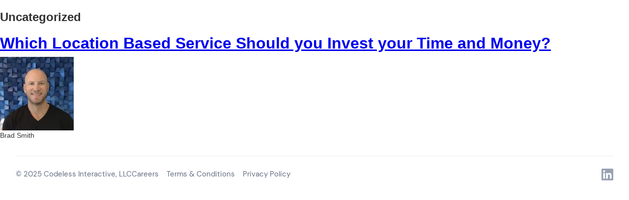

--- FILE ---
content_type: text/html; charset=UTF-8
request_url: https://codeless.io/tag/location-based-service/
body_size: 6726
content:
<!doctype html>
<head>
   <meta name='robots' content='index, follow, max-image-preview:large, max-snippet:-1, max-video-preview:-1' />
	<style>img:is([sizes="auto" i], [sizes^="auto," i]) { contain-intrinsic-size: 3000px 1500px }</style>
	
	<!-- This site is optimized with the Yoast SEO plugin v25.1 - https://yoast.com/wordpress/plugins/seo/ -->
	<title>location based service Archives - Codeless</title>
	<link rel="canonical" href="https://codeless.io/tag/location-based-service/" />
	<meta property="og:locale" content="en_US" />
	<meta property="og:type" content="article" />
	<meta property="og:title" content="location based service Archives - Codeless" />
	<meta property="og:url" content="https://codeless.io/tag/location-based-service/" />
	<meta property="og:site_name" content="Codeless" />
	<meta name="twitter:card" content="summary_large_image" />
	<script type="application/ld+json" class="yoast-schema-graph">{"@context":"https://schema.org","@graph":[{"@type":"CollectionPage","@id":"https://codeless.io/tag/location-based-service/","url":"https://codeless.io/tag/location-based-service/","name":"location based service Archives - Codeless","isPartOf":{"@id":"https://codeless.io/#website"},"breadcrumb":{"@id":"https://codeless.io/tag/location-based-service/#breadcrumb"},"inLanguage":"en-US"},{"@type":"BreadcrumbList","@id":"https://codeless.io/tag/location-based-service/#breadcrumb","itemListElement":[{"@type":"ListItem","position":1,"name":"Home","item":"https://codeless.io/"},{"@type":"ListItem","position":2,"name":"location based service"}]},{"@type":"WebSite","@id":"https://codeless.io/#website","url":"https://codeless.io/","name":"Codeless","description":"Content Marketing Agency","publisher":{"@id":"https://codeless.io/#organization"},"potentialAction":[{"@type":"SearchAction","target":{"@type":"EntryPoint","urlTemplate":"https://codeless.io/?s={search_term_string}"},"query-input":{"@type":"PropertyValueSpecification","valueRequired":true,"valueName":"search_term_string"}}],"inLanguage":"en-US"},{"@type":"Organization","@id":"https://codeless.io/#organization","name":"Codeless","url":"https://codeless.io/","logo":{"@type":"ImageObject","inLanguage":"en-US","@id":"https://codeless.io/#/schema/logo/image/","url":"https://codeless.io/wp-content/uploads/2017/04/codeless-type.png","contentUrl":"https://codeless.io/wp-content/uploads/2017/04/codeless-type.png","width":405,"height":75,"caption":"Codeless"},"image":{"@id":"https://codeless.io/#/schema/logo/image/"}}]}</script>
	<!-- / Yoast SEO plugin. -->


<link rel='dns-prefetch' href='//fonts.googleapis.com' />
<link rel="alternate" type="application/rss+xml" title="Codeless &raquo; Feed" href="https://codeless.io/feed/" />
<link rel="alternate" type="application/rss+xml" title="Codeless &raquo; Comments Feed" href="https://codeless.io/comments/feed/" />
<link rel="alternate" type="application/rss+xml" title="Codeless &raquo; location based service Tag Feed" href="https://codeless.io/tag/location-based-service/feed/" />
<script type="text/javascript">
/* <![CDATA[ */
window._wpemojiSettings = {"baseUrl":"https:\/\/s.w.org\/images\/core\/emoji\/15.1.0\/72x72\/","ext":".png","svgUrl":"https:\/\/s.w.org\/images\/core\/emoji\/15.1.0\/svg\/","svgExt":".svg","source":{"concatemoji":"https:\/\/codeless.io\/wp-includes\/js\/wp-emoji-release.min.js?ver=6.8.1"}};
/*! This file is auto-generated */
!function(i,n){var o,s,e;function c(e){try{var t={supportTests:e,timestamp:(new Date).valueOf()};sessionStorage.setItem(o,JSON.stringify(t))}catch(e){}}function p(e,t,n){e.clearRect(0,0,e.canvas.width,e.canvas.height),e.fillText(t,0,0);var t=new Uint32Array(e.getImageData(0,0,e.canvas.width,e.canvas.height).data),r=(e.clearRect(0,0,e.canvas.width,e.canvas.height),e.fillText(n,0,0),new Uint32Array(e.getImageData(0,0,e.canvas.width,e.canvas.height).data));return t.every(function(e,t){return e===r[t]})}function u(e,t,n){switch(t){case"flag":return n(e,"\ud83c\udff3\ufe0f\u200d\u26a7\ufe0f","\ud83c\udff3\ufe0f\u200b\u26a7\ufe0f")?!1:!n(e,"\ud83c\uddfa\ud83c\uddf3","\ud83c\uddfa\u200b\ud83c\uddf3")&&!n(e,"\ud83c\udff4\udb40\udc67\udb40\udc62\udb40\udc65\udb40\udc6e\udb40\udc67\udb40\udc7f","\ud83c\udff4\u200b\udb40\udc67\u200b\udb40\udc62\u200b\udb40\udc65\u200b\udb40\udc6e\u200b\udb40\udc67\u200b\udb40\udc7f");case"emoji":return!n(e,"\ud83d\udc26\u200d\ud83d\udd25","\ud83d\udc26\u200b\ud83d\udd25")}return!1}function f(e,t,n){var r="undefined"!=typeof WorkerGlobalScope&&self instanceof WorkerGlobalScope?new OffscreenCanvas(300,150):i.createElement("canvas"),a=r.getContext("2d",{willReadFrequently:!0}),o=(a.textBaseline="top",a.font="600 32px Arial",{});return e.forEach(function(e){o[e]=t(a,e,n)}),o}function t(e){var t=i.createElement("script");t.src=e,t.defer=!0,i.head.appendChild(t)}"undefined"!=typeof Promise&&(o="wpEmojiSettingsSupports",s=["flag","emoji"],n.supports={everything:!0,everythingExceptFlag:!0},e=new Promise(function(e){i.addEventListener("DOMContentLoaded",e,{once:!0})}),new Promise(function(t){var n=function(){try{var e=JSON.parse(sessionStorage.getItem(o));if("object"==typeof e&&"number"==typeof e.timestamp&&(new Date).valueOf()<e.timestamp+604800&&"object"==typeof e.supportTests)return e.supportTests}catch(e){}return null}();if(!n){if("undefined"!=typeof Worker&&"undefined"!=typeof OffscreenCanvas&&"undefined"!=typeof URL&&URL.createObjectURL&&"undefined"!=typeof Blob)try{var e="postMessage("+f.toString()+"("+[JSON.stringify(s),u.toString(),p.toString()].join(",")+"));",r=new Blob([e],{type:"text/javascript"}),a=new Worker(URL.createObjectURL(r),{name:"wpTestEmojiSupports"});return void(a.onmessage=function(e){c(n=e.data),a.terminate(),t(n)})}catch(e){}c(n=f(s,u,p))}t(n)}).then(function(e){for(var t in e)n.supports[t]=e[t],n.supports.everything=n.supports.everything&&n.supports[t],"flag"!==t&&(n.supports.everythingExceptFlag=n.supports.everythingExceptFlag&&n.supports[t]);n.supports.everythingExceptFlag=n.supports.everythingExceptFlag&&!n.supports.flag,n.DOMReady=!1,n.readyCallback=function(){n.DOMReady=!0}}).then(function(){return e}).then(function(){var e;n.supports.everything||(n.readyCallback(),(e=n.source||{}).concatemoji?t(e.concatemoji):e.wpemoji&&e.twemoji&&(t(e.twemoji),t(e.wpemoji)))}))}((window,document),window._wpemojiSettings);
/* ]]> */
</script>
<style id='wp-emoji-styles-inline-css' type='text/css'>

	img.wp-smiley, img.emoji {
		display: inline !important;
		border: none !important;
		box-shadow: none !important;
		height: 1em !important;
		width: 1em !important;
		margin: 0 0.07em !important;
		vertical-align: -0.1em !important;
		background: none !important;
		padding: 0 !important;
	}
</style>
<link rel='stylesheet' id='wp-block-library-css' href='https://codeless.io/wp-includes/css/dist/block-library/style.min.css?ver=6.8.1' type='text/css' media='all' />
<style id='classic-theme-styles-inline-css' type='text/css'>
/*! This file is auto-generated */
.wp-block-button__link{color:#fff;background-color:#32373c;border-radius:9999px;box-shadow:none;text-decoration:none;padding:calc(.667em + 2px) calc(1.333em + 2px);font-size:1.125em}.wp-block-file__button{background:#32373c;color:#fff;text-decoration:none}
</style>
<style id='safe-svg-svg-icon-style-inline-css' type='text/css'>
.safe-svg-cover{text-align:center}.safe-svg-cover .safe-svg-inside{display:inline-block;max-width:100%}.safe-svg-cover svg{height:100%;max-height:100%;max-width:100%;width:100%}

</style>
<style id='global-styles-inline-css' type='text/css'>
:root{--wp--preset--aspect-ratio--square: 1;--wp--preset--aspect-ratio--4-3: 4/3;--wp--preset--aspect-ratio--3-4: 3/4;--wp--preset--aspect-ratio--3-2: 3/2;--wp--preset--aspect-ratio--2-3: 2/3;--wp--preset--aspect-ratio--16-9: 16/9;--wp--preset--aspect-ratio--9-16: 9/16;--wp--preset--color--black: #000000;--wp--preset--color--cyan-bluish-gray: #abb8c3;--wp--preset--color--white: #ffffff;--wp--preset--color--pale-pink: #f78da7;--wp--preset--color--vivid-red: #cf2e2e;--wp--preset--color--luminous-vivid-orange: #ff6900;--wp--preset--color--luminous-vivid-amber: #fcb900;--wp--preset--color--light-green-cyan: #7bdcb5;--wp--preset--color--vivid-green-cyan: #00d084;--wp--preset--color--pale-cyan-blue: #8ed1fc;--wp--preset--color--vivid-cyan-blue: #0693e3;--wp--preset--color--vivid-purple: #9b51e0;--wp--preset--gradient--vivid-cyan-blue-to-vivid-purple: linear-gradient(135deg,rgba(6,147,227,1) 0%,rgb(155,81,224) 100%);--wp--preset--gradient--light-green-cyan-to-vivid-green-cyan: linear-gradient(135deg,rgb(122,220,180) 0%,rgb(0,208,130) 100%);--wp--preset--gradient--luminous-vivid-amber-to-luminous-vivid-orange: linear-gradient(135deg,rgba(252,185,0,1) 0%,rgba(255,105,0,1) 100%);--wp--preset--gradient--luminous-vivid-orange-to-vivid-red: linear-gradient(135deg,rgba(255,105,0,1) 0%,rgb(207,46,46) 100%);--wp--preset--gradient--very-light-gray-to-cyan-bluish-gray: linear-gradient(135deg,rgb(238,238,238) 0%,rgb(169,184,195) 100%);--wp--preset--gradient--cool-to-warm-spectrum: linear-gradient(135deg,rgb(74,234,220) 0%,rgb(151,120,209) 20%,rgb(207,42,186) 40%,rgb(238,44,130) 60%,rgb(251,105,98) 80%,rgb(254,248,76) 100%);--wp--preset--gradient--blush-light-purple: linear-gradient(135deg,rgb(255,206,236) 0%,rgb(152,150,240) 100%);--wp--preset--gradient--blush-bordeaux: linear-gradient(135deg,rgb(254,205,165) 0%,rgb(254,45,45) 50%,rgb(107,0,62) 100%);--wp--preset--gradient--luminous-dusk: linear-gradient(135deg,rgb(255,203,112) 0%,rgb(199,81,192) 50%,rgb(65,88,208) 100%);--wp--preset--gradient--pale-ocean: linear-gradient(135deg,rgb(255,245,203) 0%,rgb(182,227,212) 50%,rgb(51,167,181) 100%);--wp--preset--gradient--electric-grass: linear-gradient(135deg,rgb(202,248,128) 0%,rgb(113,206,126) 100%);--wp--preset--gradient--midnight: linear-gradient(135deg,rgb(2,3,129) 0%,rgb(40,116,252) 100%);--wp--preset--font-size--small: 13px;--wp--preset--font-size--medium: 20px;--wp--preset--font-size--large: 36px;--wp--preset--font-size--x-large: 42px;--wp--preset--spacing--20: 0.44rem;--wp--preset--spacing--30: 0.67rem;--wp--preset--spacing--40: 1rem;--wp--preset--spacing--50: 1.5rem;--wp--preset--spacing--60: 2.25rem;--wp--preset--spacing--70: 3.38rem;--wp--preset--spacing--80: 5.06rem;--wp--preset--shadow--natural: 6px 6px 9px rgba(0, 0, 0, 0.2);--wp--preset--shadow--deep: 12px 12px 50px rgba(0, 0, 0, 0.4);--wp--preset--shadow--sharp: 6px 6px 0px rgba(0, 0, 0, 0.2);--wp--preset--shadow--outlined: 6px 6px 0px -3px rgba(255, 255, 255, 1), 6px 6px rgba(0, 0, 0, 1);--wp--preset--shadow--crisp: 6px 6px 0px rgba(0, 0, 0, 1);}:where(.is-layout-flex){gap: 0.5em;}:where(.is-layout-grid){gap: 0.5em;}body .is-layout-flex{display: flex;}.is-layout-flex{flex-wrap: wrap;align-items: center;}.is-layout-flex > :is(*, div){margin: 0;}body .is-layout-grid{display: grid;}.is-layout-grid > :is(*, div){margin: 0;}:where(.wp-block-columns.is-layout-flex){gap: 2em;}:where(.wp-block-columns.is-layout-grid){gap: 2em;}:where(.wp-block-post-template.is-layout-flex){gap: 1.25em;}:where(.wp-block-post-template.is-layout-grid){gap: 1.25em;}.has-black-color{color: var(--wp--preset--color--black) !important;}.has-cyan-bluish-gray-color{color: var(--wp--preset--color--cyan-bluish-gray) !important;}.has-white-color{color: var(--wp--preset--color--white) !important;}.has-pale-pink-color{color: var(--wp--preset--color--pale-pink) !important;}.has-vivid-red-color{color: var(--wp--preset--color--vivid-red) !important;}.has-luminous-vivid-orange-color{color: var(--wp--preset--color--luminous-vivid-orange) !important;}.has-luminous-vivid-amber-color{color: var(--wp--preset--color--luminous-vivid-amber) !important;}.has-light-green-cyan-color{color: var(--wp--preset--color--light-green-cyan) !important;}.has-vivid-green-cyan-color{color: var(--wp--preset--color--vivid-green-cyan) !important;}.has-pale-cyan-blue-color{color: var(--wp--preset--color--pale-cyan-blue) !important;}.has-vivid-cyan-blue-color{color: var(--wp--preset--color--vivid-cyan-blue) !important;}.has-vivid-purple-color{color: var(--wp--preset--color--vivid-purple) !important;}.has-black-background-color{background-color: var(--wp--preset--color--black) !important;}.has-cyan-bluish-gray-background-color{background-color: var(--wp--preset--color--cyan-bluish-gray) !important;}.has-white-background-color{background-color: var(--wp--preset--color--white) !important;}.has-pale-pink-background-color{background-color: var(--wp--preset--color--pale-pink) !important;}.has-vivid-red-background-color{background-color: var(--wp--preset--color--vivid-red) !important;}.has-luminous-vivid-orange-background-color{background-color: var(--wp--preset--color--luminous-vivid-orange) !important;}.has-luminous-vivid-amber-background-color{background-color: var(--wp--preset--color--luminous-vivid-amber) !important;}.has-light-green-cyan-background-color{background-color: var(--wp--preset--color--light-green-cyan) !important;}.has-vivid-green-cyan-background-color{background-color: var(--wp--preset--color--vivid-green-cyan) !important;}.has-pale-cyan-blue-background-color{background-color: var(--wp--preset--color--pale-cyan-blue) !important;}.has-vivid-cyan-blue-background-color{background-color: var(--wp--preset--color--vivid-cyan-blue) !important;}.has-vivid-purple-background-color{background-color: var(--wp--preset--color--vivid-purple) !important;}.has-black-border-color{border-color: var(--wp--preset--color--black) !important;}.has-cyan-bluish-gray-border-color{border-color: var(--wp--preset--color--cyan-bluish-gray) !important;}.has-white-border-color{border-color: var(--wp--preset--color--white) !important;}.has-pale-pink-border-color{border-color: var(--wp--preset--color--pale-pink) !important;}.has-vivid-red-border-color{border-color: var(--wp--preset--color--vivid-red) !important;}.has-luminous-vivid-orange-border-color{border-color: var(--wp--preset--color--luminous-vivid-orange) !important;}.has-luminous-vivid-amber-border-color{border-color: var(--wp--preset--color--luminous-vivid-amber) !important;}.has-light-green-cyan-border-color{border-color: var(--wp--preset--color--light-green-cyan) !important;}.has-vivid-green-cyan-border-color{border-color: var(--wp--preset--color--vivid-green-cyan) !important;}.has-pale-cyan-blue-border-color{border-color: var(--wp--preset--color--pale-cyan-blue) !important;}.has-vivid-cyan-blue-border-color{border-color: var(--wp--preset--color--vivid-cyan-blue) !important;}.has-vivid-purple-border-color{border-color: var(--wp--preset--color--vivid-purple) !important;}.has-vivid-cyan-blue-to-vivid-purple-gradient-background{background: var(--wp--preset--gradient--vivid-cyan-blue-to-vivid-purple) !important;}.has-light-green-cyan-to-vivid-green-cyan-gradient-background{background: var(--wp--preset--gradient--light-green-cyan-to-vivid-green-cyan) !important;}.has-luminous-vivid-amber-to-luminous-vivid-orange-gradient-background{background: var(--wp--preset--gradient--luminous-vivid-amber-to-luminous-vivid-orange) !important;}.has-luminous-vivid-orange-to-vivid-red-gradient-background{background: var(--wp--preset--gradient--luminous-vivid-orange-to-vivid-red) !important;}.has-very-light-gray-to-cyan-bluish-gray-gradient-background{background: var(--wp--preset--gradient--very-light-gray-to-cyan-bluish-gray) !important;}.has-cool-to-warm-spectrum-gradient-background{background: var(--wp--preset--gradient--cool-to-warm-spectrum) !important;}.has-blush-light-purple-gradient-background{background: var(--wp--preset--gradient--blush-light-purple) !important;}.has-blush-bordeaux-gradient-background{background: var(--wp--preset--gradient--blush-bordeaux) !important;}.has-luminous-dusk-gradient-background{background: var(--wp--preset--gradient--luminous-dusk) !important;}.has-pale-ocean-gradient-background{background: var(--wp--preset--gradient--pale-ocean) !important;}.has-electric-grass-gradient-background{background: var(--wp--preset--gradient--electric-grass) !important;}.has-midnight-gradient-background{background: var(--wp--preset--gradient--midnight) !important;}.has-small-font-size{font-size: var(--wp--preset--font-size--small) !important;}.has-medium-font-size{font-size: var(--wp--preset--font-size--medium) !important;}.has-large-font-size{font-size: var(--wp--preset--font-size--large) !important;}.has-x-large-font-size{font-size: var(--wp--preset--font-size--x-large) !important;}
:where(.wp-block-post-template.is-layout-flex){gap: 1.25em;}:where(.wp-block-post-template.is-layout-grid){gap: 1.25em;}
:where(.wp-block-columns.is-layout-flex){gap: 2em;}:where(.wp-block-columns.is-layout-grid){gap: 2em;}
:root :where(.wp-block-pullquote){font-size: 1.5em;line-height: 1.6;}
</style>
<link rel='stylesheet' id='ppress-frontend-css' href='https://codeless.io/wp-content/plugins/wp-user-avatar/assets/css/frontend.min.css?ver=4.15.25' type='text/css' media='all' />
<link rel='stylesheet' id='ppress-flatpickr-css' href='https://codeless.io/wp-content/plugins/wp-user-avatar/assets/flatpickr/flatpickr.min.css?ver=4.15.25' type='text/css' media='all' />
<link rel='stylesheet' id='ppress-select2-css' href='https://codeless.io/wp-content/plugins/wp-user-avatar/assets/select2/select2.min.css?ver=6.8.1' type='text/css' media='all' />
<link rel='stylesheet' id='codeless-fonts-css' href='https://fonts.googleapis.com/css?family=Open+Sans%3A400%2C700%7CArimo%3A400%2C400i%2C500%2C700%2C700i&#038;display=swap&#038;ver=6.8.1' type='text/css' media='all' />
<script type="text/javascript" src="https://codeless.io/wp-includes/js/jquery/jquery.min.js?ver=3.7.1" id="jquery-core-js"></script>
<script type="text/javascript" src="https://codeless.io/wp-includes/js/jquery/jquery-migrate.min.js?ver=3.4.1" id="jquery-migrate-js"></script>
<script type="text/javascript" src="https://codeless.io/wp-content/plugins/handl-utm-grabber/js/js.cookie.js?ver=6.8.1" id="js.cookie-js"></script>
<script type="text/javascript" id="handl-utm-grabber-js-extra">
/* <![CDATA[ */
var handl_utm = [];
/* ]]> */
</script>
<script type="text/javascript" src="https://codeless.io/wp-content/plugins/handl-utm-grabber/js/handl-utm-grabber.js?ver=6.8.1" id="handl-utm-grabber-js"></script>
<script type="text/javascript" src="https://codeless.io/wp-content/plugins/wp-user-avatar/assets/flatpickr/flatpickr.min.js?ver=4.15.25" id="ppress-flatpickr-js"></script>
<script type="text/javascript" src="https://codeless.io/wp-content/plugins/wp-user-avatar/assets/select2/select2.min.js?ver=4.15.25" id="ppress-select2-js"></script>

		<!-- GA Google Analytics @ https://m0n.co/ga -->
		<script>
			(function(i,s,o,g,r,a,m){i['GoogleAnalyticsObject']=r;i[r]=i[r]||function(){
			(i[r].q=i[r].q||[]).push(arguments)},i[r].l=1*new Date();a=s.createElement(o),
			m=s.getElementsByTagName(o)[0];a.async=1;a.src=g;m.parentNode.insertBefore(a,m)
			})(window,document,'script','https://www.google-analytics.com/analytics.js','ga');
			ga('create', 'UA-24992991-6', 'auto');
			ga('send', 'pageview');
		</script>

	<script>document.createElement( "picture" );if(!window.HTMLPictureElement && document.addEventListener) {window.addEventListener("DOMContentLoaded", function() {var s = document.createElement("script");s.src = "https://codeless.io/wp-content/plugins/webp-express/js/picturefill.min.js";document.body.appendChild(s);});}</script><link rel="icon" href="https://codeless.io/wp-content/uploads/2020/03/fav-icon.png" sizes="32x32" />
<link rel="icon" href="https://codeless.io/wp-content/uploads/2020/03/fav-icon.png" sizes="192x192" />
<link rel="apple-touch-icon" href="https://codeless.io/wp-content/uploads/2020/03/fav-icon.png" />
<meta name="msapplication-TileImage" content="https://codeless.io/wp-content/uploads/2020/03/fav-icon.png" />
		<style type="text/css" id="wp-custom-css">
			@media (max-width: 1024px) {
	.main-navigation .menu-primary-navigation-container ul {
    display: none;
    -ms-flex-direction: column;
    flex-direction: column;
    background-image: linear-gradient(0,#09234f 0%,#1c3675 100%);
    padding-bottom: 20px;
}
}

@media (max-width: 1243px) {
	.main-navigation .menu-primary-navigation-container {
    position: absolute;
    top: 100px;
    left: 0;
    width: 100%;
}
}
.main-navigation.toggled ul {
    display: block;
}



body.page-template-page-marketing-template .wp-block-embed__wrapper {
    position: unset;
}


body.page-template-page-marketing-template .site-newsletter {
  
    max-width: 100%;

}




@media all and (min-width: 1244px) {
		.hide-non-mob {
			display: none!important;
		}
		}

.services-title {
   display: none;
}
		</style>
		   <meta charset="UTF-8">
   <meta name="viewport" content="width=device-width, initial-scale=1">
   <link rel="profile" href="https://gmpg.org/xfn/11">
   <meta content="https://i.imgur.com/dcghgfm.png" property="twitter:image">
   <meta content="summary_large_image" name="twitter:card">
   <meta content="width=device-width, initial-scale=1" name="viewport">
   <link href="/wp-content/themes/new/images/favicon.ico" rel="shortcut icon" type="image/x-icon">
   <link href="/wp-content/themes/new/images/webclip.png" rel="apple-touch-icon">
   <link href="/wp-content/themes/codeless/assets/css/wf.css" rel="stylesheet" type="text/css">
   <link href="/wp-content/themes/codeless/assets/css/normalize.css" rel="stylesheet" type="text/css">
   <link href="/wp-content/themes/codeless/assets/css/style.css?v=341140968" rel="stylesheet" type="text/css">
   <script src="https://cdnjs.cloudflare.com/ajax/libs/Chart.js/4.5.0/chart.umd.min.js"></script>
   <!-- Google Tag Manager -->
   <script>(function(w,d,s,l,i){w[l]=w[l]||[];w[l].push({'gtm.start':
      new Date().getTime(),event:'gtm.js'});var f=d.getElementsByTagName(s)[0],
      j=d.createElement(s),dl=l!='dataLayer'?'&l='+l:'';j.async=true;j.src=
      'https://www.googletagmanager.com/gtm.js?id='+i+dl;f.parentNode.insertBefore(j,f);
      })(window,document,'script','dataLayer','GTM-MVZ7DZVS');
   </script>
   <!-- End Google Tag Manager -->
   <script>
      <!-- Hotjar -->
      (function(h,o,t,j,a,r){
              h.hj=h.hj||function(){(h.hj.q=h.hj.q||[]).push(arguments)};
              h._hjSettings={hjid:2583294,hjsv:6};
              a=o.getElementsByTagName('head')[0];
              r=o.createElement('script');r.async=1;
              r.src=t+h._hjSettings.hjid+j+h._hjSettings.hjsv;
              a.appendChild(r);
          })(window,document,'https://static.hotjar.com/c/hotjar-','.js?sv=');
      <!-- End Hotjar -->
      
      <!-- AnyTrack Tracking Code -->
      !function(e,t,n,s,a){(a=t.createElement(n)).async=!0,a.src="https://assets.anytrack.io/lWSnSqbr59V7.js",(t=t.getElementsByTagName(n)[0]).parentNode.insertBefore(a,t),e[s]=e[s]||function(){(e[s].q=e[s].q||[]).push(arguments)}}(window,document,"script","AnyTrack");
      <!-- End AnyTrack Tracking Code -->
      
      <!-- Meta Pixel Code -->
      !function(f,b,e,v,n,t,s)
      {if(f.fbq)return;n=f.fbq=function(){n.callMethod?
      n.callMethod.apply(n,arguments):n.queue.push(arguments)};
      if(!f._fbq)f._fbq=n;n.push=n;n.loaded=!0;n.version='2.0';
      n.queue=[];t=b.createElement(e);t.async=!0;
      t.src=v;s=b.getElementsByTagName(e)[0];
      s.parentNode.insertBefore(t,s)}(window, document,'script',
      'https://connect.facebook.net/en_US/fbevents.js');
      fbq('init', '665316581191669');
      fbq('track', 'PageView');
      <!-- End Meta Pixel Code -->
      
      <!-- Drip -->
        var _dcq = _dcq || [];
        var _dcs = _dcs || {};
        _dcs.account = '4485499';
      
        (function() {
          var dc = document.createElement('script');
          dc.type = 'text/javascript'; dc.async = true;
          dc.src = '//tag.getdrip.com/4485499.js';
          var s = document.getElementsByTagName('script')[0];
          s.parentNode.insertBefore(dc, s);
        })();
      <!-- End Drip -->
   </script>
   <img style="display: none;" height="1" width="1" src="https://www.facebook.com/tr?id=665316581191669&amp;ev=PageView&amp;noscript=1">
</head>
<script type="text/javascript">
   _linkedin_partner_id = "1755034";
   window._linkedin_data_partner_ids = window._linkedin_data_partner_ids || [];
   window._linkedin_data_partner_ids.push(_linkedin_partner_id);
</script><script type="text/javascript">
   (function(l) {
   if (!l){window.lintrk = function(a,b){window.lintrk.q.push([a,b])};
   window.lintrk.q=[]}
   var s = document.getElementsByTagName("script")[0];
   var b = document.createElement("script");
   b.type = "text/javascript";b.async = true;
   b.src = "https://snap.licdn.com/li.lms-analytics/insight.min.js";
   s.parentNode.insertBefore(b, s);})(window.lintrk);
</script>
<noscript>
   <img height="1" width="1" style="display:none;" alt="" src="https://px.ads.linkedin.com/collect/?pid=1755034&fmt=gif" />
</noscript>
<!-- Google Tag Manager (noscript) -->
<noscript><iframe src="https://www.googletagmanager.com/ns.html?id=GTM-MVZ7DZVS"
   height="0" width="0" style="display:none;visibility:hidden"></iframe></noscript>
<!-- End Google Tag Manager (noscript) -->
	<div id="primary" class="content-area archive-container">
		<main id="main" class="site-main">
			<div class="row archive-row">
				<div class="col-6 archive-box">
	<a href="https://codeless.io/location-based-service/">
			</a>
	<div class="inner-archive-box">
				<h3>Uncategorized</h3>
		<h2>
			<a href="https://codeless.io/location-based-service/">
		          Which Location Based Service Should you Invest your Time and Money?			</a>
		</h2>
		<div class="row">
			<div class="col-auto img-max-75">
				<picture><source srcset="https://codeless.io/wp-content/webp-express/webp-images/doc-root/wp-content/uploads/2020/11/Brad-Headshot-2022-Large-150x150.png.webp" type="image/webp"><img src="https://codeless.io/wp-content/uploads/2020/11/Brad-Headshot-2022-Large-150x150.png" class="webpexpress-processed"></picture>
			</div>
			<div class="col-auto">
				  Brad Smith			</div>
		</div>
	</div>
</div>
			</div>
					</main><!-- #main -->
	</div><!-- #primary -->


<footer data-w-id="b354532f-a049-5a7a-bd58-5043333a8ecf" class="footer" style="opacity: 1;">
   <div class="container">
      <div class="w-layout-grid footer-top-wrapper">
      <div class="footer-bottom-wrapper">
         <div class="footer-legal-list-wrapper">
            <div class="footer-text-small text-color-gray500">© 2025 Codeless Interactive, LLC</div>
            <div class="w-layout-grid footer-legal-list">
			   <a href="/careers" class="footer-legal-link">Careers</a>
               <a href="/terms" class="footer-legal-link">Terms &amp; Conditions</a>
               <a href="/privacy" class="footer-legal-link">Privacy Policy</a>
            </div>
         </div>
         <div class="w-layout-grid footer-social-list">
            <a href="https://www.linkedin.com/company/codeless-io" target="_blank" class="new-footer-social-link w-inline-block">
               <div class="footer-social-icon w-embed">
                  <svg width="24" height="24" viewBox="0 0 24 24" fill="none" xmlns="http://www.w3.org/2000/svg">
                     <path d="M22.2234 0H1.77187C0.792187 0 0 0.773438 0 1.72969V22.2656C0 23.2219 0.792187 24 1.77187 24H22.2234C23.2031 24 24 23.2219 24 22.2703V1.72969C24 0.773438 23.2031 0 22.2234 0ZM7.12031 20.4516H3.55781V8.99531H7.12031V20.4516ZM5.33906 7.43438C4.19531 7.43438 3.27188 6.51094 3.27188 5.37187C3.27188 4.23281 4.19531 3.30937 5.33906 3.30937C6.47813 3.30937 7.40156 4.23281 7.40156 5.37187C7.40156 6.50625 6.47813 7.43438 5.33906 7.43438ZM20.4516 20.4516H16.8937V14.8828C16.8937 13.5562 16.8703 11.8453 15.0422 11.8453C13.1906 11.8453 12.9094 13.2937 12.9094 14.7891V20.4516H9.35625V8.99531H12.7687V10.5609H12.8156C13.2891 9.66094 14.4516 8.70938 16.1813 8.70938C19.7859 8.70938 20.4516 11.0813 20.4516 14.1656V20.4516Z" fill="currentColor"></path>
                  </svg>
               </div>
            </a>
         </div>
      </div>
   </div>
</footer>

<script src="https://d3e54v103j8qbb.cloudfront.net/js/jquery-3.5.1.min.dc5e7f18c8.js?site=638f7c901af5232a5f3e3aac" type="text/javascript" integrity="sha256-9/aliU8dGd2tb6OSsuzixeV4y/faTqgFtohetphbbj0=" crossorigin="anonymous"></script>
<script src="/wp-content/themes/codeless/assets/js/script.js" type="text/javascript"></script>

--- FILE ---
content_type: text/css; charset=UTF-8
request_url: https://codeless.io/wp-content/themes/codeless/assets/css/style.css?v=341140968
body_size: 29728
content:
:root {
  --purple: #7b52f7;
  --grey: #b6b6b6;
  --black: #020113;
  --dark-purple: #6f49e2;
  --untitled-ui--gray700: #344054;
  --untitled-ui--gray200: #eaecf0;
  --untitled-ui--gray600: #475467;
  --untitled-ui--gray900: #101828;
  --untitled-ui--white: white;
  --untitled-ui--primary700: #6941c6;
  --untitled-ui--primary600: #7f56d9;
  --untitled-ui--primary100: #f4ebff;
  --untitled-ui--gray50: #f9fafb;
  --untitled-ui--gray300: #d0d5dd;
  --untitled-ui--gray800: #1d2939;
  --untitled-ui--gray100: #f2f4f7;
  --untitled-ui--primary800: #53389e;
  --untitled-ui--success50: #ecfdf3;
  --untitled-ui--success700: #027a48;
  --untitled-ui--gray500: #667085;
  --untitled-ui--warning300: #fec84b;
  --untitled-ui--gray400: #98a2b3;
  --untitled-ui--primary300: #d6bbfb;
  --untitled-ui--warning500: #f79009;
  --untitled-ui--indigo500: #6172f3;
  --untitled-ui--success500: #12b76a;
  --untitled-ui--pink500: #ee46bc;
  --untitled-ui--blue500: #2e90fa;
  --untitled-ui--orange50: #fef6ee;
  --untitled-ui--orange700: #b93815;
  --untitled-ui--indigo50-2: #eef4ff;
  --untitled-ui--indigo700: #3538cd;
  --untitled-ui--pink50-2: #fdf2fa;
  --untitled-ui--pink700: #c11574;
  --untitled-ui--blue50-2: #eff8ff;
  --untitled-ui--blue700: #175cd3;
  --untitled-ui--primary50: #f9f5ff;
  --untitled-ui--primary500: #9e77ed;
  --wordable: #5061b9;
  --untitled-ui--primary200: #e9d7fe;
  --untitled-ui--primary900: #42307d;
  --wordable-dark: #42519c;
}

@media only screen and (max-width: 600px) {
  .home-quote-section {
    padding-top: 40px !important;
    padding-bottom: 40px !important;
  }
  .quote-card .lead {
    font-size: 20px !important;
    line-height: 35px !important;
  }
  .w-layout-grid.home-case-studies {
    grid-template-columns: repeat(auto-fit, minmax(300px, 1fr)) !important;
	margin-bottom: 20px;
  }
  .home-width-limit {
    width: 95% !important;
  }
  .home-video-section {
    padding-bottom: 30px !important;
  }
  .home-cta-width-limit {
    width: 95% !important;
  }
  .results-width-cta-limit {
    width: 100% !important;
  }
  .case-grid {
    display: flex !important;
    flex-direction: column !important;
    width: 100% !important;
    margin-top: 3rem;
  }
  .w-layout-grid.blog-posts-grid.featured-grid {
    display: flex;
    flex-direction: column;
	gap: 30px;
  }
  .first-home-section {
    padding-top: 0px !important;
  }
  .results-video-section {
    padding-bottom: 40px !important;
  }
  .all-case-studies-flex {
    margin-top: 4rem !important;
  }
  .featured-case-studies-section {
	padding-top: 90px !important;
    margin-bottom: 30px;
  }
  .first-home-btn-row {
    margin-top: -50px !important;
    margin-bottom: -30px;
  }
  .text-results {
    width: 100% !important;
  }
  .feature-desc {
    width: 100% !important;
 }
  .feature {
    padding: 30px 20px 30px 20px;
 }
  .first-home-section {
    padding-bottom: 60px;
 }
  .acqu-text {
    width: 100% !important;
 }
 .new-pricing-text {
    width: 100% !important;
 }
}

.new-pricing-text {
  color: var(--untitled-ui--gray600);
  font-family: Dmsans, sans-serif;
  font-size: 18px;
  line-height: 30px;
  width: 600px;
  text-align: center;
  margin-left: auto;
  margin-right: auto;
  margin-top: 70px;
  margin-bottom: -10px;
}

.acqu-text {
  color: var(--untitled-ui--gray600);
  text-align: left;
  width: 750px;
  margin-left: auto;
  margin-right: auto;
  margin-top: -10px;
  font-family: Dmsans, sans-serif;
  font-size: 17px;
  line-height: 32px;
}

.w-richtext figure {
  position: relative;
  max-width: 100%;
}

.uui-blogpost04_meta-wrapper {
  display: none !important;
}

.features-grid {
  display: grid;
  grid-template-columns: repeat(2, 1fr);
  gap: 40px;
}

.feature {
  text-align: center;
  margin: 0 auto;
  padding: 20px;
  border-radius: 7px;
  border: 1px solid var(--untitled-ui--gray200);
  display: flex;
  flex-direction: column;
  justify-content: center;
  width: 100%;
  -webkit-box-shadow: 0px 9px 10px 0px rgb(0 0 0 / 1%);
}

.icon-badge {
  width: 64px; height: 64px;
  border-radius: 16px;
  background: var(--untitled-ui--gray50);
  display: grid; place-items: center;
  margin: 0 auto 16px;
}

.icon {
  width: 28px; height: 28px;
  fill: none;
  stroke: #7b52f7;
  stroke-width: 2;
  stroke-linecap: round;
  stroke-linejoin: round;
}

.feature-title {
  margin: 0 0 10px;
  font-family: Dmsans, sans-serif;
  font-weight: 700;
  font-size: 20px;
  line-height: 1.4;
  color: var(--untitled-ui--gray900);
}

.feature-desc {
  letter-spacing: normal;
  font-family: Dmsans, sans-serif;
  font-size: 17px;
  line-height: 30px;
  letter-spacing: normal;
  color: var(--untitled-ui--gray600);
  width: 450px;
  margin-left: auto;
  margin-right: auto;
}

@media (max-width: 992px) {
  .features-grid { grid-template-columns: repeat(2, 1fr); }
}

@media (max-width: 640px) {
  .features-grid { grid-template-columns: 1fr; }
}

.text-results {
  max-width: 550px;
}

.testimonial-row {
  display: grid;
  grid-template-columns: 1fr 1fr;
  gap: 40px;
  align-items: center;
}

@media (max-width: 900px) {
  .testimonial-row {
    grid-template-columns: 1fr;
    gap: 24px;
  }
}

.cta-words {
  display: inline-block;
  opacity: 1;
  transition: opacity 200ms ease;
  font-weight: 600;
}

.cta-words.fade-out {
  opacity: 0;
}

.wistia-embed {
  position: relative;
  aspect-ratio: 16 / 9;
  border-radius: 12px;
  overflow: hidden;
  box-shadow: 0 6px 20px rgba(18, 21, 31, 0.08);
}
.wistia-embed iframe {
  position: absolute;
  inset: 0;
  width: 100%;
  height: 100%;
  border: 0;
}

.results-video-section {
  padding-top: 60px;
  padding-bottom: 60px;
  background-color: var(--purple);
}

.results-width-cta-limit {
  width: 530px;
  margin-left: auto;
  margin-right: auto;
}

.fade {
  opacity: 0;
  transition: opacity 0.5s ease;
}

.word-subscribe { color: #6C47FF; }
.word-buy       { color: #FF3B3B; }
.word-call      { color: #00AEEF; }
.word-renew     { color: #28A745; }
.word-upgrade   { color: #FF9800; }
.word-download  { color: #17A2B8; }
.word-signup    { color: #E83E8C; }
.word-pay       { color: #111; font-weight: 700; }

.videos-section {
  padding-top: 60px;
  padding-bottom: 90px;
}

.video-grid {
  display: grid;
  grid-template-columns: repeat(3, minmax(0, 1fr));
  gap: 24px;
  margin-top: 4rem;
}

.video-card {
  background: #fff;
  border-radius: 12px;
  overflow: hidden;
  box-shadow: 0 6px 20px rgba(18, 21, 31, 0.08);
  position: relative;
  transition: transform .15s ease, box-shadow .15s ease;
}

.video-card:hover {
  transform: translateY(-2px);
  box-shadow: 0 10px 26px rgba(18, 21, 31, 0.12);
}

.video-card .wistia_responsive_wrapper,
.video-card iframe {
  border-radius: 12px;
}

@media (max-width: 992px) {
  .video-grid { grid-template-columns: repeat(2, minmax(0, 1fr)); }
}

@media (max-width: 640px) {
  .video-grid { grid-template-columns: 1fr; gap: 40px; }
}

.no-case-studies {
   font-family: 'Dmsans';
   font-size: 17px;
   margin-top: 20px;
}

.pagination {
  display: flex;
  justify-content: center;
  gap: 8px;
  margin: 20px 0;
  font-family: 'DMSANS';
}

.pagination a,
.pagination span {
  display: inline-block;
  padding: 10px 16px;
  border-radius: 8px;
  text-decoration: none;
  font-weight: 500;
  font-size: 16px;
  color: #333;
  background: #f5f5f7;
  transition: all 0.2s ease;
}

.pagination a:hover {
  background: #7b52f7;
  color: #fff;
}

.pagination .current {
  background: #7b52f7;
  color: #fff;
  font-weight: 600;
}

.pagination .prev,
.pagination .next {
  font-weight: 500;
}

.case-grid {
  display: grid;
  grid-template-columns: repeat(2, minmax(0, 1fr));
  gap: 16px;
  width: 1000px;
  margin-left: auto;
  margin-right: auto;
}

.case-card {
  text-decoration: none; 
  color: inherit; 
}

.featured-grid {
	grid-template-columns: 1fr 1fr 1fr !important;
}

.featured-case-studies-section {
    padding-top: 90px;
    padding-bottom: 60px;
    background-color: var(--untitled-ui--gray50);
}

.home-width-cta-limit {
    width: 570px;
    margin-left: auto;
    margin-right: auto;
}

.home-video-section {
    padding-top: 30px;
    padding-bottom: 90px;
}

.first-home-btn-row {
    margin-top: -15px;
}

.home-width-limit {
    width: 550px;
}

.w-layout-grid.home-case-studies {
    grid-template-columns: 1fr 1fr 1fr;
	align-items: stretch;
}

.home-case-studies {
    margin-top: 4rem;
    margin-bottom: 15px;
}

.quote-card{
    --bg:#ffffff;
    --text:#0e0e0e;
    --muted:#1f2937;
    --name:#0e0e0e;
    --role:#334155;
    --maxw:900px;
    background:var(--bg);
    color:var(--text);
    max-width:var(--maxw);
    margin:24px auto;
    border-radius:12px;
    padding:36px 40px 28px;
    font-family: Inter, system-ui, -apple-system, Segoe UI, Roboto, Arial, sans-serif;
	box-shadow: 10px 10px 5px 0px rgba(0, 0, 0, 0.75);
    -webkit-box-shadow: 0px 9px 5px 0px rgb(0 0 0 / 3%);
    -moz-box-shadow: 10px 10px 5px 0px rgba(0,0,0,0.75);
  }

  .quote-card blockquote{
    margin:0 0 28px 0;
  }

  .quote-card .lead{
	font-family: 'Dmsans';
    font-weight:600;
    font-size: 25px;
    line-height:42px;
    letter-spacing:normal;
    margin:0 0 14px 0;
	color: var(--untitled-ui--gray900);
  }

  .quote-card .sub{
    font-weight:800;
    font-size: clamp(20px, 2.6vw, 28px);
    line-height:1.25;
    color:var(--muted);
    margin:0;
  }

  .quote-card .quote-person{
    display:flex;
    align-items:center;
    gap:18px;
    margin-top: 20px;
    padding-bottom: 15px;
  }

  .quote-card .avatar {
    width: 70px;
    height: 70px;
    border-radius: 70px;
    background: #fff center / cover no-repeat;
    background-image: url("/wp-content/uploads/2025/08/nQBkqjVl_400x400.jpg");
    box-shadow: 0 0 0 6px rgba(255, 255, 255, .35);
  }

  .quote-card .meta{
    display:flex;
    flex-direction:column;
  }

  .quote-card .name{
	font-family: 'Dmsans';
    text-align: left;
    font-weight:700;
    color:var(--name);
    font-size:16px;
    margin:0 0 4px 0;
  }

  .quote-card .role{
	font-family: 'Dmsans';
    text-align: left;
    font-weight:600;
    color:var(--role);
    font-size:15px;
    margin:0;
}
  .quote-card .quote-mark{
    font-size: clamp(28px, 4vw, 40px);
    font-weight:900;
    margin-right:8px;
  }

  @media (max-width:560px){
    .quote-card .avatar { 
	 width:60px; 
	 height:60px; 
	 flex-basis:60px; 
  }
}

.home-quote-section {
    padding-top: 60px;
    padding-bottom: 60px;
    background-color: var(--purple);
    margin-top: 30px;
    margin-bottom: 90px;
}

.no-background-btn {
    grid-column-gap: .5rem;
    border: 1px solid #4f32a5;
    background-color: #4f32a5;
    color: var(--untitled-ui--white);
    text-align: center;
    white-space: nowrap;
    border-radius: .5rem;
    justify-content: center;
    align-items: center;
    padding: .625rem 1.125rem;
    font-family: Dmsans, sans-serif;
    font-size: 17px;
    font-weight: 500;
    line-height: 27px;
    text-decoration: none;
    transition: all .3s;
    display: flex;
    box-shadow: 0 1px 2px #1018280d;
}


.no-background-btn:hover {
    border: 1px solid #3e2782;
    background-color: #3e2782;
}

@media screen and (max-width: 767px) {
  .first-home-flex {
    display: flex;
    flex-direction: column-reverse;
    gap: 30px;
  }
  .first-home-flex-2 {
    display: flex;
    flex-direction: column;
    gap: 30px;
  }
  .first-home-right {
    width: 100% !important;
  }
  .first-home-left-2 {
    width: 100% !important;
    padding-right: 0px !important;
  }
  .first-home-text {
    width: 100% !important;
  }
  .first-home-left {
    width: 100% !important;
  }
}

.first-home-img {
  border-radius: 5px;
}

.first-home-text {
  color: var(--untitled-ui--gray600);
  width: 90%;
  margin-top: 10px;
  font-family: Dmsans, sans-serif;
  font-size: 18px;
  line-height: 32px;
}

.first-home-heading {
  color: var(--untitled-ui--gray900);
  margin-top: 0;
  margin-bottom: 5px;
  font-family: Dmsans, sans-serif;
  font-size: 35px;
  line-height: 50px;
}

.first-home-right {
  width: 50%;
}

.first-home-left-2 {
  width: 50%;
  padding-right: 40px;
}

.first-home-left {
  width: 50%;
}

.first-home-flex-2 {
  display: flex;
  justify-content: center;
  align-items: center;
  margin-bottom: 90px;
}

.first-home-flex {
  display: flex;
  justify-content: center;
  align-items: center;
  margin-bottom: 90px;
}

.first-home-section {
  padding-bottom: 90px;
}

.case-study-quote {
  margin-bottom: 15px;
}

.number {
  display: flex;
  align-items: flex-start;
  gap: 5px;
  margin-bottom: 5px;
  font-family: 'Dmsans';
  font-weight: bold;
}

.number-img {
  width: 20px;
  height: 20px;
}

.case-study {
  background-position: center 0px !important;
  background-size: 175px !important;
  background-repeat: no-repeat;
  background-size: cover;
  background-attachment: scroll;
  background-color: #2d2f46;
  border-radius: 7px;
  height: auto !important;
  margin-bottom: 30px;
  padding: 30px 20px;
}

.wistia_embed {
  width: 100%;
  height: 337px;
  border-radius: 7px;
}

#get-longterm-roi {
  margin-bottom: 10px;
  margin-top: 0px !important;
}

.join-waitlist-content p {
  margin-bottom: 30px !important;
}

.join-waitlist-content {
  width: 600px;
  background-color: var(--untitled-ui--gray50);
  padding: 30px;
  margin-top: 40px;
  border-radius: 7px;
  margin-bottom: -20px;
}

.pricing-calculator {
  width: 100%;
  height: 320px;
  border: none;
}

#calculator-iframe {
  width: 100%;
  height: 500px;
  border: none;
  margin-top: -60px;
  margin-bottom: -120px;
}

.post-rich-text a:hover {
  color: #6941c6;
}

.post-rich-text a {
  color: #7b52f7;
}

.w-richtext figure img {
  border-radius: 7px;
  margin-bottom: 20px;
}

.post-rich-text p {
  font-family: 'Dmsans';
}

.post-rich-text h3 {
  margin-top: 20px;
  margin-bottom: 20px;
  font-size: 20px;
  line-height: 30px;
  font-weight: 500;
  color: var(--untitled-ui--gray900);
}

.section-table-of-contest:before {
  content: "";
  position: absolute;
  width: 64px;
  top: 0;
  left: 56px;
  height: 4px;
  background: linear-gradient(65.35deg, #7b52f7, #62b3f6);
}

.section-table-of-contest h2.table-of-contest-heading {
  color: #7a57f7 !important;
  font-size: 18px !important;
  font-weight: 700 !important;
  letter-spacing: 0 !important;
  line-height: 21px !important;
  text-transform: uppercase;
  margin-top: 0;
  margin-bottom: 12px;
}

.section-table-of-contest .table-of-contest-item .contest-item-title, .section-table-of-contest .table-of-contest-item .contest-item-title a {
  font-family: 'Dmsans';
  text-decoration: none;
  color: #232a4d !important;
  font-size: 16px;
  font-weight: 700;
  letter-spacing: 0;
  line-height: 18px;
  margin-bottom: 0;
  margin-top: 0;
}

.section-table-of-contest .table-of-contest-item {
  padding: 20px 0;
  border-top: 1px solid rgba(35, 45, 77, .25);
}

.section-table-of-contest {
  background: #fafbfd;
  padding: 56px 56px 40.4px;
  position: relative;
  margin-top: 48px;
  margin-bottom: 48px !important;
  border-radius: 7px;
}

ul.unchecked {
  list-style-type: none;
  margin-bottom: 30px;
}

ul.checked {
  list-style-type: none;
}

.post-rich-text h2 {
  color: var(--untitled-ui--gray900) !important;
  margin-top: 60px !important;
  line-height: 42px !important;
}

.btn.btn-primary a {
  color: #ffffff;
}

.btn.btn-primary:hover {
  background-color: #6941c6;
}

.btn.btn-primary {
  text-align: center;
  background-color: #7b52f7;
  padding: 10px;
  border-radius: 5px;
  margin-top: -15px;
}

.compare-body {
  background-color: #fafbfd;
  border-bottom-left-radius: 7px;
  border-bottom-right-radius: 7px;
  padding: 20px;
}

.stars {
  display: flex;
  justify-content: center;
  gap: 7px;
  margin-bottom: 10px;
}

.compare-heading {
  margin-top: 10px !important;
  color: #ffffff !important;
}

.compare-header {
  background-color: #7b52f7;
  display: flex;
  flex-direction: column;
  align-content: center;
  align-items: center;
  justify-content: center;
  padding: 20px;
  border-top-left-radius: 7px;
  border-top-right-radius: 7px;
  color: #ffffff;
}

.section-compare.comparisons {
  display: flex;
  justify-content: space-around;
}

h3.notes-heading {
  margin-top: 0px;
}

.notes-description a:hover {
  color: #6941c6;
}

.notes-description a {
  color: #7b52f7;
}

.notes-description {
  font-family: 'Dmsans';
  line-height: 32px;
}

.main-article .entry-content a {
  color: #7a57f7 !important;
  position: relative;
}

.section-notes h3 {
  margin-top: 0;
  margin-bottom: 14px;
}

.section-notes {
  padding: 50px 48px 40px;
  margin-top: 84px;
  margin-bottom: 69px;
  background-color: #fafbfd;
  border-radius: 7px;
}

.comparison-widget .compare-footer {
  text-align: center;
}

.comparison-widget ul.unchecked li {
  padding: 0;
  color: #232a4d;
  font-family: 'Dmsans';
  font-size: 16px;
  letter-spacing: 0;
  line-height: 26px;
  margin-bottom: 10px;
}

.comparison-widget ul.unchecked {
  list-style: none;
  padding: 0;
  margin-top: 20px !important;
  margin-left: 0;
}

.compare-body-right {
  padding-top: 20px !important;
}

.comparison-widget:before {
  content: "";
  position: absolute;
  width: 100%;
  background: linear-gradient(26.57deg, #7b52f7, #62b3f6);
  height: 4px;
  top: 0;
  left: 0;
  border-top-left-radius: 7px;
  border-top-right-radius: 7px;
}

.comparison-widget ul li svg {
  margin-right: 0px !important;
}

.comparison-widget ul.checked li {
  padding: 0;
  color: #232a4d;
  font-family: 'Dmsans';
  font-size: 16px;
  letter-spacing: 0;
  line-height: 26px;
  margin-bottom: 10px;
}

.comparison-widget ul.checked {
  list-style: none;
  margin-top: 0 !important;
  margin-bottom: 0;
  padding: 0px;
}

.features {
  margin-top: 20px !important;
}

body.page-template-page-content-aside .inner-site-content .show-case-widget h5, body.page-template-page-content-aside .inner-site-content aside.widget-area h5, body.single-show-case .inner-site-content .show-case-widget h5, body.single-show-case .inner-site-content aside.widget-area h5 {
  color: #232a4d;
  font-size: 15px;
  font-weight: 700;
  letter-spacing: 0;
  line-height: 17px;
  margin: 0;
  opacity: .5;
}

.comparison-widget .card-body {
  padding: 32px 20px 15px;
  background-color: #fafbfd;
  border-radius: 7px;
}

.comparison-widget {
  position: relative;
}

.w-layout-blockcontainer {
  max-width: 940px;
  margin-left: auto;
  margin-right: auto;
  display: block;
}

.w-layout-grid {
  grid-row-gap: 16px;
  grid-column-gap: 16px;
  grid-template-rows: auto auto;
  grid-template-columns: 1fr 1fr;
  grid-auto-columns: 1fr;
  display: grid;
}

@media screen and (max-width: 991px) {
  .w-layout-blockcontainer {
    max-width: 728px;
  }
}

@media screen and (max-width: 767px) {
  .w-layout-blockcontainer {
    max-width: none;
  }
}

.navbar-no-shadow-container {
  z-index: 5;
  background-color: #0000;
  width: 100%;
  max-width: 1300px;
  margin-left: auto;
  margin-right: auto;
  padding: 30px 3% 20px;
}

.container-regular {
  width: 100%;
  max-width: 1260px;
  min-height: 30px;
  margin-left: auto;
  margin-right: auto;
}

.navbar-wrapper {
  flex-wrap: nowrap;
  flex: 1;
  justify-content: space-between;
  align-items: center;
  display: flex;
}

.navbar-brand.w--current:hover {
  opacity: .9;
}

.nav-menu-wrapper {
  flex: 0 auto;
  order: 0;
  justify-content: flex-start;
  display: block;
}

.nav-menu {
  flex-flow: row;
  justify-content: center;
  align-items: center;
  margin-bottom: 0;
  padding-bottom: 0;
  padding-left: 0;
  display: flex;
}

.nav-link {
  color: #333;
  text-align: center;
  margin-left: 0;
  margin-right: 5px;
  padding: 5px 15px;
  font-family: Dmsans, sans-serif;
  font-size: 17px;
  font-weight: 500;
  line-height: 20px;
  text-decoration: none;
}

.nav-link:hover {
  color: var(--purple);
}

.nav-link:focus-visible {
  outline-offset: 0px;
  color: #0050bd;
  border-radius: 4px;
  outline: 2px solid #0050bd;
}

.nav-link[data-wf-focus-visible] {
  outline-offset: 0px;
  color: #0050bd;
  border-radius: 4px;
  outline: 2px solid #0050bd;
}

.nav-link.w--current {
  border-bottom: 2px solid var(--purple);
  color: var(--purple);
  margin-left: 0;
}

.nav-dropdown {
  margin-left: 5px;
  margin-right: 5px;
}

.nav-dropdown-toggle {
  letter-spacing: .25px;
  padding: 5px 30px 5px 10px;
  font-size: 14px;
  line-height: 20px;
}

.nav-dropdown-toggle:hover {
  color: #1a1b1fbf;
}

.nav-dropdown-toggle:focus-visible {
  outline-offset: 0px;
  color: #0050bd;
  border-radius: 5px;
  outline: 2px solid #0050bd;
}

.nav-dropdown-toggle[data-wf-focus-visible] {
  outline-offset: 0px;
  color: #0050bd;
  border-radius: 5px;
  outline: 2px solid #0050bd;
}

.nav-dropdown-icon {
  margin-right: 10px;
}

.nav-dropdown-list {
  background-color: #fff;
  border-radius: 12px;
}

.nav-dropdown-list.w--open {
  padding-top: 10px;
  padding-bottom: 10px;
}

.nav-dropdown-link {
  padding-top: 5px;
  padding-bottom: 5px;
  font-size: 14px;
}

.nav-dropdown-link:focus-visible {
  outline-offset: 0px;
  color: #0050bd;
  border-radius: 5px;
  outline: 2px solid #0050bd;
}

.nav-dropdown-link[data-wf-focus-visible] {
  outline-offset: 0px;
  color: #0050bd;
  border-radius: 5px;
  outline: 2px solid #0050bd;
}

.nav-button-wrapper {
  margin-left: 120px;
}

.button-primary {
  color: #fff;
  letter-spacing: 2px;
  text-transform: uppercase;
  background-color: #1a1b1f;
  padding: 12px 25px;
  font-size: 12px;
  line-height: 20px;
  transition: all .2s;
}

.button-primary:hover {
  color: #fff;
  background-color: #32343a;
}

.button-primary:active {
  background-color: #43464d;
}

.link-block {
  margin-top: -10px;
  display: block;
}

.image {
  margin-left: 15px;
  margin-right: 15px;
}

.list-item {
  text-align: left;
}

.container {
  float: none;
  max-width: 1300px;
  margin-left: auto;
  margin-right: auto;
  padding-left: 2rem;
  padding-right: 2rem;
}

.hero-subtitle {
  color: var(--purple);
  background-color: #0000;
  font-family: Dmsans, sans-serif;
  font-size: 18px;
  font-weight: 500;
  line-height: 28px;
}

.column {
  margin-top: 15px;
  padding-left: 10px;
  padding-right: 10px;
}

.hero-title {
  color: #020113;
  width: 95%;
  margin-top: 10px;
  font-family: Dmsans, sans-serif;
  font-size: 47px;
  font-weight: 700;
  line-height: 67px;
}

.home-hero {
  margin-top: 70px;
  margin-bottom: 0;
}

.hero-text {
  color: var(--grey);
  width: 80%;
  font-family: Dmsans, sans-serif;
  font-size: 20px;
  font-weight: 400;
  line-height: 35px;
}

.button {
  background-image: linear-gradient(to right, #62b3f6, #7b52f7);
  border-radius: 5px;
  margin-top: 20px;
  padding-left: 25px;
  padding-right: 25px;
  font-family: Dmsans, sans-serif;
  font-size: 17px;
  font-weight: 700;
  line-height: 27px;
}

.button:hover {
  opacity: .9;
}

.nav-button {
  float: right;
  background-image: linear-gradient(to right, #62b3f6, #7b52f7);
  border-radius: 5px;
  margin-top: 0;
  padding-left: 25px;
  padding-right: 25px;
  font-family: Dmsans, sans-serif;
  font-size: 17px;
  font-weight: 700;
  line-height: 27px;
}

.nav-button:hover {
  opacity: .9;
}

.heading-2 {
  color: var(--black);
  text-align: center;
  margin-top: 0;
  margin-bottom: 20px;
  font-family: Dmsans, sans-serif;
  font-size: 30px;
  font-weight: 700;
  line-height: 40px;
}

.brands {
  margin-top: 140px;
  margin-bottom: 140px;
  padding-top: 70px;
  padding-bottom: 70px;
}

.client-logos {
  margin-top: 20px;
  margin-left: auto;
  margin-right: auto;
  display: block;
}

.reviews {
  margin-top: 140px;
  margin-bottom: 200px;
}

.heading-3 {
  color: var(--black);
  text-align: center;
  width: 50%;
  margin-top: 5px;
  margin-left: auto;
  margin-right: auto;
  font-family: Dmsans, sans-serif;
  font-size: 30px;
  line-height: 40px;
}

.section-subtitle {
  color: var(--purple);
  text-align: center;
  font-family: Dmsans, sans-serif;
  font-size: 19px;
  font-weight: 500;
  line-height: 29px;
}

.text-block-4 {
  color: var(--grey);
  text-align: center;
  width: 50%;
  margin-left: auto;
  margin-right: auto;
  font-family: Dmsans, sans-serif;
  font-size: 18px;
  font-weight: 400;
  line-height: 32px;
}

.columns {
  margin-top: 20px;
  padding-left: 0%;
  padding-right: 0%;
}

.home-quote {
  border: 2px solid var(--purple);
  background-color: #fff;
  border-radius: 7px;
  margin-bottom: 30px;
  padding: 25px 30px;
  box-shadow: 0 1px 30px #00000003;
}

.review-quote {
  color: var(--purple);
  width: 100%;
  font-family: Dmsans, sans-serif;
  font-size: 23px;
  font-weight: 500;
  line-height: 33px;
}

.review-author {
  color: #33333380;
  margin-top: 20px;
  font-family: Dmsans, sans-serif;
  font-size: 17px;
  font-weight: 500;
  line-height: 27px;
}

.text-span {
  margin-bottom: -15px;
  margin-left: -10px;
  font-size: 40px;
  font-style: italic;
  line-height: 40px;
  display: block;
}

.text-span-2 {
  color: var(--purple);
}

.image-3 {
  display: block;
}

.image-4 {
  margin-top: -4px;
  margin-left: -10px;
}

.column-2 {
  margin-top: 65px;
  padding-left: 60px;
  padding-right: 60px;
}

.column-3 {
  margin-top: 30px;
}

.saying-link {
  display: inline-block;
}

.saying-link:hover {
  opacity: .9;
}

.saying-see-more-div {
  text-align: center;
  margin-top: 30px;
  padding-bottom: 0;
}

.workflow {
  margin-top: 140px;
  margin-bottom: 200px;
}

.title {
  color: #020113;
  text-align: center;
  width: 100%;
  margin-top: 5px;
  font-family: Dmsans, sans-serif;
  font-size: 30px;
  line-height: 40px;
}

._1 {
  border: 1px solid #dfdfdf;
  border-radius: 12px;
  width: 380px;
  height: 350px;
  padding-top: 30px;
  padding-left: 20px;
}

.workflow-header {
  display: flex;
}

.heading-4 {
  color: #f15554;
  margin-top: 0;
  margin-bottom: 0;
  padding-left: 10px;
  font-family: Dmsans, sans-serif;
  font-size: 32px;
  line-height: 45px;
}

.image-5 {
  margin-top: 30px;
  margin-left: auto;
  margin-right: auto;
  display: block;
}

.interactive {
  margin-top: 140px;
  margin-bottom: 90px;
}

.interactive-heading {
  color: #020113;
  width: 82%;
  margin-top: 0;
  font-family: Dmsans, sans-serif;
  font-size: 45px;
  line-height: 65px;
}

.interactive-subtext {
  color: #b6b6b6;
  width: 80%;
  font-family: Dmsans, sans-serif;
  font-size: 18px;
  font-weight: 400;
  line-height: 32px;
}

.interactive-column {
  justify-content: center;
  align-items: center;
  display: flex;
}

.image-6 {
  float: none;
  clear: right;
  text-align: left;
  display: block;
  position: relative;
  left: 60px;
}

.column-4 {
  text-align: right;
  padding-left: 0;
  padding-right: 0;
  position: static;
}

.column-5 {
  margin-top: 180px;
  padding-left: 10px;
}

.get-started {
  background-color: #7b52f7;
  margin-bottom: 30px;
  padding-top: 35px;
  padding-bottom: 35px;
}

.get-started-title {
  color: #fff;
  width: 90%;
  font-family: Dmsans, sans-serif;
  font-size: 50px;
  line-height: 70px;
}

.get-started-text {
  color: #fffc;
  width: 91%;
  font-family: Dmsans, sans-serif;
  font-size: 20px;
  line-height: 35px;
}

.get-started-form {
  background-color: #fff;
  border-radius: 10px;
  padding: 30px;
}

.form-label {
  margin-bottom: 0;
  font-family: Dmsans, sans-serif;
  font-size: 17px;
  line-height: 27px;
}

.text-field {
  background-color: #f9f9f9;
  border: 1px solid #ececec;
  border-radius: 7px;
  height: 50px;
  margin-top: 10px;
  margin-bottom: 0;
  padding: 23px 15px;
  font-family: Dmsans, sans-serif;
  font-size: 16px;
}

.text-field:hover, .text-field:focus {
  border-style: solid;
  border-color: var(--purple);
}

.text-field-name {
  background-color: #f9f9f9;
  border: 1px solid #ececec;
  border-radius: 7px;
  width: 90%;
  height: 50px;
  margin-top: 10px;
  margin-bottom: 0;
  padding: 23px 15px;
  font-family: Dmsans, sans-serif;
  font-size: 16px;
}

.text-field-name:hover, .text-field-name:focus {
  border-style: solid;
  border-color: var(--purple);
}

.columns-2 {
  margin-top: 20px;
}

.text-field-phone {
  background-color: #f9f9f9;
  border: 1px solid #ececec;
  border-radius: 7px;
  width: 90%;
  height: 50px;
  margin-top: 10px;
  padding: 23px 15px;
  font-family: Dmsans, sans-serif;
  font-size: 16px;
}

.text-field-phone:hover, .text-field-phone:focus {
  border-style: solid;
  border-color: var(--purple);
}

.text-field-company-name {
  background-color: #f9f9f9;
  border: 1px solid #ececec;
  border-radius: 7px;
  width: 90%;
  height: 50px;
  margin-top: 10px;
  padding: 23px 15px;
  font-family: Dmsans, sans-serif;
  font-size: 16px;
}

.text-field-company-name:hover, .text-field-company-name:focus {
  border-style: solid;
  border-color: var(--purple);
}

.radio-button-label {
  margin-left: 0;
  font-family: Dmsans, sans-serif;
  font-size: 16px;
  line-height: 23px;
}

.radio-button-field {
  margin-top: 10px;
  margin-bottom: 15px;
}

.radio-button {
  border-color: #bcbcbc;
  width: 16px;
  height: 16px;
  font-size: 16px;
}

.radio-button:active {
  border: 4px solid var(--purple);
  background-color: #fff;
}

.radio-button.w--redirected-checked {
  border-color: var(--purple);
}

.grid {
  grid-template-rows: 24px auto;
  grid-template-columns: 1fr 1.25fr;
}

.form-submit-button {
  background-color: var(--purple);
  color: #fff;
  text-align: center;
  border-radius: 5px;
  width: 100%;
  margin-top: 15px;
  padding-top: 12px;
  padding-bottom: 12px;
  font-family: Dmsans, sans-serif;
  font-size: 22px;
  font-weight: 700;
  line-height: 32px;
}

.form-submit-button:hover {
  background-color: var(--dark-purple);
}

.column-6 {
  margin-top: 140px;
}

.cta {
  background-color: #f5f2ff;
  background-image: linear-gradient(to right, #62b3f6, #7b52f7);
  margin-top: 0;
  padding-top: 100px;
  padding-bottom: 100px;
}

.cta-title {
  color: #fff;
  text-align: center;
  margin-top: 0;
  margin-bottom: 0;
  font-family: Dmsans, sans-serif;
  font-size: 50px;
  line-height: 60px;
}

.cta-text {
  color: #ffffffbf;
  text-align: center;
  width: 60%;
  margin-top: 10px;
  margin-left: auto;
  margin-right: auto;
  font-family: Dmsans, sans-serif;
  font-size: 20px;
  font-weight: 400;
  line-height: 35px;
}

.cta-button {
  background-color: #3898ec00;
  border: 2px solid #fff;
  border-radius: 5px;
  margin-top: 0;
  padding: 12px 25px;
  font-family: Dmsans, sans-serif;
  font-size: 18px;
  font-weight: 700;
  line-height: 28px;
}

.cta-button:hover {
  color: var(--purple);
  background-color: #fff;
}

.column-7 {
  clear: none;
  text-align: center;
}

.footer-dark {
  background-color: #fff;
  border-top: 1px solid #dedede;
  border-bottom: 1px #e4ebf3;
  padding: 35px 0 25px;
  position: relative;
}

.container-2 {
  width: 100%;
  max-width: 1300px;
  margin-left: auto;
  margin-right: auto;
  padding-left: 3%;
  padding-right: 3%;
}

.footer-wrapper {
  flex-flow: row;
  justify-content: space-between;
  align-items: flex-start;
  margin-left: auto;
  margin-right: auto;
  display: flex;
}

.footer-brand {
  margin-left: 0;
}

.footer-content {
  grid-column-gap: 30px;
  grid-row-gap: 40px;
  grid-template-rows: auto;
  grid-template-columns: minmax(auto, 1fr) minmax(auto, 1fr) .75fr 1fr;
  grid-auto-columns: 1fr;
  display: grid;
}

.footer-block {
  flex-direction: column;
  justify-content: flex-start;
  align-items: flex-start;
  display: flex;
}

.title-small {
  color: var(--purple);
  text-transform: none;
  margin-bottom: 0;
  font-family: Dmsans, sans-serif;
  font-size: 18px;
  font-weight: 700;
  line-height: 28px;
}

.footer-link {
  color: #333;
  margin-top: 12px;
  margin-bottom: 6px;
  font-family: Dmsans, sans-serif;
  font-size: 16px;
  font-weight: 500;
  line-height: 26px;
  text-decoration: none;
}

.footer-link:hover {
  color: var(--purple);
}

.footer-social-block {
  justify-content: flex-start;
  align-items: center;
  margin-top: 12px;
  margin-left: -12px;
  display: flex;
}

.footer-social-link {
  margin-left: 12px;
}

.footer-divider {
  background-color: #e4ebf3;
  width: 100%;
  height: 1px;
  margin-top: 70px;
  margin-bottom: 15px;
}

.footer-copyright-center {
  color: #8d8d8d;
  text-align: left;
  margin-top: 110px;
  font-family: Dmsans, sans-serif;
  font-size: 14px;
  line-height: 16px;
}

.image-7 {
  margin-left: 0;
}

.footer-dark-2 {
  background-color: #f5f7fa;
  border-bottom: 1px solid #e4ebf3;
  padding: 50px 30px 15px;
  position: relative;
}

.footer-wrapper-2 {
  justify-content: space-between;
  align-items: flex-start;
  max-width: 900px;
  margin-left: auto;
  margin-right: auto;
  display: flex;
}

.footer-content-2 {
  grid-column-gap: 70px;
  grid-row-gap: 40px;
  grid-template-rows: auto;
  grid-template-columns: auto auto 1fr;
  grid-auto-columns: 1fr;
  display: grid;
}

.title-small-2 {
  letter-spacing: 1px;
  text-transform: uppercase;
  margin-bottom: 12px;
  font-size: 14px;
  font-weight: 700;
  line-height: 16px;
}

.footer-link-2 {
  color: #1a1b1f;
  margin-top: 12px;
  margin-bottom: 6px;
  font-size: 14px;
  line-height: 16px;
  text-decoration: none;
}

.footer-link-2:hover {
  color: #1a1b1fbf;
}

.footer-copyright-center-2 {
  text-align: center;
  font-size: 14px;
  line-height: 16px;
}

.footer-link-copy {
  color: #333;
  margin-top: 5px;
  margin-bottom: 6px;
  font-family: Dmsans, sans-serif;
  font-size: 15px;
  font-weight: 500;
  line-height: 25px;
  text-decoration: none;
}

.footer-link-copy:hover {
  color: var(--purple);
}

.footer-left {
  display: block;
}

.purple-hero {
  background-color: var(--purple);
  padding-top: 50px;
  padding-bottom: 70px;
}

.hero-subtitle-white {
  color: #fff;
  background-color: #0000;
  font-family: Dmsans, sans-serif;
  font-size: 18px;
  font-weight: 500;
  line-height: 28px;
}

.hero-title-white {
  color: #fff;
  margin-top: 10px;
  font-family: Dmsans, sans-serif;
  font-size: 45px;
  font-weight: 700;
  line-height: 60px;
}

.hero-text-white {
  color: #fffc;
  width: 90%;
  font-family: Dmsans, sans-serif;
  font-size: 18px;
  font-weight: 400;
  line-height: 28px;
}

.see-client-link {
  margin-top: 30px;
}

.see-client-link:hover {
  opacity: .85;
}

.team {
  padding-top: 70px;
  padding-bottom: 70px;
}

.our-team-title {
  color: #020113;
  text-align: center;
  font-family: Dmsans, sans-serif;
  font-size: 30px;
  line-height: 40px;
}

.the-team {
  grid-column-gap: 16px;
  grid-row-gap: 16px;
  grid-template: ". . ."
                 "Area Area-2 Area-3"
                 "Area-4 Area-5 Area-6"
                 / 1fr 1fr 1fr;
  grid-auto-columns: 1fr;
  place-content: center;
  place-items: center;
  margin-top: 60px;
  display: grid;
  position: static;
}

.person {
  text-align: center;
  margin-bottom: 40px;
}

.person-name {
  color: var(--purple);
  margin-top: 20px;
  font-family: Dmsans, sans-serif;
  font-size: 24px;
  font-weight: 700;
  line-height: 34px;
}

.person-job {
  color: #525252;
  margin-top: 0;
  font-family: Dmsans, sans-serif;
  font-size: 16px;
  font-weight: 500;
  line-height: 26px;
}

.person-description {
  color: #9e9e9e;
  width: 90%;
  margin-top: 10px;
  margin-left: auto;
  margin-right: auto;
  font-family: Dmsans, sans-serif;
  font-size: 17px;
  font-weight: 400;
  line-height: 27px;
}

.person-image {
  width: 160px;
}

.map {
  margin-top: 20px;
  margin-bottom: 90px;
}

.the-map-div {
  text-align: center;
  margin-top: 60px;
}

.heading-8 {
  text-align: center;
}

.hero-button {
  background-image: linear-gradient(to right, #62b3f6, #7b52f7);
  border-radius: 5px;
  margin-top: 20px;
  padding-left: 25px;
  padding-right: 25px;
  font-family: Dmsans, sans-serif;
  font-size: 17px;
  font-weight: 700;
  line-height: 27px;
}

.hero-button:hover {
  opacity: .9;
}

.workflow-title {
  color: #020113;
  text-align: center;
  width: 60%;
  margin-top: 5px;
  margin-left: auto;
  margin-right: auto;
  font-family: Dmsans, sans-serif;
  font-size: 35px;
  line-height: 55px;
}

.centered-hero {
  margin-top: 90px;
}

.centered-hero-subtitle {
  color: var(--purple);
  text-align: center;
  font-family: Dmsans, sans-serif;
  font-size: 20px;
  font-weight: 500;
  line-height: 30px;
}

.centered-hero-title {
  color: #020113;
  text-align: center;
  width: 55%;
  margin: 15px auto 20px;
  font-family: Dmsans, sans-serif;
  font-size: 40px;
  line-height: 50px;
}

.centered-hero-text {
  color: #b6b6b6;
  text-align: center;
  width: 52%;
  margin-left: auto;
  margin-right: auto;
  font-family: Dmsans, sans-serif;
  font-size: 18px;
  line-height: 28px;
}

.centered-hero-button-div {
  text-align: center;
  margin-top: 25px;
}

.centered-hero-button {
  background-image: linear-gradient(to right, #62b3f6, #7b52f7);
  border-radius: 5px;
  margin-top: 0;
  padding: 12px 25px;
  font-family: Dmsans, sans-serif;
  font-size: 17px;
  font-weight: 700;
  line-height: 27px;
}

.centered-hero-button:hover {
  opacity: .9;
}

.case-studies {
  width: 1000px;
  margin: 140px auto 70px;
}

.blog-posts-grid {
  margin-top: 0;
  margin-bottom: 0;
}

.case-study {
  background-image: url('../images/Component-9.png');
  background-position: 0 0;
  background-repeat: no-repeat;
  background-size: cover;
  background-attachment: scroll;
  border-radius: 7px;
  height: 310px;
  margin-bottom: 30px;
  padding: 30px 20px;
}

.case-study:hover {
  opacity: .9;
}

.case-study-info {
  background-color: #fff;
  border-radius: 5px;
  margin-top: 120px;
  padding: 15px 20px;
  display: flex;
  flex-direction: column;
}

.case-study-company {
  color: var(--purple);
  font-family: Dmsans, sans-serif;
  font-size: 18px;
  font-weight: 700;
  line-height: 28px;
}

.case-study-image {
  margin-left: auto;
  margin-right: auto;
  display: block;
  position: relative;
  top: 75px;
}

.case-study-quote {
  margin-top: 7px;
  font-family: Dmsans, sans-serif;
  font-size: 16px;
  font-weight: 700;
  line-height: 26px;
}

.quotes-section {
  padding-top: 90px;
  padding-bottom: 90px;
}

.columns-3 {
  margin-top: 80px;
}

.quote {
  border: 1px solid #ececec;
  border-radius: 7px;
  width: 450px;
  margin-top: 30px;
  margin-left: auto;
  padding: 20px 20px 30px;
  box-shadow: 0 1px 30px #0000001c;
}

.quote-text {
  color: var(--untitled-ui--gray700);
  margin-top: 10px;
  margin-left: 15px;
  font-family: Dmsans, sans-serif;
  font-size: 17px;
  font-weight: 500;
  line-height: 32px;
}

.quote-quote {
  color: var(--purple);
  margin-top: 10px;
  font-family: Dmsans, sans-serif;
  font-size: 50px;
  font-style: normal;
  font-weight: 500;
  line-height: 50px;
  display: none;
}

.quote-author {
  color: #9f9f9f;
  margin-top: 20px;
  margin-left: 20px;
  font-family: Dmsans, sans-serif;
  font-size: 15px;
  font-weight: 500;
  line-height: 25px;
}

.case-quote-author {
  color: var(--purple);
  font-family: Dmsans, sans-serif;
  font-size: 16px;
  font-weight: 500;
  line-height: 26px;
}

.column-8, .quote-image-div {
  text-align: left;
}

.quote-image {
  text-align: center;
  max-width: 100%;
  padding-right: 30px;
}

.quote-div {
  border: 1px solid var(--untitled-ui--gray200);
  border-radius: 7px;
  width: 100%;
  height: auto;
  margin-top: 25px;
  padding: 20px 30px 30px 20px;
  box-shadow: 0 1px 30px -10px #0000001c;
}

.quote-right {
  border: 1px solid #ececec;
  border-radius: 7px;
  width: 100%;
  height: auto;
  margin-top: 70px;
  margin-left: auto;
  padding: 20px 30px;
  box-shadow: 0 1px 30px #0000001c;
}

.column-9 {
  text-align: left;
}

.quote-div-left {
  text-align: right;
}

.grid-2 {
  grid-row-gap: 90px;
  grid-template: "." 1fr
                 "." 1fr
                 "Area"
                 / 1fr 1fr;
  place-content: stretch;
  justify-items: stretch;
  margin-top: 40px;
  padding-left: 0;
}

.quote-right-copy {
  border: 1px solid #ececec;
  border-radius: 7px;
  width: 480px;
  height: 290px;
  margin-top: 20px;
  padding: 20px;
  box-shadow: 0 1px 30px #0000001c;
}

.quote-image-right {
  text-align: center;
  width: 80%;
  max-width: 100%;
  padding-left: 0;
  padding-right: 0;
}

.quote-image-left {
  text-align: center;
  width: 100%;
  padding-right: 0;
}

.quote-div-right {
  text-align: left;
}

.text-span-4 {
  color: var(--purple);
}

.quote-left-small {
  border: 1px solid #ececec;
  border-radius: 7px;
  width: 100%;
  height: 265px;
  margin-top: 37px;
  padding: 20px 30px;
  box-shadow: 0 1px 30px #0000001c;
}

.text-span-5 {
  color: var(--purple);
}

.quote-right-medium {
  border: 1px solid #ececec;
  border-radius: 7px;
  width: 100%;
  height: 235px;
  margin-top: 60px;
  margin-left: auto;
  padding: 20px 30px;
  box-shadow: 0 1px 30px #0000001c;
}

.text-span-6 {
  color: var(--purple);
}

.accredited-section {
  margin-top: 140px;
  margin-bottom: 70px;
}

.accredited {
  background-color: #c1e3ff;
  border-radius: 7px;
  width: 100%;
  margin: 0 auto;
  padding: 40px 40px 70px;
}

.heading-9 {
  color: #064c8d;
  font-family: Dmsans, sans-serif;
  font-size: 37px;
  line-height: 55px;
}

.learn-more {
  margin-top: 10px;
}

.column-10 {
  text-align: center;
  margin-top: 30px;
}

.nice-words-section {
  margin-top: 140px;
  margin-bottom: 70px;
}

.nice-words {
  grid-template-columns: 1fr 1fr 1fr;
  justify-content: stretch;
  margin-top: 40px;
}

.nice-word {
  text-align: center;
  background-color: #f9f9f9;
  border: 1px solid #e8e8e8;
  border-radius: 7px;
  width: 350px;
  margin-bottom: 35px;
  margin-left: auto;
  margin-right: auto;
  padding: 30px 20px;
}

.nice-word-picture {
  border: 2px solid var(--purple);
  border-radius: 100px;
}

.nice-word-quote {
  width: 85%;
  margin-top: 25px;
  margin-left: auto;
  margin-right: auto;
  font-family: Dmsans, sans-serif;
  font-size: 17px;
  font-weight: 500;
  line-height: 27px;
}

.nice-word-author {
  color: #9f9f9f;
  margin-top: 30px;
  font-family: Dmsans, sans-serif;
  font-size: 15px;
  font-weight: 500;
}

.text-span-7 {
  color: var(--purple);
}

.purple-hero-pricing {
  background-color: var(--purple);
  margin-top: 10px;
  padding-top: 50px;
  padding-bottom: 450px;
}

.combine-pricing-text {
  color: #fff;
  margin-top: 30px;
  font-family: Dmsans, sans-serif;
  font-size: 17px;
  font-weight: 700;
  line-height: 27px;
}

.see-pricing-link {
  margin-top: 10px;
}

.see-pricing-link:hover {
  opacity: .85;
}

.pricing-columns {
  margin-top: -370px;
}

.pricing-info {
  background-color: #fff;
  border-radius: 10px;
  margin-left: auto;
  margin-right: auto;
  padding: 25px 20px;
  box-shadow: 0 1px 30px #00000021;
}

.plan-name {
  text-align: center;
  font-family: Dmsans, sans-serif;
  font-size: 20px;
  font-weight: 500;
  line-height: 30px;
}

.plan-cost {
  color: var(--purple);
  text-align: center;
  margin-top: 10px;
  font-family: Dmsans, sans-serif;
  font-size: 50px;
  line-height: 60px;
}

.plan-subtext {
  text-align: center;
  width: 99%;
  margin-left: auto;
  margin-right: auto;
  font-family: Dmsans, sans-serif;
  font-size: 16px;
  font-weight: 500;
  line-height: 26px;
}

.plan-list-feature-text {
  color: #7b7b7b;
  font-family: Dmsans, sans-serif;
  font-size: 16px;
  line-height: 26px;
}

.plan-list {
  color: #7b7b7b;
  margin-top: 20px;
  padding-left: 30px;
}

.plan-list-item {
  margin-bottom: 15px;
}

.column-11 {
  padding-left: 10px;
}

.plan-book-call {
  text-align: center;
  background-image: linear-gradient(to right, #62b3f6, #7b52f7);
  border-radius: 5px;
  width: 100%;
  margin-top: 20px;
  padding: 15px 25px;
  font-family: Dmsans, sans-serif;
  font-size: 18px;
  font-weight: 700;
  line-height: 28px;
}

.plan-book-call:hover {
  opacity: .9;
}

.text-span-8 {
  color: var(--purple);
  text-align: center;
  margin-top: 15px;
  font-family: Dmsans, sans-serif;
  font-size: 15px;
  font-weight: 500;
  line-height: 25px;
  display: block;
}

.pricing-faq-section {
  margin-top: 140px;
  margin-bottom: 90px;
}

.accordion-wrapper {
  width: 70%;
  margin-top: 40px;
  margin-left: auto;
  margin-right: auto;
}

.accordion-item {
  background-color: #fff;
  border: 1px solid #ddd;
  border-radius: 7px;
  margin-bottom: 20px;
  padding: 20px 25px 10px;
  box-shadow: 0 3px 7px #00000008;
}

.accordion-item-trigger {
  justify-content: space-between;
  align-items: flex-start;
  display: flex;
}

.faq-question {
  cursor: pointer;
  flex: 1;
  margin-top: 0;
  margin-bottom: 0;
  font-family: Dmsans, sans-serif;
  font-size: 19px;
  line-height: 29px;
}

.icon.accordion-icon {
  color: var(--purple);
  cursor: pointer;
  font-family: Materialicons, sans-serif;
  font-size: 32px;
  line-height: 30px;
}

.accordion-item-content {
  margin-top: 10px;
  margin-right: 30px;
  overflow: hidden;
}

.bold-text {
  font-family: Dmsans, sans-serif;
  font-size: 19px;
}

.faq-answer {
  color: #7b7b7b;
  font-family: Dmsans, sans-serif;
  font-size: 17px;
  line-height: 30px;
}

.faq-link {
  color: var(--purple);
  text-decoration: none;
}

.faq-link:hover {
  color: #6a44df;
}

.centered-hero-text-careers {
  color: #b6b6b6;
  text-align: center;
  width: 54%;
  margin-left: auto;
  margin-right: auto;
  font-family: Dmsans, sans-serif;
  font-size: 18px;
  line-height: 38px;
}

.career-categories-section {
  margin-top: 70px;
  margin-bottom: 70px;
}

.list-item-3 {
  grid-column-gap: 16px;
  grid-row-gap: 16px;
  grid-template-rows: auto auto;
  grid-template-columns: 1fr 1fr;
  grid-auto-columns: 1fr;
  display: grid;
}

.categories {
  float: none;
  clear: none;
  grid-column-gap: 0px;
  grid-row-gap: 16px;
  grid-template-rows: auto;
  grid-template-columns: 1fr 1fr 1fr 1fr;
  grid-auto-columns: 1fr;
  place-content: stretch center;
  place-items: stretch end;
  width: 75%;
  margin-left: auto;
  margin-right: auto;
  display: grid;
}

.category {
  border: 2px solid var(--purple);
  border-radius: 7px;
  margin-left: auto;
  margin-right: auto;
  padding: 7px 14px;
}

.category:hover {
  background-color: var(--purple);
}

.category-text {
  color: var(--purple);
  text-align: center;
  font-family: Dmsans, sans-serif;
  font-size: 16px;
  font-weight: 700;
  line-height: 26px;
}

.category-text:hover {
  color: #fff;
}

.openings-section {
  margin-top: 140px;
  margin-bottom: 90px;
}

.opening {
  border: 1.5px solid #ededed;
  border-radius: 7px;
  width: 75%;
  margin-bottom: 30px;
  margin-left: auto;
  margin-right: auto;
  padding: 20px;
  display: block;
}

.opening-left {
  width: 70%;
}

.opening-title {
  border-bottom: 1.5px solid var(--purple);
  color: var(--purple);
  margin-top: 0;
  margin-bottom: 0;
  padding-bottom: 0;
  font-family: Dmsans, sans-serif;
  font-size: 25px;
  line-height: 35px;
  display: inline-block;
}

.opening-description {
  color: #b6b6b6;
  margin-top: 10px;
  font-family: Dmsans, sans-serif;
  font-size: 16px;
  line-height: 26px;
}

.openings {
  margin-top: 40px;
}

.opening-button {
  background-color: var(--purple);
  border-radius: 5px;
  padding-left: 25px;
  padding-right: 25px;
  font-family: Dmsans, sans-serif;
  font-size: 16px;
  font-weight: 700;
  line-height: 26px;
}

.opening-button:hover {
  background-color: #6441ce;
}

.column-12 {
  text-align: center;
  margin-top: 50px;
}

.opening-botom {
  margin-top: 20px;
  display: flex;
}

.opening-category {
  background-color: var(--purple);
  color: #fff;
  border-radius: 3px;
  padding: 7px 14px;
  font-family: Dmsans, sans-serif;
  font-size: 16px;
  font-weight: 500;
}

.opening-location-img {
  margin-left: 15px;
}

.categories-2 {
  float: none;
  clear: none;
  grid-column-gap: 0px;
  grid-row-gap: 16px;
  grid-template-rows: auto;
  grid-template-columns: 1fr 1fr;
  grid-auto-columns: 1fr;
  place-content: stretch center;
  place-items: stretch end;
  width: 60%;
  margin-top: 20px;
  margin-left: auto;
  margin-right: auto;
  padding-left: 10%;
  padding-right: 10%;
  display: grid;
}

.legal-section {
  padding-top: 30px;
  padding-bottom: 30px;
}

.legal-subheader {
  color: var(--purple);
  font-family: Dmsans, sans-serif;
  font-size: 20px;
  font-weight: 500;
  line-height: 30px;
  display: inline-block;
}

.legal-header {
  color: #020113;
  margin-top: 15px;
  font-family: Dmsans, sans-serif;
  font-size: 35px;
  line-height: 45px;
}

.legal-last-updated {
  color: #b6b6b6;
  font-family: Dmsans, sans-serif;
  font-size: 16px;
  font-weight: 500;
  line-height: 26px;
}

.legal-paragraph {
  color: var(--untitled-ui--gray600);
  width: 850px;
  margin: 0 auto;
  font-family: Dmsans, sans-serif;
  font-size: 18px;
  line-height: 45px;
}

.centered-hero-text-blog {
  color: #b6b6b6;
  text-align: center;
  width: 45%;
  margin-left: auto;
  margin-right: auto;
  font-family: Dmsans, sans-serif;
  font-size: 18px;
  line-height: 38px;
}

.blog-posts {
  width: 1000px;
  margin: 140px auto 90px;
}

.blog-post {
  background-image: url('../images/Rectangle-33.png');
  background-position: 0 0;
  background-repeat: no-repeat;
  background-size: cover;
  background-attachment: scroll;
  border-radius: 7px;
  height: 310px;
  margin-bottom: 30px;
  padding: 30px 20px;
}

.blog-post-info {
  background-color: #fff;
  border-radius: 5px;
  margin-top: 103px;
  padding: 20px 20px 10px;
}

.blog-post-category {
  background-color: var(--purple);
  color: #fff;
  text-align: center;
  border-radius: 7px;
  padding: 7px 10px;
  font-family: Dmsans, sans-serif;
  font-size: 15px;
  font-weight: 700;
  display: inline-block;
}

.blog-post-author {
  clear: none;
  justify-content: center;
  margin-left: auto;
  display: flex;
  position: static;
}

.blog-post-author-image {
  border-radius: 30px;
}

.blog-post-author-name {
  color: #9b9b9b;
  margin-left: 10px;
  font-family: Dmsans, sans-serif;
  font-size: 16px;
  font-weight: 500;
  line-height: 34px;
}

.blog-post-info-top {
  display: flex;
}

.blog-post-title {
  margin-top: 15px;
  font-family: Dmsans, sans-serif;
  font-size: 23px;
  line-height: 37px;
}

.text-block-8 {
  color: #fff;
  background-color: #7b52f7;
  margin-bottom: 30px;
  padding: 10px 15px;
  font-family: Dmsans, sans-serif;
  font-size: 20px;
  font-weight: 700;
  line-height: 20px;
  display: inline-block;
}

.blog-posts-grid-featured {
  grid-template-rows: auto;
  margin-top: 0;
  margin-bottom: 0;
}

.blog-featured-label {
  color: #fff;
  background-color: #7b52f7;
  margin-bottom: 30px;
  padding: 10px 15px;
  font-family: Dmsans, sans-serif;
  font-size: 18px;
  font-weight: 700;
  line-height: 20px;
  display: inline-block;
}

.blog-all-posts-label {
  color: #fff;
  background-color: #67a2f7;
  margin-top: 60px;
  margin-bottom: 30px;
  padding: 10px 15px;
  font-family: Dmsans, sans-serif;
  font-size: 18px;
  font-weight: 700;
  line-height: 20px;
  display: inline-block;
}

.blog-load-more-div {
  text-align: center;
  margin-top: 30px;
}

.blog-load-more-button {
  background-image: linear-gradient(to right, #62b3f6, #7b52f7);
  border-radius: 5px;
  margin-top: 0;
  padding: 10px 30px;
  font-family: Dmsans, sans-serif;
  font-size: 18px;
  font-weight: 700;
  line-height: 28px;
}

.blog-load-more-button:hover {
  opacity: .9;
}

.purple-hero-blog-post {
  background-color: var(--purple);
  margin-top: 10px;
  padding-top: 50px;
  padding-bottom: 50px;
}

.hero-title-white-blog-post {
  color: #fff;
  width: 90%;
  margin-top: 10px;
  font-family: Dmsans, sans-serif;
  font-size: 55px;
  font-weight: 700;
  line-height: 75px;
}

.post-author-info {
  display: flex;
}

.author-image-and-name {
  display: flex;
}

.post-author-name-and-date {
  color: #7b52f7;
  margin-left: 10px;
  font-family: Dmsans, sans-serif;
  font-size: 16px;
  font-weight: 500;
  line-height: 46px;
}

.blog-post-page-date {
  color: #4f4f4fcc;
}

.blog-post-section {
  margin-top: 70px;
  margin-bottom: 90px;
}

.paragraph {
  margin-bottom: 0;
  font-family: Dmsans, sans-serif;
  font-size: 18px;
  line-height: 43px;
}

.blog-post-cta {
  background-color: var(--purple);
  border-radius: 10px;
  margin-top: 50px;
  margin-bottom: 50px;
  padding: 50px 40px 40px;
  display: flex;
}

.blog-post-cta-header {
  color: #fff;
  margin-top: 0;
  margin-bottom: 0;
  font-family: Dmsans, sans-serif;
  font-size: 40px;
  line-height: 50px;
}

.blog-post-cta-subtext {
  color: #fffc;
  width: 80%;
  margin-top: 20px;
  font-family: Dmsans, sans-serif;
  font-size: 18px;
  line-height: 28px;
}

.blog-post-cta-button {
  color: var(--purple);
  background-color: #fff;
  border-radius: 7px;
  margin-top: 25px;
  padding: 12px 20px 10px;
  font-family: Dmsans, sans-serif;
  font-size: 17px;
  font-weight: 700;
  line-height: 27px;
}

.blog-post-cta-button:hover {
  opacity: .9;
}

.in-this-article {
  border: 1px solid var(--untitled-ui--gray200);
  background-color: #fff;
  border-radius: 7px;
  padding: 20px 20px 7px;
  position: sticky;
  top: 20px;
}

.heading-10 {
  border-bottom: 1px solid #dcdcdc;
  margin-top: 0;
  margin-bottom: 0;
  padding-bottom: 15px;
  font-family: Dmsans, sans-serif;
  font-size: 21px;
  line-height: 32px;
}

.in-this-article-list {
  color: var(--purple);
  margin-top: 20px;
  padding-left: 15px;
}

.in-this-article-list-item {
  margin-bottom: 15px;
}

.in-this-article-item-text {
  color: var(--purple);
  font-family: Dmsans, sans-serif;
  font-size: 15px;
  font-weight: 500;
  line-height: 25px;
  text-decoration: none;
}


.in-this-article-item-text:hover {
  color: var(--untitled-ui--primary700);
}

.column-13 {
  padding-left: 30px;
}

.column-14 {
  position: sticky;
}

.text-block-9 {
  color: #000;
  text-align: center;
  width: 50%;
  margin-top: 15px;
  margin-left: auto;
  margin-right: auto;
  font-family: Dmsans, sans-serif;
  font-size: 17px;
  line-height: 27px;
}

.start-section {
  padding-top: 60px;
  padding-bottom: 90px;
}

.get-started-form-call {
  background-color: #fff;
  border: 1px solid #d8d8d8;
  border-radius: 10px;
  padding: 30px;
}

.book-a-call-list {
  width: 95%;
  margin-top: 130px;
  padding-left: 0;
  list-style-type: none;
}

.book-a-call-list-item {
  margin-bottom: 30px;
}

.book-a-call-list-item-text {
  margin-top: 0;
  margin-bottom: 0;
  font-family: Dmsans, sans-serif;
  font-size: 23px;
  font-weight: 700;
  line-height: 40px;
}

.text-span-10, .text-span-11, .text-span-12, .text-span-13, .text-span-14 {
  color: var(--purple);
}

.pricing-table-section {
  margin-top: 140px;
  margin-bottom: 140px;
}

.pricing-seo {
  grid-template-columns: 1fr 1fr 1fr 1fr;
  grid-template-areas: ". Area Area-2 Area-3"
                       "Area-4 Area-5 Area-6 Area-7";
}

.pricing-table-header {
  border-bottom: 2px none var(--purple);
  color: var(--purple);
  text-align: center;
  padding-top: 23px;
  font-family: Dmsans, sans-serif;
  font-size: 20px;
  font-weight: 700;
  line-height: 30px;
}

.heading-11 {
  border-bottom: 1px solid #eaeaea;
  padding-bottom: 15px;
  font-family: Dmsans, sans-serif;
  font-size: 30px;
  font-weight: 700;
  line-height: 40px;
}

.pricing-table-list-item {
  margin-bottom: 20px;
}

.pricing-table-list-item-text {
  color: #858585;
  font-family: Dmsans, sans-serif;
  font-size: 17px;
  font-weight: 500;
  line-height: 27px;
}

.pricing-table-list-item-text-dark {
  color: var(--black);
  text-align: center;
  margin-top: -2px;
  margin-bottom: 0;
  font-family: Dmsans, sans-serif;
  font-size: 19px;
  font-weight: 500;
  line-height: 29px;
}

.pricing-table-list-item-check {
  text-align: center;
  margin-bottom: 12px;
}

.pricing-content {
  grid-template-columns: 1fr 1fr 1fr 1fr;
  grid-template-areas: ". Area Area-2 Area-3"
                       "Area-4 Area-5 Area-6 Area-7";
  margin-top: 30px;
}

.pricing-table-list-item-text-dark-second {
  color: var(--black);
  text-align: center;
  margin-top: 15px;
  margin-bottom: -5px;
  font-family: Dmsans, sans-serif;
  font-size: 19px;
  font-weight: 500;
  line-height: 29px;
}

.pricing-media, .pricing-editorial {
  grid-template-columns: 1fr 1fr 1fr 1fr;
  grid-template-areas: ". Area Area-2 Area-3"
                       "Area-4 Area-5 Area-6 Area-7";
  margin-top: 30px;
}

.pricing-table-list-item-x {
  text-align: center;
  margin-bottom: 12px;
}

.pricing-account {
  grid-template-columns: 1fr 1fr 1fr 1fr;
  grid-template-areas: ". Area Area-2 Area-3"
                       "Area-4 Area-5 Area-6 Area-7";
  margin-top: 30px;
}

.pricing-table-list-item-text-dark-third {
  color: var(--black);
  text-align: center;
  margin-top: 20px;
  margin-bottom: -5px;
  font-family: Dmsans, sans-serif;
  font-size: 19px;
  font-weight: 500;
  line-height: 29px;
}

.pricing-terms {
  grid-template-columns: 1fr 1fr 1fr 1fr;
  grid-template-areas: ". Area Area-2 Area-3"
                       "Area-4 Area-5 Area-6 Area-7";
  margin-top: 30px;
}

.pricing-table-list-item-text-cost {
  color: var(--purple);
  text-align: center;
  margin-top: 15px;
  margin-bottom: -5px;
  font-family: Dmsans, sans-serif;
  font-size: 23px;
  font-weight: 500;
  line-height: 33px;
}

.pricing-table-list-item-text-side-cost {
  color: #858585;
  margin-top: 23px;
  font-family: Dmsans, sans-serif;
  font-size: 17px;
  font-weight: 500;
  line-height: 27px;
}

.advertising-disclosure-section {
  padding-top: 30px;
  padding-bottom: 30px;
}

.advertising-disclosure {
  color: var(--untitled-ui--gray600);
  width: 850px;
  margin-bottom: 0;
  margin-left: auto;
  margin-right: auto;
  font-family: Dmsans, sans-serif;
  font-size: 18px;
  font-weight: 400;
  line-height: 28px;
}

.link {
  color: var(--purple);
  text-decoration: none;
}

.link:hover {
  color: var(--dark-purple);
}

.text-span-15, .text-span-16 {
  color: var(--purple);
}

.title-people {
  color: #020113;
  text-align: left;
  margin-top: 5px;
  font-family: Dmsans, sans-serif;
  font-size: 45px;
  line-height: 55px;
}

.section-subtitle-people {
  color: var(--purple);
  text-align: left;
  font-family: Dmsans, sans-serif;
  font-size: 19px;
  font-weight: 500;
  line-height: 29px;
}

.people-subtext {
  color: var(--grey);
  text-align: left;
  width: 50%;
  font-family: Dmsans, sans-serif;
  font-size: 20px;
  font-weight: 400;
  line-height: 35px;
}

.slide-nav {
  display: none;
}

.slider {
  border-radius: 7px;
  height: 210px;
}

.icon-2, .icon-3 {
  filter: invert();
}

.right-arrow, .left-arrow {
  display: none;
}

.centered-hero-advertising {
  background-color: var(--purple);
  margin-top: 0;
  padding-top: 110px;
  padding-bottom: 110px;
}

.centered-hero-title-white {
  color: #fff;
  text-align: center;
  width: 55%;
  margin: 15px auto 20px;
  font-family: Dmsans, sans-serif;
  font-size: 40px;
  line-height: 50px;
}

._404-wrap {
  justify-content: center;
  align-items: center;
  width: 100vw;
  max-width: 100%;
  height: 100vh;
  max-height: 100%;
  display: flex;
}

._404-content {
  text-align: center;
  flex-direction: column;
  justify-content: center;
  align-items: center;
  width: 300px;
  display: flex;
}

._404-heading {
  color: var(--untitled-ui--gray900);
  margin-top: 0;
  margin-bottom: 10px;
  font-family: Dmsans, sans-serif;
  font-size: 30px;
  line-height: 40px;
}

._404-text {
  color: var(--untitled-ui--gray600);
  margin-bottom: 20px;
  font-family: Dmsans, sans-serif;
  font-size: 18px;
  line-height: 32px;
}

.utility-page-form {
  flex-direction: column;
  align-items: stretch;
  display: flex;
}

.button-404 {
  background-image: linear-gradient(to right, #62b3f6, #7b52f7);
  border-radius: 5px;
  width: 45%;
  margin-top: 20px;
  margin-left: auto;
  margin-right: auto;
  padding-left: 25px;
  padding-right: 25px;
  font-family: Dmsans, sans-serif;
  font-size: 17px;
  font-weight: 700;
  line-height: 27px;
}

.button-404:hover {
  opacity: .9;
}

.cta-button-div {
  text-align: center;
  margin-top: 30px;
}

.text-span-17 {
  text-decoration: line-through;
}

.pricing-pr {
  grid-template-columns: 1fr 1fr 1fr 1fr;
  grid-template-areas: ". Area Area-2 Area-3"
                       "Area-4 Area-5 Area-6 Area-7";
  margin-top: 30px;
}

.pricing-faq-section-pr {
  margin-top: 140px;
  margin-bottom: 90px;
}

.link-47.nav-link {
  margin-left: 0;
}

.plan-name-pr {
  text-align: center;
  font-family: Dmsans, sans-serif;
  font-size: 20px;
  font-weight: 500;
  line-height: 30px;
}

.link-26-copy.nav-link {
  margin-left: 0;
}

.title-brands {
  color: #020113;
  text-align: center;
  width: 100%;
  margin-top: 5px;
  font-family: Dmsans, sans-serif;
  font-size: 35px;
  line-height: 45px;
}

.image-8 {
  margin-left: 170px;
}

.hero-title-white-pr {
  color: #fff;
  width: 90%;
  margin-top: 10px;
  font-family: Dmsans, sans-serif;
  font-size: 45px;
  font-weight: 700;
  line-height: 60px;
}

.centered-hero-title-case {
  color: #020113;
  text-align: center;
  width: 55%;
  margin: 15px auto 20px;
  font-family: Dmsans, sans-serif;
  font-size: 40px;
  line-height: 50px;
}

.columns-5 {
  margin-top: 40px;
  margin-bottom: 60px;
}

.columns-6, .columns-7 {
  margin-bottom: 60px;
}

.column-30, .column-31, .column-32, .column-33 {
  text-align: center;
}

.navbar-no-shadow-container-2 {
  z-index: 5;
  background-color: #0000;
  width: 100%;
  max-width: 1300px;
  margin-left: auto;
  margin-right: auto;
  padding: 35px 3% 20px;
}

.container-regular-2 {
  width: 100%;
  max-width: 1300px;
  min-height: 30px;
  margin-left: auto;
  margin-right: auto;
}

.navbar-wrapper-2 {
  flex-direction: row;
  justify-content: space-between;
  align-items: center;
  display: flex;
}

.nav-menu-2 {
  clear: left;
  text-align: left;
  flex-flow: row;
  justify-content: center;
  align-items: center;
  margin-bottom: 0;
  padding-bottom: 0;
  padding-left: 0;
  display: flex;
}

.nav-link-2 {
  color: #1a1b1f;
  letter-spacing: .25px;
  margin-left: 5px;
  margin-right: 5px;
  padding: 5px 10px;
  font-size: 14px;
  line-height: 20px;
  text-decoration: none;
}

.nav-link-2:hover {
  color: #1a1b1fbf;
}

.nav-link-2:focus-visible {
  outline-offset: 0px;
  color: #0050bd;
  border-radius: 4px;
  outline: 2px solid #0050bd;
}

.nav-link-2[data-wf-focus-visible] {
  outline-offset: 0px;
  color: #0050bd;
  border-radius: 4px;
  outline: 2px solid #0050bd;
}

.nav-dropdown-2 {
  margin-left: 5px;
  margin-right: 5px;
}

.nav-dropdown-toggle-2 {
  letter-spacing: .25px;
  padding: 5px 30px 5px 10px;
  font-size: 14px;
  line-height: 20px;
}

.nav-dropdown-toggle-2:hover {
  color: #1a1b1fbf;
}

.nav-dropdown-toggle-2:focus-visible {
  outline-offset: 0px;
  color: #0050bd;
  border-radius: 5px;
  outline: 2px solid #0050bd;
}

.nav-dropdown-toggle-2[data-wf-focus-visible] {
  outline-offset: 0px;
  color: #0050bd;
  border-radius: 5px;
  outline: 2px solid #0050bd;
}

.nav-dropdown-icon-2 {
  margin-right: 10px;
}

.nav-dropdown-list-2 {
  background-color: #fff;
  border-radius: 12px;
}

.nav-dropdown-list-2.w--open {
  padding-top: 10px;
  padding-bottom: 10px;
}

.nav-dropdown-link-2 {
  padding-top: 5px;
  padding-bottom: 5px;
  font-size: 14px;
}

.nav-dropdown-link-2:focus-visible {
  outline-offset: 0px;
  color: #0050bd;
  border-radius: 5px;
  outline: 2px solid #0050bd;
}

.nav-dropdown-link-2[data-wf-focus-visible] {
  outline-offset: 0px;
  color: #0050bd;
  border-radius: 5px;
  outline: 2px solid #0050bd;
}

.mobile-margin-top-11 {
  list-style-type: none;
}

.nav-button-wrapper-2 {
  margin-left: 120px;
}

.button-primary-2 {
  color: #fff;
  letter-spacing: 2px;
  text-transform: uppercase;
  background-color: #1a1b1f;
  padding: 12px 25px;
  font-size: 12px;
  line-height: 20px;
  transition: all .2s;
}

.button-primary-2:hover {
  color: #fff;
  background-color: #32343a;
}

.button-primary-2:active {
  background-color: #43464d;
}

.navbar-logo-left-container {
  z-index: 5;
  background-color: #0000;
  width: 1030px;
  max-width: 100%;
  margin-left: auto;
  margin-right: auto;
  padding: 15px 20px;
}

.navbar-logo-left-container.shadow-three {
  width: 100%;
  max-width: 1300px;
  margin-bottom: 0;
  padding-top: 20px;
  padding-bottom: 20px;
}

.container-3 {
  width: 100%;
  max-width: 1300px;
  margin-left: auto;
  margin-right: auto;
}

.nav-menu-two {
  justify-content: space-between;
  align-items: center;
  margin-bottom: 0;
  display: flex;
}

.nav-divider {
  background-color: #e4ebf3;
  width: 1px;
  height: 22px;
  margin-left: 15px;
  margin-right: 15px;
}

.nav-link-accent {
  color: #1a1b1f;
  letter-spacing: .25px;
  margin-left: 5px;
  margin-right: 20px;
  padding: 5px 10px;
  font-size: 14px;
  font-weight: 700;
  line-height: 20px;
  text-decoration: none;
}

.nav-link-accent:hover {
  color: #1a1b1fbf;
}

.navbar-logo-center-container {
  z-index: 5;
  background-color: #0000;
  width: 1030px;
  max-width: 100%;
  margin-left: auto;
  margin-right: auto;
  padding: 20px;
}

.navbar-logo-center-container.shadow-three {
  width: 100%;
  max-width: 1300px;
}

.container-4 {
  width: 100%;
  max-width: 1300px;
  margin-left: auto;
  margin-right: auto;
}

.navbar-wrapper-three {
  justify-content: center;
  align-items: center;
  display: flex;
  position: relative;
}

.navbar-brand-three {
  z-index: 5;
  position: absolute;
}

.nav-menu-wrapper-three {
  width: 100%;
}

.nav-menu-three {
  flex-direction: row;
  justify-content: center;
  align-items: center;
  margin-bottom: 0;
  display: flex;
}

.nav-menu-block {
  justify-content: space-around;
  align-items: center;
  margin-bottom: 0;
  display: flex;
}

.grid-3 {
  grid-template-rows: auto;
  grid-template-columns: .25fr 1fr .25fr;
}

.grid-4 {
  grid-template-rows: auto;
  grid-template-columns: 1fr 1fr 1fr;
}

.image-10 {
  margin-top: -4px;
  margin-left: -10px;
}

.button-405 {
  color: #fff;
  text-align: center;
  background-image: linear-gradient(to right, #66a1f6, #756bf7);
  border-radius: 5px;
  width: 147px;
  margin-top: -4px;
  margin-left: auto;
  padding: 10px 25px;
  font-family: Dmsans, sans-serif;
  font-size: 17px;
  font-weight: 700;
  line-height: 27px;
}

.image-11 {
  display: none;
}

.uui-navbar01_menu-button {
  padding: 0;
}

.navbar-btn {
  grid-column-gap: .5rem;
  border: 1px solid var(--purple);
  background-color: var(--purple);
  color: var(--untitled-ui--white);
  text-align: center;
  white-space: nowrap;
  border-radius: .5rem;
  justify-content: center;
  align-items: center;
  padding: .625rem 1.125rem;
  font-family: Dmsans, sans-serif;
  font-size: 16px;
  font-weight: 500;
  line-height: 26px;
  text-decoration: none;
  transition: all .3s;
  display: flex;
  box-shadow: 0 1px 2px #1018280d;
}

.navbar-btn:hover {
  border-color: var(--untitled-ui--primary700);
  background-color: var(--untitled-ui--primary700);
}

.navbar-btn:focus {
  background-color: var(--untitled-ui--primary600);
  box-shadow: 0 1px 2px 0 #1018280d, 0 0 0 4px var(--untitled-ui--primary100);
}

.uui-button-tertiary-gray {
  grid-column-gap: .5rem;
  color: var(--untitled-ui--gray600);
  white-space: nowrap;
  background-color: #0000;
  border: 1px solid #0000;
  border-radius: .5rem;
  justify-content: center;
  align-items: center;
  padding: .625rem 1.125rem;
  font-family: system-ui, -apple-system, BlinkMacSystemFont, Segoe UI, Roboto, Oxygen, Ubuntu, Cantarell, Fira Sans, Droid Sans, Helvetica Neue, sans-serif;
  font-size: 1rem;
  font-weight: 600;
  line-height: 1.5;
  text-decoration: none;
  transition: all .3s;
  display: flex;
}

.uui-button-tertiary-gray:hover {
  background-color: var(--untitled-ui--gray50);
  color: var(--untitled-ui--gray700);
}

.uui-button-secondary-gray {
  grid-column-gap: .5rem;
  border: 1px solid var(--untitled-ui--gray300);
  background-color: var(--untitled-ui--white);
  color: var(--untitled-ui--gray700);
  text-align: center;
  white-space: nowrap;
  border-radius: .5rem;
  justify-content: center;
  align-items: center;
  padding: .625rem 1.125rem;
  font-family: system-ui, -apple-system, BlinkMacSystemFont, Segoe UI, Roboto, Oxygen, Ubuntu, Cantarell, Fira Sans, Droid Sans, Helvetica Neue, sans-serif;
  font-size: 1rem;
  font-weight: 600;
  line-height: 1.5;
  text-decoration: none;
  transition: all .3s;
  display: flex;
  box-shadow: 0 1px 2px #1018280d;
}

.uui-button-secondary-gray:hover {
  background-color: var(--untitled-ui--gray50);
  color: var(--untitled-ui--gray800);
}

.uui-button-secondary-gray:focus {
  background-color: var(--untitled-ui--white);
  box-shadow: 0 1px 2px 0 #1018280d, 0 0 0 4px var(--untitled-ui--gray100);
}

.uui-button-secondary-gray.show-tablet {
  display: none;
}

.uui-button-secondary-gray.is-button-large {
  grid-column-gap: .75rem;
  padding: 1rem 1.75rem;
  font-size: 1.125rem;
}

.show-tablet {
  display: none;
}

.uui-navbar01_button-wrapper {
  grid-column-gap: .75rem;
  grid-row-gap: .75rem;
  align-items: center;
  display: flex;
}

.uui-navbar01_menu-right {
  grid-template-rows: auto;
  grid-template-columns: 1fr 1fr;
  grid-auto-columns: 1fr;
  align-items: center;
  display: flex;
}

.navbar-link {
  color: var(--untitled-ui--gray700);
  align-items: center;
  padding: 1.9rem 1rem 1.75rem;
  font-family: Dmsans, sans-serif;
  font-size: 1rem;
  font-weight: 500;
  transition: all .3s;
}

.navbar-link:hover {
  color: var(--untitled-ui--gray800);
}

.navbar-link.w--current {
  color: var(--purple);
}

.uui-navbar01_dropdown-right-overlay-absolute {
  background-color: var(--untitled-ui--gray50);
  min-width: 100vw;
  position: absolute;
  inset: 0% auto 0% 0%;
}

.uui-button-icon {
  flex-direction: column;
  justify-content: center;
  align-items: center;
  width: 1.25rem;
  min-width: 1.25rem;
  height: 1.25rem;
  min-height: 1.25rem;
  display: flex;
}

.uui-button-icon.is-icon-large {
  width: 1.5rem;
  min-width: 1.5rem;
  height: 1.5rem;
  min-height: 1.5rem;
}

.uui-button-link {
  grid-column-gap: .5rem;
  color: var(--untitled-ui--primary700);
  white-space: nowrap;
  background-color: #0000;
  justify-content: center;
  align-items: center;
  padding: 0;
  font-family: system-ui, -apple-system, BlinkMacSystemFont, Segoe UI, Roboto, Oxygen, Ubuntu, Cantarell, Fira Sans, Droid Sans, Helvetica Neue, sans-serif;
  font-size: 1rem;
  font-weight: 600;
  line-height: 1.5;
  text-decoration: none;
  transition: all .3s;
  display: flex;
}

.uui-button-link:hover {
  color: var(--untitled-ui--primary800);
}

.uui-button-link.is-button-xsmall {
  font-size: .875rem;
}

.uui-navbar01_dropdown-content-button-wrapper {
  letter-spacing: normal;
  margin-top: 1rem;
  margin-left: .75rem;
  font-size: .875rem;
}

.button-row {
  grid-column-gap: .75rem;
  grid-row-gap: .75rem;
  flex-wrap: wrap;
  align-items: center;
  display: flex;
}

.button-row.is-reverse-mobile-landscape {
  justify-content: center;
  align-items: center;
}

.uui-navbar01_item-button-wrapper {
  margin-top: .75rem;
}

.navbar-dropdown-text {
  color: var(--untitled-ui--gray600);
  font-family: Dmsans, sans-serif;
  font-size: 14px;
  line-height: 22px;
}

.uui-navbar01_item-heading {
  color: var(--untitled-ui--gray900);
  margin-bottom: .25rem;
  font-family: system-ui, -apple-system, BlinkMacSystemFont, Segoe UI, Roboto, Oxygen, Ubuntu, Cantarell, Fira Sans, Droid Sans, Helvetica Neue, sans-serif;
  font-weight: 600;
}

.uui-navbar01_item-heading.margin-bottom-0 {
  margin-bottom: 0;
}

.uui-navbar01_large-item-content {
  flex-direction: column;
  justify-content: flex-start;
  font-weight: 400;
  display: flex;
}

.uui-navbar01_blog-image {
  object-fit: cover;
  width: 100%;
  height: 100%;
  position: absolute;
  inset: 0%;
}

.uui-navbar01_blog-image-wrapper {
  border-radius: .375rem;
  justify-content: flex-start;
  align-items: center;
  width: 100%;
  min-width: 11rem;
  height: 6.5rem;
  display: flex;
  position: relative;
  overflow: hidden;
}

.uui-navbar01_blog-item {
  grid-column-gap: 1.5rem;
  grid-row-gap: 0px;
  border-radius: .5rem;
  grid-template-rows: auto;
  grid-template-columns: .6fr 1fr;
  grid-auto-columns: 1fr;
  align-items: start;
  padding: .75rem;
  text-decoration: none;
  transition: all .3s;
  display: grid;
}

.uui-navbar01_blog-item:hover {
  background-color: var(--untitled-ui--white);
}

.uui-navbar01_dropdown-blog-list {
  grid-column-gap: 0rem;
  grid-row-gap: .5rem;
  flex-direction: column;
  grid-template-rows: auto;
  grid-template-columns: 1fr;
  grid-auto-columns: 1fr;
  align-items: flex-start;
  display: grid;
}

.uui-navbar01_dropdown-content-heading {
  color: var(--untitled-ui--primary600);
  letter-spacing: normal;
  margin-left: .75rem;
  font-family: system-ui, -apple-system, BlinkMacSystemFont, Segoe UI, Roboto, Oxygen, Ubuntu, Cantarell, Fira Sans, Droid Sans, Helvetica Neue, sans-serif;
  font-size: .875rem;
  font-weight: 600;
}

.uui-navbar01_dropdown-content-wrapper {
  z-index: 1;
  grid-row-gap: .75rem;
  grid-template-rows: min-content;
  grid-template-columns: 1fr;
  grid-auto-rows: min-content;
  grid-auto-columns: 1fr;
  display: grid;
  position: relative;
}

.uui-navbar01_dropdown-content-right {
  flex: 1;
  max-width: 35rem;
  padding: 2rem 0 2rem 1.25rem;
  display: flex;
  position: relative;
}

.uui-navbar01_item-right {
  flex-direction: column;
  justify-content: center;
  align-items: flex-start;
  font-weight: 400;
  display: flex;
}

.navbar-dropdown-icon {
  width: 1.5rem;
  height: 1.5rem;
}

.uui-navbar01_icon-wrapper {
  color: var(--untitled-ui--primary600);
  flex: none;
}

.uui-navbar01_dropdown-link {
  grid-column-gap: 1rem;
  grid-row-gap: 0px;
  border-radius: .5rem;
  grid-template-rows: auto;
  grid-template-columns: max-content 1fr;
  grid-auto-columns: 1fr;
  align-items: flex-start;
  padding: .75rem;
  text-decoration: none;
  transition: all .3s;
  display: grid;
}

.uui-navbar01_dropdown-link:hover {
  background-color: var(--untitled-ui--gray50);
}

.uui-badge-small-success {
  grid-column-gap: .25rem;
  background-color: var(--untitled-ui--success50);
  color: var(--untitled-ui--success700);
  white-space: nowrap;
  mix-blend-mode: multiply;
  border-radius: 10rem;
  align-items: center;
  padding: .125rem .5rem;
  font-family: system-ui, -apple-system, BlinkMacSystemFont, Segoe UI, Roboto, Oxygen, Ubuntu, Cantarell, Fira Sans, Droid Sans, Helvetica Neue, sans-serif;
  font-size: .75rem;
  font-weight: 500;
  display: flex;
}

.uui-navbar01_text-wrapper {
  grid-column-gap: .5rem;
  grid-row-gap: 0px;
  align-items: center;
  margin-bottom: .25rem;
  display: flex;
}

.uui-navbar01_heading {
  color: var(--untitled-ui--primary600);
  letter-spacing: normal;
  margin-top: 0;
  margin-bottom: .25rem;
  font-family: system-ui, -apple-system, BlinkMacSystemFont, Segoe UI, Roboto, Oxygen, Ubuntu, Cantarell, Fira Sans, Droid Sans, Helvetica Neue, sans-serif;
  font-size: .875rem;
  font-weight: 600;
}

.uui-navbar01_dropdown-link-list {
  grid-column-gap: 0px;
  grid-row-gap: .5rem;
  grid-template-rows: max-content;
  grid-template-columns: 1fr;
  grid-auto-rows: max-content;
  grid-auto-columns: 1fr;
  display: grid;
}

.uui-navbar01_dropdown-content-left {
  grid-column-gap: 2rem;
  grid-row-gap: 0px;
  flex: 1;
  grid-template-rows: auto;
  grid-template-columns: 1fr 1fr;
  grid-auto-columns: 1fr;
  padding: 2rem 2rem 2rem 0;
  display: grid;
}

.uui-navbar01_dropdown-content {
  width: 100%;
  display: flex;
}

.uui-navbar01_container {
  justify-content: space-between;
  align-items: center;
  width: 100%;
  max-width: 80rem;
  height: 100%;
  margin-left: auto;
  margin-right: auto;
  display: flex;
}

.uui-navbar01_dropdown-list {
  box-shadow: 0 12px 16px -4px #00000014, 0 4px 6px -2px #10182808;
}

.uui-navbar01_dropdown-list.w--open {
  background-color: #fff;
  width: 100vw;
  min-width: 100vw;
  max-width: 100%;
  padding-left: 2rem;
  padding-right: 2rem;
  position: absolute;
  inset: 5.0625rem auto auto 0%;
  overflow: hidden;
}

.dropdown-icon {
  justify-content: center;
  align-items: center;
  width: 1.25rem;
  height: 1.25rem;
  margin-right: 1rem;
  display: flex;
  position: absolute;
  inset: auto 0% auto auto;
}

.navbar-dropdown-toggle {
  color: var(--untitled-ui--gray700);
  align-items: center;
  padding: 1.9rem 2.5rem 1.75rem 1rem;
  font-family: Dmsans, sans-serif;
  font-size: 1rem;
  font-weight: 500;
  transition: all .3s;
  display: flex;
}

.navbar-dropdown-toggle:hover {
  color: var(--untitled-ui--gray800);
}

.uui-navbar01_menu-dropdown {
  position: static;
}

.uui-navbar01_menu {
  flex: 1;
  justify-content: space-between;
  align-items: center;
  margin-left: 1.5rem;
  display: flex;
  position: static;
}

.uui-logo_image {
  flex: none;
  width: auto;
  height: 100%;
  display: none;
}

.uui-logo_logotype {
  flex: none;
  width: auto;
  height: 100%;
}

.uui-logo_logomark-dot {
  z-index: 1;
  background-image: linear-gradient(26.5deg, #6941c6, #53389e);
  border-radius: 50%;
  width: 50%;
  height: 50%;
  position: relative;
}

.uui-logo_logomark-blur {
  z-index: 2;
  -webkit-backdrop-filter: blur(3px);
  backdrop-filter: blur(3px);
  background-color: #fff3;
  border-bottom-right-radius: .5rem;
  border-bottom-left-radius: .5rem;
  width: 100%;
  height: 50%;
  position: absolute;
  inset: 50% 0% 0%;
  overflow: hidden;
}

.uui-styleguide_logomark-bg {
  border-radius: 8px;
  width: 2rem;
  height: 2rem;
  position: absolute;
  inset: 0%;
}

.uui-logo_logomark {
  border: .1px solid #dae0e8;
  border-radius: .5rem;
  flex: none;
  justify-content: center;
  align-items: center;
  width: 2rem;
  height: 2rem;
  display: flex;
  position: relative;
  overflow: hidden;
  box-shadow: 0 1px 1px #1018280f, 0 1px 2px #1018281a;
}

.uui-logo_component {
  flex-wrap: nowrap;
  width: auto;
  height: 2rem;
  display: flex;
}

.uui-navbar01_logo-link {
  padding-left: 0;
}

.uui-navbar01_component {
  border-bottom: 1px solid var(--untitled-ui--gray100);
  background-color: #fff;
  align-items: center;
  min-height: 5rem;
  padding-left: 2rem;
  padding-right: 2rem;
  display: flex;
}

.nav-logo-link:hover, .nav-logo-link.w--current:hover {
  opacity: .85;
}

.navbar-mobile-btn {
  padding: 0;
}

.navbar-btn-wrapper {
  grid-column-gap: .75rem;
  grid-row-gap: .75rem;
  align-items: center;
  display: flex;
}

.navbar-right {
  grid-template-rows: auto;
  grid-template-columns: 1fr 1fr;
  grid-auto-columns: 1fr;
  align-items: center;
  display: flex;
}

.uui-navbar07_link {
  color: var(--untitled-ui--gray600);
  align-items: center;
  padding: .75rem 1rem;
  font-family: system-ui, -apple-system, BlinkMacSystemFont, Segoe UI, Roboto, Oxygen, Ubuntu, Cantarell, Fira Sans, Droid Sans, Helvetica Neue, sans-serif;
  font-size: 1rem;
  font-weight: 600;
  transition: all .3s;
}

.uui-navbar07_link:hover {
  color: var(--untitled-ui--gray700);
}

.uui-navbar07_link.w--current {
  color: #000;
}

.navbar-dropdown-heading {
  color: var(--untitled-ui--gray900);
  margin-top: 0;
  margin-bottom: .25rem;
  font-family: Dmsans, sans-serif;
  font-size: 16px;
  font-weight: 700;
}

.navbar-item-right {
  flex-direction: column;
  justify-content: center;
  align-items: flex-start;
  font-weight: 400;
  display: flex;
}

.navbar-dropdown-icon-wrapper {
  color: var(--untitled-ui--primary600);
  flex: none;
}

.navbar-dropdown-link {
  grid-column-gap: 1rem;
  grid-row-gap: 0px;
  border-radius: .5rem;
  grid-template-rows: auto;
  grid-template-columns: max-content 1fr;
  grid-auto-columns: 1fr;
  align-items: flex-start;
  padding: .75rem;
  text-decoration: none;
  transition: all .3s;
  display: grid;
}

.navbar-dropdown-link:hover {
  background-color: var(--untitled-ui--gray50);
}

.navbar-dropdown-link-list {
  grid-column-gap: 0px;
  grid-row-gap: .5rem;
  grid-template-rows: max-content;
  grid-template-columns: 1fr;
  grid-auto-rows: max-content;
  grid-auto-columns: 1fr;
  display: grid;
}

.navbar-dropdown-list {
  box-shadow: 0 12px 16px -4px #00000014, 0 4px 6px -2px #10182808;
}

.navbar-dropdown-list.w--open {
  border: 1px solid var(--untitled-ui--gray200);
  background-color: var(--untitled-ui--white);
  border-radius: .75rem;
  width: 30rem;
  padding: .75rem;
  right: -370px;
}

.uui-navbar07_dropdown-toggle {
  color: var(--untitled-ui--gray600);
  align-items: center;
  padding: .75rem 2.5rem .75rem 1rem;
  font-family: system-ui, -apple-system, BlinkMacSystemFont, Segoe UI, Roboto, Oxygen, Ubuntu, Cantarell, Fira Sans, Droid Sans, Helvetica Neue, sans-serif;
  font-size: 1rem;
  font-weight: 600;
  transition: all .3s;
  display: flex;
}

.uui-navbar07_dropdown-toggle:hover {
  color: var(--untitled-ui--gray700);
}

.navbar-menu {
  flex: 1;
  justify-content: space-between;
  align-items: center;
  margin-left: 1.5rem;
  display: flex;
  position: static;
}

.uui-navbar07_logo-link {
  padding-left: 0;
}

.navbar-container {
  justify-content: space-between;
  align-items: center;
  width: 100%;
  max-width: 1300px;
  height: 100%;
  margin-left: auto;
  margin-right: auto;
  padding-left: 1.6rem;
  padding-right: 1.6rem;
  display: flex;
}

.navbar {
  border-bottom: 1px solid var(--untitled-ui--gray100);
  background-color: #ffffff !important;
  justify-content: center;
  align-items: center;
  min-height: 5rem;
  display: flex;
}

.btn-text {
  font-size: 17px;
  font-weight: 500;
  line-height: 27px;
}

.uui-heroheader03_arrow-image {
  position: absolute;
  bottom: 5rem;
  left: -12rem;
}

.uui-heroheader03_image {
  object-fit: cover;
  border-top-right-radius: 4rem;
  border-bottom-left-radius: 4rem;
  width: 100%;
  height: 40rem;
}

.uui-heroheader03_image-wrapper {
  position: relative;
}

.uui-button {
  grid-column-gap: .5rem;
  border: 1px solid var(--untitled-ui--primary600);
  background-color: var(--untitled-ui--primary600);
  color: var(--untitled-ui--white);
  text-align: center;
  white-space: nowrap;
  border-radius: .5rem;
  justify-content: center;
  align-items: center;
  padding: .625rem 1.125rem;
  font-family: system-ui, -apple-system, BlinkMacSystemFont, Segoe UI, Roboto, Oxygen, Ubuntu, Cantarell, Fira Sans, Droid Sans, Helvetica Neue, sans-serif;
  font-size: 1rem;
  font-weight: 600;
  line-height: 1.5;
  text-decoration: none;
  transition: all .3s;
  display: flex;
  box-shadow: 0 1px 2px #1018280d;
}

.uui-button:hover {
  border-color: var(--untitled-ui--primary700);
  background-color: var(--untitled-ui--primary700);
}

.uui-button:focus {
  background-color: var(--untitled-ui--primary600);
  box-shadow: 0 1px 2px 0 #1018280d, 0 0 0 4px var(--untitled-ui--primary100);
}

.uui-button.is-button-large {
  grid-column-gap: .75rem;
  padding: 1rem 1.75rem;
  font-size: 1.125rem;
}

.uui-button.is-button-small {
  grid-column-gap: .5rem;
  padding: .5rem 1rem;
}

.uui-space-large {
  width: 100%;
  min-height: 3rem;
}

.home-hero-text {
  color: var(--untitled-ui--gray600);
  width: 500px;
  font-family: Dmsans, sans-serif;
  font-size: 20px;
  line-height: 32px;
}

.uui-max-width-medium {
  width: 100%;
  max-width: 35rem;
}

.book-spacing {
  width: 100%;
  min-height: 1rem;
}

.home-hero-heading {
  color: var(--untitled-ui--gray900);
  width: 500px;
  margin-top: 0;
  margin-bottom: 0;
  font-family: Dmsans, sans-serif;
  font-size: 50px;
  font-weight: 600;
  line-height: 70px;
}

.uui-heroheader03_content {
  z-index: 1;
  margin-right: -6rem;
  position: relative;
}

.uui-heroheader03_component {
  grid-column-gap: 0rem;
  grid-row-gap: 4rem;
  grid-template-rows: auto;
  grid-template-columns: 1.25fr 1fr;
  grid-auto-columns: 1fr;
  align-items: center;
  display: grid;
}

.padding-vertical {
  padding-top: 7rem;
  padding-bottom: 7rem;
}

.uui-container-large {
  width: 100%;
  max-width: 80rem;
  margin-left: auto;
  margin-right: auto;
}

.uui-page-padding {
  padding-left: 2rem;
  padding-right: 2rem;
}

.uui-section_heroheader03 {
  overflow: hidden;
}

.uui-heroheader06_image-02 {
  z-index: 1;
  width: 15.25rem;
  min-width: 15.25rem;
  position: absolute;
  inset: auto 0% 0%;
}

.uui-heroheader06_image-01 {
  border: .25rem solid var(--untitled-ui--gray900);
  border-radius: .625rem;
  width: 48rem;
  min-width: 48rem;
  position: absolute;
  inset: 0% auto 0% 12%;
}

.uui-heroheader06_image-01.shadow-xxlarge.hide-mobile-landscape {
  border-style: none;
  border-radius: 0;
  width: 500px;
  min-width: 500px;
  display: block;
}

.home-hero-right {
  width: 50%;
  height: 100%;
  position: relative;
}

.uui-max-width-small {
  width: 100%;
  max-width: 30rem;
}

.home-hero-left {
  width: 50%;
}

.home-hero-flex {
  grid-template-rows: auto;
  grid-template-columns: 1fr 1fr;
  grid-auto-columns: 1fr;
  justify-content: center;
  place-items: center stretch;
  display: flex;
}

.home-hero-section {
  background-color: var(--untitled-ui--gray50);
  padding-top: 90px;
  padding-bottom: 90px;
  overflow: hidden;
}

.link-55 {
  display: none;
}

.home-hero-pretext {
  color: var(--purple);
  margin-bottom: 20px;
  font-family: Dmsans, sans-serif;
  font-size: 18px;
  font-weight: 500;
  line-height: 28px;
}

.purple-btn {
  grid-column-gap: .5rem;
  border: 1px solid var(--purple);
  background-color: var(--purple);
  color: var(--untitled-ui--white);
  text-align: center;
  white-space: nowrap;
  border-radius: .5rem;
  justify-content: center;
  align-items: center;
  padding: .625rem 1.125rem;
  font-family: Dmsans, sans-serif;
  font-size: 17px;
  font-weight: 500;
  line-height: 27px;
  text-decoration: none;
  transition: all .3s;
  display: flex;
  box-shadow: 0 1px 2px #1018280d;
}

.purple-btn:hover {
  border-color: var(--untitled-ui--primary700);
  background-color: var(--untitled-ui--primary700);
}

.purple-btn:focus {
  background-color: var(--untitled-ui--primary600);
  box-shadow: 0 1px 2px 0 #1018280d, 0 0 0 4px var(--untitled-ui--primary100);
}

.workflow-spacing {
  width: 100%;
  min-height: 2rem;
}

.logo-wrapper {
  justify-content: center;
  align-items: flex-start;
  padding: .75rem 1.5rem;
  display: flex;
}

.logos-wrapper {
  flex-wrap: wrap;
  justify-content: center;
  align-items: center;
  margin-top: 2rem;
  display: flex;
}

.logos-heading {
  color: var(--untitled-ui--gray700);
  letter-spacing: normal;
  font-family: Dmsans, sans-serif;
  font-size: 23px;
  font-weight: 500;
  line-height: 33px;
}

.max-width-large {
  width: 100%;
  max-width: 48rem;
  margin-left: auto;
  margin-right: auto;
}

.max-width-large.align-center, .align-center {
  margin-left: auto;
  margin-right: auto;
}

.text-align-center {
  text-align: center;
  margin-left: auto;
  margin-right: auto;
}

.logos-component {
  background-color: var(--untitled-ui--gray50);
  border-radius: 1rem;
  padding: 4rem 2rem;
}

.logos-section {
  padding-top: 90px;
  padding-bottom: 60px;
}

.case-studies-section {
  padding-top: 60px;
  padding-bottom: 60px;
}

.testi-job-title {
  color: var(--untitled-ui--gray600);
  letter-spacing: normal;
  font-family: Dmsans, sans-serif;
  font-size: 15px;
  line-height: 25px;
}

.testi-name {
  color: var(--untitled-ui--gray900);
  letter-spacing: normal;
  font-family: Dmsans, sans-serif;
  font-size: 1rem;
  font-weight: 600;
}

.testi-img {
  object-fit: cover;
  border-radius: 100%;
  width: 3rem;
  min-width: 3rem;
  height: 3rem;
  min-height: 3rem;
}

.testi-client-image-wrapper {
  margin-right: .75rem;
}

.testi-client {
  text-align: left;
  align-items: center;
  display: flex;
}

.testi-quote-text {
  color: var(--untitled-ui--gray900);
  letter-spacing: normal;
  margin-top: 0;
  margin-bottom: 0;
  font-family: system-ui, -apple-system, BlinkMacSystemFont, Segoe UI, Roboto, Oxygen, Ubuntu, Cantarell, Fira Sans, Droid Sans, Helvetica Neue, sans-serif;
  font-size: 1.25rem;
  font-weight: 600;
  line-height: 1.5;
}

.testi-quote-text.text-weight-medium {
  font-family: Dmsans, sans-serif;
  font-size: 18px;
  font-weight: 500;
  line-height: 32px;
}

.testi-star {
  color: var(--untitled-ui--warning300);
  justify-content: center;
  align-items: center;
  width: 1.25rem;
  height: 1.25rem;
  margin-right: .25rem;
  display: flex;
}

.testi-stars {
  align-items: center;
  display: flex;
}

.testi-content {
  grid-column-gap: 1.5rem;
  grid-row-gap: 1.5rem;
  border: 1px solid var(--untitled-ui--gray50);
  background-color: var(--untitled-ui--gray50);
  border-radius: 1rem;
  flex-direction: column;
  justify-content: space-between;
  align-items: flex-start;
  width: 25rem;
  min-width: 25rem;
  margin-right: 2rem;
  padding: 2rem;
  display: flex;
}

.testi-loop-trigger {
  display: flex;
}

.testimonial-component {
  grid-template-rows: auto;
  grid-template-columns: 1fr 1fr 1fr;
  grid-auto-columns: 1fr;
  align-items: stretch;
  margin-top: 4rem;
  display: flex;
}

.book-subtext {
  color: #fffc;
  text-align: center;
  letter-spacing: normal;
  font-family: Dmsans, sans-serif;
  font-size: 18px;
  line-height: 28px;
}

.uui-space-xsmall {
  width: 100%;
  min-height: 1rem;
}

.section-heading {
  color: var(--untitled-ui--gray900);
  margin-top: 0;
  margin-bottom: 0;
  font-family: Dmsans, sans-serif;
  font-size: 30px;
  font-weight: 600;
  line-height: 40px;
}

.uui-text-align-center {
  text-align: center;
}

.uui-padding-vertical-xhuge {
  padding-top: 7rem;
  padding-bottom: 7rem;
}

.testimonials-section {
  background-color: var(--purple);
  padding-top: 90px;
  padding-bottom: 90px;
  overflow: hidden;
}

.section-heading-testi {
  color: var(--untitled-ui--white);
  width: 650px;
  margin: 0 auto;
  font-family: Dmsans, sans-serif;
  font-size: 40px;
  font-weight: 600;
  line-height: 60px;
}

.uui-text-size-medium {
  color: var(--untitled-ui--gray600);
  letter-spacing: normal;
  font-family: system-ui, -apple-system, BlinkMacSystemFont, Segoe UI, Roboto, Oxygen, Ubuntu, Cantarell, Fira Sans, Droid Sans, Helvetica Neue, sans-serif;
  font-size: 1rem;
  line-height: 1.5;
}

.uui-text-size-medium.text-color-primary700 {
  color: var(--untitled-ui--primary700);
}

.space-xxsmall {
  width: 100%;
  min-height: .5rem;
}

.workflow-feature-heading {
  color: var(--untitled-ui--gray900);
  letter-spacing: normal;
  margin-top: 0;
  margin-bottom: 0;
  font-family: Dmsans, sans-serif;
  font-size: 20px;
  font-weight: 600;
  line-height: 30px;
}

.uui-icon-1x1-xsmall {
  width: 1.5rem;
  height: 1.5rem;
}

.icon-wrapper {
  background-color: var(--purple);
  color: var(--untitled-ui--white);
  border-radius: .625rem;
  justify-content: center;
  align-items: center;
  width: 3rem;
  height: 3rem;
  display: flex;
}

.workflow-feature-item {
  background-color: var(--untitled-ui--gray50);
  border-radius: 7px;
  flex-direction: column;
  justify-content: space-between;
  align-items: flex-start;
  width: 100%;
  height: auto;
  padding: 1.5rem;
  display: flex;
}

.workflow-layout-list {
  grid-column-gap: 2rem;
  grid-row-gap: 2rem;
  grid-template-rows: auto;
  grid-template-columns: 1fr 1fr 1fr 1fr;
  grid-auto-columns: 1fr;
  place-items: stretch start;
  margin-top: 4rem;
  margin-bottom: 4rem;
  display: grid;
}

.center-heading {
  color: var(--untitled-ui--gray900);
  text-align: center;
  width: 600px;
  margin: 0 auto;
  font-family: Dmsans, sans-serif;
  font-size: 40px;
  font-weight: 700;
  line-height: 60px;
}

.subheading {
  color: var(--purple);
  margin-bottom: .75rem;
  font-family: Dmsans, sans-serif;
  font-size: 18px;
  font-weight: 500;
  line-height: 28px;
}

.uui-max-width-large {
  width: 100%;
  max-width: 48rem;
}

.uui-max-width-large.align-center {
  margin-left: auto;
  margin-right: auto;
}

.workflow-component {
  flex-direction: column;
  justify-content: center;
  align-items: center;
  display: flex;
}

.workflow-section {
  padding-top: 60px;
  padding-bottom: 60px;
}

.center-text {
  color: var(--untitled-ui--gray600);
  letter-spacing: normal;
  font-family: Dmsans, sans-serif;
  font-size: 18px;
  line-height: 32px;
}

.workflow-feature-text {
  color: var(--untitled-ui--gray600);
  letter-spacing: normal;
  font-family: Dmsans, sans-serif;
  font-size: 17px;
  line-height: 30px;
}

.uui-cta01_image-02 {
  width: 15.25rem;
  min-width: 15.25rem;
  position: absolute;
  inset: auto 0% -5rem 2rem;
}

.uui-cta01_image-01 {
  border: .25rem solid var(--untitled-ui--gray900);
  border-radius: .5rem;
  width: 40rem;
  min-width: 40rem;
  position: absolute;
  inset: auto auto auto 16%;
}

.book-calendly-wrapper {
  background-color: var(--untitled-ui--white);
  border-radius: 7px;
  justify-content: center;
  align-items: center;
  width: 100%;
  height: 100%;
  min-height: 32rem;
  display: block;
  position: relative;
  overflow: hidden;
}

.uui-button-row {
  grid-column-gap: .75rem;
  grid-row-gap: .75rem;
  flex-wrap: wrap;
  align-items: center;
  display: flex;
}

.uui-button-row.button-row-center {
  justify-content: center;
}

.uui-space-medium {
  width: 100%;
  min-height: 2rem;
}

.book-heading {
  color: var(--untitled-ui--white);
  text-align: center;
  margin: 0 auto;
  font-family: Dmsans, sans-serif;
  font-size: 50px;
  font-weight: 700;
  line-height: 70px;
}

.uui-cta01_component {
  grid-column-gap: 4rem;
  grid-row-gap: 4rem;
  grid-template-rows: auto;
  grid-template-columns: 1fr 1fr;
  grid-auto-columns: 1fr;
  align-items: center;
  display: grid;
}

.book-section {
  background-color: var(--purple);
  padding-top: 80px;
  padding-bottom: 80px;
}

.book-flex {
  grid-column-gap: 40px;
  grid-row-gap: 40px;
  flex-flow: column;
  justify-content: space-between;
  align-items: center;
  display: flex;
}

.book-left {
  width: 50%;
}

.book-right {
  width: 1000px;
}

.uui-cta12_logo {
  height: 2.5rem;
}

.uui-cta12_logo-row {
  grid-column-gap: 2rem;
  grid-row-gap: 1rem;
  flex-wrap: wrap;
  justify-content: center;
  align-items: center;
  margin-top: 4rem;
  display: flex;
}

.centered-text {
  color: var(--untitled-ui--gray600);
  letter-spacing: normal;
  width: 600px;
  margin-left: auto;
  margin-right: auto;
  font-family: Dmsans, sans-serif;
  font-size: 18px;
  line-height: 28px;
}

.feature-heading {
  color: var(--untitled-ui--gray900);
  margin-top: 0;
  margin-bottom: 0;
  font-family: Dmsans, sans-serif;
  font-size: 35px;
  font-weight: 600;
  line-height: 45px;
}

.cta-section {
  padding-top: 90px;
  padding-bottom: 90px;
}

.cta-component {
  background-color: var(--untitled-ui--gray50);
  border-radius: 1rem;
  padding: 4rem;
}

.uui-section_cta09 {
  background-color: var(--untitled-ui--white);
  position: relative;
}

.cta-heading {
  color: var(--untitled-ui--gray900);
  margin-top: 0;
  margin-bottom: 0;
  font-family: Dmsans, sans-serif;
  font-size: 40px;
  font-weight: 600;
  line-height: 50px;
}

.cta-subtext {
  color: var(--untitled-ui--gray600);
  letter-spacing: normal;
  font-family: Dmsans, sans-serif;
  font-size: 18px;
  line-height: 32px;
}

.footer-social-icon {
  width: 1.5rem;
  height: 1.5rem;
}

.new-footer-social-link {
  color: var(--untitled-ui--gray400);
  align-items: center;
  text-decoration: none;
  transition: all .3s;
  display: flex;
}

.new-footer-social-link:hover {
  color: var(--untitled-ui--gray500);
}

.footer-social-list {
  grid-column-gap: 1.5rem;
  grid-row-gap: 0rem;
  white-space: normal;
  grid-template-rows: auto;
  grid-template-columns: max-content;
  grid-auto-columns: max-content;
  grid-auto-flow: column;
  place-items: start;
  display: grid;
}

.footer-legal-link {
  color: var(--untitled-ui--gray500);
  font-family: Dmsans, sans-serif;
  font-size: 15px;
  line-height: 25px;
  text-decoration: none;
  transition: all .3s;
}

.footer-legal-link:hover {
  color: var(--untitled-ui--gray800);
}

.footer-legal-list {
  grid-column-gap: 1rem;
  grid-row-gap: 0rem;
  white-space: normal;
  grid-template-rows: auto;
  grid-template-columns: max-content;
  grid-auto-columns: max-content;
  grid-auto-flow: column;
  justify-content: center;
  display: grid;
}

.footer-text-small {
  color: var(--untitled-ui--gray600);
  letter-spacing: normal;
  font-family: system-ui, -apple-system, BlinkMacSystemFont, Segoe UI, Roboto, Oxygen, Ubuntu, Cantarell, Fira Sans, Droid Sans, Helvetica Neue, sans-serif;
  font-size: .875rem;
  line-height: 1.5;
}

.footer-text-small.text-color-gray500 {
  color: var(--untitled-ui--gray500);
  font-family: Dmsans, sans-serif;
  font-size: 15px;
  line-height: 25px;
}

.footer-legal-list-wrapper {
  grid-column-gap: 1.5rem;
  display: flex;
}

.footer-bottom-wrapper {
  border-top: 1px solid var(--untitled-ui--gray200);
  justify-content: space-between;
  align-items: center;
  margin-top: 2rem;
  padding-top: 1.5rem;
  padding-bottom: 1.5rem;
  display: flex;
}

.error-message {
  margin-top: 1.5rem;
  padding: .875rem 1rem;
}

.success-message {
  background-color: #f4f4f4;
  padding: 1.5rem;
}

.uui-text-style-link {
  color: var(--untitled-ui--gray600);
  text-decoration: underline;
  transition: color .3s;
}

.uui-text-style-link:hover {
  color: var(--untitled-ui--gray700);
}

.uui-form_input {
  border: 1px solid var(--untitled-ui--gray300);
  background-color: var(--untitled-ui--white);
  color: var(--untitled-ui--gray900);
  border-radius: .5rem;
  height: auto;
  min-height: 2.75rem;
  margin-bottom: 0;
  padding: .5rem .875rem;
  font-family: system-ui, -apple-system, BlinkMacSystemFont, Segoe UI, Roboto, Oxygen, Ubuntu, Cantarell, Fira Sans, Droid Sans, Helvetica Neue, sans-serif;
  font-size: 1rem;
  line-height: 1.5;
  transition: all .3s;
  box-shadow: 0 1px 2px #1018280d;
}

.uui-form_input:focus {
  border-color: var(--untitled-ui--primary300);
  box-shadow: 0 1px 2px 0 #1018280d, 0 0 0 4px var(--untitled-ui--primary100);
  color: var(--untitled-ui--gray900);
}

.uui-form_input::placeholder {
  color: var(--untitled-ui--gray500);
}

.uui-footer02_form {
  grid-column-gap: 16px;
  grid-row-gap: 16px;
  grid-template-rows: auto;
  grid-template-columns: 1fr max-content;
  grid-auto-columns: 1fr;
  margin-bottom: .75rem;
  display: grid;
}

.uui-footer02_form-block {
  max-width: 35rem;
  margin-top: 1rem;
  margin-bottom: 0;
}

.uui-footer02_heading {
  color: var(--untitled-ui--gray900);
  margin-bottom: .25rem;
  font-family: system-ui, -apple-system, BlinkMacSystemFont, Segoe UI, Roboto, Oxygen, Ubuntu, Cantarell, Fira Sans, Droid Sans, Helvetica Neue, sans-serif;
  font-weight: 600;
}

.uui-footer02_right-wrapper {
  flex-direction: column;
  display: flex;
}

.footer-link-new {
  grid-column-gap: .5rem;
  color: var(--untitled-ui--gray600);
  flex-wrap: nowrap;
  align-items: center;
  padding-top: .7rem;
  padding-bottom: .7rem;
  font-family: Dmsans, sans-serif;
  font-size: 1rem;
  font-weight: 500;
  text-decoration: none;
  transition: all .3s;
  display: flex;
}

.footer-link-new:hover {
  color: var(--untitled-ui--gray900);
}

.footer-list-heading {
  color: var(--untitled-ui--gray800);
  margin-bottom: .5rem;
  font-family: Dmsans, sans-serif;
  font-size: 16px;
  font-weight: 700;
  line-height: 26px;
}

.footer-link-list {
  flex-direction: column;
  grid-template-rows: auto;
  grid-template-columns: 100%;
  grid-auto-columns: 100%;
  place-items: flex-start start;
  display: flex;
}

.footer-left-wrapper {
  grid-column-gap: 2rem;
  grid-row-gap: 3rem;
  grid-template-rows: auto;
  grid-template-columns: 1fr .75fr .75fr .75fr .5fr;
  place-items: start;
}

.footer-top-wrapper {
  grid-column-gap: 4vw;
  grid-row-gap: 1rem;
  grid-template-rows: auto;
  grid-template-columns: 1fr;
  align-items: start;
}

.uui-padding-vertical-xlarge {
  padding-top: 4rem;
  padding-bottom: 4rem;
}

.footer-link-text {
  font-size: 16px;
}

.footer-link {
  margin-top: 0;
  margin-left: -6px;
}

.footer-link:hover {
  opacity: .85;
}

.footer-link.w--current {
  margin-top: 0;
  margin-bottom: 0;
}

.header-text {
  color: var(--untitled-ui--gray600);
  width: 580px;
  margin-left: auto;
  margin-right: auto;
  font-family: Dmsans, sans-serif;
  font-size: 18px;
  line-height: 32px;
}

.uui-space-small {
  width: 100%;
  min-height: 1.5rem;
}

.header-heading {
  color: var(--untitled-ui--gray900);
  width: 700px;
  margin: 0 auto;
  font-family: Dmsans, sans-serif;
  font-size: 50px;
  font-weight: 600;
  line-height: 70px;
}

.header-subheading {
  color: var(--purple);
  margin-bottom: .75rem;
  font-family: Dmsans, sans-serif;
  font-size: 20px;
  font-weight: 500;
  line-height: 30px;
}

.uui-container-small {
  width: 100%;
  max-width: 48rem;
  margin-left: auto;
  margin-right: auto;
}

.header-section {
  padding-top: 90px;
  padding-bottom: 90px;
}

.uui-layout03_image {
  border: .25rem solid var(--untitled-ui--gray900);
  border-radius: .5rem;
  width: 40rem;
  min-width: 40rem;
  position: absolute;
  inset: auto auto auto 3rem;
}

.uui-lightbox_play-icon {
  z-index: 2;
  -webkit-backdrop-filter: saturate(150%) blur(12px);
  backdrop-filter: saturate(150%) blur(12px);
  color: #fff;
  background-color: #ffffff1a;
  border-radius: 100%;
  width: 8rem;
  height: 8rem;
  position: absolute;
}

.lightbox_video-overlay-layer {
  z-index: 1;
  background-color: #1d29391a;
  border-radius: .5rem;
  justify-content: center;
  align-items: center;
  width: 100%;
  height: 100%;
  display: flex;
  position: absolute;
  inset: 0%;
}

.uui-layout03_lightbox {
  background-color: var(--untitled-ui--gray100);
  align-items: center;
  width: 100%;
  height: 100%;
  min-height: 35rem;
  display: flex;
  position: relative;
  overflow: hidden;
}

.uui-heading-subheading {
  color: var(--untitled-ui--primary600);
  margin-bottom: .75rem;
  font-family: system-ui, -apple-system, BlinkMacSystemFont, Segoe UI, Roboto, Oxygen, Ubuntu, Cantarell, Fira Sans, Droid Sans, Helvetica Neue, sans-serif;
  font-size: 1rem;
  font-weight: 600;
  line-height: 1.5;
}

.uui-layout03_component {
  grid-column-gap: 4rem;
  grid-row-gap: 4rem;
  grid-template-rows: auto;
  grid-template-columns: 1fr 1fr;
  grid-auto-columns: 1fr;
  align-items: center;
  display: grid;
}

.about-section-1 {
  padding-top: 90px;
  padding-bottom: 90px;
}

.feature-subheading {
  color: var(--purple);
  margin-bottom: .75rem;
  font-family: Dmsans, sans-serif;
  font-size: 18px;
  font-weight: 500;
  line-height: 28px;
}

.feature-text {
  color: var(--untitled-ui--gray600);
  letter-spacing: normal;
  width: 520px;
  font-family: Dmsans, sans-serif;
  font-size: 18px;
  line-height: 28px;
}

.feature-flex {
  grid-column-gap: 40px;
  grid-row-gap: 40px;
  justify-content: center;
  align-items: center;
  display: flex;
}

.feature-left, .feature-right {
  width: 50%;
}

.feature-img {
  background-color: #f3f3f3;
  border-radius: 7px;
  height: 350px;
}

.about-section-2 {
  padding-top: 30px;
  padding-bottom: 90px;
  display: none;
}

.feature-flex-reverse {
  grid-column-gap: 40px;
  grid-row-gap: 40px;
  flex-flow: row-reverse;
  justify-content: center;
  align-items: center;
  display: flex;
}

.social-icon {
  flex-direction: column;
  justify-content: center;
  align-items: center;
  width: 1.5rem;
  height: 1.5rem;
  display: flex;
}

.social-link {
  color: var(--untitled-ui--gray400);
  transition: all .3s;
}

.social-link:hover {
  color: var(--untitled-ui--gray500);
}

.team-social {
  grid-column-gap: 1.25rem;
  grid-row-gap: 1.25rem;
  grid-template-rows: auto;
  grid-template-columns: max-content;
  grid-auto-columns: 1fr;
  grid-auto-flow: column;
  align-self: center;
  margin-top: 1.5rem;
  display: none;
}

.team-name {
  color: var(--untitled-ui--gray900);
  letter-spacing: normal;
  margin-top: 0;
  margin-bottom: 0;
  font-family: Dmsans, sans-serif;
  font-size: 20px;
  font-weight: 600;
  line-height: 30px;
}

.team-img {
  border: 1px solid var(--untitled-ui--gray100);
  object-fit: cover;
  border-radius: 170px;
  width: 170px;
  height: 170px;
  margin-bottom: 20px;
  margin-left: auto;
  margin-right: auto;
  display: block;
}

.uui-team02_image-wrapper {
  width: 100%;
  margin-bottom: 0;
  padding-top: 100%;
  position: relative;
  overflow: hidden;
}

.team-item {
  text-align: center;
  flex-direction: column;
  align-items: stretch;
  display: flex;
}

.team-grid {
  grid-column-gap: 2rem;
  grid-row-gap: 4rem;
  grid-template-rows: auto;
  grid-template-columns: 1fr 1fr 1fr 1fr;
  grid-auto-columns: 1fr;
  place-items: start stretch;
  display: grid;
}

.team-component {
  margin-top: 4rem;
}

.uui-heading-medium {
  color: var(--untitled-ui--gray900);
  margin-top: 0;
  margin-bottom: 0;
  font-family: system-ui, -apple-system, BlinkMacSystemFont, Segoe UI, Roboto, Oxygen, Ubuntu, Cantarell, Fira Sans, Droid Sans, Helvetica Neue, sans-serif;
  font-size: 2.25rem;
  font-weight: 600;
  line-height: 1.3;
}

.team-section {
  padding-top: 90px;
  padding-bottom: 90px;
}

.centered-heading {
  color: var(--untitled-ui--gray900);
  width: 600px;
  margin: 0 auto;
  font-family: Dmsans, sans-serif;
  font-size: 40px;
  font-weight: 700;
  line-height: 60px;
}

.team-job {
  color: var(--purple);
  letter-spacing: normal;
  font-family: Dmsans, sans-serif;
  font-size: 17px;
  font-weight: 500;
  line-height: 27px;
}

.team-job.text-color-primary700 {
  color: var(--untitled-ui--primary700);
}

.team-description {
  color: var(--untitled-ui--gray600);
  letter-spacing: normal;
  font-family: Dmsans, sans-serif;
  font-size: 16px;
  line-height: 26px;
}

.team-description.text-color-primary700 {
  color: var(--untitled-ui--primary700);
}

.button-wrapper-center {
  flex-flow: column;
  justify-content: center;
  align-items: center;
  margin-top: 40px;
  display: flex;
}

.featured-case-studies-section {
  padding-top: 90px;
  margin-bottom: 30px;
}

.case-studies-page-img {
  margin-top: 3rem;
  margin-left: auto;
  margin-right: auto;
  display: block;
}

.all-case-studies-section {
  padding-top: 90px;
  padding-bottom: 50px;
}

.all-case-studies-flex {
  justify-content: center;
  align-items: center;
  width: 1000px;
  margin-left: auto;
  margin-right: auto;
  margin-top: 5rem;
  margin-bottom: 25px;
  display: flex;
}

.case-studies-all-left, .case-studies-all-right {
  width: 50%;
}

.centered-heading-all-case {
  color: var(--untitled-ui--gray900);
  text-align: left;
  margin: 0 auto;
  font-family: Dmsans, sans-serif;
  font-size: 25px;
  font-weight: 700;
  line-height: 35px;
}

.subheading-all-case {
  color: var(--purple);
  text-align: left;
  margin-bottom: .75rem;
  font-family: Dmsans, sans-serif;
  font-size: 18px;
  font-weight: 500;
  line-height: 28px;
}

.submit-button {
  display: none;
}

.select-field {
  border: 1px solid var(--untitled-ui--gray300);
  color: var(--untitled-ui--gray700);
  background-color: #fff;
  border-radius: 3px;
  width: 150px;
  margin-bottom: 0;
  padding-left: 8px;
  padding-right: 8px;
  font-family: Dmsans, sans-serif;
  font-size: 14px;
  line-height: 24px;
}

.select-field:focus {
  border-color: var(--purple);
}

.select-flex {
  grid-column-gap: 15px;
  grid-row-gap: 15px;
  justify-content: flex-end;
  align-items: center;
  display: flex;
}

.sort-label {
  color: var(--untitled-ui--gray900);
  font-family: Dmsans, sans-serif;
  font-size: 16px;
  font-weight: 500;
  line-height: 26px;
}

.form-block {
  margin-bottom: 0;
}

.case-studies-all-page-img {
  margin-top: 2rem;
  margin-left: auto;
  margin-right: auto;
  display: block;
}

.quote-flex {
  grid-column-gap: 40px;
  grid-row-gap: 40px;
  justify-content: center;
  align-items: center;
  margin-top: 4rem;
  display: flex;
}

.quote-flex-left, .quote-flex-right {
  width: 50%;
}

.quote-flex-reverse {
  grid-column-gap: 40px;
  grid-row-gap: 40px;
  flex-flow: row-reverse;
  justify-content: center;
  align-items: center;
  margin-top: 4rem;
  display: flex;
}

.case-quote-author-flex {
  grid-column-gap: 5px;
  grid-row-gap: 5px;
  margin-top: 20px;
  padding-left: 20px;
  display: flex;
}

.case-quote-author-job {
  color: var(--untitled-ui--gray700);
  font-family: Dmsans, sans-serif;
  font-size: 16px;
  font-weight: 500;
  line-height: 26px;
}

.header-heading-start {
  color: var(--untitled-ui--gray900);
  width: 700px;
  margin: 0 auto;
  font-family: Dmsans, sans-serif;
  font-size: 40px;
  font-weight: 600;
  line-height: 60px;
}

.calendly-embed {
  margin-top: -160px;
  margin-bottom: 0;
}

.legal-embed {
  width: 850px;
  margin-left: auto;
  margin-right: auto;
}

.home-calendly-embed {
  margin-top: -50px;
  margin-bottom: 0;
}

.default-section {
  padding-top: 90px;
  padding-bottom: 90px;
}

.test-text {
  color: var(--untitled-ui--gray600);
  font-family: Dmsans, sans-serif;
  font-size: 18px;
  line-height: 28px;
}

.default-div {
  width: 850px;
  margin-left: auto;
  margin-right: auto;
}

.uui-button-2 {
  grid-column-gap: .5rem;
  border: 1px solid var(--untitled-ui--primary600);
  background-color: var(--untitled-ui--primary600);
  color: var(--untitled-ui--white);
  text-align: center;
  white-space: nowrap;
  border-radius: .5rem;
  justify-content: center;
  align-items: center;
  padding: .625rem 1.125rem;
  font-family: system-ui, -apple-system, BlinkMacSystemFont, Segoe UI, Roboto, Oxygen, Ubuntu, Cantarell, Fira Sans, Droid Sans, Helvetica Neue, sans-serif;
  font-size: 1rem;
  font-weight: 600;
  line-height: 1.5;
  text-decoration: none;
  transition: all .3s;
  display: flex;
  box-shadow: 0 1px 2px #1018280d;
}

.uui-button-2:hover {
  border-color: var(--untitled-ui--primary700);
  background-color: var(--untitled-ui--primary700);
}

.uui-button-2:focus {
  background-color: var(--untitled-ui--primary600);
  box-shadow: 0 1px 2px 0 #1018280d, 0 0 0 4px var(--untitled-ui--primary100);
}

.uui-button-2.is-button-small {
  grid-column-gap: .5rem;
  padding: .5rem 1rem;
}

.button-white {
  grid-column-gap: .5rem;
  border: 1px solid var(--untitled-ui--gray300);
  background-color: var(--untitled-ui--white);
  color: var(--untitled-ui--gray700);
  text-align: center;
  white-space: nowrap;
  border-radius: .5rem;
  justify-content: center;
  align-items: center;
  padding: .625rem 1.125rem;
  font-family: Dmsans, sans-serif;
  font-size: 17px;
  font-weight: 500;
  line-height: 27px;
  text-decoration: none;
  transition: all .3s;
  display: flex;
  box-shadow: 0 1px 2px #1018280d;
}

.button-white:hover {
  background-color: var(--untitled-ui--gray50);
  color: var(--untitled-ui--gray800);
}

.button-white:focus {
  background-color: var(--untitled-ui--white);
  box-shadow: 0 1px 2px 0 #1018280d, 0 0 0 4px var(--untitled-ui--gray100);
}

.career-button-row {
  grid-column-gap: .75rem;
  grid-row-gap: .75rem;
  flex-wrap: wrap;
  align-items: center;
  display: flex;
}

.career-icon {
  color: var(--untitled-ui--gray400);
  flex-direction: column;
  justify-content: center;
  align-items: center;
  width: 1.25rem;
  height: 1.25rem;
  display: flex;
}

.uui-career06_icon-wrapper {
  flex: none;
  margin-right: .5rem;
}

.career-detail-wrapper {
  color: var(--untitled-ui--gray600);
  align-items: center;
  margin-right: 1.5rem;
  font-family: Dmsans, sans-serif;
  font-size: 15px;
  font-weight: 500;
  line-height: 25px;
  display: flex;
}

.career-job-details-wrapper {
  margin-top: 1rem;
  margin-bottom: 1.5rem;
  display: flex;
}

.career-description {
  color: var(--untitled-ui--gray600);
  letter-spacing: normal;
  font-family: Dmsans, sans-serif;
  font-size: 17px;
  line-height: 27px;
}

.badge-dot {
  color: var(--untitled-ui--gray500);
  justify-content: center;
  align-items: center;
  display: flex;
}

.badge-dot.text-color-warning500 {
  color: var(--untitled-ui--warning500);
}

.badge-dot.text-color-indigo500 {
  color: var(--untitled-ui--indigo500);
}

.badge-dot.text-color-success500 {
  color: var(--untitled-ui--success500);
}

.badge-dot.text-color-pink500 {
  color: var(--untitled-ui--pink500);
}

.badge-dot.text-color-blue500 {
  color: var(--untitled-ui--blue500);
}

.career-badge {
  grid-column-gap: .375rem;
  background-color: var(--untitled-ui--gray100);
  color: var(--untitled-ui--gray700);
  white-space: nowrap;
  border-radius: 10rem;
  align-items: center;
  padding: .125rem .625rem;
  font-family: system-ui, -apple-system, BlinkMacSystemFont, Segoe UI, Roboto, Oxygen, Ubuntu, Cantarell, Fira Sans, Droid Sans, Helvetica Neue, sans-serif;
  font-size: .875rem;
  font-weight: 500;
  line-height: 1.5;
  text-decoration: none;
  display: flex;
}

.career-badge.is-orange {
  background-color: var(--untitled-ui--orange50);
  color: var(--untitled-ui--orange700);
}

.career-badge.is-indigo {
  background-color: var(--untitled-ui--indigo50-2);
  color: var(--untitled-ui--indigo700);
}

.career-badge.is-success {
  background-color: var(--untitled-ui--success50);
  color: var(--untitled-ui--success700);
}

.career-badge.is-pink {
  background-color: var(--untitled-ui--pink50-2);
  color: var(--untitled-ui--pink700);
  font-family: Dmsans, sans-serif;
}

.career-badge.is-blue {
  background-color: var(--untitled-ui--blue50-2);
  color: var(--untitled-ui--blue700);
  font-family: Dmsans, sans-serif;
  font-size: .875rem;
  font-weight: 500;
}

.uui-career06_label-wrapper {
  grid-column-gap: .5rem;
  grid-row-gap: .5rem;
  flex-direction: row;
  align-items: center;
  display: flex;
}

.career-heading {
  color: var(--untitled-ui--gray900);
  letter-spacing: normal;
  margin-top: 0;
  margin-bottom: 0;
  font-family: Dmsans, sans-serif;
  font-size: 18px;
  font-weight: 500;
  line-height: 28px;
}

.career-title-wrapper {
  grid-column-gap: .5rem;
  grid-row-gap: 1rem;
  cursor: pointer;
  flex-wrap: wrap;
  align-items: center;
  margin-bottom: .5rem;
  display: flex;
}

.career-item {
  border: 1px solid var(--untitled-ui--gray200);
  border-radius: 10px;
  padding: 1.5rem;
  overflow: hidden;
}

.career-list {
  grid-column-gap: 0rem;
  grid-row-gap: 1.5rem;
  grid-template-rows: auto auto;
  grid-template-columns: 1fr;
  grid-auto-columns: 1fr;
  display: grid;
}

.career-list-wrapper {
  overflow: hidden;
}

.careers-component {
  width: 850px;
  margin-left: auto;
  margin-right: auto;
}

.uui-text-size-large {
  color: var(--untitled-ui--gray600);
  letter-spacing: normal;
  font-family: system-ui, -apple-system, BlinkMacSystemFont, Segoe UI, Roboto, Oxygen, Ubuntu, Cantarell, Fira Sans, Droid Sans, Helvetica Neue, sans-serif;
  font-size: 1.125rem;
  line-height: 1.5;
}

.uui-space-xsmall-2 {
  width: 100%;
  min-height: 1rem;
}

.uui-heading-medium-2 {
  color: var(--untitled-ui--gray900);
  margin-top: 0;
  margin-bottom: 0;
  font-family: system-ui, -apple-system, BlinkMacSystemFont, Segoe UI, Roboto, Oxygen, Ubuntu, Cantarell, Fira Sans, Droid Sans, Helvetica Neue, sans-serif;
  font-size: 2.25rem;
  font-weight: 600;
  line-height: 1.3;
}

.uui-heading-subheading-2 {
  color: var(--untitled-ui--primary600);
  margin-bottom: .75rem;
  font-family: system-ui, -apple-system, BlinkMacSystemFont, Segoe UI, Roboto, Oxygen, Ubuntu, Cantarell, Fira Sans, Droid Sans, Helvetica Neue, sans-serif;
  font-size: 1rem;
  font-weight: 600;
  line-height: 1.5;
}

.uui-text-align-center-2 {
  text-align: center;
}

.uui-padding-vertical-xhuge-2 {
  padding-top: 7rem;
  padding-bottom: 7rem;
}

.uui-container-small-2 {
  width: 100%;
  max-width: 48rem;
  margin-left: auto;
  margin-right: auto;
}

.uui-page-padding-2 {
  padding-left: 2rem;
  padding-right: 2rem;
}

.careers-section {
  padding-bottom: 120px;
}

.header-heading-careers {
  color: var(--untitled-ui--gray900);
  width: 600px;
  margin: 0 auto;
  font-family: Dmsans, sans-serif;
  font-size: 50px;
  font-weight: 600;
  line-height: 70px;
}

.blog-date {
  color: var(--untitled-ui--gray600);
  letter-spacing: normal;
  font-family: Dmsans, sans-serif;
  font-size: .875rem;
  line-height: 1.5;
}

.uui-text-divider {
  color: var(--untitled-ui--gray600);
  margin-left: .25rem;
  margin-right: .25rem;
  font-family: system-ui, -apple-system, BlinkMacSystemFont, Segoe UI, Roboto, Oxygen, Ubuntu, Cantarell, Fira Sans, Droid Sans, Helvetica Neue, sans-serif;
  font-size: 1rem;
  line-height: 1.5;
}

.uui-text-divider.text-size-small {
  color: var(--untitled-ui--gray600);
  font-family: system-ui, -apple-system, BlinkMacSystemFont, Segoe UI, Roboto, Oxygen, Ubuntu, Cantarell, Fira Sans, Droid Sans, Helvetica Neue, sans-serif;
  font-size: .875rem;
}

.uui-blog03_date-wrapper {
  align-items: center;
  display: flex;
}

.blog-author-name {
  color: var(--untitled-ui--gray900);
  letter-spacing: normal;
  font-family: Dmsans, sans-serif;
  font-size: .875rem;
  font-weight: 600;
}

.blog-author-img {
  object-fit: cover;
  border-radius: 100%;
  width: 2.5rem;
  min-width: 2.5rem;
  height: 2.5rem;
  min-height: 2.5rem;
}

.uui-blog03_author-image-wrapper {
  margin-right: .75rem;
}

.blog-author-wrapper {
  align-items: center;
  margin-top: 1.5rem;
  display: flex;
}

.blog-text {
  color: var(--untitled-ui--gray600);
  letter-spacing: normal;
  font-family: Dmsans, sans-serif;
  font-size: 1rem;
  line-height: 1.5;
}

.uui-blog03_icon {
  justify-content: center;
  align-items: center;
  width: 1.5rem;
  height: 1.5rem;
  margin-top: .25rem;
  margin-left: .5rem;
  display: flex;
}

.blog-title {
  color: var(--untitled-ui--gray900);
  letter-spacing: 0;
  margin-top: 0;
  margin-bottom: 0;
  font-family: Dmsans, sans-serif;
  font-size: 1.5rem;
  font-weight: 600;
  line-height: 1.4;
}

.blog-title-link {
  color: var(--untitled-ui--gray900);
  justify-content: space-between;
  margin-bottom: 1rem;
  text-decoration: none;
  display: flex;
}

.blog-title-link.is-featured {
  margin-top: .5rem;
  margin-bottom: .75rem;
}

.uui-blog03_category-link {
  color: var(--untitled-ui--primary700);
  margin-bottom: .5rem;
  margin-right: 1rem;
  font-family: system-ui, -apple-system, BlinkMacSystemFont, Segoe UI, Roboto, Oxygen, Ubuntu, Cantarell, Fira Sans, Droid Sans, Helvetica Neue, sans-serif;
  font-size: .875rem;
  font-weight: 600;
  text-decoration: none;
  transition: opacity .3s;
}

.uui-blog03_category-link:hover {
  color: var(--untitled-ui--primary800);
}

.uui-blog03_category-link.w--current {
  border-bottom: 2px solid #000;
}

.blog-img {
  object-fit: cover;
  border-radius: 7px;
  width: 100%;
  height: 100%;
  position: absolute;
  inset: 0%;
}

.blog-image-wrapper {
  width: 100%;
  padding-top: 66%;
  position: relative;
  overflow: hidden;
  border-radius: 7px;
}

.blog-img-link {
  width: 100%;
  margin-bottom: 2rem;
  transition: all .3s;
}

.blog-img-link:hover {
  box-shadow: 0 24px 48px -20px #7b52f73d;
}

.blog-img-link.is-featured {
  margin-bottom: 0;
}

.blog-list {
  grid-column-gap: 2rem;
  grid-row-gap: 4rem;
  grid-template-rows: auto;
  grid-template-columns: 1fr 1fr 1fr;
}

.uui-blog03_menu-link {
  color: var(--untitled-ui--gray500);
  white-space: nowrap;
  border-bottom: 2px solid #0000;
  flex: none;
  margin-right: 1rem;
  padding: .5rem .25rem;
  font-family: system-ui, -apple-system, BlinkMacSystemFont, Segoe UI, Roboto, Oxygen, Ubuntu, Cantarell, Fira Sans, Droid Sans, Helvetica Neue, sans-serif;
  font-weight: 600;
  text-decoration: none;
  transition: all .3s;
}

.uui-blog03_menu-link:hover, .uui-blog03_menu-link.w--current {
  border-bottom-color: var(--untitled-ui--primary700);
  color: var(--untitled-ui--primary700);
}

.uui-blog03_category-menu {
  align-items: center;
  width: 100%;
  margin-bottom: 4rem;
  display: flex;
}

.uui-blog03_category-menu.no-scrollbar {
  box-shadow: inset 0 -1px 0 0 var(--untitled-ui--gray200);
}

.uui-heading-small {
  color: var(--untitled-ui--gray900);
  letter-spacing: 0;
  margin-top: 0;
  margin-bottom: 0;
  font-family: system-ui, -apple-system, BlinkMacSystemFont, Segoe UI, Roboto, Oxygen, Ubuntu, Cantarell, Fira Sans, Droid Sans, Helvetica Neue, sans-serif;
  font-size: 1.875rem;
  font-weight: 600;
  line-height: 1.4;
}

.uui-blog03_featured-item-content {
  flex-direction: column;
  justify-content: center;
  align-items: flex-start;
  height: 100%;
  padding: 0 0 0 3rem;
  display: flex;
}

.uui-blog03_featured-item {
  grid-column-gap: 0px;
  grid-row-gap: 0px;
  grid-template-rows: auto;
  grid-template-columns: 1fr 1fr;
  grid-auto-columns: 1fr;
  align-items: center;
  margin-bottom: 4rem;
  display: grid;
}

.uui-space-small-2 {
  width: 100%;
  min-height: 1.5rem;
}

.post-title {
  color: var(--untitled-ui--gray900);
  margin-top: 40px;
  margin-bottom: 0;
  font-family: Dmsans, sans-serif;
  font-size: 55px;
  font-weight: 600;
  line-height: 75px;
}

.uui-max-width-large-2 {
  width: 100%;
  max-width: 48rem;
}

.uui-container-large-2 {
  width: 100%;
  max-width: 80rem;
  margin-left: auto;
  margin-right: auto;
}

.blog-section {
  padding-top: 30px;
  padding-bottom: 30px;
}

.header-text-blog {
  color: var(--untitled-ui--gray600);
  width: 500px;
  margin-left: auto;
  margin-right: auto;
  font-family: Dmsans, sans-serif;
  font-size: 18px;
  line-height: 32px;
}

.post-rich-text {
  color: #232a4d;
  font-family: Dmsans, sans-serif;
  font-size: 18px;
  line-height: 35px;
}

.post-rich-text h1 {
  margin-top: 2rem;
  margin-bottom: 1.5rem;
}

.post-rich-text h2 {
  margin-top: 1.5rem;
  margin-bottom: 40px;
}

.post-rich-text h3 {
  margin-top: 1.5rem;
  margin-bottom: 1.5rem;
}

.post-rich-text h4 {
  margin-top: 0;
  margin-bottom: 1.25rem;
  font-family: Dmsans, sans-serif;
}

.post-rich-text h5, .post-rich-text h6 {
  margin-top: 1.25rem;
  margin-bottom: 1rem;
}

.post-rich-text p {
  margin-bottom: 1rem;
}

.post-rich-text blockquote {
  margin-top: 1.5rem;
  margin-bottom: 1.5rem;
  font-style: italic;
}

.post-rich-text a {
  text-decoration: underline;
}

.post-rich-text figcaption {
  color: var(--untitled-ui--gray500);
  text-align: left;
  margin-top: 1rem;
  font-family: system-ui, -apple-system, BlinkMacSystemFont, Segoe UI, Roboto, Oxygen, Ubuntu, Cantarell, Fira Sans, Droid Sans, Helvetica Neue, sans-serif;
  font-size: .875rem;
}

.blog-post-content {
  margin-bottom: 4rem;
  width: 90%;
}

.uui-button-icon-2 {
  flex-direction: column;
  justify-content: center;
  align-items: center;
  width: 1.25rem;
  min-width: 1.25rem;
  height: 1.25rem;
  min-height: 1.25rem;
  display: flex;
}

.uui-button-icon-2.text-color-gray400 {
  color: var(--untitled-ui--gray400);
}

.uui-button-secondary-gray-2 {
  grid-column-gap: .5rem;
  border: 1px solid var(--untitled-ui--gray300);
  background-color: var(--untitled-ui--white);
  color: var(--untitled-ui--gray700);
  text-align: center;
  white-space: nowrap;
  border-radius: .5rem;
  justify-content: center;
  align-items: center;
  padding: .625rem 1.125rem;
  font-family: system-ui, -apple-system, BlinkMacSystemFont, Segoe UI, Roboto, Oxygen, Ubuntu, Cantarell, Fira Sans, Droid Sans, Helvetica Neue, sans-serif;
  font-size: 1rem;
  font-weight: 600;
  line-height: 1.5;
  text-decoration: none;
  transition: all .3s;
  display: flex;
  box-shadow: 0 1px 2px #1018280d;
}

.uui-button-secondary-gray-2:hover {
  background-color: var(--untitled-ui--gray50);
  color: var(--untitled-ui--gray800);
}

.uui-button-secondary-gray-2:focus {
  background-color: var(--untitled-ui--white);
  box-shadow: 0 1px 2px 0 #1018280d, 0 0 0 4px var(--untitled-ui--gray100);
}

.uui-button-secondary-gray-2.is-button-small {
  grid-column-gap: .5rem;
  padding: .5rem 1rem;
  font-size: 1rem;
}

.uui-button-secondary-gray-2.is-button-small.icon-only {
  width: 2.5rem;
  height: 2.5rem;
  padding: 0;
}

.uui-button-secondary-gray-2.icon-only {
  justify-content: center;
  align-items: center;
  width: 2.75rem;
  height: 2.75rem;
  padding: 0;
  display: flex;
}

.post-share {
  grid-column-gap: .5rem;
  grid-row-gap: .5rem;
  grid-template-rows: auto;
  grid-template-columns: max-content;
  grid-auto-columns: 1fr;
  grid-auto-flow: column;
  justify-items: start;
  display: grid;
}

.post-share-wrapper {
  z-index: 1000;
  flex-direction: column;
  align-items: flex-start;
  width: 100%;
  margin-bottom: 20px;
  display: flex;
  position: static;
}

.post-sidebar-divider {
  background-color: var(--untitled-ui--gray200);
  width: 100%;
  max-width: 48rem;
  height: 1px;
  margin-top: 2rem;
  margin-bottom: 2rem;
}

.uui-text-style-link-2 {
  color: var(--untitled-ui--gray600);
  text-decoration: underline;
  transition: color .3s;
}

.uui-text-style-link-2:hover {
  color: var(--untitled-ui--gray700);
}

.uui-text-size-small {
  color: var(--untitled-ui--gray600);
  letter-spacing: normal;
  font-family: system-ui, -apple-system, BlinkMacSystemFont, Segoe UI, Roboto, Oxygen, Ubuntu, Cantarell, Fira Sans, Droid Sans, Helvetica Neue, sans-serif;
  font-size: .875rem;
  line-height: 1.5;
}

.uui-form_input-2 {
  border: 1px solid var(--untitled-ui--gray300);
  background-color: var(--untitled-ui--white);
  color: var(--untitled-ui--gray900);
  border-radius: .5rem;
  height: auto;
  min-height: 2.75rem;
  margin-bottom: 0;
  padding: .5rem .875rem;
  font-family: system-ui, -apple-system, BlinkMacSystemFont, Segoe UI, Roboto, Oxygen, Ubuntu, Cantarell, Fira Sans, Droid Sans, Helvetica Neue, sans-serif;
  font-size: 1rem;
  line-height: 1.5;
  transition: all .3s;
  box-shadow: 0 1px 2px #1018280d;
}

.uui-form_input-2:focus {
  border-color: var(--untitled-ui--primary300);
  box-shadow: 0 1px 2px 0 #1018280d, 0 0 0 4px var(--untitled-ui--primary100);
  color: var(--untitled-ui--gray900);
}

.uui-form_input-2::placeholder {
  color: var(--untitled-ui--gray500);
}

.uui-blogpost05_form-wrapper {
  grid-column-gap: 1rem;
  grid-row-gap: 1rem;
  grid-template-rows: auto;
  grid-template-columns: 1fr;
  grid-auto-columns: 1fr;
  margin-bottom: 1rem;
  display: grid;
}

.uui-blogpost05_form {
  margin-bottom: 0;
}

.uui-blogpost05_sidebar-heading {
  color: var(--untitled-ui--primary600);
  margin-bottom: 1rem;
  font-family: system-ui, -apple-system, BlinkMacSystemFont, Segoe UI, Roboto, Oxygen, Ubuntu, Cantarell, Fira Sans, Droid Sans, Helvetica Neue, sans-serif;
  font-weight: 600;
}

.uui-blogpost05_author-heading {
  color: var(--untitled-ui--gray900);
  letter-spacing: normal;
  font-family: system-ui, -apple-system, BlinkMacSystemFont, Segoe UI, Roboto, Oxygen, Ubuntu, Cantarell, Fira Sans, Droid Sans, Helvetica Neue, sans-serif;
  font-size: 1rem;
  font-weight: 600;
}

.uui-blogpost05_author-image {
  object-fit: cover;
  border-radius: 100%;
  width: 3rem;
  min-width: 3rem;
  height: 3rem;
  min-height: 3rem;
}

.uui-blogpost05_author-image-wrapper {
  margin-right: .75rem;
}

.uui-blogpost05_author-wrapper {
  flex-direction: row;
  align-items: flex-start;
  margin-bottom: 1.5rem;
  display: flex;
}

.post-sidebar {
  width: 30%;
  position: sticky;
  top: 5rem;
}

.post-content-wrapper {
  grid-column-gap: 40px;
  grid-row-gap: 40px;
  flex-flow: row-reverse;
  grid-template-rows: auto;
  grid-template-columns: .5fr 1fr;
  grid-auto-columns: 1fr;
  grid-auto-flow: row;
  justify-content: center;
  align-items: flex-start;
  display: flex;
}

.post-image {
  object-fit: cover;
  border-radius: 5px;
}

.uui-blogpost05_image-wrapper {
  width: 100%;
  margin-left: auto;
  margin-right: auto;
  padding-top: 66%;
  position: relative;
  overflow: hidden;
}

.post-date {
  color: var(--purple);
  margin-left: .25rem;
  font-family: Dmsans, sans-serif;
  font-size: 1rem;
  font-weight: 600;
}

.uui-text-size-medium-2 {
  color: var(--untitled-ui--gray600);
  letter-spacing: normal;
  font-family: system-ui, -apple-system, BlinkMacSystemFont, Segoe UI, Roboto, Oxygen, Ubuntu, Cantarell, Fira Sans, Droid Sans, Helvetica Neue, sans-serif;
  font-size: 1rem;
  line-height: 1.5;
}

.uui-blogpost05_date-wrapper {
  margin-top: 3rem;
  display: flex;
}

.uui-blogpost04_read-time {
  align-items: center;
  padding-left: .5rem;
  padding-right: .5rem;
  display: flex;
}

.uui-blogpost04_category-link {
  background-color: var(--untitled-ui--white);
  color: var(--purple);
  border-radius: 1rem;
  align-items: center;
  padding: .125rem .5rem;
  font-family: Dmsans, sans-serif;
  font-size: 15px;
  font-weight: 500;
  line-height: 25px;
  text-decoration: none;
  transition: all .3s;
  display: flex;
}

.uui-blogpost04_category-link:hover {
  color: var(--untitled-ui--primary800);
}

.uui-blogpost04_meta-wrapper {
  background-color: var(--untitled-ui--primary50);
  color: var(--untitled-ui--primary700);
  mix-blend-mode: multiply;
  border-radius: 10rem;
  justify-content: center;
  align-items: center;
  margin-top: 3rem;
  margin-bottom: 1rem;
  padding: .25rem;
  font-family: system-ui, -apple-system, BlinkMacSystemFont, Segoe UI, Roboto, Oxygen, Ubuntu, Cantarell, Fira Sans, Droid Sans, Helvetica Neue, sans-serif;
  font-size: .75rem;
  font-weight: 500;
  display: block;
}

.post-all-link {
  grid-column-gap: .5rem;
  color: var(--purple);
  white-space: nowrap;
  background-color: #0000;
  justify-content: center;
  align-items: center;
  padding: 0;
  font-family: Dmsans, sans-serif;
  font-size: 1rem;
  font-weight: 500;
  line-height: 1.5;
  text-decoration: none;
  transition: all .3s;
  display: flex;
}

.post-all-link:hover {
  color: var(--untitled-ui--primary800);
}

.uui-button-row-2 {
  grid-column-gap: .75rem;
  grid-row-gap: .75rem;
  flex-wrap: wrap;
  align-items: center;
  display: flex;
}

.post-title-wrapper {
  flex-direction: column;
  align-items: flex-start;
  display: flex;
}

.post-header {
  grid-column-gap: 4rem;
  grid-row-gap: 4rem;
  grid-template-rows: auto;
  grid-template-columns: .5fr 1fr;
  grid-auto-columns: 1fr;
  justify-content: center;
  align-items: center;
  margin-bottom: 6rem;
  display: flex;
}

.post-section {
  padding-top: 90px;
  padding-bottom: 30px;
}

.post-header-left, .post-header-right {
  width: 50%;
}

.post-header-flex {
  justify-content: center;
  align-items: center;
  margin-bottom: 7rem;
  display: flex;
}

.post-sidebar-comparison {
  border-radius: 5px;
  margin-bottom: 40px;
  display: none;
}

.uui-heroheader04_image {
  width: 76rem;
  min-width: 76rem;
  display: block;
  position: absolute;
}

.uui-heroheader04_image-wrapper {
  height: 100%;
  min-height: 44.375rem;
  position: relative;
}

.uui-button-3 {
  grid-column-gap: .5rem;
  border: 1px solid var(--untitled-ui--primary600);
  background-color: var(--untitled-ui--primary600);
  color: var(--untitled-ui--white);
  text-align: center;
  white-space: nowrap;
  border-radius: .5rem;
  justify-content: center;
  align-items: center;
  padding: .625rem 1.125rem;
  font-family: system-ui, -apple-system, BlinkMacSystemFont, Segoe UI, Roboto, Oxygen, Ubuntu, Cantarell, Fira Sans, Droid Sans, Helvetica Neue, sans-serif;
  font-size: 1rem;
  font-weight: 600;
  line-height: 1.5;
  text-decoration: none;
  transition: all .3s;
  display: flex;
  box-shadow: 0 1px 2px #1018280d;
}

.uui-button-3:hover {
  border-color: var(--untitled-ui--primary700);
  background-color: var(--untitled-ui--primary700);
}

.uui-button-3:focus {
  background-color: var(--untitled-ui--primary600);
  box-shadow: 0 1px 2px 0 #1018280d, 0 0 0 4px var(--untitled-ui--primary100);
}

.uui-button-3.is-button-large {
  grid-column-gap: .75rem;
  padding: 1rem 1.75rem;
  font-size: 1.125rem;
}

.uui-button-icon-3 {
  flex-direction: column;
  justify-content: center;
  align-items: center;
  width: 1.25rem;
  min-width: 1.25rem;
  height: 1.25rem;
  min-height: 1.25rem;
  display: flex;
}

.uui-button-icon-3.is-icon-large {
  width: 1.5rem;
  min-width: 1.5rem;
  height: 1.5rem;
  min-height: 1.5rem;
}

.uui-button-secondary-gray-3 {
  grid-column-gap: .5rem;
  border: 1px solid var(--untitled-ui--gray300);
  background-color: var(--untitled-ui--white);
  color: var(--untitled-ui--gray700);
  text-align: center;
  white-space: nowrap;
  border-radius: .5rem;
  justify-content: center;
  align-items: center;
  padding: .625rem 1.125rem;
  font-family: system-ui, -apple-system, BlinkMacSystemFont, Segoe UI, Roboto, Oxygen, Ubuntu, Cantarell, Fira Sans, Droid Sans, Helvetica Neue, sans-serif;
  font-size: 1rem;
  font-weight: 600;
  line-height: 1.5;
  text-decoration: none;
  transition: all .3s;
  display: flex;
  box-shadow: 0 1px 2px #1018280d;
}

.uui-button-secondary-gray-3:hover {
  background-color: var(--untitled-ui--gray50);
  color: var(--untitled-ui--gray800);
}

.uui-button-secondary-gray-3:focus {
  background-color: var(--untitled-ui--white);
  box-shadow: 0 1px 2px 0 #1018280d, 0 0 0 4px var(--untitled-ui--gray100);
}

.uui-button-secondary-gray-3.is-button-large {
  grid-column-gap: .75rem;
  padding: 1rem 1.75rem;
  font-size: 1.125rem;
}

.wordable-button-row {
  grid-column-gap: .75rem;
  grid-row-gap: .75rem;
  flex-wrap: wrap;
  align-items: center;
  display: flex;
}

.wordable-button-row.button-row-center {
  justify-content: center;
  margin-top: 40px;
}

.uui-space-large-2 {
  width: 100%;
  min-height: 2rem;
}

.wordable-header-text {
  color: #f9fafbb3;
  width: 550px;
  margin-left: auto;
  margin-right: auto;
  font-family: Dmsans, sans-serif;
  font-size: 18px;
  line-height: 32px;
}

.uui-max-width-medium-2 {
  width: 100%;
  max-width: 35rem;
}

.uui-space-small-3 {
  width: 100%;
  min-height: 1.5rem;
}

.wordable-header {
  color: var(--untitled-ui--gray900);
  margin-top: 0;
  margin-bottom: 0;
  font-family: Dmsans, sans-serif;
  font-size: 3.75rem;
  font-weight: 600;
  line-height: 1.2;
}

.uui-badge-group_icon {
  justify-content: center;
  align-items: center;
  width: 1rem;
  height: 1rem;
  margin-left: .25rem;
  display: flex;
}

.uui-badge-group_icon.text-color-primary500 {
  color: var(--untitled-ui--primary500);
  margin-right: -.25rem;
}

.badge-group_text-wrapper {
  align-items: center;
  padding-left: .75rem;
  padding-right: .75rem;
  display: flex;
}

.uui-badge-group_badge {
  background-color: var(--untitled-ui--white);
  color: var(--untitled-ui--gray700);
  white-space: nowrap;
  border-radius: 1rem;
  align-items: center;
  padding: .125rem .625rem;
  font-family: system-ui, -apple-system, BlinkMacSystemFont, Segoe UI, Roboto, Oxygen, Ubuntu, Cantarell, Fira Sans, Droid Sans, Helvetica Neue, sans-serif;
  font-size: .875rem;
  font-weight: 500;
  line-height: 1.5;
  display: flex;
}

.uui-badge-group_badge.is-primary {
  background-color: var(--untitled-ui--white);
  color: var(--untitled-ui--primary700);
}

.wordable-header-badge {
  background-color: var(--untitled-ui--gray100);
  color: var(--untitled-ui--gray700);
  white-space: nowrap;
  mix-blend-mode: multiply;
  border-radius: 10rem;
  align-items: center;
  padding: .25rem;
  font-family: system-ui, -apple-system, BlinkMacSystemFont, Segoe UI, Roboto, Oxygen, Ubuntu, Cantarell, Fira Sans, Droid Sans, Helvetica Neue, sans-serif;
  font-size: .875rem;
  font-weight: 500;
  line-height: 1.5;
  display: flex;
}

.wordable-header-badge.is-primary {
  background-color: var(--untitled-ui--primary50);
  color: var(--wordable);
  white-space: nowrap;
  font-family: Dmsans, sans-serif;
  text-decoration: none;
}

.wordable-header-component {
  grid-column-gap: 4rem;
  grid-row-gap: 4rem;
  grid-template-rows: auto;
  grid-template-columns: 1fr 1fr;
  grid-auto-columns: 1fr;
  align-items: center;
  display: grid;
}

.uui-padding-vertical-xhuge-3 {
  padding-top: 7rem;
  padding-bottom: 7rem;
}

.uui-container-large-3 {
  width: 100%;
  max-width: 80rem;
  margin-left: auto;
  margin-right: auto;
}

.uui-page-padding-3 {
  padding-left: 2rem;
  padding-right: 2rem;
}

.wordable-header-section {
  background-color: var(--wordable);
  height: 800px;
  padding-top: 120px;
  padding-bottom: 100px;
}

.uui-heroheader18_background-grid-mask {
  z-index: 2000;
  background-color: var(--wordable);
  width: 100%;
  height: 300%;
  position: absolute;
  inset: auto 0% -180%;
}

.uui-heroheader18_background-grid-section {
  height: 4.5rem;
}

.uui-heroheader18_background-grid-section.background-color-primary100, .uui-heroheader18_background-grid-section.background-color-primary300 {
  background-color: #5061b940;
}

.uui-heroheader18_background-grid-section.background-color-primary200 {
  background-color: #5061b980;
}

.uui-heroheader18_background-grid-section.background-color-primary300-copy {
  background-color: #5061b9;
}

.background-color-primary100 {
  background-color: var(--untitled-ui--primary100);
}

.background-color-primary300 {
  background-color: var(--untitled-ui--primary300);
}

.background-color-primary200 {
  background-color: var(--untitled-ui--primary200);
}

.uui-heroheader18_background-grid {
  grid-column-gap: 0rem;
  grid-row-gap: 0rem;
  grid-template-rows: auto auto;
  grid-template-columns: 1fr 1fr 1fr 1fr 1fr 1fr 1fr 1fr 1fr 1fr 1fr 1fr 1fr 1fr 1fr 1fr 1fr 1fr 1fr 1fr 1fr 1fr 1fr 1fr 1fr 1fr 1fr 1fr 1fr 1fr 1fr 1fr;
  grid-auto-columns: 1fr;
  width: 125rem;
  min-width: 125rem;
  margin-left: auto;
  margin-right: auto;
  display: grid;
}

.uui-heroheader18_background {
  z-index: 0;
  grid-template-rows: auto auto;
  grid-template-columns: 1fr 1fr 1fr 1fr 1fr 1fr 1fr 1fr 1fr 1fr 1fr 1fr;
  grid-auto-columns: 1fr;
  justify-content: center;
  align-items: center;
  width: 100vw;
  display: flex;
  position: absolute;
  inset: 0% auto auto;
  transform: skew(0deg, -7.25deg);
}

.wordable-header-img {
  z-index: 2000;
  margin-top: 80px;
}

.uui-heroheader18_image-wrapper {
  justify-content: center;
  align-items: flex-start;
  height: 30rem;
  margin-top: 4rem;
  display: flex;
  position: relative;
}

.uui-text-size-xlarge {
  color: var(--untitled-ui--gray600);
  font-family: system-ui, -apple-system, BlinkMacSystemFont, Segoe UI, Roboto, Oxygen, Ubuntu, Cantarell, Fira Sans, Droid Sans, Helvetica Neue, sans-serif;
  font-size: 1.25rem;
  line-height: 1.5;
}

.uui-text-size-xlarge.text-color-primary700 {
  color: var(--untitled-ui--primary700);
}

.uui-max-width-large-3 {
  width: 100%;
  max-width: 48rem;
}

.uui-max-width-large-3.align-center, .align-center-2 {
  margin-left: auto;
  margin-right: auto;
}

.wordable-header-heading {
  color: var(--untitled-ui--white);
  width: 700px;
  margin: 0 auto;
  font-family: Dmsans, sans-serif;
  font-size: 55px;
  font-weight: 600;
  line-height: 75px;
}

.wordable-header-heading.text-color-primary900 {
  color: var(--untitled-ui--primary900);
}

.uui-max-width-xlarge {
  width: 100%;
  max-width: 64rem;
}

.wordable-text-align-center {
  text-align: center;
}

.uui-heroheader18_component {
  flex-direction: column;
  align-items: center;
  display: flex;
}

.uui-space-xhuge {
  width: 100%;
  min-height: 7rem;
}

.uui-section_heroheader18 {
  background-color: var(--untitled-ui--primary50);
  overflow: hidden;
}

.wordable-btn {
  grid-column-gap: .5rem;
  border: 1px solid var(--untitled-ui--white);
  background-color: var(--untitled-ui--white);
  color: var(--wordable);
  text-align: center;
  border-radius: .5rem;
  justify-content: center;
  align-items: center;
  padding: 15px 1.125rem 15px 20px;
  font-family: Dmsans, sans-serif;
  font-size: 17px;
  font-weight: 700;
  line-height: 27px;
  text-decoration: none;
  transition: all .3s;
  display: flex;
  box-shadow: 0 1px 2px #1018280d;
}

.wordable-btn:hover {
  border-color: var(--untitled-ui--white);
  background-color: var(--untitled-ui--white);
  opacity: .8;
  color: var(--wordable);
}

.wordable-btn:focus {
  border-color: var(--untitled-ui--white);
  background-color: var(--untitled-ui--white);
  opacity: .8;
  box-shadow: 0 1px 2px #1018280d;
}

.why-wordable-section {
  padding-top: 550px;
  padding-bottom: 90px;
  font-family: Dmsans, sans-serif;
  font-size: 17px;
  line-height: 27px;
}

.subheading-wordable {
  color: var(--wordable);
  margin-bottom: .75rem;
  font-family: Dmsans, sans-serif;
  font-size: 18px;
  font-weight: 500;
  line-height: 28px;
}

.why-wordable-flex {
  justify-content: space-between;
  align-items: center;
  margin-top: 3rem;
  display: flex;
}

.why-wordable-feature {
  border: 1px solid var(--untitled-ui--gray200);
  border-radius: 7px;
  width: 370px;
  padding: 20px;
}

.why-wordable-feature-heading {
  color: var(--untitled-ui--gray800);
  margin-top: 1.5rem;
  margin-bottom: 10px;
  font-family: Dmsans, sans-serif;
  font-size: 20px;
  font-weight: 700;
  line-height: 30px;
}

.wordable-feature-text {
  color: var(--untitled-ui--gray600);
  line-height: 30px;
}

.wordable-trusted-section {
  padding-top: 30px;
  padding-bottom: 30px;
}

.center-heading-trusted {
  color: var(--untitled-ui--gray900);
  text-align: center;
  width: 600px;
  margin: 0 auto;
  font-family: Dmsans, sans-serif;
  font-size: 30px;
  font-weight: 700;
  line-height: 50px;
}

.wordable-trusted-flex {
  grid-column-gap: 70px;
  grid-row-gap: 70px;
  justify-content: space-around;
  align-items: center;
  margin-top: 30px;
  display: flex;
}

.ahrefs-logo {
  margin-top: -7px;
}

.buzzstream-logo {
  margin-top: -13px;
}

.kinsta-logo {
  margin-top: 0;
}

.wordable-trusted-video-flex {
  grid-column-gap: 10px;
  grid-row-gap: 10px;
  justify-content: space-around;
  align-items: center;
  margin-top: 50px;
  display: flex;
}

.wordable-trusted-tweets-flex {
  grid-column-gap: 10px;
  grid-row-gap: 10px;
  justify-content: space-around;
  align-items: flex-start;
  margin-top: 40px;
  display: flex;
}

.wordable-cta-component {
  background-color: var(--wordable);
  border-radius: 1rem;
  padding: 4rem;
}

.wordable-btn-blue {
  grid-column-gap: .5rem;
  border: 1px solid var(--wordable);
  background-color: var(--wordable);
  color: var(--untitled-ui--white);
  text-align: center;
  white-space: nowrap;
  border-radius: .5rem;
  justify-content: center;
  align-items: center;
  padding: 15px 1.125rem 15px 20px;
  font-family: Dmsans, sans-serif;
  font-size: 18px;
  font-weight: 700;
  line-height: 28px;
  text-decoration: none;
  transition: all .3s;
  display: flex;
  box-shadow: 0 1px 2px #1018280d;
}

.wordable-btn-blue:hover {
  border-color: var(--wordable-dark);
  background-color: var(--wordable-dark);
  color: var(--untitled-ui--white);
}

.wordable-btn-blue:focus {
  border-color: var(--wordable-dark);
  background-color: var(--wordable-dark);
  box-shadow: 0 1px 2px #1018280d;
}

.wordable-cta-heading {
  color: var(--untitled-ui--white);
  margin-top: 0;
  margin-bottom: 0;
  font-family: Dmsans, sans-serif;
  font-size: 32px;
  font-weight: 600;
  line-height: 42px;
}

.wordable-cta-subtext {
  color: #f9fafbb3;
  letter-spacing: normal;
  width: 600px;
  margin-left: auto;
  margin-right: auto;
  font-family: Dmsans, sans-serif;
  font-size: 18px;
  line-height: 32px;
}

.footer-link-new-wordable {
  grid-column-gap: .5rem;
  color: var(--wordable);
  flex-wrap: nowrap;
  align-items: center;
  padding-top: .7rem;
  padding-bottom: .7rem;
  font-family: Dmsans, sans-serif;
  font-size: 1rem;
  font-weight: 500;
  text-decoration: none;
  transition: all .3s;
  display: flex;
}

.footer-link-new-wordable:hover {
  color: var(--wordable-dark);
}

.legal-rich-text {
  color: var(--untitled-ui--gray600);
  width: 850px;
  margin-top: -30px;
  margin-left: auto;
  margin-right: auto;
  font-family: Dmsans, sans-serif;
  font-size: 18px;
  line-height: 45px;
}

.legal-h3 {
  color: var(--untitled-ui--gray900);
  margin-top: 30px;
  margin-bottom: 5px;
  font-size: 20px;
}

.legal-link {
  color: var(--purple);
  font-weight: 400;
  text-decoration: none;
  transition: all .2s;
}

.legal-link:hover {
  color: var(--dark-purple);
}

.uui-heroheader05_image-blob {
  z-index: -1;
  color: var(--untitled-ui--gray50);
  width: 34rem;
  height: auto;
  position: absolute;
  top: 12%;
}

.uui-heroheader05_image {
  object-fit: cover;
  height: 100%;
  max-height: 40rem;
  margin-top: -1rem;
  margin-bottom: -1rem;
  margin-left: 1rem;
}

.uui-heroheader05_image-wrapper {
  justify-content: center;
  display: flex;
  position: relative;
}

.pricing-header-btn-row {
  grid-column-gap: .75rem;
  grid-row-gap: .75rem;
  flex-wrap: wrap;
  align-items: center;
  display: flex;
}

.pricing-header-space {
  width: 100%;
  min-height: 3rem;
}

.pricing-header-text {
  color: var(--untitled-ui--gray600);
  font-family: Dmsans, sans-serif;
  font-size: 18px;
  line-height: 30px;
  width: 90%;
}

.uui-space-small-4 {
  width: 100%;
  min-height: 1.5rem;
}

.pricing-header-heading {
  color: var(--untitled-ui--gray900);
  margin-top: 0;
  margin-bottom: 0;
  font-family: Dmsans, sans-serif;
  font-size: 60px;
  font-weight: 600;
  line-height: 70px;
}

.uui-badge-group_icon-2 {
  justify-content: center;
  align-items: center;
  width: 1rem;
  height: 1rem;
  margin-left: .25rem;
  display: flex;
}

.uui-badge-group_icon-2.text-color-primary500 {
  color: var(--untitled-ui--primary500);
  margin-right: -.25rem;
}

.badge-group_text-wrapper-2 {
  align-items: center;
  padding-left: .75rem;
  padding-right: .75rem;
  display: flex;
}

.uui-badge-group_badge-2 {
  background-color: var(--untitled-ui--white);
  color: var(--untitled-ui--gray700);
  white-space: nowrap;
  border-radius: 1rem;
  align-items: center;
  padding: .125rem .625rem;
  font-family: system-ui, -apple-system, BlinkMacSystemFont, Segoe UI, Roboto, Oxygen, Ubuntu, Cantarell, Fira Sans, Droid Sans, Helvetica Neue, sans-serif;
  font-size: .875rem;
  font-weight: 500;
  line-height: 1.5;
  display: flex;
}

.uui-badge-group_badge-2.is-primary {
  background-color: var(--untitled-ui--white);
  color: var(--untitled-ui--primary700);
}

.uui-badge-group {
  background-color: var(--untitled-ui--gray100);
  color: var(--untitled-ui--gray700);
  white-space: nowrap;
  mix-blend-mode: multiply;
  border-radius: 10rem;
  align-items: center;
  padding: .25rem;
  font-family: system-ui, -apple-system, BlinkMacSystemFont, Segoe UI, Roboto, Oxygen, Ubuntu, Cantarell, Fira Sans, Droid Sans, Helvetica Neue, sans-serif;
  font-size: .875rem;
  font-weight: 500;
  line-height: 1.5;
  display: flex;
}

.uui-badge-group.is-primary {
  background-color: var(--untitled-ui--primary50);
  color: var(--untitled-ui--primary700);
  white-space: nowrap;
  text-decoration: none;
}

.pricing-header-component {
  grid-column-gap: 4rem;
  grid-row-gap: 4rem;
  grid-template-rows: auto;
  grid-template-columns: 1fr .75fr;
  grid-auto-columns: 1fr;
  justify-content: center;
  align-items: center;
  display: flex;
}

.uui-padding-vertical-xhuge-4 {
  padding-top: 7rem;
  padding-bottom: 7rem;
}

.uui-container-large-4 {
  width: 100%;
  max-width: 80rem;
  margin-left: auto;
  margin-right: auto;
}

.uui-page-padding-4 {
  padding-left: 2rem;
  padding-right: 2rem;
}

.pricing-header-section {
  padding-top: 90px;
  padding-bottom: 90px;
  overflow: hidden;
}

.pricing-header-left, .pricing-header-right {
  width: 50%;
}

.strategy-calculator-section {
  padding-top: 90px;
  padding-bottom: 90px;
}

.center-heading-strategy {
  color: var(--untitled-ui--gray900);
  text-align: center;
  width: 700px;
  margin: 0 auto;
  font-family: Dmsans, sans-serif;
  font-size: 40px;
  font-weight: 700;
  line-height: 60px;
}

.strategy-calculator-img {
  border: 1px solid var(--untitled-ui--gray200);
  border-radius: 7px;
  width: 750px;
  margin-top: 40px;
  margin-left: auto;
  margin-right: auto;
  display: block;
}

.uui-button-icon-4 {
  flex-direction: column;
  justify-content: center;
  align-items: center;
  width: 1.25rem;
  min-width: 1.25rem;
  height: 1.25rem;
  min-height: 1.25rem;
  display: flex;
}

.uui-button-link-2 {
  grid-column-gap: .5rem;
  color: var(--untitled-ui--primary700);
  white-space: nowrap;
  background-color: #0000;
  justify-content: center;
  align-items: center;
  padding: 0;
  font-family: system-ui, -apple-system, BlinkMacSystemFont, Segoe UI, Roboto, Oxygen, Ubuntu, Cantarell, Fira Sans, Droid Sans, Helvetica Neue, sans-serif;
  font-size: 1rem;
  font-weight: 600;
  line-height: 1.5;
  text-decoration: none;
  transition: all .3s;
  display: flex;
}

.uui-button-link-2:hover {
  color: var(--untitled-ui--primary800);
}

.uui-button-row-3 {
  grid-column-gap: .75rem;
  grid-row-gap: .75rem;
  flex-wrap: wrap;
  align-items: center;
  display: flex;
}

.uui-button-row-3.button-row-center {
  justify-content: center;
}

.strag-feature-text {
  color: var(--untitled-ui--gray600);
  letter-spacing: normal;
  font-family: Dmsans, sans-serif;
  font-size: 17px;
  line-height: 30px;
}

.plan-includes-spacing {
  width: 100%;
  min-height: .5rem;
}

.strag-feature-heading {
  color: var(--untitled-ui--gray900);
  letter-spacing: normal;
  margin-top: 0;
  margin-bottom: 0;
  font-family: Dmsans, sans-serif;
  font-size: 20px;
  font-weight: 600;
  line-height: 30px;
}

.strag-feature-spacing {
  width: 100%;
  min-height: 2rem;
}

.pricing-feature-check-icon {
  width: 1.5rem;
  height: 1.5rem;
}

.icon-featured-square-large {
  background-color: var(--purple);
  color: var(--untitled-ui--white);
  border-radius: .625rem;
  justify-content: center;
  align-items: center;
  width: 3rem;
  height: 3rem;
  display: flex;
}

.strag-feature-item {
  background-color: var(--untitled-ui--gray50);
  border-radius: 7px;
  flex-direction: column;
  justify-content: space-between;
  align-items: flex-start;
  width: 100%;
  padding: 1.5rem;
  display: flex;
}

.strategy-calculator-features {
  grid-column-gap: 2rem;
  grid-row-gap: 2rem;
  grid-template-rows: auto;
  grid-template-columns: 1fr 1fr 1fr;
  grid-auto-columns: 1fr;
  place-items: stretch start;
  margin-top: 80px;
  display: grid;
}

.uui-button-4 {
  grid-column-gap: .5rem;
  border: 1px solid var(--untitled-ui--primary600);
  background-color: var(--untitled-ui--primary600);
  color: var(--untitled-ui--white);
  text-align: center;
  white-space: nowrap;
  border-radius: .5rem;
  justify-content: center;
  align-items: center;
  padding: .625rem 1.125rem;
  font-family: system-ui, -apple-system, BlinkMacSystemFont, Segoe UI, Roboto, Oxygen, Ubuntu, Cantarell, Fira Sans, Droid Sans, Helvetica Neue, sans-serif;
  font-size: 1rem;
  font-weight: 600;
  line-height: 1.5;
  text-decoration: none;
  transition: all .3s;
  display: flex;
  box-shadow: 0 1px 2px #1018280d;
}

.uui-button-4:hover {
  border-color: var(--untitled-ui--primary700);
  background-color: var(--untitled-ui--primary700);
}

.uui-button-4:focus {
  background-color: var(--untitled-ui--primary600);
  box-shadow: 0 1px 2px 0 #1018280d, 0 0 0 4px var(--untitled-ui--primary100);
}

.uui-button-secondary-gray-4 {
  grid-column-gap: .5rem;
  border: 1px solid var(--untitled-ui--gray300);
  background-color: var(--untitled-ui--white);
  color: var(--untitled-ui--gray700);
  text-align: center;
  white-space: nowrap;
  border-radius: .5rem;
  justify-content: center;
  align-items: center;
  padding: .625rem 1.125rem;
  font-family: system-ui, -apple-system, BlinkMacSystemFont, Segoe UI, Roboto, Oxygen, Ubuntu, Cantarell, Fira Sans, Droid Sans, Helvetica Neue, sans-serif;
  font-size: 1rem;
  font-weight: 600;
  line-height: 1.5;
  text-decoration: none;
  transition: all .3s;
  display: flex;
  box-shadow: 0 1px 2px #1018280d;
}

.uui-button-secondary-gray-4:hover {
  background-color: var(--untitled-ui--gray50);
  color: var(--untitled-ui--gray800);
}

.uui-button-secondary-gray-4:focus {
  background-color: var(--untitled-ui--white);
  box-shadow: 0 1px 2px 0 #1018280d, 0 0 0 4px var(--untitled-ui--gray100);
}

.plan-includes-text {
  color: var(--untitled-ui--gray600);
  letter-spacing: normal;
  font-family: Dmsans, sans-serif;
  font-size: 17px;
  line-height: 30px;
}

.plan-includes-header {
  color: var(--untitled-ui--gray900);
  letter-spacing: normal;
  margin-top: 0;
  margin-bottom: 0;
  font-family: Dmsans, sans-serif;
  font-size: 20px;
  font-weight: 600;
  line-height: 30px;
}

.uui-icon-featured-outline-large {
  border: .5rem solid var(--untitled-ui--primary50);
  background-color: var(--untitled-ui--primary100);
  color: var(--untitled-ui--primary600);
  border-radius: 100%;
  justify-content: center;
  align-items: center;
  width: 3.5rem;
  height: 3.5rem;
  display: flex;
}

.plan-includes-item {
  flex-direction: column;
  align-items: center;
}

.plan-includes-grid {
  grid-column-gap: 2rem;
  grid-row-gap: 4rem;
  grid-template-rows: auto;
  grid-template-columns: 1fr 1fr 1fr;
  grid-auto-columns: 1fr;
  place-items: start;
  margin-top: 40px;
  margin-bottom: 4rem;
  display: grid;
}

.faq-subtext {
  color: var(--untitled-ui--gray600);
  letter-spacing: normal;
  font-family: Dmsans, sans-serif;
  font-size: 18px;
  line-height: 28px;
}

.faq-heading-spacing {
  width: 100%;
  min-height: 1rem;
}

.faq-heading {
  color: var(--untitled-ui--gray900);
  margin-top: 0;
  margin-bottom: 0;
  font-family: Dmsans, sans-serif;
  font-size: 40px;
  font-weight: 600;
  line-height: 60px;
}

.faq-subheading {
  color: var(--purple);
  margin-bottom: .75rem;
  font-family: Dmsans, sans-serif;
  font-size: 18px;
  font-weight: 600;
  line-height: 28px;
}

.uui-max-width-large-4 {
  width: 100%;
  max-width: 48rem;
}

.uui-max-width-large-4.align-center {
  margin-left: auto;
  margin-right: auto;
}

.plan-includes-component {
  flex-direction: column;
  align-items: flex-start;
  display: flex;
}

.plan-includes-section {
  padding-top: 90px;
  padding-bottom: 90px;
}

.plan-includes-heading {
  color: var(--untitled-ui--gray900);
  margin-top: 0;
  margin-bottom: 0;
  font-family: Dmsans, sans-serif;
  font-size: 35px;
  font-weight: 600;
  line-height: 45px;
  display: inline-block;
}

.uui-space-xxsmall {
  width: 100%;
  min-height: .5rem;
}

.pricing-plan-name {
  color: var(--untitled-ui--gray900);
  letter-spacing: normal;
  margin-top: 0;
  margin-bottom: 0;
  font-family: Dmsans, sans-serif;
  font-size: 25px;
  font-weight: 600;
  line-height: 35px;
}

.uui-avatar-group_item, .uui-avatar-stack_item {
  border: 2px solid var(--untitled-ui--white);
  background-color: var(--untitled-ui--white);
  border-radius: 50%;
  width: 2.75rem;
  height: 2.75rem;
  margin-right: -1rem;
}

.uui-avatar-stack_item.featured {
  width: 3.5rem;
  height: 3.5rem;
  position: relative;
}

.avatar-stack_component {
  flex-wrap: nowrap;
  justify-content: center;
  align-items: flex-end;
  width: auto;
  margin-bottom: 2rem;
  margin-right: 1rem;
  display: flex;
}

.pricing-text-align-center {
  text-align: center;
}

.uui-faq01_cta {
  background-color: var(--untitled-ui--gray50);
  border-radius: 1rem;
  justify-content: center;
  margin-top: 4rem;
  padding: 2rem;
  display: flex;
}

.faq-spacing {
  width: 100%;
  min-height: 2rem;
}

.faq-answer-text {
  color: var(--untitled-ui--gray600);
  letter-spacing: normal;
  font-family: Dmsans, sans-serif;
  font-size: 17px;
  line-height: 32px;
}

.uui-faq01_answer {
  overflow: hidden;
}

.accordion-icon_vertical-line {
  background-color: var(--untitled-ui--gray400);
  border-radius: 1px;
  width: 2px;
  height: .75rem;
  position: absolute;
}

.accordion-icon_horizontal-line {
  background-color: var(--untitled-ui--gray400);
  border-radius: 1px;
  width: .75rem;
  height: 2px;
  position: absolute;
}

.faq-icon-component {
  border: 2px solid var(--untitled-ui--gray400);
  color: var(--untitled-ui--gray400);
  border-radius: 50%;
  justify-content: center;
  align-self: flex-start;
  align-items: center;
  width: 1.5rem;
  height: 1.5rem;
  display: flex;
  position: relative;
}

.faq-icon-wrapper {
  color: var(--untitled-ui--primary600);
}

.faq-question-heading {
  color: var(--untitled-ui--gray900);
  margin-top: 0;
  margin-bottom: 0;
  font-family: Dmsans, sans-serif;
  font-size: 20px;
  font-weight: 500;
  line-height: 30px;
}

.faq-question-new {
  cursor: pointer;
  justify-content: space-between;
  align-items: center;
  padding-top: 1.5rem;
  padding-bottom: 1.5rem;
  display: flex;
}

.faq-accordion {
  border-bottom: 1px solid var(--untitled-ui--gray200);
  flex-direction: column;
  justify-content: flex-start;
  align-items: stretch;
}

.faq-accordion.last-item {
  border-bottom-color: #0000;
}

.faq-list {
  max-width: 48rem;
  margin-left: auto;
  margin-right: auto;
}

.faq-component {
  margin-top: 40px;
}

.align-center-3 {
  margin-left: auto;
  margin-right: auto;
}

.faq-section {
  padding-top: 30px;
  padding-bottom: 90px;
}

.pricing-header-subheading {
  color: var(--purple);
  margin-bottom: 20px;
  font-family: Dmsans, sans-serif;
  font-size: 18px;
  font-weight: 500;
  line-height: 28px;
}

.pricing-plan-feature-text {
  color: var(--untitled-ui--gray600);
  letter-spacing: normal;
  font-family: Dmsans, sans-serif;
  font-size: 16px;
  line-height: 26px;
}

.uui-pricing04_icon-wrapper {
  flex: none;
  align-self: flex-start;
  margin-right: .75rem;
}

.pricing-plan-feature {
  display: flex;
}

.pricing-plan-feature-list {
  grid-column-gap: 1rem;
  grid-row-gap: 1rem;
  grid-template-rows: auto;
  grid-template-columns: 1fr;
  grid-auto-columns: 1fr;
  margin-top: 2rem;
  margin-bottom: 2.5rem;
  display: grid;
}

.uui-pricing04_price-text {
  color: var(--untitled-ui--gray600);
  letter-spacing: normal;
  margin-left: .25rem;
  font-size: 1rem;
  font-weight: 500;
  line-height: 1.5;
}

.uui-pricing04_price {
  color: var(--untitled-ui--gray900);
  margin-top: .5rem;
  margin-bottom: .5rem;
  font-family: system-ui, -apple-system, BlinkMacSystemFont, Segoe UI, Roboto, Oxygen, Ubuntu, Cantarell, Fira Sans, Droid Sans, Helvetica Neue, sans-serif;
  font-size: 3rem;
  font-weight: 600;
  line-height: 1.2;
}

.pricing-plan-content {
  flex-direction: column;
  justify-content: space-between;
  height: 100%;
  display: flex;
}

.pricing-plan {
  border: 1px solid var(--untitled-ui--gray200);
  border-radius: 1rem;
  flex-direction: column;
  justify-content: flex-end;
  margin-top: 2.5rem;
  padding: 2rem;
  position: relative;
  box-shadow: 0 12px 16px -4px #00000014, 0 4px 6px -2px #10182808;
}

.pricing-popular-label {
  z-index: 1;
  background-color: var(--dark-purple);
  outline-color: var(--untitled-ui--primary200);
  outline-offset: 0px;
  color: var(--untitled-ui--white);
  border-top-left-radius: 1rem;
  border-top-right-radius: 1rem;
  outline-width: 1px;
  outline-style: solid;
  justify-content: center;
  align-items: center;
  width: 100%;
  height: 2.5rem;
  font-family: Dmsans, sans-serif;
  font-size: 16px;
  font-weight: 600;
  line-height: 26px;
  display: flex;
  position: absolute;
  top: 0%;
  left: 0%;
  right: 0%;
}

.pricing-popular-plan {
  border: 1px solid var(--untitled-ui--gray200);
  border-radius: 1rem;
  padding: 4.5rem 2rem 2rem;
  position: relative;
  box-shadow: 0 12px 16px -4px #00000014, 0 4px 6px -2px #10182808;
}

.pricing-grid {
  grid-column-gap: 2rem;
  grid-row-gap: 2rem;
  grid-template-rows: auto;
  grid-template-columns: 1fr 1fr;
  align-items: stretch;
  margin-top: 2rem;
}

.uui-text-size-large-2 {
  color: var(--untitled-ui--gray600);
  letter-spacing: normal;
  font-family: system-ui, -apple-system, BlinkMacSystemFont, Segoe UI, Roboto, Oxygen, Ubuntu, Cantarell, Fira Sans, Droid Sans, Helvetica Neue, sans-serif;
  font-size: 1.125rem;
  line-height: 1.5;
}

.uui-space-xsmall-3 {
  width: 100%;
  min-height: 1rem;
}

.uui-heading-medium-3 {
  color: var(--untitled-ui--gray900);
  margin-top: 0;
  margin-bottom: 0;
  font-family: system-ui, -apple-system, BlinkMacSystemFont, Segoe UI, Roboto, Oxygen, Ubuntu, Cantarell, Fira Sans, Droid Sans, Helvetica Neue, sans-serif;
  font-size: 2.25rem;
  font-weight: 600;
  line-height: 1.3;
}

.uui-heading-subheading-3 {
  color: var(--untitled-ui--primary600);
  margin-bottom: .75rem;
  font-family: system-ui, -apple-system, BlinkMacSystemFont, Segoe UI, Roboto, Oxygen, Ubuntu, Cantarell, Fira Sans, Droid Sans, Helvetica Neue, sans-serif;
  font-size: 1rem;
  font-weight: 600;
  line-height: 1.5;
}

.production-pricing-section {
  padding-top: 0;
  padding-bottom: 120px;
}

.pricing-plan-calculator-img {
  margin-top: 10px;
}

.faq-section-content {
  padding-top: 30px;
  padding-bottom: 0;
}

.combo-pricing-section {
  padding-top: 0;
  padding-bottom: 120px;
}

.uui-button-5 {
  grid-column-gap: .5rem;
  border: 1px solid var(--untitled-ui--primary600);
  background-color: var(--untitled-ui--primary600);
  color: var(--untitled-ui--white);
  text-align: center;
  white-space: nowrap;
  border-radius: .5rem;
  justify-content: center;
  align-items: center;
  padding: .625rem 1.125rem;
  font-family: system-ui, -apple-system, BlinkMacSystemFont, Segoe UI, Roboto, Oxygen, Ubuntu, Cantarell, Fira Sans, Droid Sans, Helvetica Neue, sans-serif;
  font-size: 1rem;
  font-weight: 600;
  line-height: 1.5;
  text-decoration: none;
  transition: all .3s;
  display: flex;
  box-shadow: 0 1px 2px #1018280d;
}

.uui-button-5:hover {
  border-color: var(--untitled-ui--primary700);
  background-color: var(--untitled-ui--primary700);
}

.uui-button-5:focus {
  background-color: var(--untitled-ui--primary600);
  box-shadow: 0 1px 2px 0 #1018280d, 0 0 0 4px var(--untitled-ui--primary100);
}

.pricing-plan-subtext {
  color: var(--untitled-ui--gray600);
  letter-spacing: normal;
  margin-top: 12px;
  font-family: Dmsans, sans-serif;
  font-size: 16px;
  font-weight: 500;
  line-height: 26px;
}

.pricing-table-row-check {
  width: 1.5rem;
  height: 1.5rem;
}

.uui-pricing04_icon-wrapper-2 {
  flex: none;
  align-self: flex-start;
  margin-right: .75rem;
}

.uui-pricing04_feature {
  display: flex;
}

.uui-pricing04_feature-list {
  grid-column-gap: 1rem;
  grid-row-gap: 1rem;
  grid-template-rows: auto;
  grid-template-columns: 1fr;
  grid-auto-columns: 1fr;
  margin-top: 2rem;
  margin-bottom: 2.5rem;
  display: grid;
}

.pricing-plan-month {
  color: var(--untitled-ui--gray600);
  letter-spacing: normal;
  margin-left: .25rem;
  font-family: Dmsans, sans-serif;
  font-size: 1rem;
  font-weight: 500;
  line-height: 1.5;
}

.pricing-plan-price {
  color: var(--purple);
  margin-top: .5rem;
  margin-bottom: .5rem;
  font-family: Dmsans, sans-serif;
  font-size: 3rem;
  font-weight: 600;
  line-height: 1.2;
}

.pricing-table-plan-text {
  color: var(--untitled-ui--gray900);
  text-align: center;
  letter-spacing: normal;
  margin: 0 auto;
  font-family: Dmsans, sans-serif;
  font-size: 1.25rem;
  font-weight: 600;
  line-height: 1.5;
}

.uui-text-align-center-4 {
  text-align: center;
}

.uui-pricing04_content {
  flex-direction: column;
  justify-content: space-between;
  height: 100%;
  display: flex;
}

.uui-pricing04_plan {
  border: 1px solid var(--untitled-ui--gray200);
  border-radius: 1rem;
  flex-direction: column;
  justify-content: flex-end;
  margin-top: 2.5rem;
  padding: 2rem;
  position: relative;
  box-shadow: 0 12px 16px -4px #00000014, 0 4px 6px -2px #10182808;
}

.uui-pricing04_popular-label {
  z-index: 1;
  background-color: var(--untitled-ui--primary700);
  outline-color: var(--untitled-ui--primary200);
  outline-offset: 0px;
  color: var(--untitled-ui--white);
  border-top-left-radius: 1rem;
  border-top-right-radius: 1rem;
  outline-width: 1px;
  outline-style: solid;
  justify-content: center;
  align-items: center;
  width: 100%;
  height: 2.5rem;
  font-family: system-ui, -apple-system, BlinkMacSystemFont, Segoe UI, Roboto, Oxygen, Ubuntu, Cantarell, Fira Sans, Droid Sans, Helvetica Neue, sans-serif;
  font-size: .875rem;
  font-weight: 600;
  display: flex;
  position: absolute;
  top: 0%;
  left: 0%;
  right: 0%;
}

.uui-pricing04_popular-plan {
  border: 1px solid var(--untitled-ui--gray200);
  border-radius: 1rem;
  padding: 4.5rem 2rem 2rem;
  position: relative;
  box-shadow: 0 12px 16px -4px #00000014, 0 4px 6px -2px #10182808;
}

.uui-pricing04_components {
  grid-column-gap: 2rem;
  grid-row-gap: 2rem;
  grid-template-rows: auto;
  grid-template-columns: 1fr 1fr 1fr;
  align-items: stretch;
  margin-top: 4rem;
}

.uui-text-size-large-3 {
  color: var(--untitled-ui--gray600);
  letter-spacing: normal;
  font-family: system-ui, -apple-system, BlinkMacSystemFont, Segoe UI, Roboto, Oxygen, Ubuntu, Cantarell, Fira Sans, Droid Sans, Helvetica Neue, sans-serif;
  font-size: 1.125rem;
  line-height: 1.5;
}

.uui-space-xsmall-4 {
  width: 100%;
  min-height: 1rem;
}

.uui-heading-medium-4 {
  color: var(--untitled-ui--gray900);
  margin-top: 0;
  margin-bottom: 0;
  font-family: system-ui, -apple-system, BlinkMacSystemFont, Segoe UI, Roboto, Oxygen, Ubuntu, Cantarell, Fira Sans, Droid Sans, Helvetica Neue, sans-serif;
  font-size: 2.25rem;
  font-weight: 600;
  line-height: 1.3;
}

.uui-heading-subheading-4 {
  color: var(--untitled-ui--primary600);
  margin-bottom: .75rem;
  font-family: system-ui, -apple-system, BlinkMacSystemFont, Segoe UI, Roboto, Oxygen, Ubuntu, Cantarell, Fira Sans, Droid Sans, Helvetica Neue, sans-serif;
  font-size: 1rem;
  font-weight: 600;
  line-height: 1.5;
}

.uui-max-width-large-5 {
  width: 100%;
  max-width: 48rem;
}

.uui-max-width-large-5.align-center, .align-center-4 {
  margin-left: auto;
  margin-right: auto;
}

.uui-padding-vertical-xhuge-5 {
  padding-top: 7rem;
  padding-bottom: 7rem;
}

.uui-container-large-5 {
  width: 100%;
  max-width: 80rem;
  margin-left: auto;
  margin-right: auto;
}

.uui-page-padding-5 {
  padding-left: 2rem;
  padding-right: 2rem;
}

.pricing-grid-3 {
  grid-column-gap: 2rem;
  grid-row-gap: 2rem;
  grid-template-rows: auto;
  grid-template-columns: 1fr 1fr 1fr;
  align-items: stretch;
  margin-top: 4rem;
}

.pricing-plan-name-combo {
  color: var(--untitled-ui--gray900);
  letter-spacing: normal;
  margin-top: 0;
  margin-bottom: 0;
  font-family: Dmsans, sans-serif;
  font-size: 20px;
  font-weight: 600;
  line-height: 30px;
}

.pricing-plan-subtext-purple {
  color: var(--purple);
  letter-spacing: normal;
  margin-top: 10px;
  font-family: Dmsans, sans-serif;
  font-size: 1rem;
  font-weight: 500;
  line-height: 1.5;
}

.pricing-table-row-content {
  border-left: 1px solid var(--untitled-ui--gray200);
  text-align: center;
  justify-content: center;
  align-items: center;
  padding: 1rem 1.5rem;
  display: flex;
}

.pricing-table-feature-text {
  color: var(--untitled-ui--gray900);
  font-family: Dmsans, sans-serif;
  font-size: 17px;
  font-weight: 500;
  line-height: 27px;
}

.pricing-table-row-feature {
  padding-top: 1rem;
  padding-bottom: 1rem;
  padding-right: 1.5rem;
}

.pricing-table-row {
  grid-column-gap: 0px;
  grid-row-gap: 0px;
  border-bottom: 1px solid var(--untitled-ui--gray200);
  grid-template-rows: auto;
  grid-template-columns: 1.5fr 1fr 1fr 1fr;
  align-items: stretch;
}

.pricing-table-header-text {
  color: var(--purple);
  font-family: Dmsans, sans-serif;
  font-size: 23px;
  font-weight: 700;
  line-height: 33px;
}

.pricing-table-header-row {
  border-bottom: 1px solid var(--untitled-ui--gray200);
  margin-top: .5rem;
  padding-top: 1rem;
  padding-bottom: 1rem;
}

.pricing-table-row-text {
  color: var(--untitled-ui--gray600);
  letter-spacing: normal;
  font-family: Dmsans, sans-serif;
  font-size: 17px;
  font-weight: 500;
  line-height: 27px;
}

.uui-space-medium-2 {
  width: 100%;
  min-height: 2rem;
}

.uui-text-size-small-2 {
  color: var(--untitled-ui--gray600);
  letter-spacing: normal;
  font-family: system-ui, -apple-system, BlinkMacSystemFont, Segoe UI, Roboto, Oxygen, Ubuntu, Cantarell, Fira Sans, Droid Sans, Helvetica Neue, sans-serif;
  font-size: .875rem;
  line-height: 1.5;
}

.uui-pricing11_price-text {
  color: var(--untitled-ui--gray600);
  letter-spacing: normal;
  margin-left: .25rem;
  font-size: 1rem;
  font-weight: 500;
  line-height: 1.5;
}

.uui-pricing11_price {
  color: var(--untitled-ui--gray900);
  margin-top: .5rem;
  margin-bottom: .5rem;
  font-family: system-ui, -apple-system, BlinkMacSystemFont, Segoe UI, Roboto, Oxygen, Ubuntu, Cantarell, Fira Sans, Droid Sans, Helvetica Neue, sans-serif;
  font-size: 3rem;
  font-weight: 600;
  line-height: 1.2;
}

.uui-pricing11_top-row-content {
  border-left: 1px solid var(--untitled-ui--gray200);
  flex-direction: column;
  justify-content: space-between;
  height: 100%;
  padding: 2rem 1.5rem;
  display: flex;
}

.uui-badge {
  grid-column-gap: .375rem;
  background-color: var(--untitled-ui--gray100);
  color: var(--untitled-ui--gray700);
  white-space: nowrap;
  border-radius: 10rem;
  align-items: center;
  padding: .125rem .625rem;
  font-family: system-ui, -apple-system, BlinkMacSystemFont, Segoe UI, Roboto, Oxygen, Ubuntu, Cantarell, Fira Sans, Droid Sans, Helvetica Neue, sans-serif;
  font-size: .875rem;
  font-weight: 500;
  line-height: 1.5;
  text-decoration: none;
  display: flex;
}

.uui-badge.is-primary {
  background-color: var(--untitled-ui--primary50);
  color: var(--untitled-ui--primary700);
}

.pricing-table-plan {
  grid-column-gap: .5rem;
  grid-row-gap: .5rem;
  justify-content: space-between;
  align-items: center;
  display: flex;
}

.uui-pricing11_top-row {
  grid-column-gap: 0px;
  grid-row-gap: 0px;
  border-bottom: 1px solid var(--untitled-ui--gray200);
  background-color: #fff;
  grid-template-rows: auto;
  grid-template-columns: 1.5fr 1fr 1fr 1fr;
  position: sticky;
  top: 0;
}

.pricing-combo-table {
  width: 100%;
  margin-top: 100px;
}

.uui-pricing11_tabs-content {
  width: 100%;
  overflow: visible;
}

.uui-pricing11_tab-link {
  grid-column-gap: .5rem;
  grid-row-gap: .5rem;
  color: var(--untitled-ui--gray500);
  background-color: #0000;
  border-radius: .375rem;
  align-items: center;
  padding: .5rem 1rem;
  font-family: system-ui, -apple-system, BlinkMacSystemFont, Segoe UI, Roboto, Oxygen, Ubuntu, Cantarell, Fira Sans, Droid Sans, Helvetica Neue, sans-serif;
  font-weight: 600;
  display: flex;
}

.uui-pricing11_tab-link.w--current {
  color: var(--untitled-ui--gray700);
  background-color: #fff;
  box-shadow: 0 1px 3px #1018281a, 0 1px 2px #1018280f;
}

.uui-pricing11_tabs-menu {
  grid-column-gap: .5rem;
  grid-row-gap: 16px;
  border: 1px solid var(--untitled-ui--gray100);
  background-color: var(--untitled-ui--gray50);
  border-radius: .5rem;
  grid-template-rows: auto;
  grid-template-columns: 1fr max-content;
  grid-auto-columns: 1fr;
  align-self: center;
  margin-bottom: 5rem;
  padding: .375rem;
  display: grid;
}

.uui-pricing11_component {
  flex-direction: column;
  justify-content: center;
  align-items: stretch;
  margin-top: 2.5rem;
  display: flex;
}

.pricing-table-header-row-not-first {
  border-bottom: 1px solid var(--untitled-ui--gray200);
  margin-top: 2rem;
  padding-top: 1rem;
  padding-bottom: 1rem;
}

.pricing-table-row-text-price {
  color: var(--purple);
  letter-spacing: normal;
  font-family: Dmsans, sans-serif;
  font-size: 20px;
  font-weight: 700;
  line-height: 30px;
}

.header-text-shorts {
  color: var(--untitled-ui--gray600);
  width: 650px;
  margin-left: auto;
  margin-right: auto;
  font-family: Dmsans, sans-serif;
  font-size: 18px;
  line-height: 32px;
}

.header-example-text {
  color: var(--untitled-ui--gray900);
  margin-top: 40px;
  font-family: Dmsans, sans-serif;
  font-size: 18px;
  font-weight: 500;
  line-height: 28px;
}

.header-centered-video {
  margin-top: 30px;
  width: 640px;
  margin-left: auto;
  margin-right: auto;
}

@media only screen and (max-width: 600px) {
  .header-centered-video {
    width: 100%;
  }
}

.uui-button-icon-5 {
  flex-direction: column;
  justify-content: center;
  align-items: center;
  width: 1.25rem;
  min-width: 1.25rem;
  height: 1.25rem;
  min-height: 1.25rem;
  display: flex;
}

.uui-button-link-3 {
  grid-column-gap: .5rem;
  color: var(--untitled-ui--primary700);
  white-space: nowrap;
  background-color: #0000;
  justify-content: center;
  align-items: center;
  padding: 0;
  font-family: system-ui, -apple-system, BlinkMacSystemFont, Segoe UI, Roboto, Oxygen, Ubuntu, Cantarell, Fira Sans, Droid Sans, Helvetica Neue, sans-serif;
  font-size: 1rem;
  font-weight: 600;
  line-height: 1.5;
  text-decoration: none;
  transition: all .3s;
  display: flex;
}

.uui-button-link-3:hover {
  color: var(--untitled-ui--primary800);
}

.uui-button-row-4 {
  grid-column-gap: .75rem;
  grid-row-gap: .75rem;
  flex-wrap: wrap;
  align-items: center;
  display: flex;
}

.b2b-feature-space-medium {
  width: 100%;
  min-height: 1.5rem;
}

.b2b-feature-text {
  color: var(--untitled-ui--gray600);
  letter-spacing: normal;
  font-family: Dmsans, sans-serif;
  font-size: 16px;
  line-height: 26px;
}

.b2b-feature-space-small {
  width: 100%;
  min-height: .5rem;
}

.b2b-feature-title {
  color: var(--untitled-ui--gray900);
  letter-spacing: 0;
  margin-top: 0;
  margin-bottom: 0;
  font-family: Dmsans, sans-serif;
  font-size: 20px;
  font-weight: 700;
  line-height: 30px;
}

.b2b-feature-icon {
  justify-content: center;
  align-items: center;
  display: flex;
}

.b2b-feature-icon-wrapper {
  background-color: var(--untitled-ui--primary50);
  color: var(--untitled-ui--primary600);
  border-radius: 100%;
  justify-content: center;
  align-items: center;
  width: 3.5rem;
  height: 3.5rem;
  display: flex;
}

.b2b-grid-content {
  border: 1px solid var(--untitled-ui--gray200);
  background-color: #fff;
  border-radius: 7px;
  flex-flow: column;
  justify-content: center;
  align-items: flex-start;
  padding: 20px;
  display: flex;
}

.b2b-feature-grid {
  grid-column-gap: 2rem;
  grid-row-gap: 3rem;
  grid-template-rows: auto auto;
  grid-template-columns: 1fr 1fr 1fr;
  grid-auto-columns: 1fr;
  align-items: start;
  margin-top: 0;
  margin-bottom: 40px;
  display: grid;
}

.uui-padding-vertical-xhuge-6 {
  padding-top: 7rem;
  padding-bottom: 7rem;
}

.uui-container-large-6 {
  width: 100%;
  max-width: 80rem;
  margin-left: auto;
  margin-right: auto;
}

.uui-page-padding-6 {
  padding-left: 2rem;
  padding-right: 2rem;
}

.b2b-feature-section {
  background-color: var(--untitled-ui--gray50);
  padding-top: 70px;
  padding-bottom: 70px;
}

.b2b-feature-grid-2 {
  grid-column-gap: 2rem;
  grid-row-gap: 3rem;
  grid-template-rows: auto;
  grid-template-columns: 1fr 1fr;
  grid-auto-columns: 1fr;
  align-items: start;
  margin-top: 40px;
  margin-bottom: 0;
  display: grid;
}

.b2b-feature-section-heading {
  color: var(--untitled-ui--gray900);
  text-align: center;
  margin-top: 0;
  margin-bottom: 60px;
  font-family: Dmsans, sans-serif;
  font-size: 30px;
  line-height: 40px;
}

.b2b-feature-grid-1 {
  grid-column-gap: 1rem;
  grid-row-gap: 1rem;
  grid-template-rows: auto;
  grid-template-columns: 1fr;
  grid-auto-columns: 1fr;
  place-items: center stretch;
  margin-top: 60px;
  margin-bottom: 60px;
  padding-left: 300px;
  padding-right: 300px;
  display: grid;
}

.logo-wordable {
  height: 2.5rem;
  margin-top: -10px;
}

.logo-matomo {
  height: 2.2rem;
  margin-top: -2px;
}

.logo-lokalise {
  height: 2.3rem;
}

.b2b-pricing-section {
  padding-top: 60px;
  padding-bottom: 90px;
}

.b2b-section-heading {
  color: var(--untitled-ui--gray900);
  text-align: center;
  margin-top: 0;
  margin-bottom: 0;
  font-family: Dmsans, sans-serif;
  font-size: 35px;
  line-height: 45px;
}

.each-span {
  font-size: 20px;
  line-height: 30px;
}

._404-img {
  margin-bottom: 20px;
}

.b2b-calendly-section {
  padding-top: 70px;
}

.b2b-calendly-embed {
  height: 670px;
  margin-top: -20px;
}

.b2b-calendly-heading {
  color: var(--untitled-ui--gray900);
  text-align: center;
  margin-top: 0;
  margin-bottom: 0;
  font-family: Dmsans, sans-serif;
  font-size: 30px;
  line-height: 40px;
}

.b2b-pricing-add-div {
  margin-top: 60px;
  margin-bottom: -10px;
}

.b2b-pricing-add-heading {
  color: var(--untitled-ui--gray900);
  text-align: center;
  margin-top: 0;
  font-family: Dmsans, sans-serif;
  font-size: 30px;
  line-height: 40px;
}

.b2b-pricing-add-text {
  color: var(--untitled-ui--gray600);
  text-align: center;
  margin-bottom: 10px;
  font-family: Dmsans, sans-serif;
  font-size: 18px;
  line-height: 28px;
}

.b2b-grid-content-2 {
  border: 1px solid var(--untitled-ui--gray200);
  background-color: #fff;
  border-radius: 7px;
  flex-flow: column;
  justify-content: flex-end;
  align-items: flex-start;
  padding: 20px;
  display: flex;
}

.social-rep-section {
  padding-top: 90px;
  padding-bottom: 90px;
}

.social-rep-flex-div {
  justify-content: center;
  align-items: center;
  margin-bottom: 90px;
  display: flex;
}

.social-rep-flex-left, .social-rep-flex-right {
  width: 50%;
}

.social-rep-flex-heading {
  color: var(--untitled-ui--gray900);
  margin-top: 0;
  margin-bottom: 5px;
  font-family: Dmsans, sans-serif;
  font-size: 30px;
  line-height: 40px;
}

.social-rep-flex-subheading {
  color: var(--untitled-ui--gray800);
  margin-top: 0;
  margin-bottom: 0;
  font-family: Dmsans, sans-serif;
  font-size: 22px;
  font-weight: 500;
  line-height: 32px;
}

.social-rep-flex-text {
  color: var(--untitled-ui--gray600);
  width: 90%;
  margin-top: 10px;
  font-family: Dmsans, sans-serif;
  font-size: 18px;
  line-height: 32px;
}

.social-rep-flex-img {
  border-radius: 5px;
}

.social-rep-flex-img-border {
  border: 1px solid var(--untitled-ui--gray100);
  border-radius: 5px;
}

.social-rep-check-section {
  padding-bottom: 70px;
}

.social-rep-check-heading {
  color: var(--untitled-ui--gray900);
  text-align: center;
  width: 65%;
  margin-top: 0;
  margin-left: auto;
  margin-right: auto;
  font-family: Dmsans, sans-serif;
  font-size: 35px;
  line-height: 55px;
}

.social-rep-checks-div {
  width: 750px;
  margin-top: 40px;
  margin-left: auto;
  margin-right: auto;
}

.social-rep-check {
  grid-column-gap: 10px;
  grid-row-gap: 10px;
  background-color: #d7f9d7;
  border-radius: 10px;
  margin-bottom: 20px;
  padding: 20px;
  display: flex;
}

.social-rep-check:hover {
  opacity: .85;
}

.social-rep-check-emoji {
  font-size: 17px;
  line-height: 27px;
}

.social-rep-check-link {
  color: #5fc368;
  font-family: Dmsans, sans-serif;
  font-size: 17px;
  font-weight: 700;
  line-height: 27px;
}

.social-rep-pricing-section {
  padding-top: 90px;
  padding-bottom: 30px;
}

.social-rep-section-heading {
  color: var(--untitled-ui--gray900);
  text-align: center;
  width: 670px;
  margin: 0 auto;
  font-family: Dmsans, sans-serif;
  font-size: 40px;
  line-height: 60px;
}

.pricing-grid-3-social {
  grid-column-gap: 2rem;
  grid-row-gap: 2rem;
  grid-template-rows: auto;
  grid-template-columns: 1fr 1fr 1fr;
  align-items: stretch;
  margin-top: 1rem;
}

.social-rep-heading-text {
  color: var(--untitled-ui--gray600);
  text-align: center;
  width: 45%;
  margin-top: 10px;
  margin-left: auto;
  margin-right: auto;
  font-family: Dmsans, sans-serif;
  font-size: 18px;
  line-height: 32px;
}

.pricing-plan-subtext-starting {
  color: var(--untitled-ui--gray600);
  text-align: left;
  letter-spacing: normal;
  margin-top: 12px;
  margin-bottom: 6px;
  font-family: Dmsans, sans-serif;
  font-size: 17px;
  font-weight: 500;
  line-height: 27px;
}

.social-rep-plan-text {
  color: var(--untitled-ui--gray600);
  text-align: left;
  margin-top: 15px;
  margin-bottom: 20px;
  font-family: Dmsans, sans-serif;
  font-size: 17px;
  line-height: 30px;
}

.pricing-plan-price-social {
  color: var(--purple);
  text-align: left;
  margin-top: .5rem;
  margin-bottom: .5rem;
  font-family: Dmsans, sans-serif;
  font-size: 3rem;
  font-weight: 600;
  line-height: 1.2;
}

.pricing-plan-name-social {
  color: var(--untitled-ui--gray900);
  text-align: left;
  letter-spacing: normal;
  margin-top: 0;
  margin-bottom: 0;
  font-family: Dmsans, sans-serif;
  font-size: 20px;
  font-weight: 600;
  line-height: 30px;
}

.header-text-poc {
  color: var(--untitled-ui--gray600);
  width: 500px;
  margin-left: auto;
  margin-right: auto;
  font-family: Dmsans, sans-serif;
  font-size: 18px;
  line-height: 32px;
}

.header-text-topic-report {
  color: var(--untitled-ui--gray600);
  width: 100%;
  margin-left: auto;
  margin-right: auto;
  font-family: Dmsans, sans-serif;
  font-size: 18px;
  line-height: 32px;
}

.header-heading-poc {
  color: var(--untitled-ui--gray900);
  width: 600px;
  margin: 0 auto;
  font-family: Dmsans, sans-serif;
  font-size: 50px;
  font-weight: 600;
  line-height: 70px;
}

.header-heading-topic-report {
  color: var(--untitled-ui--gray900);
  width: 700px;
  margin: 0 auto;
  font-family: Dmsans, sans-serif;
  font-size: 50px;
  font-weight: 600;
  line-height: 70px;
}

.poc-section {
  padding-top: 90px;
  padding-bottom: 60px;
}

.poc-section-heading {
  color: var(--untitled-ui--gray900);
  text-align: center;
  margin-top: 0;
  margin-bottom: 20px;
  font-family: Dmsans, sans-serif;
  font-size: 32px;
  line-height: 42px;
}

.poc-section-text {
  color: var(--untitled-ui--gray600);
  text-align: center;
  width: 550px;
  margin-left: auto;
  margin-right: auto;
  font-family: Dmsans, sans-serif;
  font-size: 17px;
  line-height: 32px;
}

.social-rep-checks-div-social {
  width: 750px;
  margin-top: 20px;
  margin-left: auto;
  margin-right: auto;
}

.poc-section-img {
  border-radius: 10px;
}

.poc-section-img-div {
  border: 3px solid var(--purple);
  border-radius: 10px;
  width: 750px;
  margin: 20px auto 30px;
  padding: 25px 30px 20px;
}

.poc-section-img-div-heading {
  color: var(--untitled-ui--gray900);
  margin-top: 0;
  font-family: Dmsans, sans-serif;
  font-size: 25px;
  line-height: 35px;
}

.poc-section-img-list {
  margin-top: 20px;
  margin-bottom: 0;
}

.poc-section-img-list-item {
  margin-bottom: 20px;
}

.poc-section-img-list-item-text {
  color: var(--untitled-ui--gray600);
  font-family: Dmsans, sans-serif;
  font-size: 18px;
  font-weight: 400;
  line-height: 32px;
}

.poc-section-second {
  padding-top: 90px;
  padding-bottom: 60px;
}

.poc-section-first {
  padding-top: 90px;
  padding-bottom: 0;
}

.poc-pricing-section {
  padding-top: 90px;
  padding-bottom: 30px;
}

.social-rep-section-heading-copy {
  color: var(--untitled-ui--gray900);
  text-align: center;
  width: 700px;
  margin: 0 auto;
  font-family: Dmsans, sans-serif;
  font-size: 30px;
  line-height: 50px;
}

.pricing-plan-name-poc {
  color: var(--untitled-ui--gray900);
  text-align: left;
  letter-spacing: normal;
  margin-top: 0;
  margin-bottom: 0;
  font-family: Dmsans, sans-serif;
  font-size: 22px;
  font-weight: 600;
  line-height: 32px;
}

.pricing-plan-subtext-poc {
  color: var(--untitled-ui--gray600);
  text-align: left;
  letter-spacing: normal;
  margin-top: 6px;
  margin-bottom: 0;
  font-family: Dmsans, sans-serif;
  font-size: 18px;
  font-weight: 500;
  line-height: 28px;
}

.poc-plan-text {
  color: var(--untitled-ui--gray600);
  text-align: left;
  margin-top: 10px;
  margin-bottom: 30px;
  font-family: Dmsans, sans-serif;
  font-size: 17px;
  line-height: 30px;
}

.centered-heading-no-read {
  color: var(--untitled-ui--gray900);
  width: 600px;
  margin: 0 auto;
  font-family: Dmsans, sans-serif;
  font-size: 40px;
  font-weight: 700;
  line-height: 60px;
}

.header-heading-b2b {
  color: var(--untitled-ui--gray900);
  width: 700px;
  margin: 0 auto;
  font-family: Dmsans, sans-serif;
  font-size: 50px;
  font-weight: 600;
  line-height: 70px;
}

.center-text-wordable {
  color: var(--untitled-ui--gray600);
  letter-spacing: normal;
  width: 70%;
  margin-left: auto;
  margin-right: auto;
  font-family: Dmsans, sans-serif;
  font-size: 18px;
  line-height: 32px;
}

.header-text-social {
  color: var(--untitled-ui--gray600);
  width: 580px;
  margin-left: auto;
  margin-right: auto;
  font-family: Dmsans, sans-serif;
  font-size: 18px;
  line-height: 32px;
}

.header-heading-results, .header-heading-about {
  color: var(--untitled-ui--gray900);
  width: 700px;
  margin: 0 auto;
  font-family: Dmsans, sans-serif;
  font-size: 50px;
  font-weight: 600;
  line-height: 70px;
}

.pricing-header-heading-combo {
  color: var(--untitled-ui--gray900);
  margin-top: 0;
  margin-bottom: 0;
  font-family: Dmsans, sans-serif;
  font-size: 60px;
  font-weight: 600;
  line-height: 70px;
}

@media screen and (max-width: 991px) {
  .navbar-no-shadow-container {
    padding-left: 4%;
    padding-right: 4%;
  }

  .nav-menu-wrapper {
    background-color: #0000;
  }

  .nav-menu {
    grid-column-gap: 20px;
    grid-row-gap: 20px;
    background-color: #fff;
    border-top: 1px solid #e4e4e4;
    border-bottom: 1px solid #e4e4e4;
    flex-flow: column wrap;
    place-content: stretch space-around;
    align-items: center;
    padding-top: 25px;
    padding-bottom: 25px;
    padding-left: 0;
    display: flex;
    box-shadow: 0 40px 30px #0000000d;
  }

  .nav-link {
    padding-left: 5px;
    padding-right: 5px;
    font-size: 17px;
  }

  .nav-dropdown-list.shadow-three.w--open {
    position: absolute;
  }

  .nav-button-wrapper {
    width: 100%;
    margin-left: 0;
  }

  .menu-button {
    padding: 12px;
  }

  .menu-button.w--open {
    color: var(--purple);
    background-color: #fff;
  }

  .image {
    margin-left: 20px;
  }

  .container {
    padding-left: 4%;
    padding-right: 4%;
  }

  .column {
    padding-left: 10px;
  }

  .hero-text {
    width: 70%;
  }

  .nav-button {
    margin-top: 0;
  }

  .brands {
    margin-top: 70px;
    margin-bottom: 0;
  }

  .columns {
    margin-top: 40px;
  }

  .home-quote {
    padding-top: 20px;
    padding-bottom: 20px;
  }

  .column-2 {
    margin-top: 0;
    padding-left: 10px;
    padding-right: 10px;
  }

  .column-3 {
    margin-top: 0;
  }

  .workflow {
    margin-bottom: 140px;
  }

  .interactive {
    margin-bottom: 90px;
  }

  .interactive-heading {
    width: 100%;
    font-size: 35px;
    line-height: 55px;
  }

  .column-5 {
    margin-top: 60px;
  }

  .get-started {
    padding-bottom: 50px;
  }

  .get-started-title {
    width: 95%;
    font-size: 50px;
    line-height: 70px;
  }

  .get-started-text {
    width: 95%;
  }

  .column-6 {
    margin-top: 0;
  }

  .container-2 {
    max-width: 728px;
  }

  .footer-wrapper {
    flex-wrap: nowrap;
    justify-content: center;
  }

  .footer-content {
    grid-column-gap: 60px;
    grid-row-gap: 40px;
    flex-flow: wrap;
    grid-template-rows: auto;
    grid-template-columns: minmax(auto, 1fr) minmax(auto, 1fr) .75fr 1fr;
    grid-auto-columns: 1fr;
    place-content: flex-start;
    place-items: center stretch;
    margin-left: 70px;
    display: flex;
  }

  .footer-block {
    justify-content: flex-start;
    align-items: flex-start;
  }

  .footer-link {
    font-size: 16px;
  }

  .footer-copyright-center {
    margin-top: 40px;
  }

  .footer-content-2 {
    grid-column-gap: 60px;
  }

  .footer-left {
    display: block;
  }

  .hero-text-white {
    width: 100%;
  }

  .person-description {
    width: 90%;
  }

  .workflow-title, .centered-hero-title, .centered-hero-text {
    width: 80%;
  }

  .case-studies {
    width: 100%;
  }

  .case-study {
    height: 325px;
  }

  .case-study-info {
    margin-top: 115px;
  }

  .quotes-section {
    padding-top: 70px;
    padding-bottom: 0;
  }

  .quote-text {
    line-height: 32px;
  }

  .quote-div {
    width: 100%;
    height: auto;
    margin-top: 0;
    margin-left: auto;
    margin-right: auto;
    padding-left: 20px;
  }

  .quote-right {
    width: 80%;
    height: 195px;
    margin-top: 35px;
    margin-left: auto;
    margin-right: auto;
  }

  .grid-2 {
    grid-row-gap: 30px;
    grid-template-columns: 1fr;
    place-content: space-between stretch;
    justify-items: center;
  }

  .quote-image-right {
    padding-left: 0;
  }

  .quote-image-left {
    padding-right: 0;
  }

  .quote-left-small {
    width: 80%;
    margin-left: auto;
    margin-right: auto;
  }

  .quote-right-medium {
    width: 80%;
    height: 230px;
    margin-left: auto;
    margin-right: auto;
  }

  .accredited {
    padding: 30px;
  }

  .heading-9 {
    margin-top: 0;
    font-size: 40px;
    line-height: 60px;
  }

  .column-10 {
    text-align: center;
  }

  .nice-words-section {
    margin-bottom: 70px;
  }

  .nice-words {
    grid-template-columns: 1fr 1fr;
    justify-content: stretch;
  }

  .plan-name {
    font-size: 20px;
  }

  .plan-cost {
    font-size: 40px;
    line-height: 50px;
  }

  .plan-subtext {
    font-size: 15px;
    line-height: 25px;
  }

  .plan-list {
    padding-left: 20px;
  }

  .accordion-wrapper {
    width: 100%;
  }

  .centered-hero-text-careers {
    width: 73%;
  }

  .categories {
    grid-template-rows: auto auto;
    grid-template-columns: 1fr 1fr;
    justify-content: center;
    width: 72%;
    padding-left: 50px;
    padding-right: 50px;
  }

  .opening {
    width: 100%;
    margin-bottom: 40px;
    padding-bottom: 20px;
  }

  .opening-button {
    width: 100%;
  }

  .column-12 {
    margin-top: 25px;
  }

  .categories-2 {
    grid-template-columns: 1fr 1fr;
    place-content: stretch center;
    justify-items: end;
    width: 85%;
  }

  .legal-section {
    padding-top: 0;
    padding-bottom: 0;
  }

  .centered-hero-text-blog {
    width: 75%;
  }

  .blog-posts {
    width: 100%;
  }

  .blog-post {
    height: 265px;
  }

  .blog-post-info {
    margin-top: 20px;
  }

  .blog-posts-grid-featured {
    justify-content: stretch;
    width: 100%;
  }

  .purple-hero-blog-post {
    padding-bottom: 70px;
  }

  .hero-title-white-blog-post {
    width: 100%;
  }

  .post-author-info {
    margin-top: 30px;
  }

  .column-13 {
    margin-top: 40px;
    padding-left: 10px;
  }

  .text-block-9 {
    width: 80%;
  }

  .start-section {
    padding-bottom: 70px;
  }

  .book-a-call-list {
    margin-top: 0;
  }

  .pricing-table-list {
    margin-bottom: 0;
  }

  .pricing-table-list-item-text {
    font-size: 11px;
    line-height: 26px;
  }

  .pricing-table-list-item-text-dark {
    font-size: 16px;
    line-height: 26px;
  }

  .pricing-table-list-item-check {
    margin-bottom: 11px;
  }

  .pricing-table-list-item-text-dark-second {
    font-size: 16px;
    line-height: 26px;
  }

  .pricing-table-list-item-text-dark-third {
    margin-top: 26px;
    font-size: 16px;
    line-height: 26px;
  }

  .pricing-table-list-item-text-cost {
    margin-top: 20px;
  }

  .pricing-table-list-item-text-side-cost {
    margin-top: 26px;
    font-size: 12px;
    line-height: 25.2px;
  }

  .advertising-disclosure-section {
    padding-top: 0;
    padding-bottom: 0;
  }

  .advertising-disclosure {
    width: 100%;
    line-height: 32px;
  }

  .people-subtext, .centered-hero-title-white {
    width: 80%;
  }

  ._404-wrap {
    height: 100vh;
  }

  ._404-heading {
    font-size: 30px;
    line-height: 40px;
  }

  ._404-text {
    line-height: 32px;
  }

  .column-15 {
    margin-top: 60px;
    padding-left: 10px;
    padding-right: 10px;
  }

  .link-2 {
    margin-bottom: 5px;
  }

  .link-3, .link-4 {
    margin-bottom: 10px;
  }

  .link-5 {
    margin-bottom: 13px;
  }

  .link-6 {
    margin-bottom: 14px;
  }

  .link-7 {
    margin-bottom: 15px;
  }

  .link-8 {
    margin-bottom: 18px;
  }

  .link-9 {
    margin-bottom: 20px;
  }

  .link-10 {
    margin-bottom: 21px;
  }

  .link-11, .link-12 {
    margin-bottom: 22px;
  }

  .link-13 {
    margin-bottom: 26px;
  }

  .link-14 {
    margin-bottom: 25px;
  }

  .link-15 {
    margin-bottom: 21px;
  }

  .link-16 {
    margin-bottom: -8px;
  }

  .link-17 {
    margin-bottom: -25px;
  }

  .link-18 {
    margin-bottom: -28px;
  }

  .link-19 {
    margin-bottom: -31px;
  }

  .link-20 {
    margin-bottom: -38px;
  }

  .link-21 {
    margin-bottom: -44px;
  }

  .link-22 {
    margin-bottom: -45px;
  }

  .link-23 {
    margin-bottom: -21px;
  }

  .link-24 {
    margin-bottom: 15px;
  }

  .link-25 {
    margin-bottom: 36px;
  }

  .link-26, .link-27 {
    margin-bottom: 50px;
  }

  .link-28, .link-29 {
    padding-bottom: 0;
  }

  .link-30 {
    margin-bottom: 4px;
  }

  .link-31 {
    margin-bottom: 14px;
  }

  .link-32 {
    margin-bottom: 23px;
  }

  .link-33 {
    margin-bottom: 20px;
  }

  .link-34 {
    margin-bottom: -26px;
  }

  .link-35 {
    margin-bottom: -42px;
  }

  .link-36 {
    margin-bottom: -67px;
  }

  .link-37 {
    margin-bottom: -90px;
  }

  .link-38 {
    margin-bottom: -95px;
  }

  .link-39 {
    margin-bottom: 8px;
  }

  .link-40 {
    margin-bottom: 18px;
  }

  .link-41 {
    margin-bottom: 24px;
  }

  .link-42 {
    margin-bottom: 29px;
  }

  .link-43 {
    margin-bottom: 11px;
  }

  .link-44 {
    margin-bottom: -20px;
  }

  .link-45 {
    margin-bottom: -37px;
  }

  .link-46 {
    margin-bottom: -50px;
  }

  .link-47 {
    margin-bottom: -59px;
  }

  .link-48 {
    margin-bottom: -89px;
  }

  .link-49 {
    margin-bottom: -101px;
  }

  .link-50 {
    margin-bottom: -102px;
  }

  .link-51 {
    margin-bottom: -103px;
  }

  .link-52 {
    margin-bottom: 12px;
  }

  .link-53 {
    margin-bottom: 47px;
  }

  .link-54 {
    margin-bottom: 50px;
  }

  .icon-4 {
    color: #333;
  }

  .column-16 {
    margin-top: 60px;
    padding-left: 0;
    padding-right: 0;
  }

  .column-17 {
    margin-top: 60px;
    padding-left: 10px;
    padding-right: 10px;
  }

  .column-18, .column-19 {
    margin-top: 60px;
  }

  .plan-name-pr {
    font-size: 18px;
    line-height: 28px;
  }

  .column-20 {
    margin-top: 60px;
  }

  .column-21 {
    margin-top: 30px;
  }

  .link-26-copy {
    margin-bottom: 50px;
  }

  .title-brands {
    font-size: 30px;
    line-height: 40px;
  }

  .image-8 {
    margin-left: 0;
  }

  .hero-title-white-pr {
    width: 79%;
  }

  .centered-hero-title-case {
    width: 80%;
  }

  .column-30, .column-32, .column-33 {
    margin-top: 30px;
  }

  .nav-menu-wrapper-2 {
    background-color: #0000;
  }

  .nav-menu-2 {
    background-color: #fff;
    flex-wrap: wrap;
    justify-content: space-around;
    align-items: center;
    padding-left: 0;
    display: flex;
  }

  .nav-link-2 {
    padding-left: 5px;
    padding-right: 5px;
  }

  .nav-dropdown-list-2.shadow-three.w--open {
    position: absolute;
  }

  .nav-button-wrapper-2 {
    width: 100%;
    margin-left: 0;
  }

  .menu-button-2 {
    padding: 12px;
  }

  .menu-button-2.w--open {
    color: #fff;
    background-color: #a6b1bf;
  }

  .container-3 {
    max-width: 728px;
  }

  .nav-menu-two {
    background-color: #fff;
    border-radius: 50px;
    flex-wrap: wrap;
    justify-content: space-around;
    align-items: center;
    margin-top: 10px;
    padding: 20px;
    display: flex;
    box-shadow: 0 8px 50px #0000000d;
  }

  .container-4 {
    max-width: 728px;
  }

  .navbar-wrapper-three {
    justify-content: space-between;
  }

  .navbar-brand-three {
    position: relative;
  }

  .nav-menu-wrapper-three {
    background-color: #0000;
    top: 70px;
  }

  .nav-menu-three {
    background-color: #fff;
    border-radius: 50px;
    flex-wrap: wrap;
    justify-content: space-between;
    align-items: center;
    margin-top: 10px;
    padding: 20px;
    display: flex;
    box-shadow: 0 8px 50px #0000000d;
  }

  .grid-3 {
    grid-template-columns: .25fr .75fr;
  }

  .button-405, .image-11 {
    display: none;
  }

  .mobile-menu-line {
    background-color: var(--untitled-ui--gray900);
    border-radius: 1rem;
    width: 24px;
    height: 2px;
    padding-bottom: 0;
    padding-right: 0;
  }

  .menu-icon_line-middle-inner {
    width: 4px;
    height: 0;
    padding-bottom: 0;
    padding-right: 0;
  }

  .menu-icon_line-middle {
    background-color: var(--untitled-ui--gray700);
    border-radius: 1rem;
    justify-content: center;
    align-items: center;
    width: 24px;
    height: 2px;
    margin-top: 6px;
    margin-bottom: 6px;
    padding-bottom: 0;
    padding-right: 0;
    display: flex;
  }

  .menu-icon_line-top {
    background-color: var(--untitled-ui--gray900);
    border-radius: 1rem;
    width: 24px;
    height: 2px;
    padding-bottom: 0;
    padding-right: 0;
  }

  .mobile-menu-icon {
    flex-direction: column;
    justify-content: center;
    align-items: center;
    width: 48px;
    height: 48px;
    margin-right: 0;
    padding-bottom: 0;
    padding-right: 0;
    display: flex;
  }

  .uui-navbar01_menu-button.w--open {
    background-color: #0000;
  }

  .hide-tablet {
    display: none;
  }

  .uui-button-secondary-gray.show-tablet, .show-tablet {
    display: block;
  }

  .uui-navbar01_button-wrapper {
    flex-direction: column-reverse;
    align-items: stretch;
    display: flex;
  }

  .uui-navbar01_menu-right {
    flex-direction: column-reverse;
    grid-template-rows: auto auto;
    grid-template-columns: 1fr;
    align-items: stretch;
    margin-top: 1.5rem;
    padding-bottom: 7rem;
  }

  .navbar-link {
    color: var(--untitled-ui--gray900);
    width: 100%;
    padding: .75rem 0;
    font-size: 1.125rem;
  }

  .navbar-link:hover {
    color: var(--untitled-ui--gray900);
  }

  .uui-navbar01_dropdown-right-overlay-absolute {
    border-radius: .5rem;
    min-width: 100%;
  }

  .uui-navbar01_dropdown-content-button-wrapper {
    margin-bottom: 0;
    margin-left: 0;
  }

  .uui-navbar01_large-item-content {
    width: 100%;
  }

  .uui-navbar01_blog-item {
    width: 100%;
    padding-left: 0;
    padding-right: 0;
  }

  .uui-navbar01_blog-item:hover {
    background-color: #0000;
  }

  .uui-navbar01_dropdown-blog-list {
    width: 100%;
  }

  .uui-navbar01_dropdown-content-heading {
    margin-bottom: 0;
    margin-left: 0;
  }

  .uui-navbar01_dropdown-content-right {
    align-items: flex-start;
    max-width: none;
    padding-left: 2rem;
    padding-right: 2rem;
    overflow: hidden;
  }

  .uui-navbar01_dropdown-link {
    padding-left: 0;
    padding-right: 0;
  }

  .uui-navbar01_dropdown-link:hover {
    background-color: #0000;
  }

  .uui-navbar01_dropdown-content-left {
    align-content: start;
    align-items: start;
    padding-left: 0;
    padding-right: 0;
  }

  .uui-navbar01_dropdown-content {
    flex-direction: column;
  }

  .uui-navbar01_dropdown-list {
    position: relative;
    overflow: hidden;
  }

  .uui-navbar01_dropdown-list.w--open {
    box-shadow: none;
    border-style: none;
    align-items: flex-start;
    min-width: auto;
    margin-bottom: 1.5rem;
    padding: 0 0 0;
    position: relative;
    top: 0;
    left: 0;
    right: 0;
  }

  .dropdown-icon {
    color: var(--untitled-ui--gray500);
    margin-top: 0;
    margin-bottom: 0;
    margin-right: 0;
    inset: auto 0% auto auto;
  }

  .navbar-dropdown-toggle {
    color: var(--untitled-ui--gray900);
    align-items: center;
    padding-top: .75rem;
    padding-bottom: .75rem;
    padding-left: 0;
    font-size: 1.125rem;
    display: flex;
  }

  .navbar-dropdown-toggle:hover {
    color: var(--untitled-ui--gray900);
  }

  .uui-navbar01_menu-dropdown {
    width: 100%;
    position: relative;
  }

  .uui-navbar01_menu-left {
    grid-column-gap: 0px;
    grid-row-gap: .5rem;
    color: var(--untitled-ui--gray900);
    flex-direction: column;
    align-items: flex-start;
    display: flex;
  }

  .uui-navbar01_menu {
    border-top: 1px solid var(--untitled-ui--gray100);
    -webkit-text-fill-color: inherit;
    background-color: #fff;
    background-clip: border-box;
    align-items: flex-start;
    height: 100vh;
    margin-left: 0;
    padding: 1.5rem 2rem 5rem;
    position: absolute;
    overflow: auto;
  }

  .nav-logo-link, .nav-logo-link.w--current {
    flex: 1;
  }

  .navbar-mobile-btn {
    border: 2px solid #fff;
    border-radius: 5px;
  }

  .navbar-mobile-btn.w--open {
    border: 2px solid var(--purple);
    background-color: var(--untitled-ui--white);
  }

  .navbar-btn-wrapper {
    flex-direction: column-reverse;
    align-items: stretch;
    display: flex;
  }

  .navbar-right {
    flex-direction: column-reverse;
    grid-template-rows: auto auto;
    grid-template-columns: 1fr;
    align-items: stretch;
    margin-top: 1.5rem;
    padding-bottom: 0;
  }

  .uui-navbar07_link {
    color: var(--untitled-ui--gray900);
    width: 100%;
    padding: .75rem 0;
    font-size: 1.125rem;
  }

  .uui-navbar07_link:hover {
    color: var(--untitled-ui--gray900);
  }

  .navbar-dropdown-link {
    padding-left: 0;
    padding-right: 0;
  }

  .navbar-dropdown-link:hover {
    background-color: #0000;
  }

  .navbar-dropdown-link-list {
    padding-top: 1rem;
    padding-bottom: 1rem;
  }

  .navbar-dropdown-list {
    position: static;
    overflow: hidden;
  }

  .navbar-dropdown-list.w--open {
    box-shadow: none;
    border-style: none;
    border-color: #0000;
    width: auto;
    padding: 0;
  }

  .uui-navbar07_dropdown-toggle {
    color: var(--untitled-ui--gray900);
    align-items: center;
    padding-top: .75rem;
    padding-bottom: .75rem;
    padding-left: 0;
    font-size: 1.125rem;
    display: flex;
  }

  .uui-navbar07_dropdown-toggle:hover {
    color: var(--untitled-ui--gray900);
  }

  .navbar-menu-dropdown {
    width: 100%;
    position: relative;
  }

  .navbar-left {
    grid-column-gap: 0px;
    grid-row-gap: .5rem;
    color: var(--untitled-ui--gray900);
    flex-direction: column;
    align-items: flex-start;
    display: flex;
  }

  .navbar-menu {
    border-top: 1px solid var(--untitled-ui--gray100);
	border-bottom: 1px solid var(--untitled-ui--gray100);
    -webkit-text-fill-color: inherit;
    background-color: #fff;
    background-clip: border-box;
    align-items: flex-start;
    margin-left: 0;
    padding: 1rem 2rem 2.5rem;
    position: absolute;
    overflow: auto;
  }

  .navbar-container {
    justify-content: space-between;
    align-items: center;
  }
	
  .blog-post-content {
    width: 100%;
  }
	
  .post-rich-text {
    width: 100%;
  }

  .uui-space-large {
    min-height: 2.5rem;
  }

  .home-hero-text {
    text-align: center;
    width: 550px;
  }

  .home-hero-heading {
    text-align: center;
    font-size: 50px;
  }

  .uui-heroheader03_content {
    margin-right: 0;
  }

  .uui-heroheader03_component {
    grid-row-gap: 4rem;
    grid-template-columns: 1fr;
    grid-auto-flow: row;
    min-height: auto;
  }

  .padding-vertical {
    padding-top: 6rem;
    padding-bottom: 6rem;
  }

  .uui-heroheader06_image-01 {
    max-width: 32rem;
  }

  .home-hero-right {
    width: 100%;
    margin-top: 60px;
  }

  .home-hero-left {
    flex-flow: column;
    justify-content: center;
    align-items: center;
    width: 100%;
    display: flex;
  }

  .home-hero-flex {
    flex-flow: column;
    grid-template-columns: 1fr;
    grid-auto-flow: row;
    min-height: auto;
  }

  .home-hero-section {
    padding-top: 70px;
    padding-bottom: 70px;
  }

  .home-hero-img {
    width: 70%;
    margin-left: auto;
    margin-right: auto;
    display: block;
  }

  .workflow-spacing {
    min-height: 1.5rem;
  }

  .logos-wrapper {
    margin-top: 1rem;
  }

  .logos-component {
    padding: 3rem;
  }

  .logos-section {
    padding-top: 70px;
    padding-bottom: 70px;
  }

  .case-studies-section {
    padding-bottom: 30px;
  }

  .testimonial-component {
    grid-template-columns: 1fr 1fr;
  }

  .uui-padding-vertical-xhuge {
    padding-top: 6rem;
    padding-bottom: 6rem;
  }

  .testimonials-section {
    padding-top: 70px;
    padding-bottom: 70px;
  }

  .section-heading-testi {
    width: 600px;
    font-size: 35px;
    line-height: 55px;
  }

  .workflow-feature-heading {
    font-size: 20px;
    line-height: 30px;
  }

  .workflow-layout-list {
    grid-column-gap: 40px;
    grid-row-gap: 40px;
    grid-template-columns: 1fr;
  }

  .center-heading {
    font-size: 35px;
    line-height: 45px;
  }

  .workflow-section {
    padding-top: 70px;
    padding-bottom: 70px;
  }

  .center-text {
    line-height: 32px;
  }

  .workflow-feature-text {
    font-size: 17px;
    line-height: 30px;
  }

  .uui-cta01_image-02 {
    width: 35%;
    min-width: auto;
    bottom: -15%;
  }

  .uui-cta01_image-01 {
    width: 100%;
    min-width: 100%;
    margin-right: -40%;
    position: static;
    left: auto;
    right: -2rem;
  }

  .book-calendly-wrapper {
    padding: 4rem 2rem;
  }

  .book-heading {
    font-size: 2.75rem;
  }

  .uui-cta01_component {
    grid-row-gap: 4rem;
    grid-template-columns: 1fr;
    grid-auto-flow: row;
    min-height: auto;
  }

  .book-section {
    padding-top: 70px;
  }

  .book-left, .book-right {
    width: 100%;
  }

  .uui-cta12_logo-row {
    padding-left: 2rem;
    padding-right: 2rem;
  }

  .centered-text {
    width: 550px;
    line-height: 32px;
  }

  .cta-section {
    padding-top: 70px;
    padding-bottom: 70px;
  }

  .cta-component {
    padding: 3rem;
  }

  .cta-subtext {
    width: 550px;
    margin-left: auto;
    margin-right: auto;
    line-height: 32px;
  }

  .footer-social-list {
    margin-bottom: 0;
  }

  .footer-bottom-wrapper {
    grid-column-gap: 30px;
    grid-row-gap: 30px;
    flex-flow: row;
    justify-content: center;
    align-items: flex-start;
    margin-top: 3rem;
    padding-bottom: 1.5rem;
  }

  .footer-list-heading {
    text-align: center;
  }

  .footer-link-list {
    justify-content: center;
    align-items: center;
  }

  .footer-left-wrapper {
    grid-row-gap: 30px;
    flex-flow: column;
    grid-template-columns: 1fr 1fr 1fr;
    justify-content: center;
    align-items: center;
    display: flex;
  }

  .footer-top-wrapper {
    grid-row-gap: 4rem;
    grid-template-columns: 1fr;
  }

  .uui-padding-vertical-xlarge {
    padding-top: 3.5rem;
    padding-bottom: 3.5rem;
  }

  .footer-link-text {
    text-align: center;
  }

  .footer-link {
    margin-left: -6px;
  }

  .footer-link.w--current {
    margin-left: 0;
  }

  .uui-space-small {
    min-height: 1rem;
  }

  .header-heading {
    font-size: 2.75rem;
  }

  .header-section {
    padding-top: 70px;
    padding-bottom: 70px;
  }

  .uui-layout03_image {
    width: 35rem;
    min-width: 35rem;
    left: 2rem;
  }

  .uui-layout03_component {
    grid-column-gap: 3rem;
    grid-template-columns: 1fr 1fr;
    grid-auto-flow: row;
    min-height: auto;
  }

  .about-section-1 {
    padding-top: 70px;
    padding-bottom: 70px;
  }

  .feature-text {
    width: 100%;
    line-height: 32px;
  }

  .feature-left {
    width: 50%;
  }

  .team-grid {
    grid-template-columns: 1fr 1fr;
  }

  .team-section {
    padding-top: 70px;
    padding-bottom: 70px;
  }

  .centered-heading {
    font-size: 35px;
    line-height: 55px;
  }

  .featured-case-studies-section, .all-case-studies-section {
    width: 100%;
    padding-top: 50px;
    padding-bottom: 70px;
  }

  .all-case-studies-flex {
    width: 100%;
  }

  .centered-heading-all-case {
    font-size: 25px;
    line-height: 35px;
  }
	
  .w-layout-grid.blog-posts-grid {
    width: 100% !important;
  }

  .quote-flex {
    flex-flow: column;
    margin-bottom: 4rem;
  }

  .quote-flex-left, .quote-flex-right {
    width: 100%;
  }

  .quote-flex-reverse {
    flex-flow: column wrap-reverse;
    margin-bottom: 4rem;
  }

  .header-heading-start {
    width: 650px;
    font-size: 35px;
    line-height: 55px;
  }

  .default-section {
    padding-top: 70px;
    padding-bottom: 70px;
  }

  .default-div, .careers-component {
    width: 100%;
  }

  .uui-padding-vertical-xhuge-2 {
    padding-top: 6rem;
    padding-bottom: 6rem;
  }

  .careers-section {
    padding-top: 30px;
  }

  .header-heading-careers {
    width: 600px;
    font-size: 2.75rem;
  }

  .blog-text {
    font-size: 16px;
    line-height: 26px;
  }

  .blog-image-wrapper.is-featured {
    padding-top: 75%;
  }

  .blog-list {
    grid-template-columns: 1fr 1fr;
  }

  .post-title {
    font-size: 40px;
    line-height: 60px;
  }

  .blog-section {
    padding-top: 30px;
  }

  .blog-post-content {
    margin-bottom: 3rem;
  }

  .uui-blogpost05_form-wrapper {
    display: flex;
  }

  .uui-blogpost05_newsletter, .uui-blogpost05_contributers {
    position: static;
  }

  .post-sidebar {
    width: 100%;
    max-width: none;
    position: static;
  }

  .post-content-wrapper {
    grid-row-gap: 3rem;
    flex-flow: wrap-reverse;
    grid-template-columns: 1fr;
    justify-content: center;
    align-items: flex-start;
    margin-top: -60px;
  }

  .post-image {
    width: 100%;
  }

  .post-header {
    grid-row-gap: 4rem;
    grid-template-columns: 1fr;
    grid-auto-flow: row;
    min-height: auto;
  }

  .post-section {
    margin-bottom: -30px;
    padding-top: 70px;
    padding-bottom: 0;
  }

  .post-header-left, .post-header-right {
    width: 100%;
  }

  .post-header-flex {
    grid-column-gap: 40px;
    grid-row-gap: 40px;
    flex-flow: column;
  }

  .uui-heroheader04_image {
    width: 100%;
    min-width: auto;
    position: static;
  }

  .uui-heroheader04_image-wrapper {
    height: auto;
    min-height: auto;
  }

  .uui-space-large-2 {
    min-height: 2.5rem;
  }

  .wordable-header {
    font-size: 3.25rem;
  }

  .uui-heroheader04_content {
    text-align: center;
    flex-direction: column;
    align-items: center;
    display: flex;
  }

  .wordable-header-component {
    grid-template-columns: 1fr;
    grid-auto-flow: row;
    min-height: auto;
  }

  .uui-padding-vertical-xhuge-3 {
    padding-top: 6rem;
    padding-bottom: 6rem;
  }

  .wordable-header-section {
    padding-top: 90px;
  }

  .uui-heroheader18_background-grid-section {
    height: 7.5vw;
  }

  .uui-heroheader18_background-grid {
    width: 150vw;
    min-width: 150vw;
  }

  .wordable-header-img {
    width: 100%;
    min-width: auto;
  }

  .uui-heroheader18_image-wrapper {
    height: auto;
    padding-bottom: 6rem;
  }

  .wordable-header-heading {
    font-size: 45px;
    line-height: 65px;
  }

  .uui-space-xhuge {
    min-height: 6rem;
  }

  .why-wordable-section {
    padding-top: 250px;
    padding-bottom: 70px;
  }

  .why-wordable-flex {
    grid-column-gap: 40px;
    grid-row-gap: 40px;
    flex-flow: column;
    margin-top: 3rem;
  }

  .why-wordable-feature {
    width: 100%;
  }

  .why-wordable-feature-heading {
    margin-top: 1.5rem;
  }

  .wordable-feature-text {
    line-height: 30px;
  }

  .wordable-trusted-section {
    padding-top: 60px;
    padding-bottom: 30px;
  }

  .wordable-trusted-flex {
    grid-column-gap: 40px;
    grid-row-gap: 40px;
    grid-template-rows: auto auto;
    grid-template-columns: 1fr 1fr;
    grid-auto-columns: 1fr;
    grid-auto-flow: column;
    place-items: center;
    display: grid;
  }

  .wordable-trusted-video-flex {
    grid-column-gap: 40px;
    grid-row-gap: 40px;
    flex-flow: column;
    margin-top: 70px;
  }

  .wordable-trusted-tweets-flex {
    grid-column-gap: 40px;
    grid-row-gap: 40px;
    flex-flow: column;
    justify-content: space-around;
    align-items: center;
  }

  .wordable-cta-component {
    padding: 3rem;
  }

  .legal-rich-text {
    width: 100%;
  }

  .pricing-header-space {
    min-height: 2.5rem;
  }

  .pricing-header-text {
    text-align: center;
    width: 550px;
    line-height: 32px;
  }

  .uui-space-small-4 {
    min-height: 1rem;
  }

  .pricing-header-heading {
    text-align: center;
    width: 100%;
    font-size: 40px;
    line-height: 60px;
  }

  .pricing-header-content {
    flex-flow: column;
    justify-content: center;
    align-items: center;
    display: flex;
  }

  .pricing-header-component {
    flex-flow: column;
    grid-template-columns: 1fr;
    grid-auto-flow: row;
    min-height: auto;
  }

  .uui-padding-vertical-xhuge-4 {
    padding-top: 6rem;
    padding-bottom: 6rem;
  }

  .pricing-header-section {
    padding-top: 70px;
    padding-bottom: 70px;
  }

  .pricing-header-left {
    flex-flow: column;
    justify-content: center;
    align-items: center;
    width: 100%;
  }

  .pricing-header-right {
    width: 100%;
  }
	
  .wistia_embed {
    height: 437px;
  }

  .strategy-calculator-section {
    padding-top: 70px;
    padding-bottom: 70px;
  }

  .center-heading-strategy {
    width: 600px;
    font-size: 30px;
    line-height: 50px;
  }

  .strag-feature-text {
    font-size: 17px;
    line-height: 30px;
  }

  .strag-feature-heading {
    font-size: 20px;
    line-height: 30px;
  }

  .strag-feature-spacing {
    min-height: 1.5rem;
  }

  .strategy-calculator-features {
    grid-column-gap: 40px;
    grid-row-gap: 40px;
    grid-template-columns: 1fr;
    margin-top: 60px;
  }

  .plan-includes-text {
    font-size: 17px;
    line-height: 30px;
  }

  .plan-includes-header {
    font-size: 18px;
    line-height: 28px;
  }

  .plan-includes-grid {
    grid-column-gap: 4rem;
    grid-row-gap: 4rem;
    grid-template-rows: auto;
    grid-template-columns: 1fr 1fr;
    margin-top: 40px;
  }

  .plan-includes-section {
    padding-top: 70px;
    padding-bottom: 70px;
  }

  .plan-includes-heading {
    font-size: 30px;
    line-height: 40px;
  }

  .faq-answer-text {
    line-height: 32px;
  }

  .faq-section {
    padding-top: 0;
    padding-bottom: 40px;
  }

  .pricing-header-subheading {
    margin-bottom: 10px;
  }

  .pricing-plan {
    margin-top: 0;
  }

  .pricing-grid {
    grid-column-gap: 60px;
    grid-row-gap: 60px;
    grid-template-columns: 1fr;
    margin-top: 1rem;
  }

  .production-pricing-section, .combo-pricing-section {
    padding-bottom: 70px;
  }

  .pricing-table-plan-text {
    font-size: 20px;
    line-height: 30px;
  }

  .uui-pricing04_plan {
    margin-top: 0;
  }

  .uui-pricing04_components {
    grid-template-columns: 1fr;
  }

  .uui-padding-vertical-xhuge-5 {
    padding-top: 6rem;
    padding-bottom: 6rem;
  }

  .pricing-grid-3 {
    grid-column-gap: 60px;
    grid-row-gap: 60px;
    grid-template-columns: 1fr;
    margin-top: 2rem;
  }

  .pricing-plan-name-combo {
    font-size: 20px;
    line-height: 30px;
  }

  .hide-tablet-2 {
    display: none;
  }

  .b2b-feature-text {
    font-size: 16px;
    line-height: 28px;
  }

  .b2b-grid-content {
    justify-content: center;
    align-items: flex-start;
    height: 270px;
  }

  .b2b-feature-grid {
    grid-template-columns: 1fr 1fr;
  }

  .uui-padding-vertical-xhuge-6 {
    padding-top: 6rem;
    padding-bottom: 6rem;
  }

  .b2b-feature-section {
    padding-bottom: 70px;
  }

  .b2b-feature-grid-2, .b2b-feature-grid-1 {
    grid-template-columns: 1fr 1fr;
  }

  .b2b-pricing-section {
    padding-bottom: 70px;
  }

  .b2b-calendly-embed {
    height: 920px;
  }

  .social-rep-section {
    padding-top: 70px;
    padding-bottom: 0;
  }

  .social-rep-flex-div {
    grid-column-gap: 40px;
    grid-row-gap: 40px;
    flex-flow: column;
    margin-bottom: 90px;
  }

  .social-rep-flex-left, .social-rep-flex-right {
    width: 100%;
  }

  .social-rep-flex-text {
    width: 100%;
    line-height: 32px;
  }

  .social-rep-check-section {
    padding-top: 30px;
  }

  .social-rep-check-heading {
    width: 600px;
    font-size: 30px;
    line-height: 50px;
  }

  .social-rep-checks-div {
    width: 100%;
  }

  .social-rep-pricing-section {
    padding-top: 70px;
  }

  .pricing-grid-3-social {
    grid-column-gap: 60px;
    grid-row-gap: 60px;
    grid-template-columns: 1fr;
    margin-top: 3rem;
  }

  .social-rep-heading-text {
    width: 70%;
    margin-top: 10px;
  }

  .header-text-poc {
    width: 520px;
  }

  .header-heading-poc {
    font-size: 2.75rem;
  }

  .poc-section-text {
    width: 100%;
    font-size: 18px;
  }

  .social-rep-checks-div-social, .poc-section-img-div {
    width: 100%;
  }

  .poc-section-second, .poc-section-first, .poc-pricing-section {
    padding-top: 70px;
  }

  .social-rep-section-heading-copy {
    width: 650px;
    font-size: 35px;
    line-height: 55px;
  }

  .centered-heading-no-read {
    width: 550px;
    font-size: 35px;
    line-height: 55px;
  }

  .header-heading-b2b {
    width: 600px;
    font-size: 40px;
    line-height: 60px;
  }

  .center-text-wordable {
    width: 80%;
    line-height: 32px;
  }

  .header-heading-results {
    width: 650px;
    font-size: 2.75rem;
  }

  .header-heading-about {
    font-size: 2.75rem;
  }

  .pricing-header-heading-combo {
    text-align: center;
    width: 100%;
    font-size: 40px;
    line-height: 60px;
  }
}

@media screen and (max-width: 767px) {
  .navbar-no-shadow-container {
    padding-left: 5%;
    padding-right: 5%;
  }

  .navbar-brand {
    padding-left: 0;
  }

  .navbar-brand.w--current {
    text-align: center;
  }

  .nav-menu {
    flex-flow: column wrap;
    justify-content: space-around;
    padding-bottom: 30px;
    padding-left: 0;
  }

  .nav-link {
    margin-bottom: 0;
    padding-top: 10px;
    padding-bottom: 10px;
    display: inline-block;
  }

  .nav-dropdown {
    flex-direction: column;
    align-items: center;
    display: flex;
  }

  .nav-dropdown-toggle {
    padding-top: 10px;
    padding-bottom: 10px;
  }

  .nav-dropdown-list.shadow-three {
    box-shadow: 0 8px 50px #0000000d;
  }

  .nav-dropdown-list.shadow-three.w--open {
    position: relative;
  }

  .nav-dropdown-list.shadow-three.mobile-shadow-hide {
    box-shadow: none;
  }

  .mobile-margin-top-10 {
    margin-top: 10px;
  }

  .link-block {
    margin-top: 0;
  }

  .container {
    padding-left: 5%;
    padding-right: 5%;
  }

  .column {
    padding-left: 0;
    padding-right: 0;
  }

  .client-logos {
    max-width: 100%;
  }

  .columns {
    margin-top: 40px;
  }

  .column-2 {
    margin-top: 60px;
    padding-left: 0;
    padding-right: 0;
  }

  .column-3 {
    margin-top: 0;
    padding-left: 0;
    padding-right: 0;
  }

  .title {
    font-size: 30px;
  }

  .interactive-heading {
    font-size: 40px;
  }

  .interactive-subtext {
    width: 85%;
  }

  .image-6 {
    position: static;
  }

  .column-4 {
    margin-top: 60px;
  }

  .column-5, .column-6 {
    padding-left: 0;
    padding-right: 0;
  }

  .footer-dark {
    padding-top: 50px;
    padding-left: 15px;
    padding-right: 15px;
  }

  .footer-wrapper {
    flex-direction: column;
    justify-content: center;
    align-items: center;
  }

  .footer-content {
    flex-direction: row;
    grid-template-columns: 1fr;
    place-content: flex-start center;
    align-items: flex-start;
    margin-top: 40px;
    margin-left: 0;
  }

  .footer-block {
    flex-direction: column;
    justify-content: center;
    align-items: center;
  }

  .footer-link:hover {
    color: #1a1b1fbf;
  }

  .footer-social-block {
    margin-top: 20px;
    margin-left: -20px;
  }

  .footer-social-link {
    margin-left: 20px;
  }

  .footer-divider {
    margin-top: 60px;
  }

  .image-7 {
    text-align: left;
  }

  .footer-dark-2 {
    padding-left: 15px;
    padding-right: 15px;
  }

  .footer-wrapper-2 {
    flex-direction: column;
    align-items: center;
  }

  .footer-content-2 {
    grid-template-columns: 1fr;
    margin-top: 40px;
  }

  .footer-link-2:hover, .footer-link-copy:hover {
    color: #1a1b1fbf;
  }

  .footer-left {
    text-align: center;
  }

  .person {
    margin-bottom: 60px;
  }

  .person-name {
    font-size: 20px;
    line-height: 30px;
  }

  .person-description {
    width: 100%;
    font-size: 16px;
    line-height: 26px;
  }

  .person-image {
    width: 130px;
  }

  .workflow-title {
    width: 100%;
  }

  .centered-hero-title {
    width: 90%;
    font-size: 40px;
  }

  .centered-hero-text {
    width: 90%;
  }

  .blog-posts-grid {
    grid-template-columns: 1fr;
  }

  .case-study-info {
    margin-top: 130px;
  }

  .case-study-image {
    width: 65%;
    top: 90px;
  }

  .case-study-quote {
    font-size: 15px;
    line-height: 25px;
  }

  .quote-text {
    line-height: 32px;
  }

  .quote-div {
    width: 100%;
    height: auto;
    padding-left: 20px;
    padding-right: 30px;
  }

  .quote-right {
    width: 100%;
    height: 200px;
    padding-left: 30px;
    padding-right: 30px;
  }

  .quote-image-right, .quote-image-left {
    width: 100%;
  }

  .quote-left-small {
    width: 100%;
    height: 300px;
    padding-left: 30px;
    padding-right: 30px;
  }

  .quote-right-medium {
    width: 100%;
    height: 260px;
    padding-left: 30px;
    padding-right: 30px;
  }

  .accredited {
    padding-top: 40px;
    padding-bottom: 40px;
  }

  .heading-9 {
    line-height: 55px;
  }

  .nice-words {
    grid-template-columns: 1fr;
    margin-top: 40px;
  }

  .nice-word {
    width: 450px;
  }

  .plan-cost {
    font-size: 50px;
    line-height: 60px;
  }

  .column-11 {
    padding-left: 0;
    padding-right: 0;
  }

  .accordion-item-content {
    margin-right: 0;
  }

  .centered-hero-text-careers {
    width: 87%;
  }

  .categories {
    width: 80%;
    padding-left: 0;
    padding-right: 0;
  }

  .column-12 {
    padding-left: 0;
    padding-right: 0;
  }

  .categories-2 {
    width: 86%;
    padding-left: 0%;
    padding-right: 0%;
  }

  .centered-hero-text-blog {
    width: 85%;
  }

  .blog-post-info {
    margin-top: 50px;
  }

  .blog-posts-grid-featured {
    grid-template-columns: 1fr;
  }

  .purple-hero-blog-post {
    padding-bottom: 60px;
  }

  .column-13, .column-14 {
    padding-left: 0;
    padding-right: 0;
  }

  .text-block-9 {
    width: 95%;
  }

  .pricing-table-section {
    display: none;
  }

  .pricing-content {
    justify-content: stretch;
  }

  .centered-hero-title-white {
    width: 90%;
  }

  ._404-wrap {
    height: 100vh;
  }

  ._404-heading {
    font-size: 30px;
    line-height: 40px;
  }

  ._404-text {
    line-height: 32px;
  }

  .column-15 {
    padding-left: 0;
    padding-right: 0;
  }

  .link-28 {
    margin-bottom: 0;
  }

  .link-45 {
    margin-bottom: -21px;
  }

  .column-17, .column-18, .column-19 {
    padding-left: 0;
    padding-right: 0;
  }

  .column-20 {
    margin-top: 60px;
    padding-left: 0;
    padding-right: 0;
  }

  .column-21 {
    padding-left: 0;
    padding-right: 0;
  }

  .link-26-copy.nav-link {
    margin-bottom: 0;
  }

  .title-brands {
    font-size: 25px;
    line-height: 35px;
  }

  .image-8 {
    text-align: center;
  }

  .column-22, .column-23, .column-24, .column-25 {
    margin-top: 60px;
    padding-left: 0;
    padding-right: 0;
  }

  .column-26, .column-27, .column-28, .column-29 {
    padding-left: 0;
    padding-right: 0;
  }

  .hero-title-white-pr {
    width: 90%;
  }

  .centered-hero-title-case {
    width: 90%;
    font-size: 41px;
    line-height: 51px;
  }

  .column-30, .column-31, .column-32, .column-33, .column-34, .column-35, .column-36, .column-37 {
    padding-left: 0;
    padding-right: 0;
  }

  .navbar-no-shadow-container-2 {
    padding-bottom: 15px;
  }

  .navbar-brand-2 {
    padding-left: 0;
  }

  .nav-menu-2 {
    flex-direction: column;
    justify-content: flex-end;
    align-items: center;
    padding-bottom: 0;
    padding-left: 0;
    display: none;
  }

  .nav-link-2 {
    padding-top: 10px;
    padding-bottom: 10px;
    display: inline-block;
  }

  .nav-dropdown-2 {
    flex-direction: column;
    align-items: center;
    display: flex;
  }

  .nav-dropdown-toggle-2 {
    padding-top: 10px;
    padding-bottom: 10px;
  }

  .nav-dropdown-list-2.shadow-three {
    box-shadow: 0 8px 50px #0000000d;
  }

  .nav-dropdown-list-2.shadow-three.w--open {
    position: relative;
  }

  .nav-dropdown-list-2.shadow-three.mobile-shadow-hide {
    box-shadow: none;
  }

  .mobile-margin-top-11 {
    margin-top: 10px;
  }

  .navbar-logo-left-container {
    max-width: 100%;
  }

  .nav-menu-two {
    border-radius: 20px;
    flex-direction: column;
    padding-bottom: 30px;
  }

  .nav-divider {
    width: 200px;
    max-width: 100%;
    height: 1px;
    margin-top: 10px;
    margin-bottom: 10px;
  }

  .nav-link-accent {
    margin-right: 5px;
    padding-top: 10px;
    padding-bottom: 10px;
    display: inline-block;
  }

  .navbar-brand-three {
    padding-left: 0;
  }

  .nav-menu-three {
    border-radius: 20px;
    flex-direction: column;
    padding-bottom: 30px;
  }

  .nav-menu-block {
    flex-direction: column;
  }

  .grid-3 {
    grid-template-columns: 1fr;
  }

  .image-10 {
    width: 30%;
    margin-left: 0;
  }

  .button-405 {
    margin-top: 15px;
    margin-right: auto;
    display: none;
  }

  .image-11 {
    width: 7%;
    max-width: 100%;
    margin-left: auto;
    margin-right: auto;
    display: block;
  }

  .navbar-btn {
    font-size: 1rem;
  }

  .navbar-btn:hover {
    border-color: var(--untitled-ui--primary600);
    background-color: var(--untitled-ui--primary600);
  }

  .uui-button-tertiary-gray:hover {
    color: var(--untitled-ui--gray600);
    background-color: #0000;
  }

  .uui-button-secondary-gray {
    padding-left: 1.25rem;
    font-size: 1rem;
  }

  .uui-button-secondary-gray:hover {
    background-color: var(--untitled-ui--white);
    color: var(--untitled-ui--gray700);
  }

  .uui-button-secondary-gray.is-button-large {
    grid-column-gap: .5rem;
    padding: .75rem 1.25rem;
    font-size: 1rem;
  }

  .navbar-link {
    font-size: 1rem;
  }

  .uui-button-icon.is-icon-large {
    width: 1.25rem;
    height: 1.25rem;
  }

  .uui-button-link {
    font-size: 1rem;
  }

  .uui-button-link:hover {
    color: var(--untitled-ui--primary700);
  }

  .button-row {
    justify-content: center;
    align-self: stretch;
    align-items: center;
  }

  .button-row.is-reverse-mobile-landscape {
    flex-direction: column-reverse;
  }

  .navbar-dropdown-text.hide-mobile-landscape {
    display: none;
  }

  .uui-navbar01_blog-item {
    grid-column-gap: 1rem;
    grid-template-columns: .6fr 1fr;
  }

  .uui-navbar01_dropdown-content-right {
    padding: 1.5rem 1rem;
  }

  .hide-mobile-landscape {
    display: none;
  }

  .uui-badge-small-success {
    padding: .125rem .5rem;
  }

  .uui-navbar01_dropdown-link-list {
    grid-row-gap: .5rem;
    max-width: none;
  }

  .uui-navbar01_dropdown-content-left {
    grid-row-gap: 1.5rem;
    flex-direction: column;
    grid-template-rows: auto;
    grid-template-columns: 1fr;
    grid-auto-columns: 1fr;
    padding-top: 1rem;
    padding-bottom: 1.5rem;
  }

  .navbar-dropdown-toggle {
    font-size: 1rem;
  }

  .uui-navbar01_menu {
    padding-left: 1rem;
    padding-right: 1rem;
  }

  .uui-styleguide_logomark-bg {
    background-image: url('../images/untitled-ui-logomark.svg');
    background-position: 50%;
    background-repeat: no-repeat;
    background-size: cover;
  }

  .uui-navbar01_component {
    min-height: 4.5rem;
    padding-left: 1rem;
    padding-right: 1rem;
  }

  .uui-navbar07_link {
    font-size: 1rem;
  }

  .navbar-dropdown-link-list {
    grid-row-gap: .5rem;
    max-width: none;
    padding-top: .75rem;
    padding-bottom: .75rem;
  }

  .uui-navbar07_dropdown-toggle {
    font-size: 1rem;
  }

  .navbar-menu {
    padding-bottom: 2.5rem;
    padding-left: 1rem;
    padding-right: 1rem;
  }

  .navbar-container {
    padding-left: 0;
    padding-right: 0;
  }

  .navbar {
    min-height: 4.5rem;
    padding-left: 1rem;
    padding-right: 1rem;
  }

  .uui-heroheader03_image {
    border-top-right-radius: 3rem;
    border-bottom-left-radius: 3rem;
    height: 22rem;
  }

  .uui-button {
    font-size: 1rem;
  }

  .uui-button:hover {
    border-color: var(--untitled-ui--primary600);
    background-color: var(--untitled-ui--primary600);
  }

  .uui-button.is-button-large {
    grid-column-gap: .5rem;
    padding: .75rem 1.25rem;
    font-size: 1rem;
  }

  .button-wrapper.max-width-full-mobile-landscape {
    justify-content: center;
    align-items: center;
    width: 100%;
    display: flex;
  }

  .max-width-full-mobile-landscape {
    width: 100%;
    max-width: none;
  }

  .uui-space-large {
    min-height: 2rem;
  }

  .home-hero-text {
    width: 90%;
    font-size: 18px;
  }

  .book-spacing {
    min-height: 1.25rem;
  }

  .home-hero-heading {
    width: 90%;
    font-size: 45px;
    line-height: 65px;
  }

  .padding-vertical {
    padding-top: 4rem;
    padding-bottom: 4rem;
  }

  .uui-page-padding {
    padding-left: 1rem;
    padding-right: 1rem;
  }

  .uui-heroheader06_image-02 {
    width: 100%;
    min-width: auto;
    max-width: 15.25rem;
    position: static;
    inset: 0% 0% auto;
  }

  .home-hero-right {
    justify-content: center;
    align-items: flex-start;
    min-height: auto;
    display: flex;
  }

  .home-hero-left {
    justify-content: center;
    align-items: center;
  }

  .home-hero-img {
    width: 100%;
  }

  .purple-btn {
    font-size: 17px;
    display: inline-block;
  }

  .purple-btn:hover {
    border-color: var(--untitled-ui--primary600);
    background-color: var(--untitled-ui--primary600);
  }

  .purple-btn.w--current {
    font-size: 17px;
  }

  .workflow-spacing {
    min-height: 1.5rem;
  }

  .logo-wrapper {
    padding: .5rem 1rem;
  }

  .logos-wrapper {
    grid-column-gap: 7px;
    grid-row-gap: 7px;
    flex-flow: wrap;
  }

  .logos-heading {
    font-size: 20px;
    line-height: 30px;
  }

  .logos-component {
    padding: 2.5rem 1.5rem;
  }

  .testi-client-image-wrapper {
    margin-bottom: 1rem;
    margin-right: 0;
  }

  .testi-client {
    flex-direction: column;
    align-items: flex-start;
    width: 100%;
  }

  .testi-quote-text {
    font-size: 1.125rem;
  }

  .testi-content {
    margin-right: 1.5rem;
    padding: 1.5rem;
  }

  .testimonial-component {
    grid-template-columns: 1fr;
    margin-top: 3rem;
  }

  .book-subtext {
    font-size: 18px;
  }

  .uui-space-xsmall {
    min-height: .75rem;
  }

  .section-heading {
    font-size: 1.75rem;
    line-height: 1.4;
  }

  .uui-padding-vertical-xhuge {
    padding-top: 4rem;
    padding-bottom: 4rem;
  }

  .testimonials-section {
    padding-top: 60px;
  }

  .section-heading-testi {
    width: 100%;
    font-size: 30px;
    line-height: 50px;
  }

  .workflow-feature-heading {
    font-size: 20px;
    line-height: 30px;
  }

  .workflow-feature-item {
    padding: 1.5rem;
  }

  .workflow-layout-list {
    grid-row-gap: 40px;
    grid-template-columns: 1fr;
    margin-top: 3rem;
    margin-bottom: 3rem;
  }

  .center-heading {
    width: 100%;
    font-size: 35px;
    line-height: 55px;
  }

  .workflow-component {
    align-items: stretch;
  }

  .center-text {
    width: 90%;
    margin-left: auto;
    margin-right: auto;
    font-size: 18px;
  }

  .workflow-feature-text {
    font-size: 17px;
    line-height: 30px;
  }

  .uui-cta01_image-02 {
    width: 35%;
    max-width: none;
    bottom: -15%;
    left: 1rem;
  }

  .uui-cta01_image-01 {
    width: 100%;
    min-width: 100%;
    margin-right: -30%;
    position: static;
  }

  .book-calendly-wrapper {
    min-height: auto;
    padding: 1.5rem 1rem;
  }

  .uui-button-wrapper.max-width-full-mobile-landscape {
    width: 100%;
  }

  .uui-button-row {
    align-self: stretch;
  }

  .uui-button-row.is-reverse-mobile-landscape, .uui-button-row.button-row-center.is-reverse-mobile-landscape {
    flex-direction: column-reverse;
  }

  .uui-space-medium {
    min-height: 1.5rem;
  }

  .book-heading {
    width: 90%;
    font-size: 35px;
    line-height: 55px;
  }

  .uui-cta01_component {
    grid-row-gap: 3rem;
  }

  .uui-cta12_logo-row {
    margin-top: 3rem;
    padding-left: 0;
    padding-right: 0;
  }

  .centered-text {
    width: 100%;
    font-size: 18px;
  }

  .feature-heading {
    font-size: 35px;
    line-height: 55px;
  }

  .cta-component {
    padding: 2.5rem 1.5rem;
  }

  .cta-heading {
    font-size: 35px;
    line-height: 55px;
  }

  .cta-subtext {
    width: 100%;
    font-size: 18px;
  }

  .new-footer-social-link:hover {
    color: var(--untitled-ui--gray400);
  }

  .footer-social-list {
    margin-bottom: 0;
  }

  .footer-legal-link:hover {
    color: var(--untitled-ui--gray400);
  }

  .footer-legal-list {
    margin-bottom: 1rem;
  }

  .footer-text-small.text-color-gray500 {
    text-align: center;
  }

  .footer-legal-list-wrapper {
    flex-direction: column-reverse;
  }

  .footer-bottom-wrapper {
    grid-column-gap: 30px;
    grid-row-gap: 30px;
    flex-direction: column-reverse;
    justify-content: center;
    align-items: center;
    margin-top: 3rem;
    padding-bottom: 1.5rem;
  }

  .footer-link-new:hover {
    color: var(--untitled-ui--gray500);
  }

  .footer-list-heading {
    text-align: center;
  }

  .footer-link-list {
    justify-content: center;
    align-items: center;
  }

  .footer-left-wrapper {
    grid-row-gap: 30px;
    flex-flow: column;
    grid-template-columns: 1fr 1fr;
    justify-content: center;
    align-items: center;
    display: flex;
  }

  .footer-top-wrapper {
    grid-row-gap: 3rem;
  }

  .uui-padding-vertical-xlarge {
    padding-top: 2.5rem;
    padding-bottom: 2.5rem;
  }

  .footer-link-text {
    text-align: center;
  }

  .footer-link {
    margin-left: -6px;
  }

  .footer-link.w--current {
    margin-left: 0;
  }

  .header-text {
    width: 100%;
    font-size: 18px;
  }

  .uui-space-small {
    min-height: 1rem;
  }

  .header-heading {
    width: 100%;
    font-size: 35px;
    line-height: 55px;
  }

  .uui-layout03_image {
    width: 100%;
    min-width: 100%;
    position: static;
  }

  .uui-lightbox_play-icon {
    width: 4rem;
    height: 4rem;
  }

  .uui-layout03_lightbox {
    min-height: auto;
    padding: 1.5rem 1rem;
  }

  .feature-flex-content {
    flex-flow: column;
    justify-content: center;
    align-items: center;
    display: flex;
  }

  .uui-layout03_component {
    grid-row-gap: 3rem;
    grid-template-columns: 1fr;
  }

  .feature-text {
    text-align: center;
    width: 100%;
    font-size: 18px;
  }

  .feature-flex {
    grid-column-gap: 30px;
    grid-row-gap: 30px;
    flex-flow: column;
  }

  .feature-left, .feature-right {
    width: 100%;
  }

  .social-link:hover {
    color: var(--untitled-ui--gray400);
  }

  .uui-team02_image-wrapper {
    height: 100%;
  }

  .team-grid {
    grid-column-gap: 60px;
    grid-row-gap: 60px;
    grid-template-columns: 1fr;
  }

  .team-component {
    margin-top: 3rem;
  }

  .uui-heading-medium {
    font-size: 1.75rem;
    line-height: 1.4;
  }

  .team-section {
    padding-bottom: 35px;
  }

  .centered-heading {
    width: 100%;
    font-size: 35px;
    line-height: 55px;
  }

  .team-description {
    width: 87%;
    margin-left: auto;
    margin-right: auto;
    font-size: 17px;
    line-height: 32px;
  }

  .button-wrapper-center {
    margin-top: 40px;
  }

  .button-wrapper-center.max-width-full-mobile-landscape {
    width: 100%;
  }

  .centered-heading-all-case {
    font-size: 35px;
    line-height: 55px;
  }

  .quote-flex, .quote-flex-reverse {
    margin-bottom: 4rem;
  }

  .header-heading-start {
    width: 100%;
    font-size: 30px;
    line-height: 50px;
  }

  .uui-button-2 {
    font-size: 1rem;
  }

  .uui-button-2:hover {
    border-color: var(--untitled-ui--primary600);
    background-color: var(--untitled-ui--primary600);
  }

  .button-white {
    padding-left: 1.25rem;
    font-size: 1rem;
  }

  .button-white:hover {
    background-color: var(--untitled-ui--white);
    color: var(--untitled-ui--gray700);
  }

  .career-button-row {
    align-self: stretch;
  }

  .career-job-details-wrapper {
    margin-top: 1.25rem;
    margin-bottom: 1.25rem;
  }

  .career-badge {
    padding: .125rem .5rem;
  }

  .career-item {
    padding: 1.25rem;
  }

  .careers-component {
    margin-top: 3rem;
  }

  .uui-text-size-large {
    font-size: 1rem;
  }

  .uui-space-xsmall-2 {
    min-height: .75rem;
  }

  .uui-heading-medium-2 {
    font-size: 1.75rem;
    line-height: 1.4;
  }

  .uui-padding-vertical-xhuge-2 {
    padding-top: 4rem;
    padding-bottom: 4rem;
  }

  .uui-page-padding-2 {
    padding-left: 1rem;
    padding-right: 1rem;
  }

  .careers-section {
    padding-top: 0;
  }

  .header-heading-careers {
    width: 100%;
    font-size: 35px;
    line-height: 55px;
  }

  .blog-author-name {
    font-size: 16px;
    line-height: 26px;
  }

  .blog-text {
    font-size: 17px;
    line-height: 32px;
  }

  .blog-title {
    font-size: 27px;
    line-height: 45px;
  }

  .blog-img-link {
    margin-bottom: 1.5rem;
  }

  .blog-img-link:hover {
    box-shadow: none;
  }

  .blog-list {
    grid-row-gap: 3rem;
    grid-template-columns: 1fr;
  }

  .uui-blog03_menu-link:hover {
    color: var(--untitled-ui--gray500);
    border-bottom-style: none;
  }

  .uui-blog03_menu-link.last-link {
    margin-right: 2rem;
  }

  .uui-blog03_category-menu {
    width: 100vw;
    margin-bottom: 3rem;
    margin-left: -5vw;
    padding-left: 5vw;
    overflow: scroll;
  }

  .uui-blog03_category-menu.no-scrollbar {
    justify-content: flex-start;
  }

  .uui-heading-small {
    font-size: 1.5rem;
  }

  .uui-blog03_featured-item-content {
    padding: 0;
  }

  .uui-blog03_featured-item {
    grid-row-gap: 1.5rem;
    grid-template-columns: 1fr;
    margin-bottom: 3.5rem;
  }

  .blog-component {
    margin-top: 0;
  }

  .uui-space-small-2 {
    min-height: 1.25rem;
  }

  .post-title {
    font-size: 40px;
    line-height: 60px;
  }

  .blog-section {
    padding-top: 30px;
  }

  .header-text-blog {
    width: 100%;
    font-size: 18px;
  }

  .post-rich-text figure {
    margin-top: 2.5rem;
    margin-bottom: 2.5rem;
  }

  .post-rich-text figcaption {
    margin-top: .75rem;
  }

  .blog-post-content {
    margin-bottom: 0;
  }

  .uui-button-secondary-gray-2 {
    padding-left: 1.25rem;
    font-size: 1rem;
  }

  .uui-button-secondary-gray-2:hover {
    background-color: var(--untitled-ui--white);
    color: var(--untitled-ui--gray700);
  }

  .post-sidebar-divider {
    margin-top: 2rem;
    margin-bottom: 2rem;
  }

  .uui-blogpost05_form-wrapper {
    flex-direction: column;
  }

  .uui-blogpost05_date-wrapper {
    margin-top: 0px;
  }

  .uui-blogpost04_category-link {
    padding: .125rem .5rem;
    font-size: .75rem;
  }

  .uui-blogpost04_meta-wrapper {
    margin-top: 2rem;
    font-size: .75rem;
  }

  .post-all-link {
    font-size: 1rem;
  }

  .post-all-link:hover {
    color: var(--untitled-ui--primary700);
  }

  .uui-button-row-2 {
    align-self: stretch;
  }

  .post-header {
    grid-column-gap: 4rem;
    grid-row-gap: 4rem;
    margin-bottom: 4rem;
  }

  .post-section {
    margin-bottom: 0;
  }

  .uui-button-3 {
    font-size: 1rem;
  }

  .uui-button-3:hover {
    border-color: var(--untitled-ui--primary600);
    background-color: var(--untitled-ui--primary600);
  }

  .uui-button-3.is-button-large {
    grid-column-gap: .5rem;
    padding: .75rem 1.25rem;
    font-size: 1rem;
  }

  .uui-button-wrapper-3.max-width-full-mobile-landscape {
    width: 100%;
  }

  .max-width-full-mobile-landscape-2 {
    width: 100%;
    max-width: none;
  }

  .uui-button-icon-3.is-icon-large {
    width: 1.25rem;
    height: 1.25rem;
  }

  .uui-button-secondary-gray-3 {
    padding-left: 1.25rem;
    font-size: 1rem;
  }

  .uui-button-secondary-gray-3:hover {
    background-color: var(--untitled-ui--white);
    color: var(--untitled-ui--gray700);
  }

  .uui-button-secondary-gray-3.is-button-large {
    grid-column-gap: .5rem;
    padding: .75rem 1.25rem;
    font-size: 1rem;
  }

  .wordable-button-row {
    align-self: stretch;
  }

  .wordable-button-row.is-reverse-mobile-landscape {
    flex-direction: column-reverse;
  }

  .wordable-button-row.button-row-center-mobile-landscape {
    justify-content: center;
  }

  .wordable-button-row.button-row-center.is-reverse-mobile-landscape {
    flex-direction: column-reverse;
  }

  .uui-space-large-2 {
    min-height: 2rem;
  }

  .wordable-header-text {
    width: 100%;
    font-size: 18px;
  }

  .uui-space-small-3 {
    min-height: 1.25rem;
  }

  .wordable-header {
    font-size: 2.25rem;
  }

  .uui-badge-group_badge {
    padding: .125rem .5rem;
    font-size: .75rem;
  }

  .wordable-header-badge {
    font-size: .75rem;
  }

  .uui-heroheader04_content {
    text-align: center;
    align-items: stretch;
  }

  .uui-padding-vertical-xhuge-3 {
    padding-top: 4rem;
    padding-bottom: 4rem;
  }

  .uui-page-padding-3 {
    padding-left: 1rem;
    padding-right: 1rem;
  }

  .wordable-header-section {
    height: 600px;
  }

  .uui-heroheader18_background {
    background-image: url('../images/Background-Pattern-Small.svg');
    background-position: 50% -80px;
    top: 46%;
  }

  .wordable-header-img {
    margin-top: 40px;
  }

  .uui-heroheader18_image-wrapper {
    padding-bottom: 4rem;
  }

  .uui-text-size-xlarge {
    font-size: 1.125rem;
  }

  .wordable-header-heading {
    width: 100%;
    font-size: 40px;
    line-height: 60px;
  }

  .uui-space-xhuge {
    min-height: 4rem;
  }

  .wordable-btn {
    font-size: 17px;
    display: inline-block;
  }

  .wordable-btn:hover {
    border-color: var(--untitled-ui--primary600);
    background-color: var(--untitled-ui--white);
  }

  .why-wordable-section {
    padding-top: 280px;
  }

  .why-wordable-flex {
    margin-top: 3rem;
  }

  .why-wordable-feature-heading {
    margin-top: 1.5rem;
  }

  .wordable-feature-text {
    font-size: 17px;
    line-height: 30px;
  }

  .center-heading-trusted {
    width: 100%;
    font-size: 30px;
    line-height: 40px;
  }

  .wordable-trusted-flex {
    grid-template-rows: auto auto;
    grid-template-columns: 1fr 1fr;
    grid-auto-flow: column;
  }

  .wordable-trusted-video-flex {
    margin-top: 80px;
  }

  .wordable-cta-component {
    padding: 2.5rem 1.5rem;
  }

  .wordable-btn-blue {
    font-size: 1rem;
  }

  .wordable-btn-blue:hover {
    border-color: var(--untitled-ui--primary600);
    background-color: var(--untitled-ui--primary600);
  }

  .wordable-cta-heading {
    font-size: 27px;
    line-height: 47px;
  }

  .wordable-cta-subtext {
    width: 100%;
    font-size: 18px;
  }

  .footer-link-new-wordable:hover {
    color: var(--untitled-ui--gray500);
  }

  .uui-heroheader05_image-blob {
    width: 120%;
    min-width: 28rem;
    top: 22%;
  }

  .uui-heroheader05_image {
    height: 40rem;
    margin-left: 1.5rem;
  }

  .uui-heroheader05_image-wrapper {
    height: 22rem;
  }

  .uui-button-wrapper-4.max-width-full-mobile-landscape {
    width: 100%;
  }

  .pricing-header-btn-row {
    grid-column-gap: .75rem;
    grid-row-gap: .75rem;
    grid-template-rows: auto auto;
    grid-template-columns: 1fr 1fr;
    grid-auto-columns: 1fr;
    justify-content: center;
    align-self: stretch;
    align-items: center;
    display: inline-flex;
  }

  .pricing-header-space {
    min-height: 2rem;
  }

  .pricing-header-text {
    width: 100%;
    font-size: 18px;
  }

  .uui-space-small-4 {
    min-height: 1rem;
  }

  .pricing-header-heading {
    font-size: 35px;
    line-height: 55px;
  }

  .uui-badge-group_badge-2 {
    padding: .125rem .5rem;
    font-size: .75rem;
  }

  .uui-badge-group {
    font-size: .75rem;
  }

  .uui-padding-vertical-xhuge-4 {
    padding-top: 4rem;
    padding-bottom: 4rem;
  }

  .uui-page-padding-4 {
    padding-left: 1rem;
    padding-right: 1rem;
  }

  .center-heading-strategy {
    width: 100%;
    font-size: 25px;
    line-height: 45px;
  }

  .strategy-calculator-img {
    margin-top: 30px;
  }

  .uui-button-link-2 {
    font-size: 1rem;
  }

  .uui-button-link-2:hover {
    color: var(--untitled-ui--primary700);
  }

  .uui-button-row-3 {
    align-self: stretch;
  }

  .uui-button-row-3.is-reverse-mobile-landscape, .uui-button-row-3.button-row-center.is-reverse-mobile-landscape {
    flex-direction: column-reverse;
  }

  .strag-feature-text {
    font-size: 17px;
    line-height: 30px;
  }

  .strag-feature-heading {
    font-size: 20px;
    line-height: 30px;
  }

  .strag-feature-spacing {
    min-height: 1.5rem;
  }

  .strag-feature-item {
    padding: 1.5rem;
  }

  .strategy-calculator-features {
    grid-row-gap: 1.5rem;
    grid-template-columns: 1fr;
  }

  .uui-button-4 {
    font-size: 1rem;
  }

  .uui-button-4:hover {
    border-color: var(--untitled-ui--primary600);
    background-color: var(--untitled-ui--primary600);
  }

  .max-width-full-mobile-landscape-3 {
    width: 100%;
    max-width: none;
  }

  .uui-button-secondary-gray-4 {
    padding-left: 1.25rem;
    font-size: 1rem;
  }

  .uui-button-secondary-gray-4:hover {
    background-color: var(--untitled-ui--white);
    color: var(--untitled-ui--gray700);
  }

  .plan-includes-text {
    line-height: 30px;
  }

  .plan-includes-header {
    font-size: 20px;
    line-height: 30px;
  }

  .plan-includes-grid {
    grid-row-gap: 2.5rem;
    grid-template-columns: 1fr;
    margin-top: 40px;
    margin-bottom: 3rem;
  }

  .faq-subtext {
    font-size: 18px;
    line-height: 32px;
  }

  .faq-heading-spacing {
    min-height: .75rem;
  }

  .faq-heading {
    font-size: 35px;
    line-height: 55px;
  }

  .plan-includes-component {
    align-items: stretch;
  }

  .plan-includes-section {
    padding-top: 70px;
  }

  .plan-includes-heading {
    font-size: 30px;
    line-height: 40px;
  }

  .pricing-plan-name {
    font-size: 22px;
    line-height: 32px;
  }

  .avatar-stack_component {
    margin-bottom: 1.5rem;
  }

  .uui-faq01_cta {
    margin-top: 3rem;
    padding-left: 1.5rem;
    padding-right: 1.5rem;
  }

  .faq-spacing {
    min-height: 1.5rem;
  }

  .faq-answer-text {
    line-height: 32px;
  }

  .faq-question-heading {
    font-size: 18px;
    line-height: 28px;
  }

  .faq-component {
    margin-top: 40px;
  }

  .faq-section {
    padding-bottom: 50px;
  }

  .pricing-plan-feature-list {
    margin-bottom: 2rem;
  }

  .uui-pricing04_price {
    font-size: 2.25rem;
  }

  .pricing-plan, .pricing-popular-plan {
    padding-left: 1.5rem;
    padding-right: 1.5rem;
  }

  .pricing-grid {
    margin-top: 1rem;
  }

  .uui-text-size-large-2 {
    font-size: 1rem;
  }

  .uui-space-xsmall-3 {
    min-height: .75rem;
  }

  .uui-heading-medium-3 {
    font-size: 1.75rem;
    line-height: 1.4;
  }

  .uui-button-5 {
    font-size: 1rem;
  }

  .uui-button-5:hover {
    border-color: var(--untitled-ui--primary600);
    background-color: var(--untitled-ui--primary600);
  }

  .uui-pricing04_feature-list {
    margin-bottom: 2rem;
  }

  .pricing-plan-price {
    margin-top: .5rem;
    font-size: 2.25rem;
  }

  .pricing-table-plan-text {
    font-size: 14px;
    line-height: 24px;
  }

  .uui-pricing04_plan, .uui-pricing04_popular-plan {
    padding-left: 1.5rem;
    padding-right: 1.5rem;
  }

  .uui-pricing04_components {
    margin-top: 3rem;
  }

  .uui-text-size-large-3 {
    font-size: 1rem;
  }

  .uui-space-xsmall-4 {
    min-height: .75rem;
  }

  .uui-heading-medium-4 {
    font-size: 1.75rem;
    line-height: 1.4;
  }

  .uui-padding-vertical-xhuge-5 {
    padding-top: 4rem;
    padding-bottom: 4rem;
  }

  .uui-page-padding-5 {
    padding-left: 1rem;
    padding-right: 1rem;
  }

  .pricing-grid-3 {
    margin-top: 3rem;
  }

  .pricing-plan-name-combo {
    font-size: 22px;
    line-height: 32px;
  }

  .pricing-table-feature-text {
    font-size: 15px;
    line-height: 25px;
  }

  .pricing-table-row-text {
    font-size: 14px;
    line-height: 24px;
  }

  .uui-space-medium-2 {
    min-height: 1.5rem;
  }

  .uui-pricing11_price {
    font-size: 2.25rem;
  }

  .uui-pricing11_top-row-content {
    padding-left: 1rem;
    padding-right: 1rem;
  }

  .uui-badge {
    padding: .125rem .5rem;
  }

  .uui-pricing11_component {
    margin-top: 2rem;
  }

  .pricing-table-row-text-price {
    font-size: 13px;
    line-height: 23px;
  }

  .header-text-shorts {
    width: 100%;
    font-size: 18px;
  }

  .uui-button-link-3 {
    font-size: 1rem;
  }

  .uui-button-link-3:hover {
    color: var(--untitled-ui--primary700);
  }

  .uui-button-row-4 {
    align-self: stretch;
  }

  .b2b-feature-space-medium {
    min-height: 1.5rem;
  }

  .b2b-feature-text {
    font-size: 17px;
    line-height: 30px;
  }

  .b2b-feature-title {
    font-size: 20px;
  }

  .b2b-grid-content {
    height: auto;
  }

  .b2b-feature-grid {
    grid-row-gap: 2.5rem;
    grid-template-columns: 1fr;
  }

  .uui-padding-vertical-xhuge-6 {
    padding-top: 4rem;
    padding-bottom: 4rem;
  }

  .uui-page-padding-6 {
    padding-left: 1rem;
    padding-right: 1rem;
  }

  .b2b-feature-section {
    padding-top: 60px;
    padding-bottom: 60px;
  }

  .b2b-feature-grid-2 {
    grid-row-gap: 2.5rem;
    grid-template-columns: 1fr;
  }

  .b2b-feature-section-heading {
    width: 90%;
    margin-bottom: 50px;
    margin-left: auto;
    margin-right: auto;
    font-size: 30px;
    line-height: 50px;
  }

  .b2b-feature-grid-1 {
    grid-row-gap: 2.5rem;
    grid-template-columns: 1fr;
  }

  .b2b-pricing-section {
    padding-top: 30px;
    padding-bottom: 50px;
  }

  .b2b-calendly-embed {
    border: 1px solid var(--untitled-ui--gray100);
    border-radius: 5px;
    height: 900px;
    margin-top: 20px;
  }

  .b2b-calendly-heading {
    width: 90%;
    margin-left: auto;
    margin-right: auto;
    line-height: 55px;
  }

  .b2b-pricing-add-text {
    width: 100%;
    font-size: 16px;
    line-height: 29px;
  }

  .social-rep-flex-text {
    font-size: 17px;
    line-height: 32px;
  }

  .social-rep-check-heading {
    width: 100%;
    font-size: 25px;
    line-height: 45px;
  }

  .social-rep-pricing-section {
    padding-bottom: 30px;
  }

  .social-rep-section-heading {
    width: 100%;
    font-size: 30px;
    line-height: 50px;
  }

  .pricing-grid-3-social {
    grid-column-gap: 60px;
    grid-row-gap: 60px;
    margin-top: 3rem;
  }

  .social-rep-heading-text {
    width: 85%;
  }

  .pricing-plan-price-social {
    font-size: 2.25rem;
  }

  .pricing-plan-name-social {
    font-size: 20px;
  }

  .header-text-poc {
    width: 85%;
    font-size: 18px;
  }
	
  .header-text-topic-report {
    width: 85%;
    font-size: 18px;
  }

  .header-heading-poc {
    width: 84%;
    font-size: 35px;
    line-height: 55px;
  }
	
  .header-heading-topic-report {
    width: 84%;
    font-size: 35px;
    line-height: 55px;
  }

  .poc-section-text, .poc-section-img-list-item-text {
    font-size: 17px;
  }

  .social-rep-section-heading-copy {
    width: 100%;
    font-size: 27px;
    line-height: 47px;
  }

  .pricing-plan-name-poc {
    font-size: 20px;
    line-height: 30px;
  }

  .centered-heading-no-read {
    width: 90%;
    font-size: 30px;
    line-height: 50px;
  }

  .header-heading-b2b {
    width: 100%;
    font-size: 35px;
    line-height: 55px;
  }

  .center-text-wordable {
    width: 100%;
    margin-left: auto;
    margin-right: auto;
    font-size: 17px;
  }

  .header-text-social {
    width: 90%;
    font-size: 18px;
  }

  .header-heading-results, .header-heading-about {
    width: 100%;
    font-size: 35px;
    line-height: 55px;
  }

  .pricing-header-heading-combo {
    font-size: 35px;
    line-height: 55px;
  }
}

@media screen and (max-width: 479px) {
  .navbar-brand.w--current {
    text-align: center;
  }

  .nav-menu {
    flex-direction: column;
  }

  .nav-button-wrapper {
    width: auto;
  }

  .hero-title {
    width: 100%;
    font-size: 36px;
    line-height: 56px;
  }

  .hero-text {
    width: 90%;
  }

  .columns {
    margin-top: 40px;
  }

  .column-3 {
    margin-top: 0;
  }

  .interactive-heading {
    font-size: 35px;
    line-height: 55px;
  }

  .interactive-subtext {
    width: 85%;
  }

  .get-started-title {
    font-size: 40px;
    line-height: 60px;
  }

  .get-started-text {
    font-size: 18px;
    line-height: 32px;
  }

  .get-started-form {
    padding-left: 20px;
    padding-right: 20px;
  }

  .footer-dark {
    padding-top: 40px;
  }

  .container-2 {
    max-width: none;
  }

  .purple-hero {
    padding-bottom: 50px;
  }

  .workflow-title {
    width: 100%;
    font-size: 25px;
    line-height: 45px;
  }

  .centered-hero-title {
    width: 100%;
    font-size: 35px;
    line-height: 45px;
  }

  .centered-hero-text {
    width: 100%;
  }

  .case-study-info {
    margin-top: 115px;
  }

  .case-study-image {
    width: 85%;
  }

  .quotes-section {
    padding-top: 35px;
  }

  .quote-text {
    line-height: 32px;
  }

  .quote-div {
    width: 100%;
    height: auto;
    padding-left: 20px;
  }

  .quote-right {
    height: 230px;
  }

  .quote-image-left {
    width: 100%;
  }

  .quote-left-small {
    height: 360px;
  }

  .quote-right-medium {
    height: 330px;
  }

  .accredited {
    padding: 30px 20px 40px;
  }

  .heading-9 {
    font-size: 30px;
    line-height: 45px;
  }

  .nice-word {
    width: 100%;
  }

  .centered-hero-text-careers {
    width: 95%;
  }

  .categories {
    grid-template-columns: 1fr;
    align-content: end;
    justify-items: end;
    width: 98%;
  }

  .openings-section {
    margin-bottom: 60px;
  }

  .column-12 {
    padding-left: 0;
    padding-right: 0;
  }

  .categories-2 {
    grid-template-columns: 1fr;
    margin-top: 14px;
  }

  .legal-section {
    padding-top: 30px;
  }

  .blog-post-info {
    margin-top: 20px;
  }

  .hero-title-white-blog-post {
    font-size: 40px;
    line-height: 60px;
  }

  .blog-post-cta {
    text-align: center;
    padding-top: 40px;
    padding-left: 30px;
    padding-right: 30px;
    display: block;
  }

  .blog-post-cta-header {
    font-size: 40px;
  }

  .blog-post-cta-subtext, .text-block-9, .book-a-call-list {
    width: 100%;
  }

  .book-a-call-list-item-text {
    text-align: center;
  }

  .pricing-table-section {
    display: none;
  }

  .advertising-disclosure-section {
    padding-top: 30px;
  }

  .advertising-disclosure {
    font-size: 17px;
  }

  .title-people {
    margin-top: 5px;
  }

  .people-subtext {
    width: 100%;
  }

  ._404-wrap {
    height: 100vh;
  }

  ._404-heading {
    font-size: 30px;
    line-height: 40px;
  }

  ._404-text {
    font-size: 17px;
  }

  .column-20 {
    margin-top: 60px;
  }

  .column-23 {
    margin-top: 40px;
  }

  .column-27 {
    padding-left: 0;
    padding-right: 0;
  }

  .image-9 {
    text-align: left;
    margin-top: 40px;
  }

  .hero-title-white-pr {
    width: 100%;
  }

  .centered-hero-title-case {
    width: 100%;
    font-size: 35px;
    line-height: 45px;
  }

  .navbar-no-shadow-container-2 {
    border-bottom: 1px #e0e0e0;
  }

  .nav-menu-2 {
    flex-flow: column wrap;
    align-content: stretch;
    align-items: center;
    padding-top: 0;
    padding-bottom: 15px;
    display: none;
  }

  .nav-button-wrapper-2 {
    width: auto;
  }

  .container-3 {
    max-width: none;
  }

  .nav-menu-two {
    flex-direction: column;
  }

  .container-4 {
    max-width: none;
  }

  .nav-menu-three {
    flex-direction: column;
  }

  .grid-3 {
    grid-template-columns: 1fr;
    align-content: stretch;
    justify-items: stretch;
  }

  .image-10 {
    width: 50%;
    max-width: 100%;
    margin-left: 0;
  }

  .button-405 {
    margin-top: 0;
    margin-left: auto;
    margin-right: auto;
    display: none;
  }

  .image-11 {
    text-align: left;
    width: 10%;
    margin-left: auto;
    margin-right: auto;
    display: block;
  }

  .uui-navbar01_large-item-content {
    margin-top: 1rem;
  }

  .uui-navbar01_blog-item {
    flex-direction: column;
    display: flex;
  }

  .uui-navbar01_dropdown-blog-list {
    grid-column-gap: 0px;
    grid-row-gap: .5rem;
    grid-template-rows: auto auto;
    grid-template-columns: 1fr;
    grid-auto-columns: 1fr;
    display: grid;
  }

  .uui-navbar01_dropdown-link {
    padding-left: 0;
  }

  .uui-navbar01_dropdown-content-left {
    grid-template-columns: 1fr;
    padding-top: 1rem;
    padding-bottom: 1rem;
  }

  .navbar-dropdown-link {
    padding-left: 0;
  }

  .navbar-menu {
    padding-bottom: 2rem;
	border-bottom: 1px solid var(--untitled-ui--gray100);
  }

  .uui-heroheader03_image {
    border-top-right-radius: 2rem;
    border-bottom-left-radius: 2rem;
    height: 15rem;
  }

  .home-hero-text {
    width: 100%;
    font-size: 17px;
    line-height: 32px;
  }

  .home-hero-heading {
    width: 100%;
    font-size: 35px;
    line-height: 50px;
  }

  .uui-heroheader03_component {
    grid-template-columns: 1fr;
  }

  .home-hero-right {
    height: 16rem;
  }

  .home-hero-flex {
    grid-template-columns: 1fr;
  }

  .home-hero-section {
    padding-top: 60px;
    padding-bottom: 30px;
  }

  .logo-wrapper {
    justify-content: center;
    align-items: flex-start;
    padding-left: .75rem;
    padding-right: .75rem;
  }

  .logos-wrapper {
    grid-column-gap: 10px;
    grid-row-gap: 10px;
    justify-content: center;
  }

  .logos-heading {
    width: 95%;
    margin-left: auto;
    margin-right: auto;
    font-size: 20px;
    line-height: 32px;
  }

  .logos-section {
    padding-top: 70px;
  }

  .testi-quote-text.text-weight-medium {
    font-size: 17px;
  }

  .book-subtext {
    font-size: 17px;
    line-height: 32px;
  }

  .section-heading-testi {
    font-size: 25px;
    line-height: 40px;
  }

  .workflow-layout-list {
    grid-row-gap: 40px;
  }

  .center-heading {
    font-size: 25px;
    line-height: 45px;
  }

  .center-text {
    width: 100%;
    font-size: 17px;
    line-height: 32px;
  }

  .uui-cta01_image-02 {
    width: 50%;
    bottom: -12%;
  }

  .uui-cta01_image-01 {
    width: 150%;
    min-width: 150%;
    margin-right: -100%;
  }

  .book-heading {
    font-size: 30px;
    line-height: 50px;
  }

  .uui-cta01_component {
    grid-template-columns: 1fr;
  }

  .book-section {
    padding-top: 50px;
  }

  .centered-text {
    font-size: 17px;
  }

  .feature-heading, .cta-heading {
    font-size: 30px;
    line-height: 50px;
  }

  .cta-subtext {
    width: 95%;
    font-size: 17px;
    line-height: 32px;
  }

  .uui-footer02_form {
    grid-row-gap: 12px;
    flex-direction: column;
    grid-template-columns: 1fr;
  }

  .footer-left-wrapper {
    grid-row-gap: 2rem;
    grid-template-rows: auto auto auto auto;
    grid-template-columns: 1fr;
    grid-auto-flow: column;
  }

  .all-case-studies-flex {
    flex-direction: column;
    align-items: center;
    justify-content: center;
    align-content: center;
    gap: 10px;
  }
	
  .case-studies-all-left, .case-studies-all-right {
    width: auto;
  }
	
  .w-layout-grid.blog-posts-grid {
    width: 100% !important;
  }

  .footer-top-wrapper {
    grid-row-gap: 3rem;
  }

  .footer-link {
    margin-left: -6px;
  }

  .header-text {
    font-size: 17px;
    line-height: 32px;
  }

  .header-heading {
    font-size: 30px;
    line-height: 50px;
  }

  .header-section {
    padding-top: 60px;
    padding-bottom: 60px;
  }

  .feature-text {
    font-size: 17px;
  }

  .uui-team02_image-wrapper {
    padding-top: 66%;
  }

  .team-grid {
    grid-template-columns: 1fr;
  }

  .team-section {
    padding-bottom: 0;
  }

  .centered-heading {
    font-size: 30px;
    line-height: 50px;
  }
	
  .wistia_embed {
    height: 197px;
  }

  .team-description {
    width: 95%;
  }

  .centered-heading-all-case {
    font-size: 23px;
    line-height: 43px;
  }

  .sort-label {
    flex: none;
  }

  .header-heading-start {
    font-size: 30px;
    line-height: 45px;
  }

  .test-text {
    font-size: 17px;
    line-height: 27px;
  }

  .uui-career06_label-wrapper {
    display: none;
  }

  .careers-section {
    padding-bottom: 90px;
  }

  .blog-title {
    font-size: 24px;
    line-height: 40px;
  }

  .blog-component {
    margin-top: 0;
  }

  .post-title {
    font-size: 32px;
    line-height: 52px;
  }
	
  .section-compare.comparisons {
    flex-direction: column;
    gap: 50px;
  }
	
  .blog-post-content {
    width: 100%;
  }

  .header-text-blog, .post-rich-text {
    font-size: 17px;
	width: 100%;
  }
	
  .join-waitlist-content {
    width: 100%;
  }

  .post-share-wrapper {
    width: 100%;
    margin-bottom: 2rem;
  }

  .uui-blogpost05_form-wrapper {
    grid-row-gap: 12px;
    flex-direction: column;
    grid-template-columns: 1fr;
  }

  .post-header {
    grid-template-columns: 1fr;
  }

  .post-section {
    padding-top: 60px;
  }

  .wordable-header-text {
    font-size: 17px;
  }

  .wordable-header-component {
    grid-template-columns: 1fr;
  }

  .wordable-header-section {
    height: 520px;
    padding-top: 60px;
  }

  .uui-heroheader18_background {
    top: 42%;
  }

  .wordable-header-heading {
    font-size: 30px;
    line-height: 50px;
  }

  .wordable-btn {
    font-size: 17px;
    line-height: 27px;
  }

  .why-wordable-section {
    padding-top: 200px;
  }

  .why-wordable-feature-heading {
    margin-top: 1.5rem;
  }

  .wordable-feature-text {
    line-height: 30px;
  }

  .wordable-trusted-section {
    padding-top: 30px;
    padding-bottom: 0;
  }

  .center-heading-trusted {
    font-size: 25px;
    line-height: 45px;
  }

  .wordable-trusted-flex {
    grid-column-gap: 50px;
    grid-row-gap: 50px;
    flex-flow: column;
    display: flex;
  }

  .wordable-cta-heading {
    font-size: 22px;
    line-height: 42px;
  }

  .wordable-cta-subtext {
    font-size: 17px;
  }

  .legal-rich-text {
    font-size: 17px;
    line-height: 40px;
  }

  .pricing-header-text {
    font-size: 17px;
  }

  .pricing-header-heading {
    width: 95%;
    font-size: 30px;
    line-height: 50px;
  }

  .pricing-header-component {
    grid-template-columns: 1fr;
  }

  .center-heading-strategy {
    font-size: 25px;
    line-height: 45px;
  }
	
  .pricing-calculator {
    height: 200px;
    margin-top: 10px;
  }
	
  #calculator-iframe {
    height: 400px;
    margin-top: -60px;
    margin-bottom: -120px;
  }

  .faq-subtext {
    font-size: 17px;
  }

  .faq-heading {
    font-size: 35px;
    line-height: 50px;
  }

  .plan-includes-section {
    padding-top: 35px;
  }

  .plan-includes-heading {
    font-size: 27px;
    line-height: 37px;
  }

  .faq-answer-text {
    line-height: 32px;
  }

  .faq-question-heading {
    width: 90%;
    font-size: 17px;
    line-height: 27px;
  }

  .pricing-header-subheading {
    text-align: center;
  }

  .combo-pricing-section {
    padding-bottom: 70px;
  }

  .pricing-plan-subtext {
    font-size: 16px;
    line-height: 30px;
  }

  .pricing-table-row-content {
    padding-left: 0;
    padding-right: 0;
  }

  .pricing-table-feature-text, .pricing-table-row-text, .pricing-table-row-text-price {
    font-size: 11px;
    line-height: 21px;
  }

  .header-text-shorts {
    font-size: 17px;
  }

  .b2b-feature-section {
    padding-top: 60px;
    padding-bottom: 60px;
  }

  .b2b-feature-section-heading {
    font-size: 28px;
    line-height: 48px;
  }

  .logo-wordable, .logo-matomo {
    width: 60%;
    height: auto;
    margin-top: 0;
  }

  .logo-lokalise {
    width: 60%;
    height: auto;
  }

  .b2b-calendly-section {
    padding-top: 60px;
  }

  .b2b-calendly-heading {
    width: 100%;
    font-size: 28px;
    line-height: 48px;
  }

  .social-rep-flex-heading {
    font-size: 27px;
    line-height: 37px;
  }

  .social-rep-flex-subheading {
    font-size: 20px;
    line-height: 30px;
  }

  .social-rep-flex-text {
    line-height: 32px;
  }

  .social-rep-pricing-section {
    padding-bottom: 0;
  }

  .social-rep-section-heading {
    font-size: 30px;
    line-height: 50px;
  }

  .pricing-grid-3-social {
    grid-column-gap: 60px;
    grid-row-gap: 60px;
  }

  .social-rep-heading-text {
    width: 100%;
    font-size: 17px;
  }

  .social-rep-plan-text {
    line-height: 32px;
  }

  .pricing-plan-name-social {
    font-size: 20px;
  }

  .header-text-poc {
    width: 100%;
    font-size: 17px;
  }

  .header-heading-poc {
    font-size: 30px;
    line-height: 50px;
  }

  .poc-section-heading {
    font-size: 25px;
    line-height: 35px;
  }

  .poc-section-img-div-heading {
    font-size: 20px;
    line-height: 30px;
  }

  .poc-section-img-list-item-text {
    font-size: 17px;
  }

  .poc-section-second {
    padding-bottom: 40px;
  }

  .poc-section-first {
    padding-top: 70px;
  }

  .poc-pricing-section {
    padding-bottom: 0;
  }

  .social-rep-section-heading-copy {
    font-size: 25px;
    line-height: 45px;
  }

  .pricing-plan-name-poc {
    font-size: 20px;
    line-height: 30px;
  }

  .poc-plan-text {
    line-height: 32px;
  }

  .centered-heading-no-read {
    font-size: 30px;
    line-height: 50px;
  }

  .header-heading-b2b {
    font-size: 26px;
    line-height: 46px;
  }

  .header-text-social {
    width: 100%;
    font-size: 17px;
  }

  .header-heading-results {
    font-size: 35px;
    line-height: 55px;
  }

  .header-heading-about {
    width: 100%;
    font-size: 35px;
    line-height: 55px;
  }

  .pricing-header-heading-combo {
    width: 100%;
    font-size: 30px;
    line-height: 50px;
  }
}

#w-node-_01c3c939-222b-9b2f-4920-82db85c392e2-ab5c38ee, #w-node-_01c3c939-222b-9b2f-4920-82db85c392e4-ab5c38ee, #w-node-_01c3c939-222b-9b2f-4920-82db85c392e6-ab5c38ee, #w-node-_01c3c939-222b-9b2f-4920-82db85c392e8-ab5c38ee {
  grid-area: span 1 / span 1 / span 1 / span 1;
}

#w-node-_56759b2c-7283-8284-045e-3b6b02e20c35-93a8696a {
  grid-area: span 1 / span 1 / span 1 / span 1;
  align-self: start;
}

#w-node-_56759b2c-7283-8284-045e-3b6b02e20c3a-93a8696a, #w-node-_56759b2c-7283-8284-045e-3b6b02e20c3f-93a8696a, #w-node-_56759b2c-7283-8284-045e-3b6b02e20c44-93a8696a, #w-node-_56759b2c-7283-8284-045e-3b6b02e20c49-93a8696a, #w-node-b0c2dc05-4412-d824-cf15-8cdf8d28f15c-93a8696a, #w-node-_1ba64cfd-2e76-8a19-4cc7-9e9675752677-93a8696a, #w-node-c2d0974f-72cc-d168-bca5-42f83dc96efb-93a8696a, #w-node-_6c23f3df-3b43-c55a-e7fa-b6b559c99fa2-93a8696a, #w-node-_6d4ccc4a-5078-3345-9270-708a15e6be8b-93a8696a, #w-node-_84ea843c-b8ab-684e-3d8a-edffa49d58e0-93a8696a, #w-node-_24c7d10e-038a-7428-274a-ae5312471b09-93a8696a, #w-node-_56759b2c-7283-8284-045e-3b6b02e20c61-93a8696a, #w-node-_56759b2c-7283-8284-045e-3b6b02e20c66-93a8696a, #w-node-_56759b2c-7283-8284-045e-3b6b02e20c6b-93a8696a, #w-node-_56759b2c-7283-8284-045e-3b6b02e20c70-93a8696a, #w-node-_56759b2c-7283-8284-045e-3b6b02e20c75-93a8696a, #w-node-_2b386550-5c46-4761-b33c-223bdb223c03-93a8696a, #w-node-ca6b468f-cdf1-7224-fec9-14f73abd454f-93a8696a, #w-node-bf44b584-b6b8-ceb7-42e5-0c6f31a6bcf5-93a8696a, #w-node-_4fb46325-ecad-0268-1ea5-7ae8c6bda44a-93a8696a, #w-node-_9ccf4b2a-977b-5c69-206e-102d641386d3-93a8696a, #w-node-b8e96c2c-a571-afac-a99b-1b029d6546e3-93a8696a, #w-node-_3e6617fe-80f0-0c00-3575-a33e145188af-93a8696a, #w-node-_61cb4952-2f91-a46a-483a-1c6d32557b69-55424d06, #w-node-_2d957346-5afd-f851-7a21-69cc6f126b56-55424d06, #w-node-d4f051cd-7d6e-9209-1aca-bc976a2216cc-55424d06, #w-node-_66c58c04-0c87-1e01-6a69-a621ef271a43-55424d06, #w-node-_62ce04a5-a801-f622-597a-b0d5408d5db7-55424d06, #w-node-ef7dde4d-296b-b371-64c8-9c5567941973-55424d06, #w-node-_562ba145-ac7b-dc19-13df-d7fc2f07d046-55424d06, #w-node-a538eb39-e94d-4fe6-0d03-0cd07a990df9-55424d06, #w-node-_9a311c9c-df14-a37f-4142-394a925816dd-55424d06, #w-node-_61cb4952-2f91-a46a-483a-1c6d32557b95-55424d06, #w-node-_74cab938-46fc-6cbc-6bd4-c063a4305e17-55424d06, #w-node-_269b0a16-d2e6-4323-e109-9b7773161038-55424d06, #w-node-b03af5e7-5dca-5403-a7fc-1d8fccd1041a-55424d06, #w-node-d98e0fef-87dc-b795-e40f-5c8d392ea25e-55424d06, #w-node-_0768588a-15c3-54f7-78bc-859f00f221a2-55424d06, #w-node-_80fa4980-91b7-b2c8-e258-39a9b4a0837a-55424d06, #w-node-_61cb4952-2f91-a46a-483a-1c6d32557bbe-55424d06, #w-node-e5f54f7b-9afd-6c8f-6c64-65504fab0bcc-55424d06, #w-node-c15ec1e7-0a1b-fe94-d8f6-2a671fc2871d-55424d06, #w-node-_605afb1d-d6b3-a5d0-5e22-bab0b5ed822c-55424d06, #w-node-_71e58f97-a2b9-7669-3b76-92bb36f92c9f-55424d06, #w-node-_8b00ef9a-ff32-6f32-d3ab-fdf43edf4184-55424d06, #w-node-a97a74eb-859c-6ad6-61c6-37b3b97653b2-55424d06 {
  align-self: start;
}

#w-node-c8ed7a3e-d2e3-88dc-b9ed-d2f090fb1e58-55424d06, #w-node-ec5f42ad-f5d4-a8e2-01aa-21cbf9a2f3f2-55424d06, #w-node-_200620e6-8361-975b-6a99-668937e4f21b-a9504d81, #w-node-_200620e6-8361-975b-6a99-668937e4f22a-a9504d81 {
  grid-area: span 1 / span 1 / span 1 / span 1;
}

#w-node-_74c98f45-e91c-97b9-8530-a431bac627d3-a9504d81, #w-node-_74c98f45-e91c-97b9-8530-a431bac627d8-a9504d81, #w-node-_74c98f45-e91c-97b9-8530-a431bac627dd-a9504d81, #w-node-_74c98f45-e91c-97b9-8530-a431bac627e2-a9504d81, #w-node-_74c98f45-e91c-97b9-8530-a431bac627e7-a9504d81, #w-node-_74c98f45-e91c-97b9-8530-a431bac62813-a9504d81, #w-node-_74c98f45-e91c-97b9-8530-a431bac62818-a9504d81, #w-node-_74c98f45-e91c-97b9-8530-a431bac6281d-a9504d81, #w-node-_74c98f45-e91c-97b9-8530-a431bac62822-a9504d81, #w-node-_74c98f45-e91c-97b9-8530-a431bac62827-a9504d81, #w-node-_74c98f45-e91c-97b9-8530-a431bac62846-a9504d81, #w-node-_74c98f45-e91c-97b9-8530-a431bac6284b-a9504d81, #w-node-_74c98f45-e91c-97b9-8530-a431bac62850-a9504d81, #w-node-_74c98f45-e91c-97b9-8530-a431bac62855-a9504d81, #w-node-_74c98f45-e91c-97b9-8530-a431bac6285a-a9504d81 {
  align-self: start;
}

@media screen and (max-width: 991px) {
  #w-node-_01c3c939-222b-9b2f-4920-82db85c392ea-ab5c38ee {
    order: -9999;
  }
}


@font-face {
  font-family: 'Dmsans';
  src: url('../fonts/DMSans-Bold.ttf') format('truetype');
  font-weight: 700;
  font-style: normal;
  font-display: swap;
}
@font-face {
  font-family: 'Dmsans';
  src: url('../fonts/DMSans-BoldItalic.ttf') format('truetype');
  font-weight: 700;
  font-style: italic;
  font-display: swap;
}
@font-face {
  font-family: 'Dmsans';
  src: url('../fonts/DMSans-Italic.ttf') format('truetype');
  font-weight: 400;
  font-style: italic;
  font-display: swap;
}
@font-face {
  font-family: 'Dmsans';
  src: url('../fonts/DMSans-Medium.ttf') format('truetype');
  font-weight: 500;
  font-style: normal;
  font-display: swap;
}
@font-face {
  font-family: 'Dmsans';
  src: url('../fonts/DMSans-MediumItalic.ttf') format('truetype');
  font-weight: 500;
  font-style: italic;
  font-display: swap;
}
@font-face {
  font-family: 'Dmsans';
  src: url('../fonts/DMSans-Regular.ttf') format('truetype');
  font-weight: 400;
  font-style: normal;
  font-display: swap;
}
@font-face {
  font-family: 'Materialicons';
  src: url('../fonts/MaterialIcons-Regular.ttf') format('truetype');
  font-weight: 400;
  font-style: normal;
  font-display: swap;
}

--- FILE ---
content_type: text/plain
request_url: https://www.google-analytics.com/j/collect?v=1&_v=j102&a=1000631687&t=pageview&_s=1&dl=https%3A%2F%2Fcodeless.io%2Ftag%2Flocation-based-service%2F&ul=en-us%40posix&dt=location%20based%20service%20Archives%20-%20Codeless&sr=1280x720&vp=1280x720&_u=IEBAAEABAAAAACAAI~&jid=1778702739&gjid=1963139656&cid=1665761109.1762379308&tid=UA-24992991-6&_gid=455406804.1762379308&_r=1&_slc=1&z=371898961
body_size: -450
content:
2,cG-TLW0H386TD

--- FILE ---
content_type: application/javascript; charset=UTF-8
request_url: https://codeless.io/wp-content/themes/codeless/assets/js/script.js
body_size: 69722
content:

/*!
 * Webflow: Front-end site library
 * @license MIT
 * Inline scripts may access the api using an async handler:
 *   var Webflow = Webflow || [];
 *   Webflow.push(readyFunction);
 */

(()=>{var B_=Object.create;var nn=Object.defineProperty;var H_=Object.getOwnPropertyDescriptor;var W_=Object.getOwnPropertyNames;var X_=Object.getPrototypeOf,j_=Object.prototype.hasOwnProperty;var he=(e,t)=>()=>(e&&(t=e(e=0)),t);var c=(e,t)=>()=>(t||e((t={exports:{}}).exports,t),t.exports),Fe=(e,t)=>{for(var r in t)nn(e,r,{get:t[r],enumerable:!0})},Cs=(e,t,r,n)=>{if(t&&typeof t=="object"||typeof t=="function")for(let i of W_(t))!j_.call(e,i)&&i!==r&&nn(e,i,{get:()=>t[i],enumerable:!(n=H_(t,i))||n.enumerable});return e};var le=(e,t,r)=>(r=e!=null?B_(X_(e)):{},Cs(t||!e||!e.__esModule?nn(r,"default",{value:e,enumerable:!0}):r,e)),tt=e=>Cs(nn({},"__esModule",{value:!0}),e);var Ri=c(()=>{"use strict";window.tram=function(e){function t(l,E){var b=new U.Bare;return b.init(l,E)}function r(l){return l.replace(/[A-Z]/g,function(E){return"-"+E.toLowerCase()})}function n(l){var E=parseInt(l.slice(1),16),b=E>>16&255,O=E>>8&255,_=255&E;return[b,O,_]}function i(l,E,b){return"#"+(1<<24|l<<16|E<<8|b).toString(16).slice(1)}function o(){}function a(l,E){f("Type warning: Expected: ["+l+"] Got: ["+typeof E+"] "+E)}function s(l,E,b){f("Units do not match ["+l+"]: "+E+", "+b)}function u(l,E,b){if(E!==void 0&&(b=E),l===void 0)return b;var O=b;return St.test(l)||!lt.test(l)?O=parseInt(l,10):lt.test(l)&&(O=1e3*parseFloat(l)),0>O&&(O=0),O===O?O:b}function f(l){se.debug&&window&&window.console.warn(l)}function h(l){for(var E=-1,b=l?l.length:0,O=[];++E<b;){var _=l[E];_&&O.push(_)}return O}var v=function(l,E,b){function O(ie){return typeof ie=="object"}function _(ie){return typeof ie=="function"}function A(){}function Z(ie,pe){function V(){var Re=new ae;return _(Re.init)&&Re.init.apply(Re,arguments),Re}function ae(){}pe===b&&(pe=ie,ie=Object),V.Bare=ae;var ue,be=A[l]=ie[l],et=ae[l]=V[l]=new A;return et.constructor=V,V.mixin=function(Re){return ae[l]=V[l]=Z(V,Re)[l],V},V.open=function(Re){if(ue={},_(Re)?ue=Re.call(V,et,be,V,ie):O(Re)&&(ue=Re),O(ue))for(var yr in ue)E.call(ue,yr)&&(et[yr]=ue[yr]);return _(et.init)||(et.init=ie),V},V.open(pe)}return Z}("prototype",{}.hasOwnProperty),d={ease:["ease",function(l,E,b,O){var _=(l/=O)*l,A=_*l;return E+b*(-2.75*A*_+11*_*_+-15.5*A+8*_+.25*l)}],"ease-in":["ease-in",function(l,E,b,O){var _=(l/=O)*l,A=_*l;return E+b*(-1*A*_+3*_*_+-3*A+2*_)}],"ease-out":["ease-out",function(l,E,b,O){var _=(l/=O)*l,A=_*l;return E+b*(.3*A*_+-1.6*_*_+2.2*A+-1.8*_+1.9*l)}],"ease-in-out":["ease-in-out",function(l,E,b,O){var _=(l/=O)*l,A=_*l;return E+b*(2*A*_+-5*_*_+2*A+2*_)}],linear:["linear",function(l,E,b,O){return b*l/O+E}],"ease-in-quad":["cubic-bezier(0.550, 0.085, 0.680, 0.530)",function(l,E,b,O){return b*(l/=O)*l+E}],"ease-out-quad":["cubic-bezier(0.250, 0.460, 0.450, 0.940)",function(l,E,b,O){return-b*(l/=O)*(l-2)+E}],"ease-in-out-quad":["cubic-bezier(0.455, 0.030, 0.515, 0.955)",function(l,E,b,O){return(l/=O/2)<1?b/2*l*l+E:-b/2*(--l*(l-2)-1)+E}],"ease-in-cubic":["cubic-bezier(0.550, 0.055, 0.675, 0.190)",function(l,E,b,O){return b*(l/=O)*l*l+E}],"ease-out-cubic":["cubic-bezier(0.215, 0.610, 0.355, 1)",function(l,E,b,O){return b*((l=l/O-1)*l*l+1)+E}],"ease-in-out-cubic":["cubic-bezier(0.645, 0.045, 0.355, 1)",function(l,E,b,O){return(l/=O/2)<1?b/2*l*l*l+E:b/2*((l-=2)*l*l+2)+E}],"ease-in-quart":["cubic-bezier(0.895, 0.030, 0.685, 0.220)",function(l,E,b,O){return b*(l/=O)*l*l*l+E}],"ease-out-quart":["cubic-bezier(0.165, 0.840, 0.440, 1)",function(l,E,b,O){return-b*((l=l/O-1)*l*l*l-1)+E}],"ease-in-out-quart":["cubic-bezier(0.770, 0, 0.175, 1)",function(l,E,b,O){return(l/=O/2)<1?b/2*l*l*l*l+E:-b/2*((l-=2)*l*l*l-2)+E}],"ease-in-quint":["cubic-bezier(0.755, 0.050, 0.855, 0.060)",function(l,E,b,O){return b*(l/=O)*l*l*l*l+E}],"ease-out-quint":["cubic-bezier(0.230, 1, 0.320, 1)",function(l,E,b,O){return b*((l=l/O-1)*l*l*l*l+1)+E}],"ease-in-out-quint":["cubic-bezier(0.860, 0, 0.070, 1)",function(l,E,b,O){return(l/=O/2)<1?b/2*l*l*l*l*l+E:b/2*((l-=2)*l*l*l*l+2)+E}],"ease-in-sine":["cubic-bezier(0.470, 0, 0.745, 0.715)",function(l,E,b,O){return-b*Math.cos(l/O*(Math.PI/2))+b+E}],"ease-out-sine":["cubic-bezier(0.390, 0.575, 0.565, 1)",function(l,E,b,O){return b*Math.sin(l/O*(Math.PI/2))+E}],"ease-in-out-sine":["cubic-bezier(0.445, 0.050, 0.550, 0.950)",function(l,E,b,O){return-b/2*(Math.cos(Math.PI*l/O)-1)+E}],"ease-in-expo":["cubic-bezier(0.950, 0.050, 0.795, 0.035)",function(l,E,b,O){return l===0?E:b*Math.pow(2,10*(l/O-1))+E}],"ease-out-expo":["cubic-bezier(0.190, 1, 0.220, 1)",function(l,E,b,O){return l===O?E+b:b*(-Math.pow(2,-10*l/O)+1)+E}],"ease-in-out-expo":["cubic-bezier(1, 0, 0, 1)",function(l,E,b,O){return l===0?E:l===O?E+b:(l/=O/2)<1?b/2*Math.pow(2,10*(l-1))+E:b/2*(-Math.pow(2,-10*--l)+2)+E}],"ease-in-circ":["cubic-bezier(0.600, 0.040, 0.980, 0.335)",function(l,E,b,O){return-b*(Math.sqrt(1-(l/=O)*l)-1)+E}],"ease-out-circ":["cubic-bezier(0.075, 0.820, 0.165, 1)",function(l,E,b,O){return b*Math.sqrt(1-(l=l/O-1)*l)+E}],"ease-in-out-circ":["cubic-bezier(0.785, 0.135, 0.150, 0.860)",function(l,E,b,O){return(l/=O/2)<1?-b/2*(Math.sqrt(1-l*l)-1)+E:b/2*(Math.sqrt(1-(l-=2)*l)+1)+E}],"ease-in-back":["cubic-bezier(0.600, -0.280, 0.735, 0.045)",function(l,E,b,O,_){return _===void 0&&(_=1.70158),b*(l/=O)*l*((_+1)*l-_)+E}],"ease-out-back":["cubic-bezier(0.175, 0.885, 0.320, 1.275)",function(l,E,b,O,_){return _===void 0&&(_=1.70158),b*((l=l/O-1)*l*((_+1)*l+_)+1)+E}],"ease-in-out-back":["cubic-bezier(0.680, -0.550, 0.265, 1.550)",function(l,E,b,O,_){return _===void 0&&(_=1.70158),(l/=O/2)<1?b/2*l*l*(((_*=1.525)+1)*l-_)+E:b/2*((l-=2)*l*(((_*=1.525)+1)*l+_)+2)+E}]},y={"ease-in-back":"cubic-bezier(0.600, 0, 0.735, 0.045)","ease-out-back":"cubic-bezier(0.175, 0.885, 0.320, 1)","ease-in-out-back":"cubic-bezier(0.680, 0, 0.265, 1)"},w=document,T=window,S="bkwld-tram",m=/[\-\.0-9]/g,R=/[A-Z]/,x="number",q=/^(rgb|#)/,F=/(em|cm|mm|in|pt|pc|px)$/,N=/(em|cm|mm|in|pt|pc|px|%)$/,j=/(deg|rad|turn)$/,z="unitless",$=/(all|none) 0s ease 0s/,J=/^(width|height)$/,te=" ",P=w.createElement("a"),I=["Webkit","Moz","O","ms"],L=["-webkit-","-moz-","-o-","-ms-"],K=function(l){if(l in P.style)return{dom:l,css:l};var E,b,O="",_=l.split("-");for(E=0;E<_.length;E++)O+=_[E].charAt(0).toUpperCase()+_[E].slice(1);for(E=0;E<I.length;E++)if(b=I[E]+O,b in P.style)return{dom:b,css:L[E]+l}},B=t.support={bind:Function.prototype.bind,transform:K("transform"),transition:K("transition"),backface:K("backface-visibility"),timing:K("transition-timing-function")};if(B.transition){var re=B.timing.dom;if(P.style[re]=d["ease-in-back"][0],!P.style[re])for(var ne in y)d[ne][0]=y[ne]}var M=t.frame=function(){var l=T.requestAnimationFrame||T.webkitRequestAnimationFrame||T.mozRequestAnimationFrame||T.oRequestAnimationFrame||T.msRequestAnimationFrame;return l&&B.bind?l.bind(T):function(E){T.setTimeout(E,16)}}(),H=t.now=function(){var l=T.performance,E=l&&(l.now||l.webkitNow||l.msNow||l.mozNow);return E&&B.bind?E.bind(l):Date.now||function(){return+new Date}}(),Y=v(function(l){function E(ee,ce){var ye=h((""+ee).split(te)),fe=ye[0];ce=ce||{};var Ne=X[fe];if(!Ne)return f("Unsupported property: "+fe);if(!ce.weak||!this.props[fe]){var He=Ne[0],Me=this.props[fe];return Me||(Me=this.props[fe]=new He.Bare),Me.init(this.$el,ye,Ne,ce),Me}}function b(ee,ce,ye){if(ee){var fe=typeof ee;if(ce||(this.timer&&this.timer.destroy(),this.queue=[],this.active=!1),fe=="number"&&ce)return this.timer=new oe({duration:ee,context:this,complete:A}),void(this.active=!0);if(fe=="string"&&ce){switch(ee){case"hide":V.call(this);break;case"stop":Z.call(this);break;case"redraw":ae.call(this);break;default:E.call(this,ee,ye&&ye[1])}return A.call(this)}if(fe=="function")return void ee.call(this,this);if(fe=="object"){var Ne=0;et.call(this,ee,function(Te,k_){Te.span>Ne&&(Ne=Te.span),Te.stop(),Te.animate(k_)},function(Te){"wait"in Te&&(Ne=u(Te.wait,0))}),be.call(this),Ne>0&&(this.timer=new oe({duration:Ne,context:this}),this.active=!0,ce&&(this.timer.complete=A));var He=this,Me=!1,rn={};M(function(){et.call(He,ee,function(Te){Te.active&&(Me=!0,rn[Te.name]=Te.nextStyle)}),Me&&He.$el.css(rn)})}}}function O(ee){ee=u(ee,0),this.active?this.queue.push({options:ee}):(this.timer=new oe({duration:ee,context:this,complete:A}),this.active=!0)}function _(ee){return this.active?(this.queue.push({options:ee,args:arguments}),void(this.timer.complete=A)):f("No active transition timer. Use start() or wait() before then().")}function A(){if(this.timer&&this.timer.destroy(),this.active=!1,this.queue.length){var ee=this.queue.shift();b.call(this,ee.options,!0,ee.args)}}function Z(ee){this.timer&&this.timer.destroy(),this.queue=[],this.active=!1;var ce;typeof ee=="string"?(ce={},ce[ee]=1):ce=typeof ee=="object"&&ee!=null?ee:this.props,et.call(this,ce,Re),be.call(this)}function ie(ee){Z.call(this,ee),et.call(this,ee,yr,U_)}function pe(ee){typeof ee!="string"&&(ee="block"),this.el.style.display=ee}function V(){Z.call(this),this.el.style.display="none"}function ae(){this.el.offsetHeight}function ue(){Z.call(this),e.removeData(this.el,S),this.$el=this.el=null}function be(){var ee,ce,ye=[];this.upstream&&ye.push(this.upstream);for(ee in this.props)ce=this.props[ee],ce.active&&ye.push(ce.string);ye=ye.join(","),this.style!==ye&&(this.style=ye,this.el.style[B.transition.dom]=ye)}function et(ee,ce,ye){var fe,Ne,He,Me,rn=ce!==Re,Te={};for(fe in ee)He=ee[fe],fe in ge?(Te.transform||(Te.transform={}),Te.transform[fe]=He):(R.test(fe)&&(fe=r(fe)),fe in X?Te[fe]=He:(Me||(Me={}),Me[fe]=He));for(fe in Te){if(He=Te[fe],Ne=this.props[fe],!Ne){if(!rn)continue;Ne=E.call(this,fe)}ce.call(this,Ne,He)}ye&&Me&&ye.call(this,Me)}function Re(ee){ee.stop()}function yr(ee,ce){ee.set(ce)}function U_(ee){this.$el.css(ee)}function Be(ee,ce){l[ee]=function(){return this.children?V_.call(this,ce,arguments):(this.el&&ce.apply(this,arguments),this)}}function V_(ee,ce){var ye,fe=this.children.length;for(ye=0;fe>ye;ye++)ee.apply(this.children[ye],ce);return this}l.init=function(ee){if(this.$el=e(ee),this.el=this.$el[0],this.props={},this.queue=[],this.style="",this.active=!1,se.keepInherited&&!se.fallback){var ce=G(this.el,"transition");ce&&!$.test(ce)&&(this.upstream=ce)}B.backface&&se.hideBackface&&p(this.el,B.backface.css,"hidden")},Be("add",E),Be("start",b),Be("wait",O),Be("then",_),Be("next",A),Be("stop",Z),Be("set",ie),Be("show",pe),Be("hide",V),Be("redraw",ae),Be("destroy",ue)}),U=v(Y,function(l){function E(b,O){var _=e.data(b,S)||e.data(b,S,new Y.Bare);return _.el||_.init(b),O?_.start(O):_}l.init=function(b,O){var _=e(b);if(!_.length)return this;if(_.length===1)return E(_[0],O);var A=[];return _.each(function(Z,ie){A.push(E(ie,O))}),this.children=A,this}}),D=v(function(l){function E(){var A=this.get();this.update("auto");var Z=this.get();return this.update(A),Z}function b(A,Z,ie){return Z!==void 0&&(ie=Z),A in d?A:ie}function O(A){var Z=/rgba?\((\d+),\s*(\d+),\s*(\d+)/.exec(A);return(Z?i(Z[1],Z[2],Z[3]):A).replace(/#(\w)(\w)(\w)$/,"#$1$1$2$2$3$3")}var _={duration:500,ease:"ease",delay:0};l.init=function(A,Z,ie,pe){this.$el=A,this.el=A[0];var V=Z[0];ie[2]&&(V=ie[2]),Q[V]&&(V=Q[V]),this.name=V,this.type=ie[1],this.duration=u(Z[1],this.duration,_.duration),this.ease=b(Z[2],this.ease,_.ease),this.delay=u(Z[3],this.delay,_.delay),this.span=this.duration+this.delay,this.active=!1,this.nextStyle=null,this.auto=J.test(this.name),this.unit=pe.unit||this.unit||se.defaultUnit,this.angle=pe.angle||this.angle||se.defaultAngle,se.fallback||pe.fallback?this.animate=this.fallback:(this.animate=this.transition,this.string=this.name+te+this.duration+"ms"+(this.ease!="ease"?te+d[this.ease][0]:"")+(this.delay?te+this.delay+"ms":""))},l.set=function(A){A=this.convert(A,this.type),this.update(A),this.redraw()},l.transition=function(A){this.active=!0,A=this.convert(A,this.type),this.auto&&(this.el.style[this.name]=="auto"&&(this.update(this.get()),this.redraw()),A=="auto"&&(A=E.call(this))),this.nextStyle=A},l.fallback=function(A){var Z=this.el.style[this.name]||this.convert(this.get(),this.type);A=this.convert(A,this.type),this.auto&&(Z=="auto"&&(Z=this.convert(this.get(),this.type)),A=="auto"&&(A=E.call(this))),this.tween=new C({from:Z,to:A,duration:this.duration,delay:this.delay,ease:this.ease,update:this.update,context:this})},l.get=function(){return G(this.el,this.name)},l.update=function(A){p(this.el,this.name,A)},l.stop=function(){(this.active||this.nextStyle)&&(this.active=!1,this.nextStyle=null,p(this.el,this.name,this.get()));var A=this.tween;A&&A.context&&A.destroy()},l.convert=function(A,Z){if(A=="auto"&&this.auto)return A;var ie,pe=typeof A=="number",V=typeof A=="string";switch(Z){case x:if(pe)return A;if(V&&A.replace(m,"")==="")return+A;ie="number(unitless)";break;case q:if(V){if(A===""&&this.original)return this.original;if(Z.test(A))return A.charAt(0)=="#"&&A.length==7?A:O(A)}ie="hex or rgb string";break;case F:if(pe)return A+this.unit;if(V&&Z.test(A))return A;ie="number(px) or string(unit)";break;case N:if(pe)return A+this.unit;if(V&&Z.test(A))return A;ie="number(px) or string(unit or %)";break;case j:if(pe)return A+this.angle;if(V&&Z.test(A))return A;ie="number(deg) or string(angle)";break;case z:if(pe||V&&N.test(A))return A;ie="number(unitless) or string(unit or %)"}return a(ie,A),A},l.redraw=function(){this.el.offsetHeight}}),g=v(D,function(l,E){l.init=function(){E.init.apply(this,arguments),this.original||(this.original=this.convert(this.get(),q))}}),k=v(D,function(l,E){l.init=function(){E.init.apply(this,arguments),this.animate=this.fallback},l.get=function(){return this.$el[this.name]()},l.update=function(b){this.$el[this.name](b)}}),W=v(D,function(l,E){function b(O,_){var A,Z,ie,pe,V;for(A in O)pe=ge[A],ie=pe[0],Z=pe[1]||A,V=this.convert(O[A],ie),_.call(this,Z,V,ie)}l.init=function(){E.init.apply(this,arguments),this.current||(this.current={},ge.perspective&&se.perspective&&(this.current.perspective=se.perspective,p(this.el,this.name,this.style(this.current)),this.redraw()))},l.set=function(O){b.call(this,O,function(_,A){this.current[_]=A}),p(this.el,this.name,this.style(this.current)),this.redraw()},l.transition=function(O){var _=this.values(O);this.tween=new _e({current:this.current,values:_,duration:this.duration,delay:this.delay,ease:this.ease});var A,Z={};for(A in this.current)Z[A]=A in _?_[A]:this.current[A];this.active=!0,this.nextStyle=this.style(Z)},l.fallback=function(O){var _=this.values(O);this.tween=new _e({current:this.current,values:_,duration:this.duration,delay:this.delay,ease:this.ease,update:this.update,context:this})},l.update=function(){p(this.el,this.name,this.style(this.current))},l.style=function(O){var _,A="";for(_ in O)A+=_+"("+O[_]+") ";return A},l.values=function(O){var _,A={};return b.call(this,O,function(Z,ie,pe){A[Z]=ie,this.current[Z]===void 0&&(_=0,~Z.indexOf("scale")&&(_=1),this.current[Z]=this.convert(_,pe))}),A}}),C=v(function(l){function E(V){ie.push(V)===1&&M(b)}function b(){var V,ae,ue,be=ie.length;if(be)for(M(b),ae=H(),V=be;V--;)ue=ie[V],ue&&ue.render(ae)}function O(V){var ae,ue=e.inArray(V,ie);ue>=0&&(ae=ie.slice(ue+1),ie.length=ue,ae.length&&(ie=ie.concat(ae)))}function _(V){return Math.round(V*pe)/pe}function A(V,ae,ue){return i(V[0]+ue*(ae[0]-V[0]),V[1]+ue*(ae[1]-V[1]),V[2]+ue*(ae[2]-V[2]))}var Z={ease:d.ease[1],from:0,to:1};l.init=function(V){this.duration=V.duration||0,this.delay=V.delay||0;var ae=V.ease||Z.ease;d[ae]&&(ae=d[ae][1]),typeof ae!="function"&&(ae=Z.ease),this.ease=ae,this.update=V.update||o,this.complete=V.complete||o,this.context=V.context||this,this.name=V.name;var ue=V.from,be=V.to;ue===void 0&&(ue=Z.from),be===void 0&&(be=Z.to),this.unit=V.unit||"",typeof ue=="number"&&typeof be=="number"?(this.begin=ue,this.change=be-ue):this.format(be,ue),this.value=this.begin+this.unit,this.start=H(),V.autoplay!==!1&&this.play()},l.play=function(){this.active||(this.start||(this.start=H()),this.active=!0,E(this))},l.stop=function(){this.active&&(this.active=!1,O(this))},l.render=function(V){var ae,ue=V-this.start;if(this.delay){if(ue<=this.delay)return;ue-=this.delay}if(ue<this.duration){var be=this.ease(ue,0,1,this.duration);return ae=this.startRGB?A(this.startRGB,this.endRGB,be):_(this.begin+be*this.change),this.value=ae+this.unit,void this.update.call(this.context,this.value)}ae=this.endHex||this.begin+this.change,this.value=ae+this.unit,this.update.call(this.context,this.value),this.complete.call(this.context),this.destroy()},l.format=function(V,ae){if(ae+="",V+="",V.charAt(0)=="#")return this.startRGB=n(ae),this.endRGB=n(V),this.endHex=V,this.begin=0,void(this.change=1);if(!this.unit){var ue=ae.replace(m,""),be=V.replace(m,"");ue!==be&&s("tween",ae,V),this.unit=ue}ae=parseFloat(ae),V=parseFloat(V),this.begin=this.value=ae,this.change=V-ae},l.destroy=function(){this.stop(),this.context=null,this.ease=this.update=this.complete=o};var ie=[],pe=1e3}),oe=v(C,function(l){l.init=function(E){this.duration=E.duration||0,this.complete=E.complete||o,this.context=E.context,this.play()},l.render=function(E){var b=E-this.start;b<this.duration||(this.complete.call(this.context),this.destroy())}}),_e=v(C,function(l,E){l.init=function(b){this.context=b.context,this.update=b.update,this.tweens=[],this.current=b.current;var O,_;for(O in b.values)_=b.values[O],this.current[O]!==_&&this.tweens.push(new C({name:O,from:this.current[O],to:_,duration:b.duration,delay:b.delay,ease:b.ease,autoplay:!1}));this.play()},l.render=function(b){var O,_,A=this.tweens.length,Z=!1;for(O=A;O--;)_=this.tweens[O],_.context&&(_.render(b),this.current[_.name]=_.value,Z=!0);return Z?void(this.update&&this.update.call(this.context)):this.destroy()},l.destroy=function(){if(E.destroy.call(this),this.tweens){var b,O=this.tweens.length;for(b=O;b--;)this.tweens[b].destroy();this.tweens=null,this.current=null}}}),se=t.config={debug:!1,defaultUnit:"px",defaultAngle:"deg",keepInherited:!1,hideBackface:!1,perspective:"",fallback:!B.transition,agentTests:[]};t.fallback=function(l){if(!B.transition)return se.fallback=!0;se.agentTests.push("("+l+")");var E=new RegExp(se.agentTests.join("|"),"i");se.fallback=E.test(navigator.userAgent)},t.fallback("6.0.[2-5] Safari"),t.tween=function(l){return new C(l)},t.delay=function(l,E,b){return new oe({complete:E,duration:l,context:b})},e.fn.tram=function(l){return t.call(null,this,l)};var p=e.style,G=e.css,Q={transform:B.transform&&B.transform.css},X={color:[g,q],background:[g,q,"background-color"],"outline-color":[g,q],"border-color":[g,q],"border-top-color":[g,q],"border-right-color":[g,q],"border-bottom-color":[g,q],"border-left-color":[g,q],"border-width":[D,F],"border-top-width":[D,F],"border-right-width":[D,F],"border-bottom-width":[D,F],"border-left-width":[D,F],"border-spacing":[D,F],"letter-spacing":[D,F],margin:[D,F],"margin-top":[D,F],"margin-right":[D,F],"margin-bottom":[D,F],"margin-left":[D,F],padding:[D,F],"padding-top":[D,F],"padding-right":[D,F],"padding-bottom":[D,F],"padding-left":[D,F],"outline-width":[D,F],opacity:[D,x],top:[D,N],right:[D,N],bottom:[D,N],left:[D,N],"font-size":[D,N],"text-indent":[D,N],"word-spacing":[D,N],width:[D,N],"min-width":[D,N],"max-width":[D,N],height:[D,N],"min-height":[D,N],"max-height":[D,N],"line-height":[D,z],"scroll-top":[k,x,"scrollTop"],"scroll-left":[k,x,"scrollLeft"]},ge={};B.transform&&(X.transform=[W],ge={x:[N,"translateX"],y:[N,"translateY"],rotate:[j],rotateX:[j],rotateY:[j],scale:[x],scaleX:[x],scaleY:[x],skew:[j],skewX:[j],skewY:[j]}),B.transform&&B.backface&&(ge.z=[N,"translateZ"],ge.rotateZ=[j],ge.scaleZ=[x],ge.perspective=[F]);var St=/ms/,lt=/s|\./;return e.tram=t}(window.jQuery)});var Ns=c((Lk,Rs)=>{"use strict";var z_=window.$,K_=Ri()&&z_.tram;Rs.exports=function(){var e={};e.VERSION="1.6.0-Webflow";var t={},r=Array.prototype,n=Object.prototype,i=Function.prototype,o=r.push,a=r.slice,s=r.concat,u=n.toString,f=n.hasOwnProperty,h=r.forEach,v=r.map,d=r.reduce,y=r.reduceRight,w=r.filter,T=r.every,S=r.some,m=r.indexOf,R=r.lastIndexOf,x=Array.isArray,q=Object.keys,F=i.bind,N=e.each=e.forEach=function(I,L,K){if(I==null)return I;if(h&&I.forEach===h)I.forEach(L,K);else if(I.length===+I.length){for(var B=0,re=I.length;B<re;B++)if(L.call(K,I[B],B,I)===t)return}else for(var ne=e.keys(I),B=0,re=ne.length;B<re;B++)if(L.call(K,I[ne[B]],ne[B],I)===t)return;return I};e.map=e.collect=function(I,L,K){var B=[];return I==null?B:v&&I.map===v?I.map(L,K):(N(I,function(re,ne,M){B.push(L.call(K,re,ne,M))}),B)},e.find=e.detect=function(I,L,K){var B;return j(I,function(re,ne,M){if(L.call(K,re,ne,M))return B=re,!0}),B},e.filter=e.select=function(I,L,K){var B=[];return I==null?B:w&&I.filter===w?I.filter(L,K):(N(I,function(re,ne,M){L.call(K,re,ne,M)&&B.push(re)}),B)};var j=e.some=e.any=function(I,L,K){L||(L=e.identity);var B=!1;return I==null?B:S&&I.some===S?I.some(L,K):(N(I,function(re,ne,M){if(B||(B=L.call(K,re,ne,M)))return t}),!!B)};e.contains=e.include=function(I,L){return I==null?!1:m&&I.indexOf===m?I.indexOf(L)!=-1:j(I,function(K){return K===L})},e.delay=function(I,L){var K=a.call(arguments,2);return setTimeout(function(){return I.apply(null,K)},L)},e.defer=function(I){return e.delay.apply(e,[I,1].concat(a.call(arguments,1)))},e.throttle=function(I){var L,K,B;return function(){L||(L=!0,K=arguments,B=this,K_.frame(function(){L=!1,I.apply(B,K)}))}},e.debounce=function(I,L,K){var B,re,ne,M,H,Y=function(){var U=e.now()-M;U<L?B=setTimeout(Y,L-U):(B=null,K||(H=I.apply(ne,re),ne=re=null))};return function(){ne=this,re=arguments,M=e.now();var U=K&&!B;return B||(B=setTimeout(Y,L)),U&&(H=I.apply(ne,re),ne=re=null),H}},e.defaults=function(I){if(!e.isObject(I))return I;for(var L=1,K=arguments.length;L<K;L++){var B=arguments[L];for(var re in B)I[re]===void 0&&(I[re]=B[re])}return I},e.keys=function(I){if(!e.isObject(I))return[];if(q)return q(I);var L=[];for(var K in I)e.has(I,K)&&L.push(K);return L},e.has=function(I,L){return f.call(I,L)},e.isObject=function(I){return I===Object(I)},e.now=Date.now||function(){return new Date().getTime()},e.templateSettings={evaluate:/<%([\s\S]+?)%>/g,interpolate:/<%=([\s\S]+?)%>/g,escape:/<%-([\s\S]+?)%>/g};var z=/(.)^/,$={"'":"'","\\":"\\","\r":"r","\n":"n","\u2028":"u2028","\u2029":"u2029"},J=/\\|'|\r|\n|\u2028|\u2029/g,te=function(I){return"\\"+$[I]},P=/^\s*(\w|\$)+\s*$/;return e.template=function(I,L,K){!L&&K&&(L=K),L=e.defaults({},L,e.templateSettings);var B=RegExp([(L.escape||z).source,(L.interpolate||z).source,(L.evaluate||z).source].join("|")+"|$","g"),re=0,ne="__p+='";I.replace(B,function(U,D,g,k,W){return ne+=I.slice(re,W).replace(J,te),re=W+U.length,D?ne+=`'+
((__t=(`+D+`))==null?'':_.escape(__t))+
'`:g?ne+=`'+
((__t=(`+g+`))==null?'':__t)+
'`:k&&(ne+=`';
`+k+`
__p+='`),U}),ne+=`';
`;var M=L.variable;if(M){if(!P.test(M))throw new Error("variable is not a bare identifier: "+M)}else ne=`with(obj||{}){
`+ne+`}
`,M="obj";ne=`var __t,__p='',__j=Array.prototype.join,print=function(){__p+=__j.call(arguments,'');};
`+ne+`return __p;
`;var H;try{H=new Function(L.variable||"obj","_",ne)}catch(U){throw U.source=ne,U}var Y=function(U){return H.call(this,U,e)};return Y.source="function("+M+`){
`+ne+"}",Y},e}()});var je=c((Pk,Us)=>{"use strict";var de={},Vt={},kt=[],Li=window.Webflow||[],yt=window.jQuery,Xe=yt(window),Y_=yt(document),rt=yt.isFunction,We=de._=Ns(),Ps=de.tram=Ri()&&yt.tram,an=!1,Pi=!1;Ps.config.hideBackface=!1;Ps.config.keepInherited=!0;de.define=function(e,t,r){Vt[e]&&Ms(Vt[e]);var n=Vt[e]=t(yt,We,r)||{};return qs(n),n};de.require=function(e){return Vt[e]};function qs(e){de.env()&&(rt(e.design)&&Xe.on("__wf_design",e.design),rt(e.preview)&&Xe.on("__wf_preview",e.preview)),rt(e.destroy)&&Xe.on("__wf_destroy",e.destroy),e.ready&&rt(e.ready)&&$_(e)}function $_(e){if(an){e.ready();return}We.contains(kt,e.ready)||kt.push(e.ready)}function Ms(e){rt(e.design)&&Xe.off("__wf_design",e.design),rt(e.preview)&&Xe.off("__wf_preview",e.preview),rt(e.destroy)&&Xe.off("__wf_destroy",e.destroy),e.ready&&rt(e.ready)&&Q_(e)}function Q_(e){kt=We.filter(kt,function(t){return t!==e.ready})}de.push=function(e){if(an){rt(e)&&e();return}Li.push(e)};de.env=function(e){var t=window.__wf_design,r=typeof t<"u";if(!e)return r;if(e==="design")return r&&t;if(e==="preview")return r&&!t;if(e==="slug")return r&&window.__wf_slug;if(e==="editor")return window.WebflowEditor;if(e==="test")return window.__wf_test;if(e==="frame")return window!==window.top};var on=navigator.userAgent.toLowerCase(),Fs=de.env.touch="ontouchstart"in window||window.DocumentTouch&&document instanceof window.DocumentTouch,Z_=de.env.chrome=/chrome/.test(on)&&/Google/.test(navigator.vendor)&&parseInt(on.match(/chrome\/(\d+)\./)[1],10),J_=de.env.ios=/(ipod|iphone|ipad)/.test(on);de.env.safari=/safari/.test(on)&&!Z_&&!J_;var Ni;Fs&&Y_.on("touchstart mousedown",function(e){Ni=e.target});de.validClick=Fs?function(e){return e===Ni||yt.contains(e,Ni)}:function(){return!0};var Ds="resize.webflow orientationchange.webflow load.webflow",eb="scroll.webflow "+Ds;de.resize=qi(Xe,Ds);de.scroll=qi(Xe,eb);de.redraw=qi();function qi(e,t){var r=[],n={};return n.up=We.throttle(function(i){We.each(r,function(o){o(i)})}),e&&t&&e.on(t,n.up),n.on=function(i){typeof i=="function"&&(We.contains(r,i)||r.push(i))},n.off=function(i){if(!arguments.length){r=[];return}r=We.filter(r,function(o){return o!==i})},n}de.location=function(e){window.location=e};de.env()&&(de.location=function(){});de.ready=function(){an=!0,Pi?tb():We.each(kt,Ls),We.each(Li,Ls),de.resize.up()};function Ls(e){rt(e)&&e()}function tb(){Pi=!1,We.each(Vt,qs)}var xt;de.load=function(e){xt.then(e)};function Gs(){xt&&(xt.reject(),Xe.off("load",xt.resolve)),xt=new yt.Deferred,Xe.on("load",xt.resolve)}de.destroy=function(e){e=e||{},Pi=!0,Xe.triggerHandler("__wf_destroy"),e.domready!=null&&(an=e.domready),We.each(Vt,Ms),de.resize.off(),de.scroll.off(),de.redraw.off(),kt=[],Li=[],xt.state()==="pending"&&Gs()};yt(de.ready);Gs();Us.exports=window.Webflow=de});var Bs=c((qk,ks)=>{"use strict";var Vs=je();Vs.define("brand",ks.exports=function(e){var t={},r=document,n=e("html"),i=e("body"),o=".w-webflow-badge",a=window.location,s=/PhantomJS/i.test(navigator.userAgent),u="fullscreenchange webkitfullscreenchange mozfullscreenchange msfullscreenchange",f;t.ready=function(){var y=n.attr("data-wf-status"),w=n.attr("data-wf-domain")||"";/\.webflow\.io$/i.test(w)&&a.hostname!==w&&(y=!0),y&&!s&&(f=f||v(),d(),setTimeout(d,500),e(r).off(u,h).on(u,h))};function h(){var y=r.fullScreen||r.mozFullScreen||r.webkitIsFullScreen||r.msFullscreenElement||!!r.webkitFullscreenElement;e(f).attr("style",y?"display: none !important;":"")}function v(){var y=e('<a class="w-webflow-badge"></a>').attr("href","https://webflow.com?utm_campaign=brandjs"),w=e("<img>").attr("src","https://d3e54v103j8qbb.cloudfront.net/img/webflow-badge-icon-d2.89e12c322e.svg").attr("alt","").css({marginRight:"4px",width:"26px"}),T=e("<img>").attr("src","https://d3e54v103j8qbb.cloudfront.net/img/webflow-badge-text-d2.c82cec3b78.svg").attr("alt","Made in Webflow");return y.append(w,T),y[0]}function d(){var y=i.children(o),w=y.length&&y.get(0)===f,T=Vs.env("editor");if(w){T&&y.remove();return}y.length&&y.remove(),T||i.append(f)}return t})});var Ws=c((Mk,Hs)=>{"use strict";var rb=je();rb.define("focus-visible",Hs.exports=function(){function e(r){var n=!0,i=!1,o=null,a={text:!0,search:!0,url:!0,tel:!0,email:!0,password:!0,number:!0,date:!0,month:!0,week:!0,time:!0,datetime:!0,"datetime-local":!0};function s(x){return!!(x&&x!==document&&x.nodeName!=="HTML"&&x.nodeName!=="BODY"&&"classList"in x&&"contains"in x.classList)}function u(x){var q=x.type,F=x.tagName;return!!(F==="INPUT"&&a[q]&&!x.readOnly||F==="TEXTAREA"&&!x.readOnly||x.isContentEditable)}function f(x){x.getAttribute("data-wf-focus-visible")||x.setAttribute("data-wf-focus-visible","true")}function h(x){x.getAttribute("data-wf-focus-visible")&&x.removeAttribute("data-wf-focus-visible")}function v(x){x.metaKey||x.altKey||x.ctrlKey||(s(r.activeElement)&&f(r.activeElement),n=!0)}function d(){n=!1}function y(x){s(x.target)&&(n||u(x.target))&&f(x.target)}function w(x){s(x.target)&&x.target.hasAttribute("data-wf-focus-visible")&&(i=!0,window.clearTimeout(o),o=window.setTimeout(function(){i=!1},100),h(x.target))}function T(){document.visibilityState==="hidden"&&(i&&(n=!0),S())}function S(){document.addEventListener("mousemove",R),document.addEventListener("mousedown",R),document.addEventListener("mouseup",R),document.addEventListener("pointermove",R),document.addEventListener("pointerdown",R),document.addEventListener("pointerup",R),document.addEventListener("touchmove",R),document.addEventListener("touchstart",R),document.addEventListener("touchend",R)}function m(){document.removeEventListener("mousemove",R),document.removeEventListener("mousedown",R),document.removeEventListener("mouseup",R),document.removeEventListener("pointermove",R),document.removeEventListener("pointerdown",R),document.removeEventListener("pointerup",R),document.removeEventListener("touchmove",R),document.removeEventListener("touchstart",R),document.removeEventListener("touchend",R)}function R(x){x.target.nodeName&&x.target.nodeName.toLowerCase()==="html"||(n=!1,m())}document.addEventListener("keydown",v,!0),document.addEventListener("mousedown",d,!0),document.addEventListener("pointerdown",d,!0),document.addEventListener("touchstart",d,!0),document.addEventListener("visibilitychange",T,!0),S(),r.addEventListener("focus",y,!0),r.addEventListener("blur",w,!0)}function t(){if(typeof document<"u")try{document.querySelector(":focus-visible")}catch{e(document)}}return{ready:t}})});var zs=c((Fk,js)=>{"use strict";var Xs=je();Xs.define("focus",js.exports=function(){var e=[],t=!1;function r(a){t&&(a.preventDefault(),a.stopPropagation(),a.stopImmediatePropagation(),e.unshift(a))}function n(a){var s=a.target,u=s.tagName;return/^a$/i.test(u)&&s.href!=null||/^(button|textarea)$/i.test(u)&&s.disabled!==!0||/^input$/i.test(u)&&/^(button|reset|submit|radio|checkbox)$/i.test(s.type)&&!s.disabled||!/^(button|input|textarea|select|a)$/i.test(u)&&!Number.isNaN(Number.parseFloat(s.tabIndex))||/^audio$/i.test(u)||/^video$/i.test(u)&&s.controls===!0}function i(a){n(a)&&(t=!0,setTimeout(()=>{for(t=!1,a.target.focus();e.length>0;){var s=e.pop();s.target.dispatchEvent(new MouseEvent(s.type,s))}},0))}function o(){typeof document<"u"&&document.body.hasAttribute("data-wf-focus-within")&&Xs.env.safari&&(document.addEventListener("mousedown",i,!0),document.addEventListener("mouseup",r,!0),document.addEventListener("click",r,!0))}return{ready:o}})});var $s=c((Dk,Ys)=>{"use strict";var Mi=window.jQuery,nt={},sn=[],Ks=".w-ix",un={reset:function(e,t){t.__wf_intro=null},intro:function(e,t){t.__wf_intro||(t.__wf_intro=!0,Mi(t).triggerHandler(nt.types.INTRO))},outro:function(e,t){t.__wf_intro&&(t.__wf_intro=null,Mi(t).triggerHandler(nt.types.OUTRO))}};nt.triggers={};nt.types={INTRO:"w-ix-intro"+Ks,OUTRO:"w-ix-outro"+Ks};nt.init=function(){for(var e=sn.length,t=0;t<e;t++){var r=sn[t];r[0](0,r[1])}sn=[],Mi.extend(nt.triggers,un)};nt.async=function(){for(var e in un){var t=un[e];un.hasOwnProperty(e)&&(nt.triggers[e]=function(r,n){sn.push([t,n])})}};nt.async();Ys.exports=nt});var ln=c((Gk,Js)=>{"use strict";var Fi=$s();function Qs(e,t){var r=document.createEvent("CustomEvent");r.initCustomEvent(t,!0,!0,null),e.dispatchEvent(r)}var nb=window.jQuery,cn={},Zs=".w-ix",ib={reset:function(e,t){Fi.triggers.reset(e,t)},intro:function(e,t){Fi.triggers.intro(e,t),Qs(t,"COMPONENT_ACTIVE")},outro:function(e,t){Fi.triggers.outro(e,t),Qs(t,"COMPONENT_INACTIVE")}};cn.triggers={};cn.types={INTRO:"w-ix-intro"+Zs,OUTRO:"w-ix-outro"+Zs};nb.extend(cn.triggers,ib);Js.exports=cn});var eu=c((Uk,ft)=>{function Di(e){return ft.exports=Di=typeof Symbol=="function"&&typeof Symbol.iterator=="symbol"?function(t){return typeof t}:function(t){return t&&typeof Symbol=="function"&&t.constructor===Symbol&&t!==Symbol.prototype?"symbol":typeof t},ft.exports.__esModule=!0,ft.exports.default=ft.exports,Di(e)}ft.exports=Di,ft.exports.__esModule=!0,ft.exports.default=ft.exports});var fn=c((Vk,mr)=>{var ob=eu().default;function tu(e){if(typeof WeakMap!="function")return null;var t=new WeakMap,r=new WeakMap;return(tu=function(i){return i?r:t})(e)}function ab(e,t){if(!t&&e&&e.__esModule)return e;if(e===null||ob(e)!="object"&&typeof e!="function")return{default:e};var r=tu(t);if(r&&r.has(e))return r.get(e);var n={__proto__:null},i=Object.defineProperty&&Object.getOwnPropertyDescriptor;for(var o in e)if(o!=="default"&&{}.hasOwnProperty.call(e,o)){var a=i?Object.getOwnPropertyDescriptor(e,o):null;a&&(a.get||a.set)?Object.defineProperty(n,o,a):n[o]=e[o]}return n.default=e,r&&r.set(e,n),n}mr.exports=ab,mr.exports.__esModule=!0,mr.exports.default=mr.exports});var ru=c((kk,_r)=>{function sb(e){return e&&e.__esModule?e:{default:e}}_r.exports=sb,_r.exports.__esModule=!0,_r.exports.default=_r.exports});var Ee=c((Bk,nu)=>{var dn=function(e){return e&&e.Math==Math&&e};nu.exports=dn(typeof globalThis=="object"&&globalThis)||dn(typeof window=="object"&&window)||dn(typeof self=="object"&&self)||dn(typeof global=="object"&&global)||function(){return this}()||Function("return this")()});var Bt=c((Hk,iu)=>{iu.exports=function(e){try{return!!e()}catch{return!0}}});var Ct=c((Wk,ou)=>{var ub=Bt();ou.exports=!ub(function(){return Object.defineProperty({},1,{get:function(){return 7}})[1]!=7})});var pn=c((Xk,au)=>{var br=Function.prototype.call;au.exports=br.bind?br.bind(br):function(){return br.apply(br,arguments)}});var lu=c(cu=>{"use strict";var su={}.propertyIsEnumerable,uu=Object.getOwnPropertyDescriptor,cb=uu&&!su.call({1:2},1);cu.f=cb?function(t){var r=uu(this,t);return!!r&&r.enumerable}:su});var Gi=c((zk,fu)=>{fu.exports=function(e,t){return{enumerable:!(e&1),configurable:!(e&2),writable:!(e&4),value:t}}});var ze=c((Kk,pu)=>{var du=Function.prototype,Ui=du.bind,Vi=du.call,lb=Ui&&Ui.bind(Vi);pu.exports=Ui?function(e){return e&&lb(Vi,e)}:function(e){return e&&function(){return Vi.apply(e,arguments)}}});var hu=c((Yk,vu)=>{var gu=ze(),fb=gu({}.toString),db=gu("".slice);vu.exports=function(e){return db(fb(e),8,-1)}});var yu=c(($k,Eu)=>{var pb=Ee(),gb=ze(),vb=Bt(),hb=hu(),ki=pb.Object,Eb=gb("".split);Eu.exports=vb(function(){return!ki("z").propertyIsEnumerable(0)})?function(e){return hb(e)=="String"?Eb(e,""):ki(e)}:ki});var Bi=c((Qk,mu)=>{var yb=Ee(),mb=yb.TypeError;mu.exports=function(e){if(e==null)throw mb("Can't call method on "+e);return e}});var Tr=c((Zk,_u)=>{var _b=yu(),bb=Bi();_u.exports=function(e){return _b(bb(e))}});var it=c((Jk,bu)=>{bu.exports=function(e){return typeof e=="function"}});var Ht=c((eB,Tu)=>{var Tb=it();Tu.exports=function(e){return typeof e=="object"?e!==null:Tb(e)}});var Ir=c((tB,Iu)=>{var Hi=Ee(),Ib=it(),Ob=function(e){return Ib(e)?e:void 0};Iu.exports=function(e,t){return arguments.length<2?Ob(Hi[e]):Hi[e]&&Hi[e][t]}});var Au=c((rB,Ou)=>{var Ab=ze();Ou.exports=Ab({}.isPrototypeOf)});var Su=c((nB,wu)=>{var wb=Ir();wu.exports=wb("navigator","userAgent")||""});var qu=c((iB,Pu)=>{var Lu=Ee(),Wi=Su(),xu=Lu.process,Cu=Lu.Deno,Ru=xu&&xu.versions||Cu&&Cu.version,Nu=Ru&&Ru.v8,Ke,gn;Nu&&(Ke=Nu.split("."),gn=Ke[0]>0&&Ke[0]<4?1:+(Ke[0]+Ke[1]));!gn&&Wi&&(Ke=Wi.match(/Edge\/(\d+)/),(!Ke||Ke[1]>=74)&&(Ke=Wi.match(/Chrome\/(\d+)/),Ke&&(gn=+Ke[1])));Pu.exports=gn});var Xi=c((oB,Fu)=>{var Mu=qu(),Sb=Bt();Fu.exports=!!Object.getOwnPropertySymbols&&!Sb(function(){var e=Symbol();return!String(e)||!(Object(e)instanceof Symbol)||!Symbol.sham&&Mu&&Mu<41})});var ji=c((aB,Du)=>{var xb=Xi();Du.exports=xb&&!Symbol.sham&&typeof Symbol.iterator=="symbol"});var zi=c((sB,Gu)=>{var Cb=Ee(),Rb=Ir(),Nb=it(),Lb=Au(),Pb=ji(),qb=Cb.Object;Gu.exports=Pb?function(e){return typeof e=="symbol"}:function(e){var t=Rb("Symbol");return Nb(t)&&Lb(t.prototype,qb(e))}});var Vu=c((uB,Uu)=>{var Mb=Ee(),Fb=Mb.String;Uu.exports=function(e){try{return Fb(e)}catch{return"Object"}}});var Bu=c((cB,ku)=>{var Db=Ee(),Gb=it(),Ub=Vu(),Vb=Db.TypeError;ku.exports=function(e){if(Gb(e))return e;throw Vb(Ub(e)+" is not a function")}});var Wu=c((lB,Hu)=>{var kb=Bu();Hu.exports=function(e,t){var r=e[t];return r==null?void 0:kb(r)}});var ju=c((fB,Xu)=>{var Bb=Ee(),Ki=pn(),Yi=it(),$i=Ht(),Hb=Bb.TypeError;Xu.exports=function(e,t){var r,n;if(t==="string"&&Yi(r=e.toString)&&!$i(n=Ki(r,e))||Yi(r=e.valueOf)&&!$i(n=Ki(r,e))||t!=="string"&&Yi(r=e.toString)&&!$i(n=Ki(r,e)))return n;throw Hb("Can't convert object to primitive value")}});var Ku=c((dB,zu)=>{zu.exports=!1});var vn=c((pB,$u)=>{var Yu=Ee(),Wb=Object.defineProperty;$u.exports=function(e,t){try{Wb(Yu,e,{value:t,configurable:!0,writable:!0})}catch{Yu[e]=t}return t}});var hn=c((gB,Zu)=>{var Xb=Ee(),jb=vn(),Qu="__core-js_shared__",zb=Xb[Qu]||jb(Qu,{});Zu.exports=zb});var Qi=c((vB,ec)=>{var Kb=Ku(),Ju=hn();(ec.exports=function(e,t){return Ju[e]||(Ju[e]=t!==void 0?t:{})})("versions",[]).push({version:"3.19.0",mode:Kb?"pure":"global",copyright:"\xA9 2021 Denis Pushkarev (zloirock.ru)"})});var rc=c((hB,tc)=>{var Yb=Ee(),$b=Bi(),Qb=Yb.Object;tc.exports=function(e){return Qb($b(e))}});var mt=c((EB,nc)=>{var Zb=ze(),Jb=rc(),eT=Zb({}.hasOwnProperty);nc.exports=Object.hasOwn||function(t,r){return eT(Jb(t),r)}});var Zi=c((yB,ic)=>{var tT=ze(),rT=0,nT=Math.random(),iT=tT(1 .toString);ic.exports=function(e){return"Symbol("+(e===void 0?"":e)+")_"+iT(++rT+nT,36)}});var Ji=c((mB,cc)=>{var oT=Ee(),aT=Qi(),oc=mt(),sT=Zi(),ac=Xi(),uc=ji(),Wt=aT("wks"),Rt=oT.Symbol,sc=Rt&&Rt.for,uT=uc?Rt:Rt&&Rt.withoutSetter||sT;cc.exports=function(e){if(!oc(Wt,e)||!(ac||typeof Wt[e]=="string")){var t="Symbol."+e;ac&&oc(Rt,e)?Wt[e]=Rt[e]:uc&&sc?Wt[e]=sc(t):Wt[e]=uT(t)}return Wt[e]}});var pc=c((_B,dc)=>{var cT=Ee(),lT=pn(),lc=Ht(),fc=zi(),fT=Wu(),dT=ju(),pT=Ji(),gT=cT.TypeError,vT=pT("toPrimitive");dc.exports=function(e,t){if(!lc(e)||fc(e))return e;var r=fT(e,vT),n;if(r){if(t===void 0&&(t="default"),n=lT(r,e,t),!lc(n)||fc(n))return n;throw gT("Can't convert object to primitive value")}return t===void 0&&(t="number"),dT(e,t)}});var eo=c((bB,gc)=>{var hT=pc(),ET=zi();gc.exports=function(e){var t=hT(e,"string");return ET(t)?t:t+""}});var ro=c((TB,hc)=>{var yT=Ee(),vc=Ht(),to=yT.document,mT=vc(to)&&vc(to.createElement);hc.exports=function(e){return mT?to.createElement(e):{}}});var no=c((IB,Ec)=>{var _T=Ct(),bT=Bt(),TT=ro();Ec.exports=!_T&&!bT(function(){return Object.defineProperty(TT("div"),"a",{get:function(){return 7}}).a!=7})});var io=c(mc=>{var IT=Ct(),OT=pn(),AT=lu(),wT=Gi(),ST=Tr(),xT=eo(),CT=mt(),RT=no(),yc=Object.getOwnPropertyDescriptor;mc.f=IT?yc:function(t,r){if(t=ST(t),r=xT(r),RT)try{return yc(t,r)}catch{}if(CT(t,r))return wT(!OT(AT.f,t,r),t[r])}});var Or=c((AB,bc)=>{var _c=Ee(),NT=Ht(),LT=_c.String,PT=_c.TypeError;bc.exports=function(e){if(NT(e))return e;throw PT(LT(e)+" is not an object")}});var Ar=c(Oc=>{var qT=Ee(),MT=Ct(),FT=no(),Tc=Or(),DT=eo(),GT=qT.TypeError,Ic=Object.defineProperty;Oc.f=MT?Ic:function(t,r,n){if(Tc(t),r=DT(r),Tc(n),FT)try{return Ic(t,r,n)}catch{}if("get"in n||"set"in n)throw GT("Accessors not supported");return"value"in n&&(t[r]=n.value),t}});var En=c((SB,Ac)=>{var UT=Ct(),VT=Ar(),kT=Gi();Ac.exports=UT?function(e,t,r){return VT.f(e,t,kT(1,r))}:function(e,t,r){return e[t]=r,e}});var ao=c((xB,wc)=>{var BT=ze(),HT=it(),oo=hn(),WT=BT(Function.toString);HT(oo.inspectSource)||(oo.inspectSource=function(e){return WT(e)});wc.exports=oo.inspectSource});var Cc=c((CB,xc)=>{var XT=Ee(),jT=it(),zT=ao(),Sc=XT.WeakMap;xc.exports=jT(Sc)&&/native code/.test(zT(Sc))});var so=c((RB,Nc)=>{var KT=Qi(),YT=Zi(),Rc=KT("keys");Nc.exports=function(e){return Rc[e]||(Rc[e]=YT(e))}});var yn=c((NB,Lc)=>{Lc.exports={}});var Gc=c((LB,Dc)=>{var $T=Cc(),Fc=Ee(),uo=ze(),QT=Ht(),ZT=En(),co=mt(),lo=hn(),JT=so(),eI=yn(),Pc="Object already initialized",po=Fc.TypeError,tI=Fc.WeakMap,mn,wr,_n,rI=function(e){return _n(e)?wr(e):mn(e,{})},nI=function(e){return function(t){var r;if(!QT(t)||(r=wr(t)).type!==e)throw po("Incompatible receiver, "+e+" required");return r}};$T||lo.state?(_t=lo.state||(lo.state=new tI),qc=uo(_t.get),fo=uo(_t.has),Mc=uo(_t.set),mn=function(e,t){if(fo(_t,e))throw new po(Pc);return t.facade=e,Mc(_t,e,t),t},wr=function(e){return qc(_t,e)||{}},_n=function(e){return fo(_t,e)}):(Nt=JT("state"),eI[Nt]=!0,mn=function(e,t){if(co(e,Nt))throw new po(Pc);return t.facade=e,ZT(e,Nt,t),t},wr=function(e){return co(e,Nt)?e[Nt]:{}},_n=function(e){return co(e,Nt)});var _t,qc,fo,Mc,Nt;Dc.exports={set:mn,get:wr,has:_n,enforce:rI,getterFor:nI}});var kc=c((PB,Vc)=>{var go=Ct(),iI=mt(),Uc=Function.prototype,oI=go&&Object.getOwnPropertyDescriptor,vo=iI(Uc,"name"),aI=vo&&function(){}.name==="something",sI=vo&&(!go||go&&oI(Uc,"name").configurable);Vc.exports={EXISTS:vo,PROPER:aI,CONFIGURABLE:sI}});var jc=c((qB,Xc)=>{var uI=Ee(),Bc=it(),cI=mt(),Hc=En(),lI=vn(),fI=ao(),Wc=Gc(),dI=kc().CONFIGURABLE,pI=Wc.get,gI=Wc.enforce,vI=String(String).split("String");(Xc.exports=function(e,t,r,n){var i=n?!!n.unsafe:!1,o=n?!!n.enumerable:!1,a=n?!!n.noTargetGet:!1,s=n&&n.name!==void 0?n.name:t,u;if(Bc(r)&&(String(s).slice(0,7)==="Symbol("&&(s="["+String(s).replace(/^Symbol\(([^)]*)\)/,"$1")+"]"),(!cI(r,"name")||dI&&r.name!==s)&&Hc(r,"name",s),u=gI(r),u.source||(u.source=vI.join(typeof s=="string"?s:""))),e===uI){o?e[t]=r:lI(t,r);return}else i?!a&&e[t]&&(o=!0):delete e[t];o?e[t]=r:Hc(e,t,r)})(Function.prototype,"toString",function(){return Bc(this)&&pI(this).source||fI(this)})});var ho=c((MB,zc)=>{var hI=Math.ceil,EI=Math.floor;zc.exports=function(e){var t=+e;return t!==t||t===0?0:(t>0?EI:hI)(t)}});var Yc=c((FB,Kc)=>{var yI=ho(),mI=Math.max,_I=Math.min;Kc.exports=function(e,t){var r=yI(e);return r<0?mI(r+t,0):_I(r,t)}});var Qc=c((DB,$c)=>{var bI=ho(),TI=Math.min;$c.exports=function(e){return e>0?TI(bI(e),9007199254740991):0}});var Jc=c((GB,Zc)=>{var II=Qc();Zc.exports=function(e){return II(e.length)}});var Eo=c((UB,tl)=>{var OI=Tr(),AI=Yc(),wI=Jc(),el=function(e){return function(t,r,n){var i=OI(t),o=wI(i),a=AI(n,o),s;if(e&&r!=r){for(;o>a;)if(s=i[a++],s!=s)return!0}else for(;o>a;a++)if((e||a in i)&&i[a]===r)return e||a||0;return!e&&-1}};tl.exports={includes:el(!0),indexOf:el(!1)}});var mo=c((VB,nl)=>{var SI=ze(),yo=mt(),xI=Tr(),CI=Eo().indexOf,RI=yn(),rl=SI([].push);nl.exports=function(e,t){var r=xI(e),n=0,i=[],o;for(o in r)!yo(RI,o)&&yo(r,o)&&rl(i,o);for(;t.length>n;)yo(r,o=t[n++])&&(~CI(i,o)||rl(i,o));return i}});var bn=c((kB,il)=>{il.exports=["constructor","hasOwnProperty","isPrototypeOf","propertyIsEnumerable","toLocaleString","toString","valueOf"]});var al=c(ol=>{var NI=mo(),LI=bn(),PI=LI.concat("length","prototype");ol.f=Object.getOwnPropertyNames||function(t){return NI(t,PI)}});var ul=c(sl=>{sl.f=Object.getOwnPropertySymbols});var ll=c((WB,cl)=>{var qI=Ir(),MI=ze(),FI=al(),DI=ul(),GI=Or(),UI=MI([].concat);cl.exports=qI("Reflect","ownKeys")||function(t){var r=FI.f(GI(t)),n=DI.f;return n?UI(r,n(t)):r}});var dl=c((XB,fl)=>{var VI=mt(),kI=ll(),BI=io(),HI=Ar();fl.exports=function(e,t){for(var r=kI(t),n=HI.f,i=BI.f,o=0;o<r.length;o++){var a=r[o];VI(e,a)||n(e,a,i(t,a))}}});var gl=c((jB,pl)=>{var WI=Bt(),XI=it(),jI=/#|\.prototype\./,Sr=function(e,t){var r=KI[zI(e)];return r==$I?!0:r==YI?!1:XI(t)?WI(t):!!t},zI=Sr.normalize=function(e){return String(e).replace(jI,".").toLowerCase()},KI=Sr.data={},YI=Sr.NATIVE="N",$I=Sr.POLYFILL="P";pl.exports=Sr});var hl=c((zB,vl)=>{var _o=Ee(),QI=io().f,ZI=En(),JI=jc(),eO=vn(),tO=dl(),rO=gl();vl.exports=function(e,t){var r=e.target,n=e.global,i=e.stat,o,a,s,u,f,h;if(n?a=_o:i?a=_o[r]||eO(r,{}):a=(_o[r]||{}).prototype,a)for(s in t){if(f=t[s],e.noTargetGet?(h=QI(a,s),u=h&&h.value):u=a[s],o=rO(n?s:r+(i?".":"#")+s,e.forced),!o&&u!==void 0){if(typeof f==typeof u)continue;tO(f,u)}(e.sham||u&&u.sham)&&ZI(f,"sham",!0),JI(a,s,f,e)}}});var yl=c((KB,El)=>{var nO=mo(),iO=bn();El.exports=Object.keys||function(t){return nO(t,iO)}});var _l=c((YB,ml)=>{var oO=Ct(),aO=Ar(),sO=Or(),uO=Tr(),cO=yl();ml.exports=oO?Object.defineProperties:function(t,r){sO(t);for(var n=uO(r),i=cO(r),o=i.length,a=0,s;o>a;)aO.f(t,s=i[a++],n[s]);return t}});var Tl=c(($B,bl)=>{var lO=Ir();bl.exports=lO("document","documentElement")});var Rl=c((QB,Cl)=>{var fO=Or(),dO=_l(),Il=bn(),pO=yn(),gO=Tl(),vO=ro(),hO=so(),Ol=">",Al="<",To="prototype",Io="script",Sl=hO("IE_PROTO"),bo=function(){},xl=function(e){return Al+Io+Ol+e+Al+"/"+Io+Ol},wl=function(e){e.write(xl("")),e.close();var t=e.parentWindow.Object;return e=null,t},EO=function(){var e=vO("iframe"),t="java"+Io+":",r;return e.style.display="none",gO.appendChild(e),e.src=String(t),r=e.contentWindow.document,r.open(),r.write(xl("document.F=Object")),r.close(),r.F},Tn,In=function(){try{Tn=new ActiveXObject("htmlfile")}catch{}In=typeof document<"u"?document.domain&&Tn?wl(Tn):EO():wl(Tn);for(var e=Il.length;e--;)delete In[To][Il[e]];return In()};pO[Sl]=!0;Cl.exports=Object.create||function(t,r){var n;return t!==null?(bo[To]=fO(t),n=new bo,bo[To]=null,n[Sl]=t):n=In(),r===void 0?n:dO(n,r)}});var Ll=c((ZB,Nl)=>{var yO=Ji(),mO=Rl(),_O=Ar(),Oo=yO("unscopables"),Ao=Array.prototype;Ao[Oo]==null&&_O.f(Ao,Oo,{configurable:!0,value:mO(null)});Nl.exports=function(e){Ao[Oo][e]=!0}});var Pl=c(()=>{"use strict";var bO=hl(),TO=Eo().includes,IO=Ll();bO({target:"Array",proto:!0},{includes:function(t){return TO(this,t,arguments.length>1?arguments[1]:void 0)}});IO("includes")});var Ml=c((t5,ql)=>{var OO=Ee(),AO=ze();ql.exports=function(e,t){return AO(OO[e].prototype[t])}});var Dl=c((r5,Fl)=>{Pl();var wO=Ml();Fl.exports=wO("Array","includes")});var Ul=c((n5,Gl)=>{var SO=Dl();Gl.exports=SO});var kl=c((i5,Vl)=>{var xO=Ul();Vl.exports=xO});var wo=c((o5,Bl)=>{var CO=typeof global=="object"&&global&&global.Object===Object&&global;Bl.exports=CO});var Ye=c((a5,Hl)=>{var RO=wo(),NO=typeof self=="object"&&self&&self.Object===Object&&self,LO=RO||NO||Function("return this")();Hl.exports=LO});var Xt=c((s5,Wl)=>{var PO=Ye(),qO=PO.Symbol;Wl.exports=qO});var Kl=c((u5,zl)=>{var Xl=Xt(),jl=Object.prototype,MO=jl.hasOwnProperty,FO=jl.toString,xr=Xl?Xl.toStringTag:void 0;function DO(e){var t=MO.call(e,xr),r=e[xr];try{e[xr]=void 0;var n=!0}catch{}var i=FO.call(e);return n&&(t?e[xr]=r:delete e[xr]),i}zl.exports=DO});var $l=c((c5,Yl)=>{var GO=Object.prototype,UO=GO.toString;function VO(e){return UO.call(e)}Yl.exports=VO});var bt=c((l5,Jl)=>{var Ql=Xt(),kO=Kl(),BO=$l(),HO="[object Null]",WO="[object Undefined]",Zl=Ql?Ql.toStringTag:void 0;function XO(e){return e==null?e===void 0?WO:HO:Zl&&Zl in Object(e)?kO(e):BO(e)}Jl.exports=XO});var So=c((f5,ef)=>{function jO(e,t){return function(r){return e(t(r))}}ef.exports=jO});var xo=c((d5,tf)=>{var zO=So(),KO=zO(Object.getPrototypeOf,Object);tf.exports=KO});var dt=c((p5,rf)=>{function YO(e){return e!=null&&typeof e=="object"}rf.exports=YO});var Co=c((g5,of)=>{var $O=bt(),QO=xo(),ZO=dt(),JO="[object Object]",e0=Function.prototype,t0=Object.prototype,nf=e0.toString,r0=t0.hasOwnProperty,n0=nf.call(Object);function i0(e){if(!ZO(e)||$O(e)!=JO)return!1;var t=QO(e);if(t===null)return!0;var r=r0.call(t,"constructor")&&t.constructor;return typeof r=="function"&&r instanceof r&&nf.call(r)==n0}of.exports=i0});var af=c(Ro=>{"use strict";Object.defineProperty(Ro,"__esModule",{value:!0});Ro.default=o0;function o0(e){var t,r=e.Symbol;return typeof r=="function"?r.observable?t=r.observable:(t=r("observable"),r.observable=t):t="@@observable",t}});var sf=c((Lo,No)=>{"use strict";Object.defineProperty(Lo,"__esModule",{value:!0});var a0=af(),s0=u0(a0);function u0(e){return e&&e.__esModule?e:{default:e}}var jt;typeof self<"u"?jt=self:typeof window<"u"?jt=window:typeof global<"u"?jt=global:typeof No<"u"?jt=No:jt=Function("return this")();var c0=(0,s0.default)(jt);Lo.default=c0});var Po=c(Cr=>{"use strict";Cr.__esModule=!0;Cr.ActionTypes=void 0;Cr.default=ff;var l0=Co(),f0=lf(l0),d0=sf(),uf=lf(d0);function lf(e){return e&&e.__esModule?e:{default:e}}var cf=Cr.ActionTypes={INIT:"@@redux/INIT"};function ff(e,t,r){var n;if(typeof t=="function"&&typeof r>"u"&&(r=t,t=void 0),typeof r<"u"){if(typeof r!="function")throw new Error("Expected the enhancer to be a function.");return r(ff)(e,t)}if(typeof e!="function")throw new Error("Expected the reducer to be a function.");var i=e,o=t,a=[],s=a,u=!1;function f(){s===a&&(s=a.slice())}function h(){return o}function v(T){if(typeof T!="function")throw new Error("Expected listener to be a function.");var S=!0;return f(),s.push(T),function(){if(S){S=!1,f();var R=s.indexOf(T);s.splice(R,1)}}}function d(T){if(!(0,f0.default)(T))throw new Error("Actions must be plain objects. Use custom middleware for async actions.");if(typeof T.type>"u")throw new Error('Actions may not have an undefined "type" property. Have you misspelled a constant?');if(u)throw new Error("Reducers may not dispatch actions.");try{u=!0,o=i(o,T)}finally{u=!1}for(var S=a=s,m=0;m<S.length;m++)S[m]();return T}function y(T){if(typeof T!="function")throw new Error("Expected the nextReducer to be a function.");i=T,d({type:cf.INIT})}function w(){var T,S=v;return T={subscribe:function(R){if(typeof R!="object")throw new TypeError("Expected the observer to be an object.");function x(){R.next&&R.next(h())}x();var q=S(x);return{unsubscribe:q}}},T[uf.default]=function(){return this},T}return d({type:cf.INIT}),n={dispatch:d,subscribe:v,getState:h,replaceReducer:y},n[uf.default]=w,n}});var Mo=c(qo=>{"use strict";qo.__esModule=!0;qo.default=p0;function p0(e){typeof console<"u"&&typeof console.error=="function"&&console.error(e);try{throw new Error(e)}catch{}}});var gf=c(Fo=>{"use strict";Fo.__esModule=!0;Fo.default=y0;var df=Po(),g0=Co(),y5=pf(g0),v0=Mo(),m5=pf(v0);function pf(e){return e&&e.__esModule?e:{default:e}}function h0(e,t){var r=t&&t.type,n=r&&'"'+r.toString()+'"'||"an action";return"Given action "+n+', reducer "'+e+'" returned undefined. To ignore an action, you must explicitly return the previous state.'}function E0(e){Object.keys(e).forEach(function(t){var r=e[t],n=r(void 0,{type:df.ActionTypes.INIT});if(typeof n>"u")throw new Error('Reducer "'+t+'" returned undefined during initialization. If the state passed to the reducer is undefined, you must explicitly return the initial state. The initial state may not be undefined.');var i="@@redux/PROBE_UNKNOWN_ACTION_"+Math.random().toString(36).substring(7).split("").join(".");if(typeof r(void 0,{type:i})>"u")throw new Error('Reducer "'+t+'" returned undefined when probed with a random type. '+("Don't try to handle "+df.ActionTypes.INIT+' or other actions in "redux/*" ')+"namespace. They are considered private. Instead, you must return the current state for any unknown actions, unless it is undefined, in which case you must return the initial state, regardless of the action type. The initial state may not be undefined.")})}function y0(e){for(var t=Object.keys(e),r={},n=0;n<t.length;n++){var i=t[n];typeof e[i]=="function"&&(r[i]=e[i])}var o=Object.keys(r);if(!1)var a;var s;try{E0(r)}catch(u){s=u}return function(){var f=arguments.length<=0||arguments[0]===void 0?{}:arguments[0],h=arguments[1];if(s)throw s;if(!1)var v;for(var d=!1,y={},w=0;w<o.length;w++){var T=o[w],S=r[T],m=f[T],R=S(m,h);if(typeof R>"u"){var x=h0(T,h);throw new Error(x)}y[T]=R,d=d||R!==m}return d?y:f}}});var hf=c(Do=>{"use strict";Do.__esModule=!0;Do.default=m0;function vf(e,t){return function(){return t(e.apply(void 0,arguments))}}function m0(e,t){if(typeof e=="function")return vf(e,t);if(typeof e!="object"||e===null)throw new Error("bindActionCreators expected an object or a function, instead received "+(e===null?"null":typeof e)+'. Did you write "import ActionCreators from" instead of "import * as ActionCreators from"?');for(var r=Object.keys(e),n={},i=0;i<r.length;i++){var o=r[i],a=e[o];typeof a=="function"&&(n[o]=vf(a,t))}return n}});var Uo=c(Go=>{"use strict";Go.__esModule=!0;Go.default=_0;function _0(){for(var e=arguments.length,t=Array(e),r=0;r<e;r++)t[r]=arguments[r];if(t.length===0)return function(o){return o};if(t.length===1)return t[0];var n=t[t.length-1],i=t.slice(0,-1);return function(){return i.reduceRight(function(o,a){return a(o)},n.apply(void 0,arguments))}}});var Ef=c(Vo=>{"use strict";Vo.__esModule=!0;var b0=Object.assign||function(e){for(var t=1;t<arguments.length;t++){var r=arguments[t];for(var n in r)Object.prototype.hasOwnProperty.call(r,n)&&(e[n]=r[n])}return e};Vo.default=A0;var T0=Uo(),I0=O0(T0);function O0(e){return e&&e.__esModule?e:{default:e}}function A0(){for(var e=arguments.length,t=Array(e),r=0;r<e;r++)t[r]=arguments[r];return function(n){return function(i,o,a){var s=n(i,o,a),u=s.dispatch,f=[],h={getState:s.getState,dispatch:function(d){return u(d)}};return f=t.map(function(v){return v(h)}),u=I0.default.apply(void 0,f)(s.dispatch),b0({},s,{dispatch:u})}}}});var ko=c(ke=>{"use strict";ke.__esModule=!0;ke.compose=ke.applyMiddleware=ke.bindActionCreators=ke.combineReducers=ke.createStore=void 0;var w0=Po(),S0=zt(w0),x0=gf(),C0=zt(x0),R0=hf(),N0=zt(R0),L0=Ef(),P0=zt(L0),q0=Uo(),M0=zt(q0),F0=Mo(),O5=zt(F0);function zt(e){return e&&e.__esModule?e:{default:e}}ke.createStore=S0.default;ke.combineReducers=C0.default;ke.bindActionCreators=N0.default;ke.applyMiddleware=P0.default;ke.compose=M0.default});var $e,Bo,ot,D0,G0,On,U0,Ho=he(()=>{"use strict";$e={NAVBAR_OPEN:"NAVBAR_OPEN",NAVBAR_CLOSE:"NAVBAR_CLOSE",TAB_ACTIVE:"TAB_ACTIVE",TAB_INACTIVE:"TAB_INACTIVE",SLIDER_ACTIVE:"SLIDER_ACTIVE",SLIDER_INACTIVE:"SLIDER_INACTIVE",DROPDOWN_OPEN:"DROPDOWN_OPEN",DROPDOWN_CLOSE:"DROPDOWN_CLOSE",MOUSE_CLICK:"MOUSE_CLICK",MOUSE_SECOND_CLICK:"MOUSE_SECOND_CLICK",MOUSE_DOWN:"MOUSE_DOWN",MOUSE_UP:"MOUSE_UP",MOUSE_OVER:"MOUSE_OVER",MOUSE_OUT:"MOUSE_OUT",MOUSE_MOVE:"MOUSE_MOVE",MOUSE_MOVE_IN_VIEWPORT:"MOUSE_MOVE_IN_VIEWPORT",SCROLL_INTO_VIEW:"SCROLL_INTO_VIEW",SCROLL_OUT_OF_VIEW:"SCROLL_OUT_OF_VIEW",SCROLLING_IN_VIEW:"SCROLLING_IN_VIEW",ECOMMERCE_CART_OPEN:"ECOMMERCE_CART_OPEN",ECOMMERCE_CART_CLOSE:"ECOMMERCE_CART_CLOSE",PAGE_START:"PAGE_START",PAGE_FINISH:"PAGE_FINISH",PAGE_SCROLL_UP:"PAGE_SCROLL_UP",PAGE_SCROLL_DOWN:"PAGE_SCROLL_DOWN",PAGE_SCROLL:"PAGE_SCROLL"},Bo={ELEMENT:"ELEMENT",CLASS:"CLASS",PAGE:"PAGE"},ot={ELEMENT:"ELEMENT",VIEWPORT:"VIEWPORT"},D0={X_AXIS:"X_AXIS",Y_AXIS:"Y_AXIS"},G0={CHILDREN:"CHILDREN",SIBLINGS:"SIBLINGS",IMMEDIATE_CHILDREN:"IMMEDIATE_CHILDREN"},On={FADE_EFFECT:"FADE_EFFECT",SLIDE_EFFECT:"SLIDE_EFFECT",GROW_EFFECT:"GROW_EFFECT",SHRINK_EFFECT:"SHRINK_EFFECT",SPIN_EFFECT:"SPIN_EFFECT",FLY_EFFECT:"FLY_EFFECT",POP_EFFECT:"POP_EFFECT",FLIP_EFFECT:"FLIP_EFFECT",JIGGLE_EFFECT:"JIGGLE_EFFECT",PULSE_EFFECT:"PULSE_EFFECT",DROP_EFFECT:"DROP_EFFECT",BLINK_EFFECT:"BLINK_EFFECT",BOUNCE_EFFECT:"BOUNCE_EFFECT",FLIP_LEFT_TO_RIGHT_EFFECT:"FLIP_LEFT_TO_RIGHT_EFFECT",FLIP_RIGHT_TO_LEFT_EFFECT:"FLIP_RIGHT_TO_LEFT_EFFECT",RUBBER_BAND_EFFECT:"RUBBER_BAND_EFFECT",JELLO_EFFECT:"JELLO_EFFECT",GROW_BIG_EFFECT:"GROW_BIG_EFFECT",SHRINK_BIG_EFFECT:"SHRINK_BIG_EFFECT",PLUGIN_LOTTIE_EFFECT:"PLUGIN_LOTTIE_EFFECT"},U0={LEFT:"LEFT",RIGHT:"RIGHT",BOTTOM:"BOTTOM",TOP:"TOP",BOTTOM_LEFT:"BOTTOM_LEFT",BOTTOM_RIGHT:"BOTTOM_RIGHT",TOP_RIGHT:"TOP_RIGHT",TOP_LEFT:"TOP_LEFT",CLOCKWISE:"CLOCKWISE",COUNTER_CLOCKWISE:"COUNTER_CLOCKWISE"}});var De,V0,An=he(()=>{"use strict";De={TRANSFORM_MOVE:"TRANSFORM_MOVE",TRANSFORM_SCALE:"TRANSFORM_SCALE",TRANSFORM_ROTATE:"TRANSFORM_ROTATE",TRANSFORM_SKEW:"TRANSFORM_SKEW",STYLE_OPACITY:"STYLE_OPACITY",STYLE_SIZE:"STYLE_SIZE",STYLE_FILTER:"STYLE_FILTER",STYLE_FONT_VARIATION:"STYLE_FONT_VARIATION",STYLE_BACKGROUND_COLOR:"STYLE_BACKGROUND_COLOR",STYLE_BORDER:"STYLE_BORDER",STYLE_TEXT_COLOR:"STYLE_TEXT_COLOR",OBJECT_VALUE:"OBJECT_VALUE",PLUGIN_LOTTIE:"PLUGIN_LOTTIE",PLUGIN_SPLINE:"PLUGIN_SPLINE",PLUGIN_VARIABLE:"PLUGIN_VARIABLE",GENERAL_DISPLAY:"GENERAL_DISPLAY",GENERAL_START_ACTION:"GENERAL_START_ACTION",GENERAL_CONTINUOUS_ACTION:"GENERAL_CONTINUOUS_ACTION",GENERAL_COMBO_CLASS:"GENERAL_COMBO_CLASS",GENERAL_STOP_ACTION:"GENERAL_STOP_ACTION",GENERAL_LOOP:"GENERAL_LOOP",STYLE_BOX_SHADOW:"STYLE_BOX_SHADOW"},V0={ELEMENT:"ELEMENT",ELEMENT_CLASS:"ELEMENT_CLASS",TRIGGER_ELEMENT:"TRIGGER_ELEMENT"}});var k0,yf=he(()=>{"use strict";k0={MOUSE_CLICK_INTERACTION:"MOUSE_CLICK_INTERACTION",MOUSE_HOVER_INTERACTION:"MOUSE_HOVER_INTERACTION",MOUSE_MOVE_INTERACTION:"MOUSE_MOVE_INTERACTION",SCROLL_INTO_VIEW_INTERACTION:"SCROLL_INTO_VIEW_INTERACTION",SCROLLING_IN_VIEW_INTERACTION:"SCROLLING_IN_VIEW_INTERACTION",MOUSE_MOVE_IN_VIEWPORT_INTERACTION:"MOUSE_MOVE_IN_VIEWPORT_INTERACTION",PAGE_IS_SCROLLING_INTERACTION:"PAGE_IS_SCROLLING_INTERACTION",PAGE_LOAD_INTERACTION:"PAGE_LOAD_INTERACTION",PAGE_SCROLLED_INTERACTION:"PAGE_SCROLLED_INTERACTION",NAVBAR_INTERACTION:"NAVBAR_INTERACTION",DROPDOWN_INTERACTION:"DROPDOWN_INTERACTION",ECOMMERCE_CART_INTERACTION:"ECOMMERCE_CART_INTERACTION",TAB_INTERACTION:"TAB_INTERACTION",SLIDER_INTERACTION:"SLIDER_INTERACTION"}});var B0,H0,W0,X0,j0,z0,K0,Wo,mf=he(()=>{"use strict";An();({TRANSFORM_MOVE:B0,TRANSFORM_SCALE:H0,TRANSFORM_ROTATE:W0,TRANSFORM_SKEW:X0,STYLE_SIZE:j0,STYLE_FILTER:z0,STYLE_FONT_VARIATION:K0}=De),Wo={[B0]:!0,[H0]:!0,[W0]:!0,[X0]:!0,[j0]:!0,[z0]:!0,[K0]:!0}});var Ie={};Fe(Ie,{IX2_ACTION_LIST_PLAYBACK_CHANGED:()=>fA,IX2_ANIMATION_FRAME_CHANGED:()=>oA,IX2_CLEAR_REQUESTED:()=>rA,IX2_ELEMENT_STATE_CHANGED:()=>lA,IX2_EVENT_LISTENER_ADDED:()=>nA,IX2_EVENT_STATE_CHANGED:()=>iA,IX2_INSTANCE_ADDED:()=>sA,IX2_INSTANCE_REMOVED:()=>cA,IX2_INSTANCE_STARTED:()=>uA,IX2_MEDIA_QUERIES_DEFINED:()=>pA,IX2_PARAMETER_CHANGED:()=>aA,IX2_PLAYBACK_REQUESTED:()=>eA,IX2_PREVIEW_REQUESTED:()=>J0,IX2_RAW_DATA_IMPORTED:()=>Y0,IX2_SESSION_INITIALIZED:()=>$0,IX2_SESSION_STARTED:()=>Q0,IX2_SESSION_STOPPED:()=>Z0,IX2_STOP_REQUESTED:()=>tA,IX2_TEST_FRAME_RENDERED:()=>gA,IX2_VIEWPORT_WIDTH_CHANGED:()=>dA});var Y0,$0,Q0,Z0,J0,eA,tA,rA,nA,iA,oA,aA,sA,uA,cA,lA,fA,dA,pA,gA,_f=he(()=>{"use strict";Y0="IX2_RAW_DATA_IMPORTED",$0="IX2_SESSION_INITIALIZED",Q0="IX2_SESSION_STARTED",Z0="IX2_SESSION_STOPPED",J0="IX2_PREVIEW_REQUESTED",eA="IX2_PLAYBACK_REQUESTED",tA="IX2_STOP_REQUESTED",rA="IX2_CLEAR_REQUESTED",nA="IX2_EVENT_LISTENER_ADDED",iA="IX2_EVENT_STATE_CHANGED",oA="IX2_ANIMATION_FRAME_CHANGED",aA="IX2_PARAMETER_CHANGED",sA="IX2_INSTANCE_ADDED",uA="IX2_INSTANCE_STARTED",cA="IX2_INSTANCE_REMOVED",lA="IX2_ELEMENT_STATE_CHANGED",fA="IX2_ACTION_LIST_PLAYBACK_CHANGED",dA="IX2_VIEWPORT_WIDTH_CHANGED",pA="IX2_MEDIA_QUERIES_DEFINED",gA="IX2_TEST_FRAME_RENDERED"});var Ce={};Fe(Ce,{ABSTRACT_NODE:()=>dw,AUTO:()=>tw,BACKGROUND:()=>YA,BACKGROUND_COLOR:()=>KA,BAR_DELIMITER:()=>iw,BORDER_COLOR:()=>$A,BOUNDARY_SELECTOR:()=>mA,CHILDREN:()=>ow,COLON_DELIMITER:()=>nw,COLOR:()=>QA,COMMA_DELIMITER:()=>rw,CONFIG_UNIT:()=>SA,CONFIG_VALUE:()=>IA,CONFIG_X_UNIT:()=>OA,CONFIG_X_VALUE:()=>_A,CONFIG_Y_UNIT:()=>AA,CONFIG_Y_VALUE:()=>bA,CONFIG_Z_UNIT:()=>wA,CONFIG_Z_VALUE:()=>TA,DISPLAY:()=>ZA,FILTER:()=>WA,FLEX:()=>JA,FONT_VARIATION_SETTINGS:()=>XA,HEIGHT:()=>zA,HTML_ELEMENT:()=>lw,IMMEDIATE_CHILDREN:()=>aw,IX2_ID_DELIMITER:()=>vA,OPACITY:()=>HA,PARENT:()=>uw,PLAIN_OBJECT:()=>fw,PRESERVE_3D:()=>cw,RENDER_GENERAL:()=>gw,RENDER_PLUGIN:()=>hw,RENDER_STYLE:()=>vw,RENDER_TRANSFORM:()=>pw,ROTATE_X:()=>DA,ROTATE_Y:()=>GA,ROTATE_Z:()=>UA,SCALE_3D:()=>FA,SCALE_X:()=>PA,SCALE_Y:()=>qA,SCALE_Z:()=>MA,SIBLINGS:()=>sw,SKEW:()=>VA,SKEW_X:()=>kA,SKEW_Y:()=>BA,TRANSFORM:()=>xA,TRANSLATE_3D:()=>LA,TRANSLATE_X:()=>CA,TRANSLATE_Y:()=>RA,TRANSLATE_Z:()=>NA,WF_PAGE:()=>hA,WIDTH:()=>jA,WILL_CHANGE:()=>ew,W_MOD_IX:()=>yA,W_MOD_JS:()=>EA});var vA,hA,EA,yA,mA,_A,bA,TA,IA,OA,AA,wA,SA,xA,CA,RA,NA,LA,PA,qA,MA,FA,DA,GA,UA,VA,kA,BA,HA,WA,XA,jA,zA,KA,YA,$A,QA,ZA,JA,ew,tw,rw,nw,iw,ow,aw,sw,uw,cw,lw,fw,dw,pw,gw,vw,hw,bf=he(()=>{"use strict";vA="|",hA="data-wf-page",EA="w-mod-js",yA="w-mod-ix",mA=".w-dyn-item",_A="xValue",bA="yValue",TA="zValue",IA="value",OA="xUnit",AA="yUnit",wA="zUnit",SA="unit",xA="transform",CA="translateX",RA="translateY",NA="translateZ",LA="translate3d",PA="scaleX",qA="scaleY",MA="scaleZ",FA="scale3d",DA="rotateX",GA="rotateY",UA="rotateZ",VA="skew",kA="skewX",BA="skewY",HA="opacity",WA="filter",XA="font-variation-settings",jA="width",zA="height",KA="backgroundColor",YA="background",$A="borderColor",QA="color",ZA="display",JA="flex",ew="willChange",tw="AUTO",rw=",",nw=":",iw="|",ow="CHILDREN",aw="IMMEDIATE_CHILDREN",sw="SIBLINGS",uw="PARENT",cw="preserve-3d",lw="HTML_ELEMENT",fw="PLAIN_OBJECT",dw="ABSTRACT_NODE",pw="RENDER_TRANSFORM",gw="RENDER_GENERAL",vw="RENDER_STYLE",hw="RENDER_PLUGIN"});var Tf={};Fe(Tf,{ActionAppliesTo:()=>V0,ActionTypeConsts:()=>De,EventAppliesTo:()=>Bo,EventBasedOn:()=>ot,EventContinuousMouseAxes:()=>D0,EventLimitAffectedElements:()=>G0,EventTypeConsts:()=>$e,IX2EngineActionTypes:()=>Ie,IX2EngineConstants:()=>Ce,InteractionTypeConsts:()=>k0,QuickEffectDirectionConsts:()=>U0,QuickEffectIds:()=>On,ReducedMotionTypes:()=>Wo});var Ge=he(()=>{"use strict";Ho();An();yf();mf();_f();bf();An();Ho()});var Ew,If,Of=he(()=>{"use strict";Ge();({IX2_RAW_DATA_IMPORTED:Ew}=Ie),If=(e=Object.freeze({}),t)=>{switch(t.type){case Ew:return t.payload.ixData||Object.freeze({});default:return e}}});var Kt=c(me=>{"use strict";Object.defineProperty(me,"__esModule",{value:!0});var yw=typeof Symbol=="function"&&typeof Symbol.iterator=="symbol"?function(e){return typeof e}:function(e){return e&&typeof Symbol=="function"&&e.constructor===Symbol&&e!==Symbol.prototype?"symbol":typeof e};me.clone=Sn;me.addLast=Sf;me.addFirst=xf;me.removeLast=Cf;me.removeFirst=Rf;me.insert=Nf;me.removeAt=Lf;me.replaceAt=Pf;me.getIn=xn;me.set=Cn;me.setIn=Rn;me.update=Mf;me.updateIn=Ff;me.merge=Df;me.mergeDeep=Gf;me.mergeIn=Uf;me.omit=Vf;me.addDefaults=kf;var Af="INVALID_ARGS";function wf(e){throw new Error(e)}function Xo(e){var t=Object.keys(e);return Object.getOwnPropertySymbols?t.concat(Object.getOwnPropertySymbols(e)):t}var mw={}.hasOwnProperty;function Sn(e){if(Array.isArray(e))return e.slice();for(var t=Xo(e),r={},n=0;n<t.length;n++){var i=t[n];r[i]=e[i]}return r}function Ue(e,t,r){var n=r;n==null&&wf(Af);for(var i=!1,o=arguments.length,a=Array(o>3?o-3:0),s=3;s<o;s++)a[s-3]=arguments[s];for(var u=0;u<a.length;u++){var f=a[u];if(f!=null){var h=Xo(f);if(h.length)for(var v=0;v<=h.length;v++){var d=h[v];if(!(e&&n[d]!==void 0)){var y=f[d];t&&wn(n[d])&&wn(y)&&(y=Ue(e,t,n[d],y)),!(y===void 0||y===n[d])&&(i||(i=!0,n=Sn(n)),n[d]=y)}}}}return n}function wn(e){var t=typeof e>"u"?"undefined":yw(e);return e!=null&&(t==="object"||t==="function")}function Sf(e,t){return Array.isArray(t)?e.concat(t):e.concat([t])}function xf(e,t){return Array.isArray(t)?t.concat(e):[t].concat(e)}function Cf(e){return e.length?e.slice(0,e.length-1):e}function Rf(e){return e.length?e.slice(1):e}function Nf(e,t,r){return e.slice(0,t).concat(Array.isArray(r)?r:[r]).concat(e.slice(t))}function Lf(e,t){return t>=e.length||t<0?e:e.slice(0,t).concat(e.slice(t+1))}function Pf(e,t,r){if(e[t]===r)return e;for(var n=e.length,i=Array(n),o=0;o<n;o++)i[o]=e[o];return i[t]=r,i}function xn(e,t){if(!Array.isArray(t)&&wf(Af),e!=null){for(var r=e,n=0;n<t.length;n++){var i=t[n];if(r=r?.[i],r===void 0)return r}return r}}function Cn(e,t,r){var n=typeof t=="number"?[]:{},i=e??n;if(i[t]===r)return i;var o=Sn(i);return o[t]=r,o}function qf(e,t,r,n){var i=void 0,o=t[n];if(n===t.length-1)i=r;else{var a=wn(e)&&wn(e[o])?e[o]:typeof t[n+1]=="number"?[]:{};i=qf(a,t,r,n+1)}return Cn(e,o,i)}function Rn(e,t,r){return t.length?qf(e,t,r,0):r}function Mf(e,t,r){var n=e?.[t],i=r(n);return Cn(e,t,i)}function Ff(e,t,r){var n=xn(e,t),i=r(n);return Rn(e,t,i)}function Df(e,t,r,n,i,o){for(var a=arguments.length,s=Array(a>6?a-6:0),u=6;u<a;u++)s[u-6]=arguments[u];return s.length?Ue.call.apply(Ue,[null,!1,!1,e,t,r,n,i,o].concat(s)):Ue(!1,!1,e,t,r,n,i,o)}function Gf(e,t,r,n,i,o){for(var a=arguments.length,s=Array(a>6?a-6:0),u=6;u<a;u++)s[u-6]=arguments[u];return s.length?Ue.call.apply(Ue,[null,!1,!0,e,t,r,n,i,o].concat(s)):Ue(!1,!0,e,t,r,n,i,o)}function Uf(e,t,r,n,i,o,a){var s=xn(e,t);s==null&&(s={});for(var u=void 0,f=arguments.length,h=Array(f>7?f-7:0),v=7;v<f;v++)h[v-7]=arguments[v];return h.length?u=Ue.call.apply(Ue,[null,!1,!1,s,r,n,i,o,a].concat(h)):u=Ue(!1,!1,s,r,n,i,o,a),Rn(e,t,u)}function Vf(e,t){for(var r=Array.isArray(t)?t:[t],n=!1,i=0;i<r.length;i++)if(mw.call(e,r[i])){n=!0;break}if(!n)return e;for(var o={},a=Xo(e),s=0;s<a.length;s++){var u=a[s];r.indexOf(u)>=0||(o[u]=e[u])}return o}function kf(e,t,r,n,i,o){for(var a=arguments.length,s=Array(a>6?a-6:0),u=6;u<a;u++)s[u-6]=arguments[u];return s.length?Ue.call.apply(Ue,[null,!0,!1,e,t,r,n,i,o].concat(s)):Ue(!0,!1,e,t,r,n,i,o)}var _w={clone:Sn,addLast:Sf,addFirst:xf,removeLast:Cf,removeFirst:Rf,insert:Nf,removeAt:Lf,replaceAt:Pf,getIn:xn,set:Cn,setIn:Rn,update:Mf,updateIn:Ff,merge:Df,mergeDeep:Gf,mergeIn:Uf,omit:Vf,addDefaults:kf};me.default=_w});var Hf,bw,Tw,Iw,Ow,Aw,Bf,Wf,Xf=he(()=>{"use strict";Ge();Hf=le(Kt()),{IX2_PREVIEW_REQUESTED:bw,IX2_PLAYBACK_REQUESTED:Tw,IX2_STOP_REQUESTED:Iw,IX2_CLEAR_REQUESTED:Ow}=Ie,Aw={preview:{},playback:{},stop:{},clear:{}},Bf=Object.create(null,{[bw]:{value:"preview"},[Tw]:{value:"playback"},[Iw]:{value:"stop"},[Ow]:{value:"clear"}}),Wf=(e=Aw,t)=>{if(t.type in Bf){let r=[Bf[t.type]];return(0,Hf.setIn)(e,[r],{...t.payload})}return e}});var Le,ww,Sw,xw,Cw,Rw,Nw,Lw,Pw,qw,Mw,jf,Fw,zf,Kf=he(()=>{"use strict";Ge();Le=le(Kt()),{IX2_SESSION_INITIALIZED:ww,IX2_SESSION_STARTED:Sw,IX2_TEST_FRAME_RENDERED:xw,IX2_SESSION_STOPPED:Cw,IX2_EVENT_LISTENER_ADDED:Rw,IX2_EVENT_STATE_CHANGED:Nw,IX2_ANIMATION_FRAME_CHANGED:Lw,IX2_ACTION_LIST_PLAYBACK_CHANGED:Pw,IX2_VIEWPORT_WIDTH_CHANGED:qw,IX2_MEDIA_QUERIES_DEFINED:Mw}=Ie,jf={active:!1,tick:0,eventListeners:[],eventState:{},playbackState:{},viewportWidth:0,mediaQueryKey:null,hasBoundaryNodes:!1,hasDefinedMediaQueries:!1,reducedMotion:!1},Fw=20,zf=(e=jf,t)=>{switch(t.type){case ww:{let{hasBoundaryNodes:r,reducedMotion:n}=t.payload;return(0,Le.merge)(e,{hasBoundaryNodes:r,reducedMotion:n})}case Sw:return(0,Le.set)(e,"active",!0);case xw:{let{payload:{step:r=Fw}}=t;return(0,Le.set)(e,"tick",e.tick+r)}case Cw:return jf;case Lw:{let{payload:{now:r}}=t;return(0,Le.set)(e,"tick",r)}case Rw:{let r=(0,Le.addLast)(e.eventListeners,t.payload);return(0,Le.set)(e,"eventListeners",r)}case Nw:{let{stateKey:r,newState:n}=t.payload;return(0,Le.setIn)(e,["eventState",r],n)}case Pw:{let{actionListId:r,isPlaying:n}=t.payload;return(0,Le.setIn)(e,["playbackState",r],n)}case qw:{let{width:r,mediaQueries:n}=t.payload,i=n.length,o=null;for(let a=0;a<i;a++){let{key:s,min:u,max:f}=n[a];if(r>=u&&r<=f){o=s;break}}return(0,Le.merge)(e,{viewportWidth:r,mediaQueryKey:o})}case Mw:return(0,Le.set)(e,"hasDefinedMediaQueries",!0);default:return e}}});var $f=c((W5,Yf)=>{function Dw(){this.__data__=[],this.size=0}Yf.exports=Dw});var Nn=c((X5,Qf)=>{function Gw(e,t){return e===t||e!==e&&t!==t}Qf.exports=Gw});var Rr=c((j5,Zf)=>{var Uw=Nn();function Vw(e,t){for(var r=e.length;r--;)if(Uw(e[r][0],t))return r;return-1}Zf.exports=Vw});var ed=c((z5,Jf)=>{var kw=Rr(),Bw=Array.prototype,Hw=Bw.splice;function Ww(e){var t=this.__data__,r=kw(t,e);if(r<0)return!1;var n=t.length-1;return r==n?t.pop():Hw.call(t,r,1),--this.size,!0}Jf.exports=Ww});var rd=c((K5,td)=>{var Xw=Rr();function jw(e){var t=this.__data__,r=Xw(t,e);return r<0?void 0:t[r][1]}td.exports=jw});var id=c((Y5,nd)=>{var zw=Rr();function Kw(e){return zw(this.__data__,e)>-1}nd.exports=Kw});var ad=c(($5,od)=>{var Yw=Rr();function $w(e,t){var r=this.__data__,n=Yw(r,e);return n<0?(++this.size,r.push([e,t])):r[n][1]=t,this}od.exports=$w});var Nr=c((Q5,sd)=>{var Qw=$f(),Zw=ed(),Jw=rd(),eS=id(),tS=ad();function Yt(e){var t=-1,r=e==null?0:e.length;for(this.clear();++t<r;){var n=e[t];this.set(n[0],n[1])}}Yt.prototype.clear=Qw;Yt.prototype.delete=Zw;Yt.prototype.get=Jw;Yt.prototype.has=eS;Yt.prototype.set=tS;sd.exports=Yt});var cd=c((Z5,ud)=>{var rS=Nr();function nS(){this.__data__=new rS,this.size=0}ud.exports=nS});var fd=c((J5,ld)=>{function iS(e){var t=this.__data__,r=t.delete(e);return this.size=t.size,r}ld.exports=iS});var pd=c((eH,dd)=>{function oS(e){return this.__data__.get(e)}dd.exports=oS});var vd=c((tH,gd)=>{function aS(e){return this.__data__.has(e)}gd.exports=aS});var at=c((rH,hd)=>{function sS(e){var t=typeof e;return e!=null&&(t=="object"||t=="function")}hd.exports=sS});var jo=c((nH,Ed)=>{var uS=bt(),cS=at(),lS="[object AsyncFunction]",fS="[object Function]",dS="[object GeneratorFunction]",pS="[object Proxy]";function gS(e){if(!cS(e))return!1;var t=uS(e);return t==fS||t==dS||t==lS||t==pS}Ed.exports=gS});var md=c((iH,yd)=>{var vS=Ye(),hS=vS["__core-js_shared__"];yd.exports=hS});var Td=c((oH,bd)=>{var zo=md(),_d=function(){var e=/[^.]+$/.exec(zo&&zo.keys&&zo.keys.IE_PROTO||"");return e?"Symbol(src)_1."+e:""}();function ES(e){return!!_d&&_d in e}bd.exports=ES});var Ko=c((aH,Id)=>{var yS=Function.prototype,mS=yS.toString;function _S(e){if(e!=null){try{return mS.call(e)}catch{}try{return e+""}catch{}}return""}Id.exports=_S});var Ad=c((sH,Od)=>{var bS=jo(),TS=Td(),IS=at(),OS=Ko(),AS=/[\\^$.*+?()[\]{}|]/g,wS=/^\[object .+?Constructor\]$/,SS=Function.prototype,xS=Object.prototype,CS=SS.toString,RS=xS.hasOwnProperty,NS=RegExp("^"+CS.call(RS).replace(AS,"\\$&").replace(/hasOwnProperty|(function).*?(?=\\\()| for .+?(?=\\\])/g,"$1.*?")+"$");function LS(e){if(!IS(e)||TS(e))return!1;var t=bS(e)?NS:wS;return t.test(OS(e))}Od.exports=LS});var Sd=c((uH,wd)=>{function PS(e,t){return e?.[t]}wd.exports=PS});var Tt=c((cH,xd)=>{var qS=Ad(),MS=Sd();function FS(e,t){var r=MS(e,t);return qS(r)?r:void 0}xd.exports=FS});var Ln=c((lH,Cd)=>{var DS=Tt(),GS=Ye(),US=DS(GS,"Map");Cd.exports=US});var Lr=c((fH,Rd)=>{var VS=Tt(),kS=VS(Object,"create");Rd.exports=kS});var Pd=c((dH,Ld)=>{var Nd=Lr();function BS(){this.__data__=Nd?Nd(null):{},this.size=0}Ld.exports=BS});var Md=c((pH,qd)=>{function HS(e){var t=this.has(e)&&delete this.__data__[e];return this.size-=t?1:0,t}qd.exports=HS});var Dd=c((gH,Fd)=>{var WS=Lr(),XS="__lodash_hash_undefined__",jS=Object.prototype,zS=jS.hasOwnProperty;function KS(e){var t=this.__data__;if(WS){var r=t[e];return r===XS?void 0:r}return zS.call(t,e)?t[e]:void 0}Fd.exports=KS});var Ud=c((vH,Gd)=>{var YS=Lr(),$S=Object.prototype,QS=$S.hasOwnProperty;function ZS(e){var t=this.__data__;return YS?t[e]!==void 0:QS.call(t,e)}Gd.exports=ZS});var kd=c((hH,Vd)=>{var JS=Lr(),ex="__lodash_hash_undefined__";function tx(e,t){var r=this.__data__;return this.size+=this.has(e)?0:1,r[e]=JS&&t===void 0?ex:t,this}Vd.exports=tx});var Hd=c((EH,Bd)=>{var rx=Pd(),nx=Md(),ix=Dd(),ox=Ud(),ax=kd();function $t(e){var t=-1,r=e==null?0:e.length;for(this.clear();++t<r;){var n=e[t];this.set(n[0],n[1])}}$t.prototype.clear=rx;$t.prototype.delete=nx;$t.prototype.get=ix;$t.prototype.has=ox;$t.prototype.set=ax;Bd.exports=$t});var jd=c((yH,Xd)=>{var Wd=Hd(),sx=Nr(),ux=Ln();function cx(){this.size=0,this.__data__={hash:new Wd,map:new(ux||sx),string:new Wd}}Xd.exports=cx});var Kd=c((mH,zd)=>{function lx(e){var t=typeof e;return t=="string"||t=="number"||t=="symbol"||t=="boolean"?e!=="__proto__":e===null}zd.exports=lx});var Pr=c((_H,Yd)=>{var fx=Kd();function dx(e,t){var r=e.__data__;return fx(t)?r[typeof t=="string"?"string":"hash"]:r.map}Yd.exports=dx});var Qd=c((bH,$d)=>{var px=Pr();function gx(e){var t=px(this,e).delete(e);return this.size-=t?1:0,t}$d.exports=gx});var Jd=c((TH,Zd)=>{var vx=Pr();function hx(e){return vx(this,e).get(e)}Zd.exports=hx});var tp=c((IH,ep)=>{var Ex=Pr();function yx(e){return Ex(this,e).has(e)}ep.exports=yx});var np=c((OH,rp)=>{var mx=Pr();function _x(e,t){var r=mx(this,e),n=r.size;return r.set(e,t),this.size+=r.size==n?0:1,this}rp.exports=_x});var Pn=c((AH,ip)=>{var bx=jd(),Tx=Qd(),Ix=Jd(),Ox=tp(),Ax=np();function Qt(e){var t=-1,r=e==null?0:e.length;for(this.clear();++t<r;){var n=e[t];this.set(n[0],n[1])}}Qt.prototype.clear=bx;Qt.prototype.delete=Tx;Qt.prototype.get=Ix;Qt.prototype.has=Ox;Qt.prototype.set=Ax;ip.exports=Qt});var ap=c((wH,op)=>{var wx=Nr(),Sx=Ln(),xx=Pn(),Cx=200;function Rx(e,t){var r=this.__data__;if(r instanceof wx){var n=r.__data__;if(!Sx||n.length<Cx-1)return n.push([e,t]),this.size=++r.size,this;r=this.__data__=new xx(n)}return r.set(e,t),this.size=r.size,this}op.exports=Rx});var Yo=c((SH,sp)=>{var Nx=Nr(),Lx=cd(),Px=fd(),qx=pd(),Mx=vd(),Fx=ap();function Zt(e){var t=this.__data__=new Nx(e);this.size=t.size}Zt.prototype.clear=Lx;Zt.prototype.delete=Px;Zt.prototype.get=qx;Zt.prototype.has=Mx;Zt.prototype.set=Fx;sp.exports=Zt});var cp=c((xH,up)=>{var Dx="__lodash_hash_undefined__";function Gx(e){return this.__data__.set(e,Dx),this}up.exports=Gx});var fp=c((CH,lp)=>{function Ux(e){return this.__data__.has(e)}lp.exports=Ux});var pp=c((RH,dp)=>{var Vx=Pn(),kx=cp(),Bx=fp();function qn(e){var t=-1,r=e==null?0:e.length;for(this.__data__=new Vx;++t<r;)this.add(e[t])}qn.prototype.add=qn.prototype.push=kx;qn.prototype.has=Bx;dp.exports=qn});var vp=c((NH,gp)=>{function Hx(e,t){for(var r=-1,n=e==null?0:e.length;++r<n;)if(t(e[r],r,e))return!0;return!1}gp.exports=Hx});var Ep=c((LH,hp)=>{function Wx(e,t){return e.has(t)}hp.exports=Wx});var $o=c((PH,yp)=>{var Xx=pp(),jx=vp(),zx=Ep(),Kx=1,Yx=2;function $x(e,t,r,n,i,o){var a=r&Kx,s=e.length,u=t.length;if(s!=u&&!(a&&u>s))return!1;var f=o.get(e),h=o.get(t);if(f&&h)return f==t&&h==e;var v=-1,d=!0,y=r&Yx?new Xx:void 0;for(o.set(e,t),o.set(t,e);++v<s;){var w=e[v],T=t[v];if(n)var S=a?n(T,w,v,t,e,o):n(w,T,v,e,t,o);if(S!==void 0){if(S)continue;d=!1;break}if(y){if(!jx(t,function(m,R){if(!zx(y,R)&&(w===m||i(w,m,r,n,o)))return y.push(R)})){d=!1;break}}else if(!(w===T||i(w,T,r,n,o))){d=!1;break}}return o.delete(e),o.delete(t),d}yp.exports=$x});var _p=c((qH,mp)=>{var Qx=Ye(),Zx=Qx.Uint8Array;mp.exports=Zx});var Tp=c((MH,bp)=>{function Jx(e){var t=-1,r=Array(e.size);return e.forEach(function(n,i){r[++t]=[i,n]}),r}bp.exports=Jx});var Op=c((FH,Ip)=>{function eC(e){var t=-1,r=Array(e.size);return e.forEach(function(n){r[++t]=n}),r}Ip.exports=eC});var Cp=c((DH,xp)=>{var Ap=Xt(),wp=_p(),tC=Nn(),rC=$o(),nC=Tp(),iC=Op(),oC=1,aC=2,sC="[object Boolean]",uC="[object Date]",cC="[object Error]",lC="[object Map]",fC="[object Number]",dC="[object RegExp]",pC="[object Set]",gC="[object String]",vC="[object Symbol]",hC="[object ArrayBuffer]",EC="[object DataView]",Sp=Ap?Ap.prototype:void 0,Qo=Sp?Sp.valueOf:void 0;function yC(e,t,r,n,i,o,a){switch(r){case EC:if(e.byteLength!=t.byteLength||e.byteOffset!=t.byteOffset)return!1;e=e.buffer,t=t.buffer;case hC:return!(e.byteLength!=t.byteLength||!o(new wp(e),new wp(t)));case sC:case uC:case fC:return tC(+e,+t);case cC:return e.name==t.name&&e.message==t.message;case dC:case gC:return e==t+"";case lC:var s=nC;case pC:var u=n&oC;if(s||(s=iC),e.size!=t.size&&!u)return!1;var f=a.get(e);if(f)return f==t;n|=aC,a.set(e,t);var h=rC(s(e),s(t),n,i,o,a);return a.delete(e),h;case vC:if(Qo)return Qo.call(e)==Qo.call(t)}return!1}xp.exports=yC});var Mn=c((GH,Rp)=>{function mC(e,t){for(var r=-1,n=t.length,i=e.length;++r<n;)e[i+r]=t[r];return e}Rp.exports=mC});var Oe=c((UH,Np)=>{var _C=Array.isArray;Np.exports=_C});var Zo=c((VH,Lp)=>{var bC=Mn(),TC=Oe();function IC(e,t,r){var n=t(e);return TC(e)?n:bC(n,r(e))}Lp.exports=IC});var qp=c((kH,Pp)=>{function OC(e,t){for(var r=-1,n=e==null?0:e.length,i=0,o=[];++r<n;){var a=e[r];t(a,r,e)&&(o[i++]=a)}return o}Pp.exports=OC});var Jo=c((BH,Mp)=>{function AC(){return[]}Mp.exports=AC});var ea=c((HH,Dp)=>{var wC=qp(),SC=Jo(),xC=Object.prototype,CC=xC.propertyIsEnumerable,Fp=Object.getOwnPropertySymbols,RC=Fp?function(e){return e==null?[]:(e=Object(e),wC(Fp(e),function(t){return CC.call(e,t)}))}:SC;Dp.exports=RC});var Up=c((WH,Gp)=>{function NC(e,t){for(var r=-1,n=Array(e);++r<e;)n[r]=t(r);return n}Gp.exports=NC});var kp=c((XH,Vp)=>{var LC=bt(),PC=dt(),qC="[object Arguments]";function MC(e){return PC(e)&&LC(e)==qC}Vp.exports=MC});var qr=c((jH,Wp)=>{var Bp=kp(),FC=dt(),Hp=Object.prototype,DC=Hp.hasOwnProperty,GC=Hp.propertyIsEnumerable,UC=Bp(function(){return arguments}())?Bp:function(e){return FC(e)&&DC.call(e,"callee")&&!GC.call(e,"callee")};Wp.exports=UC});var jp=c((zH,Xp)=>{function VC(){return!1}Xp.exports=VC});var Fn=c((Mr,Jt)=>{var kC=Ye(),BC=jp(),Yp=typeof Mr=="object"&&Mr&&!Mr.nodeType&&Mr,zp=Yp&&typeof Jt=="object"&&Jt&&!Jt.nodeType&&Jt,HC=zp&&zp.exports===Yp,Kp=HC?kC.Buffer:void 0,WC=Kp?Kp.isBuffer:void 0,XC=WC||BC;Jt.exports=XC});var Dn=c((KH,$p)=>{var jC=9007199254740991,zC=/^(?:0|[1-9]\d*)$/;function KC(e,t){var r=typeof e;return t=t??jC,!!t&&(r=="number"||r!="symbol"&&zC.test(e))&&e>-1&&e%1==0&&e<t}$p.exports=KC});var Gn=c((YH,Qp)=>{var YC=9007199254740991;function $C(e){return typeof e=="number"&&e>-1&&e%1==0&&e<=YC}Qp.exports=$C});var Jp=c(($H,Zp)=>{var QC=bt(),ZC=Gn(),JC=dt(),eR="[object Arguments]",tR="[object Array]",rR="[object Boolean]",nR="[object Date]",iR="[object Error]",oR="[object Function]",aR="[object Map]",sR="[object Number]",uR="[object Object]",cR="[object RegExp]",lR="[object Set]",fR="[object String]",dR="[object WeakMap]",pR="[object ArrayBuffer]",gR="[object DataView]",vR="[object Float32Array]",hR="[object Float64Array]",ER="[object Int8Array]",yR="[object Int16Array]",mR="[object Int32Array]",_R="[object Uint8Array]",bR="[object Uint8ClampedArray]",TR="[object Uint16Array]",IR="[object Uint32Array]",ve={};ve[vR]=ve[hR]=ve[ER]=ve[yR]=ve[mR]=ve[_R]=ve[bR]=ve[TR]=ve[IR]=!0;ve[eR]=ve[tR]=ve[pR]=ve[rR]=ve[gR]=ve[nR]=ve[iR]=ve[oR]=ve[aR]=ve[sR]=ve[uR]=ve[cR]=ve[lR]=ve[fR]=ve[dR]=!1;function OR(e){return JC(e)&&ZC(e.length)&&!!ve[QC(e)]}Zp.exports=OR});var tg=c((QH,eg)=>{function AR(e){return function(t){return e(t)}}eg.exports=AR});var ng=c((Fr,er)=>{var wR=wo(),rg=typeof Fr=="object"&&Fr&&!Fr.nodeType&&Fr,Dr=rg&&typeof er=="object"&&er&&!er.nodeType&&er,SR=Dr&&Dr.exports===rg,ta=SR&&wR.process,xR=function(){try{var e=Dr&&Dr.require&&Dr.require("util").types;return e||ta&&ta.binding&&ta.binding("util")}catch{}}();er.exports=xR});var Un=c((ZH,ag)=>{var CR=Jp(),RR=tg(),ig=ng(),og=ig&&ig.isTypedArray,NR=og?RR(og):CR;ag.exports=NR});var ra=c((JH,sg)=>{var LR=Up(),PR=qr(),qR=Oe(),MR=Fn(),FR=Dn(),DR=Un(),GR=Object.prototype,UR=GR.hasOwnProperty;function VR(e,t){var r=qR(e),n=!r&&PR(e),i=!r&&!n&&MR(e),o=!r&&!n&&!i&&DR(e),a=r||n||i||o,s=a?LR(e.length,String):[],u=s.length;for(var f in e)(t||UR.call(e,f))&&!(a&&(f=="length"||i&&(f=="offset"||f=="parent")||o&&(f=="buffer"||f=="byteLength"||f=="byteOffset")||FR(f,u)))&&s.push(f);return s}sg.exports=VR});var Vn=c((eW,ug)=>{var kR=Object.prototype;function BR(e){var t=e&&e.constructor,r=typeof t=="function"&&t.prototype||kR;return e===r}ug.exports=BR});var lg=c((tW,cg)=>{var HR=So(),WR=HR(Object.keys,Object);cg.exports=WR});var kn=c((rW,fg)=>{var XR=Vn(),jR=lg(),zR=Object.prototype,KR=zR.hasOwnProperty;function YR(e){if(!XR(e))return jR(e);var t=[];for(var r in Object(e))KR.call(e,r)&&r!="constructor"&&t.push(r);return t}fg.exports=YR});var Lt=c((nW,dg)=>{var $R=jo(),QR=Gn();function ZR(e){return e!=null&&QR(e.length)&&!$R(e)}dg.exports=ZR});var Gr=c((iW,pg)=>{var JR=ra(),eN=kn(),tN=Lt();function rN(e){return tN(e)?JR(e):eN(e)}pg.exports=rN});var vg=c((oW,gg)=>{var nN=Zo(),iN=ea(),oN=Gr();function aN(e){return nN(e,oN,iN)}gg.exports=aN});var yg=c((aW,Eg)=>{var hg=vg(),sN=1,uN=Object.prototype,cN=uN.hasOwnProperty;function lN(e,t,r,n,i,o){var a=r&sN,s=hg(e),u=s.length,f=hg(t),h=f.length;if(u!=h&&!a)return!1;for(var v=u;v--;){var d=s[v];if(!(a?d in t:cN.call(t,d)))return!1}var y=o.get(e),w=o.get(t);if(y&&w)return y==t&&w==e;var T=!0;o.set(e,t),o.set(t,e);for(var S=a;++v<u;){d=s[v];var m=e[d],R=t[d];if(n)var x=a?n(R,m,d,t,e,o):n(m,R,d,e,t,o);if(!(x===void 0?m===R||i(m,R,r,n,o):x)){T=!1;break}S||(S=d=="constructor")}if(T&&!S){var q=e.constructor,F=t.constructor;q!=F&&"constructor"in e&&"constructor"in t&&!(typeof q=="function"&&q instanceof q&&typeof F=="function"&&F instanceof F)&&(T=!1)}return o.delete(e),o.delete(t),T}Eg.exports=lN});var _g=c((sW,mg)=>{var fN=Tt(),dN=Ye(),pN=fN(dN,"DataView");mg.exports=pN});var Tg=c((uW,bg)=>{var gN=Tt(),vN=Ye(),hN=gN(vN,"Promise");bg.exports=hN});var Og=c((cW,Ig)=>{var EN=Tt(),yN=Ye(),mN=EN(yN,"Set");Ig.exports=mN});var na=c((lW,Ag)=>{var _N=Tt(),bN=Ye(),TN=_N(bN,"WeakMap");Ag.exports=TN});var Bn=c((fW,Lg)=>{var ia=_g(),oa=Ln(),aa=Tg(),sa=Og(),ua=na(),Ng=bt(),tr=Ko(),wg="[object Map]",IN="[object Object]",Sg="[object Promise]",xg="[object Set]",Cg="[object WeakMap]",Rg="[object DataView]",ON=tr(ia),AN=tr(oa),wN=tr(aa),SN=tr(sa),xN=tr(ua),Pt=Ng;(ia&&Pt(new ia(new ArrayBuffer(1)))!=Rg||oa&&Pt(new oa)!=wg||aa&&Pt(aa.resolve())!=Sg||sa&&Pt(new sa)!=xg||ua&&Pt(new ua)!=Cg)&&(Pt=function(e){var t=Ng(e),r=t==IN?e.constructor:void 0,n=r?tr(r):"";if(n)switch(n){case ON:return Rg;case AN:return wg;case wN:return Sg;case SN:return xg;case xN:return Cg}return t});Lg.exports=Pt});var Vg=c((dW,Ug)=>{var ca=Yo(),CN=$o(),RN=Cp(),NN=yg(),Pg=Bn(),qg=Oe(),Mg=Fn(),LN=Un(),PN=1,Fg="[object Arguments]",Dg="[object Array]",Hn="[object Object]",qN=Object.prototype,Gg=qN.hasOwnProperty;function MN(e,t,r,n,i,o){var a=qg(e),s=qg(t),u=a?Dg:Pg(e),f=s?Dg:Pg(t);u=u==Fg?Hn:u,f=f==Fg?Hn:f;var h=u==Hn,v=f==Hn,d=u==f;if(d&&Mg(e)){if(!Mg(t))return!1;a=!0,h=!1}if(d&&!h)return o||(o=new ca),a||LN(e)?CN(e,t,r,n,i,o):RN(e,t,u,r,n,i,o);if(!(r&PN)){var y=h&&Gg.call(e,"__wrapped__"),w=v&&Gg.call(t,"__wrapped__");if(y||w){var T=y?e.value():e,S=w?t.value():t;return o||(o=new ca),i(T,S,r,n,o)}}return d?(o||(o=new ca),NN(e,t,r,n,i,o)):!1}Ug.exports=MN});var la=c((pW,Hg)=>{var FN=Vg(),kg=dt();function Bg(e,t,r,n,i){return e===t?!0:e==null||t==null||!kg(e)&&!kg(t)?e!==e&&t!==t:FN(e,t,r,n,Bg,i)}Hg.exports=Bg});var Xg=c((gW,Wg)=>{var DN=Yo(),GN=la(),UN=1,VN=2;function kN(e,t,r,n){var i=r.length,o=i,a=!n;if(e==null)return!o;for(e=Object(e);i--;){var s=r[i];if(a&&s[2]?s[1]!==e[s[0]]:!(s[0]in e))return!1}for(;++i<o;){s=r[i];var u=s[0],f=e[u],h=s[1];if(a&&s[2]){if(f===void 0&&!(u in e))return!1}else{var v=new DN;if(n)var d=n(f,h,u,e,t,v);if(!(d===void 0?GN(h,f,UN|VN,n,v):d))return!1}}return!0}Wg.exports=kN});var fa=c((vW,jg)=>{var BN=at();function HN(e){return e===e&&!BN(e)}jg.exports=HN});var Kg=c((hW,zg)=>{var WN=fa(),XN=Gr();function jN(e){for(var t=XN(e),r=t.length;r--;){var n=t[r],i=e[n];t[r]=[n,i,WN(i)]}return t}zg.exports=jN});var da=c((EW,Yg)=>{function zN(e,t){return function(r){return r==null?!1:r[e]===t&&(t!==void 0||e in Object(r))}}Yg.exports=zN});var Qg=c((yW,$g)=>{var KN=Xg(),YN=Kg(),$N=da();function QN(e){var t=YN(e);return t.length==1&&t[0][2]?$N(t[0][0],t[0][1]):function(r){return r===e||KN(r,e,t)}}$g.exports=QN});var Ur=c((mW,Zg)=>{var ZN=bt(),JN=dt(),eL="[object Symbol]";function tL(e){return typeof e=="symbol"||JN(e)&&ZN(e)==eL}Zg.exports=tL});var Wn=c((_W,Jg)=>{var rL=Oe(),nL=Ur(),iL=/\.|\[(?:[^[\]]*|(["'])(?:(?!\1)[^\\]|\\.)*?\1)\]/,oL=/^\w*$/;function aL(e,t){if(rL(e))return!1;var r=typeof e;return r=="number"||r=="symbol"||r=="boolean"||e==null||nL(e)?!0:oL.test(e)||!iL.test(e)||t!=null&&e in Object(t)}Jg.exports=aL});var rv=c((bW,tv)=>{var ev=Pn(),sL="Expected a function";function pa(e,t){if(typeof e!="function"||t!=null&&typeof t!="function")throw new TypeError(sL);var r=function(){var n=arguments,i=t?t.apply(this,n):n[0],o=r.cache;if(o.has(i))return o.get(i);var a=e.apply(this,n);return r.cache=o.set(i,a)||o,a};return r.cache=new(pa.Cache||ev),r}pa.Cache=ev;tv.exports=pa});var iv=c((TW,nv)=>{var uL=rv(),cL=500;function lL(e){var t=uL(e,function(n){return r.size===cL&&r.clear(),n}),r=t.cache;return t}nv.exports=lL});var av=c((IW,ov)=>{var fL=iv(),dL=/[^.[\]]+|\[(?:(-?\d+(?:\.\d+)?)|(["'])((?:(?!\2)[^\\]|\\.)*?)\2)\]|(?=(?:\.|\[\])(?:\.|\[\]|$))/g,pL=/\\(\\)?/g,gL=fL(function(e){var t=[];return e.charCodeAt(0)===46&&t.push(""),e.replace(dL,function(r,n,i,o){t.push(i?o.replace(pL,"$1"):n||r)}),t});ov.exports=gL});var ga=c((OW,sv)=>{function vL(e,t){for(var r=-1,n=e==null?0:e.length,i=Array(n);++r<n;)i[r]=t(e[r],r,e);return i}sv.exports=vL});var pv=c((AW,dv)=>{var uv=Xt(),hL=ga(),EL=Oe(),yL=Ur(),mL=1/0,cv=uv?uv.prototype:void 0,lv=cv?cv.toString:void 0;function fv(e){if(typeof e=="string")return e;if(EL(e))return hL(e,fv)+"";if(yL(e))return lv?lv.call(e):"";var t=e+"";return t=="0"&&1/e==-mL?"-0":t}dv.exports=fv});var vv=c((wW,gv)=>{var _L=pv();function bL(e){return e==null?"":_L(e)}gv.exports=bL});var Vr=c((SW,hv)=>{var TL=Oe(),IL=Wn(),OL=av(),AL=vv();function wL(e,t){return TL(e)?e:IL(e,t)?[e]:OL(AL(e))}hv.exports=wL});var rr=c((xW,Ev)=>{var SL=Ur(),xL=1/0;function CL(e){if(typeof e=="string"||SL(e))return e;var t=e+"";return t=="0"&&1/e==-xL?"-0":t}Ev.exports=CL});var Xn=c((CW,yv)=>{var RL=Vr(),NL=rr();function LL(e,t){t=RL(t,e);for(var r=0,n=t.length;e!=null&&r<n;)e=e[NL(t[r++])];return r&&r==n?e:void 0}yv.exports=LL});var jn=c((RW,mv)=>{var PL=Xn();function qL(e,t,r){var n=e==null?void 0:PL(e,t);return n===void 0?r:n}mv.exports=qL});var bv=c((NW,_v)=>{function ML(e,t){return e!=null&&t in Object(e)}_v.exports=ML});var Iv=c((LW,Tv)=>{var FL=Vr(),DL=qr(),GL=Oe(),UL=Dn(),VL=Gn(),kL=rr();function BL(e,t,r){t=FL(t,e);for(var n=-1,i=t.length,o=!1;++n<i;){var a=kL(t[n]);if(!(o=e!=null&&r(e,a)))break;e=e[a]}return o||++n!=i?o:(i=e==null?0:e.length,!!i&&VL(i)&&UL(a,i)&&(GL(e)||DL(e)))}Tv.exports=BL});var Av=c((PW,Ov)=>{var HL=bv(),WL=Iv();function XL(e,t){return e!=null&&WL(e,t,HL)}Ov.exports=XL});var Sv=c((qW,wv)=>{var jL=la(),zL=jn(),KL=Av(),YL=Wn(),$L=fa(),QL=da(),ZL=rr(),JL=1,eP=2;function tP(e,t){return YL(e)&&$L(t)?QL(ZL(e),t):function(r){var n=zL(r,e);return n===void 0&&n===t?KL(r,e):jL(t,n,JL|eP)}}wv.exports=tP});var zn=c((MW,xv)=>{function rP(e){return e}xv.exports=rP});var va=c((FW,Cv)=>{function nP(e){return function(t){return t?.[e]}}Cv.exports=nP});var Nv=c((DW,Rv)=>{var iP=Xn();function oP(e){return function(t){return iP(t,e)}}Rv.exports=oP});var Pv=c((GW,Lv)=>{var aP=va(),sP=Nv(),uP=Wn(),cP=rr();function lP(e){return uP(e)?aP(cP(e)):sP(e)}Lv.exports=lP});var It=c((UW,qv)=>{var fP=Qg(),dP=Sv(),pP=zn(),gP=Oe(),vP=Pv();function hP(e){return typeof e=="function"?e:e==null?pP:typeof e=="object"?gP(e)?dP(e[0],e[1]):fP(e):vP(e)}qv.exports=hP});var ha=c((VW,Mv)=>{var EP=It(),yP=Lt(),mP=Gr();function _P(e){return function(t,r,n){var i=Object(t);if(!yP(t)){var o=EP(r,3);t=mP(t),r=function(s){return o(i[s],s,i)}}var a=e(t,r,n);return a>-1?i[o?t[a]:a]:void 0}}Mv.exports=_P});var Ea=c((kW,Fv)=>{function bP(e,t,r,n){for(var i=e.length,o=r+(n?1:-1);n?o--:++o<i;)if(t(e[o],o,e))return o;return-1}Fv.exports=bP});var Gv=c((BW,Dv)=>{var TP=/\s/;function IP(e){for(var t=e.length;t--&&TP.test(e.charAt(t)););return t}Dv.exports=IP});var Vv=c((HW,Uv)=>{var OP=Gv(),AP=/^\s+/;function wP(e){return e&&e.slice(0,OP(e)+1).replace(AP,"")}Uv.exports=wP});var Kn=c((WW,Hv)=>{var SP=Vv(),kv=at(),xP=Ur(),Bv=0/0,CP=/^[-+]0x[0-9a-f]+$/i,RP=/^0b[01]+$/i,NP=/^0o[0-7]+$/i,LP=parseInt;function PP(e){if(typeof e=="number")return e;if(xP(e))return Bv;if(kv(e)){var t=typeof e.valueOf=="function"?e.valueOf():e;e=kv(t)?t+"":t}if(typeof e!="string")return e===0?e:+e;e=SP(e);var r=RP.test(e);return r||NP.test(e)?LP(e.slice(2),r?2:8):CP.test(e)?Bv:+e}Hv.exports=PP});var jv=c((XW,Xv)=>{var qP=Kn(),Wv=1/0,MP=17976931348623157e292;function FP(e){if(!e)return e===0?e:0;if(e=qP(e),e===Wv||e===-Wv){var t=e<0?-1:1;return t*MP}return e===e?e:0}Xv.exports=FP});var ya=c((jW,zv)=>{var DP=jv();function GP(e){var t=DP(e),r=t%1;return t===t?r?t-r:t:0}zv.exports=GP});var Yv=c((zW,Kv)=>{var UP=Ea(),VP=It(),kP=ya(),BP=Math.max;function HP(e,t,r){var n=e==null?0:e.length;if(!n)return-1;var i=r==null?0:kP(r);return i<0&&(i=BP(n+i,0)),UP(e,VP(t,3),i)}Kv.exports=HP});var ma=c((KW,$v)=>{var WP=ha(),XP=Yv(),jP=WP(XP);$v.exports=jP});var Jv={};Fe(Jv,{ELEMENT_MATCHES:()=>zP,FLEX_PREFIXED:()=>_a,IS_BROWSER_ENV:()=>Qe,TRANSFORM_PREFIXED:()=>Ot,TRANSFORM_STYLE_PREFIXED:()=>$n,withBrowser:()=>Yn});var Zv,Qe,Yn,zP,_a,Ot,Qv,$n,Qn=he(()=>{"use strict";Zv=le(ma()),Qe=typeof window<"u",Yn=(e,t)=>Qe?e():t,zP=Yn(()=>(0,Zv.default)(["matches","matchesSelector","mozMatchesSelector","msMatchesSelector","oMatchesSelector","webkitMatchesSelector"],e=>e in Element.prototype)),_a=Yn(()=>{let e=document.createElement("i"),t=["flex","-webkit-flex","-ms-flexbox","-moz-box","-webkit-box"],r="";try{let{length:n}=t;for(let i=0;i<n;i++){let o=t[i];if(e.style.display=o,e.style.display===o)return o}return r}catch{return r}},"flex"),Ot=Yn(()=>{let e=document.createElement("i");if(e.style.transform==null){let t=["Webkit","Moz","ms"],r="Transform",{length:n}=t;for(let i=0;i<n;i++){let o=t[i]+r;if(e.style[o]!==void 0)return o}}return"transform"},"transform"),Qv=Ot.split("transform")[0],$n=Qv?Qv+"TransformStyle":"transformStyle"});var ba=c((YW,ih)=>{var KP=4,YP=.001,$P=1e-7,QP=10,kr=11,Zn=1/(kr-1),ZP=typeof Float32Array=="function";function eh(e,t){return 1-3*t+3*e}function th(e,t){return 3*t-6*e}function rh(e){return 3*e}function Jn(e,t,r){return((eh(t,r)*e+th(t,r))*e+rh(t))*e}function nh(e,t,r){return 3*eh(t,r)*e*e+2*th(t,r)*e+rh(t)}function JP(e,t,r,n,i){var o,a,s=0;do a=t+(r-t)/2,o=Jn(a,n,i)-e,o>0?r=a:t=a;while(Math.abs(o)>$P&&++s<QP);return a}function eq(e,t,r,n){for(var i=0;i<KP;++i){var o=nh(t,r,n);if(o===0)return t;var a=Jn(t,r,n)-e;t-=a/o}return t}ih.exports=function(t,r,n,i){if(!(0<=t&&t<=1&&0<=n&&n<=1))throw new Error("bezier x values must be in [0, 1] range");var o=ZP?new Float32Array(kr):new Array(kr);if(t!==r||n!==i)for(var a=0;a<kr;++a)o[a]=Jn(a*Zn,t,n);function s(u){for(var f=0,h=1,v=kr-1;h!==v&&o[h]<=u;++h)f+=Zn;--h;var d=(u-o[h])/(o[h+1]-o[h]),y=f+d*Zn,w=nh(y,t,n);return w>=YP?eq(u,y,t,n):w===0?y:JP(u,f,f+Zn,t,n)}return function(f){return t===r&&n===i?f:f===0?0:f===1?1:Jn(s(f),r,i)}}});var Hr={};Fe(Hr,{bounce:()=>Fq,bouncePast:()=>Dq,ease:()=>tq,easeIn:()=>rq,easeInOut:()=>iq,easeOut:()=>nq,inBack:()=>Sq,inCirc:()=>Iq,inCubic:()=>uq,inElastic:()=>Rq,inExpo:()=>_q,inOutBack:()=>Cq,inOutCirc:()=>Aq,inOutCubic:()=>lq,inOutElastic:()=>Lq,inOutExpo:()=>Tq,inOutQuad:()=>sq,inOutQuart:()=>pq,inOutQuint:()=>hq,inOutSine:()=>mq,inQuad:()=>oq,inQuart:()=>fq,inQuint:()=>gq,inSine:()=>Eq,outBack:()=>xq,outBounce:()=>wq,outCirc:()=>Oq,outCubic:()=>cq,outElastic:()=>Nq,outExpo:()=>bq,outQuad:()=>aq,outQuart:()=>dq,outQuint:()=>vq,outSine:()=>yq,swingFrom:()=>qq,swingFromTo:()=>Pq,swingTo:()=>Mq});function oq(e){return Math.pow(e,2)}function aq(e){return-(Math.pow(e-1,2)-1)}function sq(e){return(e/=.5)<1?.5*Math.pow(e,2):-.5*((e-=2)*e-2)}function uq(e){return Math.pow(e,3)}function cq(e){return Math.pow(e-1,3)+1}function lq(e){return(e/=.5)<1?.5*Math.pow(e,3):.5*(Math.pow(e-2,3)+2)}function fq(e){return Math.pow(e,4)}function dq(e){return-(Math.pow(e-1,4)-1)}function pq(e){return(e/=.5)<1?.5*Math.pow(e,4):-.5*((e-=2)*Math.pow(e,3)-2)}function gq(e){return Math.pow(e,5)}function vq(e){return Math.pow(e-1,5)+1}function hq(e){return(e/=.5)<1?.5*Math.pow(e,5):.5*(Math.pow(e-2,5)+2)}function Eq(e){return-Math.cos(e*(Math.PI/2))+1}function yq(e){return Math.sin(e*(Math.PI/2))}function mq(e){return-.5*(Math.cos(Math.PI*e)-1)}function _q(e){return e===0?0:Math.pow(2,10*(e-1))}function bq(e){return e===1?1:-Math.pow(2,-10*e)+1}function Tq(e){return e===0?0:e===1?1:(e/=.5)<1?.5*Math.pow(2,10*(e-1)):.5*(-Math.pow(2,-10*--e)+2)}function Iq(e){return-(Math.sqrt(1-e*e)-1)}function Oq(e){return Math.sqrt(1-Math.pow(e-1,2))}function Aq(e){return(e/=.5)<1?-.5*(Math.sqrt(1-e*e)-1):.5*(Math.sqrt(1-(e-=2)*e)+1)}function wq(e){return e<1/2.75?7.5625*e*e:e<2/2.75?7.5625*(e-=1.5/2.75)*e+.75:e<2.5/2.75?7.5625*(e-=2.25/2.75)*e+.9375:7.5625*(e-=2.625/2.75)*e+.984375}function Sq(e){let t=pt;return e*e*((t+1)*e-t)}function xq(e){let t=pt;return(e-=1)*e*((t+1)*e+t)+1}function Cq(e){let t=pt;return(e/=.5)<1?.5*(e*e*(((t*=1.525)+1)*e-t)):.5*((e-=2)*e*(((t*=1.525)+1)*e+t)+2)}function Rq(e){let t=pt,r=0,n=1;return e===0?0:e===1?1:(r||(r=.3),n<1?(n=1,t=r/4):t=r/(2*Math.PI)*Math.asin(1/n),-(n*Math.pow(2,10*(e-=1))*Math.sin((e-t)*(2*Math.PI)/r)))}function Nq(e){let t=pt,r=0,n=1;return e===0?0:e===1?1:(r||(r=.3),n<1?(n=1,t=r/4):t=r/(2*Math.PI)*Math.asin(1/n),n*Math.pow(2,-10*e)*Math.sin((e-t)*(2*Math.PI)/r)+1)}function Lq(e){let t=pt,r=0,n=1;return e===0?0:(e/=1/2)===2?1:(r||(r=.3*1.5),n<1?(n=1,t=r/4):t=r/(2*Math.PI)*Math.asin(1/n),e<1?-.5*(n*Math.pow(2,10*(e-=1))*Math.sin((e-t)*(2*Math.PI)/r)):n*Math.pow(2,-10*(e-=1))*Math.sin((e-t)*(2*Math.PI)/r)*.5+1)}function Pq(e){let t=pt;return(e/=.5)<1?.5*(e*e*(((t*=1.525)+1)*e-t)):.5*((e-=2)*e*(((t*=1.525)+1)*e+t)+2)}function qq(e){let t=pt;return e*e*((t+1)*e-t)}function Mq(e){let t=pt;return(e-=1)*e*((t+1)*e+t)+1}function Fq(e){return e<1/2.75?7.5625*e*e:e<2/2.75?7.5625*(e-=1.5/2.75)*e+.75:e<2.5/2.75?7.5625*(e-=2.25/2.75)*e+.9375:7.5625*(e-=2.625/2.75)*e+.984375}function Dq(e){return e<1/2.75?7.5625*e*e:e<2/2.75?2-(7.5625*(e-=1.5/2.75)*e+.75):e<2.5/2.75?2-(7.5625*(e-=2.25/2.75)*e+.9375):2-(7.5625*(e-=2.625/2.75)*e+.984375)}var Br,pt,tq,rq,nq,iq,Ta=he(()=>{"use strict";Br=le(ba()),pt=1.70158,tq=(0,Br.default)(.25,.1,.25,1),rq=(0,Br.default)(.42,0,1,1),nq=(0,Br.default)(0,0,.58,1),iq=(0,Br.default)(.42,0,.58,1)});var ah={};Fe(ah,{applyEasing:()=>Uq,createBezierEasing:()=>Gq,optimizeFloat:()=>Wr});function Wr(e,t=5,r=10){let n=Math.pow(r,t),i=Number(Math.round(e*n)/n);return Math.abs(i)>1e-4?i:0}function Gq(e){return(0,oh.default)(...e)}function Uq(e,t,r){return t===0?0:t===1?1:Wr(r?t>0?r(t):t:t>0&&e&&Hr[e]?Hr[e](t):t)}var oh,Ia=he(()=>{"use strict";Ta();oh=le(ba())});var ch={};Fe(ch,{createElementState:()=>uh,ixElements:()=>Jq,mergeActionState:()=>Oa});function uh(e,t,r,n,i){let o=r===Vq?(0,nr.getIn)(i,["config","target","objectId"]):null;return(0,nr.mergeIn)(e,[n],{id:n,ref:t,refId:o,refType:r})}function Oa(e,t,r,n,i){let o=tM(i);return(0,nr.mergeIn)(e,[t,Zq,r],n,o)}function tM(e){let{config:t}=e;return eM.reduce((r,n)=>{let i=n[0],o=n[1],a=t[i],s=t[o];return a!=null&&s!=null&&(r[o]=s),r},{})}var nr,QW,Vq,ZW,kq,Bq,Hq,Wq,Xq,jq,zq,Kq,Yq,$q,Qq,sh,Zq,Jq,eM,lh=he(()=>{"use strict";nr=le(Kt());Ge();({HTML_ELEMENT:QW,PLAIN_OBJECT:Vq,ABSTRACT_NODE:ZW,CONFIG_X_VALUE:kq,CONFIG_Y_VALUE:Bq,CONFIG_Z_VALUE:Hq,CONFIG_VALUE:Wq,CONFIG_X_UNIT:Xq,CONFIG_Y_UNIT:jq,CONFIG_Z_UNIT:zq,CONFIG_UNIT:Kq}=Ce),{IX2_SESSION_STOPPED:Yq,IX2_INSTANCE_ADDED:$q,IX2_ELEMENT_STATE_CHANGED:Qq}=Ie,sh={},Zq="refState",Jq=(e=sh,t={})=>{switch(t.type){case Yq:return sh;case $q:{let{elementId:r,element:n,origin:i,actionItem:o,refType:a}=t.payload,{actionTypeId:s}=o,u=e;return(0,nr.getIn)(u,[r,n])!==n&&(u=uh(u,n,a,r,o)),Oa(u,r,s,i,o)}case Qq:{let{elementId:r,actionTypeId:n,current:i,actionItem:o}=t.payload;return Oa(e,r,n,i,o)}default:return e}};eM=[[kq,Xq],[Bq,jq],[Hq,zq],[Wq,Kq]]});var fh=c(Ae=>{"use strict";Object.defineProperty(Ae,"__esModule",{value:!0});Ae.renderPlugin=Ae.getPluginOrigin=Ae.getPluginDuration=Ae.getPluginDestination=Ae.getPluginConfig=Ae.createPluginInstance=Ae.clearPlugin=void 0;var rM=e=>e.value;Ae.getPluginConfig=rM;var nM=(e,t)=>{if(t.config.duration!=="auto")return null;let r=parseFloat(e.getAttribute("data-duration"));return r>0?r*1e3:parseFloat(e.getAttribute("data-default-duration"))*1e3};Ae.getPluginDuration=nM;var iM=e=>e||{value:0};Ae.getPluginOrigin=iM;var oM=e=>({value:e.value});Ae.getPluginDestination=oM;var aM=e=>{let t=window.Webflow.require("lottie").createInstance(e);return t.stop(),t.setSubframe(!0),t};Ae.createPluginInstance=aM;var sM=(e,t,r)=>{if(!e)return;let n=t[r.actionTypeId].value/100;e.goToFrame(e.frames*n)};Ae.renderPlugin=sM;var uM=e=>{window.Webflow.require("lottie").createInstance(e).stop()};Ae.clearPlugin=uM});var ph=c(we=>{"use strict";Object.defineProperty(we,"__esModule",{value:!0});we.renderPlugin=we.getPluginOrigin=we.getPluginDuration=we.getPluginDestination=we.getPluginConfig=we.createPluginInstance=we.clearPlugin=void 0;var cM=e=>document.querySelector(`[data-w-id="${e}"]`),lM=()=>window.Webflow.require("spline"),fM=(e,t)=>e.filter(r=>!t.includes(r)),dM=(e,t)=>e.value[t];we.getPluginConfig=dM;var pM=()=>null;we.getPluginDuration=pM;var dh=Object.freeze({positionX:0,positionY:0,positionZ:0,rotationX:0,rotationY:0,rotationZ:0,scaleX:1,scaleY:1,scaleZ:1}),gM=(e,t)=>{let r=t.config.value,n=Object.keys(r);if(e){let o=Object.keys(e),a=fM(n,o);return a.length?a.reduce((u,f)=>(u[f]=dh[f],u),e):e}return n.reduce((o,a)=>(o[a]=dh[a],o),{})};we.getPluginOrigin=gM;var vM=e=>e.value;we.getPluginDestination=vM;var hM=(e,t)=>{var r;let n=t==null||(r=t.config)===null||r===void 0||(r=r.target)===null||r===void 0?void 0:r.pluginElement;return n?cM(n):null};we.createPluginInstance=hM;var EM=(e,t,r)=>{let n=lM(),i=n.getInstance(e),o=r.config.target.objectId,a=s=>{if(!s)throw new Error("Invalid spline app passed to renderSpline");let u=o&&s.findObjectById(o);if(!u)return;let{PLUGIN_SPLINE:f}=t;f.positionX!=null&&(u.position.x=f.positionX),f.positionY!=null&&(u.position.y=f.positionY),f.positionZ!=null&&(u.position.z=f.positionZ),f.rotationX!=null&&(u.rotation.x=f.rotationX),f.rotationY!=null&&(u.rotation.y=f.rotationY),f.rotationZ!=null&&(u.rotation.z=f.rotationZ),f.scaleX!=null&&(u.scale.x=f.scaleX),f.scaleY!=null&&(u.scale.y=f.scaleY),f.scaleZ!=null&&(u.scale.z=f.scaleZ)};i?a(i.spline):n.setLoadHandler(e,a)};we.renderPlugin=EM;var yM=()=>null;we.clearPlugin=yM});var wa=c(Aa=>{"use strict";Object.defineProperty(Aa,"__esModule",{value:!0});Aa.normalizeColor=mM;var gh={aliceblue:"#F0F8FF",antiquewhite:"#FAEBD7",aqua:"#00FFFF",aquamarine:"#7FFFD4",azure:"#F0FFFF",beige:"#F5F5DC",bisque:"#FFE4C4",black:"#000000",blanchedalmond:"#FFEBCD",blue:"#0000FF",blueviolet:"#8A2BE2",brown:"#A52A2A",burlywood:"#DEB887",cadetblue:"#5F9EA0",chartreuse:"#7FFF00",chocolate:"#D2691E",coral:"#FF7F50",cornflowerblue:"#6495ED",cornsilk:"#FFF8DC",crimson:"#DC143C",cyan:"#00FFFF",darkblue:"#00008B",darkcyan:"#008B8B",darkgoldenrod:"#B8860B",darkgray:"#A9A9A9",darkgreen:"#006400",darkgrey:"#A9A9A9",darkkhaki:"#BDB76B",darkmagenta:"#8B008B",darkolivegreen:"#556B2F",darkorange:"#FF8C00",darkorchid:"#9932CC",darkred:"#8B0000",darksalmon:"#E9967A",darkseagreen:"#8FBC8F",darkslateblue:"#483D8B",darkslategray:"#2F4F4F",darkslategrey:"#2F4F4F",darkturquoise:"#00CED1",darkviolet:"#9400D3",deeppink:"#FF1493",deepskyblue:"#00BFFF",dimgray:"#696969",dimgrey:"#696969",dodgerblue:"#1E90FF",firebrick:"#B22222",floralwhite:"#FFFAF0",forestgreen:"#228B22",fuchsia:"#FF00FF",gainsboro:"#DCDCDC",ghostwhite:"#F8F8FF",gold:"#FFD700",goldenrod:"#DAA520",gray:"#808080",green:"#008000",greenyellow:"#ADFF2F",grey:"#808080",honeydew:"#F0FFF0",hotpink:"#FF69B4",indianred:"#CD5C5C",indigo:"#4B0082",ivory:"#FFFFF0",khaki:"#F0E68C",lavender:"#E6E6FA",lavenderblush:"#FFF0F5",lawngreen:"#7CFC00",lemonchiffon:"#FFFACD",lightblue:"#ADD8E6",lightcoral:"#F08080",lightcyan:"#E0FFFF",lightgoldenrodyellow:"#FAFAD2",lightgray:"#D3D3D3",lightgreen:"#90EE90",lightgrey:"#D3D3D3",lightpink:"#FFB6C1",lightsalmon:"#FFA07A",lightseagreen:"#20B2AA",lightskyblue:"#87CEFA",lightslategray:"#778899",lightslategrey:"#778899",lightsteelblue:"#B0C4DE",lightyellow:"#FFFFE0",lime:"#00FF00",limegreen:"#32CD32",linen:"#FAF0E6",magenta:"#FF00FF",maroon:"#800000",mediumaquamarine:"#66CDAA",mediumblue:"#0000CD",mediumorchid:"#BA55D3",mediumpurple:"#9370DB",mediumseagreen:"#3CB371",mediumslateblue:"#7B68EE",mediumspringgreen:"#00FA9A",mediumturquoise:"#48D1CC",mediumvioletred:"#C71585",midnightblue:"#191970",mintcream:"#F5FFFA",mistyrose:"#FFE4E1",moccasin:"#FFE4B5",navajowhite:"#FFDEAD",navy:"#000080",oldlace:"#FDF5E6",olive:"#808000",olivedrab:"#6B8E23",orange:"#FFA500",orangered:"#FF4500",orchid:"#DA70D6",palegoldenrod:"#EEE8AA",palegreen:"#98FB98",paleturquoise:"#AFEEEE",palevioletred:"#DB7093",papayawhip:"#FFEFD5",peachpuff:"#FFDAB9",peru:"#CD853F",pink:"#FFC0CB",plum:"#DDA0DD",powderblue:"#B0E0E6",purple:"#800080",rebeccapurple:"#663399",red:"#FF0000",rosybrown:"#BC8F8F",royalblue:"#4169E1",saddlebrown:"#8B4513",salmon:"#FA8072",sandybrown:"#F4A460",seagreen:"#2E8B57",seashell:"#FFF5EE",sienna:"#A0522D",silver:"#C0C0C0",skyblue:"#87CEEB",slateblue:"#6A5ACD",slategray:"#708090",slategrey:"#708090",snow:"#FFFAFA",springgreen:"#00FF7F",steelblue:"#4682B4",tan:"#D2B48C",teal:"#008080",thistle:"#D8BFD8",tomato:"#FF6347",turquoise:"#40E0D0",violet:"#EE82EE",wheat:"#F5DEB3",white:"#FFFFFF",whitesmoke:"#F5F5F5",yellow:"#FFFF00",yellowgreen:"#9ACD32"};function mM(e){let t,r,n,i=1,o=e.replace(/\s/g,"").toLowerCase(),s=(typeof gh[o]=="string"?gh[o].toLowerCase():null)||o;if(s.startsWith("#")){let u=s.substring(1);u.length===3||u.length===4?(t=parseInt(u[0]+u[0],16),r=parseInt(u[1]+u[1],16),n=parseInt(u[2]+u[2],16),u.length===4&&(i=parseInt(u[3]+u[3],16)/255)):(u.length===6||u.length===8)&&(t=parseInt(u.substring(0,2),16),r=parseInt(u.substring(2,4),16),n=parseInt(u.substring(4,6),16),u.length===8&&(i=parseInt(u.substring(6,8),16)/255))}else if(s.startsWith("rgba")){let u=s.match(/rgba\(([^)]+)\)/)[1].split(",");t=parseInt(u[0],10),r=parseInt(u[1],10),n=parseInt(u[2],10),i=parseFloat(u[3])}else if(s.startsWith("rgb")){let u=s.match(/rgb\(([^)]+)\)/)[1].split(",");t=parseInt(u[0],10),r=parseInt(u[1],10),n=parseInt(u[2],10)}else if(s.startsWith("hsla")){let u=s.match(/hsla\(([^)]+)\)/)[1].split(","),f=parseFloat(u[0]),h=parseFloat(u[1].replace("%",""))/100,v=parseFloat(u[2].replace("%",""))/100;i=parseFloat(u[3]);let d=(1-Math.abs(2*v-1))*h,y=d*(1-Math.abs(f/60%2-1)),w=v-d/2,T,S,m;f>=0&&f<60?(T=d,S=y,m=0):f>=60&&f<120?(T=y,S=d,m=0):f>=120&&f<180?(T=0,S=d,m=y):f>=180&&f<240?(T=0,S=y,m=d):f>=240&&f<300?(T=y,S=0,m=d):(T=d,S=0,m=y),t=Math.round((T+w)*255),r=Math.round((S+w)*255),n=Math.round((m+w)*255)}else if(s.startsWith("hsl")){let u=s.match(/hsl\(([^)]+)\)/)[1].split(","),f=parseFloat(u[0]),h=parseFloat(u[1].replace("%",""))/100,v=parseFloat(u[2].replace("%",""))/100,d=(1-Math.abs(2*v-1))*h,y=d*(1-Math.abs(f/60%2-1)),w=v-d/2,T,S,m;f>=0&&f<60?(T=d,S=y,m=0):f>=60&&f<120?(T=y,S=d,m=0):f>=120&&f<180?(T=0,S=d,m=y):f>=180&&f<240?(T=0,S=y,m=d):f>=240&&f<300?(T=y,S=0,m=d):(T=d,S=0,m=y),t=Math.round((T+w)*255),r=Math.round((S+w)*255),n=Math.round((m+w)*255)}if(Number.isNaN(t)||Number.isNaN(r)||Number.isNaN(n))throw new Error(`Invalid color in [ix2/shared/utils/normalizeColor.js] '${e}'`);return{red:t,green:r,blue:n,alpha:i}}});var vh=c(Se=>{"use strict";Object.defineProperty(Se,"__esModule",{value:!0});Se.renderPlugin=Se.getPluginOrigin=Se.getPluginDuration=Se.getPluginDestination=Se.getPluginConfig=Se.createPluginInstance=Se.clearPlugin=void 0;var _M=wa(),bM=(e,t)=>e.value[t];Se.getPluginConfig=bM;var TM=()=>null;Se.getPluginDuration=TM;var IM=(e,t)=>{if(e)return e;let r=t.config.value,n=t.config.target.objectId,i=getComputedStyle(document.documentElement).getPropertyValue(n);if(r.size!=null)return{size:parseInt(i,10)};if(r.red!=null&&r.green!=null&&r.blue!=null)return(0,_M.normalizeColor)(i)};Se.getPluginOrigin=IM;var OM=e=>e.value;Se.getPluginDestination=OM;var AM=()=>null;Se.createPluginInstance=AM;var wM=(e,t,r)=>{let n=r.config.target.objectId,i=r.config.value.unit,{PLUGIN_VARIABLE:o}=t,{size:a,red:s,green:u,blue:f,alpha:h}=o,v;a!=null&&(v=a+i),s!=null&&f!=null&&u!=null&&h!=null&&(v=`rgba(${s}, ${u}, ${f}, ${h})`),v!=null&&document.documentElement.style.setProperty(n,v)};Se.renderPlugin=wM;var SM=(e,t)=>{let r=t.config.target.objectId;document.documentElement.style.removeProperty(r)};Se.clearPlugin=SM});var hh=c(ei=>{"use strict";var xa=fn().default;Object.defineProperty(ei,"__esModule",{value:!0});ei.pluginMethodMap=void 0;var Sa=(Ge(),tt(Tf)),xM=xa(fh()),CM=xa(ph()),RM=xa(vh()),nX=ei.pluginMethodMap=new Map([[Sa.ActionTypeConsts.PLUGIN_LOTTIE,{...xM}],[Sa.ActionTypeConsts.PLUGIN_SPLINE,{...CM}],[Sa.ActionTypeConsts.PLUGIN_VARIABLE,{...RM}]])});var Eh={};Fe(Eh,{clearPlugin:()=>qa,createPluginInstance:()=>LM,getPluginConfig:()=>Ra,getPluginDestination:()=>La,getPluginDuration:()=>NM,getPluginOrigin:()=>Na,isPluginType:()=>qt,renderPlugin:()=>Pa});function qt(e){return Ca.pluginMethodMap.has(e)}var Ca,Mt,Ra,Na,NM,La,LM,Pa,qa,Ma=he(()=>{"use strict";Qn();Ca=le(hh());Mt=e=>t=>{if(!Qe)return()=>null;let r=Ca.pluginMethodMap.get(t);if(!r)throw new Error(`IX2 no plugin configured for: ${t}`);let n=r[e];if(!n)throw new Error(`IX2 invalid plugin method: ${e}`);return n},Ra=Mt("getPluginConfig"),Na=Mt("getPluginOrigin"),NM=Mt("getPluginDuration"),La=Mt("getPluginDestination"),LM=Mt("createPluginInstance"),Pa=Mt("renderPlugin"),qa=Mt("clearPlugin")});var mh=c((aX,yh)=>{function PM(e,t){return e==null||e!==e?t:e}yh.exports=PM});var bh=c((sX,_h)=>{function qM(e,t,r,n){var i=-1,o=e==null?0:e.length;for(n&&o&&(r=e[++i]);++i<o;)r=t(r,e[i],i,e);return r}_h.exports=qM});var Ih=c((uX,Th)=>{function MM(e){return function(t,r,n){for(var i=-1,o=Object(t),a=n(t),s=a.length;s--;){var u=a[e?s:++i];if(r(o[u],u,o)===!1)break}return t}}Th.exports=MM});var Ah=c((cX,Oh)=>{var FM=Ih(),DM=FM();Oh.exports=DM});var Fa=c((lX,wh)=>{var GM=Ah(),UM=Gr();function VM(e,t){return e&&GM(e,t,UM)}wh.exports=VM});var xh=c((fX,Sh)=>{var kM=Lt();function BM(e,t){return function(r,n){if(r==null)return r;if(!kM(r))return e(r,n);for(var i=r.length,o=t?i:-1,a=Object(r);(t?o--:++o<i)&&n(a[o],o,a)!==!1;);return r}}Sh.exports=BM});var Da=c((dX,Ch)=>{var HM=Fa(),WM=xh(),XM=WM(HM);Ch.exports=XM});var Nh=c((pX,Rh)=>{function jM(e,t,r,n,i){return i(e,function(o,a,s){r=n?(n=!1,o):t(r,o,a,s)}),r}Rh.exports=jM});var Ph=c((gX,Lh)=>{var zM=bh(),KM=Da(),YM=It(),$M=Nh(),QM=Oe();function ZM(e,t,r){var n=QM(e)?zM:$M,i=arguments.length<3;return n(e,YM(t,4),r,i,KM)}Lh.exports=ZM});var Mh=c((vX,qh)=>{var JM=Ea(),eF=It(),tF=ya(),rF=Math.max,nF=Math.min;function iF(e,t,r){var n=e==null?0:e.length;if(!n)return-1;var i=n-1;return r!==void 0&&(i=tF(r),i=r<0?rF(n+i,0):nF(i,n-1)),JM(e,eF(t,3),i,!0)}qh.exports=iF});var Dh=c((hX,Fh)=>{var oF=ha(),aF=Mh(),sF=oF(aF);Fh.exports=sF});function Gh(e,t){return e===t?e!==0||t!==0||1/e===1/t:e!==e&&t!==t}function uF(e,t){if(Gh(e,t))return!0;if(typeof e!="object"||e===null||typeof t!="object"||t===null)return!1;let r=Object.keys(e),n=Object.keys(t);if(r.length!==n.length)return!1;for(let i=0;i<r.length;i++)if(!Object.hasOwn(t,r[i])||!Gh(e[r[i]],t[r[i]]))return!1;return!0}var Ga,Uh=he(()=>{"use strict";Ga=uF});var nE={};Fe(nE,{cleanupHTMLElement:()=>oD,clearAllStyles:()=>iD,clearObjectCache:()=>AF,getActionListProgress:()=>sD,getAffectedElements:()=>Ha,getComputedStyle:()=>PF,getDestinationValues:()=>VF,getElementId:()=>CF,getInstanceId:()=>SF,getInstanceOrigin:()=>FF,getItemConfigByKey:()=>UF,getMaxDurationItemIndex:()=>rE,getNamespacedParameterId:()=>lD,getRenderType:()=>Jh,getStyleProp:()=>kF,mediaQueriesEqual:()=>dD,observeStore:()=>LF,reduceListToGroup:()=>uD,reifyState:()=>RF,renderHTMLElement:()=>BF,shallowEqual:()=>Ga,shouldAllowMediaQuery:()=>fD,shouldNamespaceEventParameter:()=>cD,stringifyTarget:()=>pD});function AF(){ti.clear()}function SF(){return"i"+wF++}function CF(e,t){for(let r in e){let n=e[r];if(n&&n.ref===t)return n.id}return"e"+xF++}function RF({events:e,actionLists:t,site:r}={}){let n=(0,oi.default)(e,(a,s)=>{let{eventTypeId:u}=s;return a[u]||(a[u]={}),a[u][s.id]=s,a},{}),i=r&&r.mediaQueries,o=[];return i?o=i.map(a=>a.key):(i=[],console.warn("IX2 missing mediaQueries in site data")),{ixData:{events:e,actionLists:t,eventTypeMap:n,mediaQueries:i,mediaQueryKeys:o}}}function LF({store:e,select:t,onChange:r,comparator:n=NF}){let{getState:i,subscribe:o}=e,a=o(u),s=t(i());function u(){let f=t(i());if(f==null){a();return}n(f,s)||(s=f,r(s,e))}return a}function Bh(e){let t=typeof e;if(t==="string")return{id:e};if(e!=null&&t==="object"){let{id:r,objectId:n,selector:i,selectorGuids:o,appliesTo:a,useEventTarget:s}=e;return{id:r,objectId:n,selector:i,selectorGuids:o,appliesTo:a,useEventTarget:s}}return{}}function Ha({config:e,event:t,eventTarget:r,elementRoot:n,elementApi:i}){if(!i)throw new Error("IX2 missing elementApi");let{targets:o}=e;if(Array.isArray(o)&&o.length>0)return o.reduce((P,I)=>P.concat(Ha({config:{target:I},event:t,eventTarget:r,elementRoot:n,elementApi:i})),[]);let{getValidDocument:a,getQuerySelector:s,queryDocument:u,getChildElements:f,getSiblingElements:h,matchSelector:v,elementContains:d,isSiblingNode:y}=i,{target:w}=e;if(!w)return[];let{id:T,objectId:S,selector:m,selectorGuids:R,appliesTo:x,useEventTarget:q}=Bh(w);if(S)return[ti.has(S)?ti.get(S):ti.set(S,{}).get(S)];if(x===Bo.PAGE){let P=a(T);return P?[P]:[]}let N=(t?.action?.config?.affectedElements??{})[T||m]||{},j=!!(N.id||N.selector),z,$,J,te=t&&s(Bh(t.target));if(j?(z=N.limitAffectedElements,$=te,J=s(N)):$=J=s({id:T,selector:m,selectorGuids:R}),t&&q){let P=r&&(J||q===!0)?[r]:u(te);if(J){if(q===TF)return u(J).filter(I=>P.some(L=>d(I,L)));if(q===Vh)return u(J).filter(I=>P.some(L=>d(L,I)));if(q===kh)return u(J).filter(I=>P.some(L=>y(L,I)))}return P}return $==null||J==null?[]:Qe&&n?u(J).filter(P=>n.contains(P)):z===Vh?u($,J):z===bF?f(u($)).filter(v(J)):z===kh?h(u($)).filter(v(J)):u(J)}function PF({element:e,actionItem:t}){if(!Qe)return{};let{actionTypeId:r}=t;switch(r){case ur:case cr:case lr:case fr:case si:return window.getComputedStyle(e);default:return{}}}function FF(e,t={},r={},n,i){let{getStyle:o}=i,{actionTypeId:a}=n;if(qt(a))return Na(a)(t[a],n);switch(n.actionTypeId){case or:case ar:case sr:case Kr:return t[n.actionTypeId]||Wa[n.actionTypeId];case Yr:return qF(t[n.actionTypeId],n.config.filters);case $r:return MF(t[n.actionTypeId],n.config.fontVariations);case $h:return{value:(0,gt.default)(parseFloat(o(e,ni)),1)};case ur:{let s=o(e,st),u=o(e,ut),f,h;return n.config.widthUnit===At?f=Hh.test(s)?parseFloat(s):parseFloat(r.width):f=(0,gt.default)(parseFloat(s),parseFloat(r.width)),n.config.heightUnit===At?h=Hh.test(u)?parseFloat(u):parseFloat(r.height):h=(0,gt.default)(parseFloat(u),parseFloat(r.height)),{widthValue:f,heightValue:h}}case cr:case lr:case fr:return tD({element:e,actionTypeId:n.actionTypeId,computedStyle:r,getStyle:o});case si:return{value:(0,gt.default)(o(e,ii),r.display)};case OF:return t[n.actionTypeId]||{value:0};default:return}}function VF({element:e,actionItem:t,elementApi:r}){if(qt(t.actionTypeId))return La(t.actionTypeId)(t.config);switch(t.actionTypeId){case or:case ar:case sr:case Kr:{let{xValue:n,yValue:i,zValue:o}=t.config;return{xValue:n,yValue:i,zValue:o}}case ur:{let{getStyle:n,setStyle:i,getProperty:o}=r,{widthUnit:a,heightUnit:s}=t.config,{widthValue:u,heightValue:f}=t.config;if(!Qe)return{widthValue:u,heightValue:f};if(a===At){let h=n(e,st);i(e,st,""),u=o(e,"offsetWidth"),i(e,st,h)}if(s===At){let h=n(e,ut);i(e,ut,""),f=o(e,"offsetHeight"),i(e,ut,h)}return{widthValue:u,heightValue:f}}case cr:case lr:case fr:{let{rValue:n,gValue:i,bValue:o,aValue:a,globalSwatchId:s}=t.config;if(s&&s.startsWith("--")){let{getStyle:u}=r,f=u(e,s),h=(0,jh.normalizeColor)(f);return{rValue:h.red,gValue:h.green,bValue:h.blue,aValue:h.alpha}}return{rValue:n,gValue:i,bValue:o,aValue:a}}case Yr:return t.config.filters.reduce(DF,{});case $r:return t.config.fontVariations.reduce(GF,{});default:{let{value:n}=t.config;return{value:n}}}}function Jh(e){if(/^TRANSFORM_/.test(e))return Kh;if(/^STYLE_/.test(e))return ka;if(/^GENERAL_/.test(e))return Va;if(/^PLUGIN_/.test(e))return Yh}function kF(e,t){return e===ka?t.replace("STYLE_","").toLowerCase():null}function BF(e,t,r,n,i,o,a,s,u){switch(s){case Kh:return zF(e,t,r,i,a);case ka:return rD(e,t,r,i,o,a);case Va:return nD(e,i,a);case Yh:{let{actionTypeId:f}=i;if(qt(f))return Pa(f)(u,t,i)}}}function zF(e,t,r,n,i){let o=jF.map(s=>{let u=Wa[s],{xValue:f=u.xValue,yValue:h=u.yValue,zValue:v=u.zValue,xUnit:d="",yUnit:y="",zUnit:w=""}=t[s]||{};switch(s){case or:return`${fF}(${f}${d}, ${h}${y}, ${v}${w})`;case ar:return`${dF}(${f}${d}, ${h}${y}, ${v}${w})`;case sr:return`${pF}(${f}${d}) ${gF}(${h}${y}) ${vF}(${v}${w})`;case Kr:return`${hF}(${f}${d}, ${h}${y})`;default:return""}}).join(" "),{setStyle:a}=i;Ft(e,Ot,i),a(e,Ot,o),$F(n,r)&&a(e,$n,EF)}function KF(e,t,r,n){let i=(0,oi.default)(t,(a,s,u)=>`${a} ${u}(${s}${XF(u,r)})`,""),{setStyle:o}=n;Ft(e,Xr,n),o(e,Xr,i)}function YF(e,t,r,n){let i=(0,oi.default)(t,(a,s,u)=>(a.push(`"${u}" ${s}`),a),[]).join(", "),{setStyle:o}=n;Ft(e,jr,n),o(e,jr,i)}function $F({actionTypeId:e},{xValue:t,yValue:r,zValue:n}){return e===or&&n!==void 0||e===ar&&n!==void 0||e===sr&&(t!==void 0||r!==void 0)}function eD(e,t){let r=e.exec(t);return r?r[1]:""}function tD({element:e,actionTypeId:t,computedStyle:r,getStyle:n}){let i=Ba[t],o=n(e,i),a=ZF.test(o)?o:r[i],s=eD(JF,a).split(zr);return{rValue:(0,gt.default)(parseInt(s[0],10),255),gValue:(0,gt.default)(parseInt(s[1],10),255),bValue:(0,gt.default)(parseInt(s[2],10),255),aValue:(0,gt.default)(parseFloat(s[3]),1)}}function rD(e,t,r,n,i,o){let{setStyle:a}=o;switch(n.actionTypeId){case ur:{let{widthUnit:s="",heightUnit:u=""}=n.config,{widthValue:f,heightValue:h}=r;f!==void 0&&(s===At&&(s="px"),Ft(e,st,o),a(e,st,f+s)),h!==void 0&&(u===At&&(u="px"),Ft(e,ut,o),a(e,ut,h+u));break}case Yr:{KF(e,r,n.config,o);break}case $r:{YF(e,r,n.config,o);break}case cr:case lr:case fr:{let s=Ba[n.actionTypeId],u=Math.round(r.rValue),f=Math.round(r.gValue),h=Math.round(r.bValue),v=r.aValue;Ft(e,s,o),a(e,s,v>=1?`rgb(${u},${f},${h})`:`rgba(${u},${f},${h},${v})`);break}default:{let{unit:s=""}=n.config;Ft(e,i,o),a(e,i,r.value+s);break}}}function nD(e,t,r){let{setStyle:n}=r;switch(t.actionTypeId){case si:{let{value:i}=t.config;i===yF&&Qe?n(e,ii,_a):n(e,ii,i);return}}}function Ft(e,t,r){if(!Qe)return;let n=Zh[t];if(!n)return;let{getStyle:i,setStyle:o}=r,a=i(e,ir);if(!a){o(e,ir,n);return}let s=a.split(zr).map(Qh);s.indexOf(n)===-1&&o(e,ir,s.concat(n).join(zr))}function eE(e,t,r){if(!Qe)return;let n=Zh[t];if(!n)return;let{getStyle:i,setStyle:o}=r,a=i(e,ir);!a||a.indexOf(n)===-1||o(e,ir,a.split(zr).map(Qh).filter(s=>s!==n).join(zr))}function iD({store:e,elementApi:t}){let{ixData:r}=e.getState(),{events:n={},actionLists:i={}}=r;Object.keys(n).forEach(o=>{let a=n[o],{config:s}=a.action,{actionListId:u}=s,f=i[u];f&&Wh({actionList:f,event:a,elementApi:t})}),Object.keys(i).forEach(o=>{Wh({actionList:i[o],elementApi:t})})}function Wh({actionList:e={},event:t,elementApi:r}){let{actionItemGroups:n,continuousParameterGroups:i}=e;n&&n.forEach(o=>{Xh({actionGroup:o,event:t,elementApi:r})}),i&&i.forEach(o=>{let{continuousActionGroups:a}=o;a.forEach(s=>{Xh({actionGroup:s,event:t,elementApi:r})})})}function Xh({actionGroup:e,event:t,elementApi:r}){let{actionItems:n}=e;n.forEach(i=>{let{actionTypeId:o,config:a}=i,s;qt(o)?s=u=>qa(o)(u,i):s=tE({effect:aD,actionTypeId:o,elementApi:r}),Ha({config:a,event:t,elementApi:r}).forEach(s)})}function oD(e,t,r){let{setStyle:n,getStyle:i}=r,{actionTypeId:o}=t;if(o===ur){let{config:a}=t;a.widthUnit===At&&n(e,st,""),a.heightUnit===At&&n(e,ut,"")}i(e,ir)&&tE({effect:eE,actionTypeId:o,elementApi:r})(e)}function aD(e,t,r){let{setStyle:n}=r;eE(e,t,r),n(e,t,""),t===Ot&&n(e,$n,"")}function rE(e){let t=0,r=0;return e.forEach((n,i)=>{let{config:o}=n,a=o.delay+o.duration;a>=t&&(t=a,r=i)}),r}function sD(e,t){let{actionItemGroups:r,useFirstGroupAsInitialState:n}=e,{actionItem:i,verboseTimeElapsed:o=0}=t,a=0,s=0;return r.forEach((u,f)=>{if(n&&f===0)return;let{actionItems:h}=u,v=h[rE(h)],{config:d,actionTypeId:y}=v;i.id===v.id&&(s=a+o);let w=Jh(y)===Va?0:d.duration;a+=d.delay+w}),a>0?Wr(s/a):0}function uD({actionList:e,actionItemId:t,rawData:r}){let{actionItemGroups:n,continuousParameterGroups:i}=e,o=[],a=s=>(o.push((0,ai.mergeIn)(s,["config"],{delay:0,duration:0})),s.id===t);return n&&n.some(({actionItems:s})=>s.some(a)),i&&i.some(s=>{let{continuousActionGroups:u}=s;return u.some(({actionItems:f})=>f.some(a))}),(0,ai.setIn)(r,["actionLists"],{[e.id]:{id:e.id,actionItemGroups:[{actionItems:o}]}})}function cD(e,{basedOn:t}){return e===$e.SCROLLING_IN_VIEW&&(t===ot.ELEMENT||t==null)||e===$e.MOUSE_MOVE&&t===ot.ELEMENT}function lD(e,t){return e+IF+t}function fD(e,t){return t==null?!0:e.indexOf(t)!==-1}function dD(e,t){return Ga(e&&e.sort(),t&&t.sort())}function pD(e){if(typeof e=="string")return e;if(e.pluginElement&&e.objectId)return e.pluginElement+Ua+e.objectId;if(e.objectId)return e.objectId;let{id:t="",selector:r="",useEventTarget:n=""}=e;return t+Ua+r+Ua+n}var gt,oi,ri,ai,jh,cF,lF,fF,dF,pF,gF,vF,hF,EF,yF,ni,Xr,jr,st,ut,zh,mF,_F,Vh,bF,kh,TF,ii,ir,At,zr,IF,Ua,Kh,Va,ka,Yh,or,ar,sr,Kr,$h,Yr,$r,ur,cr,lr,fr,si,OF,Qh,Ba,Zh,ti,wF,xF,NF,Hh,qF,MF,DF,GF,UF,Wa,HF,WF,XF,jF,QF,ZF,JF,tE,iE=he(()=>{"use strict";gt=le(mh()),oi=le(Ph()),ri=le(Dh()),ai=le(Kt());Ge();Uh();Ia();jh=le(wa());Ma();Qn();({BACKGROUND:cF,TRANSFORM:lF,TRANSLATE_3D:fF,SCALE_3D:dF,ROTATE_X:pF,ROTATE_Y:gF,ROTATE_Z:vF,SKEW:hF,PRESERVE_3D:EF,FLEX:yF,OPACITY:ni,FILTER:Xr,FONT_VARIATION_SETTINGS:jr,WIDTH:st,HEIGHT:ut,BACKGROUND_COLOR:zh,BORDER_COLOR:mF,COLOR:_F,CHILDREN:Vh,IMMEDIATE_CHILDREN:bF,SIBLINGS:kh,PARENT:TF,DISPLAY:ii,WILL_CHANGE:ir,AUTO:At,COMMA_DELIMITER:zr,COLON_DELIMITER:IF,BAR_DELIMITER:Ua,RENDER_TRANSFORM:Kh,RENDER_GENERAL:Va,RENDER_STYLE:ka,RENDER_PLUGIN:Yh}=Ce),{TRANSFORM_MOVE:or,TRANSFORM_SCALE:ar,TRANSFORM_ROTATE:sr,TRANSFORM_SKEW:Kr,STYLE_OPACITY:$h,STYLE_FILTER:Yr,STYLE_FONT_VARIATION:$r,STYLE_SIZE:ur,STYLE_BACKGROUND_COLOR:cr,STYLE_BORDER:lr,STYLE_TEXT_COLOR:fr,GENERAL_DISPLAY:si,OBJECT_VALUE:OF}=De,Qh=e=>e.trim(),Ba=Object.freeze({[cr]:zh,[lr]:mF,[fr]:_F}),Zh=Object.freeze({[Ot]:lF,[zh]:cF,[ni]:ni,[Xr]:Xr,[st]:st,[ut]:ut,[jr]:jr}),ti=new Map;wF=1;xF=1;NF=(e,t)=>e===t;Hh=/px/,qF=(e,t)=>t.reduce((r,n)=>(r[n.type]==null&&(r[n.type]=HF[n.type]),r),e||{}),MF=(e,t)=>t.reduce((r,n)=>(r[n.type]==null&&(r[n.type]=WF[n.type]||n.defaultValue||0),r),e||{});DF=(e,t)=>(t&&(e[t.type]=t.value||0),e),GF=(e,t)=>(t&&(e[t.type]=t.value||0),e),UF=(e,t,r)=>{if(qt(e))return Ra(e)(r,t);switch(e){case Yr:{let n=(0,ri.default)(r.filters,({type:i})=>i===t);return n?n.value:0}case $r:{let n=(0,ri.default)(r.fontVariations,({type:i})=>i===t);return n?n.value:0}default:return r[t]}};Wa={[or]:Object.freeze({xValue:0,yValue:0,zValue:0}),[ar]:Object.freeze({xValue:1,yValue:1,zValue:1}),[sr]:Object.freeze({xValue:0,yValue:0,zValue:0}),[Kr]:Object.freeze({xValue:0,yValue:0})},HF=Object.freeze({blur:0,"hue-rotate":0,invert:0,grayscale:0,saturate:100,sepia:0,contrast:100,brightness:100}),WF=Object.freeze({wght:0,opsz:0,wdth:0,slnt:0}),XF=(e,t)=>{let r=(0,ri.default)(t.filters,({type:n})=>n===e);if(r&&r.unit)return r.unit;switch(e){case"blur":return"px";case"hue-rotate":return"deg";default:return"%"}},jF=Object.keys(Wa);QF="\\(([^)]+)\\)",ZF=/^rgb/,JF=RegExp(`rgba?${QF}`);tE=({effect:e,actionTypeId:t,elementApi:r})=>n=>{switch(t){case or:case ar:case sr:case Kr:e(n,Ot,r);break;case Yr:e(n,Xr,r);break;case $r:e(n,jr,r);break;case $h:e(n,ni,r);break;case ur:e(n,st,r),e(n,ut,r);break;case cr:case lr:case fr:e(n,Ba[t],r);break;case si:e(n,ii,r);break}}});var Dt=c(Pe=>{"use strict";var dr=fn().default;Object.defineProperty(Pe,"__esModule",{value:!0});Pe.IX2VanillaUtils=Pe.IX2VanillaPlugins=Pe.IX2ElementsReducer=Pe.IX2Easings=Pe.IX2EasingUtils=Pe.IX2BrowserSupport=void 0;var gD=dr((Qn(),tt(Jv)));Pe.IX2BrowserSupport=gD;var vD=dr((Ta(),tt(Hr)));Pe.IX2Easings=vD;var hD=dr((Ia(),tt(ah)));Pe.IX2EasingUtils=hD;var ED=dr((lh(),tt(ch)));Pe.IX2ElementsReducer=ED;var yD=dr((Ma(),tt(Eh)));Pe.IX2VanillaPlugins=yD;var mD=dr((iE(),tt(nE)));Pe.IX2VanillaUtils=mD});var ci,vt,_D,bD,TD,ID,OD,AD,ui,oE,wD,SD,Xa,xD,CD,RD,ND,aE,sE=he(()=>{"use strict";Ge();ci=le(Dt()),vt=le(Kt()),{IX2_RAW_DATA_IMPORTED:_D,IX2_SESSION_STOPPED:bD,IX2_INSTANCE_ADDED:TD,IX2_INSTANCE_STARTED:ID,IX2_INSTANCE_REMOVED:OD,IX2_ANIMATION_FRAME_CHANGED:AD}=Ie,{optimizeFloat:ui,applyEasing:oE,createBezierEasing:wD}=ci.IX2EasingUtils,{RENDER_GENERAL:SD}=Ce,{getItemConfigByKey:Xa,getRenderType:xD,getStyleProp:CD}=ci.IX2VanillaUtils,RD=(e,t)=>{let{position:r,parameterId:n,actionGroups:i,destinationKeys:o,smoothing:a,restingValue:s,actionTypeId:u,customEasingFn:f,skipMotion:h,skipToValue:v}=e,{parameters:d}=t.payload,y=Math.max(1-a,.01),w=d[n];w==null&&(y=1,w=s);let T=Math.max(w,0)||0,S=ui(T-r),m=h?v:ui(r+S*y),R=m*100;if(m===r&&e.current)return e;let x,q,F,N;for(let z=0,{length:$}=i;z<$;z++){let{keyframe:J,actionItems:te}=i[z];if(z===0&&(x=te[0]),R>=J){x=te[0];let P=i[z+1],I=P&&R!==J;q=I?P.actionItems[0]:null,I&&(F=J/100,N=(P.keyframe-J)/100)}}let j={};if(x&&!q)for(let z=0,{length:$}=o;z<$;z++){let J=o[z];j[J]=Xa(u,J,x.config)}else if(x&&q&&F!==void 0&&N!==void 0){let z=(m-F)/N,$=x.config.easing,J=oE($,z,f);for(let te=0,{length:P}=o;te<P;te++){let I=o[te],L=Xa(u,I,x.config),re=(Xa(u,I,q.config)-L)*J+L;j[I]=re}}return(0,vt.merge)(e,{position:m,current:j})},ND=(e,t)=>{let{active:r,origin:n,start:i,immediate:o,renderType:a,verbose:s,actionItem:u,destination:f,destinationKeys:h,pluginDuration:v,instanceDelay:d,customEasingFn:y,skipMotion:w}=e,T=u.config.easing,{duration:S,delay:m}=u.config;v!=null&&(S=v),m=d??m,a===SD?S=0:(o||w)&&(S=m=0);let{now:R}=t.payload;if(r&&n){let x=R-(i+m);if(s){let z=R-i,$=S+m,J=ui(Math.min(Math.max(0,z/$),1));e=(0,vt.set)(e,"verboseTimeElapsed",$*J)}if(x<0)return e;let q=ui(Math.min(Math.max(0,x/S),1)),F=oE(T,q,y),N={},j=null;return h.length&&(j=h.reduce((z,$)=>{let J=f[$],te=parseFloat(n[$])||0,I=(parseFloat(J)-te)*F+te;return z[$]=I,z},{})),N.current=j,N.position=q,q===1&&(N.active=!1,N.complete=!0),(0,vt.merge)(e,N)}return e},aE=(e=Object.freeze({}),t)=>{switch(t.type){case _D:return t.payload.ixInstances||Object.freeze({});case bD:return Object.freeze({});case TD:{let{instanceId:r,elementId:n,actionItem:i,eventId:o,eventTarget:a,eventStateKey:s,actionListId:u,groupIndex:f,isCarrier:h,origin:v,destination:d,immediate:y,verbose:w,continuous:T,parameterId:S,actionGroups:m,smoothing:R,restingValue:x,pluginInstance:q,pluginDuration:F,instanceDelay:N,skipMotion:j,skipToValue:z}=t.payload,{actionTypeId:$}=i,J=xD($),te=CD(J,$),P=Object.keys(d).filter(L=>d[L]!=null&&typeof d[L]!="string"),{easing:I}=i.config;return(0,vt.set)(e,r,{id:r,elementId:n,active:!1,position:0,start:0,origin:v,destination:d,destinationKeys:P,immediate:y,verbose:w,current:null,actionItem:i,actionTypeId:$,eventId:o,eventTarget:a,eventStateKey:s,actionListId:u,groupIndex:f,renderType:J,isCarrier:h,styleProp:te,continuous:T,parameterId:S,actionGroups:m,smoothing:R,restingValue:x,pluginInstance:q,pluginDuration:F,instanceDelay:N,skipMotion:j,skipToValue:z,customEasingFn:Array.isArray(I)&&I.length===4?wD(I):void 0})}case ID:{let{instanceId:r,time:n}=t.payload;return(0,vt.mergeIn)(e,[r],{active:!0,complete:!1,start:n})}case OD:{let{instanceId:r}=t.payload;if(!e[r])return e;let n={},i=Object.keys(e),{length:o}=i;for(let a=0;a<o;a++){let s=i[a];s!==r&&(n[s]=e[s])}return n}case AD:{let r=e,n=Object.keys(e),{length:i}=n;for(let o=0;o<i;o++){let a=n[o],s=e[a],u=s.continuous?RD:ND;r=(0,vt.set)(r,a,u(s,t))}return r}default:return e}}});var LD,PD,qD,uE,cE=he(()=>{"use strict";Ge();({IX2_RAW_DATA_IMPORTED:LD,IX2_SESSION_STOPPED:PD,IX2_PARAMETER_CHANGED:qD}=Ie),uE=(e={},t)=>{switch(t.type){case LD:return t.payload.ixParameters||{};case PD:return{};case qD:{let{key:r,value:n}=t.payload;return e[r]=n,e}default:return e}}});var dE={};Fe(dE,{default:()=>FD});var lE,fE,MD,FD,pE=he(()=>{"use strict";lE=le(ko());Of();Xf();Kf();fE=le(Dt());sE();cE();({ixElements:MD}=fE.IX2ElementsReducer),FD=(0,lE.combineReducers)({ixData:If,ixRequest:Wf,ixSession:zf,ixElements:MD,ixInstances:aE,ixParameters:uE})});var vE=c((PX,gE)=>{var DD=bt(),GD=Oe(),UD=dt(),VD="[object String]";function kD(e){return typeof e=="string"||!GD(e)&&UD(e)&&DD(e)==VD}gE.exports=kD});var EE=c((qX,hE)=>{var BD=va(),HD=BD("length");hE.exports=HD});var mE=c((MX,yE)=>{var WD="\\ud800-\\udfff",XD="\\u0300-\\u036f",jD="\\ufe20-\\ufe2f",zD="\\u20d0-\\u20ff",KD=XD+jD+zD,YD="\\ufe0e\\ufe0f",$D="\\u200d",QD=RegExp("["+$D+WD+KD+YD+"]");function ZD(e){return QD.test(e)}yE.exports=ZD});var xE=c((FX,SE)=>{var bE="\\ud800-\\udfff",JD="\\u0300-\\u036f",e1="\\ufe20-\\ufe2f",t1="\\u20d0-\\u20ff",r1=JD+e1+t1,n1="\\ufe0e\\ufe0f",i1="["+bE+"]",ja="["+r1+"]",za="\\ud83c[\\udffb-\\udfff]",o1="(?:"+ja+"|"+za+")",TE="[^"+bE+"]",IE="(?:\\ud83c[\\udde6-\\uddff]){2}",OE="[\\ud800-\\udbff][\\udc00-\\udfff]",a1="\\u200d",AE=o1+"?",wE="["+n1+"]?",s1="(?:"+a1+"(?:"+[TE,IE,OE].join("|")+")"+wE+AE+")*",u1=wE+AE+s1,c1="(?:"+[TE+ja+"?",ja,IE,OE,i1].join("|")+")",_E=RegExp(za+"(?="+za+")|"+c1+u1,"g");function l1(e){for(var t=_E.lastIndex=0;_E.test(e);)++t;return t}SE.exports=l1});var RE=c((DX,CE)=>{var f1=EE(),d1=mE(),p1=xE();function g1(e){return d1(e)?p1(e):f1(e)}CE.exports=g1});var LE=c((GX,NE)=>{var v1=kn(),h1=Bn(),E1=Lt(),y1=vE(),m1=RE(),_1="[object Map]",b1="[object Set]";function T1(e){if(e==null)return 0;if(E1(e))return y1(e)?m1(e):e.length;var t=h1(e);return t==_1||t==b1?e.size:v1(e).length}NE.exports=T1});var qE=c((UX,PE)=>{var I1="Expected a function";function O1(e){if(typeof e!="function")throw new TypeError(I1);return function(){var t=arguments;switch(t.length){case 0:return!e.call(this);case 1:return!e.call(this,t[0]);case 2:return!e.call(this,t[0],t[1]);case 3:return!e.call(this,t[0],t[1],t[2])}return!e.apply(this,t)}}PE.exports=O1});var Ka=c((VX,ME)=>{var A1=Tt(),w1=function(){try{var e=A1(Object,"defineProperty");return e({},"",{}),e}catch{}}();ME.exports=w1});var Ya=c((kX,DE)=>{var FE=Ka();function S1(e,t,r){t=="__proto__"&&FE?FE(e,t,{configurable:!0,enumerable:!0,value:r,writable:!0}):e[t]=r}DE.exports=S1});var UE=c((BX,GE)=>{var x1=Ya(),C1=Nn(),R1=Object.prototype,N1=R1.hasOwnProperty;function L1(e,t,r){var n=e[t];(!(N1.call(e,t)&&C1(n,r))||r===void 0&&!(t in e))&&x1(e,t,r)}GE.exports=L1});var BE=c((HX,kE)=>{var P1=UE(),q1=Vr(),M1=Dn(),VE=at(),F1=rr();function D1(e,t,r,n){if(!VE(e))return e;t=q1(t,e);for(var i=-1,o=t.length,a=o-1,s=e;s!=null&&++i<o;){var u=F1(t[i]),f=r;if(u==="__proto__"||u==="constructor"||u==="prototype")return e;if(i!=a){var h=s[u];f=n?n(h,u,s):void 0,f===void 0&&(f=VE(h)?h:M1(t[i+1])?[]:{})}P1(s,u,f),s=s[u]}return e}kE.exports=D1});var WE=c((WX,HE)=>{var G1=Xn(),U1=BE(),V1=Vr();function k1(e,t,r){for(var n=-1,i=t.length,o={};++n<i;){var a=t[n],s=G1(e,a);r(s,a)&&U1(o,V1(a,e),s)}return o}HE.exports=k1});var jE=c((XX,XE)=>{var B1=Mn(),H1=xo(),W1=ea(),X1=Jo(),j1=Object.getOwnPropertySymbols,z1=j1?function(e){for(var t=[];e;)B1(t,W1(e)),e=H1(e);return t}:X1;XE.exports=z1});var KE=c((jX,zE)=>{function K1(e){var t=[];if(e!=null)for(var r in Object(e))t.push(r);return t}zE.exports=K1});var $E=c((zX,YE)=>{var Y1=at(),$1=Vn(),Q1=KE(),Z1=Object.prototype,J1=Z1.hasOwnProperty;function e2(e){if(!Y1(e))return Q1(e);var t=$1(e),r=[];for(var n in e)n=="constructor"&&(t||!J1.call(e,n))||r.push(n);return r}YE.exports=e2});var ZE=c((KX,QE)=>{var t2=ra(),r2=$E(),n2=Lt();function i2(e){return n2(e)?t2(e,!0):r2(e)}QE.exports=i2});var ey=c((YX,JE)=>{var o2=Zo(),a2=jE(),s2=ZE();function u2(e){return o2(e,s2,a2)}JE.exports=u2});var ry=c(($X,ty)=>{var c2=ga(),l2=It(),f2=WE(),d2=ey();function p2(e,t){if(e==null)return{};var r=c2(d2(e),function(n){return[n]});return t=l2(t),f2(e,r,function(n,i){return t(n,i[0])})}ty.exports=p2});var iy=c((QX,ny)=>{var g2=It(),v2=qE(),h2=ry();function E2(e,t){return h2(e,v2(g2(t)))}ny.exports=E2});var ay=c((ZX,oy)=>{var y2=kn(),m2=Bn(),_2=qr(),b2=Oe(),T2=Lt(),I2=Fn(),O2=Vn(),A2=Un(),w2="[object Map]",S2="[object Set]",x2=Object.prototype,C2=x2.hasOwnProperty;function R2(e){if(e==null)return!0;if(T2(e)&&(b2(e)||typeof e=="string"||typeof e.splice=="function"||I2(e)||A2(e)||_2(e)))return!e.length;var t=m2(e);if(t==w2||t==S2)return!e.size;if(O2(e))return!y2(e).length;for(var r in e)if(C2.call(e,r))return!1;return!0}oy.exports=R2});var uy=c((JX,sy)=>{var N2=Ya(),L2=Fa(),P2=It();function q2(e,t){var r={};return t=P2(t,3),L2(e,function(n,i,o){N2(r,i,t(n,i,o))}),r}sy.exports=q2});var ly=c((ej,cy)=>{function M2(e,t){for(var r=-1,n=e==null?0:e.length;++r<n&&t(e[r],r,e)!==!1;);return e}cy.exports=M2});var dy=c((tj,fy)=>{var F2=zn();function D2(e){return typeof e=="function"?e:F2}fy.exports=D2});var gy=c((rj,py)=>{var G2=ly(),U2=Da(),V2=dy(),k2=Oe();function B2(e,t){var r=k2(e)?G2:U2;return r(e,V2(t))}py.exports=B2});var hy=c((nj,vy)=>{var H2=Ye(),W2=function(){return H2.Date.now()};vy.exports=W2});var my=c((ij,yy)=>{var X2=at(),$a=hy(),Ey=Kn(),j2="Expected a function",z2=Math.max,K2=Math.min;function Y2(e,t,r){var n,i,o,a,s,u,f=0,h=!1,v=!1,d=!0;if(typeof e!="function")throw new TypeError(j2);t=Ey(t)||0,X2(r)&&(h=!!r.leading,v="maxWait"in r,o=v?z2(Ey(r.maxWait)||0,t):o,d="trailing"in r?!!r.trailing:d);function y(N){var j=n,z=i;return n=i=void 0,f=N,a=e.apply(z,j),a}function w(N){return f=N,s=setTimeout(m,t),h?y(N):a}function T(N){var j=N-u,z=N-f,$=t-j;return v?K2($,o-z):$}function S(N){var j=N-u,z=N-f;return u===void 0||j>=t||j<0||v&&z>=o}function m(){var N=$a();if(S(N))return R(N);s=setTimeout(m,T(N))}function R(N){return s=void 0,d&&n?y(N):(n=i=void 0,a)}function x(){s!==void 0&&clearTimeout(s),f=0,n=u=i=s=void 0}function q(){return s===void 0?a:R($a())}function F(){var N=$a(),j=S(N);if(n=arguments,i=this,u=N,j){if(s===void 0)return w(u);if(v)return clearTimeout(s),s=setTimeout(m,t),y(u)}return s===void 0&&(s=setTimeout(m,t)),a}return F.cancel=x,F.flush=q,F}yy.exports=Y2});var by=c((oj,_y)=>{var $2=my(),Q2=at(),Z2="Expected a function";function J2(e,t,r){var n=!0,i=!0;if(typeof e!="function")throw new TypeError(Z2);return Q2(r)&&(n="leading"in r?!!r.leading:n,i="trailing"in r?!!r.trailing:i),$2(e,t,{leading:n,maxWait:t,trailing:i})}_y.exports=J2});var Iy={};Fe(Iy,{actionListPlaybackChanged:()=>gr,animationFrameChanged:()=>fi,clearRequested:()=>OG,elementStateChanged:()=>is,eventListenerAdded:()=>li,eventStateChanged:()=>ts,instanceAdded:()=>rs,instanceRemoved:()=>ns,instanceStarted:()=>di,mediaQueriesDefined:()=>as,parameterChanged:()=>pr,playbackRequested:()=>TG,previewRequested:()=>bG,rawDataImported:()=>Qa,sessionInitialized:()=>Za,sessionStarted:()=>Ja,sessionStopped:()=>es,stopRequested:()=>IG,testFrameRendered:()=>AG,viewportWidthChanged:()=>os});var Ty,eG,tG,rG,nG,iG,oG,aG,sG,uG,cG,lG,fG,dG,pG,gG,vG,hG,EG,yG,mG,_G,Qa,Za,Ja,es,bG,TG,IG,OG,li,AG,ts,fi,pr,rs,di,ns,is,gr,os,as,pi=he(()=>{"use strict";Ge();Ty=le(Dt()),{IX2_RAW_DATA_IMPORTED:eG,IX2_SESSION_INITIALIZED:tG,IX2_SESSION_STARTED:rG,IX2_SESSION_STOPPED:nG,IX2_PREVIEW_REQUESTED:iG,IX2_PLAYBACK_REQUESTED:oG,IX2_STOP_REQUESTED:aG,IX2_CLEAR_REQUESTED:sG,IX2_EVENT_LISTENER_ADDED:uG,IX2_TEST_FRAME_RENDERED:cG,IX2_EVENT_STATE_CHANGED:lG,IX2_ANIMATION_FRAME_CHANGED:fG,IX2_PARAMETER_CHANGED:dG,IX2_INSTANCE_ADDED:pG,IX2_INSTANCE_STARTED:gG,IX2_INSTANCE_REMOVED:vG,IX2_ELEMENT_STATE_CHANGED:hG,IX2_ACTION_LIST_PLAYBACK_CHANGED:EG,IX2_VIEWPORT_WIDTH_CHANGED:yG,IX2_MEDIA_QUERIES_DEFINED:mG}=Ie,{reifyState:_G}=Ty.IX2VanillaUtils,Qa=e=>({type:eG,payload:{..._G(e)}}),Za=({hasBoundaryNodes:e,reducedMotion:t})=>({type:tG,payload:{hasBoundaryNodes:e,reducedMotion:t}}),Ja=()=>({type:rG}),es=()=>({type:nG}),bG=({rawData:e,defer:t})=>({type:iG,payload:{defer:t,rawData:e}}),TG=({actionTypeId:e=De.GENERAL_START_ACTION,actionListId:t,actionItemId:r,eventId:n,allowEvents:i,immediate:o,testManual:a,verbose:s,rawData:u})=>({type:oG,payload:{actionTypeId:e,actionListId:t,actionItemId:r,testManual:a,eventId:n,allowEvents:i,immediate:o,verbose:s,rawData:u}}),IG=e=>({type:aG,payload:{actionListId:e}}),OG=()=>({type:sG}),li=(e,t)=>({type:uG,payload:{target:e,listenerParams:t}}),AG=(e=1)=>({type:cG,payload:{step:e}}),ts=(e,t)=>({type:lG,payload:{stateKey:e,newState:t}}),fi=(e,t)=>({type:fG,payload:{now:e,parameters:t}}),pr=(e,t)=>({type:dG,payload:{key:e,value:t}}),rs=e=>({type:pG,payload:{...e}}),di=(e,t)=>({type:gG,payload:{instanceId:e,time:t}}),ns=e=>({type:vG,payload:{instanceId:e}}),is=(e,t,r,n)=>({type:hG,payload:{elementId:e,actionTypeId:t,current:r,actionItem:n}}),gr=({actionListId:e,isPlaying:t})=>({type:EG,payload:{actionListId:e,isPlaying:t}}),os=({width:e,mediaQueries:t})=>({type:yG,payload:{width:e,mediaQueries:t}}),as=()=>({type:mG})});var qe={};Fe(qe,{elementContains:()=>cs,getChildElements:()=>MG,getClosestElement:()=>Qr,getProperty:()=>RG,getQuerySelector:()=>us,getRefType:()=>ls,getSiblingElements:()=>FG,getStyle:()=>CG,getValidDocument:()=>LG,isSiblingNode:()=>qG,matchSelector:()=>NG,queryDocument:()=>PG,setStyle:()=>xG});function xG(e,t,r){e.style[t]=r}function CG(e,t){return t.startsWith("--")?window.getComputedStyle(document.documentElement).getPropertyValue(t):e.style[t]}function RG(e,t){return e[t]}function NG(e){return t=>t[ss](e)}function us({id:e,selector:t}){if(e){let r=e;if(e.indexOf(Oy)!==-1){let n=e.split(Oy),i=n[0];if(r=n[1],i!==document.documentElement.getAttribute(wy))return null}return`[data-w-id="${r}"], [data-w-id^="${r}_instance"]`}return t}function LG(e){return e==null||e===document.documentElement.getAttribute(wy)?document:null}function PG(e,t){return Array.prototype.slice.call(document.querySelectorAll(t?e+" "+t:e))}function cs(e,t){return e.contains(t)}function qG(e,t){return e!==t&&e.parentNode===t.parentNode}function MG(e){let t=[];for(let r=0,{length:n}=e||[];r<n;r++){let{children:i}=e[r],{length:o}=i;if(o)for(let a=0;a<o;a++)t.push(i[a])}return t}function FG(e=[]){let t=[],r=[];for(let n=0,{length:i}=e;n<i;n++){let{parentNode:o}=e[n];if(!o||!o.children||!o.children.length||r.indexOf(o)!==-1)continue;r.push(o);let a=o.firstElementChild;for(;a!=null;)e.indexOf(a)===-1&&t.push(a),a=a.nextElementSibling}return t}function ls(e){return e!=null&&typeof e=="object"?e instanceof Element?wG:SG:null}var Ay,ss,Oy,wG,SG,wy,Qr,Sy=he(()=>{"use strict";Ay=le(Dt());Ge();({ELEMENT_MATCHES:ss}=Ay.IX2BrowserSupport),{IX2_ID_DELIMITER:Oy,HTML_ELEMENT:wG,PLAIN_OBJECT:SG,WF_PAGE:wy}=Ce;Qr=Element.prototype.closest?(e,t)=>document.documentElement.contains(e)?e.closest(t):null:(e,t)=>{if(!document.documentElement.contains(e))return null;let r=e;do{if(r[ss]&&r[ss](t))return r;r=r.parentNode}while(r!=null);return null}});var fs=c((uj,Cy)=>{var DG=at(),xy=Object.create,GG=function(){function e(){}return function(t){if(!DG(t))return{};if(xy)return xy(t);e.prototype=t;var r=new e;return e.prototype=void 0,r}}();Cy.exports=GG});var gi=c((cj,Ry)=>{function UG(){}Ry.exports=UG});var hi=c((lj,Ny)=>{var VG=fs(),kG=gi();function vi(e,t){this.__wrapped__=e,this.__actions__=[],this.__chain__=!!t,this.__index__=0,this.__values__=void 0}vi.prototype=VG(kG.prototype);vi.prototype.constructor=vi;Ny.exports=vi});var My=c((fj,qy)=>{var Ly=Xt(),BG=qr(),HG=Oe(),Py=Ly?Ly.isConcatSpreadable:void 0;function WG(e){return HG(e)||BG(e)||!!(Py&&e&&e[Py])}qy.exports=WG});var Gy=c((dj,Dy)=>{var XG=Mn(),jG=My();function Fy(e,t,r,n,i){var o=-1,a=e.length;for(r||(r=jG),i||(i=[]);++o<a;){var s=e[o];t>0&&r(s)?t>1?Fy(s,t-1,r,n,i):XG(i,s):n||(i[i.length]=s)}return i}Dy.exports=Fy});var Vy=c((pj,Uy)=>{var zG=Gy();function KG(e){var t=e==null?0:e.length;return t?zG(e,1):[]}Uy.exports=KG});var By=c((gj,ky)=>{function YG(e,t,r){switch(r.length){case 0:return e.call(t);case 1:return e.call(t,r[0]);case 2:return e.call(t,r[0],r[1]);case 3:return e.call(t,r[0],r[1],r[2])}return e.apply(t,r)}ky.exports=YG});var Xy=c((vj,Wy)=>{var $G=By(),Hy=Math.max;function QG(e,t,r){return t=Hy(t===void 0?e.length-1:t,0),function(){for(var n=arguments,i=-1,o=Hy(n.length-t,0),a=Array(o);++i<o;)a[i]=n[t+i];i=-1;for(var s=Array(t+1);++i<t;)s[i]=n[i];return s[t]=r(a),$G(e,this,s)}}Wy.exports=QG});var zy=c((hj,jy)=>{function ZG(e){return function(){return e}}jy.exports=ZG});var $y=c((Ej,Yy)=>{var JG=zy(),Ky=Ka(),eU=zn(),tU=Ky?function(e,t){return Ky(e,"toString",{configurable:!0,enumerable:!1,value:JG(t),writable:!0})}:eU;Yy.exports=tU});var Zy=c((yj,Qy)=>{var rU=800,nU=16,iU=Date.now;function oU(e){var t=0,r=0;return function(){var n=iU(),i=nU-(n-r);if(r=n,i>0){if(++t>=rU)return arguments[0]}else t=0;return e.apply(void 0,arguments)}}Qy.exports=oU});var em=c((mj,Jy)=>{var aU=$y(),sU=Zy(),uU=sU(aU);Jy.exports=uU});var rm=c((_j,tm)=>{var cU=Vy(),lU=Xy(),fU=em();function dU(e){return fU(lU(e,void 0,cU),e+"")}tm.exports=dU});var om=c((bj,im)=>{var nm=na(),pU=nm&&new nm;im.exports=pU});var sm=c((Tj,am)=>{function gU(){}am.exports=gU});var ds=c((Ij,cm)=>{var um=om(),vU=sm(),hU=um?function(e){return um.get(e)}:vU;cm.exports=hU});var fm=c((Oj,lm)=>{var EU={};lm.exports=EU});var ps=c((Aj,pm)=>{var dm=fm(),yU=Object.prototype,mU=yU.hasOwnProperty;function _U(e){for(var t=e.name+"",r=dm[t],n=mU.call(dm,t)?r.length:0;n--;){var i=r[n],o=i.func;if(o==null||o==e)return i.name}return t}pm.exports=_U});var yi=c((wj,gm)=>{var bU=fs(),TU=gi(),IU=4294967295;function Ei(e){this.__wrapped__=e,this.__actions__=[],this.__dir__=1,this.__filtered__=!1,this.__iteratees__=[],this.__takeCount__=IU,this.__views__=[]}Ei.prototype=bU(TU.prototype);Ei.prototype.constructor=Ei;gm.exports=Ei});var hm=c((Sj,vm)=>{function OU(e,t){var r=-1,n=e.length;for(t||(t=Array(n));++r<n;)t[r]=e[r];return t}vm.exports=OU});var ym=c((xj,Em)=>{var AU=yi(),wU=hi(),SU=hm();function xU(e){if(e instanceof AU)return e.clone();var t=new wU(e.__wrapped__,e.__chain__);return t.__actions__=SU(e.__actions__),t.__index__=e.__index__,t.__values__=e.__values__,t}Em.exports=xU});var bm=c((Cj,_m)=>{var CU=yi(),mm=hi(),RU=gi(),NU=Oe(),LU=dt(),PU=ym(),qU=Object.prototype,MU=qU.hasOwnProperty;function mi(e){if(LU(e)&&!NU(e)&&!(e instanceof CU)){if(e instanceof mm)return e;if(MU.call(e,"__wrapped__"))return PU(e)}return new mm(e)}mi.prototype=RU.prototype;mi.prototype.constructor=mi;_m.exports=mi});var Im=c((Rj,Tm)=>{var FU=yi(),DU=ds(),GU=ps(),UU=bm();function VU(e){var t=GU(e),r=UU[t];if(typeof r!="function"||!(t in FU.prototype))return!1;if(e===r)return!0;var n=DU(r);return!!n&&e===n[0]}Tm.exports=VU});var Sm=c((Nj,wm)=>{var Om=hi(),kU=rm(),BU=ds(),gs=ps(),HU=Oe(),Am=Im(),WU="Expected a function",XU=8,jU=32,zU=128,KU=256;function YU(e){return kU(function(t){var r=t.length,n=r,i=Om.prototype.thru;for(e&&t.reverse();n--;){var o=t[n];if(typeof o!="function")throw new TypeError(WU);if(i&&!a&&gs(o)=="wrapper")var a=new Om([],!0)}for(n=a?n:r;++n<r;){o=t[n];var s=gs(o),u=s=="wrapper"?BU(o):void 0;u&&Am(u[0])&&u[1]==(zU|XU|jU|KU)&&!u[4].length&&u[9]==1?a=a[gs(u[0])].apply(a,u[3]):a=o.length==1&&Am(o)?a[s]():a.thru(o)}return function(){var f=arguments,h=f[0];if(a&&f.length==1&&HU(h))return a.plant(h).value();for(var v=0,d=r?t[v].apply(this,f):h;++v<r;)d=t[v].call(this,d);return d}})}wm.exports=YU});var Cm=c((Lj,xm)=>{var $U=Sm(),QU=$U();xm.exports=QU});var Nm=c((Pj,Rm)=>{function ZU(e,t,r){return e===e&&(r!==void 0&&(e=e<=r?e:r),t!==void 0&&(e=e>=t?e:t)),e}Rm.exports=ZU});var Pm=c((qj,Lm)=>{var JU=Nm(),vs=Kn();function eV(e,t,r){return r===void 0&&(r=t,t=void 0),r!==void 0&&(r=vs(r),r=r===r?r:0),t!==void 0&&(t=vs(t),t=t===t?t:0),JU(vs(e),t,r)}Lm.exports=eV});var Bm,Hm,Wm,Xm,tV,rV,nV,iV,oV,aV,sV,uV,cV,lV,fV,dV,pV,gV,vV,jm,zm,hV,EV,yV,Km,mV,_V,Ym,bV,hs,$m,qm,Mm,Qm,Jr,TV,ct,Zm,IV,Ve,Ze,en,Jm,Es,Fm,ys,OV,Zr,AV,wV,SV,e_,Dm,xV,Gm,CV,RV,NV,Um,_i,bi,Vm,km,t_,r_=he(()=>{"use strict";Bm=le(Cm()),Hm=le(jn()),Wm=le(Pm());Ge();ms();pi();Xm=le(Dt()),{MOUSE_CLICK:tV,MOUSE_SECOND_CLICK:rV,MOUSE_DOWN:nV,MOUSE_UP:iV,MOUSE_OVER:oV,MOUSE_OUT:aV,DROPDOWN_CLOSE:sV,DROPDOWN_OPEN:uV,SLIDER_ACTIVE:cV,SLIDER_INACTIVE:lV,TAB_ACTIVE:fV,TAB_INACTIVE:dV,NAVBAR_CLOSE:pV,NAVBAR_OPEN:gV,MOUSE_MOVE:vV,PAGE_SCROLL_DOWN:jm,SCROLL_INTO_VIEW:zm,SCROLL_OUT_OF_VIEW:hV,PAGE_SCROLL_UP:EV,SCROLLING_IN_VIEW:yV,PAGE_FINISH:Km,ECOMMERCE_CART_CLOSE:mV,ECOMMERCE_CART_OPEN:_V,PAGE_START:Ym,PAGE_SCROLL:bV}=$e,hs="COMPONENT_ACTIVE",$m="COMPONENT_INACTIVE",{COLON_DELIMITER:qm}=Ce,{getNamespacedParameterId:Mm}=Xm.IX2VanillaUtils,Qm=e=>t=>typeof t=="object"&&e(t)?!0:t,Jr=Qm(({element:e,nativeEvent:t})=>e===t.target),TV=Qm(({element:e,nativeEvent:t})=>e.contains(t.target)),ct=(0,Bm.default)([Jr,TV]),Zm=(e,t)=>{if(t){let{ixData:r}=e.getState(),{events:n}=r,i=n[t];if(i&&!OV[i.eventTypeId])return i}return null},IV=({store:e,event:t})=>{let{action:r}=t,{autoStopEventId:n}=r.config;return!!Zm(e,n)},Ve=({store:e,event:t,element:r,eventStateKey:n},i)=>{let{action:o,id:a}=t,{actionListId:s,autoStopEventId:u}=o.config,f=Zm(e,u);return f&&vr({store:e,eventId:u,eventTarget:r,eventStateKey:u+qm+n.split(qm)[1],actionListId:(0,Hm.default)(f,"action.config.actionListId")}),vr({store:e,eventId:a,eventTarget:r,eventStateKey:n,actionListId:s}),tn({store:e,eventId:a,eventTarget:r,eventStateKey:n,actionListId:s}),i},Ze=(e,t)=>(r,n)=>e(r,n)===!0?t(r,n):n,en={handler:Ze(ct,Ve)},Jm={...en,types:[hs,$m].join(" ")},Es=[{target:window,types:"resize orientationchange",throttle:!0},{target:document,types:"scroll wheel readystatechange IX2_PAGE_UPDATE",throttle:!0}],Fm="mouseover mouseout",ys={types:Es},OV={PAGE_START:Ym,PAGE_FINISH:Km},Zr=(()=>{let e=window.pageXOffset!==void 0,r=document.compatMode==="CSS1Compat"?document.documentElement:document.body;return()=>({scrollLeft:e?window.pageXOffset:r.scrollLeft,scrollTop:e?window.pageYOffset:r.scrollTop,stiffScrollTop:(0,Wm.default)(e?window.pageYOffset:r.scrollTop,0,r.scrollHeight-window.innerHeight),scrollWidth:r.scrollWidth,scrollHeight:r.scrollHeight,clientWidth:r.clientWidth,clientHeight:r.clientHeight,innerWidth:window.innerWidth,innerHeight:window.innerHeight})})(),AV=(e,t)=>!(e.left>t.right||e.right<t.left||e.top>t.bottom||e.bottom<t.top),wV=({element:e,nativeEvent:t})=>{let{type:r,target:n,relatedTarget:i}=t,o=e.contains(n);if(r==="mouseover"&&o)return!0;let a=e.contains(i);return!!(r==="mouseout"&&o&&a)},SV=e=>{let{element:t,event:{config:r}}=e,{clientWidth:n,clientHeight:i}=Zr(),o=r.scrollOffsetValue,u=r.scrollOffsetUnit==="PX"?o:i*(o||0)/100;return AV(t.getBoundingClientRect(),{left:0,top:u,right:n,bottom:i-u})},e_=e=>(t,r)=>{let{type:n}=t.nativeEvent,i=[hs,$m].indexOf(n)!==-1?n===hs:r.isActive,o={...r,isActive:i};return(!r||o.isActive!==r.isActive)&&e(t,o)||o},Dm=e=>(t,r)=>{let n={elementHovered:wV(t)};return(r?n.elementHovered!==r.elementHovered:n.elementHovered)&&e(t,n)||n},xV=e=>(t,r)=>{let n={...r,elementVisible:SV(t)};return(r?n.elementVisible!==r.elementVisible:n.elementVisible)&&e(t,n)||n},Gm=e=>(t,r={})=>{let{stiffScrollTop:n,scrollHeight:i,innerHeight:o}=Zr(),{event:{config:a,eventTypeId:s}}=t,{scrollOffsetValue:u,scrollOffsetUnit:f}=a,h=f==="PX",v=i-o,d=Number((n/v).toFixed(2));if(r&&r.percentTop===d)return r;let y=(h?u:o*(u||0)/100)/v,w,T,S=0;r&&(w=d>r.percentTop,T=r.scrollingDown!==w,S=T?d:r.anchorTop);let m=s===jm?d>=S+y:d<=S-y,R={...r,percentTop:d,inBounds:m,anchorTop:S,scrollingDown:w};return r&&m&&(T||R.inBounds!==r.inBounds)&&e(t,R)||R},CV=(e,t)=>e.left>t.left&&e.left<t.right&&e.top>t.top&&e.top<t.bottom,RV=e=>(t,r)=>{let n={finished:document.readyState==="complete"};return n.finished&&!(r&&r.finshed)&&e(t),n},NV=e=>(t,r)=>{let n={started:!0};return r||e(t),n},Um=e=>(t,r={clickCount:0})=>{let n={clickCount:r.clickCount%2+1};return n.clickCount!==r.clickCount&&e(t,n)||n},_i=(e=!0)=>({...Jm,handler:Ze(e?ct:Jr,e_((t,r)=>r.isActive?en.handler(t,r):r))}),bi=(e=!0)=>({...Jm,handler:Ze(e?ct:Jr,e_((t,r)=>r.isActive?r:en.handler(t,r)))}),Vm={...ys,handler:xV((e,t)=>{let{elementVisible:r}=t,{event:n,store:i}=e,{ixData:o}=i.getState(),{events:a}=o;return!a[n.action.config.autoStopEventId]&&t.triggered?t:n.eventTypeId===zm===r?(Ve(e),{...t,triggered:!0}):t})},km=.05,t_={[cV]:_i(),[lV]:bi(),[uV]:_i(),[sV]:bi(),[gV]:_i(!1),[pV]:bi(!1),[fV]:_i(),[dV]:bi(),[_V]:{types:"ecommerce-cart-open",handler:Ze(ct,Ve)},[mV]:{types:"ecommerce-cart-close",handler:Ze(ct,Ve)},[tV]:{types:"click",handler:Ze(ct,Um((e,{clickCount:t})=>{IV(e)?t===1&&Ve(e):Ve(e)}))},[rV]:{types:"click",handler:Ze(ct,Um((e,{clickCount:t})=>{t===2&&Ve(e)}))},[nV]:{...en,types:"mousedown"},[iV]:{...en,types:"mouseup"},[oV]:{types:Fm,handler:Ze(ct,Dm((e,t)=>{t.elementHovered&&Ve(e)}))},[aV]:{types:Fm,handler:Ze(ct,Dm((e,t)=>{t.elementHovered||Ve(e)}))},[vV]:{types:"mousemove mouseout scroll",handler:({store:e,element:t,eventConfig:r,nativeEvent:n,eventStateKey:i},o={clientX:0,clientY:0,pageX:0,pageY:0})=>{let{basedOn:a,selectedAxis:s,continuousParameterGroupId:u,reverse:f,restingState:h=0}=r,{clientX:v=o.clientX,clientY:d=o.clientY,pageX:y=o.pageX,pageY:w=o.pageY}=n,T=s==="X_AXIS",S=n.type==="mouseout",m=h/100,R=u,x=!1;switch(a){case ot.VIEWPORT:{m=T?Math.min(v,window.innerWidth)/window.innerWidth:Math.min(d,window.innerHeight)/window.innerHeight;break}case ot.PAGE:{let{scrollLeft:q,scrollTop:F,scrollWidth:N,scrollHeight:j}=Zr();m=T?Math.min(q+y,N)/N:Math.min(F+w,j)/j;break}case ot.ELEMENT:default:{R=Mm(i,u);let q=n.type.indexOf("mouse")===0;if(q&&ct({element:t,nativeEvent:n})!==!0)break;let F=t.getBoundingClientRect(),{left:N,top:j,width:z,height:$}=F;if(!q&&!CV({left:v,top:d},F))break;x=!0,m=T?(v-N)/z:(d-j)/$;break}}return S&&(m>1-km||m<km)&&(m=Math.round(m)),(a!==ot.ELEMENT||x||x!==o.elementHovered)&&(m=f?1-m:m,e.dispatch(pr(R,m))),{elementHovered:x,clientX:v,clientY:d,pageX:y,pageY:w}}},[bV]:{types:Es,handler:({store:e,eventConfig:t})=>{let{continuousParameterGroupId:r,reverse:n}=t,{scrollTop:i,scrollHeight:o,clientHeight:a}=Zr(),s=i/(o-a);s=n?1-s:s,e.dispatch(pr(r,s))}},[yV]:{types:Es,handler:({element:e,store:t,eventConfig:r,eventStateKey:n},i={scrollPercent:0})=>{let{scrollLeft:o,scrollTop:a,scrollWidth:s,scrollHeight:u,clientHeight:f}=Zr(),{basedOn:h,selectedAxis:v,continuousParameterGroupId:d,startsEntering:y,startsExiting:w,addEndOffset:T,addStartOffset:S,addOffsetValue:m=0,endOffsetValue:R=0}=r,x=v==="X_AXIS";if(h===ot.VIEWPORT){let q=x?o/s:a/u;return q!==i.scrollPercent&&t.dispatch(pr(d,q)),{scrollPercent:q}}else{let q=Mm(n,d),F=e.getBoundingClientRect(),N=(S?m:0)/100,j=(T?R:0)/100;N=y?N:1-N,j=w?j:1-j;let z=F.top+Math.min(F.height*N,f),J=F.top+F.height*j-z,te=Math.min(f+J,u),I=Math.min(Math.max(0,f-z),te)/te;return I!==i.scrollPercent&&t.dispatch(pr(q,I)),{scrollPercent:I}}}},[zm]:Vm,[hV]:Vm,[jm]:{...ys,handler:Gm((e,t)=>{t.scrollingDown&&Ve(e)})},[EV]:{...ys,handler:Gm((e,t)=>{t.scrollingDown||Ve(e)})},[Km]:{types:"readystatechange IX2_PAGE_UPDATE",handler:Ze(Jr,RV(Ve))},[Ym]:{types:"readystatechange IX2_PAGE_UPDATE",handler:Ze(Jr,NV(Ve))}}});var m_={};Fe(m_,{observeRequests:()=>QV,startActionGroup:()=>tn,startEngine:()=>Si,stopActionGroup:()=>vr,stopAllActionGroups:()=>h_,stopEngine:()=>xi});function QV(e){Gt({store:e,select:({ixRequest:t})=>t.preview,onChange:ek}),Gt({store:e,select:({ixRequest:t})=>t.playback,onChange:tk}),Gt({store:e,select:({ixRequest:t})=>t.stop,onChange:rk}),Gt({store:e,select:({ixRequest:t})=>t.clear,onChange:nk})}function ZV(e){Gt({store:e,select:({ixSession:t})=>t.mediaQueryKey,onChange:()=>{xi(e),d_({store:e,elementApi:qe}),Si({store:e,allowEvents:!0}),p_()}})}function JV(e,t){let r=Gt({store:e,select:({ixSession:n})=>n.tick,onChange:n=>{t(n),r()}})}function ek({rawData:e,defer:t},r){let n=()=>{Si({store:r,rawData:e,allowEvents:!0}),p_()};t?setTimeout(n,0):n()}function p_(){document.dispatchEvent(new CustomEvent("IX2_PAGE_UPDATE"))}function tk(e,t){let{actionTypeId:r,actionListId:n,actionItemId:i,eventId:o,allowEvents:a,immediate:s,testManual:u,verbose:f=!0}=e,{rawData:h}=e;if(n&&i&&h&&s){let v=h.actionLists[n];v&&(h=VV({actionList:v,actionItemId:i,rawData:h}))}if(Si({store:t,rawData:h,allowEvents:a,testManual:u}),n&&r===De.GENERAL_START_ACTION||_s(r)){vr({store:t,actionListId:n}),v_({store:t,actionListId:n,eventId:o});let v=tn({store:t,eventId:o,actionListId:n,immediate:s,verbose:f});f&&v&&t.dispatch(gr({actionListId:n,isPlaying:!s}))}}function rk({actionListId:e},t){e?vr({store:t,actionListId:e}):h_({store:t}),xi(t)}function nk(e,t){xi(t),d_({store:t,elementApi:qe})}function Si({store:e,rawData:t,allowEvents:r,testManual:n}){let{ixSession:i}=e.getState();t&&e.dispatch(Qa(t)),i.active||(e.dispatch(Za({hasBoundaryNodes:!!document.querySelector(Ii),reducedMotion:document.body.hasAttribute("data-wf-ix-vacation")&&window.matchMedia("(prefers-reduced-motion)").matches})),r&&(ck(e),ik(),e.getState().ixSession.hasDefinedMediaQueries&&ZV(e)),e.dispatch(Ja()),ok(e,n))}function ik(){let{documentElement:e}=document;e.className.indexOf(n_)===-1&&(e.className+=` ${n_}`)}function ok(e,t){let r=n=>{let{ixSession:i,ixParameters:o}=e.getState();i.active&&(e.dispatch(fi(n,o)),t?JV(e,r):requestAnimationFrame(r))};r(window.performance.now())}function xi(e){let{ixSession:t}=e.getState();if(t.active){let{eventListeners:r}=t;r.forEach(ak),WV(),e.dispatch(es())}}function ak({target:e,listenerParams:t}){e.removeEventListener.apply(e,t)}function sk({store:e,eventStateKey:t,eventTarget:r,eventId:n,eventConfig:i,actionListId:o,parameterGroup:a,smoothing:s,restingValue:u}){let{ixData:f,ixSession:h}=e.getState(),{events:v}=f,d=v[n],{eventTypeId:y}=d,w={},T={},S=[],{continuousActionGroups:m}=a,{id:R}=a;kV(y,i)&&(R=BV(t,R));let x=h.hasBoundaryNodes&&r?Qr(r,Ii):null;m.forEach(q=>{let{keyframe:F,actionItems:N}=q;N.forEach(j=>{let{actionTypeId:z}=j,{target:$}=j.config;if(!$)return;let J=$.boundaryMode?x:null,te=XV($)+bs+z;if(T[te]=uk(T[te],F,j),!w[te]){w[te]=!0;let{config:P}=j;Oi({config:P,event:d,eventTarget:r,elementRoot:J,elementApi:qe}).forEach(I=>{S.push({element:I,key:te})})}})}),S.forEach(({element:q,key:F})=>{let N=T[F],j=(0,ht.default)(N,"[0].actionItems[0]",{}),{actionTypeId:z}=j,$=wi(z)?Is(z)(q,j):null,J=Ts({element:q,actionItem:j,elementApi:qe},$);Os({store:e,element:q,eventId:n,actionListId:o,actionItem:j,destination:J,continuous:!0,parameterId:R,actionGroups:N,smoothing:s,restingValue:u,pluginInstance:$})})}function uk(e=[],t,r){let n=[...e],i;return n.some((o,a)=>o.keyframe===t?(i=a,!0):!1),i==null&&(i=n.length,n.push({keyframe:t,actionItems:[]})),n[i].actionItems.push(r),n}function ck(e){let{ixData:t}=e.getState(),{eventTypeMap:r}=t;g_(e),(0,hr.default)(r,(i,o)=>{let a=t_[o];if(!a){console.warn(`IX2 event type not configured: ${o}`);return}vk({logic:a,store:e,events:i})});let{ixSession:n}=e.getState();n.eventListeners.length&&fk(e)}function fk(e){let t=()=>{g_(e)};lk.forEach(r=>{window.addEventListener(r,t),e.dispatch(li(window,[r,t]))}),t()}function g_(e){let{ixSession:t,ixData:r}=e.getState(),n=window.innerWidth;if(n!==t.viewportWidth){let{mediaQueries:i}=r;e.dispatch(os({width:n,mediaQueries:i}))}}function vk({logic:e,store:t,events:r}){hk(r);let{types:n,handler:i}=e,{ixData:o}=t.getState(),{actionLists:a}=o,s=dk(r,gk);if(!(0,a_.default)(s))return;(0,hr.default)(s,(v,d)=>{let y=r[d],{action:w,id:T,mediaQueries:S=o.mediaQueryKeys}=y,{actionListId:m}=w.config;jV(S,o.mediaQueryKeys)||t.dispatch(as()),w.actionTypeId===De.GENERAL_CONTINUOUS_ACTION&&(Array.isArray(y.config)?y.config:[y.config]).forEach(x=>{let{continuousParameterGroupId:q}=x,F=(0,ht.default)(a,`${m}.continuousParameterGroups`,[]),N=(0,o_.default)(F,({id:$})=>$===q),j=(x.smoothing||0)/100,z=(x.restingState||0)/100;N&&v.forEach(($,J)=>{let te=T+bs+J;sk({store:t,eventStateKey:te,eventTarget:$,eventId:T,eventConfig:x,actionListId:m,parameterGroup:N,smoothing:j,restingValue:z})})}),(w.actionTypeId===De.GENERAL_START_ACTION||_s(w.actionTypeId))&&v_({store:t,actionListId:m,eventId:T})});let u=v=>{let{ixSession:d}=t.getState();pk(s,(y,w,T)=>{let S=r[w],m=d.eventState[T],{action:R,mediaQueries:x=o.mediaQueryKeys}=S;if(!Ai(x,d.mediaQueryKey))return;let q=(F={})=>{let N=i({store:t,element:y,event:S,eventConfig:F,nativeEvent:v,eventStateKey:T},m);zV(N,m)||t.dispatch(ts(T,N))};R.actionTypeId===De.GENERAL_CONTINUOUS_ACTION?(Array.isArray(S.config)?S.config:[S.config]).forEach(q):q()})},f=(0,l_.default)(u,$V),h=({target:v=document,types:d,throttle:y})=>{d.split(" ").filter(Boolean).forEach(w=>{let T=y?f:u;v.addEventListener(w,T),t.dispatch(li(v,[w,T]))})};Array.isArray(n)?n.forEach(h):typeof n=="string"&&h(e)}function hk(e){if(!YV)return;let t={},r="";for(let n in e){let{eventTypeId:i,target:o}=e[n],a=us(o);t[a]||(i===$e.MOUSE_CLICK||i===$e.MOUSE_SECOND_CLICK)&&(t[a]=!0,r+=a+"{cursor: pointer;touch-action: manipulation;}")}if(r){let n=document.createElement("style");n.textContent=r,document.body.appendChild(n)}}function v_({store:e,actionListId:t,eventId:r}){let{ixData:n,ixSession:i}=e.getState(),{actionLists:o,events:a}=n,s=a[r],u=o[t];if(u&&u.useFirstGroupAsInitialState){let f=(0,ht.default)(u,"actionItemGroups[0].actionItems",[]),h=(0,ht.default)(s,"mediaQueries",n.mediaQueryKeys);if(!Ai(h,i.mediaQueryKey))return;f.forEach(v=>{let{config:d,actionTypeId:y}=v,w=d?.target?.useEventTarget===!0&&d?.target?.objectId==null?{target:s.target,targets:s.targets}:d,T=Oi({config:w,event:s,elementApi:qe}),S=wi(y);T.forEach(m=>{let R=S?Is(y)(m,v):null;Os({destination:Ts({element:m,actionItem:v,elementApi:qe},R),immediate:!0,store:e,element:m,eventId:r,actionItem:v,actionListId:t,pluginInstance:R})})})}}function h_({store:e}){let{ixInstances:t}=e.getState();(0,hr.default)(t,r=>{if(!r.continuous){let{actionListId:n,verbose:i}=r;As(r,e),i&&e.dispatch(gr({actionListId:n,isPlaying:!1}))}})}function vr({store:e,eventId:t,eventTarget:r,eventStateKey:n,actionListId:i}){let{ixInstances:o,ixSession:a}=e.getState(),s=a.hasBoundaryNodes&&r?Qr(r,Ii):null;(0,hr.default)(o,u=>{let f=(0,ht.default)(u,"actionItem.config.target.boundaryMode"),h=n?u.eventStateKey===n:!0;if(u.actionListId===i&&u.eventId===t&&h){if(s&&f&&!cs(s,u.element))return;As(u,e),u.verbose&&e.dispatch(gr({actionListId:i,isPlaying:!1}))}})}function tn({store:e,eventId:t,eventTarget:r,eventStateKey:n,actionListId:i,groupIndex:o=0,immediate:a,verbose:s}){let{ixData:u,ixSession:f}=e.getState(),{events:h}=u,v=h[t]||{},{mediaQueries:d=u.mediaQueryKeys}=v,y=(0,ht.default)(u,`actionLists.${i}`,{}),{actionItemGroups:w,useFirstGroupAsInitialState:T}=y;if(!w||!w.length)return!1;o>=w.length&&(0,ht.default)(v,"config.loop")&&(o=0),o===0&&T&&o++;let m=(o===0||o===1&&T)&&_s(v.action?.actionTypeId)?v.config.delay:void 0,R=(0,ht.default)(w,[o,"actionItems"],[]);if(!R.length||!Ai(d,f.mediaQueryKey))return!1;let x=f.hasBoundaryNodes&&r?Qr(r,Ii):null,q=DV(R),F=!1;return R.forEach((N,j)=>{let{config:z,actionTypeId:$}=N,J=wi($),{target:te}=z;if(!te)return;let P=te.boundaryMode?x:null;Oi({config:z,event:v,eventTarget:r,elementRoot:P,elementApi:qe}).forEach((L,K)=>{let B=J?Is($)(L,N):null,re=J?KV($)(L,N):null;F=!0;let ne=q===j&&K===0,M=GV({element:L,actionItem:N}),H=Ts({element:L,actionItem:N,elementApi:qe},B);Os({store:e,element:L,actionItem:N,eventId:t,eventTarget:r,eventStateKey:n,actionListId:i,groupIndex:o,isCarrier:ne,computedStyle:M,destination:H,immediate:a,verbose:s,pluginInstance:B,pluginDuration:re,instanceDelay:m})})}),F}function Os(e){let{store:t,computedStyle:r,...n}=e,{element:i,actionItem:o,immediate:a,pluginInstance:s,continuous:u,restingValue:f,eventId:h}=n,v=!u,d=MV(),{ixElements:y,ixSession:w,ixData:T}=t.getState(),S=qV(y,i),{refState:m}=y[S]||{},R=ls(i),x=w.reducedMotion&&Wo[o.actionTypeId],q;if(x&&u)switch(T.events[h]?.eventTypeId){case $e.MOUSE_MOVE:case $e.MOUSE_MOVE_IN_VIEWPORT:q=f;break;default:q=.5;break}let F=UV(i,m,r,o,qe,s);if(t.dispatch(rs({instanceId:d,elementId:S,origin:F,refType:R,skipMotion:x,skipToValue:q,...n})),E_(document.body,"ix2-animation-started",d),a){Ek(t,d);return}Gt({store:t,select:({ixInstances:N})=>N[d],onChange:y_}),v&&t.dispatch(di(d,w.tick))}function As(e,t){E_(document.body,"ix2-animation-stopping",{instanceId:e.id,state:t.getState()});let{elementId:r,actionItem:n}=e,{ixElements:i}=t.getState(),{ref:o,refType:a}=i[r]||{};a===f_&&HV(o,n,qe),t.dispatch(ns(e.id))}function E_(e,t,r){let n=document.createEvent("CustomEvent");n.initCustomEvent(t,!0,!0,r),e.dispatchEvent(n)}function Ek(e,t){let{ixParameters:r}=e.getState();e.dispatch(di(t,0)),e.dispatch(fi(performance.now(),r));let{ixInstances:n}=e.getState();y_(n[t],e)}function y_(e,t){let{active:r,continuous:n,complete:i,elementId:o,actionItem:a,actionTypeId:s,renderType:u,current:f,groupIndex:h,eventId:v,eventTarget:d,eventStateKey:y,actionListId:w,isCarrier:T,styleProp:S,verbose:m,pluginInstance:R}=e,{ixData:x,ixSession:q}=t.getState(),{events:F}=x,N=F[v]||{},{mediaQueries:j=x.mediaQueryKeys}=N;if(Ai(j,q.mediaQueryKey)&&(n||r||i)){if(f||u===PV&&i){t.dispatch(is(o,s,f,a));let{ixElements:z}=t.getState(),{ref:$,refType:J,refState:te}=z[o]||{},P=te&&te[s];(J===f_||wi(s))&&FV($,te,P,v,a,S,qe,u,R)}if(i){if(T){let z=tn({store:t,eventId:v,eventTarget:d,eventStateKey:y,actionListId:w,groupIndex:h+1,verbose:m});m&&!z&&t.dispatch(gr({actionListId:w,isPlaying:!1}))}As(e,t)}}}var o_,ht,a_,s_,u_,c_,hr,l_,Ti,LV,_s,bs,Ii,f_,PV,n_,Oi,qV,Ts,Gt,MV,FV,d_,DV,GV,UV,VV,kV,BV,Ai,HV,WV,XV,jV,zV,wi,Is,KV,i_,YV,$V,lk,dk,pk,gk,ms=he(()=>{"use strict";o_=le(ma()),ht=le(jn()),a_=le(LE()),s_=le(iy()),u_=le(ay()),c_=le(uy()),hr=le(gy()),l_=le(by());Ge();Ti=le(Dt());pi();Sy();r_();LV=Object.keys(On),_s=e=>LV.includes(e),{COLON_DELIMITER:bs,BOUNDARY_SELECTOR:Ii,HTML_ELEMENT:f_,RENDER_GENERAL:PV,W_MOD_IX:n_}=Ce,{getAffectedElements:Oi,getElementId:qV,getDestinationValues:Ts,observeStore:Gt,getInstanceId:MV,renderHTMLElement:FV,clearAllStyles:d_,getMaxDurationItemIndex:DV,getComputedStyle:GV,getInstanceOrigin:UV,reduceListToGroup:VV,shouldNamespaceEventParameter:kV,getNamespacedParameterId:BV,shouldAllowMediaQuery:Ai,cleanupHTMLElement:HV,clearObjectCache:WV,stringifyTarget:XV,mediaQueriesEqual:jV,shallowEqual:zV}=Ti.IX2VanillaUtils,{isPluginType:wi,createPluginInstance:Is,getPluginDuration:KV}=Ti.IX2VanillaPlugins,i_=navigator.userAgent,YV=i_.match(/iPad/i)||i_.match(/iPhone/),$V=12;lk=["resize","orientationchange"];dk=(e,t)=>(0,s_.default)((0,c_.default)(e,t),u_.default),pk=(e,t)=>{(0,hr.default)(e,(r,n)=>{r.forEach((i,o)=>{let a=n+bs+o;t(i,n,a)})})},gk=e=>{let t={target:e.target,targets:e.targets};return Oi({config:t,elementApi:qe})}});var b_=c(Et=>{"use strict";var yk=fn().default,mk=ru().default;Object.defineProperty(Et,"__esModule",{value:!0});Et.actions=void 0;Et.destroy=__;Et.init=Ok;Et.setEnv=Ik;Et.store=void 0;kl();var _k=ko(),bk=mk((pE(),tt(dE))),ws=(ms(),tt(m_)),Tk=yk((pi(),tt(Iy)));Et.actions=Tk;var Ss=Et.store=(0,_k.createStore)(bk.default);function Ik(e){e()&&(0,ws.observeRequests)(Ss)}function Ok(e){__(),(0,ws.startEngine)({store:Ss,rawData:e,allowEvents:!0})}function __(){(0,ws.stopEngine)(Ss)}});var A_=c((Hj,O_)=>{"use strict";var T_=je(),I_=b_();I_.setEnv(T_.env);T_.define("ix2",O_.exports=function(){return I_})});var S_=c((Wj,w_)=>{"use strict";var Er=je();Er.define("links",w_.exports=function(e,t){var r={},n=e(window),i,o=Er.env(),a=window.location,s=document.createElement("a"),u="w--current",f=/index\.(html|php)$/,h=/\/$/,v,d;r.ready=r.design=r.preview=y;function y(){i=o&&Er.env("design"),d=Er.env("slug")||a.pathname||"",Er.scroll.off(T),v=[];for(var m=document.links,R=0;R<m.length;++R)w(m[R]);v.length&&(Er.scroll.on(T),T())}function w(m){if(!m.getAttribute("hreflang")){var R=i&&m.getAttribute("href-disabled")||m.getAttribute("href");if(s.href=R,!(R.indexOf(":")>=0)){var x=e(m);if(s.hash.length>1&&s.host+s.pathname===a.host+a.pathname){if(!/^#[a-zA-Z0-9\-\_]+$/.test(s.hash))return;var q=e(s.hash);q.length&&v.push({link:x,sec:q,active:!1});return}if(!(R==="#"||R==="")){var F=s.href===a.href||R===d||f.test(R)&&h.test(d);S(x,u,F)}}}}function T(){var m=n.scrollTop(),R=n.height();t.each(v,function(x){if(!x.link.attr("hreflang")){var q=x.link,F=x.sec,N=F.offset().top,j=F.outerHeight(),z=R*.5,$=F.is(":visible")&&N+j-z>=m&&N+z<=m+R;x.active!==$&&(x.active=$,S(q,u,$))}})}function S(m,R,x){var q=m.hasClass(R);x&&q||!x&&!q||(x?m.addClass(R):m.removeClass(R))}return r})});var C_=c((Xj,x_)=>{"use strict";var Ci=je();Ci.define("scroll",x_.exports=function(e){var t={WF_CLICK_EMPTY:"click.wf-empty-link",WF_CLICK_SCROLL:"click.wf-scroll"},r=window.location,n=w()?null:window.history,i=e(window),o=e(document),a=e(document.body),s=window.requestAnimationFrame||window.mozRequestAnimationFrame||window.webkitRequestAnimationFrame||function(P){window.setTimeout(P,15)},u=Ci.env("editor")?".w-editor-body":"body",f="header, "+u+" > .header, "+u+" > .w-nav:not([data-no-scroll])",h='a[href="#"]',v='a[href*="#"]:not(.w-tab-link):not('+h+")",d='.wf-force-outline-none[tabindex="-1"]:focus{outline:none;}',y=document.createElement("style");y.appendChild(document.createTextNode(d));function w(){try{return!!window.frameElement}catch{return!0}}var T=/^#[a-zA-Z0-9][\w:.-]*$/;function S(P){return T.test(P.hash)&&P.host+P.pathname===r.host+r.pathname}let m=typeof window.matchMedia=="function"&&window.matchMedia("(prefers-reduced-motion: reduce)");function R(){return document.body.getAttribute("data-wf-scroll-motion")==="none"||m.matches}function x(P,I){var L;switch(I){case"add":L=P.attr("tabindex"),L?P.attr("data-wf-tabindex-swap",L):P.attr("tabindex","-1");break;case"remove":L=P.attr("data-wf-tabindex-swap"),L?(P.attr("tabindex",L),P.removeAttr("data-wf-tabindex-swap")):P.removeAttr("tabindex");break}P.toggleClass("wf-force-outline-none",I==="add")}function q(P){var I=P.currentTarget;if(!(Ci.env("design")||window.$.mobile&&/(?:^|\s)ui-link(?:$|\s)/.test(I.className))){var L=S(I)?I.hash:"";if(L!==""){var K=e(L);K.length&&(P&&(P.preventDefault(),P.stopPropagation()),F(L,P),window.setTimeout(function(){N(K,function(){x(K,"add"),K.get(0).focus({preventScroll:!0}),x(K,"remove")})},P?0:300))}}}function F(P){if(r.hash!==P&&n&&n.pushState&&!(Ci.env.chrome&&r.protocol==="file:")){var I=n.state&&n.state.hash;I!==P&&n.pushState({hash:P},"",P)}}function N(P,I){var L=i.scrollTop(),K=j(P);if(L!==K){var B=z(P,L,K),re=Date.now(),ne=function(){var M=Date.now()-re;window.scroll(0,$(L,K,M,B)),M<=B?s(ne):typeof I=="function"&&I()};s(ne)}}function j(P){var I=e(f),L=I.css("position")==="fixed"?I.outerHeight():0,K=P.offset().top-L;if(P.data("scroll")==="mid"){var B=i.height()-L,re=P.outerHeight();re<B&&(K-=Math.round((B-re)/2))}return K}function z(P,I,L){if(R())return 0;var K=1;return a.add(P).each(function(B,re){var ne=parseFloat(re.getAttribute("data-scroll-time"));!isNaN(ne)&&ne>=0&&(K=ne)}),(472.143*Math.log(Math.abs(I-L)+125)-2e3)*K}function $(P,I,L,K){return L>K?I:P+(I-P)*J(L/K)}function J(P){return P<.5?4*P*P*P:(P-1)*(2*P-2)*(2*P-2)+1}function te(){var{WF_CLICK_EMPTY:P,WF_CLICK_SCROLL:I}=t;o.on(I,v,q),o.on(P,h,function(L){L.preventDefault()}),document.head.insertBefore(y,document.head.firstChild)}return{ready:te}})});var N_=c((jj,R_)=>{"use strict";var Ak=je();Ak.define("touch",R_.exports=function(e){var t={},r=window.getSelection;e.event.special.tap={bindType:"click",delegateType:"click"},t.init=function(o){return o=typeof o=="string"?e(o).get(0):o,o?new n(o):null};function n(o){var a=!1,s=!1,u=Math.min(Math.round(window.innerWidth*.04),40),f,h;o.addEventListener("touchstart",v,!1),o.addEventListener("touchmove",d,!1),o.addEventListener("touchend",y,!1),o.addEventListener("touchcancel",w,!1),o.addEventListener("mousedown",v,!1),o.addEventListener("mousemove",d,!1),o.addEventListener("mouseup",y,!1),o.addEventListener("mouseout",w,!1);function v(S){var m=S.touches;m&&m.length>1||(a=!0,m?(s=!0,f=m[0].clientX):f=S.clientX,h=f)}function d(S){if(a){if(s&&S.type==="mousemove"){S.preventDefault(),S.stopPropagation();return}var m=S.touches,R=m?m[0].clientX:S.clientX,x=R-h;h=R,Math.abs(x)>u&&r&&String(r())===""&&(i("swipe",S,{direction:x>0?"right":"left"}),w())}}function y(S){if(a&&(a=!1,s&&S.type==="mouseup")){S.preventDefault(),S.stopPropagation(),s=!1;return}}function w(){a=!1}function T(){o.removeEventListener("touchstart",v,!1),o.removeEventListener("touchmove",d,!1),o.removeEventListener("touchend",y,!1),o.removeEventListener("touchcancel",w,!1),o.removeEventListener("mousedown",v,!1),o.removeEventListener("mousemove",d,!1),o.removeEventListener("mouseup",y,!1),o.removeEventListener("mouseout",w,!1),o=null}this.destroy=T}function i(o,a,s){var u=e.Event(o,{originalEvent:a});e(a.target).trigger(u,s)}return t.instance=t.init(document),t})});var q_=c((zj,P_)=>{"use strict";var Ut=je(),wk=ln(),Je={ARROW_LEFT:37,ARROW_UP:38,ARROW_RIGHT:39,ARROW_DOWN:40,ESCAPE:27,SPACE:32,ENTER:13,HOME:36,END:35},L_=!0,Sk=/^#[a-zA-Z0-9\-_]+$/;Ut.define("dropdown",P_.exports=function(e,t){var r=t.debounce,n={},i=Ut.env(),o=!1,a,s=Ut.env.touch,u=".w-dropdown",f="w--open",h=wk.triggers,v=900,d="focusout"+u,y="keydown"+u,w="mouseenter"+u,T="mousemove"+u,S="mouseleave"+u,m=(s?"click":"mouseup")+u,R="w-close"+u,x="setting"+u,q=e(document),F;n.ready=N,n.design=function(){o&&I(),o=!1,N()},n.preview=function(){o=!0,N()};function N(){a=i&&Ut.env("design"),F=q.find(u),F.each(j)}function j(g,k){var W=e(k),C=e.data(k,u);C||(C=e.data(k,u,{open:!1,el:W,config:{},selectedIdx:-1})),C.toggle=C.el.children(".w-dropdown-toggle"),C.list=C.el.children(".w-dropdown-list"),C.links=C.list.find("a:not(.w-dropdown .w-dropdown a)"),C.complete=B(C),C.mouseLeave=ne(C),C.mouseUpOutside=K(C),C.mouseMoveOutside=M(C),z(C);var oe=C.toggle.attr("id"),_e=C.list.attr("id");oe||(oe="w-dropdown-toggle-"+g),_e||(_e="w-dropdown-list-"+g),C.toggle.attr("id",oe),C.toggle.attr("aria-controls",_e),C.toggle.attr("aria-haspopup","menu"),C.toggle.attr("aria-expanded","false"),C.toggle.find(".w-icon-dropdown-toggle").attr("aria-hidden","true"),C.toggle.prop("tagName")!=="BUTTON"&&(C.toggle.attr("role","button"),C.toggle.attr("tabindex")||C.toggle.attr("tabindex","0")),C.list.attr("id",_e),C.list.attr("aria-labelledby",oe),C.links.each(function(p,G){G.hasAttribute("tabindex")||G.setAttribute("tabindex","0"),Sk.test(G.hash)&&G.addEventListener("click",P.bind(null,C))}),C.el.off(u),C.toggle.off(u),C.nav&&C.nav.off(u);var se=J(C,L_);a&&C.el.on(x,$(C)),a||(i&&(C.hovering=!1,P(C)),C.config.hover&&C.toggle.on(w,re(C)),C.el.on(R,se),C.el.on(y,H(C)),C.el.on(d,D(C)),C.toggle.on(m,se),C.toggle.on(y,U(C)),C.nav=C.el.closest(".w-nav"),C.nav.on(R,se))}function z(g){var k=Number(g.el.css("z-index"));g.manageZ=k===v||k===v+1,g.config={hover:g.el.attr("data-hover")==="true"&&!s,delay:g.el.attr("data-delay")}}function $(g){return function(k,W){W=W||{},z(g),W.open===!0&&te(g,!0),W.open===!1&&P(g,{immediate:!0})}}function J(g,k){return r(function(W){if(g.open||W&&W.type==="w-close")return P(g,{forceClose:k});te(g)})}function te(g){if(!g.open){L(g),g.open=!0,g.list.addClass(f),g.toggle.addClass(f),g.toggle.attr("aria-expanded","true"),h.intro(0,g.el[0]),Ut.redraw.up(),g.manageZ&&g.el.css("z-index",v+1);var k=Ut.env("editor");a||q.on(m,g.mouseUpOutside),g.hovering&&!k&&g.el.on(S,g.mouseLeave),g.hovering&&k&&q.on(T,g.mouseMoveOutside),window.clearTimeout(g.delayId)}}function P(g,{immediate:k,forceClose:W}={}){if(g.open&&!(g.config.hover&&g.hovering&&!W)){g.toggle.attr("aria-expanded","false"),g.open=!1;var C=g.config;if(h.outro(0,g.el[0]),q.off(m,g.mouseUpOutside),q.off(T,g.mouseMoveOutside),g.el.off(S,g.mouseLeave),window.clearTimeout(g.delayId),!C.delay||k)return g.complete();g.delayId=window.setTimeout(g.complete,C.delay)}}function I(){q.find(u).each(function(g,k){e(k).triggerHandler(R)})}function L(g){var k=g.el[0];F.each(function(W,C){var oe=e(C);oe.is(k)||oe.has(k).length||oe.triggerHandler(R)})}function K(g){return g.mouseUpOutside&&q.off(m,g.mouseUpOutside),r(function(k){if(g.open){var W=e(k.target);if(!W.closest(".w-dropdown-toggle").length){var C=e.inArray(g.el[0],W.parents(u))===-1,oe=Ut.env("editor");if(C){if(oe){var _e=W.parents().length===1&&W.parents("svg").length===1,se=W.parents(".w-editor-bem-EditorHoverControls").length;if(_e||se)return}P(g)}}}})}function B(g){return function(){g.list.removeClass(f),g.toggle.removeClass(f),g.manageZ&&g.el.css("z-index","")}}function re(g){return function(){g.hovering=!0,te(g)}}function ne(g){return function(){g.hovering=!1,g.links.is(":focus")||P(g)}}function M(g){return r(function(k){if(g.open){var W=e(k.target),C=e.inArray(g.el[0],W.parents(u))===-1;if(C){var oe=W.parents(".w-editor-bem-EditorHoverControls").length,_e=W.parents(".w-editor-bem-RTToolbar").length,se=e(".w-editor-bem-EditorOverlay"),p=se.find(".w-editor-edit-outline").length||se.find(".w-editor-bem-RTToolbar").length;if(oe||_e||p)return;g.hovering=!1,P(g)}}})}function H(g){return function(k){if(!(a||!g.open))switch(g.selectedIdx=g.links.index(document.activeElement),k.keyCode){case Je.HOME:return g.open?(g.selectedIdx=0,Y(g),k.preventDefault()):void 0;case Je.END:return g.open?(g.selectedIdx=g.links.length-1,Y(g),k.preventDefault()):void 0;case Je.ESCAPE:return P(g),g.toggle.focus(),k.stopPropagation();case Je.ARROW_RIGHT:case Je.ARROW_DOWN:return g.selectedIdx=Math.min(g.links.length-1,g.selectedIdx+1),Y(g),k.preventDefault();case Je.ARROW_LEFT:case Je.ARROW_UP:return g.selectedIdx=Math.max(-1,g.selectedIdx-1),Y(g),k.preventDefault()}}}function Y(g){g.links[g.selectedIdx]&&g.links[g.selectedIdx].focus()}function U(g){var k=J(g,L_);return function(W){if(!a){if(!g.open)switch(W.keyCode){case Je.ARROW_UP:case Je.ARROW_DOWN:return W.stopPropagation()}switch(W.keyCode){case Je.SPACE:case Je.ENTER:return k(),W.stopPropagation(),W.preventDefault()}}}}function D(g){return r(function(k){var{relatedTarget:W,target:C}=k,oe=g.el[0],_e=oe.contains(W)||oe.contains(C);return _e||P(g),k.stopPropagation()})}return n})});var F_=c((Kj,M_)=>{"use strict";var xs=je();xs.define("forms",M_.exports=function(e,t){var r={},n=e(document),i,o=window.location,a=window.XDomainRequest&&!window.atob,s=".w-form",u,f=/e(-)?mail/i,h=/^\S+@\S+$/,v=window.alert,d=xs.env(),y,w,T,S=/list-manage[1-9]?.com/i,m=t.debounce(function(){v("Oops! This page has improperly configured forms. Please contact your website administrator to fix this issue.")},100);r.ready=r.design=r.preview=function(){R(),!d&&!y&&q()};function R(){u=e("html").attr("data-wf-site"),w="https://webflow.com/api/v1/form/"+u,a&&w.indexOf("https://webflow.com")>=0&&(w=w.replace("https://webflow.com","https://formdata.webflow.com")),T=`${w}/signFile`,i=e(s+" form"),i.length&&i.each(x)}function x(M,H){var Y=e(H),U=e.data(H,s);U||(U=e.data(H,s,{form:Y})),F(U);var D=Y.closest("div.w-form");U.done=D.find("> .w-form-done"),U.fail=D.find("> .w-form-fail"),U.fileUploads=D.find(".w-file-upload"),U.fileUploads.each(function(W){B(W,U)});var g=U.form.attr("aria-label")||U.form.attr("data-name")||"Form";U.done.attr("aria-label")||U.form.attr("aria-label",g),U.done.attr("tabindex","-1"),U.done.attr("role","region"),U.done.attr("aria-label")||U.done.attr("aria-label",g+" success"),U.fail.attr("tabindex","-1"),U.fail.attr("role","region"),U.fail.attr("aria-label")||U.fail.attr("aria-label",g+" failure");var k=U.action=Y.attr("action");if(U.handler=null,U.redirect=Y.attr("data-redirect"),S.test(k)){U.handler=I;return}if(!k){if(u){U.handler=P;return}m()}}function q(){y=!0,n.on("submit",s+" form",function(W){var C=e.data(this,s);C.handler&&(C.evt=W,C.handler(C))});let M=".w-checkbox-input",H=".w-radio-input",Y="w--redirected-checked",U="w--redirected-focus",D="w--redirected-focus-visible",g=":focus-visible, [data-wf-focus-visible]",k=[["checkbox",M],["radio",H]];n.on("change",s+' form input[type="checkbox"]:not('+M+")",W=>{e(W.target).siblings(M).toggleClass(Y)}),n.on("change",s+' form input[type="radio"]',W=>{e(`input[name="${W.target.name}"]:not(${M})`).map((oe,_e)=>e(_e).siblings(H).removeClass(Y));let C=e(W.target);C.hasClass("w-radio-input")||C.siblings(H).addClass(Y)}),k.forEach(([W,C])=>{n.on("focus",s+` form input[type="${W}"]:not(`+C+")",oe=>{e(oe.target).siblings(C).addClass(U),e(oe.target).filter(g).siblings(C).addClass(D)}),n.on("blur",s+` form input[type="${W}"]:not(`+C+")",oe=>{e(oe.target).siblings(C).removeClass(`${U} ${D}`)})})}function F(M){var H=M.btn=M.form.find(':input[type="submit"]');M.wait=M.btn.attr("data-wait")||null,M.success=!1,H.prop("disabled",!1),M.label&&H.val(M.label)}function N(M){var H=M.btn,Y=M.wait;H.prop("disabled",!0),Y&&(M.label=H.val(),H.val(Y))}function j(M,H){var Y=null;return H=H||{},M.find(':input:not([type="submit"]):not([type="file"])').each(function(U,D){var g=e(D),k=g.attr("type"),W=g.attr("data-name")||g.attr("name")||"Field "+(U+1);W=encodeURIComponent(W);var C=g.val();if(k==="checkbox")C=g.is(":checked");else if(k==="radio"){if(H[W]===null||typeof H[W]=="string")return;C=M.find('input[name="'+g.attr("name")+'"]:checked').val()||null}typeof C=="string"&&(C=e.trim(C)),H[W]=C,Y=Y||te(g,k,W,C)}),Y}function z(M){var H={};return M.find(':input[type="file"]').each(function(Y,U){var D=e(U),g=D.attr("data-name")||D.attr("name")||"File "+(Y+1),k=D.attr("data-value");typeof k=="string"&&(k=e.trim(k)),H[g]=k}),H}let $={_mkto_trk:"marketo"};function J(){return document.cookie.split("; ").reduce(function(H,Y){let U=Y.split("="),D=U[0];if(D in $){let g=$[D],k=U.slice(1).join("=");H[g]=k}return H},{})}function te(M,H,Y,U){var D=null;return H==="password"?D="Passwords cannot be submitted.":M.attr("required")?U?f.test(M.attr("type"))&&(h.test(U)||(D="Please enter a valid email address for: "+Y)):D="Please fill out the required field: "+Y:Y==="g-recaptcha-response"&&!U&&(D="Please confirm you\u2019re not a robot."),D}function P(M){K(M),L(M)}function I(M){F(M);var H=M.form,Y={};if(/^https/.test(o.href)&&!/^https/.test(M.action)){H.attr("method","post");return}K(M);var U=j(H,Y);if(U)return v(U);N(M);var D;t.each(Y,function(C,oe){f.test(oe)&&(Y.EMAIL=C),/^((full[ _-]?)?name)$/i.test(oe)&&(D=C),/^(first[ _-]?name)$/i.test(oe)&&(Y.FNAME=C),/^(last[ _-]?name)$/i.test(oe)&&(Y.LNAME=C)}),D&&!Y.FNAME&&(D=D.split(" "),Y.FNAME=D[0],Y.LNAME=Y.LNAME||D[1]);var g=M.action.replace("/post?","/post-json?")+"&c=?",k=g.indexOf("u=")+2;k=g.substring(k,g.indexOf("&",k));var W=g.indexOf("id=")+3;W=g.substring(W,g.indexOf("&",W)),Y["b_"+k+"_"+W]="",e.ajax({url:g,data:Y,dataType:"jsonp"}).done(function(C){M.success=C.result==="success"||/already/.test(C.msg),M.success||console.info("MailChimp error: "+C.msg),L(M)}).fail(function(){L(M)})}function L(M){var H=M.form,Y=M.redirect,U=M.success;if(U&&Y){xs.location(Y);return}M.done.toggle(U),M.fail.toggle(!U),U?M.done.focus():M.fail.focus(),H.toggle(!U),F(M)}function K(M){M.evt&&M.evt.preventDefault(),M.evt=null}function B(M,H){if(!H.fileUploads||!H.fileUploads[M])return;var Y,U=e(H.fileUploads[M]),D=U.find("> .w-file-upload-default"),g=U.find("> .w-file-upload-uploading"),k=U.find("> .w-file-upload-success"),W=U.find("> .w-file-upload-error"),C=D.find(".w-file-upload-input"),oe=D.find(".w-file-upload-label"),_e=oe.children(),se=W.find(".w-file-upload-error-msg"),p=k.find(".w-file-upload-file"),G=k.find(".w-file-remove-link"),Q=p.find(".w-file-upload-file-name"),X=se.attr("data-w-size-error"),ge=se.attr("data-w-type-error"),St=se.attr("data-w-generic-error");if(d||oe.on("click keydown",function(_){_.type==="keydown"&&_.which!==13&&_.which!==32||(_.preventDefault(),C.click())}),oe.find(".w-icon-file-upload-icon").attr("aria-hidden","true"),G.find(".w-icon-file-upload-remove").attr("aria-hidden","true"),d)C.on("click",function(_){_.preventDefault()}),oe.on("click",function(_){_.preventDefault()}),_e.on("click",function(_){_.preventDefault()});else{G.on("click keydown",function(_){if(_.type==="keydown"){if(_.which!==13&&_.which!==32)return;_.preventDefault()}C.removeAttr("data-value"),C.val(""),Q.html(""),D.toggle(!0),k.toggle(!1),oe.focus()}),C.on("change",function(_){Y=_.target&&_.target.files&&_.target.files[0],Y&&(D.toggle(!1),W.toggle(!1),g.toggle(!0),g.focus(),Q.text(Y.name),O()||N(H),H.fileUploads[M].uploading=!0,re(Y,E))});var lt=oe.outerHeight();C.height(lt),C.width(1)}function l(_){var A=_.responseJSON&&_.responseJSON.msg,Z=St;typeof A=="string"&&A.indexOf("InvalidFileTypeError")===0?Z=ge:typeof A=="string"&&A.indexOf("MaxFileSizeError")===0&&(Z=X),se.text(Z),C.removeAttr("data-value"),C.val(""),g.toggle(!1),D.toggle(!0),W.toggle(!0),W.focus(),H.fileUploads[M].uploading=!1,O()||F(H)}function E(_,A){if(_)return l(_);var Z=A.fileName,ie=A.postData,pe=A.fileId,V=A.s3Url;C.attr("data-value",pe),ne(V,ie,Y,Z,b)}function b(_){if(_)return l(_);g.toggle(!1),k.css("display","inline-block"),k.focus(),H.fileUploads[M].uploading=!1,O()||F(H)}function O(){var _=H.fileUploads&&H.fileUploads.toArray()||[];return _.some(function(A){return A.uploading})}}function re(M,H){var Y=new URLSearchParams({name:M.name,size:M.size});e.ajax({type:"GET",url:`${T}?${Y}`,crossDomain:!0}).done(function(U){H(null,U)}).fail(function(U){H(U)})}function ne(M,H,Y,U,D){var g=new FormData;for(var k in H)g.append(k,H[k]);g.append("file",Y,U),e.ajax({type:"POST",url:M,data:g,processData:!1,contentType:!1}).done(function(){D(null)}).fail(function(W){D(W)})}return r})});var G_=c((Yj,D_)=>{"use strict";var wt=je(),xk=ln(),xe={ARROW_LEFT:37,ARROW_UP:38,ARROW_RIGHT:39,ARROW_DOWN:40,ESCAPE:27,SPACE:32,ENTER:13,HOME:36,END:35};wt.define("navbar",D_.exports=function(e,t){var r={},n=e.tram,i=e(window),o=e(document),a=t.debounce,s,u,f,h,v=wt.env(),d='<div class="w-nav-overlay" data-wf-ignore />',y=".w-nav",w="w--open",T="w--nav-dropdown-open",S="w--nav-dropdown-toggle-open",m="w--nav-dropdown-list-open",R="w--nav-link-open",x=xk.triggers,q=e();r.ready=r.design=r.preview=F,r.destroy=function(){q=e(),N(),u&&u.length&&u.each(J)};function F(){f=v&&wt.env("design"),h=wt.env("editor"),s=e(document.body),u=o.find(y),u.length&&(u.each($),N(),j())}function N(){wt.resize.off(z)}function j(){wt.resize.on(z)}function z(){u.each(D)}function $(p,G){var Q=e(G),X=e.data(G,y);X||(X=e.data(G,y,{open:!1,el:Q,config:{},selectedIdx:-1})),X.menu=Q.find(".w-nav-menu"),X.links=X.menu.find(".w-nav-link"),X.dropdowns=X.menu.find(".w-dropdown"),X.dropdownToggle=X.menu.find(".w-dropdown-toggle"),X.dropdownList=X.menu.find(".w-dropdown-list"),X.button=Q.find(".w-nav-button"),X.container=Q.find(".w-container"),X.overlayContainerId="w-nav-overlay-"+p,X.outside=Y(X);var ge=Q.find(".w-nav-brand");ge&&ge.attr("href")==="/"&&ge.attr("aria-label")==null&&ge.attr("aria-label","home"),X.button.attr("style","-webkit-user-select: text;"),X.button.attr("aria-label")==null&&X.button.attr("aria-label","menu"),X.button.attr("role","button"),X.button.attr("tabindex","0"),X.button.attr("aria-controls",X.overlayContainerId),X.button.attr("aria-haspopup","menu"),X.button.attr("aria-expanded","false"),X.el.off(y),X.button.off(y),X.menu.off(y),I(X),f?(te(X),X.el.on("setting"+y,L(X))):(P(X),X.button.on("click"+y,M(X)),X.menu.on("click"+y,"a",H(X)),X.button.on("keydown"+y,K(X)),X.el.on("keydown"+y,B(X))),D(p,G)}function J(p,G){var Q=e.data(G,y);Q&&(te(Q),e.removeData(G,y))}function te(p){p.overlay&&(se(p,!0),p.overlay.remove(),p.overlay=null)}function P(p){p.overlay||(p.overlay=e(d).appendTo(p.el),p.overlay.attr("id",p.overlayContainerId),p.parent=p.menu.parent(),se(p,!0))}function I(p){var G={},Q=p.config||{},X=G.animation=p.el.attr("data-animation")||"default";G.animOver=/^over/.test(X),G.animDirect=/left$/.test(X)?-1:1,Q.animation!==X&&p.open&&t.defer(ne,p),G.easing=p.el.attr("data-easing")||"ease",G.easing2=p.el.attr("data-easing2")||"ease";var ge=p.el.attr("data-duration");G.duration=ge!=null?Number(ge):400,G.docHeight=p.el.attr("data-doc-height"),p.config=G}function L(p){return function(G,Q){Q=Q||{};var X=i.width();I(p),Q.open===!0&&oe(p,!0),Q.open===!1&&se(p,!0),p.open&&t.defer(function(){X!==i.width()&&ne(p)})}}function K(p){return function(G){switch(G.keyCode){case xe.SPACE:case xe.ENTER:return M(p)(),G.preventDefault(),G.stopPropagation();case xe.ESCAPE:return se(p),G.preventDefault(),G.stopPropagation();case xe.ARROW_RIGHT:case xe.ARROW_DOWN:case xe.HOME:case xe.END:return p.open?(G.keyCode===xe.END?p.selectedIdx=p.links.length-1:p.selectedIdx=0,re(p),G.preventDefault(),G.stopPropagation()):(G.preventDefault(),G.stopPropagation())}}}function B(p){return function(G){if(p.open)switch(p.selectedIdx=p.links.index(document.activeElement),G.keyCode){case xe.HOME:case xe.END:return G.keyCode===xe.END?p.selectedIdx=p.links.length-1:p.selectedIdx=0,re(p),G.preventDefault(),G.stopPropagation();case xe.ESCAPE:return se(p),p.button.focus(),G.preventDefault(),G.stopPropagation();case xe.ARROW_LEFT:case xe.ARROW_UP:return p.selectedIdx=Math.max(-1,p.selectedIdx-1),re(p),G.preventDefault(),G.stopPropagation();case xe.ARROW_RIGHT:case xe.ARROW_DOWN:return p.selectedIdx=Math.min(p.links.length-1,p.selectedIdx+1),re(p),G.preventDefault(),G.stopPropagation()}}}function re(p){if(p.links[p.selectedIdx]){var G=p.links[p.selectedIdx];G.focus(),H(G)}}function ne(p){p.open&&(se(p,!0),oe(p,!0))}function M(p){return a(function(){p.open?se(p):oe(p)})}function H(p){return function(G){var Q=e(this),X=Q.attr("href");if(!wt.validClick(G.currentTarget)){G.preventDefault();return}X&&X.indexOf("#")===0&&p.open&&se(p)}}function Y(p){return p.outside&&o.off("click"+y,p.outside),function(G){var Q=e(G.target);h&&Q.closest(".w-editor-bem-EditorOverlay").length||U(p,Q)}}var U=a(function(p,G){if(p.open){var Q=G.closest(".w-nav-menu");p.menu.is(Q)||se(p)}});function D(p,G){var Q=e.data(G,y),X=Q.collapsed=Q.button.css("display")!=="none";if(Q.open&&!X&&!f&&se(Q,!0),Q.container.length){var ge=k(Q);Q.links.each(ge),Q.dropdowns.each(ge)}Q.open&&_e(Q)}var g="max-width";function k(p){var G=p.container.css(g);return G==="none"&&(G=""),function(Q,X){X=e(X),X.css(g,""),X.css(g)==="none"&&X.css(g,G)}}function W(p,G){G.setAttribute("data-nav-menu-open","")}function C(p,G){G.removeAttribute("data-nav-menu-open")}function oe(p,G){if(p.open)return;p.open=!0,p.menu.each(W),p.links.addClass(R),p.dropdowns.addClass(T),p.dropdownToggle.addClass(S),p.dropdownList.addClass(m),p.button.addClass(w);var Q=p.config,X=Q.animation;(X==="none"||!n.support.transform||Q.duration<=0)&&(G=!0);var ge=_e(p),St=p.menu.outerHeight(!0),lt=p.menu.outerWidth(!0),l=p.el.height(),E=p.el[0];if(D(0,E),x.intro(0,E),wt.redraw.up(),f||o.on("click"+y,p.outside),G){_();return}var b="transform "+Q.duration+"ms "+Q.easing;if(p.overlay&&(q=p.menu.prev(),p.overlay.show().append(p.menu)),Q.animOver){n(p.menu).add(b).set({x:Q.animDirect*lt,height:ge}).start({x:0}).then(_),p.overlay&&p.overlay.width(lt);return}var O=l+St;n(p.menu).add(b).set({y:-O}).start({y:0}).then(_);function _(){p.button.attr("aria-expanded","true")}}function _e(p){var G=p.config,Q=G.docHeight?o.height():s.height();return G.animOver?p.menu.height(Q):p.el.css("position")!=="fixed"&&(Q-=p.el.outerHeight(!0)),p.overlay&&p.overlay.height(Q),Q}function se(p,G){if(!p.open)return;p.open=!1,p.button.removeClass(w);var Q=p.config;if((Q.animation==="none"||!n.support.transform||Q.duration<=0)&&(G=!0),x.outro(0,p.el[0]),o.off("click"+y,p.outside),G){n(p.menu).stop(),E();return}var X="transform "+Q.duration+"ms "+Q.easing2,ge=p.menu.outerHeight(!0),St=p.menu.outerWidth(!0),lt=p.el.height();if(Q.animOver){n(p.menu).add(X).start({x:St*Q.animDirect}).then(E);return}var l=lt+ge;n(p.menu).add(X).start({y:-l}).then(E);function E(){p.menu.height(""),n(p.menu).set({x:0,y:0}),p.menu.each(C),p.links.removeClass(R),p.dropdowns.removeClass(T),p.dropdownToggle.removeClass(S),p.dropdownList.removeClass(m),p.overlay&&p.overlay.children().length&&(q.length?p.menu.insertAfter(q):p.menu.prependTo(p.parent),p.overlay.attr("style","").hide()),p.el.triggerHandler("w-close"),p.button.attr("aria-expanded","false")}}return r})});Bs();Ws();zs();ln();A_();S_();C_();N_();q_();F_();G_();})();
/*!
 * tram.js v0.8.2-global
 * Cross-browser CSS3 transitions in JavaScript
 * https://github.com/bkwld/tram
 * MIT License
 */
/*!
 * Webflow._ (aka) Underscore.js 1.6.0 (custom build)
 *
 * http://underscorejs.org
 * (c) 2009-2013 Jeremy Ashkenas, DocumentCloud and Investigative Reporters & Editors
 * Underscore may be freely distributed under the MIT license.
 * @license MIT
 */
/*! Bundled license information:

timm/lib/timm.js:
  (*!
   * Timm
   *
   * Immutability helpers with fast reads and acceptable writes.
   *
   * @copyright Guillermo Grau Panea 2016
   * @license MIT
   *)
*/
/**
 * ----------------------------------------------------------------------
 * Webflow: Interactions 2.0: Init
 */
Webflow.require('ix2').init(
{"events":{"e":{"id":"e","name":"","animationType":"custom","eventTypeId":"MOUSE_CLICK","action":{"id":"","actionTypeId":"GENERAL_START_ACTION","config":{"delay":0,"easing":"","duration":0,"actionListId":"a","affectedElements":{},"playInReverse":false,"autoStopEventId":"e-2"}},"mediaQueries":["main","medium","small","tiny"],"target":{"selector":".accordion-item-trigger","originalId":"6398b5fdeef8e81b088a9ef0|4c228fac-13a3-f44b-acb5-326b5be56a20","appliesTo":"CLASS"},"targets":[{"selector":".accordion-item-trigger","originalId":"6398b5fdeef8e81b088a9ef0|4c228fac-13a3-f44b-acb5-326b5be56a20","appliesTo":"CLASS"}],"config":{"loop":false,"playInReverse":false,"scrollOffsetValue":null,"scrollOffsetUnit":null,"delay":null,"direction":null,"effectIn":null},"createdOn":1555887741271},"e-2":{"id":"e-2","name":"","animationType":"custom","eventTypeId":"MOUSE_SECOND_CLICK","action":{"id":"","actionTypeId":"GENERAL_START_ACTION","config":{"delay":0,"easing":"","duration":0,"actionListId":"a-2","affectedElements":{},"playInReverse":false,"autoStopEventId":"e"}},"mediaQueries":["main","medium","small","tiny"],"target":{"selector":".accordion-item-trigger","originalId":"6398b5fdeef8e81b088a9ef0|4c228fac-13a3-f44b-acb5-326b5be56a20","appliesTo":"CLASS"},"targets":[{"selector":".accordion-item-trigger","originalId":"6398b5fdeef8e81b088a9ef0|4c228fac-13a3-f44b-acb5-326b5be56a20","appliesTo":"CLASS"}],"config":{"loop":false,"playInReverse":false,"scrollOffsetValue":null,"scrollOffsetUnit":null,"delay":null,"direction":null,"effectIn":null},"createdOn":1555887741273},"e-21":{"id":"e-21","name":"","animationType":"preset","eventTypeId":"SCROLL_INTO_VIEW","action":{"id":"","actionTypeId":"SLIDE_EFFECT","instant":false,"config":{"actionListId":"slideInLeft","autoStopEventId":"e-22"}},"mediaQueries":["main","medium","small","tiny"],"target":{"id":"6397682f5b560f620a086126|bcfb8b1b-9bb9-d537-7171-193d390d9bee","appliesTo":"ELEMENT","styleBlockIds":[]},"targets":[{"id":"6397682f5b560f620a086126|bcfb8b1b-9bb9-d537-7171-193d390d9bee","appliesTo":"ELEMENT","styleBlockIds":[]}],"config":{"loop":false,"playInReverse":false,"scrollOffsetValue":0,"scrollOffsetUnit":"%","delay":0,"direction":"LEFT","effectIn":true},"createdOn":1671218913427},"e-23":{"id":"e-23","name":"","animationType":"preset","eventTypeId":"SCROLL_INTO_VIEW","action":{"id":"","actionTypeId":"SLIDE_EFFECT","instant":false,"config":{"actionListId":"slideInRight","autoStopEventId":"e-24"}},"mediaQueries":["main","medium","small","tiny"],"target":{"id":"6397682f5b560f620a086126|b8ff1867-018d-267e-3f21-e946823c620d","appliesTo":"ELEMENT","styleBlockIds":[]},"targets":[{"id":"6397682f5b560f620a086126|b8ff1867-018d-267e-3f21-e946823c620d","appliesTo":"ELEMENT","styleBlockIds":[]}],"config":{"loop":false,"playInReverse":false,"scrollOffsetValue":0,"scrollOffsetUnit":"%","delay":0,"direction":"RIGHT","effectIn":true},"createdOn":1671218926151},"e-105":{"id":"e-105","name":"","animationType":"preset","eventTypeId":"SCROLL_INTO_VIEW","action":{"id":"","actionTypeId":"SLIDE_EFFECT","instant":false,"config":{"actionListId":"slideInBottom","autoStopEventId":"e-106"}},"mediaQueries":["main","medium","small","tiny"],"target":{"id":"6399ebff17ceee9624504c22|7e2fbab3-8fb9-9a7c-a169-d164cd04fddf","appliesTo":"ELEMENT","styleBlockIds":[]},"targets":[{"id":"6399ebff17ceee9624504c22|7e2fbab3-8fb9-9a7c-a169-d164cd04fddf","appliesTo":"ELEMENT","styleBlockIds":[]}],"config":{"loop":false,"playInReverse":false,"scrollOffsetValue":0,"scrollOffsetUnit":"%","delay":0,"direction":"BOTTOM","effectIn":true},"createdOn":1671222096311},"e-111":{"id":"e-111","name":"","animationType":"preset","eventTypeId":"SCROLL_INTO_VIEW","action":{"id":"","actionTypeId":"SLIDE_EFFECT","instant":false,"config":{"actionListId":"slideInBottom","autoStopEventId":"e-112"}},"mediaQueries":["main","medium","small","tiny"],"target":{"id":"639b5a2d7c7424e8d518b32f|ec2bb94d-3578-21eb-a461-8c15a7c34a08","appliesTo":"ELEMENT","styleBlockIds":[]},"targets":[{"id":"639b5a2d7c7424e8d518b32f|ec2bb94d-3578-21eb-a461-8c15a7c34a08","appliesTo":"ELEMENT","styleBlockIds":[]}],"config":{"loop":false,"playInReverse":false,"scrollOffsetValue":0,"scrollOffsetUnit":"%","delay":0,"direction":"BOTTOM","effectIn":true},"createdOn":1671222131583},"e-151":{"id":"e-151","name":"","animationType":"preset","eventTypeId":"NAVBAR_OPEN","action":{"id":"","actionTypeId":"GENERAL_START_ACTION","config":{"delay":0,"easing":"","duration":0,"actionListId":"a-7","affectedElements":{},"playInReverse":false,"autoStopEventId":"e-152"}},"mediaQueries":["main","medium","small","tiny"],"target":{"id":"e475aba7-bce0-648d-615a-f29119c3dfcc","appliesTo":"ELEMENT","styleBlockIds":[]},"targets":[{"id":"e475aba7-bce0-648d-615a-f29119c3dfcc","appliesTo":"ELEMENT","styleBlockIds":[]}],"config":{"loop":false,"playInReverse":false,"scrollOffsetValue":null,"scrollOffsetUnit":null,"delay":null,"direction":null,"effectIn":null},"createdOn":1650242269412},"e-152":{"id":"e-152","name":"","animationType":"preset","eventTypeId":"NAVBAR_CLOSE","action":{"id":"","actionTypeId":"GENERAL_START_ACTION","config":{"delay":0,"easing":"","duration":0,"actionListId":"a-8","affectedElements":{},"playInReverse":false,"autoStopEventId":"e-151"}},"mediaQueries":["main","medium","small","tiny"],"target":{"id":"e475aba7-bce0-648d-615a-f29119c3dfcc","appliesTo":"ELEMENT","styleBlockIds":[]},"targets":[{"id":"e475aba7-bce0-648d-615a-f29119c3dfcc","appliesTo":"ELEMENT","styleBlockIds":[]}],"config":{"loop":false,"playInReverse":false,"scrollOffsetValue":null,"scrollOffsetUnit":null,"delay":null,"direction":null,"effectIn":null},"createdOn":1650242269412},"e-153":{"id":"e-153","name":"","animationType":"preset","eventTypeId":"DROPDOWN_OPEN","action":{"id":"","actionTypeId":"GENERAL_START_ACTION","config":{"delay":0,"easing":"","duration":0,"actionListId":"a-39","affectedElements":{},"playInReverse":false,"autoStopEventId":"e-154"}},"mediaQueries":["medium","small","tiny"],"target":{"id":"e475aba7-bce0-648d-615a-f29119c3dfd9","appliesTo":"ELEMENT","styleBlockIds":[]},"targets":[{"id":"e475aba7-bce0-648d-615a-f29119c3dfd9","appliesTo":"ELEMENT","styleBlockIds":[]}],"config":{"loop":false,"playInReverse":false,"scrollOffsetValue":null,"scrollOffsetUnit":null,"delay":null,"direction":null,"effectIn":null},"createdOn":1650242269412},"e-154":{"id":"e-154","name":"","animationType":"preset","eventTypeId":"DROPDOWN_CLOSE","action":{"id":"","actionTypeId":"GENERAL_START_ACTION","config":{"delay":0,"easing":"","duration":0,"actionListId":"a-40","affectedElements":{},"playInReverse":false,"autoStopEventId":"e-153"}},"mediaQueries":["medium","small","tiny"],"target":{"id":"e475aba7-bce0-648d-615a-f29119c3dfd9","appliesTo":"ELEMENT","styleBlockIds":[]},"targets":[{"id":"e475aba7-bce0-648d-615a-f29119c3dfd9","appliesTo":"ELEMENT","styleBlockIds":[]}],"config":{"loop":false,"playInReverse":false,"scrollOffsetValue":null,"scrollOffsetUnit":null,"delay":null,"direction":null,"effectIn":null},"createdOn":1650242269412},"e-155":{"id":"e-155","name":"","animationType":"preset","eventTypeId":"DROPDOWN_OPEN","action":{"id":"","actionTypeId":"GENERAL_START_ACTION","config":{"delay":0,"easing":"","duration":0,"actionListId":"a-36","affectedElements":{},"playInReverse":false,"autoStopEventId":"e-156"}},"mediaQueries":["main","medium","small","tiny"],"target":{"id":"e475aba7-bce0-648d-615a-f29119c3dfd9","appliesTo":"ELEMENT","styleBlockIds":[]},"targets":[{"id":"e475aba7-bce0-648d-615a-f29119c3dfd9","appliesTo":"ELEMENT","styleBlockIds":[]}],"config":{"loop":false,"playInReverse":false,"scrollOffsetValue":null,"scrollOffsetUnit":null,"delay":null,"direction":null,"effectIn":null},"createdOn":1650242269412},"e-156":{"id":"e-156","name":"","animationType":"preset","eventTypeId":"DROPDOWN_CLOSE","action":{"id":"","actionTypeId":"GENERAL_START_ACTION","config":{"delay":0,"easing":"","duration":0,"actionListId":"a-38","affectedElements":{},"playInReverse":false,"autoStopEventId":"e-155"}},"mediaQueries":["main","medium","small","tiny"],"target":{"id":"e475aba7-bce0-648d-615a-f29119c3dfd9","appliesTo":"ELEMENT","styleBlockIds":[]},"targets":[{"id":"e475aba7-bce0-648d-615a-f29119c3dfd9","appliesTo":"ELEMENT","styleBlockIds":[]}],"config":{"loop":false,"playInReverse":false,"scrollOffsetValue":null,"scrollOffsetUnit":null,"delay":null,"direction":null,"effectIn":null},"createdOn":1650242269412},"e-157":{"id":"e-157","name":"","animationType":"custom","eventTypeId":"SCROLL_INTO_VIEW","action":{"id":"","actionTypeId":"GENERAL_START_ACTION","config":{"delay":0,"easing":"","duration":0,"actionListId":"a-41","affectedElements":{},"playInReverse":false,"autoStopEventId":"e-158"}},"mediaQueries":["main","medium","small","tiny"],"target":{"id":"6d1930aa-82ee-3148-a3b3-9407ae7551d5","appliesTo":"ELEMENT","styleBlockIds":[]},"targets":[{"id":"6d1930aa-82ee-3148-a3b3-9407ae7551d5","appliesTo":"ELEMENT","styleBlockIds":[]}],"config":{"loop":true,"playInReverse":false,"scrollOffsetValue":0,"scrollOffsetUnit":"%","delay":null,"direction":null,"effectIn":null},"createdOn":1634186533010},"e-159":{"id":"e-159","name":"","animationType":"preset","eventTypeId":"SCROLL_INTO_VIEW","action":{"id":"","actionTypeId":"SLIDE_EFFECT","instant":false,"config":{"actionListId":"slideInLeft","autoStopEventId":"e-160"}},"mediaQueries":["main","medium","small","tiny"],"target":{"id":"6397682f5b560f620a086126|231c02fc-112e-fc45-5745-8ddfa2da83f7","appliesTo":"ELEMENT","styleBlockIds":[]},"targets":[{"id":"6397682f5b560f620a086126|231c02fc-112e-fc45-5745-8ddfa2da83f7","appliesTo":"ELEMENT","styleBlockIds":[]}],"config":{"loop":false,"playInReverse":false,"scrollOffsetValue":0,"scrollOffsetUnit":"%","delay":0,"direction":"LEFT","effectIn":true},"createdOn":1720463385892},"e-161":{"id":"e-161","name":"","animationType":"preset","eventTypeId":"SCROLL_INTO_VIEW","action":{"id":"","actionTypeId":"SLIDE_EFFECT","instant":false,"config":{"actionListId":"slideInRight","autoStopEventId":"e-162"}},"mediaQueries":["main","medium","small","tiny"],"target":{"id":"6397682f5b560f620a086126|231c02fc-112e-fc45-5745-8ddfa2da83f9","appliesTo":"ELEMENT","styleBlockIds":[]},"targets":[{"id":"6397682f5b560f620a086126|231c02fc-112e-fc45-5745-8ddfa2da83f9","appliesTo":"ELEMENT","styleBlockIds":[]}],"config":{"loop":false,"playInReverse":false,"scrollOffsetValue":0,"scrollOffsetUnit":"%","delay":0,"direction":"RIGHT","effectIn":true},"createdOn":1720463385892},"e-163":{"id":"e-163","name":"","animationType":"preset","eventTypeId":"SCROLL_INTO_VIEW","action":{"id":"","actionTypeId":"SLIDE_EFFECT","instant":false,"config":{"actionListId":"slideInLeft","autoStopEventId":"e-164"}},"mediaQueries":["main","medium","small","tiny"],"target":{"id":"6397682f5b560f620a086126|95e4488c-6de2-6810-990f-3b843e17ddcd","appliesTo":"ELEMENT","styleBlockIds":[]},"targets":[{"id":"6397682f5b560f620a086126|95e4488c-6de2-6810-990f-3b843e17ddcd","appliesTo":"ELEMENT","styleBlockIds":[]}],"config":{"loop":false,"playInReverse":false,"scrollOffsetValue":0,"scrollOffsetUnit":"%","delay":0,"direction":"LEFT","effectIn":true},"createdOn":1720463478943},"e-165":{"id":"e-165","name":"","animationType":"preset","eventTypeId":"SCROLL_INTO_VIEW","action":{"id":"","actionTypeId":"SLIDE_EFFECT","instant":false,"config":{"actionListId":"slideInRight","autoStopEventId":"e-166"}},"mediaQueries":["main","medium","small","tiny"],"target":{"id":"6397682f5b560f620a086126|95e4488c-6de2-6810-990f-3b843e17ddcf","appliesTo":"ELEMENT","styleBlockIds":[]},"targets":[{"id":"6397682f5b560f620a086126|95e4488c-6de2-6810-990f-3b843e17ddcf","appliesTo":"ELEMENT","styleBlockIds":[]}],"config":{"loop":false,"playInReverse":false,"scrollOffsetValue":0,"scrollOffsetUnit":"%","delay":0,"direction":"RIGHT","effectIn":true},"createdOn":1720463478943},"e-167":{"id":"e-167","name":"","animationType":"preset","eventTypeId":"SCROLL_INTO_VIEW","action":{"id":"","actionTypeId":"SLIDE_EFFECT","instant":false,"config":{"actionListId":"slideInLeft","autoStopEventId":"e-168"}},"mediaQueries":["main","medium","small","tiny"],"target":{"id":"6397682f5b560f620a086126|22b06276-b0a6-19b5-efdd-321481a27ed4","appliesTo":"ELEMENT","styleBlockIds":[]},"targets":[{"id":"6397682f5b560f620a086126|22b06276-b0a6-19b5-efdd-321481a27ed4","appliesTo":"ELEMENT","styleBlockIds":[]}],"config":{"loop":false,"playInReverse":false,"scrollOffsetValue":0,"scrollOffsetUnit":"%","delay":0,"direction":"LEFT","effectIn":true},"createdOn":1720463773962},"e-169":{"id":"e-169","name":"","animationType":"preset","eventTypeId":"SCROLL_INTO_VIEW","action":{"id":"","actionTypeId":"SLIDE_EFFECT","instant":false,"config":{"actionListId":"slideInRight","autoStopEventId":"e-170"}},"mediaQueries":["main","medium","small","tiny"],"target":{"id":"6397682f5b560f620a086126|22b06276-b0a6-19b5-efdd-321481a27ed6","appliesTo":"ELEMENT","styleBlockIds":[]},"targets":[{"id":"6397682f5b560f620a086126|22b06276-b0a6-19b5-efdd-321481a27ed6","appliesTo":"ELEMENT","styleBlockIds":[]}],"config":{"loop":false,"playInReverse":false,"scrollOffsetValue":0,"scrollOffsetUnit":"%","delay":0,"direction":"RIGHT","effectIn":true},"createdOn":1720463773962},"e-171":{"id":"e-171","name":"","animationType":"preset","eventTypeId":"SCROLL_INTO_VIEW","action":{"id":"","actionTypeId":"SLIDE_EFFECT","instant":false,"config":{"actionListId":"slideInLeft","autoStopEventId":"e-172"}},"mediaQueries":["main","medium","small","tiny"],"target":{"id":"6397682f5b560f620a086126|1db80d88-17ce-f0bd-7435-b8859a79aa78","appliesTo":"ELEMENT","styleBlockIds":[]},"targets":[{"id":"6397682f5b560f620a086126|1db80d88-17ce-f0bd-7435-b8859a79aa78","appliesTo":"ELEMENT","styleBlockIds":[]}],"config":{"loop":false,"playInReverse":false,"scrollOffsetValue":0,"scrollOffsetUnit":"%","delay":0,"direction":"LEFT","effectIn":true},"createdOn":1720463812636},"e-173":{"id":"e-173","name":"","animationType":"preset","eventTypeId":"SCROLL_INTO_VIEW","action":{"id":"","actionTypeId":"SLIDE_EFFECT","instant":false,"config":{"actionListId":"slideInRight","autoStopEventId":"e-174"}},"mediaQueries":["main","medium","small","tiny"],"target":{"id":"6397682f5b560f620a086126|1db80d88-17ce-f0bd-7435-b8859a79aa7a","appliesTo":"ELEMENT","styleBlockIds":[]},"targets":[{"id":"6397682f5b560f620a086126|1db80d88-17ce-f0bd-7435-b8859a79aa7a","appliesTo":"ELEMENT","styleBlockIds":[]}],"config":{"loop":false,"playInReverse":false,"scrollOffsetValue":0,"scrollOffsetUnit":"%","delay":0,"direction":"RIGHT","effectIn":true},"createdOn":1720463812636},"e-175":{"id":"e-175","name":"","animationType":"preset","eventTypeId":"SCROLL_INTO_VIEW","action":{"id":"","actionTypeId":"SLIDE_EFFECT","instant":false,"config":{"actionListId":"slideInLeft","autoStopEventId":"e-176"}},"mediaQueries":["main","medium","small","tiny"],"target":{"id":"6397682f5b560f620a086126|541bceb7-ad75-d29c-fa93-ff84a6296840","appliesTo":"ELEMENT","styleBlockIds":[]},"targets":[{"id":"6397682f5b560f620a086126|541bceb7-ad75-d29c-fa93-ff84a6296840","appliesTo":"ELEMENT","styleBlockIds":[]}],"config":{"loop":false,"playInReverse":false,"scrollOffsetValue":0,"scrollOffsetUnit":"%","delay":0,"direction":"LEFT","effectIn":true},"createdOn":1720463846843},"e-177":{"id":"e-177","name":"","animationType":"preset","eventTypeId":"SCROLL_INTO_VIEW","action":{"id":"","actionTypeId":"SLIDE_EFFECT","instant":false,"config":{"actionListId":"slideInRight","autoStopEventId":"e-178"}},"mediaQueries":["main","medium","small","tiny"],"target":{"id":"6397682f5b560f620a086126|541bceb7-ad75-d29c-fa93-ff84a6296842","appliesTo":"ELEMENT","styleBlockIds":[]},"targets":[{"id":"6397682f5b560f620a086126|541bceb7-ad75-d29c-fa93-ff84a6296842","appliesTo":"ELEMENT","styleBlockIds":[]}],"config":{"loop":false,"playInReverse":false,"scrollOffsetValue":0,"scrollOffsetUnit":"%","delay":0,"direction":"RIGHT","effectIn":true},"createdOn":1720463846843},"e-179":{"id":"e-179","name":"","animationType":"preset","eventTypeId":"SCROLL_INTO_VIEW","action":{"id":"","actionTypeId":"SLIDE_EFFECT","instant":false,"config":{"actionListId":"slideInBottom","autoStopEventId":"e-180"}},"mediaQueries":["main","medium","small","tiny"],"target":{"id":"6399ed89a39283956f5d7dc8|c7eb705b-17b5-28dd-b077-cba306ac0b38","appliesTo":"ELEMENT","styleBlockIds":[]},"targets":[{"id":"6399ed89a39283956f5d7dc8|c7eb705b-17b5-28dd-b077-cba306ac0b38","appliesTo":"ELEMENT","styleBlockIds":[]}],"config":{"loop":false,"playInReverse":false,"scrollOffsetValue":0,"scrollOffsetUnit":"%","delay":0,"direction":"BOTTOM","effectIn":true},"createdOn":1720718549242},"e-183":{"id":"e-183","name":"","animationType":"preset","eventTypeId":"MOUSE_OVER","action":{"id":"","actionTypeId":"GENERAL_START_ACTION","config":{"delay":0,"easing":"","duration":0,"actionListId":"a-44","affectedElements":{},"playInReverse":false,"autoStopEventId":"e-184"}},"mediaQueries":["main","medium","small","tiny"],"target":{"id":"639a02fa0cfb44ac196ddf5a|b3133900-c181-ec5b-1dac-eeac6445e8e9","appliesTo":"ELEMENT","styleBlockIds":[]},"targets":[{"id":"639a02fa0cfb44ac196ddf5a|b3133900-c181-ec5b-1dac-eeac6445e8e9","appliesTo":"ELEMENT","styleBlockIds":[]}],"config":{"loop":false,"playInReverse":false,"scrollOffsetValue":null,"scrollOffsetUnit":null,"delay":null,"direction":null,"effectIn":null},"createdOn":1649901647404},"e-184":{"id":"e-184","name":"","animationType":"preset","eventTypeId":"MOUSE_OUT","action":{"id":"","actionTypeId":"GENERAL_START_ACTION","config":{"delay":0,"easing":"","duration":0,"actionListId":"a-45","affectedElements":{},"playInReverse":false,"autoStopEventId":"e-183"}},"mediaQueries":["main","medium","small","tiny"],"target":{"id":"639a02fa0cfb44ac196ddf5a|b3133900-c181-ec5b-1dac-eeac6445e8e9","appliesTo":"ELEMENT","styleBlockIds":[]},"targets":[{"id":"639a02fa0cfb44ac196ddf5a|b3133900-c181-ec5b-1dac-eeac6445e8e9","appliesTo":"ELEMENT","styleBlockIds":[]}],"config":{"loop":false,"playInReverse":false,"scrollOffsetValue":null,"scrollOffsetUnit":null,"delay":null,"direction":null,"effectIn":null},"createdOn":1649901647404},"e-185":{"id":"e-185","name":"","animationType":"preset","eventTypeId":"MOUSE_OVER","action":{"id":"","actionTypeId":"GENERAL_START_ACTION","config":{"delay":0,"easing":"","duration":0,"actionListId":"a-46","affectedElements":{},"playInReverse":false,"autoStopEventId":"e-186"}},"mediaQueries":["main","medium","small","tiny"],"target":{"id":"639a02fa0cfb44ac196ddf5a|b3133900-c181-ec5b-1dac-eeac6445e8ef","appliesTo":"ELEMENT","styleBlockIds":[]},"targets":[{"id":"639a02fa0cfb44ac196ddf5a|b3133900-c181-ec5b-1dac-eeac6445e8ef","appliesTo":"ELEMENT","styleBlockIds":[]}],"config":{"loop":false,"playInReverse":false,"scrollOffsetValue":null,"scrollOffsetUnit":null,"delay":null,"direction":null,"effectIn":null},"createdOn":1649901647404},"e-186":{"id":"e-186","name":"","animationType":"preset","eventTypeId":"MOUSE_OUT","action":{"id":"","actionTypeId":"GENERAL_START_ACTION","config":{"delay":0,"easing":"","duration":0,"actionListId":"a-47","affectedElements":{},"playInReverse":false,"autoStopEventId":"e-185"}},"mediaQueries":["main","medium","small","tiny"],"target":{"id":"639a02fa0cfb44ac196ddf5a|b3133900-c181-ec5b-1dac-eeac6445e8ef","appliesTo":"ELEMENT","styleBlockIds":[]},"targets":[{"id":"639a02fa0cfb44ac196ddf5a|b3133900-c181-ec5b-1dac-eeac6445e8ef","appliesTo":"ELEMENT","styleBlockIds":[]}],"config":{"loop":false,"playInReverse":false,"scrollOffsetValue":null,"scrollOffsetUnit":null,"delay":null,"direction":null,"effectIn":null},"createdOn":1649901647404},"e-187":{"id":"e-187","name":"","animationType":"preset","eventTypeId":"MOUSE_OVER","action":{"id":"","actionTypeId":"GENERAL_START_ACTION","config":{"delay":0,"easing":"","duration":0,"actionListId":"a-44","affectedElements":{},"playInReverse":false,"autoStopEventId":"e-188"}},"mediaQueries":["main","medium","small","tiny"],"target":{"id":"639a02fa0cfb44ac196ddf5a|b3133900-c181-ec5b-1dac-eeac6445e903","appliesTo":"ELEMENT","styleBlockIds":[]},"targets":[{"id":"639a02fa0cfb44ac196ddf5a|b3133900-c181-ec5b-1dac-eeac6445e903","appliesTo":"ELEMENT","styleBlockIds":[]}],"config":{"loop":false,"playInReverse":false,"scrollOffsetValue":null,"scrollOffsetUnit":null,"delay":null,"direction":null,"effectIn":null},"createdOn":1649915052904},"e-188":{"id":"e-188","name":"","animationType":"preset","eventTypeId":"MOUSE_OUT","action":{"id":"","actionTypeId":"GENERAL_START_ACTION","config":{"delay":0,"easing":"","duration":0,"actionListId":"a-45","affectedElements":{},"playInReverse":false,"autoStopEventId":"e-187"}},"mediaQueries":["main","medium","small","tiny"],"target":{"id":"639a02fa0cfb44ac196ddf5a|b3133900-c181-ec5b-1dac-eeac6445e903","appliesTo":"ELEMENT","styleBlockIds":[]},"targets":[{"id":"639a02fa0cfb44ac196ddf5a|b3133900-c181-ec5b-1dac-eeac6445e903","appliesTo":"ELEMENT","styleBlockIds":[]}],"config":{"loop":false,"playInReverse":false,"scrollOffsetValue":null,"scrollOffsetUnit":null,"delay":null,"direction":null,"effectIn":null},"createdOn":1649915052904},"e-189":{"id":"e-189","name":"","animationType":"preset","eventTypeId":"MOUSE_OVER","action":{"id":"","actionTypeId":"GENERAL_START_ACTION","config":{"delay":0,"easing":"","duration":0,"actionListId":"a-46","affectedElements":{},"playInReverse":false,"autoStopEventId":"e-190"}},"mediaQueries":["main","medium","small","tiny"],"target":{"id":"639a02fa0cfb44ac196ddf5a|b3133900-c181-ec5b-1dac-eeac6445e909","appliesTo":"ELEMENT","styleBlockIds":[]},"targets":[{"id":"639a02fa0cfb44ac196ddf5a|b3133900-c181-ec5b-1dac-eeac6445e909","appliesTo":"ELEMENT","styleBlockIds":[]}],"config":{"loop":false,"playInReverse":false,"scrollOffsetValue":null,"scrollOffsetUnit":null,"delay":null,"direction":null,"effectIn":null},"createdOn":1649915052904},"e-190":{"id":"e-190","name":"","animationType":"preset","eventTypeId":"MOUSE_OUT","action":{"id":"","actionTypeId":"GENERAL_START_ACTION","config":{"delay":0,"easing":"","duration":0,"actionListId":"a-47","affectedElements":{},"playInReverse":false,"autoStopEventId":"e-189"}},"mediaQueries":["main","medium","small","tiny"],"target":{"id":"639a02fa0cfb44ac196ddf5a|b3133900-c181-ec5b-1dac-eeac6445e909","appliesTo":"ELEMENT","styleBlockIds":[]},"targets":[{"id":"639a02fa0cfb44ac196ddf5a|b3133900-c181-ec5b-1dac-eeac6445e909","appliesTo":"ELEMENT","styleBlockIds":[]}],"config":{"loop":false,"playInReverse":false,"scrollOffsetValue":null,"scrollOffsetUnit":null,"delay":null,"direction":null,"effectIn":null},"createdOn":1649915052904},"e-191":{"id":"e-191","name":"","animationType":"preset","eventTypeId":"MOUSE_OVER","action":{"id":"","actionTypeId":"GENERAL_START_ACTION","config":{"delay":0,"easing":"","duration":0,"actionListId":"a-44","affectedElements":{},"playInReverse":false,"autoStopEventId":"e-192"}},"mediaQueries":["main","medium","small","tiny"],"target":{"id":"639a02fa0cfb44ac196ddf5a|b3133900-c181-ec5b-1dac-eeac6445e91d","appliesTo":"ELEMENT","styleBlockIds":[]},"targets":[{"id":"639a02fa0cfb44ac196ddf5a|b3133900-c181-ec5b-1dac-eeac6445e91d","appliesTo":"ELEMENT","styleBlockIds":[]}],"config":{"loop":false,"playInReverse":false,"scrollOffsetValue":null,"scrollOffsetUnit":null,"delay":null,"direction":null,"effectIn":null},"createdOn":1649915052248},"e-192":{"id":"e-192","name":"","animationType":"preset","eventTypeId":"MOUSE_OUT","action":{"id":"","actionTypeId":"GENERAL_START_ACTION","config":{"delay":0,"easing":"","duration":0,"actionListId":"a-45","affectedElements":{},"playInReverse":false,"autoStopEventId":"e-191"}},"mediaQueries":["main","medium","small","tiny"],"target":{"id":"639a02fa0cfb44ac196ddf5a|b3133900-c181-ec5b-1dac-eeac6445e91d","appliesTo":"ELEMENT","styleBlockIds":[]},"targets":[{"id":"639a02fa0cfb44ac196ddf5a|b3133900-c181-ec5b-1dac-eeac6445e91d","appliesTo":"ELEMENT","styleBlockIds":[]}],"config":{"loop":false,"playInReverse":false,"scrollOffsetValue":null,"scrollOffsetUnit":null,"delay":null,"direction":null,"effectIn":null},"createdOn":1649915052248},"e-193":{"id":"e-193","name":"","animationType":"preset","eventTypeId":"MOUSE_OVER","action":{"id":"","actionTypeId":"GENERAL_START_ACTION","config":{"delay":0,"easing":"","duration":0,"actionListId":"a-46","affectedElements":{},"playInReverse":false,"autoStopEventId":"e-194"}},"mediaQueries":["main","medium","small","tiny"],"target":{"id":"639a02fa0cfb44ac196ddf5a|b3133900-c181-ec5b-1dac-eeac6445e923","appliesTo":"ELEMENT","styleBlockIds":[]},"targets":[{"id":"639a02fa0cfb44ac196ddf5a|b3133900-c181-ec5b-1dac-eeac6445e923","appliesTo":"ELEMENT","styleBlockIds":[]}],"config":{"loop":false,"playInReverse":false,"scrollOffsetValue":null,"scrollOffsetUnit":null,"delay":null,"direction":null,"effectIn":null},"createdOn":1649915052248},"e-194":{"id":"e-194","name":"","animationType":"preset","eventTypeId":"MOUSE_OUT","action":{"id":"","actionTypeId":"GENERAL_START_ACTION","config":{"delay":0,"easing":"","duration":0,"actionListId":"a-47","affectedElements":{},"playInReverse":false,"autoStopEventId":"e-193"}},"mediaQueries":["main","medium","small","tiny"],"target":{"id":"639a02fa0cfb44ac196ddf5a|b3133900-c181-ec5b-1dac-eeac6445e923","appliesTo":"ELEMENT","styleBlockIds":[]},"targets":[{"id":"639a02fa0cfb44ac196ddf5a|b3133900-c181-ec5b-1dac-eeac6445e923","appliesTo":"ELEMENT","styleBlockIds":[]}],"config":{"loop":false,"playInReverse":false,"scrollOffsetValue":null,"scrollOffsetUnit":null,"delay":null,"direction":null,"effectIn":null},"createdOn":1649915052248},"e-195":{"id":"e-195","name":"","animationType":"preset","eventTypeId":"MOUSE_OVER","action":{"id":"","actionTypeId":"GENERAL_START_ACTION","config":{"delay":0,"easing":"","duration":0,"actionListId":"a-44","affectedElements":{},"playInReverse":false,"autoStopEventId":"e-196"}},"mediaQueries":["main","medium","small","tiny"],"target":{"id":"639a02fa0cfb44ac196ddf5a|b3133900-c181-ec5b-1dac-eeac6445e937","appliesTo":"ELEMENT","styleBlockIds":[]},"targets":[{"id":"639a02fa0cfb44ac196ddf5a|b3133900-c181-ec5b-1dac-eeac6445e937","appliesTo":"ELEMENT","styleBlockIds":[]}],"config":{"loop":false,"playInReverse":false,"scrollOffsetValue":null,"scrollOffsetUnit":null,"delay":null,"direction":null,"effectIn":null},"createdOn":1649915051635},"e-196":{"id":"e-196","name":"","animationType":"preset","eventTypeId":"MOUSE_OUT","action":{"id":"","actionTypeId":"GENERAL_START_ACTION","config":{"delay":0,"easing":"","duration":0,"actionListId":"a-45","affectedElements":{},"playInReverse":false,"autoStopEventId":"e-195"}},"mediaQueries":["main","medium","small","tiny"],"target":{"id":"639a02fa0cfb44ac196ddf5a|b3133900-c181-ec5b-1dac-eeac6445e937","appliesTo":"ELEMENT","styleBlockIds":[]},"targets":[{"id":"639a02fa0cfb44ac196ddf5a|b3133900-c181-ec5b-1dac-eeac6445e937","appliesTo":"ELEMENT","styleBlockIds":[]}],"config":{"loop":false,"playInReverse":false,"scrollOffsetValue":null,"scrollOffsetUnit":null,"delay":null,"direction":null,"effectIn":null},"createdOn":1649915051635},"e-197":{"id":"e-197","name":"","animationType":"preset","eventTypeId":"MOUSE_OVER","action":{"id":"","actionTypeId":"GENERAL_START_ACTION","config":{"delay":0,"easing":"","duration":0,"actionListId":"a-46","affectedElements":{},"playInReverse":false,"autoStopEventId":"e-198"}},"mediaQueries":["main","medium","small","tiny"],"target":{"id":"639a02fa0cfb44ac196ddf5a|b3133900-c181-ec5b-1dac-eeac6445e93d","appliesTo":"ELEMENT","styleBlockIds":[]},"targets":[{"id":"639a02fa0cfb44ac196ddf5a|b3133900-c181-ec5b-1dac-eeac6445e93d","appliesTo":"ELEMENT","styleBlockIds":[]}],"config":{"loop":false,"playInReverse":false,"scrollOffsetValue":null,"scrollOffsetUnit":null,"delay":null,"direction":null,"effectIn":null},"createdOn":1649915051635},"e-198":{"id":"e-198","name":"","animationType":"preset","eventTypeId":"MOUSE_OUT","action":{"id":"","actionTypeId":"GENERAL_START_ACTION","config":{"delay":0,"easing":"","duration":0,"actionListId":"a-47","affectedElements":{},"playInReverse":false,"autoStopEventId":"e-197"}},"mediaQueries":["main","medium","small","tiny"],"target":{"id":"639a02fa0cfb44ac196ddf5a|b3133900-c181-ec5b-1dac-eeac6445e93d","appliesTo":"ELEMENT","styleBlockIds":[]},"targets":[{"id":"639a02fa0cfb44ac196ddf5a|b3133900-c181-ec5b-1dac-eeac6445e93d","appliesTo":"ELEMENT","styleBlockIds":[]}],"config":{"loop":false,"playInReverse":false,"scrollOffsetValue":null,"scrollOffsetUnit":null,"delay":null,"direction":null,"effectIn":null},"createdOn":1649915051635},"e-199":{"id":"e-199","name":"","animationType":"preset","eventTypeId":"MOUSE_OVER","action":{"id":"","actionTypeId":"GENERAL_START_ACTION","config":{"delay":0,"easing":"","duration":0,"actionListId":"a-44","affectedElements":{},"playInReverse":false,"autoStopEventId":"e-200"}},"mediaQueries":["main","medium","small","tiny"],"target":{"id":"639a02fa0cfb44ac196ddf5a|b3133900-c181-ec5b-1dac-eeac6445e952","appliesTo":"ELEMENT","styleBlockIds":[]},"targets":[{"id":"639a02fa0cfb44ac196ddf5a|b3133900-c181-ec5b-1dac-eeac6445e952","appliesTo":"ELEMENT","styleBlockIds":[]}],"config":{"loop":false,"playInReverse":false,"scrollOffsetValue":null,"scrollOffsetUnit":null,"delay":null,"direction":null,"effectIn":null},"createdOn":1649915050988},"e-200":{"id":"e-200","name":"","animationType":"preset","eventTypeId":"MOUSE_OUT","action":{"id":"","actionTypeId":"GENERAL_START_ACTION","config":{"delay":0,"easing":"","duration":0,"actionListId":"a-45","affectedElements":{},"playInReverse":false,"autoStopEventId":"e-199"}},"mediaQueries":["main","medium","small","tiny"],"target":{"id":"639a02fa0cfb44ac196ddf5a|b3133900-c181-ec5b-1dac-eeac6445e952","appliesTo":"ELEMENT","styleBlockIds":[]},"targets":[{"id":"639a02fa0cfb44ac196ddf5a|b3133900-c181-ec5b-1dac-eeac6445e952","appliesTo":"ELEMENT","styleBlockIds":[]}],"config":{"loop":false,"playInReverse":false,"scrollOffsetValue":null,"scrollOffsetUnit":null,"delay":null,"direction":null,"effectIn":null},"createdOn":1649915050988},"e-201":{"id":"e-201","name":"","animationType":"preset","eventTypeId":"MOUSE_OVER","action":{"id":"","actionTypeId":"GENERAL_START_ACTION","config":{"delay":0,"easing":"","duration":0,"actionListId":"a-46","affectedElements":{},"playInReverse":false,"autoStopEventId":"e-202"}},"mediaQueries":["main","medium","small","tiny"],"target":{"id":"639a02fa0cfb44ac196ddf5a|b3133900-c181-ec5b-1dac-eeac6445e958","appliesTo":"ELEMENT","styleBlockIds":[]},"targets":[{"id":"639a02fa0cfb44ac196ddf5a|b3133900-c181-ec5b-1dac-eeac6445e958","appliesTo":"ELEMENT","styleBlockIds":[]}],"config":{"loop":false,"playInReverse":false,"scrollOffsetValue":null,"scrollOffsetUnit":null,"delay":null,"direction":null,"effectIn":null},"createdOn":1649915050988},"e-202":{"id":"e-202","name":"","animationType":"preset","eventTypeId":"MOUSE_OUT","action":{"id":"","actionTypeId":"GENERAL_START_ACTION","config":{"delay":0,"easing":"","duration":0,"actionListId":"a-47","affectedElements":{},"playInReverse":false,"autoStopEventId":"e-201"}},"mediaQueries":["main","medium","small","tiny"],"target":{"id":"639a02fa0cfb44ac196ddf5a|b3133900-c181-ec5b-1dac-eeac6445e958","appliesTo":"ELEMENT","styleBlockIds":[]},"targets":[{"id":"639a02fa0cfb44ac196ddf5a|b3133900-c181-ec5b-1dac-eeac6445e958","appliesTo":"ELEMENT","styleBlockIds":[]}],"config":{"loop":false,"playInReverse":false,"scrollOffsetValue":null,"scrollOffsetUnit":null,"delay":null,"direction":null,"effectIn":null},"createdOn":1649915050988},"e-203":{"id":"e-203","name":"","animationType":"preset","eventTypeId":"MOUSE_OVER","action":{"id":"","actionTypeId":"GENERAL_START_ACTION","config":{"delay":0,"easing":"","duration":0,"actionListId":"a-49","affectedElements":{},"playInReverse":false,"autoStopEventId":"e-204"}},"mediaQueries":["main","medium","small","tiny"],"target":{"id":"639a0eebc9e84d05ab5c38ee|01c3c939-222b-9b2f-4920-82db85c3929a","appliesTo":"ELEMENT","styleBlockIds":[]},"targets":[{"id":"639a0eebc9e84d05ab5c38ee|01c3c939-222b-9b2f-4920-82db85c3929a","appliesTo":"ELEMENT","styleBlockIds":[]}],"config":{"loop":false,"playInReverse":false,"scrollOffsetValue":null,"scrollOffsetUnit":null,"delay":null,"direction":null,"effectIn":null},"createdOn":1658203412884},"e-204":{"id":"e-204","name":"","animationType":"preset","eventTypeId":"MOUSE_OUT","action":{"id":"","actionTypeId":"GENERAL_START_ACTION","config":{"delay":0,"easing":"","duration":0,"actionListId":"a-52","affectedElements":{},"playInReverse":false,"autoStopEventId":"e-203"}},"mediaQueries":["main","medium","small","tiny"],"target":{"id":"639a0eebc9e84d05ab5c38ee|01c3c939-222b-9b2f-4920-82db85c3929a","appliesTo":"ELEMENT","styleBlockIds":[]},"targets":[{"id":"639a0eebc9e84d05ab5c38ee|01c3c939-222b-9b2f-4920-82db85c3929a","appliesTo":"ELEMENT","styleBlockIds":[]}],"config":{"loop":false,"playInReverse":false,"scrollOffsetValue":null,"scrollOffsetUnit":null,"delay":null,"direction":null,"effectIn":null},"createdOn":1658203412884},"e-205":{"id":"e-205","name":"","animationType":"custom","eventTypeId":"MOUSE_CLICK","action":{"id":"","actionTypeId":"GENERAL_START_ACTION","config":{"delay":0,"easing":"","duration":0,"actionListId":"a-66","affectedElements":{},"playInReverse":false,"autoStopEventId":"e-206"}},"mediaQueries":["main","medium","small","tiny"],"target":{"id":"669564a56fee10a9f93395cc|e166351c-ad62-bdd0-1686-c3beaf7a0b55","appliesTo":"ELEMENT","styleBlockIds":[]},"targets":[{"id":"669564a56fee10a9f93395cc|e166351c-ad62-bdd0-1686-c3beaf7a0b55","appliesTo":"ELEMENT","styleBlockIds":[]}],"config":{"loop":false,"playInReverse":false,"scrollOffsetValue":null,"scrollOffsetUnit":null,"delay":null,"direction":null,"effectIn":null},"createdOn":1649825753410},"e-206":{"id":"e-206","name":"","animationType":"custom","eventTypeId":"MOUSE_SECOND_CLICK","action":{"id":"","actionTypeId":"GENERAL_START_ACTION","config":{"delay":0,"easing":"","duration":0,"actionListId":"a-71","affectedElements":{},"playInReverse":false,"autoStopEventId":"e-205"}},"mediaQueries":["main","medium","small","tiny"],"target":{"id":"669564a56fee10a9f93395cc|e166351c-ad62-bdd0-1686-c3beaf7a0b55","appliesTo":"ELEMENT","styleBlockIds":[]},"targets":[{"id":"669564a56fee10a9f93395cc|e166351c-ad62-bdd0-1686-c3beaf7a0b55","appliesTo":"ELEMENT","styleBlockIds":[]}],"config":{"loop":false,"playInReverse":false,"scrollOffsetValue":null,"scrollOffsetUnit":null,"delay":null,"direction":null,"effectIn":null},"createdOn":1649825753418},"e-207":{"id":"e-207","name":"","animationType":"preset","eventTypeId":"MOUSE_CLICK","action":{"id":"","actionTypeId":"GENERAL_START_ACTION","config":{"delay":0,"easing":"","duration":0,"actionListId":"a-66","affectedElements":{},"playInReverse":false,"autoStopEventId":"e-208"}},"mediaQueries":["main","medium","small","tiny"],"target":{"id":"669564a56fee10a9f93395cc|e166351c-ad62-bdd0-1686-c3beaf7a0b61","appliesTo":"ELEMENT","styleBlockIds":[]},"targets":[{"id":"669564a56fee10a9f93395cc|e166351c-ad62-bdd0-1686-c3beaf7a0b61","appliesTo":"ELEMENT","styleBlockIds":[]}],"config":{"loop":false,"playInReverse":false,"scrollOffsetValue":null,"scrollOffsetUnit":null,"delay":null,"direction":null,"effectIn":null},"createdOn":1649825913436},"e-208":{"id":"e-208","name":"","animationType":"preset","eventTypeId":"MOUSE_SECOND_CLICK","action":{"id":"","actionTypeId":"GENERAL_START_ACTION","config":{"delay":0,"easing":"","duration":0,"actionListId":"a-71","affectedElements":{},"playInReverse":false,"autoStopEventId":"e-207"}},"mediaQueries":["main","medium","small","tiny"],"target":{"id":"669564a56fee10a9f93395cc|e166351c-ad62-bdd0-1686-c3beaf7a0b61","appliesTo":"ELEMENT","styleBlockIds":[]},"targets":[{"id":"669564a56fee10a9f93395cc|e166351c-ad62-bdd0-1686-c3beaf7a0b61","appliesTo":"ELEMENT","styleBlockIds":[]}],"config":{"loop":false,"playInReverse":false,"scrollOffsetValue":null,"scrollOffsetUnit":null,"delay":null,"direction":null,"effectIn":null},"createdOn":1649825913436},"e-209":{"id":"e-209","name":"","animationType":"preset","eventTypeId":"MOUSE_CLICK","action":{"id":"","actionTypeId":"GENERAL_START_ACTION","config":{"delay":0,"easing":"","duration":0,"actionListId":"a-66","affectedElements":{},"playInReverse":false,"autoStopEventId":"e-210"}},"mediaQueries":["main","medium","small","tiny"],"target":{"id":"669564a56fee10a9f93395cc|e166351c-ad62-bdd0-1686-c3beaf7a0b6d","appliesTo":"ELEMENT","styleBlockIds":[]},"targets":[{"id":"669564a56fee10a9f93395cc|e166351c-ad62-bdd0-1686-c3beaf7a0b6d","appliesTo":"ELEMENT","styleBlockIds":[]}],"config":{"loop":false,"playInReverse":false,"scrollOffsetValue":null,"scrollOffsetUnit":null,"delay":null,"direction":null,"effectIn":null},"createdOn":1649825912173},"e-210":{"id":"e-210","name":"","animationType":"preset","eventTypeId":"MOUSE_SECOND_CLICK","action":{"id":"","actionTypeId":"GENERAL_START_ACTION","config":{"delay":0,"easing":"","duration":0,"actionListId":"a-71","affectedElements":{},"playInReverse":false,"autoStopEventId":"e-209"}},"mediaQueries":["main","medium","small","tiny"],"target":{"id":"669564a56fee10a9f93395cc|e166351c-ad62-bdd0-1686-c3beaf7a0b6d","appliesTo":"ELEMENT","styleBlockIds":[]},"targets":[{"id":"669564a56fee10a9f93395cc|e166351c-ad62-bdd0-1686-c3beaf7a0b6d","appliesTo":"ELEMENT","styleBlockIds":[]}],"config":{"loop":false,"playInReverse":false,"scrollOffsetValue":null,"scrollOffsetUnit":null,"delay":null,"direction":null,"effectIn":null},"createdOn":1649825912173},"e-211":{"id":"e-211","name":"","animationType":"preset","eventTypeId":"MOUSE_CLICK","action":{"id":"","actionTypeId":"GENERAL_START_ACTION","config":{"delay":0,"easing":"","duration":0,"actionListId":"a-66","affectedElements":{},"playInReverse":false,"autoStopEventId":"e-212"}},"mediaQueries":["main","medium","small","tiny"],"target":{"id":"669564a56fee10a9f93395cc|e166351c-ad62-bdd0-1686-c3beaf7a0b79","appliesTo":"ELEMENT","styleBlockIds":[]},"targets":[{"id":"669564a56fee10a9f93395cc|e166351c-ad62-bdd0-1686-c3beaf7a0b79","appliesTo":"ELEMENT","styleBlockIds":[]}],"config":{"loop":false,"playInReverse":false,"scrollOffsetValue":null,"scrollOffsetUnit":null,"delay":null,"direction":null,"effectIn":null},"createdOn":1649825910922},"e-212":{"id":"e-212","name":"","animationType":"preset","eventTypeId":"MOUSE_SECOND_CLICK","action":{"id":"","actionTypeId":"GENERAL_START_ACTION","config":{"delay":0,"easing":"","duration":0,"actionListId":"a-71","affectedElements":{},"playInReverse":false,"autoStopEventId":"e-211"}},"mediaQueries":["main","medium","small","tiny"],"target":{"id":"669564a56fee10a9f93395cc|e166351c-ad62-bdd0-1686-c3beaf7a0b79","appliesTo":"ELEMENT","styleBlockIds":[]},"targets":[{"id":"669564a56fee10a9f93395cc|e166351c-ad62-bdd0-1686-c3beaf7a0b79","appliesTo":"ELEMENT","styleBlockIds":[]}],"config":{"loop":false,"playInReverse":false,"scrollOffsetValue":null,"scrollOffsetUnit":null,"delay":null,"direction":null,"effectIn":null},"createdOn":1649825910922},"e-213":{"id":"e-213","name":"","animationType":"preset","eventTypeId":"MOUSE_CLICK","action":{"id":"","actionTypeId":"GENERAL_START_ACTION","config":{"delay":0,"easing":"","duration":0,"actionListId":"a-66","affectedElements":{},"playInReverse":false,"autoStopEventId":"e-214"}},"mediaQueries":["main","medium","small","tiny"],"target":{"id":"669564a56fee10a9f93395cc|e166351c-ad62-bdd0-1686-c3beaf7a0b85","appliesTo":"ELEMENT","styleBlockIds":[]},"targets":[{"id":"669564a56fee10a9f93395cc|e166351c-ad62-bdd0-1686-c3beaf7a0b85","appliesTo":"ELEMENT","styleBlockIds":[]}],"config":{"loop":false,"playInReverse":false,"scrollOffsetValue":null,"scrollOffsetUnit":null,"delay":null,"direction":null,"effectIn":null},"createdOn":1649825909098},"e-214":{"id":"e-214","name":"","animationType":"preset","eventTypeId":"MOUSE_SECOND_CLICK","action":{"id":"","actionTypeId":"GENERAL_START_ACTION","config":{"delay":0,"easing":"","duration":0,"actionListId":"a-71","affectedElements":{},"playInReverse":false,"autoStopEventId":"e-213"}},"mediaQueries":["main","medium","small","tiny"],"target":{"id":"669564a56fee10a9f93395cc|e166351c-ad62-bdd0-1686-c3beaf7a0b85","appliesTo":"ELEMENT","styleBlockIds":[]},"targets":[{"id":"669564a56fee10a9f93395cc|e166351c-ad62-bdd0-1686-c3beaf7a0b85","appliesTo":"ELEMENT","styleBlockIds":[]}],"config":{"loop":false,"playInReverse":false,"scrollOffsetValue":null,"scrollOffsetUnit":null,"delay":null,"direction":null,"effectIn":null},"createdOn":1649825909098},"e-215":{"id":"e-215","name":"","animationType":"preset","eventTypeId":"MOUSE_CLICK","action":{"id":"","actionTypeId":"GENERAL_START_ACTION","config":{"delay":0,"easing":"","duration":0,"actionListId":"a-66","affectedElements":{},"playInReverse":false,"autoStopEventId":"e-216"}},"mediaQueries":["main","medium","small","tiny"],"target":{"id":"669564a56fee10a9f93395cc|9200d6bf-0353-effc-8501-ae3c7f628494","appliesTo":"ELEMENT","styleBlockIds":[]},"targets":[{"id":"669564a56fee10a9f93395cc|9200d6bf-0353-effc-8501-ae3c7f628494","appliesTo":"ELEMENT","styleBlockIds":[]}],"config":{"loop":false,"playInReverse":false,"scrollOffsetValue":null,"scrollOffsetUnit":null,"delay":null,"direction":null,"effectIn":null},"createdOn":1721068638245},"e-216":{"id":"e-216","name":"","animationType":"preset","eventTypeId":"MOUSE_SECOND_CLICK","action":{"id":"","actionTypeId":"GENERAL_START_ACTION","config":{"delay":0,"easing":"","duration":0,"actionListId":"a-71","affectedElements":{},"playInReverse":false,"autoStopEventId":"e-215"}},"mediaQueries":["main","medium","small","tiny"],"target":{"id":"669564a56fee10a9f93395cc|9200d6bf-0353-effc-8501-ae3c7f628494","appliesTo":"ELEMENT","styleBlockIds":[]},"targets":[{"id":"669564a56fee10a9f93395cc|9200d6bf-0353-effc-8501-ae3c7f628494","appliesTo":"ELEMENT","styleBlockIds":[]}],"config":{"loop":false,"playInReverse":false,"scrollOffsetValue":null,"scrollOffsetUnit":null,"delay":null,"direction":null,"effectIn":null},"createdOn":1721068638245},"e-217":{"id":"e-217","name":"","animationType":"preset","eventTypeId":"MOUSE_CLICK","action":{"id":"","actionTypeId":"GENERAL_START_ACTION","config":{"delay":0,"easing":"","duration":0,"actionListId":"a-66","affectedElements":{},"playInReverse":false,"autoStopEventId":"e-218"}},"mediaQueries":["main","medium","small","tiny"],"target":{"id":"669564a56fee10a9f93395cc|5d29b885-d7d0-c381-25e3-94786948c057","appliesTo":"ELEMENT","styleBlockIds":[]},"targets":[{"id":"669564a56fee10a9f93395cc|5d29b885-d7d0-c381-25e3-94786948c057","appliesTo":"ELEMENT","styleBlockIds":[]}],"config":{"loop":false,"playInReverse":false,"scrollOffsetValue":null,"scrollOffsetUnit":null,"delay":null,"direction":null,"effectIn":null},"createdOn":1721068654720},"e-218":{"id":"e-218","name":"","animationType":"preset","eventTypeId":"MOUSE_SECOND_CLICK","action":{"id":"","actionTypeId":"GENERAL_START_ACTION","config":{"delay":0,"easing":"","duration":0,"actionListId":"a-71","affectedElements":{},"playInReverse":false,"autoStopEventId":"e-217"}},"mediaQueries":["main","medium","small","tiny"],"target":{"id":"669564a56fee10a9f93395cc|5d29b885-d7d0-c381-25e3-94786948c057","appliesTo":"ELEMENT","styleBlockIds":[]},"targets":[{"id":"669564a56fee10a9f93395cc|5d29b885-d7d0-c381-25e3-94786948c057","appliesTo":"ELEMENT","styleBlockIds":[]}],"config":{"loop":false,"playInReverse":false,"scrollOffsetValue":null,"scrollOffsetUnit":null,"delay":null,"direction":null,"effectIn":null},"createdOn":1721068654720},"e-219":{"id":"e-219","name":"","animationType":"preset","eventTypeId":"MOUSE_CLICK","action":{"id":"","actionTypeId":"GENERAL_START_ACTION","config":{"delay":0,"easing":"","duration":0,"actionListId":"a-66","affectedElements":{},"playInReverse":false,"autoStopEventId":"e-220"}},"mediaQueries":["main","medium","small","tiny"],"target":{"id":"66956de27a0f360b93a8696a|9f2c5b5a-6f99-ebe1-2d44-b25265a2eae0","appliesTo":"ELEMENT","styleBlockIds":[]},"targets":[{"id":"66956de27a0f360b93a8696a|9f2c5b5a-6f99-ebe1-2d44-b25265a2eae0","appliesTo":"ELEMENT","styleBlockIds":[]}],"config":{"loop":false,"playInReverse":false,"scrollOffsetValue":null,"scrollOffsetUnit":null,"delay":null,"direction":null,"effectIn":null},"createdOn":1721069713061},"e-220":{"id":"e-220","name":"","animationType":"preset","eventTypeId":"MOUSE_SECOND_CLICK","action":{"id":"","actionTypeId":"GENERAL_START_ACTION","config":{"delay":0,"easing":"","duration":0,"actionListId":"a-71","affectedElements":{},"playInReverse":false,"autoStopEventId":"e-219"}},"mediaQueries":["main","medium","small","tiny"],"target":{"id":"66956de27a0f360b93a8696a|9f2c5b5a-6f99-ebe1-2d44-b25265a2eae0","appliesTo":"ELEMENT","styleBlockIds":[]},"targets":[{"id":"66956de27a0f360b93a8696a|9f2c5b5a-6f99-ebe1-2d44-b25265a2eae0","appliesTo":"ELEMENT","styleBlockIds":[]}],"config":{"loop":false,"playInReverse":false,"scrollOffsetValue":null,"scrollOffsetUnit":null,"delay":null,"direction":null,"effectIn":null},"createdOn":1721069713061},"e-221":{"id":"e-221","name":"","animationType":"preset","eventTypeId":"MOUSE_CLICK","action":{"id":"","actionTypeId":"GENERAL_START_ACTION","config":{"delay":0,"easing":"","duration":0,"actionListId":"a-66","affectedElements":{},"playInReverse":false,"autoStopEventId":"e-222"}},"mediaQueries":["main","medium","small","tiny"],"target":{"id":"66956de27a0f360b93a8696a|9f2c5b5a-6f99-ebe1-2d44-b25265a2eaef","appliesTo":"ELEMENT","styleBlockIds":[]},"targets":[{"id":"66956de27a0f360b93a8696a|9f2c5b5a-6f99-ebe1-2d44-b25265a2eaef","appliesTo":"ELEMENT","styleBlockIds":[]}],"config":{"loop":false,"playInReverse":false,"scrollOffsetValue":null,"scrollOffsetUnit":null,"delay":null,"direction":null,"effectIn":null},"createdOn":1721069713061},"e-222":{"id":"e-222","name":"","animationType":"preset","eventTypeId":"MOUSE_SECOND_CLICK","action":{"id":"","actionTypeId":"GENERAL_START_ACTION","config":{"delay":0,"easing":"","duration":0,"actionListId":"a-71","affectedElements":{},"playInReverse":false,"autoStopEventId":"e-221"}},"mediaQueries":["main","medium","small","tiny"],"target":{"id":"66956de27a0f360b93a8696a|9f2c5b5a-6f99-ebe1-2d44-b25265a2eaef","appliesTo":"ELEMENT","styleBlockIds":[]},"targets":[{"id":"66956de27a0f360b93a8696a|9f2c5b5a-6f99-ebe1-2d44-b25265a2eaef","appliesTo":"ELEMENT","styleBlockIds":[]}],"config":{"loop":false,"playInReverse":false,"scrollOffsetValue":null,"scrollOffsetUnit":null,"delay":null,"direction":null,"effectIn":null},"createdOn":1721069713061},"e-223":{"id":"e-223","name":"","animationType":"preset","eventTypeId":"MOUSE_CLICK","action":{"id":"","actionTypeId":"GENERAL_START_ACTION","config":{"delay":0,"easing":"","duration":0,"actionListId":"a-66","affectedElements":{},"playInReverse":false,"autoStopEventId":"e-224"}},"mediaQueries":["main","medium","small","tiny"],"target":{"id":"66956de27a0f360b93a8696a|9f2c5b5a-6f99-ebe1-2d44-b25265a2eafb","appliesTo":"ELEMENT","styleBlockIds":[]},"targets":[{"id":"66956de27a0f360b93a8696a|9f2c5b5a-6f99-ebe1-2d44-b25265a2eafb","appliesTo":"ELEMENT","styleBlockIds":[]}],"config":{"loop":false,"playInReverse":false,"scrollOffsetValue":null,"scrollOffsetUnit":null,"delay":null,"direction":null,"effectIn":null},"createdOn":1721069713061},"e-224":{"id":"e-224","name":"","animationType":"preset","eventTypeId":"MOUSE_SECOND_CLICK","action":{"id":"","actionTypeId":"GENERAL_START_ACTION","config":{"delay":0,"easing":"","duration":0,"actionListId":"a-71","affectedElements":{},"playInReverse":false,"autoStopEventId":"e-223"}},"mediaQueries":["main","medium","small","tiny"],"target":{"id":"66956de27a0f360b93a8696a|9f2c5b5a-6f99-ebe1-2d44-b25265a2eafb","appliesTo":"ELEMENT","styleBlockIds":[]},"targets":[{"id":"66956de27a0f360b93a8696a|9f2c5b5a-6f99-ebe1-2d44-b25265a2eafb","appliesTo":"ELEMENT","styleBlockIds":[]}],"config":{"loop":false,"playInReverse":false,"scrollOffsetValue":null,"scrollOffsetUnit":null,"delay":null,"direction":null,"effectIn":null},"createdOn":1721069713061},"e-225":{"id":"e-225","name":"","animationType":"preset","eventTypeId":"MOUSE_CLICK","action":{"id":"","actionTypeId":"GENERAL_START_ACTION","config":{"delay":0,"easing":"","duration":0,"actionListId":"a-66","affectedElements":{},"playInReverse":false,"autoStopEventId":"e-226"}},"mediaQueries":["main","medium","small","tiny"],"target":{"id":"66956de27a0f360b93a8696a|9f2c5b5a-6f99-ebe1-2d44-b25265a2eb07","appliesTo":"ELEMENT","styleBlockIds":[]},"targets":[{"id":"66956de27a0f360b93a8696a|9f2c5b5a-6f99-ebe1-2d44-b25265a2eb07","appliesTo":"ELEMENT","styleBlockIds":[]}],"config":{"loop":false,"playInReverse":false,"scrollOffsetValue":null,"scrollOffsetUnit":null,"delay":null,"direction":null,"effectIn":null},"createdOn":1721069713061},"e-226":{"id":"e-226","name":"","animationType":"preset","eventTypeId":"MOUSE_SECOND_CLICK","action":{"id":"","actionTypeId":"GENERAL_START_ACTION","config":{"delay":0,"easing":"","duration":0,"actionListId":"a-71","affectedElements":{},"playInReverse":false,"autoStopEventId":"e-225"}},"mediaQueries":["main","medium","small","tiny"],"target":{"id":"66956de27a0f360b93a8696a|9f2c5b5a-6f99-ebe1-2d44-b25265a2eb07","appliesTo":"ELEMENT","styleBlockIds":[]},"targets":[{"id":"66956de27a0f360b93a8696a|9f2c5b5a-6f99-ebe1-2d44-b25265a2eb07","appliesTo":"ELEMENT","styleBlockIds":[]}],"config":{"loop":false,"playInReverse":false,"scrollOffsetValue":null,"scrollOffsetUnit":null,"delay":null,"direction":null,"effectIn":null},"createdOn":1721069713061},"e-227":{"id":"e-227","name":"","animationType":"preset","eventTypeId":"MOUSE_CLICK","action":{"id":"","actionTypeId":"GENERAL_START_ACTION","config":{"delay":0,"easing":"","duration":0,"actionListId":"a-66","affectedElements":{},"playInReverse":false,"autoStopEventId":"e-228"}},"mediaQueries":["main","medium","small","tiny"],"target":{"id":"66956de27a0f360b93a8696a|9f2c5b5a-6f99-ebe1-2d44-b25265a2eb13","appliesTo":"ELEMENT","styleBlockIds":[]},"targets":[{"id":"66956de27a0f360b93a8696a|9f2c5b5a-6f99-ebe1-2d44-b25265a2eb13","appliesTo":"ELEMENT","styleBlockIds":[]}],"config":{"loop":false,"playInReverse":false,"scrollOffsetValue":null,"scrollOffsetUnit":null,"delay":null,"direction":null,"effectIn":null},"createdOn":1721069713061},"e-228":{"id":"e-228","name":"","animationType":"preset","eventTypeId":"MOUSE_SECOND_CLICK","action":{"id":"","actionTypeId":"GENERAL_START_ACTION","config":{"delay":0,"easing":"","duration":0,"actionListId":"a-71","affectedElements":{},"playInReverse":false,"autoStopEventId":"e-227"}},"mediaQueries":["main","medium","small","tiny"],"target":{"id":"66956de27a0f360b93a8696a|9f2c5b5a-6f99-ebe1-2d44-b25265a2eb13","appliesTo":"ELEMENT","styleBlockIds":[]},"targets":[{"id":"66956de27a0f360b93a8696a|9f2c5b5a-6f99-ebe1-2d44-b25265a2eb13","appliesTo":"ELEMENT","styleBlockIds":[]}],"config":{"loop":false,"playInReverse":false,"scrollOffsetValue":null,"scrollOffsetUnit":null,"delay":null,"direction":null,"effectIn":null},"createdOn":1721069713061},"e-229":{"id":"e-229","name":"","animationType":"preset","eventTypeId":"MOUSE_CLICK","action":{"id":"","actionTypeId":"GENERAL_START_ACTION","config":{"delay":0,"easing":"","duration":0,"actionListId":"a-66","affectedElements":{},"playInReverse":false,"autoStopEventId":"e-230"}},"mediaQueries":["main","medium","small","tiny"],"target":{"id":"66956de27a0f360b93a8696a|9f2c5b5a-6f99-ebe1-2d44-b25265a2eb1f","appliesTo":"ELEMENT","styleBlockIds":[]},"targets":[{"id":"66956de27a0f360b93a8696a|9f2c5b5a-6f99-ebe1-2d44-b25265a2eb1f","appliesTo":"ELEMENT","styleBlockIds":[]}],"config":{"loop":false,"playInReverse":false,"scrollOffsetValue":null,"scrollOffsetUnit":null,"delay":null,"direction":null,"effectIn":null},"createdOn":1721069713061},"e-230":{"id":"e-230","name":"","animationType":"preset","eventTypeId":"MOUSE_SECOND_CLICK","action":{"id":"","actionTypeId":"GENERAL_START_ACTION","config":{"delay":0,"easing":"","duration":0,"actionListId":"a-71","affectedElements":{},"playInReverse":false,"autoStopEventId":"e-229"}},"mediaQueries":["main","medium","small","tiny"],"target":{"id":"66956de27a0f360b93a8696a|9f2c5b5a-6f99-ebe1-2d44-b25265a2eb1f","appliesTo":"ELEMENT","styleBlockIds":[]},"targets":[{"id":"66956de27a0f360b93a8696a|9f2c5b5a-6f99-ebe1-2d44-b25265a2eb1f","appliesTo":"ELEMENT","styleBlockIds":[]}],"config":{"loop":false,"playInReverse":false,"scrollOffsetValue":null,"scrollOffsetUnit":null,"delay":null,"direction":null,"effectIn":null},"createdOn":1721069713061},"e-231":{"id":"e-231","name":"","animationType":"preset","eventTypeId":"MOUSE_CLICK","action":{"id":"","actionTypeId":"GENERAL_START_ACTION","config":{"delay":0,"easing":"","duration":0,"actionListId":"a-66","affectedElements":{},"playInReverse":false,"autoStopEventId":"e-232"}},"mediaQueries":["main","medium","small","tiny"],"target":{"id":"66956de27a0f360b93a8696a|9f2c5b5a-6f99-ebe1-2d44-b25265a2eb2b","appliesTo":"ELEMENT","styleBlockIds":[]},"targets":[{"id":"66956de27a0f360b93a8696a|9f2c5b5a-6f99-ebe1-2d44-b25265a2eb2b","appliesTo":"ELEMENT","styleBlockIds":[]}],"config":{"loop":false,"playInReverse":false,"scrollOffsetValue":null,"scrollOffsetUnit":null,"delay":null,"direction":null,"effectIn":null},"createdOn":1721069713061},"e-232":{"id":"e-232","name":"","animationType":"preset","eventTypeId":"MOUSE_SECOND_CLICK","action":{"id":"","actionTypeId":"GENERAL_START_ACTION","config":{"delay":0,"easing":"","duration":0,"actionListId":"a-71","affectedElements":{},"playInReverse":false,"autoStopEventId":"e-231"}},"mediaQueries":["main","medium","small","tiny"],"target":{"id":"66956de27a0f360b93a8696a|9f2c5b5a-6f99-ebe1-2d44-b25265a2eb2b","appliesTo":"ELEMENT","styleBlockIds":[]},"targets":[{"id":"66956de27a0f360b93a8696a|9f2c5b5a-6f99-ebe1-2d44-b25265a2eb2b","appliesTo":"ELEMENT","styleBlockIds":[]}],"config":{"loop":false,"playInReverse":false,"scrollOffsetValue":null,"scrollOffsetUnit":null,"delay":null,"direction":null,"effectIn":null},"createdOn":1721069713061},"e-233":{"id":"e-233","name":"","animationType":"preset","eventTypeId":"MOUSE_CLICK","action":{"id":"","actionTypeId":"GENERAL_START_ACTION","config":{"delay":0,"easing":"","duration":0,"actionListId":"a-66","affectedElements":{},"playInReverse":false,"autoStopEventId":"e-234"}},"mediaQueries":["main","medium","small","tiny"],"target":{"id":"66956de27a0f360b93a8696a|48846ba2-ae46-7736-6134-8eb9ed092d57","appliesTo":"ELEMENT","styleBlockIds":[]},"targets":[{"id":"66956de27a0f360b93a8696a|48846ba2-ae46-7736-6134-8eb9ed092d57","appliesTo":"ELEMENT","styleBlockIds":[]}],"config":{"loop":false,"playInReverse":false,"scrollOffsetValue":null,"scrollOffsetUnit":null,"delay":null,"direction":null,"effectIn":null},"createdOn":1721069811919},"e-234":{"id":"e-234","name":"","animationType":"preset","eventTypeId":"MOUSE_SECOND_CLICK","action":{"id":"","actionTypeId":"GENERAL_START_ACTION","config":{"delay":0,"easing":"","duration":0,"actionListId":"a-71","affectedElements":{},"playInReverse":false,"autoStopEventId":"e-233"}},"mediaQueries":["main","medium","small","tiny"],"target":{"id":"66956de27a0f360b93a8696a|48846ba2-ae46-7736-6134-8eb9ed092d57","appliesTo":"ELEMENT","styleBlockIds":[]},"targets":[{"id":"66956de27a0f360b93a8696a|48846ba2-ae46-7736-6134-8eb9ed092d57","appliesTo":"ELEMENT","styleBlockIds":[]}],"config":{"loop":false,"playInReverse":false,"scrollOffsetValue":null,"scrollOffsetUnit":null,"delay":null,"direction":null,"effectIn":null},"createdOn":1721069811919},"e-235":{"id":"e-235","name":"","animationType":"preset","eventTypeId":"MOUSE_CLICK","action":{"id":"","actionTypeId":"GENERAL_START_ACTION","config":{"delay":0,"easing":"","duration":0,"actionListId":"a-66","affectedElements":{},"playInReverse":false,"autoStopEventId":"e-236"}},"mediaQueries":["main","medium","small","tiny"],"target":{"id":"66956de27a0f360b93a8696a|38a44c90-9e85-c429-fbf1-945d5de96f47","appliesTo":"ELEMENT","styleBlockIds":[]},"targets":[{"id":"66956de27a0f360b93a8696a|38a44c90-9e85-c429-fbf1-945d5de96f47","appliesTo":"ELEMENT","styleBlockIds":[]}],"config":{"loop":false,"playInReverse":false,"scrollOffsetValue":null,"scrollOffsetUnit":null,"delay":null,"direction":null,"effectIn":null},"createdOn":1721069869322},"e-236":{"id":"e-236","name":"","animationType":"preset","eventTypeId":"MOUSE_SECOND_CLICK","action":{"id":"","actionTypeId":"GENERAL_START_ACTION","config":{"delay":0,"easing":"","duration":0,"actionListId":"a-71","affectedElements":{},"playInReverse":false,"autoStopEventId":"e-235"}},"mediaQueries":["main","medium","small","tiny"],"target":{"id":"66956de27a0f360b93a8696a|38a44c90-9e85-c429-fbf1-945d5de96f47","appliesTo":"ELEMENT","styleBlockIds":[]},"targets":[{"id":"66956de27a0f360b93a8696a|38a44c90-9e85-c429-fbf1-945d5de96f47","appliesTo":"ELEMENT","styleBlockIds":[]}],"config":{"loop":false,"playInReverse":false,"scrollOffsetValue":null,"scrollOffsetUnit":null,"delay":null,"direction":null,"effectIn":null},"createdOn":1721069869322},"e-237":{"id":"e-237","name":"","animationType":"preset","eventTypeId":"MOUSE_CLICK","action":{"id":"","actionTypeId":"GENERAL_START_ACTION","config":{"delay":0,"easing":"","duration":0,"actionListId":"a-66","affectedElements":{},"playInReverse":false,"autoStopEventId":"e-238"}},"mediaQueries":["main","medium","small","tiny"],"target":{"id":"66a9256a2fb8ceae55424d06|9f2c5b5a-6f99-ebe1-2d44-b25265a2eae0","appliesTo":"ELEMENT","styleBlockIds":[]},"targets":[{"id":"66a9256a2fb8ceae55424d06|9f2c5b5a-6f99-ebe1-2d44-b25265a2eae0","appliesTo":"ELEMENT","styleBlockIds":[]}],"config":{"loop":false,"playInReverse":false,"scrollOffsetValue":null,"scrollOffsetUnit":null,"delay":null,"direction":null,"effectIn":null},"createdOn":1722361200834},"e-238":{"id":"e-238","name":"","animationType":"preset","eventTypeId":"MOUSE_SECOND_CLICK","action":{"id":"","actionTypeId":"GENERAL_START_ACTION","config":{"delay":0,"easing":"","duration":0,"actionListId":"a-71","affectedElements":{},"playInReverse":false,"autoStopEventId":"e-237"}},"mediaQueries":["main","medium","small","tiny"],"target":{"id":"66a9256a2fb8ceae55424d06|9f2c5b5a-6f99-ebe1-2d44-b25265a2eae0","appliesTo":"ELEMENT","styleBlockIds":[]},"targets":[{"id":"66a9256a2fb8ceae55424d06|9f2c5b5a-6f99-ebe1-2d44-b25265a2eae0","appliesTo":"ELEMENT","styleBlockIds":[]}],"config":{"loop":false,"playInReverse":false,"scrollOffsetValue":null,"scrollOffsetUnit":null,"delay":null,"direction":null,"effectIn":null},"createdOn":1722361200834},"e-239":{"id":"e-239","name":"","animationType":"preset","eventTypeId":"MOUSE_CLICK","action":{"id":"","actionTypeId":"GENERAL_START_ACTION","config":{"delay":0,"easing":"","duration":0,"actionListId":"a-66","affectedElements":{},"playInReverse":false,"autoStopEventId":"e-240"}},"mediaQueries":["main","medium","small","tiny"],"target":{"id":"66a9256a2fb8ceae55424d06|9f2c5b5a-6f99-ebe1-2d44-b25265a2eaef","appliesTo":"ELEMENT","styleBlockIds":[]},"targets":[{"id":"66a9256a2fb8ceae55424d06|9f2c5b5a-6f99-ebe1-2d44-b25265a2eaef","appliesTo":"ELEMENT","styleBlockIds":[]}],"config":{"loop":false,"playInReverse":false,"scrollOffsetValue":null,"scrollOffsetUnit":null,"delay":null,"direction":null,"effectIn":null},"createdOn":1722361200834},"e-240":{"id":"e-240","name":"","animationType":"preset","eventTypeId":"MOUSE_SECOND_CLICK","action":{"id":"","actionTypeId":"GENERAL_START_ACTION","config":{"delay":0,"easing":"","duration":0,"actionListId":"a-71","affectedElements":{},"playInReverse":false,"autoStopEventId":"e-239"}},"mediaQueries":["main","medium","small","tiny"],"target":{"id":"66a9256a2fb8ceae55424d06|9f2c5b5a-6f99-ebe1-2d44-b25265a2eaef","appliesTo":"ELEMENT","styleBlockIds":[]},"targets":[{"id":"66a9256a2fb8ceae55424d06|9f2c5b5a-6f99-ebe1-2d44-b25265a2eaef","appliesTo":"ELEMENT","styleBlockIds":[]}],"config":{"loop":false,"playInReverse":false,"scrollOffsetValue":null,"scrollOffsetUnit":null,"delay":null,"direction":null,"effectIn":null},"createdOn":1722361200834},"e-241":{"id":"e-241","name":"","animationType":"preset","eventTypeId":"MOUSE_CLICK","action":{"id":"","actionTypeId":"GENERAL_START_ACTION","config":{"delay":0,"easing":"","duration":0,"actionListId":"a-66","affectedElements":{},"playInReverse":false,"autoStopEventId":"e-242"}},"mediaQueries":["main","medium","small","tiny"],"target":{"id":"66a9256a2fb8ceae55424d06|9f2c5b5a-6f99-ebe1-2d44-b25265a2eafb","appliesTo":"ELEMENT","styleBlockIds":[]},"targets":[{"id":"66a9256a2fb8ceae55424d06|9f2c5b5a-6f99-ebe1-2d44-b25265a2eafb","appliesTo":"ELEMENT","styleBlockIds":[]}],"config":{"loop":false,"playInReverse":false,"scrollOffsetValue":null,"scrollOffsetUnit":null,"delay":null,"direction":null,"effectIn":null},"createdOn":1722361200834},"e-242":{"id":"e-242","name":"","animationType":"preset","eventTypeId":"MOUSE_SECOND_CLICK","action":{"id":"","actionTypeId":"GENERAL_START_ACTION","config":{"delay":0,"easing":"","duration":0,"actionListId":"a-71","affectedElements":{},"playInReverse":false,"autoStopEventId":"e-241"}},"mediaQueries":["main","medium","small","tiny"],"target":{"id":"66a9256a2fb8ceae55424d06|9f2c5b5a-6f99-ebe1-2d44-b25265a2eafb","appliesTo":"ELEMENT","styleBlockIds":[]},"targets":[{"id":"66a9256a2fb8ceae55424d06|9f2c5b5a-6f99-ebe1-2d44-b25265a2eafb","appliesTo":"ELEMENT","styleBlockIds":[]}],"config":{"loop":false,"playInReverse":false,"scrollOffsetValue":null,"scrollOffsetUnit":null,"delay":null,"direction":null,"effectIn":null},"createdOn":1722361200834},"e-243":{"id":"e-243","name":"","animationType":"preset","eventTypeId":"MOUSE_CLICK","action":{"id":"","actionTypeId":"GENERAL_START_ACTION","config":{"delay":0,"easing":"","duration":0,"actionListId":"a-66","affectedElements":{},"playInReverse":false,"autoStopEventId":"e-244"}},"mediaQueries":["main","medium","small","tiny"],"target":{"id":"66a9256a2fb8ceae55424d06|9f2c5b5a-6f99-ebe1-2d44-b25265a2eb07","appliesTo":"ELEMENT","styleBlockIds":[]},"targets":[{"id":"66a9256a2fb8ceae55424d06|9f2c5b5a-6f99-ebe1-2d44-b25265a2eb07","appliesTo":"ELEMENT","styleBlockIds":[]}],"config":{"loop":false,"playInReverse":false,"scrollOffsetValue":null,"scrollOffsetUnit":null,"delay":null,"direction":null,"effectIn":null},"createdOn":1722361200834},"e-244":{"id":"e-244","name":"","animationType":"preset","eventTypeId":"MOUSE_SECOND_CLICK","action":{"id":"","actionTypeId":"GENERAL_START_ACTION","config":{"delay":0,"easing":"","duration":0,"actionListId":"a-71","affectedElements":{},"playInReverse":false,"autoStopEventId":"e-243"}},"mediaQueries":["main","medium","small","tiny"],"target":{"id":"66a9256a2fb8ceae55424d06|9f2c5b5a-6f99-ebe1-2d44-b25265a2eb07","appliesTo":"ELEMENT","styleBlockIds":[]},"targets":[{"id":"66a9256a2fb8ceae55424d06|9f2c5b5a-6f99-ebe1-2d44-b25265a2eb07","appliesTo":"ELEMENT","styleBlockIds":[]}],"config":{"loop":false,"playInReverse":false,"scrollOffsetValue":null,"scrollOffsetUnit":null,"delay":null,"direction":null,"effectIn":null},"createdOn":1722361200834},"e-245":{"id":"e-245","name":"","animationType":"preset","eventTypeId":"MOUSE_CLICK","action":{"id":"","actionTypeId":"GENERAL_START_ACTION","config":{"delay":0,"easing":"","duration":0,"actionListId":"a-66","affectedElements":{},"playInReverse":false,"autoStopEventId":"e-246"}},"mediaQueries":["main","medium","small","tiny"],"target":{"id":"66a9256a2fb8ceae55424d06|9f2c5b5a-6f99-ebe1-2d44-b25265a2eb13","appliesTo":"ELEMENT","styleBlockIds":[]},"targets":[{"id":"66a9256a2fb8ceae55424d06|9f2c5b5a-6f99-ebe1-2d44-b25265a2eb13","appliesTo":"ELEMENT","styleBlockIds":[]}],"config":{"loop":false,"playInReverse":false,"scrollOffsetValue":null,"scrollOffsetUnit":null,"delay":null,"direction":null,"effectIn":null},"createdOn":1722361200834},"e-246":{"id":"e-246","name":"","animationType":"preset","eventTypeId":"MOUSE_SECOND_CLICK","action":{"id":"","actionTypeId":"GENERAL_START_ACTION","config":{"delay":0,"easing":"","duration":0,"actionListId":"a-71","affectedElements":{},"playInReverse":false,"autoStopEventId":"e-245"}},"mediaQueries":["main","medium","small","tiny"],"target":{"id":"66a9256a2fb8ceae55424d06|9f2c5b5a-6f99-ebe1-2d44-b25265a2eb13","appliesTo":"ELEMENT","styleBlockIds":[]},"targets":[{"id":"66a9256a2fb8ceae55424d06|9f2c5b5a-6f99-ebe1-2d44-b25265a2eb13","appliesTo":"ELEMENT","styleBlockIds":[]}],"config":{"loop":false,"playInReverse":false,"scrollOffsetValue":null,"scrollOffsetUnit":null,"delay":null,"direction":null,"effectIn":null},"createdOn":1722361200834},"e-247":{"id":"e-247","name":"","animationType":"preset","eventTypeId":"MOUSE_CLICK","action":{"id":"","actionTypeId":"GENERAL_START_ACTION","config":{"delay":0,"easing":"","duration":0,"actionListId":"a-66","affectedElements":{},"playInReverse":false,"autoStopEventId":"e-248"}},"mediaQueries":["main","medium","small","tiny"],"target":{"id":"66a9256a2fb8ceae55424d06|9f2c5b5a-6f99-ebe1-2d44-b25265a2eb1f","appliesTo":"ELEMENT","styleBlockIds":[]},"targets":[{"id":"66a9256a2fb8ceae55424d06|9f2c5b5a-6f99-ebe1-2d44-b25265a2eb1f","appliesTo":"ELEMENT","styleBlockIds":[]}],"config":{"loop":false,"playInReverse":false,"scrollOffsetValue":null,"scrollOffsetUnit":null,"delay":null,"direction":null,"effectIn":null},"createdOn":1722361200834},"e-248":{"id":"e-248","name":"","animationType":"preset","eventTypeId":"MOUSE_SECOND_CLICK","action":{"id":"","actionTypeId":"GENERAL_START_ACTION","config":{"delay":0,"easing":"","duration":0,"actionListId":"a-71","affectedElements":{},"playInReverse":false,"autoStopEventId":"e-247"}},"mediaQueries":["main","medium","small","tiny"],"target":{"id":"66a9256a2fb8ceae55424d06|9f2c5b5a-6f99-ebe1-2d44-b25265a2eb1f","appliesTo":"ELEMENT","styleBlockIds":[]},"targets":[{"id":"66a9256a2fb8ceae55424d06|9f2c5b5a-6f99-ebe1-2d44-b25265a2eb1f","appliesTo":"ELEMENT","styleBlockIds":[]}],"config":{"loop":false,"playInReverse":false,"scrollOffsetValue":null,"scrollOffsetUnit":null,"delay":null,"direction":null,"effectIn":null},"createdOn":1722361200834},"e-249":{"id":"e-249","name":"","animationType":"preset","eventTypeId":"MOUSE_CLICK","action":{"id":"","actionTypeId":"GENERAL_START_ACTION","config":{"delay":0,"easing":"","duration":0,"actionListId":"a-66","affectedElements":{},"playInReverse":false,"autoStopEventId":"e-250"}},"mediaQueries":["main","medium","small","tiny"],"target":{"id":"66a9256a2fb8ceae55424d06|9f2c5b5a-6f99-ebe1-2d44-b25265a2eb2b","appliesTo":"ELEMENT","styleBlockIds":[]},"targets":[{"id":"66a9256a2fb8ceae55424d06|9f2c5b5a-6f99-ebe1-2d44-b25265a2eb2b","appliesTo":"ELEMENT","styleBlockIds":[]}],"config":{"loop":false,"playInReverse":false,"scrollOffsetValue":null,"scrollOffsetUnit":null,"delay":null,"direction":null,"effectIn":null},"createdOn":1722361200834},"e-250":{"id":"e-250","name":"","animationType":"preset","eventTypeId":"MOUSE_SECOND_CLICK","action":{"id":"","actionTypeId":"GENERAL_START_ACTION","config":{"delay":0,"easing":"","duration":0,"actionListId":"a-71","affectedElements":{},"playInReverse":false,"autoStopEventId":"e-249"}},"mediaQueries":["main","medium","small","tiny"],"target":{"id":"66a9256a2fb8ceae55424d06|9f2c5b5a-6f99-ebe1-2d44-b25265a2eb2b","appliesTo":"ELEMENT","styleBlockIds":[]},"targets":[{"id":"66a9256a2fb8ceae55424d06|9f2c5b5a-6f99-ebe1-2d44-b25265a2eb2b","appliesTo":"ELEMENT","styleBlockIds":[]}],"config":{"loop":false,"playInReverse":false,"scrollOffsetValue":null,"scrollOffsetUnit":null,"delay":null,"direction":null,"effectIn":null},"createdOn":1722361200834},"e-251":{"id":"e-251","name":"","animationType":"preset","eventTypeId":"MOUSE_CLICK","action":{"id":"","actionTypeId":"GENERAL_START_ACTION","config":{"delay":0,"easing":"","duration":0,"actionListId":"a-66","affectedElements":{},"playInReverse":false,"autoStopEventId":"e-252"}},"mediaQueries":["main","medium","small","tiny"],"target":{"id":"66a9256a2fb8ceae55424d06|48846ba2-ae46-7736-6134-8eb9ed092d57","appliesTo":"ELEMENT","styleBlockIds":[]},"targets":[{"id":"66a9256a2fb8ceae55424d06|48846ba2-ae46-7736-6134-8eb9ed092d57","appliesTo":"ELEMENT","styleBlockIds":[]}],"config":{"loop":false,"playInReverse":false,"scrollOffsetValue":null,"scrollOffsetUnit":null,"delay":null,"direction":null,"effectIn":null},"createdOn":1722361200834},"e-252":{"id":"e-252","name":"","animationType":"preset","eventTypeId":"MOUSE_SECOND_CLICK","action":{"id":"","actionTypeId":"GENERAL_START_ACTION","config":{"delay":0,"easing":"","duration":0,"actionListId":"a-71","affectedElements":{},"playInReverse":false,"autoStopEventId":"e-251"}},"mediaQueries":["main","medium","small","tiny"],"target":{"id":"66a9256a2fb8ceae55424d06|48846ba2-ae46-7736-6134-8eb9ed092d57","appliesTo":"ELEMENT","styleBlockIds":[]},"targets":[{"id":"66a9256a2fb8ceae55424d06|48846ba2-ae46-7736-6134-8eb9ed092d57","appliesTo":"ELEMENT","styleBlockIds":[]}],"config":{"loop":false,"playInReverse":false,"scrollOffsetValue":null,"scrollOffsetUnit":null,"delay":null,"direction":null,"effectIn":null},"createdOn":1722361200834},"e-253":{"id":"e-253","name":"","animationType":"preset","eventTypeId":"MOUSE_CLICK","action":{"id":"","actionTypeId":"GENERAL_START_ACTION","config":{"delay":0,"easing":"","duration":0,"actionListId":"a-66","affectedElements":{},"playInReverse":false,"autoStopEventId":"e-254"}},"mediaQueries":["main","medium","small","tiny"],"target":{"id":"66a9256a2fb8ceae55424d06|38a44c90-9e85-c429-fbf1-945d5de96f47","appliesTo":"ELEMENT","styleBlockIds":[]},"targets":[{"id":"66a9256a2fb8ceae55424d06|38a44c90-9e85-c429-fbf1-945d5de96f47","appliesTo":"ELEMENT","styleBlockIds":[]}],"config":{"loop":false,"playInReverse":false,"scrollOffsetValue":null,"scrollOffsetUnit":null,"delay":null,"direction":null,"effectIn":null},"createdOn":1722361200834},"e-254":{"id":"e-254","name":"","animationType":"preset","eventTypeId":"MOUSE_SECOND_CLICK","action":{"id":"","actionTypeId":"GENERAL_START_ACTION","config":{"delay":0,"easing":"","duration":0,"actionListId":"a-71","affectedElements":{},"playInReverse":false,"autoStopEventId":"e-253"}},"mediaQueries":["main","medium","small","tiny"],"target":{"id":"66a9256a2fb8ceae55424d06|38a44c90-9e85-c429-fbf1-945d5de96f47","appliesTo":"ELEMENT","styleBlockIds":[]},"targets":[{"id":"66a9256a2fb8ceae55424d06|38a44c90-9e85-c429-fbf1-945d5de96f47","appliesTo":"ELEMENT","styleBlockIds":[]}],"config":{"loop":false,"playInReverse":false,"scrollOffsetValue":null,"scrollOffsetUnit":null,"delay":null,"direction":null,"effectIn":null},"createdOn":1722361200834},"e-267":{"id":"e-267","name":"","animationType":"preset","eventTypeId":"MOUSE_OVER","action":{"id":"","actionTypeId":"GENERAL_START_ACTION","config":{"delay":0,"easing":"","duration":0,"actionListId":"a-78","affectedElements":{},"playInReverse":false,"autoStopEventId":"e-268"}},"mediaQueries":["main","medium","small","tiny"],"target":{"id":"66a92e8324c40491a9504d81|8110b37f-53d4-994d-7c9a-d6a045a97c8a","appliesTo":"ELEMENT","styleBlockIds":[]},"targets":[{"id":"66a92e8324c40491a9504d81|8110b37f-53d4-994d-7c9a-d6a045a97c8a","appliesTo":"ELEMENT","styleBlockIds":[]}],"config":{"loop":false,"playInReverse":false,"scrollOffsetValue":null,"scrollOffsetUnit":null,"delay":null,"direction":null,"effectIn":null},"createdOn":1722365239849},"e-268":{"id":"e-268","name":"","animationType":"preset","eventTypeId":"MOUSE_OUT","action":{"id":"","actionTypeId":"GENERAL_START_ACTION","config":{"delay":0,"easing":"","duration":0,"actionListId":"a-81","affectedElements":{},"playInReverse":false,"autoStopEventId":"e-267"}},"mediaQueries":["main","medium","small","tiny"],"target":{"id":"66a92e8324c40491a9504d81|8110b37f-53d4-994d-7c9a-d6a045a97c8a","appliesTo":"ELEMENT","styleBlockIds":[]},"targets":[{"id":"66a92e8324c40491a9504d81|8110b37f-53d4-994d-7c9a-d6a045a97c8a","appliesTo":"ELEMENT","styleBlockIds":[]}],"config":{"loop":false,"playInReverse":false,"scrollOffsetValue":null,"scrollOffsetUnit":null,"delay":null,"direction":null,"effectIn":null},"createdOn":1722365239849},"e-269":{"id":"e-269","name":"","animationType":"preset","eventTypeId":"SCROLL_INTO_VIEW","action":{"id":"","actionTypeId":"GENERAL_START_ACTION","config":{"delay":0,"easing":"","duration":0,"actionListId":"a-84","affectedElements":{},"playInReverse":false,"autoStopEventId":"e-270"}},"mediaQueries":["main","medium","small","tiny"],"target":{"id":"66a92e8324c40491a9504d81|2a73910a-f98f-d51c-e954-dc10bbb1a2a4","appliesTo":"ELEMENT","styleBlockIds":[]},"targets":[{"id":"66a92e8324c40491a9504d81|2a73910a-f98f-d51c-e954-dc10bbb1a2a4","appliesTo":"ELEMENT","styleBlockIds":[]}],"config":{"loop":true,"playInReverse":false,"scrollOffsetValue":0,"scrollOffsetUnit":"%","delay":null,"direction":null,"effectIn":null},"createdOn":1722365886433},"e-271":{"id":"e-271","name":"","animationType":"preset","eventTypeId":"SCROLL_INTO_VIEW","action":{"id":"","actionTypeId":"SLIDE_EFFECT","instant":false,"config":{"actionListId":"slideInBottom","autoStopEventId":"e-272"}},"mediaQueries":["main","medium","small","tiny"],"target":{"id":"638f7c901af523eadb3e3aad|e5a52631-8d3d-effb-4cf4-e34c1f6aec83","appliesTo":"ELEMENT","styleBlockIds":[]},"targets":[{"id":"638f7c901af523eadb3e3aad|e5a52631-8d3d-effb-4cf4-e34c1f6aec83","appliesTo":"ELEMENT","styleBlockIds":[]}],"config":{"loop":false,"playInReverse":false,"scrollOffsetValue":0,"scrollOffsetUnit":"%","delay":0,"direction":"BOTTOM","effectIn":true},"createdOn":1722450356716},"e-273":{"id":"e-273","name":"","animationType":"preset","eventTypeId":"SCROLL_INTO_VIEW","action":{"id":"","actionTypeId":"SLIDE_EFFECT","instant":false,"config":{"actionListId":"slideInBottom","autoStopEventId":"e-274"}},"mediaQueries":["main","medium","small","tiny"],"target":{"id":"638f7c901af523eadb3e3aad|3951bc46-19bb-108a-54c4-342115bdc2de","appliesTo":"ELEMENT","styleBlockIds":[]},"targets":[{"id":"638f7c901af523eadb3e3aad|3951bc46-19bb-108a-54c4-342115bdc2de","appliesTo":"ELEMENT","styleBlockIds":[]}],"config":{"loop":false,"playInReverse":false,"scrollOffsetValue":0,"scrollOffsetUnit":"%","delay":200,"direction":"BOTTOM","effectIn":true},"createdOn":1722450371963},"e-275":{"id":"e-275","name":"","animationType":"preset","eventTypeId":"SCROLL_INTO_VIEW","action":{"id":"","actionTypeId":"SLIDE_EFFECT","instant":false,"config":{"actionListId":"slideInBottom","autoStopEventId":"e-276"}},"mediaQueries":["main","medium","small","tiny"],"target":{"id":"638f7c901af523eadb3e3aad|12dedfa7-20ab-4051-e400-70426ed8a138","appliesTo":"ELEMENT","styleBlockIds":[]},"targets":[{"id":"638f7c901af523eadb3e3aad|12dedfa7-20ab-4051-e400-70426ed8a138","appliesTo":"ELEMENT","styleBlockIds":[]}],"config":{"loop":false,"playInReverse":false,"scrollOffsetValue":0,"scrollOffsetUnit":"%","delay":200,"direction":"BOTTOM","effectIn":true},"createdOn":1722450382301},"e-277":{"id":"e-277","name":"","animationType":"preset","eventTypeId":"SCROLL_INTO_VIEW","action":{"id":"","actionTypeId":"FADE_EFFECT","instant":false,"config":{"actionListId":"fadeIn","autoStopEventId":"e-278"}},"mediaQueries":["main","medium","small","tiny"],"target":{"id":"6d1930aa-82ee-3148-a3b3-9407ae7551d6","appliesTo":"ELEMENT","styleBlockIds":[]},"targets":[{"id":"6d1930aa-82ee-3148-a3b3-9407ae7551d6","appliesTo":"ELEMENT","styleBlockIds":[]}],"config":{"loop":false,"playInReverse":false,"scrollOffsetValue":0,"scrollOffsetUnit":"%","delay":0,"direction":null,"effectIn":true},"createdOn":1722450391955},"e-281":{"id":"e-281","name":"","animationType":"preset","eventTypeId":"SCROLL_INTO_VIEW","action":{"id":"","actionTypeId":"FADE_EFFECT","instant":false,"config":{"actionListId":"fadeIn","autoStopEventId":"e-282"}},"mediaQueries":["main","medium","small","tiny"],"target":{"id":"638f7c901af523eadb3e3aad|5cf19478-ec67-c9c8-66c8-2f2c0fec1784","appliesTo":"ELEMENT","styleBlockIds":[]},"targets":[{"id":"638f7c901af523eadb3e3aad|5cf19478-ec67-c9c8-66c8-2f2c0fec1784","appliesTo":"ELEMENT","styleBlockIds":[]}],"config":{"loop":false,"playInReverse":false,"scrollOffsetValue":0,"scrollOffsetUnit":"%","delay":0,"direction":null,"effectIn":true},"createdOn":1722450414130},"e-283":{"id":"e-283","name":"","animationType":"preset","eventTypeId":"SCROLL_INTO_VIEW","action":{"id":"","actionTypeId":"FADE_EFFECT","instant":false,"config":{"actionListId":"fadeIn","autoStopEventId":"e-284"}},"mediaQueries":["main","medium","small","tiny"],"target":{"id":"fcd36e26-d06c-5cb9-50fb-8751679e44f3","appliesTo":"ELEMENT","styleBlockIds":[]},"targets":[{"id":"fcd36e26-d06c-5cb9-50fb-8751679e44f3","appliesTo":"ELEMENT","styleBlockIds":[]}],"config":{"loop":false,"playInReverse":false,"scrollOffsetValue":0,"scrollOffsetUnit":"%","delay":0,"direction":null,"effectIn":true},"createdOn":1722450420931},"e-285":{"id":"e-285","name":"","animationType":"preset","eventTypeId":"SCROLL_INTO_VIEW","action":{"id":"","actionTypeId":"FADE_EFFECT","instant":false,"config":{"actionListId":"fadeIn","autoStopEventId":"e-286"}},"mediaQueries":["main","medium","small","tiny"],"target":{"id":"b354532f-a049-5a7a-bd58-5043333a8ecf","appliesTo":"ELEMENT","styleBlockIds":[]},"targets":[{"id":"b354532f-a049-5a7a-bd58-5043333a8ecf","appliesTo":"ELEMENT","styleBlockIds":[]}],"config":{"loop":false,"playInReverse":false,"scrollOffsetValue":0,"scrollOffsetUnit":"%","delay":0,"direction":null,"effectIn":true},"createdOn":1722450636687},"e-287":{"id":"e-287","name":"","animationType":"preset","eventTypeId":"SCROLL_INTO_VIEW","action":{"id":"","actionTypeId":"FADE_EFFECT","instant":false,"config":{"actionListId":"fadeIn","autoStopEventId":"e-288"}},"mediaQueries":["main","medium","small","tiny"],"target":{"id":"6397618beb8b76857fd246c2|561f90a9-17ad-3cef-bb51-4edbcac48329","appliesTo":"ELEMENT","styleBlockIds":[]},"targets":[{"id":"6397618beb8b76857fd246c2|561f90a9-17ad-3cef-bb51-4edbcac48329","appliesTo":"ELEMENT","styleBlockIds":[]}],"config":{"loop":false,"playInReverse":false,"scrollOffsetValue":0,"scrollOffsetUnit":"%","delay":0,"direction":null,"effectIn":true},"createdOn":1722451060746},"e-289":{"id":"e-289","name":"","animationType":"preset","eventTypeId":"SCROLL_INTO_VIEW","action":{"id":"","actionTypeId":"SLIDE_EFFECT","instant":false,"config":{"actionListId":"slideInBottom","autoStopEventId":"e-290"}},"mediaQueries":["main","medium","small","tiny"],"target":{"id":"6397618beb8b76857fd246c2|f9194708-fa97-f0d4-9e2a-20a89c4e9ccc","appliesTo":"ELEMENT","styleBlockIds":[]},"targets":[{"id":"6397618beb8b76857fd246c2|f9194708-fa97-f0d4-9e2a-20a89c4e9ccc","appliesTo":"ELEMENT","styleBlockIds":[]}],"config":{"loop":false,"playInReverse":false,"scrollOffsetValue":0,"scrollOffsetUnit":"%","delay":0,"direction":"BOTTOM","effectIn":true},"createdOn":1722451073275},"e-291":{"id":"e-291","name":"","animationType":"preset","eventTypeId":"SCROLL_INTO_VIEW","action":{"id":"","actionTypeId":"FADE_EFFECT","instant":false,"config":{"actionListId":"fadeIn","autoStopEventId":"e-292"}},"mediaQueries":["main","medium","small","tiny"],"target":{"id":"6397618beb8b76857fd246c2|368ffca4-78e4-3d0e-ea24-a66e1c455754","appliesTo":"ELEMENT","styleBlockIds":[]},"targets":[{"id":"6397618beb8b76857fd246c2|368ffca4-78e4-3d0e-ea24-a66e1c455754","appliesTo":"ELEMENT","styleBlockIds":[]}],"config":{"loop":false,"playInReverse":false,"scrollOffsetValue":0,"scrollOffsetUnit":"%","delay":0,"direction":null,"effectIn":true},"createdOn":1722451084378},"e-293":{"id":"e-293","name":"","animationType":"preset","eventTypeId":"SCROLL_INTO_VIEW","action":{"id":"","actionTypeId":"SLIDE_EFFECT","instant":false,"config":{"actionListId":"slideInBottom","autoStopEventId":"e-294"}},"mediaQueries":["main","medium","small","tiny"],"target":{"id":"6397618beb8b76857fd246c2|368ffca4-78e4-3d0e-ea24-a66e1c455768","appliesTo":"ELEMENT","styleBlockIds":[]},"targets":[{"id":"6397618beb8b76857fd246c2|368ffca4-78e4-3d0e-ea24-a66e1c455768","appliesTo":"ELEMENT","styleBlockIds":[]}],"config":{"loop":false,"playInReverse":false,"scrollOffsetValue":0,"scrollOffsetUnit":"%","delay":0,"direction":"BOTTOM","effectIn":true},"createdOn":1722451092462},"e-295":{"id":"e-295","name":"","animationType":"preset","eventTypeId":"SCROLL_INTO_VIEW","action":{"id":"","actionTypeId":"FADE_EFFECT","instant":false,"config":{"actionListId":"fadeIn","autoStopEventId":"e-296"}},"mediaQueries":["main","medium","small","tiny"],"target":{"id":"6397682f5b560f620a086126|3f9740e7-f4e7-6f5d-628d-113fdc4220e3","appliesTo":"ELEMENT","styleBlockIds":[]},"targets":[{"id":"6397682f5b560f620a086126|3f9740e7-f4e7-6f5d-628d-113fdc4220e3","appliesTo":"ELEMENT","styleBlockIds":[]}],"config":{"loop":false,"playInReverse":false,"scrollOffsetValue":0,"scrollOffsetUnit":"%","delay":0,"direction":null,"effectIn":true},"createdOn":1722451120830},"e-297":{"id":"e-297","name":"","animationType":"preset","eventTypeId":"SCROLL_INTO_VIEW","action":{"id":"","actionTypeId":"FADE_EFFECT","instant":false,"config":{"actionListId":"fadeIn","autoStopEventId":"e-298"}},"mediaQueries":["main","medium","small","tiny"],"target":{"id":"6397682f5b560f620a086126|54a516bb-4faa-eb87-3353-73ad7ef2705e","appliesTo":"ELEMENT","styleBlockIds":[]},"targets":[{"id":"6397682f5b560f620a086126|54a516bb-4faa-eb87-3353-73ad7ef2705e","appliesTo":"ELEMENT","styleBlockIds":[]}],"config":{"loop":false,"playInReverse":false,"scrollOffsetValue":0,"scrollOffsetUnit":"%","delay":0,"direction":null,"effectIn":true},"createdOn":1722451134081},"e-299":{"id":"e-299","name":"","animationType":"preset","eventTypeId":"SCROLL_INTO_VIEW","action":{"id":"","actionTypeId":"SLIDE_EFFECT","instant":false,"config":{"actionListId":"slideInBottom","autoStopEventId":"e-300"}},"mediaQueries":["main","medium","small","tiny"],"target":{"id":"6397682f5b560f620a086126|e581e701-7513-300b-ed82-a84ce60eea8c","appliesTo":"ELEMENT","styleBlockIds":[]},"targets":[{"id":"6397682f5b560f620a086126|e581e701-7513-300b-ed82-a84ce60eea8c","appliesTo":"ELEMENT","styleBlockIds":[]}],"config":{"loop":false,"playInReverse":false,"scrollOffsetValue":0,"scrollOffsetUnit":"%","delay":0,"direction":"BOTTOM","effectIn":true},"createdOn":1722451140757},"e-301":{"id":"e-301","name":"","animationType":"preset","eventTypeId":"SCROLL_INTO_VIEW","action":{"id":"","actionTypeId":"FADE_EFFECT","instant":false,"config":{"actionListId":"fadeIn","autoStopEventId":"e-302"}},"mediaQueries":["main","medium","small","tiny"],"target":{"id":"6397682f5b560f620a086126|5dceae6a-5383-3e6d-1e86-a6a3751eed3c","appliesTo":"ELEMENT","styleBlockIds":[]},"targets":[{"id":"6397682f5b560f620a086126|5dceae6a-5383-3e6d-1e86-a6a3751eed3c","appliesTo":"ELEMENT","styleBlockIds":[]}],"config":{"loop":false,"playInReverse":false,"scrollOffsetValue":0,"scrollOffsetUnit":"%","delay":0,"direction":null,"effectIn":true},"createdOn":1722451150365},"e-303":{"id":"e-303","name":"","animationType":"preset","eventTypeId":"SCROLL_INTO_VIEW","action":{"id":"","actionTypeId":"SLIDE_EFFECT","instant":false,"config":{"actionListId":"slideInBottom","autoStopEventId":"e-304"}},"mediaQueries":["main","medium","small","tiny"],"target":{"id":"6397682f5b560f620a086126|e2c3df6a-cbcf-b1d6-4661-49438fd8e563","appliesTo":"ELEMENT","styleBlockIds":[]},"targets":[{"id":"6397682f5b560f620a086126|e2c3df6a-cbcf-b1d6-4661-49438fd8e563","appliesTo":"ELEMENT","styleBlockIds":[]}],"config":{"loop":false,"playInReverse":false,"scrollOffsetValue":0,"scrollOffsetUnit":"%","delay":0,"direction":"BOTTOM","effectIn":true},"createdOn":1722451154512},"e-305":{"id":"e-305","name":"","animationType":"preset","eventTypeId":"SCROLL_INTO_VIEW","action":{"id":"","actionTypeId":"FADE_EFFECT","instant":false,"config":{"actionListId":"fadeIn","autoStopEventId":"e-306"}},"mediaQueries":["main","medium","small","tiny"],"target":{"id":"6397682f5b560f620a086126|f06f5e37-f713-e2e7-e473-bdec4d076595","appliesTo":"ELEMENT","styleBlockIds":[]},"targets":[{"id":"6397682f5b560f620a086126|f06f5e37-f713-e2e7-e473-bdec4d076595","appliesTo":"ELEMENT","styleBlockIds":[]}],"config":{"loop":false,"playInReverse":false,"scrollOffsetValue":0,"scrollOffsetUnit":"%","delay":0,"direction":null,"effectIn":true},"createdOn":1722451162644},"e-307":{"id":"e-307","name":"","animationType":"preset","eventTypeId":"SCROLL_INTO_VIEW","action":{"id":"","actionTypeId":"SLIDE_EFFECT","instant":false,"config":{"actionListId":"slideInLeft","autoStopEventId":"e-308"}},"mediaQueries":["main","medium","small","tiny"],"target":{"id":"6397682f5b560f620a086126|9ff6b0c9-b575-cf0e-50e8-e0d08679c0a4","appliesTo":"ELEMENT","styleBlockIds":[]},"targets":[{"id":"6397682f5b560f620a086126|9ff6b0c9-b575-cf0e-50e8-e0d08679c0a4","appliesTo":"ELEMENT","styleBlockIds":[]}],"config":{"loop":false,"playInReverse":false,"scrollOffsetValue":0,"scrollOffsetUnit":"%","delay":0,"direction":"LEFT","effectIn":true},"createdOn":1722451168158},"e-309":{"id":"e-309","name":"","animationType":"preset","eventTypeId":"SCROLL_INTO_VIEW","action":{"id":"","actionTypeId":"SLIDE_EFFECT","instant":false,"config":{"actionListId":"slideInRight","autoStopEventId":"e-310"}},"mediaQueries":["main","medium","small","tiny"],"target":{"id":"6397682f5b560f620a086126|22b06276-b0a6-19b5-efdd-321481a27ed2","appliesTo":"ELEMENT","styleBlockIds":[]},"targets":[{"id":"6397682f5b560f620a086126|22b06276-b0a6-19b5-efdd-321481a27ed2","appliesTo":"ELEMENT","styleBlockIds":[]}],"config":{"loop":false,"playInReverse":false,"scrollOffsetValue":0,"scrollOffsetUnit":"%","delay":0,"direction":"RIGHT","effectIn":true},"createdOn":1722451175074},"e-311":{"id":"e-311","name":"","animationType":"preset","eventTypeId":"SCROLL_INTO_VIEW","action":{"id":"","actionTypeId":"SLIDE_EFFECT","instant":false,"config":{"actionListId":"slideInLeft","autoStopEventId":"e-312"}},"mediaQueries":["main","medium","small","tiny"],"target":{"id":"6397682f5b560f620a086126|1db80d88-17ce-f0bd-7435-b8859a79aa76","appliesTo":"ELEMENT","styleBlockIds":[]},"targets":[{"id":"6397682f5b560f620a086126|1db80d88-17ce-f0bd-7435-b8859a79aa76","appliesTo":"ELEMENT","styleBlockIds":[]}],"config":{"loop":false,"playInReverse":false,"scrollOffsetValue":0,"scrollOffsetUnit":"%","delay":0,"direction":"LEFT","effectIn":true},"createdOn":1722451181618},"e-313":{"id":"e-313","name":"","animationType":"preset","eventTypeId":"SCROLL_INTO_VIEW","action":{"id":"","actionTypeId":"SLIDE_EFFECT","instant":false,"config":{"actionListId":"slideInRight","autoStopEventId":"e-314"}},"mediaQueries":["main","medium","small","tiny"],"target":{"id":"6397682f5b560f620a086126|541bceb7-ad75-d29c-fa93-ff84a629683e","appliesTo":"ELEMENT","styleBlockIds":[]},"targets":[{"id":"6397682f5b560f620a086126|541bceb7-ad75-d29c-fa93-ff84a629683e","appliesTo":"ELEMENT","styleBlockIds":[]}],"config":{"loop":false,"playInReverse":false,"scrollOffsetValue":0,"scrollOffsetUnit":"%","delay":0,"direction":"RIGHT","effectIn":true},"createdOn":1722451186603},"e-315":{"id":"e-315","name":"","animationType":"preset","eventTypeId":"SCROLL_INTO_VIEW","action":{"id":"","actionTypeId":"SLIDE_EFFECT","instant":false,"config":{"actionListId":"slideInLeft","autoStopEventId":"e-316"}},"mediaQueries":["main","medium","small","tiny"],"target":{"id":"6397682f5b560f620a086126|95e4488c-6de2-6810-990f-3b843e17ddcb","appliesTo":"ELEMENT","styleBlockIds":[]},"targets":[{"id":"6397682f5b560f620a086126|95e4488c-6de2-6810-990f-3b843e17ddcb","appliesTo":"ELEMENT","styleBlockIds":[]}],"config":{"loop":false,"playInReverse":false,"scrollOffsetValue":0,"scrollOffsetUnit":"%","delay":0,"direction":"LEFT","effectIn":true},"createdOn":1722451193135},"e-317":{"id":"e-317","name":"","animationType":"preset","eventTypeId":"SCROLL_INTO_VIEW","action":{"id":"","actionTypeId":"SLIDE_EFFECT","instant":false,"config":{"actionListId":"slideInRight","autoStopEventId":"e-318"}},"mediaQueries":["main","medium","small","tiny"],"target":{"id":"6397682f5b560f620a086126|231c02fc-112e-fc45-5745-8ddfa2da83f5","appliesTo":"ELEMENT","styleBlockIds":[]},"targets":[{"id":"6397682f5b560f620a086126|231c02fc-112e-fc45-5745-8ddfa2da83f5","appliesTo":"ELEMENT","styleBlockIds":[]}],"config":{"loop":false,"playInReverse":false,"scrollOffsetValue":0,"scrollOffsetUnit":"%","delay":0,"direction":"RIGHT","effectIn":true},"createdOn":1722451198074},"e-319":{"id":"e-319","name":"","animationType":"preset","eventTypeId":"SCROLL_INTO_VIEW","action":{"id":"","actionTypeId":"FADE_EFFECT","instant":false,"config":{"actionListId":"fadeIn","autoStopEventId":"e-320"}},"mediaQueries":["main","medium","small","tiny"],"target":{"id":"638f7c901af523eadb3e3aad|584a041a-5e0f-841f-01ce-121d131b797f","appliesTo":"ELEMENT","styleBlockIds":[]},"targets":[{"id":"638f7c901af523eadb3e3aad|584a041a-5e0f-841f-01ce-121d131b797f","appliesTo":"ELEMENT","styleBlockIds":[]}],"config":{"loop":false,"playInReverse":false,"scrollOffsetValue":0,"scrollOffsetUnit":"%","delay":0,"direction":null,"effectIn":true},"createdOn":1722451214008},"e-321":{"id":"e-321","name":"","animationType":"preset","eventTypeId":"SCROLL_INTO_VIEW","action":{"id":"","actionTypeId":"SLIDE_EFFECT","instant":false,"config":{"actionListId":"slideInBottom","autoStopEventId":"e-322"}},"mediaQueries":["main","medium","small","tiny"],"target":{"id":"638f7c901af523eadb3e3aad|eb70e4f6-fb22-d612-d64d-1477d39cb33e","appliesTo":"ELEMENT","styleBlockIds":[]},"targets":[{"id":"638f7c901af523eadb3e3aad|eb70e4f6-fb22-d612-d64d-1477d39cb33e","appliesTo":"ELEMENT","styleBlockIds":[]}],"config":{"loop":false,"playInReverse":false,"scrollOffsetValue":0,"scrollOffsetUnit":"%","delay":0,"direction":"BOTTOM","effectIn":true},"createdOn":1722451222288},"e-323":{"id":"e-323","name":"","animationType":"preset","eventTypeId":"SCROLL_INTO_VIEW","action":{"id":"","actionTypeId":"SLIDE_EFFECT","instant":false,"config":{"actionListId":"slideInBottom","autoStopEventId":"e-324"}},"mediaQueries":["main","medium","small","tiny"],"target":{"id":"638f7c901af523eadb3e3aad|eb70e4f6-fb22-d612-d64d-1477d39cb362","appliesTo":"ELEMENT","styleBlockIds":[]},"targets":[{"id":"638f7c901af523eadb3e3aad|eb70e4f6-fb22-d612-d64d-1477d39cb362","appliesTo":"ELEMENT","styleBlockIds":[]}],"config":{"loop":false,"playInReverse":false,"scrollOffsetValue":0,"scrollOffsetUnit":"%","delay":200,"direction":"BOTTOM","effectIn":true},"createdOn":1722451283742},"e-325":{"id":"e-325","name":"","animationType":"preset","eventTypeId":"SCROLL_INTO_VIEW","action":{"id":"","actionTypeId":"FADE_EFFECT","instant":false,"config":{"actionListId":"fadeIn","autoStopEventId":"e-326"}},"mediaQueries":["main","medium","small","tiny"],"target":{"id":"639a18fd12ee9abdb110c457|9943e9f5-0da3-8678-ce8f-079f8a496d4c","appliesTo":"ELEMENT","styleBlockIds":[]},"targets":[{"id":"639a18fd12ee9abdb110c457|9943e9f5-0da3-8678-ce8f-079f8a496d4c","appliesTo":"ELEMENT","styleBlockIds":[]}],"config":{"loop":false,"playInReverse":false,"scrollOffsetValue":0,"scrollOffsetUnit":"%","delay":0,"direction":null,"effectIn":true},"createdOn":1722451369314},"e-327":{"id":"e-327","name":"","animationType":"preset","eventTypeId":"SCROLL_INTO_VIEW","action":{"id":"","actionTypeId":"FADE_EFFECT","instant":false,"config":{"actionListId":"fadeIn","autoStopEventId":"e-328"}},"mediaQueries":["main","medium","small","tiny"],"target":{"id":"639b5a2d7c7424e8d518b32f|915ba40c-ded2-fd55-2a78-4e580e051831","appliesTo":"ELEMENT","styleBlockIds":[]},"targets":[{"id":"639b5a2d7c7424e8d518b32f|915ba40c-ded2-fd55-2a78-4e580e051831","appliesTo":"ELEMENT","styleBlockIds":[]}],"config":{"loop":false,"playInReverse":false,"scrollOffsetValue":0,"scrollOffsetUnit":"%","delay":0,"direction":null,"effectIn":true},"createdOn":1722451377424},"e-329":{"id":"e-329","name":"","animationType":"preset","eventTypeId":"SCROLL_INTO_VIEW","action":{"id":"","actionTypeId":"SLIDE_EFFECT","instant":false,"config":{"actionListId":"slideInBottom","autoStopEventId":"e-330"}},"mediaQueries":["main","medium","small","tiny"],"target":{"id":"639b5a2d7c7424e8d518b32f|000bb0ef-64c7-1e8e-eb57-e2c10d8e694e","appliesTo":"ELEMENT","styleBlockIds":[]},"targets":[{"id":"639b5a2d7c7424e8d518b32f|000bb0ef-64c7-1e8e-eb57-e2c10d8e694e","appliesTo":"ELEMENT","styleBlockIds":[]}],"config":{"loop":false,"playInReverse":false,"scrollOffsetValue":0,"scrollOffsetUnit":"%","delay":200,"direction":"BOTTOM","effectIn":true},"createdOn":1722451384177},"e-331":{"id":"e-331","name":"","animationType":"preset","eventTypeId":"SCROLL_INTO_VIEW","action":{"id":"","actionTypeId":"FADE_EFFECT","instant":false,"config":{"actionListId":"fadeIn","autoStopEventId":"e-332"}},"mediaQueries":["main","medium","small","tiny"],"target":{"id":"6399ebff17ceee9624504c22|7390f4b0-a407-bbc1-fc1d-29068f356922","appliesTo":"ELEMENT","styleBlockIds":[]},"targets":[{"id":"6399ebff17ceee9624504c22|7390f4b0-a407-bbc1-fc1d-29068f356922","appliesTo":"ELEMENT","styleBlockIds":[]}],"config":{"loop":false,"playInReverse":false,"scrollOffsetValue":0,"scrollOffsetUnit":"%","delay":0,"direction":null,"effectIn":true},"createdOn":1722451418070},"e-333":{"id":"e-333","name":"","animationType":"preset","eventTypeId":"SCROLL_INTO_VIEW","action":{"id":"","actionTypeId":"SLIDE_EFFECT","instant":false,"config":{"actionListId":"slideInBottom","autoStopEventId":"e-334"}},"mediaQueries":["main","medium","small","tiny"],"target":{"id":"6399ebff17ceee9624504c22|721931f2-96f4-700f-e17f-09e94078b501","appliesTo":"ELEMENT","styleBlockIds":[]},"targets":[{"id":"6399ebff17ceee9624504c22|721931f2-96f4-700f-e17f-09e94078b501","appliesTo":"ELEMENT","styleBlockIds":[]}],"config":{"loop":false,"playInReverse":false,"scrollOffsetValue":0,"scrollOffsetUnit":"%","delay":200,"direction":"BOTTOM","effectIn":true},"createdOn":1722451423317},"e-335":{"id":"e-335","name":"","animationType":"preset","eventTypeId":"SCROLL_INTO_VIEW","action":{"id":"","actionTypeId":"FADE_EFFECT","instant":false,"config":{"actionListId":"fadeIn","autoStopEventId":"e-336"}},"mediaQueries":["main","medium","small","tiny"],"target":{"id":"6399ed89a39283956f5d7dc8|1c4277b0-f82b-bb49-2bdc-b3e1d286bb43","appliesTo":"ELEMENT","styleBlockIds":[]},"targets":[{"id":"6399ed89a39283956f5d7dc8|1c4277b0-f82b-bb49-2bdc-b3e1d286bb43","appliesTo":"ELEMENT","styleBlockIds":[]}],"config":{"loop":false,"playInReverse":false,"scrollOffsetValue":0,"scrollOffsetUnit":"%","delay":0,"direction":null,"effectIn":true},"createdOn":1722451435574},"e-337":{"id":"e-337","name":"","animationType":"preset","eventTypeId":"SCROLL_INTO_VIEW","action":{"id":"","actionTypeId":"SLIDE_EFFECT","instant":false,"config":{"actionListId":"slideInBottom","autoStopEventId":"e-338"}},"mediaQueries":["main","medium","small","tiny"],"target":{"id":"6399ed89a39283956f5d7dc8|c7eb705b-17b5-28dd-b077-cba306ac0b39","appliesTo":"ELEMENT","styleBlockIds":[]},"targets":[{"id":"6399ed89a39283956f5d7dc8|c7eb705b-17b5-28dd-b077-cba306ac0b39","appliesTo":"ELEMENT","styleBlockIds":[]}],"config":{"loop":false,"playInReverse":false,"scrollOffsetValue":0,"scrollOffsetUnit":"%","delay":200,"direction":"BOTTOM","effectIn":true},"createdOn":1722451440352},"e-339":{"id":"e-339","name":"","animationType":"preset","eventTypeId":"SCROLL_INTO_VIEW","action":{"id":"","actionTypeId":"FADE_EFFECT","instant":false,"config":{"actionListId":"fadeIn","autoStopEventId":"e-340"}},"mediaQueries":["main","medium","small","tiny"],"target":{"id":"6398d4fed2c8ee4d8956e8fd|8576d7d1-b1ea-4a40-5740-9a3bf33af2f3","appliesTo":"ELEMENT","styleBlockIds":[]},"targets":[{"id":"6398d4fed2c8ee4d8956e8fd|8576d7d1-b1ea-4a40-5740-9a3bf33af2f3","appliesTo":"ELEMENT","styleBlockIds":[]}],"config":{"loop":false,"playInReverse":false,"scrollOffsetValue":0,"scrollOffsetUnit":"%","delay":0,"direction":null,"effectIn":true},"createdOn":1722451450791},"e-341":{"id":"e-341","name":"","animationType":"preset","eventTypeId":"SCROLL_INTO_VIEW","action":{"id":"","actionTypeId":"SLIDE_EFFECT","instant":false,"config":{"actionListId":"slideInBottom","autoStopEventId":"e-342"}},"mediaQueries":["main","medium","small","tiny"],"target":{"id":"6398d4fed2c8ee4d8956e8fd|0c1d9fe5-0d79-185d-a47b-b9908045d7a4","appliesTo":"ELEMENT","styleBlockIds":[]},"targets":[{"id":"6398d4fed2c8ee4d8956e8fd|0c1d9fe5-0d79-185d-a47b-b9908045d7a4","appliesTo":"ELEMENT","styleBlockIds":[]}],"config":{"loop":false,"playInReverse":false,"scrollOffsetValue":0,"scrollOffsetUnit":"%","delay":200,"direction":"BOTTOM","effectIn":true},"createdOn":1722451465352},"e-343":{"id":"e-343","name":"","animationType":"preset","eventTypeId":"SCROLL_INTO_VIEW","action":{"id":"","actionTypeId":"SLIDE_EFFECT","instant":false,"config":{"actionListId":"slideInBottom","autoStopEventId":"e-344"}},"mediaQueries":["main","medium","small","tiny"],"target":{"id":"6398d4fed2c8ee4d8956e8fd|0c1d9fe5-0d79-185d-a47b-b9908045d7c3","appliesTo":"ELEMENT","styleBlockIds":[]},"targets":[{"id":"6398d4fed2c8ee4d8956e8fd|0c1d9fe5-0d79-185d-a47b-b9908045d7c3","appliesTo":"ELEMENT","styleBlockIds":[]}],"config":{"loop":false,"playInReverse":false,"scrollOffsetValue":0,"scrollOffsetUnit":"%","delay":400,"direction":"BOTTOM","effectIn":true},"createdOn":1722451484665},"e-345":{"id":"e-345","name":"","animationType":"preset","eventTypeId":"SCROLL_INTO_VIEW","action":{"id":"","actionTypeId":"SLIDE_EFFECT","instant":false,"config":{"actionListId":"slideInBottom","autoStopEventId":"e-346"}},"mediaQueries":["main","medium","small","tiny"],"target":{"id":"6398d4fed2c8ee4d8956e8fd|0c1d9fe5-0d79-185d-a47b-b9908045d7e2","appliesTo":"ELEMENT","styleBlockIds":[]},"targets":[{"id":"6398d4fed2c8ee4d8956e8fd|0c1d9fe5-0d79-185d-a47b-b9908045d7e2","appliesTo":"ELEMENT","styleBlockIds":[]}],"config":{"loop":false,"playInReverse":false,"scrollOffsetValue":0,"scrollOffsetUnit":"%","delay":600,"direction":"BOTTOM","effectIn":true},"createdOn":1722451491375},"e-347":{"id":"e-347","name":"","animationType":"preset","eventTypeId":"SCROLL_INTO_VIEW","action":{"id":"","actionTypeId":"FADE_EFFECT","instant":false,"config":{"actionListId":"fadeIn","autoStopEventId":"e-348"}},"mediaQueries":["main","medium","small","tiny"],"target":{"id":"639a02fa0cfb44ac196ddf5a|5067a486-8f13-4c1e-1623-9aa881c803b4","appliesTo":"ELEMENT","styleBlockIds":[]},"targets":[{"id":"639a02fa0cfb44ac196ddf5a|5067a486-8f13-4c1e-1623-9aa881c803b4","appliesTo":"ELEMENT","styleBlockIds":[]}],"config":{"loop":false,"playInReverse":false,"scrollOffsetValue":0,"scrollOffsetUnit":"%","delay":0,"direction":null,"effectIn":true},"createdOn":1722451592047},"e-349":{"id":"e-349","name":"","animationType":"preset","eventTypeId":"SCROLL_INTO_VIEW","action":{"id":"","actionTypeId":"SLIDE_EFFECT","instant":false,"config":{"actionListId":"slideInBottom","autoStopEventId":"e-350"}},"mediaQueries":["main","medium","small","tiny"],"target":{"id":"639a02fa0cfb44ac196ddf5a|33fec30c-d9da-8f7a-bca0-7b7d87dc43b8","appliesTo":"ELEMENT","styleBlockIds":[]},"targets":[{"id":"639a02fa0cfb44ac196ddf5a|33fec30c-d9da-8f7a-bca0-7b7d87dc43b8","appliesTo":"ELEMENT","styleBlockIds":[]}],"config":{"loop":false,"playInReverse":false,"scrollOffsetValue":0,"scrollOffsetUnit":"%","delay":200,"direction":"BOTTOM","effectIn":true},"createdOn":1722451601579},"e-351":{"id":"e-351","name":"","animationType":"preset","eventTypeId":"SCROLL_INTO_VIEW","action":{"id":"","actionTypeId":"FADE_EFFECT","instant":false,"config":{"actionListId":"fadeIn","autoStopEventId":"e-352"}},"mediaQueries":["main","medium","small","tiny"],"target":{"id":"639a0eebc9e84d05ab5c38ee|2d607dae-6d68-b77f-563f-d1325312e02f","appliesTo":"ELEMENT","styleBlockIds":[]},"targets":[{"id":"639a0eebc9e84d05ab5c38ee|2d607dae-6d68-b77f-563f-d1325312e02f","appliesTo":"ELEMENT","styleBlockIds":[]}],"config":{"loop":false,"playInReverse":false,"scrollOffsetValue":0,"scrollOffsetUnit":"%","delay":0,"direction":null,"effectIn":true},"createdOn":1722451670705},"e-353":{"id":"e-353","name":"","animationType":"preset","eventTypeId":"SCROLL_INTO_VIEW","action":{"id":"","actionTypeId":"SLIDE_EFFECT","instant":false,"config":{"actionListId":"slideInBottom","autoStopEventId":"e-354"}},"mediaQueries":["main","medium","small","tiny"],"target":{"id":"639a0eebc9e84d05ab5c38ee|01c3c939-222b-9b2f-4920-82db85c392ae","appliesTo":"ELEMENT","styleBlockIds":[]},"targets":[{"id":"639a0eebc9e84d05ab5c38ee|01c3c939-222b-9b2f-4920-82db85c392ae","appliesTo":"ELEMENT","styleBlockIds":[]}],"config":{"loop":false,"playInReverse":false,"scrollOffsetValue":0,"scrollOffsetUnit":"%","delay":200,"direction":"BOTTOM","effectIn":true},"createdOn":1722451688030},"e-355":{"id":"e-355","name":"","animationType":"preset","eventTypeId":"SCROLL_INTO_VIEW","action":{"id":"","actionTypeId":"SLIDE_EFFECT","instant":false,"config":{"actionListId":"slideInBottom","autoStopEventId":"e-356"}},"mediaQueries":["main","medium","small","tiny"],"target":{"id":"6691687d699e51a0349d5539|6f181132-ef7b-f0b6-2153-4232c0be5d99","appliesTo":"ELEMENT","styleBlockIds":[]},"targets":[{"id":"6691687d699e51a0349d5539|6f181132-ef7b-f0b6-2153-4232c0be5d99","appliesTo":"ELEMENT","styleBlockIds":[]}],"config":{"loop":false,"playInReverse":false,"scrollOffsetValue":0,"scrollOffsetUnit":"%","delay":0,"direction":"BOTTOM","effectIn":true},"createdOn":1722451745648},"e-357":{"id":"e-357","name":"","animationType":"preset","eventTypeId":"SCROLL_INTO_VIEW","action":{"id":"","actionTypeId":"SLIDE_EFFECT","instant":false,"config":{"actionListId":"slideInBottom","autoStopEventId":"e-358"}},"mediaQueries":["main","medium","small","tiny"],"target":{"id":"6691687d699e51a0349d5539|6f181132-ef7b-f0b6-2153-4232c0be5db6","appliesTo":"ELEMENT","styleBlockIds":[]},"targets":[{"id":"6691687d699e51a0349d5539|6f181132-ef7b-f0b6-2153-4232c0be5db6","appliesTo":"ELEMENT","styleBlockIds":[]}],"config":{"loop":false,"playInReverse":false,"scrollOffsetValue":0,"scrollOffsetUnit":"%","delay":300,"direction":"BOTTOM","effectIn":true},"createdOn":1722451752628},"e-359":{"id":"e-359","name":"","animationType":"preset","eventTypeId":"SCROLL_INTO_VIEW","action":{"id":"","actionTypeId":"FADE_EFFECT","instant":false,"config":{"actionListId":"fadeIn","autoStopEventId":"e-360"}},"mediaQueries":["main","medium","small","tiny"],"target":{"id":"6691687d699e51a0349d5539|4b7c1817-3839-a04d-11ab-78b7aaaac740","appliesTo":"ELEMENT","styleBlockIds":[]},"targets":[{"id":"6691687d699e51a0349d5539|4b7c1817-3839-a04d-11ab-78b7aaaac740","appliesTo":"ELEMENT","styleBlockIds":[]}],"config":{"loop":false,"playInReverse":false,"scrollOffsetValue":0,"scrollOffsetUnit":"%","delay":0,"direction":null,"effectIn":true},"createdOn":1722451797565},"e-361":{"id":"e-361","name":"","animationType":"preset","eventTypeId":"SCROLL_INTO_VIEW","action":{"id":"","actionTypeId":"SLIDE_EFFECT","instant":false,"config":{"actionListId":"slideInBottom","autoStopEventId":"e-362"}},"mediaQueries":["main","medium","small","tiny"],"target":{"id":"6691687d699e51a0349d5539|feb5fc86-c536-2912-6dff-07b2c98cb944","appliesTo":"ELEMENT","styleBlockIds":[]},"targets":[{"id":"6691687d699e51a0349d5539|feb5fc86-c536-2912-6dff-07b2c98cb944","appliesTo":"ELEMENT","styleBlockIds":[]}],"config":{"loop":false,"playInReverse":false,"scrollOffsetValue":0,"scrollOffsetUnit":"%","delay":0,"direction":"BOTTOM","effectIn":true},"createdOn":1722451804124},"e-363":{"id":"e-363","name":"","animationType":"preset","eventTypeId":"SCROLL_INTO_VIEW","action":{"id":"","actionTypeId":"SLIDE_EFFECT","instant":false,"config":{"actionListId":"slideInBottom","autoStopEventId":"e-364"}},"mediaQueries":["main","medium","small","tiny"],"target":{"id":"6691687d699e51a0349d5539|5995793f-e1be-c78e-3b5f-89b81fbc9eff","appliesTo":"ELEMENT","styleBlockIds":[]},"targets":[{"id":"6691687d699e51a0349d5539|5995793f-e1be-c78e-3b5f-89b81fbc9eff","appliesTo":"ELEMENT","styleBlockIds":[]}],"config":{"loop":false,"playInReverse":false,"scrollOffsetValue":0,"scrollOffsetUnit":"%","delay":0,"direction":"BOTTOM","effectIn":true},"createdOn":1722451833817},"e-365":{"id":"e-365","name":"","animationType":"preset","eventTypeId":"SCROLL_INTO_VIEW","action":{"id":"","actionTypeId":"FADE_EFFECT","instant":false,"config":{"actionListId":"fadeIn","autoStopEventId":"e-366"}},"mediaQueries":["main","medium","small","tiny"],"target":{"id":"6691687d699e51a0349d5539|242769a2-7fcd-0958-442a-41bbf4993eff","appliesTo":"ELEMENT","styleBlockIds":[]},"targets":[{"id":"6691687d699e51a0349d5539|242769a2-7fcd-0958-442a-41bbf4993eff","appliesTo":"ELEMENT","styleBlockIds":[]}],"config":{"loop":false,"playInReverse":false,"scrollOffsetValue":0,"scrollOffsetUnit":"%","delay":0,"direction":null,"effectIn":true},"createdOn":1722451847444},"e-367":{"id":"e-367","name":"","animationType":"preset","eventTypeId":"SCROLL_INTO_VIEW","action":{"id":"","actionTypeId":"FADE_EFFECT","instant":false,"config":{"actionListId":"fadeIn","autoStopEventId":"e-368"}},"mediaQueries":["main","medium","small","tiny"],"target":{"id":"66aa7ceca0cef61025f4ac39|8c615e10-2e08-0d7b-b66c-e6dddb3d5159","appliesTo":"ELEMENT","styleBlockIds":[]},"targets":[{"id":"66aa7ceca0cef61025f4ac39|8c615e10-2e08-0d7b-b66c-e6dddb3d5159","appliesTo":"ELEMENT","styleBlockIds":[]}],"config":{"loop":false,"playInReverse":false,"scrollOffsetValue":0,"scrollOffsetUnit":"%","delay":0,"direction":null,"effectIn":true},"createdOn":1722451866831},"e-369":{"id":"e-369","name":"","animationType":"preset","eventTypeId":"SCROLL_INTO_VIEW","action":{"id":"","actionTypeId":"SLIDE_EFFECT","instant":false,"config":{"actionListId":"slideInBottom","autoStopEventId":"e-370"}},"mediaQueries":["main","medium","small","tiny"],"target":{"id":"66aa7ceca0cef61025f4ac39|18b84532-5673-8fca-f2e0-e7fe3b08b3a0","appliesTo":"ELEMENT","styleBlockIds":[]},"targets":[{"id":"66aa7ceca0cef61025f4ac39|18b84532-5673-8fca-f2e0-e7fe3b08b3a0","appliesTo":"ELEMENT","styleBlockIds":[]}],"config":{"loop":false,"playInReverse":false,"scrollOffsetValue":0,"scrollOffsetUnit":"%","delay":200,"direction":"BOTTOM","effectIn":true},"createdOn":1722451874948},"e-371":{"id":"e-371","name":"","animationType":"preset","eventTypeId":"SCROLL_INTO_VIEW","action":{"id":"","actionTypeId":"SLIDE_EFFECT","instant":false,"config":{"actionListId":"slideInBottom","autoStopEventId":"e-372"}},"mediaQueries":["main","medium","small","tiny"],"target":{"id":"66aa7ceca0cef61025f4ac39|83d1ca7f-8076-db1a-c526-815ca392d36c","appliesTo":"ELEMENT","styleBlockIds":[]},"targets":[{"id":"66aa7ceca0cef61025f4ac39|83d1ca7f-8076-db1a-c526-815ca392d36c","appliesTo":"ELEMENT","styleBlockIds":[]}],"config":{"loop":false,"playInReverse":false,"scrollOffsetValue":0,"scrollOffsetUnit":"%","delay":0,"direction":"BOTTOM","effectIn":true},"createdOn":1722451883701},"e-373":{"id":"e-373","name":"","animationType":"preset","eventTypeId":"SCROLL_INTO_VIEW","action":{"id":"","actionTypeId":"SLIDE_EFFECT","instant":false,"config":{"actionListId":"slideInBottom","autoStopEventId":"e-374"}},"mediaQueries":["main","medium","small","tiny"],"target":{"id":"66aa7ceca0cef61025f4ac39|36591fd0-47b4-f480-25ed-69508ef79b81","appliesTo":"ELEMENT","styleBlockIds":[]},"targets":[{"id":"66aa7ceca0cef61025f4ac39|36591fd0-47b4-f480-25ed-69508ef79b81","appliesTo":"ELEMENT","styleBlockIds":[]}],"config":{"loop":false,"playInReverse":false,"scrollOffsetValue":0,"scrollOffsetUnit":"%","delay":0,"direction":"BOTTOM","effectIn":true},"createdOn":1722451898409},"e-375":{"id":"e-375","name":"","animationType":"preset","eventTypeId":"SCROLL_INTO_VIEW","action":{"id":"","actionTypeId":"SLIDE_EFFECT","instant":false,"config":{"actionListId":"slideInBottom","autoStopEventId":"e-376"}},"mediaQueries":["main","medium","small","tiny"],"target":{"id":"669564a56fee10a9f93395cc|ab6887d9-84b5-dbbd-5304-fddece147b91","appliesTo":"ELEMENT","styleBlockIds":[]},"targets":[{"id":"669564a56fee10a9f93395cc|ab6887d9-84b5-dbbd-5304-fddece147b91","appliesTo":"ELEMENT","styleBlockIds":[]}],"config":{"loop":false,"playInReverse":false,"scrollOffsetValue":0,"scrollOffsetUnit":"%","delay":0,"direction":"BOTTOM","effectIn":true},"createdOn":1722451910361},"e-377":{"id":"e-377","name":"","animationType":"preset","eventTypeId":"SCROLL_INTO_VIEW","action":{"id":"","actionTypeId":"FADE_EFFECT","instant":false,"config":{"actionListId":"fadeIn","autoStopEventId":"e-378"}},"mediaQueries":["main","medium","small","tiny"],"target":{"id":"669564a56fee10a9f93395cc|ef70abf9-2ddd-ba3c-957f-ddb6aecf69a7","appliesTo":"ELEMENT","styleBlockIds":[]},"targets":[{"id":"669564a56fee10a9f93395cc|ef70abf9-2ddd-ba3c-957f-ddb6aecf69a7","appliesTo":"ELEMENT","styleBlockIds":[]}],"config":{"loop":false,"playInReverse":false,"scrollOffsetValue":0,"scrollOffsetUnit":"%","delay":0,"direction":null,"effectIn":true},"createdOn":1722451919864},"e-379":{"id":"e-379","name":"","animationType":"preset","eventTypeId":"SCROLL_INTO_VIEW","action":{"id":"","actionTypeId":"SLIDE_EFFECT","instant":false,"config":{"actionListId":"slideInBottom","autoStopEventId":"e-380"}},"mediaQueries":["main","medium","small","tiny"],"target":{"id":"669564a56fee10a9f93395cc|e9de096b-4b2f-fbcb-7aca-c9adfd83d515","appliesTo":"ELEMENT","styleBlockIds":[]},"targets":[{"id":"669564a56fee10a9f93395cc|e9de096b-4b2f-fbcb-7aca-c9adfd83d515","appliesTo":"ELEMENT","styleBlockIds":[]}],"config":{"loop":false,"playInReverse":false,"scrollOffsetValue":0,"scrollOffsetUnit":"%","delay":0,"direction":"BOTTOM","effectIn":true},"createdOn":1722451928830},"e-381":{"id":"e-381","name":"","animationType":"preset","eventTypeId":"SCROLL_INTO_VIEW","action":{"id":"","actionTypeId":"SLIDE_EFFECT","instant":false,"config":{"actionListId":"slideInBottom","autoStopEventId":"e-382"}},"mediaQueries":["main","medium","small","tiny"],"target":{"id":"669564a56fee10a9f93395cc|c04a791a-a659-f803-adc7-d10622d6c662","appliesTo":"ELEMENT","styleBlockIds":[]},"targets":[{"id":"669564a56fee10a9f93395cc|c04a791a-a659-f803-adc7-d10622d6c662","appliesTo":"ELEMENT","styleBlockIds":[]}],"config":{"loop":false,"playInReverse":false,"scrollOffsetValue":0,"scrollOffsetUnit":"%","delay":0,"direction":"BOTTOM","effectIn":true},"createdOn":1722451935714},"e-383":{"id":"e-383","name":"","animationType":"preset","eventTypeId":"SCROLL_INTO_VIEW","action":{"id":"","actionTypeId":"SLIDE_EFFECT","instant":false,"config":{"actionListId":"slideInBottom","autoStopEventId":"e-384"}},"mediaQueries":["main","medium","small","tiny"],"target":{"id":"669564a56fee10a9f93395cc|033dd123-6250-a639-95ba-2230b2f6339a","appliesTo":"ELEMENT","styleBlockIds":[]},"targets":[{"id":"669564a56fee10a9f93395cc|033dd123-6250-a639-95ba-2230b2f6339a","appliesTo":"ELEMENT","styleBlockIds":[]}],"config":{"loop":false,"playInReverse":false,"scrollOffsetValue":0,"scrollOffsetUnit":"%","delay":0,"direction":"BOTTOM","effectIn":true},"createdOn":1722451944626},"e-385":{"id":"e-385","name":"","animationType":"preset","eventTypeId":"SCROLL_INTO_VIEW","action":{"id":"","actionTypeId":"FADE_EFFECT","instant":false,"config":{"actionListId":"fadeIn","autoStopEventId":"e-386"}},"mediaQueries":["main","medium","small","tiny"],"target":{"id":"669564a56fee10a9f93395cc|e166351c-ad62-bdd0-1686-c3beaf7a0b49","appliesTo":"ELEMENT","styleBlockIds":[]},"targets":[{"id":"669564a56fee10a9f93395cc|e166351c-ad62-bdd0-1686-c3beaf7a0b49","appliesTo":"ELEMENT","styleBlockIds":[]}],"config":{"loop":false,"playInReverse":false,"scrollOffsetValue":0,"scrollOffsetUnit":"%","delay":0,"direction":null,"effectIn":true},"createdOn":1722451953892},"e-387":{"id":"e-387","name":"","animationType":"preset","eventTypeId":"SCROLL_INTO_VIEW","action":{"id":"","actionTypeId":"SLIDE_EFFECT","instant":false,"config":{"actionListId":"slideInBottom","autoStopEventId":"e-388"}},"mediaQueries":["main","medium","small","tiny"],"target":{"id":"669564a56fee10a9f93395cc|e166351c-ad62-bdd0-1686-c3beaf7a0b52","appliesTo":"ELEMENT","styleBlockIds":[]},"targets":[{"id":"669564a56fee10a9f93395cc|e166351c-ad62-bdd0-1686-c3beaf7a0b52","appliesTo":"ELEMENT","styleBlockIds":[]}],"config":{"loop":false,"playInReverse":false,"scrollOffsetValue":0,"scrollOffsetUnit":"%","delay":0,"direction":"BOTTOM","effectIn":true},"createdOn":1722451963420},"e-389":{"id":"e-389","name":"","animationType":"preset","eventTypeId":"SCROLL_INTO_VIEW","action":{"id":"","actionTypeId":"SLIDE_EFFECT","instant":false,"config":{"actionListId":"slideInBottom","autoStopEventId":"e-390"}},"mediaQueries":["main","medium","small","tiny"],"target":{"id":"66956de27a0f360b93a8696a|877e9f7e-3829-cb67-6c8d-cdd4603b8d47","appliesTo":"ELEMENT","styleBlockIds":[]},"targets":[{"id":"66956de27a0f360b93a8696a|877e9f7e-3829-cb67-6c8d-cdd4603b8d47","appliesTo":"ELEMENT","styleBlockIds":[]}],"config":{"loop":false,"playInReverse":false,"scrollOffsetValue":0,"scrollOffsetUnit":"%","delay":0,"direction":"BOTTOM","effectIn":true},"createdOn":1722451982393},"e-391":{"id":"e-391","name":"","animationType":"preset","eventTypeId":"SCROLL_INTO_VIEW","action":{"id":"","actionTypeId":"FADE_EFFECT","instant":false,"config":{"actionListId":"fadeIn","autoStopEventId":"e-392"}},"mediaQueries":["main","medium","small","tiny"],"target":{"id":"66956de27a0f360b93a8696a|a519c129-88cd-ab68-e2b4-71a194667bd1","appliesTo":"ELEMENT","styleBlockIds":[]},"targets":[{"id":"66956de27a0f360b93a8696a|a519c129-88cd-ab68-e2b4-71a194667bd1","appliesTo":"ELEMENT","styleBlockIds":[]}],"config":{"loop":false,"playInReverse":false,"scrollOffsetValue":0,"scrollOffsetUnit":"%","delay":0,"direction":null,"effectIn":true},"createdOn":1722451992898},"e-393":{"id":"e-393","name":"","animationType":"preset","eventTypeId":"SCROLL_INTO_VIEW","action":{"id":"","actionTypeId":"FADE_EFFECT","instant":false,"config":{"actionListId":"fadeIn","autoStopEventId":"e-394"}},"mediaQueries":["main","medium","small","tiny"],"target":{"id":"66956de27a0f360b93a8696a|9f2c5b5a-6f99-ebe1-2d44-b25265a2ead6","appliesTo":"ELEMENT","styleBlockIds":[]},"targets":[{"id":"66956de27a0f360b93a8696a|9f2c5b5a-6f99-ebe1-2d44-b25265a2ead6","appliesTo":"ELEMENT","styleBlockIds":[]}],"config":{"loop":false,"playInReverse":false,"scrollOffsetValue":0,"scrollOffsetUnit":"%","delay":0,"direction":null,"effectIn":true},"createdOn":1722452000174},"e-395":{"id":"e-395","name":"","animationType":"preset","eventTypeId":"SCROLL_INTO_VIEW","action":{"id":"","actionTypeId":"SLIDE_EFFECT","instant":false,"config":{"actionListId":"slideInBottom","autoStopEventId":"e-396"}},"mediaQueries":["main","medium","small","tiny"],"target":{"id":"66956de27a0f360b93a8696a|9f2c5b5a-6f99-ebe1-2d44-b25265a2eadd","appliesTo":"ELEMENT","styleBlockIds":[]},"targets":[{"id":"66956de27a0f360b93a8696a|9f2c5b5a-6f99-ebe1-2d44-b25265a2eadd","appliesTo":"ELEMENT","styleBlockIds":[]}],"config":{"loop":false,"playInReverse":false,"scrollOffsetValue":0,"scrollOffsetUnit":"%","delay":0,"direction":"BOTTOM","effectIn":true},"createdOn":1722452005606},"e-397":{"id":"e-397","name":"","animationType":"preset","eventTypeId":"SCROLL_INTO_VIEW","action":{"id":"","actionTypeId":"SLIDE_EFFECT","instant":false,"config":{"actionListId":"slideInBottom","autoStopEventId":"e-398"}},"mediaQueries":["main","medium","small","tiny"],"target":{"id":"66a9256a2fb8ceae55424d06|877e9f7e-3829-cb67-6c8d-cdd4603b8d47","appliesTo":"ELEMENT","styleBlockIds":[]},"targets":[{"id":"66a9256a2fb8ceae55424d06|877e9f7e-3829-cb67-6c8d-cdd4603b8d47","appliesTo":"ELEMENT","styleBlockIds":[]}],"config":{"loop":false,"playInReverse":false,"scrollOffsetValue":0,"scrollOffsetUnit":"%","delay":0,"direction":"BOTTOM","effectIn":true},"createdOn":1722452016071},"e-399":{"id":"e-399","name":"","animationType":"preset","eventTypeId":"SCROLL_INTO_VIEW","action":{"id":"","actionTypeId":"FADE_EFFECT","instant":false,"config":{"actionListId":"fadeIn","autoStopEventId":"e-400"}},"mediaQueries":["main","medium","small","tiny"],"target":{"id":"66a9256a2fb8ceae55424d06|a519c129-88cd-ab68-e2b4-71a194667bd1","appliesTo":"ELEMENT","styleBlockIds":[]},"targets":[{"id":"66a9256a2fb8ceae55424d06|a519c129-88cd-ab68-e2b4-71a194667bd1","appliesTo":"ELEMENT","styleBlockIds":[]}],"config":{"loop":false,"playInReverse":false,"scrollOffsetValue":0,"scrollOffsetUnit":"%","delay":0,"direction":null,"effectIn":true},"createdOn":1722452022407},"e-401":{"id":"e-401","name":"","animationType":"preset","eventTypeId":"SCROLL_INTO_VIEW","action":{"id":"","actionTypeId":"FADE_EFFECT","instant":false,"config":{"actionListId":"fadeIn","autoStopEventId":"e-402"}},"mediaQueries":["main","medium","small","tiny"],"target":{"id":"66a9256a2fb8ceae55424d06|9f2c5b5a-6f99-ebe1-2d44-b25265a2ead6","appliesTo":"ELEMENT","styleBlockIds":[]},"targets":[{"id":"66a9256a2fb8ceae55424d06|9f2c5b5a-6f99-ebe1-2d44-b25265a2ead6","appliesTo":"ELEMENT","styleBlockIds":[]}],"config":{"loop":false,"playInReverse":false,"scrollOffsetValue":0,"scrollOffsetUnit":"%","delay":0,"direction":null,"effectIn":true},"createdOn":1722452035764},"e-403":{"id":"e-403","name":"","animationType":"preset","eventTypeId":"SCROLL_INTO_VIEW","action":{"id":"","actionTypeId":"SLIDE_EFFECT","instant":false,"config":{"actionListId":"slideInBottom","autoStopEventId":"e-404"}},"mediaQueries":["main","medium","small","tiny"],"target":{"id":"66a9256a2fb8ceae55424d06|9f2c5b5a-6f99-ebe1-2d44-b25265a2eadd","appliesTo":"ELEMENT","styleBlockIds":[]},"targets":[{"id":"66a9256a2fb8ceae55424d06|9f2c5b5a-6f99-ebe1-2d44-b25265a2eadd","appliesTo":"ELEMENT","styleBlockIds":[]}],"config":{"loop":false,"playInReverse":false,"scrollOffsetValue":0,"scrollOffsetUnit":"%","delay":0,"direction":"BOTTOM","effectIn":true},"createdOn":1722452042681},"e-405":{"id":"e-405","name":"","animationType":"preset","eventTypeId":"SCROLL_INTO_VIEW","action":{"id":"","actionTypeId":"FADE_EFFECT","instant":false,"config":{"actionListId":"fadeIn","autoStopEventId":"e-406"}},"mediaQueries":["main","medium","small","tiny"],"target":{"id":"66aa742a935c64c4825c696f|8c615e10-2e08-0d7b-b66c-e6dddb3d5159","appliesTo":"ELEMENT","styleBlockIds":[]},"targets":[{"id":"66aa742a935c64c4825c696f|8c615e10-2e08-0d7b-b66c-e6dddb3d5159","appliesTo":"ELEMENT","styleBlockIds":[]}],"config":{"loop":false,"playInReverse":false,"scrollOffsetValue":0,"scrollOffsetUnit":"%","delay":0,"direction":null,"effectIn":true},"createdOn":1722452071758},"e-407":{"id":"e-407","name":"","animationType":"preset","eventTypeId":"SCROLL_INTO_VIEW","action":{"id":"","actionTypeId":"SLIDE_EFFECT","instant":false,"config":{"actionListId":"slideInBottom","autoStopEventId":"e-408"}},"mediaQueries":["main","medium","small","tiny"],"target":{"id":"66aa742a935c64c4825c696f|812c6050-2f4e-798b-1265-2208d768abc4","appliesTo":"ELEMENT","styleBlockIds":[]},"targets":[{"id":"66aa742a935c64c4825c696f|812c6050-2f4e-798b-1265-2208d768abc4","appliesTo":"ELEMENT","styleBlockIds":[]}],"config":{"loop":false,"playInReverse":false,"scrollOffsetValue":0,"scrollOffsetUnit":"%","delay":200,"direction":"BOTTOM","effectIn":true},"createdOn":1722452078180},"e-409":{"id":"e-409","name":"","animationType":"preset","eventTypeId":"SCROLL_INTO_VIEW","action":{"id":"","actionTypeId":"SLIDE_EFFECT","instant":false,"config":{"actionListId":"slideInBottom","autoStopEventId":"e-410"}},"mediaQueries":["main","medium","small","tiny"],"target":{"id":"66aa742a935c64c4825c696f|f2933aac-5849-4ab0-4ed9-1fbb5e385082","appliesTo":"ELEMENT","styleBlockIds":[]},"targets":[{"id":"66aa742a935c64c4825c696f|f2933aac-5849-4ab0-4ed9-1fbb5e385082","appliesTo":"ELEMENT","styleBlockIds":[]}],"config":{"loop":false,"playInReverse":false,"scrollOffsetValue":0,"scrollOffsetUnit":"%","delay":0,"direction":"BOTTOM","effectIn":true},"createdOn":1722452094161},"e-411":{"id":"e-411","name":"","animationType":"preset","eventTypeId":"SCROLL_INTO_VIEW","action":{"id":"","actionTypeId":"SLIDE_EFFECT","instant":false,"config":{"actionListId":"slideInBottom","autoStopEventId":"e-412"}},"mediaQueries":["main","medium","small","tiny"],"target":{"id":"66aa742a935c64c4825c696f|1c971812-4e10-dc3e-3fb3-a69ebeb38e92","appliesTo":"ELEMENT","styleBlockIds":[]},"targets":[{"id":"66aa742a935c64c4825c696f|1c971812-4e10-dc3e-3fb3-a69ebeb38e92","appliesTo":"ELEMENT","styleBlockIds":[]}],"config":{"loop":false,"playInReverse":false,"scrollOffsetValue":0,"scrollOffsetUnit":"%","delay":0,"direction":"BOTTOM","effectIn":true},"createdOn":1722452105963},"e-413":{"id":"e-413","name":"","animationType":"preset","eventTypeId":"SCROLL_INTO_VIEW","action":{"id":"","actionTypeId":"FADE_EFFECT","instant":false,"config":{"actionListId":"fadeIn","autoStopEventId":"e-414"}},"mediaQueries":["main","medium","small","tiny"],"target":{"id":"66a92e8324c40491a9504d81|8c615e10-2e08-0d7b-b66c-e6dddb3d5159","appliesTo":"ELEMENT","styleBlockIds":[]},"targets":[{"id":"66a92e8324c40491a9504d81|8c615e10-2e08-0d7b-b66c-e6dddb3d5159","appliesTo":"ELEMENT","styleBlockIds":[]}],"config":{"loop":false,"playInReverse":false,"scrollOffsetValue":0,"scrollOffsetUnit":"%","delay":0,"direction":null,"effectIn":true},"createdOn":1722452151477},"e-415":{"id":"e-415","name":"","animationType":"preset","eventTypeId":"SCROLL_INTO_VIEW","action":{"id":"","actionTypeId":"FADE_EFFECT","instant":false,"config":{"actionListId":"fadeIn","autoStopEventId":"e-416"}},"mediaQueries":["main","medium","small","tiny"],"target":{"id":"66a92e8324c40491a9504d81|34d7d47b-9812-2435-f566-2c81269c5aae","appliesTo":"ELEMENT","styleBlockIds":[]},"targets":[{"id":"66a92e8324c40491a9504d81|34d7d47b-9812-2435-f566-2c81269c5aae","appliesTo":"ELEMENT","styleBlockIds":[]}],"config":{"loop":false,"playInReverse":false,"scrollOffsetValue":0,"scrollOffsetUnit":"%","delay":0,"direction":null,"effectIn":true},"createdOn":1722452159268},"e-417":{"id":"e-417","name":"","animationType":"preset","eventTypeId":"SCROLL_INTO_VIEW","action":{"id":"","actionTypeId":"SLIDE_EFFECT","instant":false,"config":{"actionListId":"slideInBottom","autoStopEventId":"e-418"}},"mediaQueries":["main","medium","small","tiny"],"target":{"id":"66a92e8324c40491a9504d81|0d7d13ed-d122-3488-1b76-96b2c3f9b1ac","appliesTo":"ELEMENT","styleBlockIds":[]},"targets":[{"id":"66a92e8324c40491a9504d81|0d7d13ed-d122-3488-1b76-96b2c3f9b1ac","appliesTo":"ELEMENT","styleBlockIds":[]}],"config":{"loop":false,"playInReverse":false,"scrollOffsetValue":0,"scrollOffsetUnit":"%","delay":0,"direction":"BOTTOM","effectIn":true},"createdOn":1722452171380},"e-419":{"id":"e-419","name":"","animationType":"preset","eventTypeId":"SCROLL_INTO_VIEW","action":{"id":"","actionTypeId":"FADE_EFFECT","instant":false,"config":{"actionListId":"fadeIn","autoStopEventId":"e-420"}},"mediaQueries":["main","medium","small","tiny"],"target":{"id":"66a92e8324c40491a9504d81|5e8b396e-d91d-da8d-db3d-64d7d847effc","appliesTo":"ELEMENT","styleBlockIds":[]},"targets":[{"id":"66a92e8324c40491a9504d81|5e8b396e-d91d-da8d-db3d-64d7d847effc","appliesTo":"ELEMENT","styleBlockIds":[]}],"config":{"loop":false,"playInReverse":false,"scrollOffsetValue":0,"scrollOffsetUnit":"%","delay":0,"direction":null,"effectIn":true},"createdOn":1722452179430},"e-421":{"id":"e-421","name":"","animationType":"preset","eventTypeId":"SCROLL_INTO_VIEW","action":{"id":"","actionTypeId":"FADE_EFFECT","instant":false,"config":{"actionListId":"fadeIn","autoStopEventId":"e-422"}},"mediaQueries":["main","medium","small","tiny"],"target":{"id":"66a92e8324c40491a9504d81|a804ab1c-e498-82d0-207a-98e2a66aa5d9","appliesTo":"ELEMENT","styleBlockIds":[]},"targets":[{"id":"66a92e8324c40491a9504d81|a804ab1c-e498-82d0-207a-98e2a66aa5d9","appliesTo":"ELEMENT","styleBlockIds":[]}],"config":{"loop":false,"playInReverse":false,"scrollOffsetValue":0,"scrollOffsetUnit":"%","delay":0,"direction":null,"effectIn":true},"createdOn":1722452190693},"e-423":{"id":"e-423","name":"","animationType":"preset","eventTypeId":"SCROLL_INTO_VIEW","action":{"id":"","actionTypeId":"FADE_EFFECT","instant":false,"config":{"actionListId":"fadeIn","autoStopEventId":"e-424"}},"mediaQueries":["main","medium","small","tiny"],"target":{"id":"6690157bf0490845979e80ec|8c615e10-2e08-0d7b-b66c-e6dddb3d5158","appliesTo":"ELEMENT","styleBlockIds":[]},"targets":[{"id":"6690157bf0490845979e80ec|8c615e10-2e08-0d7b-b66c-e6dddb3d5158","appliesTo":"ELEMENT","styleBlockIds":[]}],"config":{"loop":false,"playInReverse":false,"scrollOffsetValue":0,"scrollOffsetUnit":"%","delay":0,"direction":null,"effectIn":true},"createdOn":1722452263469},"e-425":{"id":"e-425","name":"","animationType":"preset","eventTypeId":"SCROLL_INTO_VIEW","action":{"id":"","actionTypeId":"SLIDE_EFFECT","instant":false,"config":{"actionListId":"slideInBottom","autoStopEventId":"e-426"}},"mediaQueries":["main","medium","small","tiny"],"target":{"id":"6690157bf0490845979e80ec|96e0c9f7-0915-7029-3e5d-cf196f3baa24","appliesTo":"ELEMENT","styleBlockIds":[]},"targets":[{"id":"6690157bf0490845979e80ec|96e0c9f7-0915-7029-3e5d-cf196f3baa24","appliesTo":"ELEMENT","styleBlockIds":[]}],"config":{"loop":false,"playInReverse":false,"scrollOffsetValue":0,"scrollOffsetUnit":"%","delay":200,"direction":"BOTTOM","effectIn":true},"createdOn":1722452269447},"e-427":{"id":"e-427","name":"","animationType":"preset","eventTypeId":"SCROLL_INTO_VIEW","action":{"id":"","actionTypeId":"SLIDE_EFFECT","instant":false,"config":{"actionListId":"slideInBottomLeft","autoStopEventId":"e-428"}},"mediaQueries":["main","medium","small","tiny"],"target":{"id":"639cd3d8f5414fdcf018d35b|639cd3d8f5414f550118d35c00000000000b","appliesTo":"ELEMENT","styleBlockIds":[]},"targets":[{"id":"639cd3d8f5414fdcf018d35b|639cd3d8f5414f550118d35c00000000000b","appliesTo":"ELEMENT","styleBlockIds":[]}],"config":{"loop":false,"playInReverse":false,"scrollOffsetValue":0,"scrollOffsetUnit":"%","delay":0,"direction":"BOTTOM_LEFT","effectIn":true},"createdOn":1722452282261}},"actionLists":{"a":{"id":"a","title":"Accordion Open","actionItemGroups":[{"actionItems":[{"id":"a-n","actionTypeId":"STYLE_SIZE","config":{"delay":0,"easing":"","duration":500,"target":{"useEventTarget":"SIBLINGS","selector":".accordion-item-content","selectorGuids":["b097d7b5-680b-977c-36fd-584e2b20cc99"]},"heightValue":0,"widthUnit":"PX","heightUnit":"PX","locked":false}},{"id":"a-n-2","actionTypeId":"TRANSFORM_ROTATE","config":{"delay":0,"easing":"","duration":500,"target":{"useEventTarget":"CHILDREN","selector":".icon.accordion-icon","selectorGuids":["b097d7b5-680b-977c-36fd-584e2b20cc98","b097d7b5-680b-977c-36fd-584e2b20cc9a"]},"zValue":0,"xUnit":"DEG","yUnit":"DEG","zUnit":"DEG"}}]},{"actionItems":[{"id":"a-n-3","actionTypeId":"STYLE_SIZE","config":{"delay":0,"easing":"outQuad","duration":200,"target":{"useEventTarget":"SIBLINGS","selector":".accordion-item-content","selectorGuids":["b097d7b5-680b-977c-36fd-584e2b20cc99"]},"widthUnit":"PX","heightUnit":"AUTO","locked":false}},{"id":"a-n-5","actionTypeId":"TRANSFORM_ROTATE","config":{"delay":0,"easing":"outQuad","duration":200,"target":{"useEventTarget":"CHILDREN","selector":".icon.accordion-icon","selectorGuids":["b097d7b5-680b-977c-36fd-584e2b20cc98","b097d7b5-680b-977c-36fd-584e2b20cc9a"]},"zValue":180,"xUnit":"DEG","yUnit":"DEG","zUnit":"DEG"}}]}],"useFirstGroupAsInitialState":true,"createdOn":1555887748956},"a-2":{"id":"a-2","title":"Accordion Close","actionItemGroups":[{"actionItems":[{"id":"a-2-n","actionTypeId":"STYLE_SIZE","config":{"delay":0,"easing":"inQuad","duration":200,"target":{"useEventTarget":"SIBLINGS","selector":".accordion-item-content","selectorGuids":["b097d7b5-680b-977c-36fd-584e2b20cc99"]},"heightValue":0,"widthUnit":"PX","heightUnit":"PX","locked":false}},{"id":"a-2-n-2","actionTypeId":"STYLE_TEXT_COLOR","config":{"delay":0,"easing":"easeIn","duration":200,"target":{"useEventTarget":"CHILDREN","selector":".faq-question","selectorGuids":["b097d7b5-680b-977c-36fd-584e2b20cc97"]},"globalSwatchId":"","rValue":0,"bValue":0,"gValue":0,"aValue":1}},{"id":"a-2-n-3","actionTypeId":"TRANSFORM_ROTATE","config":{"delay":0,"easing":"inQuad","duration":200,"target":{"useEventTarget":"CHILDREN","selector":".icon.accordion-icon","selectorGuids":["b097d7b5-680b-977c-36fd-584e2b20cc98","b097d7b5-680b-977c-36fd-584e2b20cc9a"]},"zValue":0,"xUnit":"DEG","yUnit":"DEG","zUnit":"DEG"}}]}],"useFirstGroupAsInitialState":false,"createdOn":1555887963005},"a-7":{"id":"a-7","title":"Navbar menu -> OPEN","actionItemGroups":[{"actionItems":[{"id":"a-7-n","actionTypeId":"STYLE_SIZE","config":{"delay":0,"easing":"inOutQuint","duration":200,"target":{"useEventTarget":"CHILDREN","selector":".menu-icon_line-middle","selectorGuids":["e122fc63-b6c8-4f49-2092-134e0e24e2e9"]},"widthValue":0,"widthUnit":"px","heightUnit":"PX","locked":false}},{"id":"a-7-n-2","actionTypeId":"TRANSFORM_MOVE","config":{"delay":0,"easing":"inOutQuint","duration":400,"target":{"useEventTarget":"CHILDREN","selector":".mobile-menu-line","selectorGuids":["e122fc63-b6c8-4f49-2092-134e0e24e2e7"]},"yValue":-8,"xUnit":"PX","yUnit":"px","zUnit":"PX"}},{"id":"a-7-n-3","actionTypeId":"TRANSFORM_MOVE","config":{"delay":0,"easing":"inOutQuint","duration":400,"target":{"useEventTarget":"CHILDREN","selector":".menu-icon_line-top","selectorGuids":["e122fc63-b6c8-4f49-2092-134e0e24e2ea"]},"yValue":8,"xUnit":"PX","yUnit":"px","zUnit":"PX"}},{"id":"a-7-n-4","actionTypeId":"TRANSFORM_ROTATE","config":{"delay":0,"easing":"inOutQuint","duration":600,"target":{"useEventTarget":"CHILDREN","selector":".menu-icon_line-top","selectorGuids":["e122fc63-b6c8-4f49-2092-134e0e24e2ea"]},"zValue":-45,"xUnit":"DEG","yUnit":"DEG","zUnit":"deg"}},{"id":"a-7-n-5","actionTypeId":"TRANSFORM_ROTATE","config":{"delay":0,"easing":"inOutQuint","duration":600,"target":{"useEventTarget":"CHILDREN","selector":".mobile-menu-line","selectorGuids":["e122fc63-b6c8-4f49-2092-134e0e24e2e7"]},"zValue":45,"xUnit":"DEG","yUnit":"DEG","zUnit":"deg"}}]}],"useFirstGroupAsInitialState":false,"createdOn":1626168378054},"a-8":{"id":"a-8","title":"Navbar menu -> CLOSE","actionItemGroups":[{"actionItems":[{"id":"a-8-n","actionTypeId":"TRANSFORM_MOVE","config":{"delay":0,"easing":"inOutQuint","duration":600,"target":{"useEventTarget":"CHILDREN","selector":".mobile-menu-line","selectorGuids":["e122fc63-b6c8-4f49-2092-134e0e24e2e7"]},"yValue":0,"xUnit":"PX","yUnit":"px","zUnit":"PX"}},{"id":"a-8-n-2","actionTypeId":"TRANSFORM_MOVE","config":{"delay":0,"easing":"inOutQuint","duration":600,"target":{"useEventTarget":"CHILDREN","selector":".menu-icon_line-top","selectorGuids":["e122fc63-b6c8-4f49-2092-134e0e24e2ea"]},"yValue":0,"xUnit":"PX","yUnit":"px","zUnit":"PX"}},{"id":"a-8-n-3","actionTypeId":"TRANSFORM_ROTATE","config":{"delay":0,"easing":"inOutQuint","duration":400,"target":{"useEventTarget":"CHILDREN","selector":".mobile-menu-line","selectorGuids":["e122fc63-b6c8-4f49-2092-134e0e24e2e7"]},"zValue":0,"xUnit":"DEG","yUnit":"DEG","zUnit":"deg"}},{"id":"a-8-n-4","actionTypeId":"TRANSFORM_ROTATE","config":{"delay":0,"easing":"inOutQuint","duration":400,"target":{"useEventTarget":"CHILDREN","selector":".menu-icon_line-top","selectorGuids":["e122fc63-b6c8-4f49-2092-134e0e24e2ea"]},"zValue":0,"xUnit":"DEG","yUnit":"DEG","zUnit":"deg"}},{"id":"a-8-n-5","actionTypeId":"STYLE_SIZE","config":{"delay":400,"easing":"inOutQuint","duration":200,"target":{"useEventTarget":"CHILDREN","selector":".menu-icon_line-middle","selectorGuids":["e122fc63-b6c8-4f49-2092-134e0e24e2e9"]},"widthValue":24,"widthUnit":"px","heightUnit":"PX","locked":false}}]}],"useFirstGroupAsInitialState":false,"createdOn":1626168766736},"a-39":{"id":"a-39","title":"Navbar07 dropdown (tablet) -> OPEN","actionItemGroups":[{"actionItems":[{"id":"a-39-n","actionTypeId":"STYLE_SIZE","config":{"delay":0,"easing":"ease","duration":200,"target":{"useEventTarget":"CHILDREN","selector":".navbar-dropdown-list","selectorGuids":["ce1dccae-6767-c7d4-0336-6d8be0f5316a"]},"heightValue":0,"widthUnit":"PX","heightUnit":"px","locked":false}}]},{"actionItems":[{"id":"a-39-n-2","actionTypeId":"STYLE_SIZE","config":{"delay":0,"easing":"ease","duration":300,"target":{"useEventTarget":"CHILDREN","selector":".navbar-dropdown-list","selectorGuids":["ce1dccae-6767-c7d4-0336-6d8be0f5316a"]},"widthUnit":"PX","heightUnit":"AUTO","locked":false}}]}],"useFirstGroupAsInitialState":true,"createdOn":1626242958157},"a-40":{"id":"a-40","title":"Navbar07 dropdown (tablet) -> CLOSE","actionItemGroups":[{"actionItems":[{"id":"a-40-n","actionTypeId":"STYLE_SIZE","config":{"delay":0,"easing":"ease","duration":300,"target":{"useEventTarget":"CHILDREN","selector":".navbar-dropdown-list","selectorGuids":["ce1dccae-6767-c7d4-0336-6d8be0f5316a"]},"heightValue":0,"widthUnit":"PX","heightUnit":"px","locked":false}}]}],"useFirstGroupAsInitialState":false,"createdOn":1626242958157},"a-36":{"id":"a-36","title":"Navbar07 -> OPEN 2","actionItemGroups":[{"actionItems":[{"id":"a-36-n","actionTypeId":"STYLE_OPACITY","config":{"delay":0,"easing":"ease","duration":500,"target":{"useEventTarget":"CHILDREN","selector":".navbar-dropdown-list","selectorGuids":["ce1dccae-6767-c7d4-0336-6d8be0f5316a"]},"value":0,"unit":""}},{"id":"a-36-n-2","actionTypeId":"TRANSFORM_MOVE","config":{"delay":0,"easing":"","duration":500,"target":{"useEventTarget":"CHILDREN","selector":".navbar-dropdown-list","selectorGuids":["ce1dccae-6767-c7d4-0336-6d8be0f5316a"]},"yValue":-2,"xUnit":"PX","yUnit":"rem","zUnit":"PX"}}]},{"actionItems":[{"id":"a-36-n-3","actionTypeId":"TRANSFORM_ROTATE","config":{"delay":0,"easing":"ease","duration":300,"target":{"useEventTarget":"CHILDREN","selector":".dropdown-icon","selectorGuids":["e122fc63-b6c8-4f49-2092-134e0e24e312"]},"zValue":180,"xUnit":"DEG","yUnit":"DEG","zUnit":"deg"}},{"id":"a-36-n-4","actionTypeId":"STYLE_OPACITY","config":{"delay":0,"easing":"ease","duration":300,"target":{"useEventTarget":"CHILDREN","selector":".navbar-dropdown-list","selectorGuids":["ce1dccae-6767-c7d4-0336-6d8be0f5316a"]},"value":1,"unit":""}},{"id":"a-36-n-5","actionTypeId":"TRANSFORM_MOVE","config":{"delay":0,"easing":"ease","duration":300,"target":{"useEventTarget":"CHILDREN","selector":".navbar-dropdown-list","selectorGuids":["ce1dccae-6767-c7d4-0336-6d8be0f5316a"]},"yValue":0,"xUnit":"PX","yUnit":"rem","zUnit":"PX"}}]}],"useFirstGroupAsInitialState":true,"createdOn":1626161550593},"a-38":{"id":"a-38","title":"Navbar07 -> CLOSE 2","actionItemGroups":[{"actionItems":[{"id":"a-38-n","actionTypeId":"TRANSFORM_ROTATE","config":{"delay":0,"easing":"ease","duration":400,"target":{"useEventTarget":"CHILDREN","selector":".dropdown-icon","selectorGuids":["e122fc63-b6c8-4f49-2092-134e0e24e312"]},"zValue":0,"xUnit":"DEG","yUnit":"DEG","zUnit":"deg"}},{"id":"a-38-n-2","actionTypeId":"STYLE_OPACITY","config":{"delay":0,"easing":"ease","duration":300,"target":{"useEventTarget":"CHILDREN","selector":".navbar-dropdown-list","selectorGuids":["ce1dccae-6767-c7d4-0336-6d8be0f5316a"]},"value":0,"unit":""}}]},{"actionItems":[{"id":"a-38-n-3","actionTypeId":"TRANSFORM_MOVE","config":{"delay":0,"easing":"ease","duration":0,"target":{"useEventTarget":"CHILDREN","selector":".navbar-dropdown-list","selectorGuids":["ce1dccae-6767-c7d4-0336-6d8be0f5316a"]},"yValue":-2,"xUnit":"PX","yUnit":"rem","zUnit":"PX"}}]}],"useFirstGroupAsInitialState":false,"createdOn":1626161607847},"a-41":{"id":"a-41","title":"Testimonial16 -> LOOP","actionItemGroups":[{"actionItems":[{"id":"a-41-n","actionTypeId":"TRANSFORM_MOVE","config":{"delay":0,"easing":"","duration":30000,"target":{"useEventTarget":"CHILDREN","selector":".testimonial-component","selectorGuids":["bd5bd1dc-88b5-f6f1-d514-2b052023ad60"]},"xValue":-135,"xUnit":"rem","yUnit":"PX","zUnit":"PX"}}]},{"actionItems":[{"id":"a-41-n-2","actionTypeId":"TRANSFORM_MOVE","config":{"delay":0,"easing":"","duration":0,"target":{"useEventTarget":"CHILDREN","selector":".testimonial-component","selectorGuids":["bd5bd1dc-88b5-f6f1-d514-2b052023ad60"]},"xValue":0,"xUnit":"rem","yUnit":"PX","zUnit":"PX"}}]}],"useFirstGroupAsInitialState":false,"createdOn":1634186546050},"a-44":{"id":"a-44","title":"Blog03 image -> HOVER IN","actionItemGroups":[{"actionItems":[{"id":"a-44-n","actionTypeId":"TRANSFORM_SCALE","config":{"delay":0,"easing":"ease","duration":500,"target":{"useEventTarget":"CHILDREN","selector":".blog-img","selectorGuids":["1bff74c1-1b3c-7307-ef52-006a014e136f"]},"xValue":1.05,"yValue":1.05,"locked":true}}]}],"useFirstGroupAsInitialState":false,"createdOn":1649838135408},"a-45":{"id":"a-45","title":"Blog03 image -> HOVER OUT","actionItemGroups":[{"actionItems":[{"id":"a-45-n","actionTypeId":"TRANSFORM_SCALE","config":{"delay":0,"easing":"ease","duration":500,"target":{"useEventTarget":"CHILDREN","selector":".blog-img","selectorGuids":["1bff74c1-1b3c-7307-ef52-006a014e136f"]},"xValue":1,"yValue":1,"locked":true}}]}],"useFirstGroupAsInitialState":false,"createdOn":1649838135408},"a-46":{"id":"a-46","title":"Blog03 title -> HOVER IN","actionItemGroups":[{"actionItems":[{"id":"a-46-n","actionTypeId":"TRANSFORM_ROTATE","config":{"delay":0,"easing":"ease","duration":300,"target":{"useEventTarget":"CHILDREN","selector":".uui-blog03_icon","selectorGuids":["1bff74c1-1b3c-7307-ef52-006a014e136b"]},"zValue":45,"xUnit":"DEG","yUnit":"DEG","zUnit":"deg"}}]}],"useFirstGroupAsInitialState":false,"createdOn":1649838287783},"a-47":{"id":"a-47","title":"Blog 03 title -> HOVER OUT","actionItemGroups":[{"actionItems":[{"id":"a-47-n","actionTypeId":"TRANSFORM_ROTATE","config":{"delay":0,"easing":"ease","duration":300,"target":{"useEventTarget":"CHILDREN","selector":".uui-blog03_icon","selectorGuids":["1bff74c1-1b3c-7307-ef52-006a014e136b"]},"zValue":0,"xUnit":"DEG","yUnit":"DEG","zUnit":"deg"}}]}],"useFirstGroupAsInitialState":false,"createdOn":1649838287783},"a-49":{"id":"a-49","title":"Button (arrow left) -> HOVER IN 2","actionItemGroups":[{"actionItems":[{"id":"a-49-n","actionTypeId":"TRANSFORM_MOVE","config":{"delay":0,"easing":"ease","duration":300,"target":{"useEventTarget":"CHILDREN","selector":".uui-button-icon-2","selectorGuids":["7fdeda3e-4d7d-85ed-44ec-a8e98a710471"]},"xValue":-0.25,"xUnit":"rem","yUnit":"PX","zUnit":"PX"}}]}],"useFirstGroupAsInitialState":false,"createdOn":1645232367525},"a-52":{"id":"a-52","title":"Button (arrow left) -> HOVER OUT 2","actionItemGroups":[{"actionItems":[{"id":"a-52-n","actionTypeId":"TRANSFORM_MOVE","config":{"delay":0,"easing":"ease","duration":300,"target":{"useEventTarget":"CHILDREN","selector":".uui-button-icon-2","selectorGuids":["7fdeda3e-4d7d-85ed-44ec-a8e98a710471"]},"xValue":0,"xUnit":"rem","yUnit":"PX","zUnit":"PX"}}]}],"useFirstGroupAsInitialState":false,"createdOn":1645232367525},"a-66":{"id":"a-66","title":"FAQ01 accordion -> OPEN","actionItemGroups":[{"actionItems":[{"id":"a-66-n","actionTypeId":"STYLE_SIZE","config":{"delay":0,"easing":"","duration":500,"target":{"useEventTarget":"SIBLINGS","selector":".uui-faq01_answer","selectorGuids":["2c13b55b-7889-0e11-afa1-0c74358cff5a"]},"heightValue":0,"widthUnit":"PX","heightUnit":"px","locked":false}}]},{"actionItems":[{"id":"a-66-n-2","actionTypeId":"STYLE_SIZE","config":{"delay":0,"easing":"ease","duration":400,"target":{"useEventTarget":"SIBLINGS","selector":".uui-faq01_answer","selectorGuids":["2c13b55b-7889-0e11-afa1-0c74358cff5a"]},"widthUnit":"PX","heightUnit":"AUTO","locked":false}},{"id":"a-66-n-3","actionTypeId":"TRANSFORM_ROTATE","config":{"delay":0,"easing":"ease","duration":300,"target":{"useEventTarget":"CHILDREN","selector":".accordion-icon_vertical-line","selectorGuids":["2c13b55b-7889-0e11-afa1-0c74358cff5b"]},"zValue":90,"xUnit":"DEG","yUnit":"DEG","zUnit":"deg"}}]}],"useFirstGroupAsInitialState":true,"createdOn":1628306749914},"a-71":{"id":"a-71","title":"FAQ01 accordion -> CLOSE","actionItemGroups":[{"actionItems":[{"id":"a-71-n","actionTypeId":"STYLE_SIZE","config":{"delay":0,"easing":"ease","duration":400,"target":{"useEventTarget":"SIBLINGS","selector":".uui-faq01_answer","selectorGuids":["2c13b55b-7889-0e11-afa1-0c74358cff5a"]},"heightValue":0,"widthUnit":"PX","heightUnit":"px","locked":false}},{"id":"a-71-n-2","actionTypeId":"TRANSFORM_ROTATE","config":{"delay":0,"easing":"ease","duration":300,"target":{"useEventTarget":"CHILDREN","selector":".accordion-icon_vertical-line","selectorGuids":["2c13b55b-7889-0e11-afa1-0c74358cff5b"]},"zValue":0,"xUnit":"DEG","yUnit":"DEG","zUnit":"deg"}}]}],"useFirstGroupAsInitialState":false,"createdOn":1628306749914},"a-78":{"id":"a-78","title":"Button (arrow right) -> HOVER IN 5","actionItemGroups":[{"actionItems":[{"id":"a-78-n","actionTypeId":"TRANSFORM_MOVE","config":{"delay":0,"easing":"ease","duration":300,"target":{"useEventTarget":"CHILDREN","selector":".uui-button-icon-5","selectorGuids":["faf7e6de-ff35-e28f-69c6-e397fb5fd40a"]},"xValue":0.25,"xUnit":"rem","yUnit":"PX","zUnit":"PX"}}]}],"useFirstGroupAsInitialState":false,"createdOn":1645232367525},"a-81":{"id":"a-81","title":"Button (arrow right) -> HOVER OUT 5","actionItemGroups":[{"actionItems":[{"id":"a-81-n","actionTypeId":"TRANSFORM_MOVE","config":{"delay":0,"easing":"ease","duration":300,"target":{"useEventTarget":"CHILDREN","selector":".uui-button-icon-5","selectorGuids":["faf7e6de-ff35-e28f-69c6-e397fb5fd40a"]},"xValue":0,"xUnit":"rem","yUnit":"PX","zUnit":"PX"}}]}],"useFirstGroupAsInitialState":false,"createdOn":1645232367525},"a-84":{"id":"a-84","title":"Testimonial16 -> LOOP 2","actionItemGroups":[{"actionItems":[{"id":"a-84-n","actionTypeId":"TRANSFORM_MOVE","config":{"delay":0,"easing":"","duration":30000,"target":{"useEventTarget":"CHILDREN","selector":".testimonial-component","selectorGuids":["bd5bd1dc-88b5-f6f1-d514-2b052023ad60"]},"xValue":-135,"xUnit":"rem","yUnit":"PX","zUnit":"PX"}}]},{"actionItems":[{"id":"a-84-n-2","actionTypeId":"TRANSFORM_MOVE","config":{"delay":0,"easing":"","duration":0,"target":{"useEventTarget":"CHILDREN","selector":".testimonial-component","selectorGuids":["bd5bd1dc-88b5-f6f1-d514-2b052023ad60"]},"xValue":0,"xUnit":"rem","yUnit":"PX","zUnit":"PX"}}]}],"useFirstGroupAsInitialState":false,"createdOn":1634186546050},"slideInLeft":{"id":"slideInLeft","useFirstGroupAsInitialState":true,"actionItemGroups":[{"actionItems":[{"actionTypeId":"STYLE_OPACITY","config":{"delay":0,"duration":0,"target":{"id":"N/A","appliesTo":"TRIGGER_ELEMENT","useEventTarget":true},"value":0}}]},{"actionItems":[{"actionTypeId":"TRANSFORM_MOVE","config":{"delay":0,"duration":0,"target":{"id":"N/A","appliesTo":"TRIGGER_ELEMENT","useEventTarget":true},"xValue":-100,"yValue":0,"xUnit":"PX","yUnit":"PX","zUnit":"PX"}}]},{"actionItems":[{"actionTypeId":"STYLE_OPACITY","config":{"delay":0,"easing":"outQuart","duration":1000,"target":{"id":"N/A","appliesTo":"TRIGGER_ELEMENT","useEventTarget":true},"value":1}},{"actionTypeId":"TRANSFORM_MOVE","config":{"delay":0,"easing":"outQuart","duration":1000,"target":{"id":"N/A","appliesTo":"TRIGGER_ELEMENT","useEventTarget":true},"xValue":0,"yValue":0,"xUnit":"PX","yUnit":"PX","zUnit":"PX"}}]}]},"slideInRight":{"id":"slideInRight","useFirstGroupAsInitialState":true,"actionItemGroups":[{"actionItems":[{"actionTypeId":"STYLE_OPACITY","config":{"delay":0,"duration":0,"target":{"id":"N/A","appliesTo":"TRIGGER_ELEMENT","useEventTarget":true},"value":0}}]},{"actionItems":[{"actionTypeId":"TRANSFORM_MOVE","config":{"delay":0,"duration":0,"target":{"id":"N/A","appliesTo":"TRIGGER_ELEMENT","useEventTarget":true},"xValue":100,"yValue":0,"xUnit":"PX","yUnit":"PX","zUnit":"PX"}}]},{"actionItems":[{"actionTypeId":"STYLE_OPACITY","config":{"delay":0,"easing":"outQuart","duration":1000,"target":{"id":"N/A","appliesTo":"TRIGGER_ELEMENT","useEventTarget":true},"value":1}},{"actionTypeId":"TRANSFORM_MOVE","config":{"delay":0,"easing":"outQuart","duration":1000,"target":{"id":"N/A","appliesTo":"TRIGGER_ELEMENT","useEventTarget":true},"xValue":0,"yValue":0,"xUnit":"PX","yUnit":"PX","zUnit":"PX"}}]}]},"slideInBottom":{"id":"slideInBottom","useFirstGroupAsInitialState":true,"actionItemGroups":[{"actionItems":[{"actionTypeId":"STYLE_OPACITY","config":{"delay":0,"duration":0,"target":{"id":"N/A","appliesTo":"TRIGGER_ELEMENT","useEventTarget":true},"value":0}}]},{"actionItems":[{"actionTypeId":"TRANSFORM_MOVE","config":{"delay":0,"duration":0,"target":{"id":"N/A","appliesTo":"TRIGGER_ELEMENT","useEventTarget":true},"xValue":0,"yValue":100,"xUnit":"PX","yUnit":"PX","zUnit":"PX"}}]},{"actionItems":[{"actionTypeId":"TRANSFORM_MOVE","config":{"delay":0,"easing":"outQuart","duration":1000,"target":{"id":"N/A","appliesTo":"TRIGGER_ELEMENT","useEventTarget":true},"xValue":0,"yValue":0,"xUnit":"PX","yUnit":"PX","zUnit":"PX"}},{"actionTypeId":"STYLE_OPACITY","config":{"delay":0,"easing":"outQuart","duration":1000,"target":{"id":"N/A","appliesTo":"TRIGGER_ELEMENT","useEventTarget":true},"value":1}}]}]},"fadeIn":{"id":"fadeIn","useFirstGroupAsInitialState":true,"actionItemGroups":[{"actionItems":[{"actionTypeId":"STYLE_OPACITY","config":{"delay":0,"duration":0,"target":{"id":"N/A","appliesTo":"TRIGGER_ELEMENT","useEventTarget":true},"value":0}}]},{"actionItems":[{"actionTypeId":"STYLE_OPACITY","config":{"delay":0,"easing":"outQuart","duration":1000,"target":{"id":"N/A","appliesTo":"TRIGGER_ELEMENT","useEventTarget":true},"value":1}}]}]},"slideInBottomLeft":{"id":"slideInBottomLeft","useFirstGroupAsInitialState":true,"actionItemGroups":[{"actionItems":[{"actionTypeId":"STYLE_OPACITY","config":{"delay":0,"duration":0,"target":{"id":"N/A","appliesTo":"TRIGGER_ELEMENT","useEventTarget":true},"value":0}}]},{"actionItems":[{"actionTypeId":"TRANSFORM_MOVE","config":{"delay":0,"duration":0,"target":{"id":"N/A","appliesTo":"TRIGGER_ELEMENT","useEventTarget":true},"xValue":-100,"yValue":100,"xUnit":"PX","yUnit":"PX","zUnit":"PX"}}]},{"actionItems":[{"actionTypeId":"STYLE_OPACITY","config":{"delay":0,"easing":"outQuart","duration":1000,"target":{"id":"N/A","appliesTo":"TRIGGER_ELEMENT","useEventTarget":true},"value":1}},{"actionTypeId":"TRANSFORM_MOVE","config":{"delay":0,"easing":"outQuart","duration":1000,"target":{"id":"N/A","appliesTo":"TRIGGER_ELEMENT","useEventTarget":true},"xValue":0,"yValue":0,"xUnit":"PX","yUnit":"PX","zUnit":"PX"}}]}]}},"site":{"mediaQueries":[{"key":"main","min":992,"max":10000},{"key":"medium","min":768,"max":991},{"key":"small","min":480,"max":767},{"key":"tiny","min":0,"max":479}]}}
);


--- FILE ---
content_type: application/javascript; charset=utf-8
request_url: https://assets.anytrack.io/lWSnSqbr59V7.js
body_size: -33
content:
console.error('Property "lWSnSqbr59V7" got suspended, please visit https://anytrack.io for more details.')